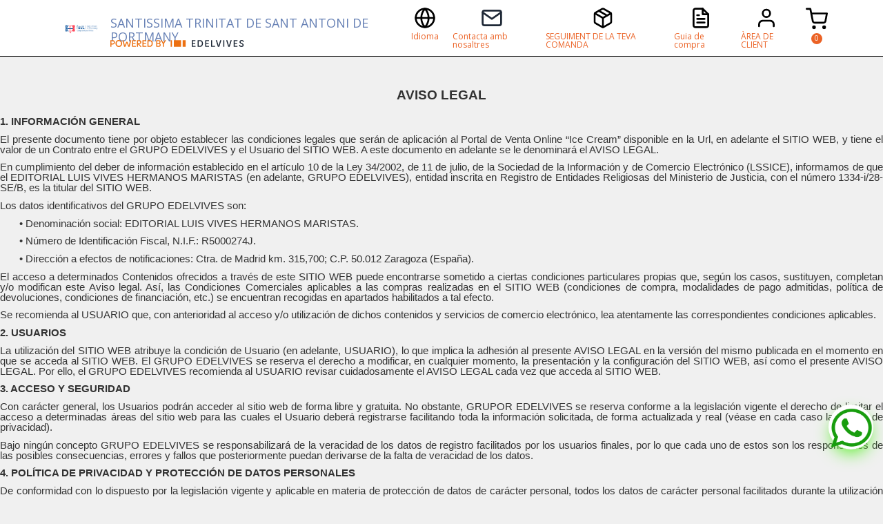

--- FILE ---
content_type: text/html; charset=utf-8
request_url: https://santissimatrinitatsantantoni.baula.com/ca/info/politicas/2
body_size: 70627
content:


<!DOCTYPE html>
<html>
<head>
    
    
    
    <script type="text/javascript">
        window.dataLayer = window.dataLayer || [];

        (function (w, d, s, l, i) {
            w[l] = w[l] || []; w[l].push({
                'gtm.start':
                    new Date().getTime(), event: 'gtm.js'
            }); var f = d.getElementsByTagName(s)[0],
                j = d.createElement(s), dl = l != 'dataLayer' ? '&l=' + l : ''; j.async = true; j.src =
                    'https://www.googletagmanager.com/gtm.js?id=' + i + dl; f.parentNode.insertBefore(j, f);
        })(window, document, 'script', 'dataLayer', 'GTM-NCW854C');



        //Comprobamos si el usuario ya ha permitido cookies
        window.didomiOnReady = window.didomiOnReady || [];
        window.didomiOnReady.push(function (Didomi) {
            var estadoConsentimiento = Didomi.getCurrentUserStatus();
            if (estadoConsentimiento.purposes.cookies.enabled == true) {

                //var tagManagerIframe = document.createElement('iframe');
                //tagManagerIframe.setAttribute('src', 'https://www.googletagmanager.com/ns.html?id=GTM-NCW854C');
                //tagManagerIframe.setAttribute('height', '0');
                //tagManagerIframe.setAttribute('width', '0');
                //tagManagerIframe.setAttribute('style', 'display:none;visibility:hidden');
                //document.body.appendChild(tagManagerIframe);

                var gtagScript = document.createElement('script');
                gtagScript.setAttribute('src', 'https://www.googletagmanager.com/gtag/js?id=UA-56473033-2');
                document.head.appendChild(gtagScript);

                window.dataLayer = window.dataLayer || [];
                function gtag() { dataLayer.push(arguments); }
                gtag('js', new Date());
                gtag('config', 'UA-56473033-2');
            } else {
                window.dataLayer = window.dataLayer || [];
            }
        });

        //Listener para cuando se produce un cambio en los consentimientos
        window.didomiEventListeners = window.didomiEventListeners || [];
        window.didomiEventListeners.push({
            event: 'consent.changed',
            listener: function (context) {
                location.reload();
            }
        });

        //Listener para cuando se acepta todo
        window.didomiEventListeners.push({
            event: 'preferences.clickagreetoall',
            listener: function () {
                location.reload();
            }
        });
    </script>
    <script src="/scripts/Didomi/scriptDidomi.js"></script>
    
        <style>
            html {
                visibility: hidden;
                opacity: 0;
            }
        </style>
            <meta name="robots" id="robots" content="INDEX, FOLLOW" />
    <meta http-equiv="Expires" content="0">
    

	<title>Santissima Trinitat De Sant Antoni De Portmany</title>


<meta http-equiv="Content-Language" content="es" />
<meta name="lang" id="lang" content="es" />
<meta name="dc.language" content="es" />
<meta http-equiv="Content-Type" content="text/html; charset=ISO-8859-1" />
	<meta name="dc.title" content="Santissima Trinitat De Sant Antoni De Portmany">


<meta content="Santissima Trinitat De Sant Antoni De Portmany" property='og:title' />
<meta name="description" content="Venda Online" />
<meta property='og:description' content="Venda Online" />
<meta name="dc.description" content="Venda Online">
<meta name="keywords" id="keywords" content="Venda  ,Online" />
<meta name="dc.keywords" content="Venda  ,Online">
<meta property="og:url" />
<meta name="revisit" id="revisit" content="1 day" />
<meta name="author" id="author" content="Trackglobe" />
<meta name="location" id="location" content="Zaragoza" />
<meta name="subject" id="subject" content="Maristas Venta Online" />
<meta name="google-site-verification" id="google_verification" content="_FpZMso3wAKx22M2gs4-cr5jMxDgtyOjLQ5MOHOH-8s" />
<meta name="viewport" content="width=device-width, initial-scale=1.0" />

    <link href="https://fonts.googleapis.com/css?family=Open+Sans:400,600,600i,700&display=swap" rel="stylesheet">
    <meta http-equiv="X-UA-Compatible" content="IE=edge">



<link rel="stylesheet" href="/Assets/css/bootstrap-colorpicker.min.css?nocache=180520231100">
<link rel="stylesheet" href="/Assets/css/bootstrap-year-calendar.min.css?nocache=180520231100">
<link rel="stylesheet" href="/Assets/css/bootstrap.min.css?nocache=180520231100">
<link rel="stylesheet" href="/Assets/css/font-awesome.min.css?nocache=180520231100">
<link rel="stylesheet" href="/Assets/css/swiper.min.css?nocache=180520231100">
<link rel="stylesheet" href="/Assets/css/bootstrap-datepicker.min.css?nocache=180520231100">
<link rel="stylesheet" href="/Assets/css/jquery-ui.css?nocache=180520231100">

    
<link rel="stylesheet" href="/Content/styles/main.css?nocache=180520231100">
<link rel="stylesheet" href="/Content/styles/area-cliente.css?nocache=180520231100">

    

    <style></style>



<script src="/Assets/js/jquery-2.1.3.js"></script>
<script src="/Assets/js/jquery.unobtrusive-ajax.js"></script>
<script src="/Assets/js/jquery.validate.js"></script>
<script src="/Assets/js/jquery.validate.unobtrusive.js"></script>
<script src="/Assets/js/jquery-migrate-1.2.1.min.js"></script>
<script src="/Assets/js/jquery-ui-1.10.2.custom.js"></script>
<script src="/Assets/js/jqueryui18.js"></script>
<script src="/Assets/js/jquery.easing-1.3.min.js"></script>
<script src="/Assets/js/bootstrap.js"></script>
<script src="/Assets/js/jquery.isotope.min.js"></script>
<script src="/Assets/js/jquery.elevatezoom.js"></script>
<script src="/Assets/js/imagesloaded.js"></script>
<script src="/Assets/js/jquery.selectbox-0.2.js"></script>
<script src="/Assets/js/tipped.js"></script>
<script src="/Assets/js/ue_policy.js"></script>
<script src="/Assets/js/jquery.reject.js"></script>
<script src="/Assets/js/pnotify.custom.min.js"></script>
<script src="/Assets/js/moment-with-locales.js"></script>
<script src="/Assets/js/jquery.weekpicker.js"></script>
<script src="/Assets/js/jquery.fluidbox.min.js"></script>
<script src="/Assets/js/swiper.min.js"></script>
<script src="/Assets/js/bootstrap-colorpicker.min.js"></script>
<script src="/Assets/js/bootstrap-datepicker.min.js"></script>
<script src="/Assets/js/bootstrap-datepicker.es.min.js"></script>
<script src="/Assets/js/bootstrap-year-calendar.js"></script>
<script src="/Assets/js/fastclick/fastclick.js"></script>
<script src="/Assets/js/fastclick/toastr.min.js"></script>
<script src="/Assets/js/MenuCliente/MenuCliente.js"></script>

    

    <style>
        .swal2-popup {
            font-size: 1.6rem !important;
        }
    </style>

</head>

<body class="is-front is-editable ">












    <!-- Google Tag Manager -->
    <!-- Global site tag (gtag.js) - Google Analytics -->
    <noscript>
        <iframe src="https://www.googletagmanager.com/ns.html?id=GTM-NCW854C"
                height="0" width="0" style="display:none;visibility:hidden"></iframe>
    </noscript>
    
    <!-- End Google Tag Manager -->
    
    
<script src="//www.google.com/recaptcha/api.js?onload=onloadCallback&render=explicit" async defer></script>




        <header class="HeaderAdmin">
            <nav class="navbar">
                <div class="container">
                    <div class="navbar-header">
                        <div class="main-menu" style="margin-left:20px;">
                            <div id="btn-menu" class="hidden-sm hidden-md hidden-lg">
                                <a href="#" rel="nofollow">
                                    <span class="line-menu change-before-secondary change-after-secondary change-background-secondary"></span>
                                </a>
                            </div>
                        </div>
                        <!--LOGO-->
                                <a href="/ca/centro">
                                    <img class="Header-logo" src="https://cdn.maristasventaonline.com/Centros/25921/logo/logo_santantoni_dos.png" />
                                </a>
                        <!--LOGO-->

                                <div style="display: flex; flex-direction: column; align-items: flex-start;">
                                    <a href="/ca/centro" class="navbar-brand navbar_VENTA change-color-primary">SANTISSIMA TRINITAT DE SANT ANTONI DE PORTMANY</a>
                                    <img src="/Assets/Icons/powered.svg" style="height:10px; margin-bottom:5px" class="imgPowered" />
                                </div>
                    </div>
                    <div class="main-menu">
                        <div id="btn-menu-account" class="hidden-xs hidden-sm hidden-md hidden-lg">
                            <a href="#" rel="nofollow">
                                <span><i class="fa fa-user change-after-secondary-c change-before-secondary-c" aria-hidden="true"></i></span>
                            </a>
                        </div>
                        <div id="btn-menu-cart-mobile" class="hidden-sm hidden-md hidden-lg contadorMobile">
                            <div class="mini-cart">
                                <a href="/es/micesta">
                                    <img id="cart-icon" class="icon-subheader" src="/Assets/Icons/shopping-cart.svg" width="32" height="32" />
                                    <span class="contador contadorCart" id="cart-mini-edv2" data-title="-"></span>
                                </a>
                            </div>
                        </div>

                        <ul id="sidebarMobileMenu" class="toggleMenu">
                            <li class="fixed-top hidden-sm hidden-md hidden-lg" style="color: black; position: absolute; top: 10px; z-index: 10; width:40px;">
                                <a href="#" onclick="javascript:closeMobileMenu()">
                                    <i class="fa fa-close" style="font-size:30px; color:black;"></i>
                                </a>
                            </li>
                                <li style="" class="dropdown">

                                    <a href="#" title="Cambiar idioma a castellano">
                                        <img title="Cambiar idioma a castellano" id="translation-icon" src="/Assets/Icons/globe.svg" width="32" height="32" />
                                        <span>Idioma</span>
                                    </a>
                                    <ul class="dropdown-menu">
                                        <li style="cursor: pointer;">
                                            <a class="linkCambiarIdioma" data-lang="es" data-disabled="False" href="#" style="font-size: 15px !important; padding: 8px !important;">
                                                Castell&#224;
                                            </a>
                                        </li>
                                        <li style="cursor: pointer;">
                                            <a class="linkCambiarIdioma" data-lang="ca" data-disabled="True" style="font-size: 15px !important; padding: 8px !important;" href="#">
                                                Catal&#224;
                                            </a>
                                        </li>
                                    </ul>
                                </li>

                            <li>
                                <a href="/ca/info/politicas/9" rel="nofollow">
                                    <svg width="32" height="32" viewBox="0 0 24 24" fill="none" xmlns="http://www.w3.org/2000/svg">
                                        <path d="M4 4H20C21.1 4 22 4.9 22 6V18C22 19.1 21.1 20 20 20H4C2.9 20 2 19.1 2 18V6C2 4.9 2.9 4 4 4Z" stroke="#1F2937" stroke-width="2" stroke-linecap="round" stroke-linejoin="round" />
                                        <path d="M22 6L12 13L2 6" stroke="#1F2937" stroke-width="2" stroke-linecap="round" stroke-linejoin="round" />
                                    </svg>
                                    
                                    <span>Contacta amb nosaltres</span>
                                </a>
                            </li>

                            <li style="">
                                <a href="/buy/ConsultaPedido" rel="nofollow">
                                    
                                    <img src="/Assets/Icons/package.svg" width="32" height="32" />
                                    <span>SEGUIMENT DE LA TEVA COMANDA</span>
                                </a>
                            </li>

                            <li style="">
                                <a href="#">
                                    <img id="guiaCompra-icon" src="/Assets/Icons/file-text.svg" width="32" height="32" data-toggle="modal" data-target="#guiaCompraModal" />
                                    <span data-toggle="modal" data-target="#guiaCompraModal">Guia de compra</span>
                                </a>
                            </li>



                            <li class="dropdown" id="login-dropdown-icon" style="">
                                <a href="javascript:void(0)" id="menuLoginDD" rel="nofollow">
                                    
                                    <img src="/Assets/Icons/user.svg" width="32" height="32" />
                                    <span>&#192;REA DE CLIENT</span>
                                </a>
                                <ul class="dropdown-menu" aria-labelledby="menuLoginDD">
                                    <li style="min-width: 250px;">
                                        <form method="post" class="login" action="/loginPU" id="formLoginPU">
                                            <div class="form-group">
                                                <input class="form-control  input-dropdown" data-val="true" data-val-email="El format de l&#39;email no és correcte" id="email_loginPU" name="aVM.Cliente.email_nv" placeholder="Email *" type="text" value="" />
                                                <span class="field-validation-valid" data-valmsg-for="aVM.Cliente.email_nv" data-valmsg-replace="true"></span>
                                            </div>
                                            <div class="form-group">
                                                <input class="form-control  input-dropdown" id="pass_loginPU" name="aVM.Cliente.clave_nv" placeholder="Contraseña *" type="password" value="" /><br />
                                                <span class="field-validation-valid" data-valmsg-for="aVM.Cliente.clave_nv" data-valmsg-replace="true"></span>

                                            </div>
                                            <div class="form-group">
                                                <a href="" name="login" onclick="javascript: LoginPopUp.Login(); return false;" class="btn btn-primary dropdown login" id="btn_loginPU">Accedir</a>
                                            </div>
                                            <div class="form-group">
                                                <a href="javascript:void(0)" onclick="javascript:LoginPopUp.mostrarRecordarContrasena()" class="forgotten-pass">HAS OBLIDAT LA TEVA CONTRASENYA?</a>
                                            </div>
                                            <div class="form-group">
                                                <a href="" type="button" class="btn btn-primary dropdown create" id="btnCreate-dropdown" data-toggle="modal" data-target="#modalCrearCuenta">CREA UN COMPTE NOU</a>
                                            </div>
                                        </form>
                                    </li>

                                </ul>
                            </li>


                            <div class="visible-xs">
                            <li style="">
                                <a href="javascript:void(0)" rel="nofollow" data-toggle="modal" data-target="#iniciaSesion" id="login">
                                    
                                    <img src="/Assets/Icons/user.svg" width="32" height="32" />
                                    <span>Inicia sessi&#243;</span>
                                </a>
                            </li>
                    </div>

                    <li class="conContador dropdown" style="">
                        <div class="mini-cart">
                            <a href="javascript:void(0)" id="cd-cart-trigger" onclick="LoginPopUp.ocultarModalLogin()">
                                <img id="cart-icon" class="icon-subheader" src="/Assets/Icons/shopping-cart.svg" width="32" height="32" />
                                <span class="contador contadorCart" id="cart-mini-edv" data-title="-"></span>
                            </a>
                        </div>
                    </li>

                    </ul>
                </div>
                </div>
            </nav>



        </header>
        <!--CESTA-->
        <div id="cd-cart">
            <h4 style="opacity:0.5;">Carregant articles de la cistella...</h4>
        </div>
        <!--FIN CESTA-->
<link href="/Assets/css/StylesBanner.css" rel="stylesheet" />



<style>

    
</style>



<!--MOBILE-->


<section class="private loginPopUp modal-login-new">
    <div class="modal fade" id="iniciaSesion" tabindex="-1" role="dialog" aria-labelledby="myModalLabel" aria-hidden="true" style="display: none;">
        <div class="modal-dialog">
            <div class="modal-content">
                <div class="modal-body">
                    <div id="divFormLoginPU">
                        <div class="tit-numerado change-before-primary">INICIA SESSI&#211;</div>
                        <br />
                        <br />
                        <div class="contModal">
                            <form method="post" class="login" action="/loginPU" id="formLoginPU">
                                <input name="__RequestVerificationToken" type="hidden" value="TcVIvKkAWN-COEE87_FYLH3MPrw_hXg-vE3uZsxuZnnZAGWzgVvgD7qUKK0RJ24DvkmiiWfbCe-K4KztuNDXoYABIEKWFYEUBuT7KIekiZM1" />
                                <div class="input-field">
                                    <input class="form-control casillas-form obligatoria checkout-input" data-val="true" data-val-email="El format de l&#39;email no és correcte" id="email_loginPU-Mobile" name="Cliente.email_nv" placeholder="E-MAIL*" type="text" value="" /><br />
                                    <span class="field-validation-valid" data-valmsg-for="Cliente.email_nv" data-valmsg-replace="true"></span>
                                </div>
                                <div class="input-field">
                                    <input class="form-control casillas-form obligatoria checkout-input" id="pass_loginPU-Mobile" name="Cliente.clave_nv" placeholder="Password*" type="password" value="" /><br />
                                    <span class="field-validation-valid" data-valmsg-for="Cliente.clave_nv" data-valmsg-replace="true"></span>
                                </div>
                                <div class="row">
                                    <div class="col-sm-12 top-margin">
                                        <div class="text-error" id="msgErrorLoginPU" style="display: none"></div>
                                    </div>
                                </div>

                                <div class="row">
                                    <div class="col-sm-8 top-margin">
                                        <a class="" href="javascript:void(0)" onclick="javascript: LoginPopUp.mostrarRecordarContrasena()">Has perdut la teva contrasenya?</a>
                                    </div>
                                    <div class="col-sm-4 dcha">
                                        <input type="submit" class="btn btn-primary" onclick="javascript: LoginPopUp.LoginMobile(); return false;" name="login" value="ENTRA" id="btn_loginPU" />
                                    </div>
                                </div>
                                <hr>
                                <div class="row">
                                    <div class="col-sm-6 top-margin">
                                        <div class="callModal">Encara no t&#39;has registrat?</div>
                                    </div>
                                    <div class="col-sm-6 dcha">
                                        <input class="btn btn-secondary" value="REGISTRA&#39;T" id="btn_entra" type="button" data-toggle="modal" data-target="#modalCrearCuenta">
                                    </div>
                                </div>
                            </form>
                        </div>
                    </div>
                    
                </div>
            </div>
        </div>
    </div>
</section>






<!-- MODAL CREAR CUENTA -->
<div class="modal fade" id="modalCrearCuenta" tabindex="-1" role="dialog" aria-labelledby="modalCrearCuentaLabel" aria-hidden="true">
    <div class="modal-dialog" role="document">
        <div class="modal-content">
            <div class="modal-header">
                <button type="button" class="close" data-dismiss="modal"></button>
                <h4 class="modal-title"><i class="fa fa-user-plus"></i> CREA UN COMPTE NOU</h4>
            </div>
            <div class="modal-body modal-create-account">
                <section class="ventajas-crearcuenta">
                    <ul class="tick">
                        <li> Accedeix al teu hist&#242;ric de comandes</li>
                        <li> Accedeix a el seguiment de totes les teves comandes</li>
                        <li> Aconsegueix duplicats de factures</li>
                        <li> Agilitza els teus sol&#183;licituds a trav&#233;s del teu acc&#233;s directe: devolucions, consultes a atenci&#243; a client, etc.</li>
                    </ul>
                </section>
                <br />
                <section class="create-form">
                    <div>
                        <input type="hidden" id="cultureUser" data-val="ca" />
                        <div class="row rowErrorUser" style="display:none;">
                            <div class="col-xs-12">
                                <div class="alert alert-danger">
                                    <strong class="userErrorMessage"></strong>
                                    <div class="text-error" id="msgErrorRegistroPU"></div>
                                </div>
                            </div>
                        </div>

                        <div class="row">
                            <div class="col-lg-6">
                                <input type="text" class="form-control input-main" maxlength="100" id="UsuarioNombre" name="UsuarioNombre" placeholder="Nom *" />
                            </div>
                            <div class="col-lg-6">
                                <input type="text" class="form-control input-main" maxlength="100" id="UsuarioApellido" name="UsuarioApellido" placeholder="Cognoms *" />
                            </div>
                        </div>
                        <div class="row">
                            <div class="col-lg-12">
                                <input type="text" class="form-control input-main" maxlength="100" id="UsuarioEmail" name="UsuarioEmail" placeholder="Correu electr&#242;nic *" />
                            </div>
                        </div>
                        <div class="row">
                            <div class="col-lg-6">
                                <input type="password" class="form-control input-main" maxlength="100" placeholder="contrasenya *" id="UsuarioClave" name="UsuarioClave" />
                            </div>
                            <div class="col-lg-6">
                                <input type="password" class="form-control input-main" maxlength="100" id="RepetirPassword" name="RepetirPassword" placeholder="Repetir contrasenya *" />
                            </div>
                        </div>
                        <div class="row">
                            <div class="col-lg-12">
                                <input type="checkbox" id="cbox2politicasUser" value="second_checkbox"> <label for="cbox2">He llegit i accepto la  <span>Accepto la</span> <a target="_blank" id="id_enlace_politica_privacidad" href="/ca/info/politicas/7">política de privacitat</a></label>
                            </div>
                            <div class="col-lg-12 recaptcha">
                                <div id="ReCaptchContainer"></div>
                                <!--<label id="lblMessage" runat="server" clientidmode="static"></label>-->
                            </div>
                        </div>
                    </div>

                </section>
            </div>
            <div class="modal-footer modal-create-account">
                <div class="row">
                    <div class="col-lg-12">
                        <button type="button" id="btncrearCuentaUsuario" class="btn btn-secondary">Crea el teu compte</button>
                    </div>
                </div>

                
            </div>
        </div>
    </div>
</div>
<!-- FIN MODAL CREAR CUENTA -->
<!-- MODAL CAMBIAR PASSWORD -->
<div class="modal fade" id="changePasswordModal" tabindex="-1" role="dialog" aria-labelledby="exampleModalLabel" aria-hidden="true">
    <div class="modal-dialog" role="document">
        <div class="modal-content">
            <div class="modal-header">
                <button type="button" class="close" data-dismiss="modal"></button>
                <h4 class="modal-title"><i class="fa fa-key"></i> Ha oblidat la seva contrasenya?</h4>
            </div>
            <div class="modal-body modal-create-account">
                <section class="create-form">
                    <div>
                        <div class="remember-input">
                            <div class="text-success" id="emailRecEnvPU" style="display:none;">
                                Se li ha enviat un correu per recuperar la seva contrasenya
                            </div>
                            <div class="text-error" id="emailRecKOPU" style="display:none;">
                                No exisiteix cap usuari amb aquest correu
                            </div>
                            <div class="text-error" id="emailRecVacioPU" style="display:none;">
                                Si us plau, introdueixi el seu e-mail
                            </div>
                            <div class="text-error" id="emailRecErrPU" style="display:none;">
                                S'ha produït un error en enviar el correu. Intenti-ho més tard.
                            </div>
                        </div>
                        <div class="row">
                            <div class="col-lg-12">
                                <input type="text" class="form-control input-main" id="email_recPassPU" placeholder="Introdueix la teva E-mail" />
                            </div>
                        </div>
                    </div>
                </section>
            </div>
            <div class="modal-footer modal-create-account">
                <div class="row">
                    <div class="col-lg-12">
                        <button type="button" id="btnRememberPU" onclick="javascript:LoginPopUp.SolicitarCambioPass();" class="btn btn-secondary">ENVIAR</button>
                    </div>
                </div>
                
            </div>
        </div>
    </div>
</div>
<!-- FIN MODAL CAMBIAR PASSWORD -->
<!-- MODAL GUIA DE COMPRAS -->
<div class="modal fade" id="guiaCompraModal" tabindex="-1" role="dialog" aria-labelledby="exampleModalLabel" aria-hidden="true">
    <div class="modal-dialog" role="document">
        <div class="modal-content">
            <div class="modal-header">
                <button type="button" class="close" data-dismiss="modal"></button>
                <h4 class="modal-title"><i class="fa fa-info-circle"></i> Guia de compra</h4>
            </div>
            <div class="modal-body modal-create-account">
                <section class="create-form">
                    <div>
                        <div class="row">
                            <div class="col-lg-12">
                                <ul class="list-group">
                                    <li class="list-group-item"><span style="font-weight:bold;">1.-</span> Cerca la llista de materials del teu centre.</li>
                                    <li class="list-group-item"><span style="font-weight:bold;">2.-</span> Verifica els materials de la llista seleccionada</li>
                                    <li class="list-group-item"><span style="font-weight:bold;">3.-</span> Recorda seleccionar els teus optatives, si n&#39;hi ha.</li>
                                    <li class="list-group-item"><span style="font-weight:bold;">4.-</span> Afegeix els materials seleccionats a la teva cistella.</li>
                                    <li class="list-group-item"><span style="font-weight:bold;">5.-</span> Completa les dades per a l&#39;enviament de la teva comanda.</li>
                                    <li class="list-group-item"><span style="font-weight:bold;">6.-</span> Escull el m&#232;tode de pagament.</li>
                                    <li class="list-group-item"><span style="font-weight:bold;">7.-</span> Rebr&#224;s un correu de confirmaci&#243; de comanda.</li>
                                    <li class="list-group-item"><span style="font-weight:bold;">8.-</span> Podr&#224;s veure l&#39;estat de la teva comanda iniciant sessi&#243; o en el cas de no estar registrat, des Consulta el teu Comanda.</li>
                                </ul>
                            </div>
                        </div>
                    </div>
                </section>
            </div>
        </div>
    </div>
</div>
<!-- FIN MODAL GUIA DE COMPRAS PASSWORD -->
<!--MODAL VENTAJA LISTAS-->
<div class="modal fade" id="modalVentajas-Listas" tabindex="-1" role="dialog" aria-labelledby="modalVentajas-ListasLabel" aria-hidden="true">
    <div class="modal-dialog" role="document">
        <div class="modal-content">
            <div class="modal-header">
                <button type="button" class="close" data-dismiss="modal"></button>
                <h4 class="modal-title"><i class="fa fa-info"></i> LLISTES VALIDADES PEL TEU CENTRE</h4>
            </div>
            <div class="modal-body">
                <section class="show-list">
                    <div class="row">
                        <div class="col-lg-12">
                            <p>Les llistes d&#39;aquesta web han estat confirmades pel centre per al curs 2026 / 2027.</p>
                        </div>
                    </div>
                </section>
            </div>
        </div>
    </div>
</div>
<!--FIN MODAL VENTAJAS LISTAS-->
<!--MODAL VENTAJA ENVÍO-->
<div class="modal fade" id="modalVentajas-Envio" tabindex="-1" role="dialog" aria-labelledby="modalVentajas-EnvioLabel" aria-hidden="true">
    <div class="modal-dialog" role="document">
        <div class="modal-content">
            <div class="modal-header">
                <button type="button" class="close" data-dismiss="modal"></button>
                <h4 class="modal-title"><i class="fa fa-info"></i> ENVIAMENT GRATU&#207;T</h4>
            </div>
            <div class="modal-body">
                <section class="show-list">
                    <div class="row">
                        <div class="col-lg-12">
                            Els enviaments des d&#39;aquesta web, seran gratu&#239;ts per comandes a lliurar en Pen&#237;nsula i Balears.
                        </div>
                    </div>
                </section>
            </div>
        </div>
    </div>
</div>
<!--FIN MODAL VENTAJAS ENVÍO-->
<!--MODAL VENTAJA FINANCIACIÓN-->
<div class="modal fade" id="modalVentajas-Financiacion" tabindex="-1" role="dialog" aria-labelledby="modalVentajas-FinanciacionLabel" aria-hidden="true">
    <div class="modal-dialog" role="document">
        <div class="modal-content">
            <div class="modal-header">
                <button type="button" class="close" data-dismiss="modal"></button>
                <h4 class="modal-title"><i class="fa fa-info"></i> ACC&#201;S A FINAN&#199;AMENT</h4>
            </div>
            <div class="modal-body">
                <section class="show-list">
                    <div class="row">
                        <div class="col-lg-12">
                            Trieu el vostre ajornament en funci&#243; de l&#39;import de la comanda.
                        </div>
                    </div>
                </section>
            </div>
        </div>
    </div>
</div>
<!--FIN MODAL VENTAJAS FINANCIACIÓN-->
<!--MODAL VENTAJA FINANCIACIÓN-->
<div class="modal fade" id="modalVentajas-Devolucion" tabindex="-1" role="dialog" aria-labelledby="modalVentajas-DevolucionLabel" aria-hidden="true">
    <div class="modal-dialog" role="document">
        <div class="modal-content">
            <div class="modal-header">
                <button type="button" class="close" data-dismiss="modal"></button>
                <h4 class="modal-title"><i class="fa fa-info"></i> DEVOLUCI&#211; GRATU&#207;TA</h4>
            </div>
            <div class="modal-body">
                <section class="show-list">
                    <div class="row">
                        <div class="col-lg-12">
                            Disposar&#224;s de 15 dies per retornar els materials sense cost addicional.
                        </div>
                    </div>
                </section>
            </div>
        </div>
    </div>
</div>
<!--FIN MODAL VENTAJAS FINANCIACIÓN-->


<script>
    //RECAPTCHA
    var your_site_key = '6LcjWoImAAAAAGUP6UvMJOj1KANmGHtvzqBIDi5C'
    var grecatpchaUsuarios;

    var onloadCallback = function() {
        grecatpchaUsuarios = grecaptcha.render('ReCaptchContainer', {
          'sitekey' : your_site_key
        });
      };

    //jQuery('button[type="button"]').click(function (e) {
    //    var message = 'Please checck the checkbox';
    //    if (typeof (grecaptcha) != 'undefined') {
    //        var response = grecaptcha.getResponse();
    //        (response.length === 0) ? (message = 'Captcha verification failed') : (message = 'Success!');
    //    }
    //    jQuery('#lblMessage').html(message);
    //    jQuery('#lblMessage').css('color', (message.toLowerCase() == 'success!') ? "green" : "red");
    //});
    //FIN RECAPTCHA

    $('li.dropdown:not(.libDropdown) a').on('click', function (event) {
        $(this).parent().toggleClass('open');
    });

    /*CLICK FUERA DEL DROPDOWN PARA QUE SE CIERRE*/
    $('body').on('click', function (e) {
        if (!$('li.dropdown').is(e.target)
            && $('li.dropdown').has(e.target).length === 0
            && $('.open').has(e.target).length === 0
        ) {
            $('li.dropdown').removeClass('open');
        }
    });

    $('body').on('click', '#btncrearCuentaUsuario', function (e) {
        let newUser = {
            Nombre: $('#UsuarioNombre').val(),
            Apellido: $('#UsuarioApellido').val(),
            Email: $('#UsuarioEmail').val(),
            Clave: $('#UsuarioClave').val(),
        };

        var culture = $('#cultureUser').data('val');

        if (!validateUserData(newUser, culture === 'ca')) {
            return;
        }

        if (!$('#cbox2politicasUser').is(':checked')) {
            mostrarMensajeErrorUsuarioNuevo("Debes aceptar nuestra política de privacidad.");
            return;
        }

        var response = grecaptcha.getResponse(grecatpchaUsuarios);
        if (response.length === 0) {
            mostrarMensajeErrorUsuarioNuevo("La verificación del captcha falló.");
            return;
        }

        LoginPopUp.RegisterNew(newUser.Nombre, newUser.Apellido, newUser.Email, newUser.Clave, $('#RepetirPassword').val(),
            $('#cbox2politicasUser').is(':checked'), response);
        e.preventDefault();
    });

    function validateUserData(newUser, catalan) {

        if (!newUser.Nombre || !newUser.Nombre.trim()) {
            mostrarMensajeErrorUsuarioNuevo(catalan ? "El camp nom és requerit." : "El campo nombre es requerido.");
            return false;
        }

        if (!newUser.Apellido || !newUser.Apellido.trim()) {
            mostrarMensajeErrorUsuarioNuevo(catalan ? "El camp cognom és requerit." : "El campo apellido es requerido.");
            return false;
        }

        if (!newUser.Email || !newUser.Email.trim()) {
            mostrarMensajeErrorUsuarioNuevo(catalan ? "El camp Correu electrònic és requerit." : "El campo Correo electrónico es requerido.");
            return false;
        }

        if (!newUser.Clave || !newUser.Clave.trim()) {
            mostrarMensajeErrorUsuarioNuevo(catalan ? "El camp Contrasenya és requerit." : "El campo Contraseña es requerido.");
            return false;
        }

        var claveRepetir = $('#RepetirPassword').val();

        if (!claveRepetir || !claveRepetir.trim() || claveRepetir != newUser.Clave) {
            mostrarMensajeErrorUsuarioNuevo(catalan ? "Les claus no son iguals." : "Las claves introducidas no coinciden.");
            return false;
        }

        return true;
    }

    function mostrarMensajeErrorUsuarioNuevo(mensaje) {
        $('.userErrorMessage').html(mensaje);
        $('.rowErrorUser').show(500);

        setTimeout(function () {
            $('#rowErrorUser').focus();
        }, 3000);
    }

    /*
    $(document).ready(function () {

        LoadNumAlertas();

    });
    */
    $('#pass_loginPU').keypress('Enter', function (e) {
        LoginPopUp.LoginCheCkoutOnEnter(e);
    })
</script>

    <!-- CONTENIDO PRINCIPAL -->
    <section class="main">
        







<style>
    <!--
    /* Font Definitions */
    font-face {
        font-family: Wingdings;
        panose-1: 5 0 0 0 0 0 0 0 0 0;
    }

    font-face {
        font-family: "Cambria Math";
        panose-1: 2 4 5 3 5 4 6 3 2 4;
    }

    font-face {
        font-family: Calibri;
        panose-1: 2 15 5 2 2 2 4 3 2 4;
    }
    /* Style Definitions */
    p.MsoNormal, li.MsoNormal, div.MsoNormal {
        margin-top: 0cm;
        margin-right: 0cm;
        margin-bottom: 8.0pt;
        margin-left: 0cm;
        line-height: 107%;
        font-size: 11.0pt;
        font-family: "Calibri",sans-serif;
    }

    p.MsoHeader, li.MsoHeader, div.MsoHeader {
        mso-style-link: "Encabezado Car";
        margin: 0cm;
        font-size: 11.0pt;
        font-family: "Calibri",sans-serif;
    }

    span.EncabezadoCar {
        mso-style-name: "Encabezado Car";
        mso-style-link: Encabezado;
    }

    .MsoPapDefault {
        margin-bottom: 8.0pt;
        line-height: 107%;
    }
    /* Page Definitions */
    page WordSection1 {
        size: 595.3pt 841.9pt;
        margin: 70.85pt 3.0cm 70.85pt 3.0cm;
    }

    div.WordSection1 {
        page: WordSection1;
    }
    /* List Definitions */
    ol {
        margin-bottom: 0cm;
    }

    ul {
        margin-bottom: 0cm;
    }
    -->
</style>


<div class=WordSection1>

    <p class=MsoNormal align=center style='margin-top:15.0pt;margin-right:0cm;
margin-bottom:15.0pt;margin-left:0cm;text-align:center;line-height:normal'>
        <b>
            <span style='font-size:14.0pt;font-family:"Arial",sans-serif'>AVISO LEGAL</span>
        </b>
    </p>

    <p class=MsoNormal style='text-align:justify'><b>1. INFORMACIÓN GENERAL</b></p>

    <p class=MsoNormal style='text-align:justify'>
        El presente documento tiene por
        objeto establecer las condiciones legales que serán de aplicación al Portal de
        Venta Online “Ice Cream” disponible en la Url, en adelante el SITIO WEB, y
        tiene el valor de un Contrato entre el GRUPO EDELVIVES y el Usuario del SITIO
        WEB. A este documento en adelante se le denominará el AVISO LEGAL.
    </p>

    <p class=MsoNormal style='text-align:justify'>
        En cumplimiento del deber de
        información establecido en el artículo 10 de la Ley 34/2002, de 11 de julio, de
        la Sociedad de la Información y de Comercio Electrónico (LSSICE), informamos de
        que el EDITORIAL LUIS VIVES HERMANOS MARISTAS (en adelante, GRUPO EDELVIVES),
        entidad inscrita en Registro de Entidades Religiosas del Ministerio de
        Justicia, con el número 1334-i/28-SE/B, es la titular del SITIO WEB.
    </p>

    <p class=MsoNormal style='text-align:justify'>
        Los datos identificativos del
        GRUPO EDELVIVES son:
    </p>

    <p class=MsoNormal style='margin-left:21.3pt;text-align:justify'>
        •   Denominación
        social: EDITORIAL LUIS VIVES HERMANOS MARISTAS.
    </p>

    <p class=MsoNormal style='margin-left:21.3pt;text-align:justify'>
        •   Número de
        Identificación Fiscal, N.I.F.: R5000274J.
    </p>

    <p class=MsoNormal style='margin-left:21.3pt;text-align:justify'>
        •   Dirección
        a efectos de notificaciones: Ctra. de Madrid km. 315,700; C.P. 50.012 Zaragoza
        (España).
    </p>

    <p class=MsoNormal style='text-align:justify'>
        El acceso a determinados
        Contenidos ofrecidos a través de este SITIO WEB puede encontrarse sometido a
        ciertas condiciones particulares propias que, según los casos, sustituyen,
        completan y/o modifican este Aviso legal. Así, las Condiciones Comerciales
        aplicables a las compras realizadas en el SITIO WEB (condiciones de compra,
        modalidades de pago admitidas, política de devoluciones, condiciones de
        financiación, etc.) se encuentran recogidas en apartados habilitados a tal
        efecto.
    </p>

    <p class=MsoNormal style='text-align:justify'>
        Se recomienda al USUARIO que, con
        anterioridad al acceso y/o utilización de dichos contenidos y servicios de
        comercio electrónico, lea atentamente las correspondientes condiciones
        aplicables.
    </p>

    <p class=MsoNormal style='text-align:justify'><b>2. USUARIOS</b></p>

    <p class=MsoNormal style='text-align:justify'>
        La utilización del SITIO WEB
        atribuye la condición de Usuario (en adelante, USUARIO), lo que implica la
        adhesión al presente AVISO LEGAL en la versión del mismo publicada en el
        momento en que se acceda al SITIO WEB. El GRUPO EDELVIVES se reserva el derecho
        a modificar, en cualquier momento, la presentación y la configuración del SITIO
        WEB, así como el presente AVISO LEGAL. Por ello, el GRUPO EDELVIVES recomienda
        al USUARIO revisar cuidadosamente el AVISO LEGAL cada vez que acceda al SITIO
        WEB.
    </p>

    <p class=MsoNormal style='text-align:justify'><b>3. ACCESO Y SEGURIDAD</b></p>

    <p class=MsoNormal style='text-align:justify'>
        Con carácter general, los
        Usuarios podrán acceder al sitio web de forma libre y gratuita. No obstante, GRUPOR
        EDELVIVES se reserva conforme a la legislación vigente el derecho de limitar el
        acceso a determinadas áreas del sitio web para las cuales el Usuario deberá
        registrarse facilitando toda la información solicitada, de forma actualizada y
        real (véase en cada caso la política de privacidad).
    </p>

    <p class=MsoNormal style='text-align:justify'>
        Bajo ningún concepto GRUPO
        EDELVIVES se responsabilizará de la veracidad de los datos de registro
        facilitados por los usuarios finales, por lo que cada uno de estos son los
        responsables de las posibles consecuencias, errores y fallos que posteriormente
        puedan derivarse de la falta de veracidad de los datos.
    </p>

    <p class=MsoNormal style='text-align:justify'>
        <b>
            4. POLÍTICA DE PRIVACIDAD Y
            PROTECCIÓN DE DATOS PERSONALES
        </b>
    </p>

    <p class=MsoNormal style='text-align:justify'>
        De conformidad con lo dispuesto
        por la legislación vigente y aplicable en materia de protección de datos de
        carácter personal, todos los datos de carácter personal facilitados durante la
        utilización del Sitio Web serán tratados de conformidad con los dispuesto en la
        Política de Privacidad que todo usuario debe aceptar expresamente para poder
        utilizar y registrarse en el Sitio Web.
    </p>

    <p class=MsoNormal style='text-align:justify'>
        Todo usuario que acepte el
        presente Aviso Legal acepta de forma informada, expresa e inequívoca nuestra
        Política de Privacidad, pudiendo ejercer los derechos que en esta materia le
        corresponden, según se informa en la mencionada Política de Privacidad.
    </p>

    <p class=MsoNormal style='text-align:justify'><b>5. MEDIOS DE COMUNICACIÓN</b></p>

    <p class=MsoNormal style='text-align:justify'>
        GRUPO EDELVIVES podrá utilizar la
        comunicación vía correo electrónico y vía WhatsApp a los efectos de informar al
        USUARIO del estado de tramitación de su pedido.
    </p>

    <p class=MsoNormal style='text-align:justify'>
        Del mismo modo, GRUPO EDELVIVES
        pone a disposición del USUARIO un canal de contacto vía formulario de contacto,
        que puede utilizar para comunicarse con GRUPO EDELVIVES.
    </p>

    <p class=MsoNormal style='text-align:justify'>
        <b>
            6. DERECHOS DE PROPIEDAD
            INTELECTUAL E INDUSTRIAL
        </b>
    </p>

    <p class=MsoNormal style='text-align:justify'>
        Todos los contenidos del SITIO
        WEB, tales como textos, gráficos, fotografías, logotipos, iconos, imágenes, así
        como el diseño gráfico, código fuente y software, son de la exclusiva propiedad
        de GRUPO EDELVIVES o de terceros, cuyos derechos reconoce GRUPO EDELVIVES, y
        están sujetos a derechos de propiedad intelectual e industrial protegidos por
        la legislación nacional e internacional vigente en cada momento. Está prohibida
        la utilización de estos elementos sin la previa autorización escrita de GRUPO
        EDELVIVES o de sus respectivos titulares.
    </p>

    <p class=MsoNormal style='text-align:justify'>
        El USUARIO se obliga a usar los
        contenidos de forma diligente, correcta y lícita y, en particular, se
        compromete a abstenerse de:
    </p>

    <p class=MsoNormal style='text-align:justify'>
        •            Utilizar los
        contenidos de forma, con fines o efectos contrarios a la ley, a la moral y a
        las buenas costumbres generalmente aceptadas o al orden público;
    </p>

    <p class=MsoNormal style='text-align:justify'>
        •            Reproducir o copiar,
        distribuir, permitir el acceso del público a través de cualquier modalidad de
        comunicación pública, transformar o modificar los contenidos, a menos que se
        cuente con la autorización del titular de los correspondientes derechos o ello
        resulte legalmente permitido;
    </p>

    <p class=MsoNormal style='text-align:justify'>
        •            Vulnerar derechos de
        propiedad intelectual o industrial pertenecientes a GRUPO EDELVIVES o a
        terceros;
    </p>

    <p class=MsoNormal style='text-align:justify'>
        •            Emplear los
        contenidos y, en particular, la información de cualquier clase obtenida a
        través del SITIO WEB para remitir publicidad, comunicaciones con fines de venta
        directa o con cualquier otra clase de finalidad comercial, mensajes no
        solicitados dirigidos a una pluralidad de personas con independencia de su
        finalidad, así como de comercializar o divulgar de cualquier modo dicha
        información.
    </p>

    <p class=MsoNormal style='text-align:justify'>
        El USUARIO responderá de los
        daños y perjuicios de toda naturaleza que GRUPO EDELVIVES pueda sufrir, directa
        o indirectamente, como consecuencia del incumplimiento de cualquiera de las
        obligaciones derivadas de las Condiciones Generales o de la ley en relación con
        la utilización del SITIO WEB.
    </p>

    <p class=MsoNormal style='text-align:justify'>
        GRUPO EDELVIVES velará en todo
        momento por el respeto del ordenamiento jurídico vigente, y estará legitimada
        para interrumpir y/o eliminar, a su entera discreción, los contenidos o excluir
        al USUARIO del SITIO WEB en caso de presunta comisión, completa o incompleta,
        de alguno de los delitos tipificados por el Código Penal vigente, o en caso de
        observar cualesquiera conductas que a juicio de GRUPO EDELVIVES resulten
        contrarias a la moral, el orden, las buenas costumbres o las reglas internas de
        GRUPO EDELVIVES o sus colaboradores o diferentes sellos editoriales
        pertenecientes al Grupo, o puedan perturbar el buen funcionamiento, imagen,
        credibilidad y/o prestigio de GRUPO EDELVIVES o sus colaboradores.
    </p>

    <p class=MsoNormal style='text-align:justify'>
        La infracción de cualquiera de
        los derechos anteriormente citados puede constituir una vulneración de las
        presentes disposiciones, así como un delito castigado de acuerdo con los
        artículos 270 y siguientes del Código Penal. El incumplimiento por parte del
        USUARIO de cualquiera de las condiciones facultará a GRUPO EDELVIVES desde ese
        mismo momento para inhabilitar sus claves de acceso al SITIO WEB.
    </p>

    <p class=MsoNormal style='text-align:justify'>
        <b>
            7. CONDICIONES DE USO DEL
            SITIO WEB
        </b>
    </p>

    <p class=MsoNormal style='text-align:justify'>
        No está permitido y, por tanto,
        sus consecuencias serán de la exclusiva responsabilidad del usuario, el acceso
        o la utilización del Sitio Web con fines ilegales o no autorizados, con o sin
        finalidad económica, y, más específicamente y sin que el siguiente listado
        tenga carácter absoluto, queda prohibido:
    </p>

    <p class=MsoNormal style='text-align:justify'>
        1.           Usar el Sitio Web en
        forma alguna que pueda provocar daños, interrupciones, ineficiencias o defectos
        en su funcionalidad o en el ordenador de un tercero;
    </p>

    <p class=MsoNormal style='text-align:justify'>
        2.           Usar el Sitio Web
        para la transmisión, la instalación o la publicación de cualquier virus, código
        malicioso u otros programas o archivos perjudiciales;
    </p>

    <p class=MsoNormal style='text-align:justify'>
        3.           Usar el Sitio Web
        para recoger datos de carácter personal de otros usuarios;
    </p>

    <p class=MsoNormal style='text-align:justify'>
        4.           Registrarse a través
        del Sitio Web con una identidad falsa, suplantado a terceros o utilizando un
        perfil o realizando cualquier otra acción que pueda confundir a otros usuarios
        sobre la identidad del origen de un mensaje;
    </p>

    <p class=MsoNormal style='text-align:justify'>
        5.           Acceder sin
        autorización a cualquier sección del Sitio Web, a otros sistemas o redes
        conectadas a la Plataforma, a ningún servidor de GRUPO EDELVIVES ni a los
        servicios ofrecidos a través del Sitio Web, por medio de pirateo o
        falsificación, extracción de contraseñas o cualquier otro medio ilegítimo;
    </p>

    <p class=MsoNormal style='text-align:justify'>
        6.           Quebrantar, o
        intentar quebrantar, las medidas de seguridad o autenticación del Sitio Web o
        de cualquier red conectada a la misma, o las medidas de seguridad o protección
        inherentes a los contenidos ofrecidos en el Sitio Web;
    </p>

    <p class=MsoNormal style='text-align:justify'>
        7.           Llevar a cabo alguna
        acción que provoque una saturación desproporcionada o innecesaria en la
        infraestructura del Sitio Web o en los sistemas o redes de GRUPO EDELVIVES, así
        como en los sistemas y redes conectados al Sitio Web;
    </p>

    <p class=MsoNormal style='text-align:justify'>
        8.           Impedir el normal
        desarrollo de un evento, concurso, promoción o cualquier otra actividad
        disponible a través del Sitio Web o cualesquiera de sus funcionalidades, ya sea
        alterando o tratando de alterar, ilegalmente o de cualquier otra forma, el
        acceso, participación o funcionamiento de aquéllos, o falseando el resultado de
        los mismos y/o utilizando métodos de participación fraudulentos, mediante
        cualquier procedimiento, y/o a través de cualquier práctica que atente o
        vulnere en modo alguno las presentes Condiciones de uso.
    </p>

    <p class=MsoNormal style='text-align:justify'>
        El incumplimiento de cualquiera
        de las anteriores obligaciones por el Usuario, podrá llevar aparejada la
        adopción por GRUPO EDELVIVES de las medidas oportunas amparadas en Derecho y en
        el ejercicio de sus derechos u obligaciones, pudiendo llegar a la eliminación o
        bloqueo de la cuenta del usuario infractor, sin que medie posibilidad de
        indemnización alguna por los daños y perjuicios causados.
    </p>

    <p class=MsoNormal style='text-align:justify'>
        <b>
            8. EXCLUSIÓN DE GARANTÍAS Y
            RESPONSABILIDAD
        </b>
    </p>

    <p class=MsoNormal style='text-align:justify'>
        GRUPO EDELVIVES se reserva el
        derecho a interrumpir el acceso al SITIO WEB, así como la prestación de
        cualquiera o de todos los servicios que se prestan a través del mismo en
        cualquier momento y sin previo aviso, ya sea por motivos técnicos, de seguridad,
        de control, de mantenimiento, por fallos de suministro eléctrico o por
        cualquier otra causa.
    </p>

    <p class=MsoNormal style='text-align:justify'>
        En consecuencia, GRUPO EDELVIVES
        no garantiza la fiabilidad, la disponibilidad ni la continuidad del SITIO WEB
        ni de sus contenidos, por lo que la utilización de los mismos por parte del
        USUARIO se lleva a cabo por su propia cuenta y riesgo, sin que, en ningún
        momento, puedan exigirse responsabilidades a GRUPO EDELVIVES en este sentido.
    </p>

    <p class=MsoNormal style='text-align:justify'>
        GRUPO EDELVIVES no será
        responsable en caso de que existan interrupciones del servicio, demoras,
        errores, mal funcionamiento del mismo y, en general, demás inconvenientes que
        tengan su origen en causas que escapan del control de GRUPO EDELVIVES, y/o debida
        a una actuación dolosa o culposa del USUARIO y/o tenga por origen causas de
        Fuerza Mayor. En cualquier caso, sea cual fuere su causa, GRUPO EDELVIVES no
        asumirá responsabilidad alguna ya sea por daños directos o indirectos, daño
        emergente y/o por lucro cesante. GRUPO EDELVIVES tendrá derecho, sin que exista
        indemnización alguna al USUARIO por estos conceptos, a suspender temporalmente
        los servicios y contenidos del SITIO WEB para efectuar operaciones de
        mantenimiento, mejora o reparación de los mismos.
    </p>

    <p class=MsoNormal style='text-align:justify'>
        <b>
            9.  LEGISLACIÓN APLICABLE Y
            JURISDICCIÓN
        </b>
    </p>

    <p class=MsoNormal style='text-align:justify'>
        El presente Aviso Legal, así como
        las relaciones establecidas entre el GRUPO EDELVIVES y el USUARIO se regirá por
        la legislación española vigente.
    </p>

    <p class=MsoNormal style='text-align:justify'>
        El cauce natural para resolución
        de las incidencias que puedan surgir entre el USUARIO y el GRUPO EDELVIVES en
        la ejecución e interpretación de los servicios prestados es, en primer lugar,
        el de las conversaciones directas y personales. Sólo en caso de ineficacia de
        las mismas y salvo disposición expresa en contrario de la vigente legislación
        de enjuiciamiento civil, cualquier controversia que pueda surgir entre el GRUPO
        EDELVIVES y el USUARIO se someterá a los Juzgados y Tribunales de Madrid, salvo
        que la normativa legal aplicable en materia disponga imperativamente la
        sumisión a otro fuero distinto.
    </p>

    <p class=MsoNormal style='text-align:justify'>&nbsp;</p>

    <p class=MsoNormal style='text-align:justify'> </p>

</div>









        <link href="https://fonts.googleapis.com/icon?family=Material+Icons" rel="stylesheet">

                <div class="floating-container">
                    <div class="floating-button" style="margin-right: 0px;">
                        <a id="url-whatsapp"><img src="/Content/images/whatsappicon.png" id="wea" /></a>
                    </div>
                    <div class="element-container" style="width:68px;">
                        <div class="float-element div-qr">
                            <div class="panel panel-default" style="width: 231px;">
                                <div class="panel-heading" style="line-height: 20px; font-weight: bold; font-size: revert; background-color: #e5e5e5; padding: 10px; text-align: initial; ">
                                    Por favor, escanea este código QR con tu móvil para hablar con nosotros.
                                    <!--Habla con nosotros por Whatsapp escaneando este QR con el móvil.-->
                                </div>
                                <div class="panel-body">
                                    <img class="qr-whatsapp" src="/Content/images/qr-whatsapp.png" />
                                </div>
                            </div>
                        </div>
                    </div>
                </div>

    </section>

    <div id="loading-layout">
        <div class="spinner-container">
            <div class="spinner">
                <div class="double-bounce1"></div>
                <div class="double-bounce2"></div>
            </div>
        </div>
    </div>

    



<footer>

        <div class="VentajasFooter hide">
            <h4>M&#201;S AVANTATGES</h4>
            <div class="VentajasFooterItems">
                <div class="VentajasFooterItem">
                    <div class="VentajasFooterItem-icon">
                        <img src="/Content/images/ico-obras-sociales.svg" />
                    </div>
					<span>Compra solidària</span>
                </div>
                <div class="VentajasFooterItem">
                    <div class="VentajasFooterItem-icon">
                        <img src="/Content/images/ico-envio-pago.svg" />
                    </div>
                    <span>Enviament gratuït* <span>(compres > 35€)</span></span>
                </div>
                <div class="VentajasFooterItem">
                    <div class="VentajasFooterItem-icon">
                        <img src="/Content/images/ico-telefono.svg" />
                    </div>
					<span>Línia gratuïta</span>
                </div>
                <div class="VentajasFooterItem">
                    <div class="VentajasFooterItem-icon">
                        <img src="/Content/images/ico-chat-ventajas.svg" />
                    </div>
					<span>Antenció personalitzada</span>
                </div>
            </div>
        </div>



    <div class="footer-content">
        <div class="container">
            <div>
                    <p class="txtSeccionFooter" style="color:white !important;">SANTISSIMA TRINITAT DE SANT ANTONI DE PORTMANY</p>
                    <p>
                        <img src="/Assets/Icons/powered_blanco.svg" />
                    </p>
            </div>
                <div class="txtFooter">
                    




<a href="javascript:Didomi.preferences.show()" title="Consent Choices" class="title">Opciones de consentimiento</a>


<span class="separator-footer">|</span>
<a href="/ca/info/politicas/8" title="Condiciones" class="title">Condiciones</a>
<span class="separator-footer">|</span>
<a href="/ca/info/politicas/2" class="title">Aviso Legal</a>

<span class="separator-footer">|</span>
<a href="/ca/info/politicas/3" title="Politica de cookies" class="title">Politica de cookies</a>

<span class="separator-footer">|</span>
<a href="/ca/info/politicas/4" title="FAQs" class="title">FAQs</a>

<span class="separator-footer">|</span>
<a href="/ca/info/politicas/5" title="Devoluciones" class="title">Devoluciones</a>

<span class="separator-footer">|</span>

<a href="/ca/info/politicas/9" title="FormularioContacto" class="title">Contacto formulario</a>

<span class="separator-footer">|</span>
<a href="/ca/info/politicas/7" title="Politica de privacidad" class="title">Politica de privacidad</a>


                    
                </div>
        </div>
    </div>
    
</footer>

    




<script>

    var Resources = {

        TXT_AlumnoInsertado: 'S\'ha inserit l\'alumne correctament',
        TXT_Enero: 'Gener',
        TXT_Febrero: 'Febrer',
        TXT_Marzo: 'Març',
        TXT_Abril: 'Abril',
        TXT_Mayo: 'Maig',
        TXT_Junio: 'Juny',
        TXT_Julio: 'Juliol',
        TXT_Agosto: 'Agost',
        TXT_Septiembre: 'Setembre',
        TXT_Octubre: 'Octubre',
        TXT_Noviembre: 'Novembre',
        TXT_Diciembre: 'Desembre',
        TXT_Lunes: 'Dilluns',
        TXT_Martes: 'Dimarts',
        TXT_Miercoles: 'Dimecres',
        TXT_Jueves: 'Dijous',
        TXT_Viernes: 'Divendres',
        TXT_Sabado: 'Dissabte',
        TXT_Domingo: 'Diumenge',
        TXT_DOM: 'DIU',
        TXT_LUN: 'DILL ',
        TXT_MAR: 'DIM',
        TXT_MIE: 'DC',
        TXT_JUE: 'DIJ',
        TXT_VIE: 'DIV',
        TXT_SAB: 'DIS',
        TXT_ERROR_LISTA: 'Error em processar la llista',
        TXT_OK_LISTA: 'Llista afegida al carretó correctament',
        TEXT_ERROR1: 'Error a la llista',
        TEXT_ERROR2: 'No existeix',
        TXT_PRE1: 'Vol eliminar el llibre',
        TXT_PRE2: 'per a la llista',
        TXT_PRE3: '?',
        TXT_PRE4: 'Vol eliminar la llista',
        TXT_IDIOMA: 'Ha de seleccionar un idioma',
        TXT_CURSO1: 'Ha de seleccionar un curs',
        TXT_ETAPA1: 'Ha de seleccionar una etapa',
        TXT_CANTIDADES: 'No hi ha quantitats',
        TXT_BORRAR: 'CONFIRMACIÓ D\' ESBORRAT',
        TXT_ALUMDEL: 'Alumne eliminat correctament',
        TXT_PRE5: 'Vol eliminar l\'alumne',
        TXT_ALU1: 'S\'ha actualitzat l\'alumne correctament',
        TXT_CAMPOS: 'Ha d\'omplir tots els camps',
        TXT_ALU2: 'No hi ha alumnes seleccionats',
        TXT_ProductoEliminadoOK: 'Producte eliminat correctament',
        TXT_VaciarCarrito: 'Segur que vol buidar el seu carretó? Després es redirigirà a la pàgina d\'inici.',
        TXT_CarritoVaciadoOK: 'El carretó s\'ha buidat correctament',
        TXT_CarritoVaciadoKO: 'S\'ha produït un error al buidar el carretó',
        SolicitarDevolucion: 'Sol·licitar devolució',
        Espere: 'Esperi',
        ColorPrimario: '',
        ColorSecundario: '',
        TXT_ErrorCampos: 'Falten camps obligatoris',
        TXT_EMAILIncorrectoParam: 'El correu de l\'alumne {NombreAlumno) és incorrecte. Introduïu un correu amb el format correcte i torneu a intentar.',
        TXT_ErrorListaVacia: 'La llista no pot estar buida',
        TXT_DUPLICAR_LISTA: 'Vos duplicar la llista',
        TXT_DUPLICAR: 'Duplicar ',
        TXT_ErrorFormaPago: 'Indiqui la forma de pagament',
        TXT_Socializado_minus: 'S\'ha restat aquest article per haver seleccionat el seu socialitzat',
        TXT_AceptPolitica: 'No ha acceptat les condicions de venda',
        TXT_TelefonoNoCorrecto: 'El telèfon no és correcte',
        TXT_EmailNoCorrecto: 'Ha de ser un correu electrònic correcte',
        TXT_LocalidadNoCorrecto: 'El campo localidad no es correcto (máximo de 25 caracteres)',
        TXT_CPNoCorrecto: 'Insereixi un CP vàlid',
        TXT_NombreNoCorrecto: 'El campo nombre no es correcto',
        TXT_ApellidoNoCorrecto: 'El campo apellidos no es correcto',
        TXT_NIFNoCorrecto: 'El NIF no es correcto',
        TXT_DireccionNoCorrecto: 'El campo dirección no es correcto',
        TXT_AlumnoNoCorrecto: 'Nombre de alumno no correcto',
        TXT_AlumnoCorreoNoCoinciden: 'Els correus introduïts per a lalumne no. {0} no coincideixen.',
        TXT_AlumnoCorreoNoCoincidenSec: 'Els correus introduïts per a lalumne secundari no. {0} no coincideixen.',
        TXT_AlumnoApellNoCorrecto: 'Apellido de alumno no correcto',
        TXT_CorreoNoCorrecto: 'Correo de alumno no correcto',
        TXT_FavListNombreLargo: 'Nombre demasiado largo',
        TXT_FavListMinimoCaracteres: 'El nombre debe contener un mínimo de 3 caracteres',
        TXT_ErrorFormatoPrecio: 'Formato de precio incorrecto',
        TXT_ErrorSucursalNoSelected: 'Seleccione una sucursal',
        TXT_MensajeErrorAlumnoNombreVacio: 'El nom de l\'alumne és un camp requerit.',
        TXT_MensajeErrorAlumnoApellidoVacio: 'El cognom de l\'alumne és un camp requerit.',
        TXT_MensajeErrorCorreoVacio: 'El correu de l\'alumne és un camp requerit.',
        TXT_MensajeErrorCorreoFormatoInvalido: 'El correu de l\'alumne no és vàlid. Poseu un correu amb un format correcte i torneu a provar.',
        TXT_MensajeExitoSolicitarFactura: 'S\'ha efectuat la sol·licitud correctament. En breus moments rebrà una còpia de la factura seleccionada en el seu correu electrònic.',
        TXT_MensajeErrorSolicitarFactura: 'Hi ha hagut un error mentre s\'intentava sol·licitar la còpia de la factura seleccionada.',
        TXT_Impagos_TituloBloqueo: 'Compra no finalitzada',
        TXT_Impagos_ContenidoBloqueo: 'La compra no s\'ha pogut finalitzar. Poseu-vos en contacte amb atenció al client.',
        TXT_Impagos_BotonBloqueo: 'Contacte a servei al client',
        TXT_NumeroSerie_Incorrecto: 'El número de sèrie del dispositiu és incorrecte. Si us plau ompliu els números de sèries sol·licitats',
        TXT_Error_Validacion_Alumno_Uniforme: 'Heu de completar el nom i cognom d\'alumne per a uniforme',
        AgregarElementoCarritoText: 'S\'ha afegit a la cistella'
};

</script>


    <script src="/scripts/SweetAlert2.js?v=20211220001"></script>
    <script src="https://code.jquery.com/ui/1.12.1/jquery-ui.js"></script>
    <script src="/Assets/js/main.js?h=202601184937"></script>
    <script src="/Assets/js/Eshop.js?h=202601184937"></script>

    
    
    
<script>
    $(document).ready(function () {
        //Old Browser
        $.reject({
            reject: {
                msie9: true
            },
            header: 'Sabies que el teu navegador s&#39;ha quedat obsolet?',
            paragraph1: 'El teu navegador est&#224; obsolet i podria no ser compatible amb el nostre web. A continuaci&#243; pots trobar alguns dels navegadors m&#233;s usats.',
            paragraph2: 'Nom&#233;s has de fer clic sobre la icona per accedir a la p&#224;gina de desc&#224;rrega.',
            closeLink: 'Tancar aquesta finestra',
            closeMessage: 'Si tanques aquesta finestra acceptes que la navegaci&#243; al nostre web pot no ser &#242;ptim',
            display: ['chrome', 'firefox', 'safari', 'msie'],
            closeCookie: true,
            imagePath: '/Assets/img/jReject/'
        });
    });
</script>

    <script>
        toastr.options = {
            "positionClass": "toast-top-right"
        }

        let isMobile = window.matchMedia("only screen and (max-width: 760px)").matches;
        if (isMobile) {
            $("#url-whatsapp").attr("href", "https://wa.me/34669396133?text=Hola,%20necesitaría%20contactar%20con%20atención%20al%20cliente");
        }
    </script>

    <script>
        $(document).ready(function () {
            $('.element-container').hide();
            $('.float-element').hide();
            $(".floating-button").hover(function () {
                $('.element-container').css("display", "contents");
                $('.float-element').css("display", "contents");
                $(".floating-container").width(244);
            }, function () {
                $('.element-container').css("display", "none");
                $('.float-element').css("display", "none");
                $(".floating-container").width(71);
            });
        });
        whatsappMobile();
    </script>

        <script>
            $(function () {
                changeColors()
            })
        </script>
</body>
</html>


--- FILE ---
content_type: text/html; charset=utf-8
request_url: https://www.google.com/recaptcha/api2/anchor?ar=1&k=6LcjWoImAAAAAGUP6UvMJOj1KANmGHtvzqBIDi5C&co=aHR0cHM6Ly9zYW50aXNzaW1hdHJpbml0YXRzYW50YW50b25pLmJhdWxhLmNvbTo0NDM.&hl=en&v=PoyoqOPhxBO7pBk68S4YbpHZ&size=normal&anchor-ms=20000&execute-ms=30000&cb=6i42h21ru8ae
body_size: 49621
content:
<!DOCTYPE HTML><html dir="ltr" lang="en"><head><meta http-equiv="Content-Type" content="text/html; charset=UTF-8">
<meta http-equiv="X-UA-Compatible" content="IE=edge">
<title>reCAPTCHA</title>
<style type="text/css">
/* cyrillic-ext */
@font-face {
  font-family: 'Roboto';
  font-style: normal;
  font-weight: 400;
  font-stretch: 100%;
  src: url(//fonts.gstatic.com/s/roboto/v48/KFO7CnqEu92Fr1ME7kSn66aGLdTylUAMa3GUBHMdazTgWw.woff2) format('woff2');
  unicode-range: U+0460-052F, U+1C80-1C8A, U+20B4, U+2DE0-2DFF, U+A640-A69F, U+FE2E-FE2F;
}
/* cyrillic */
@font-face {
  font-family: 'Roboto';
  font-style: normal;
  font-weight: 400;
  font-stretch: 100%;
  src: url(//fonts.gstatic.com/s/roboto/v48/KFO7CnqEu92Fr1ME7kSn66aGLdTylUAMa3iUBHMdazTgWw.woff2) format('woff2');
  unicode-range: U+0301, U+0400-045F, U+0490-0491, U+04B0-04B1, U+2116;
}
/* greek-ext */
@font-face {
  font-family: 'Roboto';
  font-style: normal;
  font-weight: 400;
  font-stretch: 100%;
  src: url(//fonts.gstatic.com/s/roboto/v48/KFO7CnqEu92Fr1ME7kSn66aGLdTylUAMa3CUBHMdazTgWw.woff2) format('woff2');
  unicode-range: U+1F00-1FFF;
}
/* greek */
@font-face {
  font-family: 'Roboto';
  font-style: normal;
  font-weight: 400;
  font-stretch: 100%;
  src: url(//fonts.gstatic.com/s/roboto/v48/KFO7CnqEu92Fr1ME7kSn66aGLdTylUAMa3-UBHMdazTgWw.woff2) format('woff2');
  unicode-range: U+0370-0377, U+037A-037F, U+0384-038A, U+038C, U+038E-03A1, U+03A3-03FF;
}
/* math */
@font-face {
  font-family: 'Roboto';
  font-style: normal;
  font-weight: 400;
  font-stretch: 100%;
  src: url(//fonts.gstatic.com/s/roboto/v48/KFO7CnqEu92Fr1ME7kSn66aGLdTylUAMawCUBHMdazTgWw.woff2) format('woff2');
  unicode-range: U+0302-0303, U+0305, U+0307-0308, U+0310, U+0312, U+0315, U+031A, U+0326-0327, U+032C, U+032F-0330, U+0332-0333, U+0338, U+033A, U+0346, U+034D, U+0391-03A1, U+03A3-03A9, U+03B1-03C9, U+03D1, U+03D5-03D6, U+03F0-03F1, U+03F4-03F5, U+2016-2017, U+2034-2038, U+203C, U+2040, U+2043, U+2047, U+2050, U+2057, U+205F, U+2070-2071, U+2074-208E, U+2090-209C, U+20D0-20DC, U+20E1, U+20E5-20EF, U+2100-2112, U+2114-2115, U+2117-2121, U+2123-214F, U+2190, U+2192, U+2194-21AE, U+21B0-21E5, U+21F1-21F2, U+21F4-2211, U+2213-2214, U+2216-22FF, U+2308-230B, U+2310, U+2319, U+231C-2321, U+2336-237A, U+237C, U+2395, U+239B-23B7, U+23D0, U+23DC-23E1, U+2474-2475, U+25AF, U+25B3, U+25B7, U+25BD, U+25C1, U+25CA, U+25CC, U+25FB, U+266D-266F, U+27C0-27FF, U+2900-2AFF, U+2B0E-2B11, U+2B30-2B4C, U+2BFE, U+3030, U+FF5B, U+FF5D, U+1D400-1D7FF, U+1EE00-1EEFF;
}
/* symbols */
@font-face {
  font-family: 'Roboto';
  font-style: normal;
  font-weight: 400;
  font-stretch: 100%;
  src: url(//fonts.gstatic.com/s/roboto/v48/KFO7CnqEu92Fr1ME7kSn66aGLdTylUAMaxKUBHMdazTgWw.woff2) format('woff2');
  unicode-range: U+0001-000C, U+000E-001F, U+007F-009F, U+20DD-20E0, U+20E2-20E4, U+2150-218F, U+2190, U+2192, U+2194-2199, U+21AF, U+21E6-21F0, U+21F3, U+2218-2219, U+2299, U+22C4-22C6, U+2300-243F, U+2440-244A, U+2460-24FF, U+25A0-27BF, U+2800-28FF, U+2921-2922, U+2981, U+29BF, U+29EB, U+2B00-2BFF, U+4DC0-4DFF, U+FFF9-FFFB, U+10140-1018E, U+10190-1019C, U+101A0, U+101D0-101FD, U+102E0-102FB, U+10E60-10E7E, U+1D2C0-1D2D3, U+1D2E0-1D37F, U+1F000-1F0FF, U+1F100-1F1AD, U+1F1E6-1F1FF, U+1F30D-1F30F, U+1F315, U+1F31C, U+1F31E, U+1F320-1F32C, U+1F336, U+1F378, U+1F37D, U+1F382, U+1F393-1F39F, U+1F3A7-1F3A8, U+1F3AC-1F3AF, U+1F3C2, U+1F3C4-1F3C6, U+1F3CA-1F3CE, U+1F3D4-1F3E0, U+1F3ED, U+1F3F1-1F3F3, U+1F3F5-1F3F7, U+1F408, U+1F415, U+1F41F, U+1F426, U+1F43F, U+1F441-1F442, U+1F444, U+1F446-1F449, U+1F44C-1F44E, U+1F453, U+1F46A, U+1F47D, U+1F4A3, U+1F4B0, U+1F4B3, U+1F4B9, U+1F4BB, U+1F4BF, U+1F4C8-1F4CB, U+1F4D6, U+1F4DA, U+1F4DF, U+1F4E3-1F4E6, U+1F4EA-1F4ED, U+1F4F7, U+1F4F9-1F4FB, U+1F4FD-1F4FE, U+1F503, U+1F507-1F50B, U+1F50D, U+1F512-1F513, U+1F53E-1F54A, U+1F54F-1F5FA, U+1F610, U+1F650-1F67F, U+1F687, U+1F68D, U+1F691, U+1F694, U+1F698, U+1F6AD, U+1F6B2, U+1F6B9-1F6BA, U+1F6BC, U+1F6C6-1F6CF, U+1F6D3-1F6D7, U+1F6E0-1F6EA, U+1F6F0-1F6F3, U+1F6F7-1F6FC, U+1F700-1F7FF, U+1F800-1F80B, U+1F810-1F847, U+1F850-1F859, U+1F860-1F887, U+1F890-1F8AD, U+1F8B0-1F8BB, U+1F8C0-1F8C1, U+1F900-1F90B, U+1F93B, U+1F946, U+1F984, U+1F996, U+1F9E9, U+1FA00-1FA6F, U+1FA70-1FA7C, U+1FA80-1FA89, U+1FA8F-1FAC6, U+1FACE-1FADC, U+1FADF-1FAE9, U+1FAF0-1FAF8, U+1FB00-1FBFF;
}
/* vietnamese */
@font-face {
  font-family: 'Roboto';
  font-style: normal;
  font-weight: 400;
  font-stretch: 100%;
  src: url(//fonts.gstatic.com/s/roboto/v48/KFO7CnqEu92Fr1ME7kSn66aGLdTylUAMa3OUBHMdazTgWw.woff2) format('woff2');
  unicode-range: U+0102-0103, U+0110-0111, U+0128-0129, U+0168-0169, U+01A0-01A1, U+01AF-01B0, U+0300-0301, U+0303-0304, U+0308-0309, U+0323, U+0329, U+1EA0-1EF9, U+20AB;
}
/* latin-ext */
@font-face {
  font-family: 'Roboto';
  font-style: normal;
  font-weight: 400;
  font-stretch: 100%;
  src: url(//fonts.gstatic.com/s/roboto/v48/KFO7CnqEu92Fr1ME7kSn66aGLdTylUAMa3KUBHMdazTgWw.woff2) format('woff2');
  unicode-range: U+0100-02BA, U+02BD-02C5, U+02C7-02CC, U+02CE-02D7, U+02DD-02FF, U+0304, U+0308, U+0329, U+1D00-1DBF, U+1E00-1E9F, U+1EF2-1EFF, U+2020, U+20A0-20AB, U+20AD-20C0, U+2113, U+2C60-2C7F, U+A720-A7FF;
}
/* latin */
@font-face {
  font-family: 'Roboto';
  font-style: normal;
  font-weight: 400;
  font-stretch: 100%;
  src: url(//fonts.gstatic.com/s/roboto/v48/KFO7CnqEu92Fr1ME7kSn66aGLdTylUAMa3yUBHMdazQ.woff2) format('woff2');
  unicode-range: U+0000-00FF, U+0131, U+0152-0153, U+02BB-02BC, U+02C6, U+02DA, U+02DC, U+0304, U+0308, U+0329, U+2000-206F, U+20AC, U+2122, U+2191, U+2193, U+2212, U+2215, U+FEFF, U+FFFD;
}
/* cyrillic-ext */
@font-face {
  font-family: 'Roboto';
  font-style: normal;
  font-weight: 500;
  font-stretch: 100%;
  src: url(//fonts.gstatic.com/s/roboto/v48/KFO7CnqEu92Fr1ME7kSn66aGLdTylUAMa3GUBHMdazTgWw.woff2) format('woff2');
  unicode-range: U+0460-052F, U+1C80-1C8A, U+20B4, U+2DE0-2DFF, U+A640-A69F, U+FE2E-FE2F;
}
/* cyrillic */
@font-face {
  font-family: 'Roboto';
  font-style: normal;
  font-weight: 500;
  font-stretch: 100%;
  src: url(//fonts.gstatic.com/s/roboto/v48/KFO7CnqEu92Fr1ME7kSn66aGLdTylUAMa3iUBHMdazTgWw.woff2) format('woff2');
  unicode-range: U+0301, U+0400-045F, U+0490-0491, U+04B0-04B1, U+2116;
}
/* greek-ext */
@font-face {
  font-family: 'Roboto';
  font-style: normal;
  font-weight: 500;
  font-stretch: 100%;
  src: url(//fonts.gstatic.com/s/roboto/v48/KFO7CnqEu92Fr1ME7kSn66aGLdTylUAMa3CUBHMdazTgWw.woff2) format('woff2');
  unicode-range: U+1F00-1FFF;
}
/* greek */
@font-face {
  font-family: 'Roboto';
  font-style: normal;
  font-weight: 500;
  font-stretch: 100%;
  src: url(//fonts.gstatic.com/s/roboto/v48/KFO7CnqEu92Fr1ME7kSn66aGLdTylUAMa3-UBHMdazTgWw.woff2) format('woff2');
  unicode-range: U+0370-0377, U+037A-037F, U+0384-038A, U+038C, U+038E-03A1, U+03A3-03FF;
}
/* math */
@font-face {
  font-family: 'Roboto';
  font-style: normal;
  font-weight: 500;
  font-stretch: 100%;
  src: url(//fonts.gstatic.com/s/roboto/v48/KFO7CnqEu92Fr1ME7kSn66aGLdTylUAMawCUBHMdazTgWw.woff2) format('woff2');
  unicode-range: U+0302-0303, U+0305, U+0307-0308, U+0310, U+0312, U+0315, U+031A, U+0326-0327, U+032C, U+032F-0330, U+0332-0333, U+0338, U+033A, U+0346, U+034D, U+0391-03A1, U+03A3-03A9, U+03B1-03C9, U+03D1, U+03D5-03D6, U+03F0-03F1, U+03F4-03F5, U+2016-2017, U+2034-2038, U+203C, U+2040, U+2043, U+2047, U+2050, U+2057, U+205F, U+2070-2071, U+2074-208E, U+2090-209C, U+20D0-20DC, U+20E1, U+20E5-20EF, U+2100-2112, U+2114-2115, U+2117-2121, U+2123-214F, U+2190, U+2192, U+2194-21AE, U+21B0-21E5, U+21F1-21F2, U+21F4-2211, U+2213-2214, U+2216-22FF, U+2308-230B, U+2310, U+2319, U+231C-2321, U+2336-237A, U+237C, U+2395, U+239B-23B7, U+23D0, U+23DC-23E1, U+2474-2475, U+25AF, U+25B3, U+25B7, U+25BD, U+25C1, U+25CA, U+25CC, U+25FB, U+266D-266F, U+27C0-27FF, U+2900-2AFF, U+2B0E-2B11, U+2B30-2B4C, U+2BFE, U+3030, U+FF5B, U+FF5D, U+1D400-1D7FF, U+1EE00-1EEFF;
}
/* symbols */
@font-face {
  font-family: 'Roboto';
  font-style: normal;
  font-weight: 500;
  font-stretch: 100%;
  src: url(//fonts.gstatic.com/s/roboto/v48/KFO7CnqEu92Fr1ME7kSn66aGLdTylUAMaxKUBHMdazTgWw.woff2) format('woff2');
  unicode-range: U+0001-000C, U+000E-001F, U+007F-009F, U+20DD-20E0, U+20E2-20E4, U+2150-218F, U+2190, U+2192, U+2194-2199, U+21AF, U+21E6-21F0, U+21F3, U+2218-2219, U+2299, U+22C4-22C6, U+2300-243F, U+2440-244A, U+2460-24FF, U+25A0-27BF, U+2800-28FF, U+2921-2922, U+2981, U+29BF, U+29EB, U+2B00-2BFF, U+4DC0-4DFF, U+FFF9-FFFB, U+10140-1018E, U+10190-1019C, U+101A0, U+101D0-101FD, U+102E0-102FB, U+10E60-10E7E, U+1D2C0-1D2D3, U+1D2E0-1D37F, U+1F000-1F0FF, U+1F100-1F1AD, U+1F1E6-1F1FF, U+1F30D-1F30F, U+1F315, U+1F31C, U+1F31E, U+1F320-1F32C, U+1F336, U+1F378, U+1F37D, U+1F382, U+1F393-1F39F, U+1F3A7-1F3A8, U+1F3AC-1F3AF, U+1F3C2, U+1F3C4-1F3C6, U+1F3CA-1F3CE, U+1F3D4-1F3E0, U+1F3ED, U+1F3F1-1F3F3, U+1F3F5-1F3F7, U+1F408, U+1F415, U+1F41F, U+1F426, U+1F43F, U+1F441-1F442, U+1F444, U+1F446-1F449, U+1F44C-1F44E, U+1F453, U+1F46A, U+1F47D, U+1F4A3, U+1F4B0, U+1F4B3, U+1F4B9, U+1F4BB, U+1F4BF, U+1F4C8-1F4CB, U+1F4D6, U+1F4DA, U+1F4DF, U+1F4E3-1F4E6, U+1F4EA-1F4ED, U+1F4F7, U+1F4F9-1F4FB, U+1F4FD-1F4FE, U+1F503, U+1F507-1F50B, U+1F50D, U+1F512-1F513, U+1F53E-1F54A, U+1F54F-1F5FA, U+1F610, U+1F650-1F67F, U+1F687, U+1F68D, U+1F691, U+1F694, U+1F698, U+1F6AD, U+1F6B2, U+1F6B9-1F6BA, U+1F6BC, U+1F6C6-1F6CF, U+1F6D3-1F6D7, U+1F6E0-1F6EA, U+1F6F0-1F6F3, U+1F6F7-1F6FC, U+1F700-1F7FF, U+1F800-1F80B, U+1F810-1F847, U+1F850-1F859, U+1F860-1F887, U+1F890-1F8AD, U+1F8B0-1F8BB, U+1F8C0-1F8C1, U+1F900-1F90B, U+1F93B, U+1F946, U+1F984, U+1F996, U+1F9E9, U+1FA00-1FA6F, U+1FA70-1FA7C, U+1FA80-1FA89, U+1FA8F-1FAC6, U+1FACE-1FADC, U+1FADF-1FAE9, U+1FAF0-1FAF8, U+1FB00-1FBFF;
}
/* vietnamese */
@font-face {
  font-family: 'Roboto';
  font-style: normal;
  font-weight: 500;
  font-stretch: 100%;
  src: url(//fonts.gstatic.com/s/roboto/v48/KFO7CnqEu92Fr1ME7kSn66aGLdTylUAMa3OUBHMdazTgWw.woff2) format('woff2');
  unicode-range: U+0102-0103, U+0110-0111, U+0128-0129, U+0168-0169, U+01A0-01A1, U+01AF-01B0, U+0300-0301, U+0303-0304, U+0308-0309, U+0323, U+0329, U+1EA0-1EF9, U+20AB;
}
/* latin-ext */
@font-face {
  font-family: 'Roboto';
  font-style: normal;
  font-weight: 500;
  font-stretch: 100%;
  src: url(//fonts.gstatic.com/s/roboto/v48/KFO7CnqEu92Fr1ME7kSn66aGLdTylUAMa3KUBHMdazTgWw.woff2) format('woff2');
  unicode-range: U+0100-02BA, U+02BD-02C5, U+02C7-02CC, U+02CE-02D7, U+02DD-02FF, U+0304, U+0308, U+0329, U+1D00-1DBF, U+1E00-1E9F, U+1EF2-1EFF, U+2020, U+20A0-20AB, U+20AD-20C0, U+2113, U+2C60-2C7F, U+A720-A7FF;
}
/* latin */
@font-face {
  font-family: 'Roboto';
  font-style: normal;
  font-weight: 500;
  font-stretch: 100%;
  src: url(//fonts.gstatic.com/s/roboto/v48/KFO7CnqEu92Fr1ME7kSn66aGLdTylUAMa3yUBHMdazQ.woff2) format('woff2');
  unicode-range: U+0000-00FF, U+0131, U+0152-0153, U+02BB-02BC, U+02C6, U+02DA, U+02DC, U+0304, U+0308, U+0329, U+2000-206F, U+20AC, U+2122, U+2191, U+2193, U+2212, U+2215, U+FEFF, U+FFFD;
}
/* cyrillic-ext */
@font-face {
  font-family: 'Roboto';
  font-style: normal;
  font-weight: 900;
  font-stretch: 100%;
  src: url(//fonts.gstatic.com/s/roboto/v48/KFO7CnqEu92Fr1ME7kSn66aGLdTylUAMa3GUBHMdazTgWw.woff2) format('woff2');
  unicode-range: U+0460-052F, U+1C80-1C8A, U+20B4, U+2DE0-2DFF, U+A640-A69F, U+FE2E-FE2F;
}
/* cyrillic */
@font-face {
  font-family: 'Roboto';
  font-style: normal;
  font-weight: 900;
  font-stretch: 100%;
  src: url(//fonts.gstatic.com/s/roboto/v48/KFO7CnqEu92Fr1ME7kSn66aGLdTylUAMa3iUBHMdazTgWw.woff2) format('woff2');
  unicode-range: U+0301, U+0400-045F, U+0490-0491, U+04B0-04B1, U+2116;
}
/* greek-ext */
@font-face {
  font-family: 'Roboto';
  font-style: normal;
  font-weight: 900;
  font-stretch: 100%;
  src: url(//fonts.gstatic.com/s/roboto/v48/KFO7CnqEu92Fr1ME7kSn66aGLdTylUAMa3CUBHMdazTgWw.woff2) format('woff2');
  unicode-range: U+1F00-1FFF;
}
/* greek */
@font-face {
  font-family: 'Roboto';
  font-style: normal;
  font-weight: 900;
  font-stretch: 100%;
  src: url(//fonts.gstatic.com/s/roboto/v48/KFO7CnqEu92Fr1ME7kSn66aGLdTylUAMa3-UBHMdazTgWw.woff2) format('woff2');
  unicode-range: U+0370-0377, U+037A-037F, U+0384-038A, U+038C, U+038E-03A1, U+03A3-03FF;
}
/* math */
@font-face {
  font-family: 'Roboto';
  font-style: normal;
  font-weight: 900;
  font-stretch: 100%;
  src: url(//fonts.gstatic.com/s/roboto/v48/KFO7CnqEu92Fr1ME7kSn66aGLdTylUAMawCUBHMdazTgWw.woff2) format('woff2');
  unicode-range: U+0302-0303, U+0305, U+0307-0308, U+0310, U+0312, U+0315, U+031A, U+0326-0327, U+032C, U+032F-0330, U+0332-0333, U+0338, U+033A, U+0346, U+034D, U+0391-03A1, U+03A3-03A9, U+03B1-03C9, U+03D1, U+03D5-03D6, U+03F0-03F1, U+03F4-03F5, U+2016-2017, U+2034-2038, U+203C, U+2040, U+2043, U+2047, U+2050, U+2057, U+205F, U+2070-2071, U+2074-208E, U+2090-209C, U+20D0-20DC, U+20E1, U+20E5-20EF, U+2100-2112, U+2114-2115, U+2117-2121, U+2123-214F, U+2190, U+2192, U+2194-21AE, U+21B0-21E5, U+21F1-21F2, U+21F4-2211, U+2213-2214, U+2216-22FF, U+2308-230B, U+2310, U+2319, U+231C-2321, U+2336-237A, U+237C, U+2395, U+239B-23B7, U+23D0, U+23DC-23E1, U+2474-2475, U+25AF, U+25B3, U+25B7, U+25BD, U+25C1, U+25CA, U+25CC, U+25FB, U+266D-266F, U+27C0-27FF, U+2900-2AFF, U+2B0E-2B11, U+2B30-2B4C, U+2BFE, U+3030, U+FF5B, U+FF5D, U+1D400-1D7FF, U+1EE00-1EEFF;
}
/* symbols */
@font-face {
  font-family: 'Roboto';
  font-style: normal;
  font-weight: 900;
  font-stretch: 100%;
  src: url(//fonts.gstatic.com/s/roboto/v48/KFO7CnqEu92Fr1ME7kSn66aGLdTylUAMaxKUBHMdazTgWw.woff2) format('woff2');
  unicode-range: U+0001-000C, U+000E-001F, U+007F-009F, U+20DD-20E0, U+20E2-20E4, U+2150-218F, U+2190, U+2192, U+2194-2199, U+21AF, U+21E6-21F0, U+21F3, U+2218-2219, U+2299, U+22C4-22C6, U+2300-243F, U+2440-244A, U+2460-24FF, U+25A0-27BF, U+2800-28FF, U+2921-2922, U+2981, U+29BF, U+29EB, U+2B00-2BFF, U+4DC0-4DFF, U+FFF9-FFFB, U+10140-1018E, U+10190-1019C, U+101A0, U+101D0-101FD, U+102E0-102FB, U+10E60-10E7E, U+1D2C0-1D2D3, U+1D2E0-1D37F, U+1F000-1F0FF, U+1F100-1F1AD, U+1F1E6-1F1FF, U+1F30D-1F30F, U+1F315, U+1F31C, U+1F31E, U+1F320-1F32C, U+1F336, U+1F378, U+1F37D, U+1F382, U+1F393-1F39F, U+1F3A7-1F3A8, U+1F3AC-1F3AF, U+1F3C2, U+1F3C4-1F3C6, U+1F3CA-1F3CE, U+1F3D4-1F3E0, U+1F3ED, U+1F3F1-1F3F3, U+1F3F5-1F3F7, U+1F408, U+1F415, U+1F41F, U+1F426, U+1F43F, U+1F441-1F442, U+1F444, U+1F446-1F449, U+1F44C-1F44E, U+1F453, U+1F46A, U+1F47D, U+1F4A3, U+1F4B0, U+1F4B3, U+1F4B9, U+1F4BB, U+1F4BF, U+1F4C8-1F4CB, U+1F4D6, U+1F4DA, U+1F4DF, U+1F4E3-1F4E6, U+1F4EA-1F4ED, U+1F4F7, U+1F4F9-1F4FB, U+1F4FD-1F4FE, U+1F503, U+1F507-1F50B, U+1F50D, U+1F512-1F513, U+1F53E-1F54A, U+1F54F-1F5FA, U+1F610, U+1F650-1F67F, U+1F687, U+1F68D, U+1F691, U+1F694, U+1F698, U+1F6AD, U+1F6B2, U+1F6B9-1F6BA, U+1F6BC, U+1F6C6-1F6CF, U+1F6D3-1F6D7, U+1F6E0-1F6EA, U+1F6F0-1F6F3, U+1F6F7-1F6FC, U+1F700-1F7FF, U+1F800-1F80B, U+1F810-1F847, U+1F850-1F859, U+1F860-1F887, U+1F890-1F8AD, U+1F8B0-1F8BB, U+1F8C0-1F8C1, U+1F900-1F90B, U+1F93B, U+1F946, U+1F984, U+1F996, U+1F9E9, U+1FA00-1FA6F, U+1FA70-1FA7C, U+1FA80-1FA89, U+1FA8F-1FAC6, U+1FACE-1FADC, U+1FADF-1FAE9, U+1FAF0-1FAF8, U+1FB00-1FBFF;
}
/* vietnamese */
@font-face {
  font-family: 'Roboto';
  font-style: normal;
  font-weight: 900;
  font-stretch: 100%;
  src: url(//fonts.gstatic.com/s/roboto/v48/KFO7CnqEu92Fr1ME7kSn66aGLdTylUAMa3OUBHMdazTgWw.woff2) format('woff2');
  unicode-range: U+0102-0103, U+0110-0111, U+0128-0129, U+0168-0169, U+01A0-01A1, U+01AF-01B0, U+0300-0301, U+0303-0304, U+0308-0309, U+0323, U+0329, U+1EA0-1EF9, U+20AB;
}
/* latin-ext */
@font-face {
  font-family: 'Roboto';
  font-style: normal;
  font-weight: 900;
  font-stretch: 100%;
  src: url(//fonts.gstatic.com/s/roboto/v48/KFO7CnqEu92Fr1ME7kSn66aGLdTylUAMa3KUBHMdazTgWw.woff2) format('woff2');
  unicode-range: U+0100-02BA, U+02BD-02C5, U+02C7-02CC, U+02CE-02D7, U+02DD-02FF, U+0304, U+0308, U+0329, U+1D00-1DBF, U+1E00-1E9F, U+1EF2-1EFF, U+2020, U+20A0-20AB, U+20AD-20C0, U+2113, U+2C60-2C7F, U+A720-A7FF;
}
/* latin */
@font-face {
  font-family: 'Roboto';
  font-style: normal;
  font-weight: 900;
  font-stretch: 100%;
  src: url(//fonts.gstatic.com/s/roboto/v48/KFO7CnqEu92Fr1ME7kSn66aGLdTylUAMa3yUBHMdazQ.woff2) format('woff2');
  unicode-range: U+0000-00FF, U+0131, U+0152-0153, U+02BB-02BC, U+02C6, U+02DA, U+02DC, U+0304, U+0308, U+0329, U+2000-206F, U+20AC, U+2122, U+2191, U+2193, U+2212, U+2215, U+FEFF, U+FFFD;
}

</style>
<link rel="stylesheet" type="text/css" href="https://www.gstatic.com/recaptcha/releases/PoyoqOPhxBO7pBk68S4YbpHZ/styles__ltr.css">
<script nonce="vN5NvEEZ0DT_eqgFROVNNQ" type="text/javascript">window['__recaptcha_api'] = 'https://www.google.com/recaptcha/api2/';</script>
<script type="text/javascript" src="https://www.gstatic.com/recaptcha/releases/PoyoqOPhxBO7pBk68S4YbpHZ/recaptcha__en.js" nonce="vN5NvEEZ0DT_eqgFROVNNQ">
      
    </script></head>
<body><div id="rc-anchor-alert" class="rc-anchor-alert"></div>
<input type="hidden" id="recaptcha-token" value="[base64]">
<script type="text/javascript" nonce="vN5NvEEZ0DT_eqgFROVNNQ">
      recaptcha.anchor.Main.init("[\x22ainput\x22,[\x22bgdata\x22,\x22\x22,\[base64]/[base64]/bmV3IFpbdF0obVswXSk6Sz09Mj9uZXcgWlt0XShtWzBdLG1bMV0pOks9PTM/bmV3IFpbdF0obVswXSxtWzFdLG1bMl0pOks9PTQ/[base64]/[base64]/[base64]/[base64]/[base64]/[base64]/[base64]/[base64]/[base64]/[base64]/[base64]/[base64]/[base64]/[base64]\\u003d\\u003d\x22,\[base64]\\u003d\x22,\x22HyrCmWlqeMK0fMOyPijCvMOGw4FTD0bDilomZ8KJw7HDisKmJcO4N8ObM8Kuw6XCrXXDoBzDgcK+aMKpwoNCwoPDkShMbUDDnz/CoF5sfkttwrPDlELCrMOEFSfCkMKvSsKFXMKBRXvChcKZwpDDqcKmKCzClGzDiVUKw43Ck8Kdw4LClMKCwphsTQ7Cl8KiwrhKDcOSw6/DhB3DvsOowpDDpVZ+dMOswpEzAMKcwpDCvlxnCF/[base64]/w4QjKsKwdTHDvMO1RAHDv23CqArDjcKQVCgNw6nChMOAbDrDgcKMesKDwqIYQsOZw705YEVjVyg4wpHCt8OJV8K5w6bDrsOsYcOJw6RKM8OXPlzCvW/DgVHCnMKewq/[base64]/ClsK0AsKqw6XDuhTCkCnDi8OOHT8ywrvDuMOtTD0bw4l7wrEpNcO+wrJGC8KPwoPDoxbChxAzPcK+w7/Coypzw7/[base64]/CqVLCmsKKw7TCssOKKsOGwozDoMKnCifChMKAFcODwq0pFx02CMOPw5xeHcOuwoPChy7Dl8KeejDDinzDrcK4EcKyw5/DosKyw4UUw4sbw6MPw4wRwpXDtkdWw7/[base64]/[base64]/CtUhzD8KuXsO0M1pUCxDDm3Mxw5IywqzCqkpdwqEVw75cKDjDnMKIwofDucOgQ8OSIcOSVwTDo0nCoHXCi8KnEVfCg8KzEClWwrPCh0jDicKDwpDCnW/[base64]/DqXPDvVPDgcO6wrnDrWbCgsKJw6DDhcKiY3ZpC8KrwqnCmcOBYlvDsnbCksK8X1fClcKxeMO1wpHDllHDq8Oyw5bCuwRWw5Qhw5DCqsOewp/CgEdxRhTDuFbDgcKoDMK3EiBrASAxWcKZwo94wpvCqVMew6FtwrZ1bkRDw7IGCyXCt0bDozJIwpt/[base64]/wp7Ds3YpwpIiwrTCpcOJasKQw4/DjnbDgcKuMzsieMKtw6vCuCIDYCHDnk/CqSVMwp/DvsK0TCnDlj8bJ8Oywo/DkkHDpMOSwoVawpluAH8EA1N7w5LCgcKpwrJsHmfDqinDkcOvw7fDli3Dq8OTFSDDi8KVNMKvTsK7woDCmgvDu8K9wpzCqELDq8Oew53CssO7wq5LwrELdcO3VgnCosKdwoDCo0nCksOsw4HDtAYcHsOrwq/DiFLCmiPCkcKcMxTDrALCsMKKc1XCqUQ2ZsKZwo3DpQETfAHCj8Khw78Kekc2wojDsyjDiVxdJ3dLw7fCiSk8bGBudSjCvFlBw6jDvU3CkxTDtcKwworDrkwhw6hsQMOuw5DDkcKdwqHDuX0vw5ldw5/[base64]/DrcOYwqocW8Kvw4skw4nCl0rCq8OZwooyNsOZeEHDncOlRV5SwokWGl7Ck8KawqvDlMKNwo1Zb8K5PT0Ow4oBwq9Kw6nDjX0lCsO+w4nCpMO+w6fClcK1wrbDqABPwpvCjMOfwqpJC8K4wpBSw5DDq2DCnsK/woLCiUAxw6wfw73CvArCrcKlwqZnW8OQwpbDkMOYXQzCpx9twrTCmytzZsOawpgyQVjCjsK1AXnCuMOSSMKZG8OmBsK+O1rCl8Omwp7Cv8Kpw5/DoQwZw7RBw7V8wo8dfsKtwrp2AEzCosOgTm/CjjY4CSI8cQrDpMOXw73CucOhwpbCl2vDnwlBOz/CmkRYFsOFw4DCjsKewpjDocKuWsO2XS3CgsK1w4wcwpV/LMOcDcOBSMKkwr9OPQ5TNMKbW8OtwovCrGVUA0/DuMOZPBVMRcKzUcO5FxV5EMKBwqh/w7pLHGvCkXNTwpbDpTZMVj5Dwq3DssKFwowyJnvDiMOZw7gTfggOw6UuwpsuHsOMcSjDj8KOwqbCpAY8DsODwq0mwq4edMKKAcOqwrp9TjoZG8Kcwr/CtzLCslY4wpULw4/[base64]/DiBxtJ37DjH3DoTsQwrUzwpTDlGEMwq/CmMK9wo0OIWbDjFPDjsOVK2jDtMOxwpwSKMOZwpfDvToxw5EqwrvDicOlw68bw65pLFPCmBh4w4o6wprChMOcCEHCp2tfGnrCpMKpwrd2w73DmCzChsOxw7/Cr8KAJHofwr5Ew7MCRMO5V8Kew4jCocOvwpXCrcOVw7gqW27CnndCBkRkw4EiLsKQw7tPwp1HwoXDpMKxZ8OEBWzCqXvDhlvCmsOcT3k6w4jCh8OgU37DnldAwrrCr8KEw5/Dpk0jwpk6DkzCqsOnwpxEwq5Nwp4DwoDCqBnDgsOPVAjDmngOKSzDo8Kow7HCisKycVM7w7jCqMOyw7lCw4cEw4J/ATzDmGnDssKJwqTDqsK7w6kLw5jChEbCqCwfw7zCl8KlSRxkw5Idw7jCm1EKdMKdYsOnWcO+RcOKwrnCsFTDuMO1wrjDmQgIc8KLIcOnX0fDiAc1Q8K3TcKZwrfDiyMkHH/CkMOvwovDjMOzw51UA1vDpjHDngcaOFZ/woBZGcOvwrfDssK3wpvCmsKWw5rCusKYBMKRw6s3CcKgLEtGSFvCgcOqw6o+woogwpYybcOMwqzDlDdqwosIRyx7wphBw6ROLcKhQMKEw4PCh8Ohw41dw7zCosOCwq3CtMO3ci/DhC/DkzwYXBJSChrCu8OmWMKwfMKeAMOIa8OuQcOcdsOvw5zDtlEzYMKzR08rw5zCkTrCjMOXwrPDoQzDoT96w4RkwrLDpxoUwrXDp8KhwonDgTzDuivDv2HDhXUewqzChU4ZaMKlZw/[base64]/Cqgchw7Z5wpzDlWdzZcKyLcO4KsKlw7tLFUtlHR/DvcOPU0Quw57ClXDCsETCs8OQZsO+wq8iwoRFwoM2w53CiiXCnQdxOxcyXHDDhRjDokHCozlxLMKVwo5yw6rDsG/DlsKfw6TDnsKcWmbCmsK5wrwgwpfCr8KiwpAwe8KJeMOXwqXCo8OSwq5iw7M9FcKqwoXCrsONH8KHw5M0D8KGwrlZaxzCthbDh8OHaMO3QsO2wpzChRobdsO3X8OUw6dMw7Ztw4d3w6BjKMO/XGLDgl9jw5odHXgiFU/CkcOYwrYzdsOnw4bDmMOKw7J3chd/acOOw4Jaw5VwARg8ah3CqcKGBynDosOgw59eKjXDjsK3w7PCj27DkwHCk8KGXkvDiQIQak/DrMOiwqfCkMKuZsKHPEBvw6cQw6/[base64]/[base64]/GsK9UMKLBSV3wpRlw6FVw4AJw45cw4okw7DDscKLFcO3X8OHwqlCRMK+QMKNwrRiwoDCq8OQw4fDjUHDs8KgPQced8KHwqfDmcOHFMONwrLCk0I1w6MOw6tbwojDoFnCmcOIaMO+XcK/fcOFVMOuPcODw5TCklnDkcKVw6fCmkfCs0jCpwHCmwvDusKTwrhyFsOQDMK2CMK6w6FLw4towp01w6Zow6E/woE4JE5YA8K4wqAUw5LChwk+WAwtw6nCgkojwrYLwp4ewpPCrcOmw4zCry9+wpI5HsKILMOQQ8KOfMKnDWHClQpgbh8PwqzCmsO0JMOALAXClMKhW8KgwrF9wrfCpyrCscKjw4XDrk/ClcKVwr7DsFHDlnDCq8Orw5HDm8KHLMOHScK1w5JMZ8K3wqE5wrPCtMKGYMKSwqPDjFIsw7/DvzNQw4x9wpXClg0+wo3DrsO1w6NbNMKWXMO/Q2/Clg9WTH8rA8OSfsK8w7MOe3PDjw7CsWrDscO5wpjDjgIKwqTCpW/Dvj/ClMKxVcOLYMKrwqrDmcO+U8OEw6LCs8KracK6w41KwqQfHsKAcMKtf8Ozw6oEX17CmcOdw7DDtQZ0VE7CkcObV8OdwqFRPsKnwpzDjMK7woDCqcKiwoPCqQrCg8KAQ8OcBcKYRcOvwoJsE8OAwo0cw6xDwqEeCknDvsK2HsOtESjCn8K/[base64]/DiMOjfsO0wqIpw7I+IsKzw4MPbxRGBsOZKcKYw6zCtsOaMMOSH0TDvHQmADwCQzZowobCsMO0PcKnF8ObwoHDoRnCulHCrSV5wo9Zw6jCoUsAOldEacOnWDF5w4vDiHPCn8KvwqN6wqLCi8KXw6PCpsK+w5sAwo/CjWpyw5TDnsKsw4DDusKpw4XCrjdUwqVswo7Cl8OQwo3ChhzCisKFw7gZSXkORX3DkisQegvDvETDkhZmKMKXwqXDoDfClkREOsKvw7NODcKFRgrCrsK0w79zLcK+Kw/CocOiwrjDo8OLwoHCuzPCrms0clMBw7bDvcOFFMKxZxN/PcOVwrdlw7rCusKMwp7CrsO4w5rDkcOTJATCmEBdw6oXw7zDmsObeAvCqTBUwocpw5jCjMOFw7jChmUVwqLCozMbwoReCETDjsKDw7/CpcOVFWlRSjdVwqzCg8K7IGLDkURbwrPChzMfwqfDn8KiYGbCuUDDsVfCjH3Cs8KASsKmwoIsPcO5ecONw5c6bsKCwpY5QMKOw7Ekc1PDnsOrfMOBwokLw4FJKsKpwrnCsMObwrPCucORXTV9QFxrwrFNCH/Cg09EwprCg38hWl/DpcKeQhd8MyrCr8OIw4pFw6XDhVLCgG/[base64]/DuF3CosOXVcKBwoMTXA7ChWHChGpUw51/[base64]/[base64]/[base64]/KsKFXRUBw5fCgsKVw5Z5wpvDojHDksOewoHCj33CixTCrnANw77Cl2lIw53CtTDCijU4wrnDnjTDmsOKcALCm8OxwqoufcOsAz0sOsK/wrN6w5/[base64]/CozzDgsKJf8Oewr7Cm07DtVTDqmLDvGtgD8K0wprCqCMuwoRHw7jCp1lFAmlqPwMcwqfDizvDi8KERx7CosOzcD9kwqABwqhsw4VcwrHDsHQ1w7DDgBLDhcK7NGbCsSEPw6rCtzg9G3vCrCEMbcOKZmvCqHEtw43CrcKBwrAmQVDCuWYTG8KAG8OiwoTDhyrCtV/DjcO9d8KTw47DhcOUw7h+Ai3DncKMf8KVw6F3EcOFw6YcwrXCisKOIsKaw60Iw60LesOZcBHCnMOJwo4Jw7jDtMKyw6vDs8O3DhfDrsKwJhnCmQ3Cs3DCpsKIw5kPPcOEeGhPKyJ6G0AswpnClSwCw7LDmE/DhcOewq03w7rCtHoRCAvDiE85U2vDvy8/w5g/WhbCgcOCw6jCrjpSwrM5w7nDksKZwqXCg2LCt8OWwogqwpDCh8OfQcKxKxkOw689McOlZ8KJantcVsKUwp7CqhvDrlRTw5ZtPMKCwqnDq8KYw7hPaMOkw47CjXDCu142U003w7xBJkPCs8KPw5UTKj58bn46wpRXw5Q/AcK2BQxbwqAaw5NWVX7DgMKmwpFzw7TDq1hSbsOUZjlPWcO5w5nDhsOGJ8KXJcOQHMKTwqhOTn0Uw50WEk3CskTCu8KBw7NgwoRwwqN5AwvCp8O+RBQ4w4nDnMKcwoV1w4vDtsOkwopMUQd7w4E6w73DtMKlL8Oqw7JCa8K/wrlSfMOcwphobxnDhxnCjwDDhcKiTcKowqPDiTYowpQfw7Vvw4xJwrdKwodDwqs0w6/CoFrCqmXCgTDDnAd9wpl7GsOtwoROdRpLG3Rfw7BrwrEDwo3Cn1EERsOna8Owe8O1w6zCn1RmGMO+wovCpsK4w5bCt8Ouw4nDtV1hwoQZMjXClsORw4ZxC8O0eVpqwqQFVMO7wrfCqlsZwoHCgUrCg8ODw5E2SzXDhsKPw7ohHz/CicO6QMKQE8Kyw4UUwrRhJSLCgsOHIMK0ZcOYCGHCsFU2w5bDqMOqMxnDtmLCsnAYw67Chn5CBsOCGsKIwprDi1dxwqDDjWjDuGDCmmPDrWfCiQ3DnMK1wrlbXsKZUn/DtyzCr8OKAsOKDU/CoBnDv0jDoCXDnsOgOhBdwrdew6nDpMKnw7bDskbCp8O1w5jCu8O+fgrCuC/DosKzJ8KfaMKIdsK1f8KRw4LDpsOdw59nLEPCvQvCuMOARsKEwqbCrsKNFFQ5A8Otw6ZELTIhwpshKhbChsO5EcKrwoUIV8O7w6Unw7XDiMKXw6zDmcKCw6PCrsKwYB/[base64]/AlrCuWnDvcKXwo4Ww4oNw5kxw5A2wrlgwq3DrcKgUMKuUcK3Ujsow5HDmcK/w5nCjMOdwpJEw5nCk8OFRRYoFMK8esOgRkJeworCh8OdCMOPViIUw7HCuXrClVBwH8KzbRtFwrPCg8Klw4TCnF9Xw4RawoTDunTDminDsMKWw53CiFxjZMKHworCrRPCg0U9w45Awp/DrMK/PA9Wwp0fw7fDv8KcwoJ3EmDDq8OtMcO6N8K1NmE8Y30NBsOtw581LwPCpMKAQ8K9ZsKWwqTCosOxwql/H8KwEcKGH35LJMO8csOHE8O5w6VKCcOBwonCucOidnLCllnDqMKwBMOEwoMcw6jDtsO/[base64]/woNPFHYgTn4mwog4wrjCm1t4JcKnw7x4ecKTw6/CqMOJw6fDtV1Dw7shw71Uw6EzRTvDgwgWPcK9wpnDjQ3DnUdSD1DCq8KgP8Oow77DrlvChkxKw78zwqDCtTnDrxvClsOZCcObwrEyLhjCvsOiDMK0WsKJRcOvCMOJFcKFw4/CgHVSw494UEV4wo58wroyJF9gJsKSKMOkw7jDi8KwIHbDqDFxUhXDpDLCqn/[base64]/[base64]/CtnHCmsKKTHpOesOGEcK/[base64]/CkSjChMK6MsO9w4PDi3bDrjPDmV4kMMOcwpXCpk9BG3jCgsOrHsKdw40WwrZxw4PClMKhKlokUDp4MsOVU8OMfMK1T8OgS254BBc3w5pBI8OfZcK0XsOwwr3DtcOBw5MMwp3ClTg/w7o2w7/Dl8KqZcKVHm8FwpvDvzAGY0VeYFEnw4lYN8Oaw4PDmmTDqVPCtxw+EcKUeMKtwqPCgsOqUDbDssKHRFbDg8ONOMO4LSUtF8OrwovDsMKZwrrCoDrDk8OuEsKFw4rDj8KobcKgMcKmw5N8OEE+wp/CsXHCpMOtQ2XDj3bCungVw6rDrStTDsK0wpPDqUHCjQg0w6cswoXCsWfCgU3Do3TDpMK+MsOTw74SUsOyHQvDvMOAwpTCrysiF8OewrTCu3LCkEAaOMKaMHPDg8KZLl7CrS7CmMKgOsOMwpFSRAvCjjzCohRFw4HDnEfDjsK6wqwSNBF/[base64]/Dm8OcwpMOdG1xwpfCjEwRK1wdwoZIe8KLbMKLE1JZdsOgHAXDrE/DvGRuRFN+e8O1wqHCrQ04wrsVCHV3wrp5ZRzCuxvCn8OfT35aasOGHMOBwpoZwpHCucKyX09mw53Cp11wwoRdF8ObbiEtaQ8BXMKuw4XChMOIwoXCksOEw4ZbwoVFSRXDpsKtMXXCjTxjwrlrbsKlw6zDjMKew5DDjcKvw6wowpYpw4/DqsKjH8KswqTDvXNOambDncOlw7Bjwooawpwaw6zCrRkJGwJ1DlltcsO9FMKYUsKpwpnCk8KoaMOHw6Z0wop3w4BvHS3Cjz9afD7CiC7Ck8KMw53CmGpRZcO5w6TDiMKjRcOqw63CgUxjwqPCtG4Dw5lgPsKiVx3ChlNzb8OOCMKsAsKzw5MxwqQKbcO6wr/[base64]/KMKkwpDCtDk4LgrCrcKkw57Cmy/DucKZwpzCtBRfw61EesOXETdRbMOOXMOXw4nCmCXClHgmL03CucKeCWtGZERjw4/CmMO+HsOSwpBYw4ANOn1SVsK9bMKAw4fDv8KBAsKrwrAlwq7DoHfDgMO6w4/Dl0UVw7hGw7HDq8K0G2cDH8ObesKgbMOUwpJ4w7ZxFQzDtkwKfsKBwoA3wpPDiSrCuAzDryrCisOwwpHDlMOcQxM9acOowrPDtcOpwoDDuMOhakLDjQvDucOOJcKaw5cvw6LDgMO/wqUHw41vUhsyw53CssO4DMOOw4lmwo3DjHrChyXCv8Omw7bDhsOje8KYwpwZwrXCtcO4woFfwpnDugLDpA/DsE4xwqvCpkjChDhgeMKUXcOlw7J4w7/DuMOsZMKSCV1zW8Klw4rDm8O4w5zDlcKSw5DCicOOAMKHRx3CglPCm8OZwo3DpMOZwo/[base64]/[base64]/wogjH8KyN1fCvMOcw7fDtxULXVLDl8Opwq17LGDDssO/wr91wqvDlMKUeidZTcKbwo5TwqrDisKnLsKgw7nDocOKw6RtAXQ3wrTDi3fCj8KZwq7DvMKUNsOew7fCvzFpw5jDs3IYwr/CuS0rwrUhwq7ChWQ2wqBgw4vDkMOCeQzDokDChArCmQIYw4zDrUjDuRLDqEfCvsOuw5jCrUQ3fsOFwo3DnAZ3wqvDmjXCrznDv8K6YcOfUnLCgsORwrXCsGHDuz4cwp1FwpvDm8K1D8KxbcOZbcOiwoBew6xOwrU5wrVswpjDnUnCisKgwqrDqcO/w6PDnsO3w4hLJTHDrVRxw6sIbcOZwq1ATMO7Yx5vwroWw4FnwonDg2fDrBrDmxrDmGkHeyp3LMKoXxfCh8K1wpp4c8OwAsOuwofCoVrCqsKFX8OPw4BOwr0gM1QYw7USw7YRL8OOOcONDXM4wqXDgsOUwqvCmMOnKsOrw7fDusOmWsKrKFfDuQ/DngbCpC7DlsOYwqHDhMO3w6fCly5uPC1vXMOkw7TDrilcwpBEOlPCpwjCpsOZw7DCvT7DsAfCv8Kiw4/CgcKZw7PDrHgUTcK+FcKtETvCix7Cpj/ClcOkVg3Drgdnwq1AwoHCocKxDA5nwqQ/w6PCvWPDinXDmxHDocOjeADCtzAVOl12w5Nlw4XCi8OUcAt4w5s4dAl+Z1EIOjjDo8O5wqLDtFPDonJENQgdwqvDqknCrwLChMKKPljDtMKiXhjCpcOFFxcHSxwrHjBACkbDkBJqwrVNwoEMFcOufcK/wozDlzhhKsOGbj7CqMOgwqPCiMO1wpDDvcOLw5PDky7DrMK7OsK3wrlIw4jCp0rCiwLDoUldw6ppasKmGmzCnsK/wrlUXcK8Ol3CsBM9w4DDpcOZfsKOwoFtWcOUwpF1RcOqw5wXCsKBA8OHYRtSwo/[base64]/AsKSw5oOR2UoJsOoZTbCh3phG8KBwoJgGDw8wrHDrnbDmMKUXMOuw5nDqHfCgMO3w7LClzwAw5fClFDDi8O5w6tRV8KdKMKOwrPCmE5vI8Kdw4s6CMOmw6dPwqJjPRR9wp7CgsOswp8QTsOaw7LDhiRLa8OXw60KDcKWwrFtKsOUwrXCrHXCvcOkTMOvKX/DqBg6wq/Cqn/Drzlxw4ViFRRGditzw6lJexQsw6/Dnj5jP8OHYsKYBRtXMR/DqcKWwq1OwpHDn0EewrvCm3lePsKuYsKgQFHCsFXDn8K5QcKEwqvDpcObPsK/[base64]/[base64]/DrsOqw6/Ds8K/VMOIUsObw4puw44YMl5nTsOFVcO7wqsWPXZTNRIPXcK3cVVmUQDDt8KewoMHwohaVg7CucOqJ8OpIMKYw6/[base64]/DjhFeVEbCpBnDkMK9wr3DicOzw4dfBELDjMKSw43DjX0FwokLAsKcw5vDvADCrH5BEcOkw5QZLWJ3D8OZBcK7Om3Dkx3ClUUKw57CmCNOwo/CiV14w5/[base64]/YsO4wr/DmlIIDCXCuMKUw7jCk8KcPRF7TDgTZ8KLwpjCocK8w7zCt1jDlinDisKWw6XCpkxla8KuZ8OmQnp9ccO1woQSwp0fTFjDs8OiYD5YCMK3wr3CuT5Gw60vKGM9SmDCtmDCgsKPw47Dp8KuPC/DgsKkw6DDr8KYFiduAUnDqMOLQn/Cji0TwrVzw5NAG1nCosOFwoRyEXFfKsKMw7JjCMKew6pyLWhFHwbDmkA2fcOMwrR9wqLCvWDCqsO3wod7asKEXnomD0l/wofDosKLBcKowovDvWRNbVHDnFkQwpkzw7nCl3odS01BwpLCsSofdFkoDsOlFcOIw5Q5w4jDqQ7Dpmptw5bDgnELwpbCnw00P8OZwqN+w4DDh8OCw6TCjsKXKcOaw5nDlD0rw59Rw5xMIMKPOMKwwpgqaMOvwrk4w5A9HsOQw7AEJTHDtcOywpwlw4ASWsKkGcO6wp/CuMO8XTlTcyvCty3CnBHDkcK+esK5wpPCs8KDKw8BBjzCkgQDFgV9PsK4w6Qzw7AXWG4mFMOnwq0cR8OXwr9qRsOPw746w73CpnrCnT1eCMKqw5bCs8Klw4jDuMOsw6bDnMKnw5/Ch8OGw7VJw5QxVMOPasOKwp9xwr/ClylqdFYbOsKnFxosPsOQGSzCtjNZTEVzwqbCnsOiwqHCkcKlcMK1XcKBel1Jw4pgwoDCvlIkQcKlUkfDtX/Cv8KiaDHCicOXC8O/R1xBMsOgfsOiEijChR9/wrBrwooGRMOgw7nCnMK/woXCu8Otw68Hw7FGw6TCgiTCscO1wpbCqjvCh8OvwrEuWsKvCx/Dl8OWSsKTNsKTwrbCnz7CssKwSMK7A1sBw5bCqsK6w4wxXcKWw7vCkE3DpsKiAsOaw6ktwq/Dt8Oaw7nCnnIFwo44w4XDnMOVFsKyw7DCj8KsTsKbFAt5w7plwoNcwqLDkjrDssOMEzJLw7DCg8KICigJw6HDl8O+w7guw4DDhcOYwpPCgG5GRgvCjFYsw6rDjMOCHW3ChcOIbMOrB8O/wrfDgBl6wrXCkW8REl3CnMO1eXxxShBawo9Aw556KMOSdMK5bjoHBjnDh8KxeVMDwoEOwq9IL8OOFHN2wpHDoGZxwrjCo1pFw6vCscKwaQNaCEI0Hi4hwqrDq8Omwp5mwrzDhEvDgMKADMKaLQ/DnsKAe8KJwq7ChgTDs8OeZsKed0zCmhTDq8O0KQ3CmgTDs8KPd8K4KE82RVhUA0HCgMKWwot0wqt7YD5kw77Ch8KLw4nDrcKQw7zCjSsTKMOOOA/DhQhDw7HDgcOAVcOLw6DDjCbDtMKiwpZVHsK9wpLDj8OpUSYLTsKzw6DCuls7YENiwozDjcKTwpMZfi7CgsK3w4zDjsKNwobCuhkHw7Njw5DDnSvDssO8P0BKPWdBw6RbIcK+w5VrXVPDrMKTwp/CilAlQMKdJsKGw54/w6dwIsKwF1vDgCkQf8KQw6VfwpdDUVdowoM+RH/CizjDt8Kyw5pXEsKJeWHDicKxw73ClzrDr8O2w4vCp8OrGMOOIEfCisKuw7vCgkc+ZmfDpm3DiCHDmMKBd0BuXcK8FMOsG0MOAzcyw5RFZA/CmGwvB2ZgKsOeRXnCusOOwobCnhwZE8OwSiXCuEbCgMKSIHR5wrpwO13Cimcvw5/DlxfDkcKgfjjCpsOtwpsnTsObOsKhZGTCgRU2wqjDvELCrcKfw7vDpMK2GmQ8wpVTwqhoMsOHN8KhwrvCgH5rw4XDhQkQw4DDuUzCnEkAwrNafcO7bcOtwqouEkrDjTAIc8OGRzLDn8KIw4RHw40fwq0Nw5nDl8K9w57DgkLDly8cJ8KBXSVUOm/[base64]/w4bCtjFKwpXDpcOuVsOQTkjCrC/DkyPCq8KIUB3Dn8Ozb8OUw7RLSlAxaQzCvsKfRzDDt2A2OxV7JFfDsGzDvcKzPMOdDcKlblTDsxvCjz/[base64]/CkMO7w7UiF2Vyw7ZHw6PDrBvDhMKjw57CvmNjGD0aCXoFw6c2wqtfw4QvJ8O9YsKXfMKRVXw8ExjDrHYaPsK3cBYEw5bCoSFuw7HDk3LClTfDvMK8woLClMOzFsOxEsK/BH3Dj1jCm8OjwrXDjcKKOgTDvcODTsKgwqPDiz/DtMOkesK0DWhSbB8bCsKDwqvCkXLCqcODUMOfw7PCmzzDp8OHwpV/wrclw7lTHMKoMjzDhcKGw5HCqcOfw5gyw7QaITnDrVccXcOvw4fCq2XDpMOkc8OndcKhwoxiw4fDjyrCjwtAZMO1ZMOrJhRBFMOuIsOdwqYBacO2dkfClMOBw4LDu8KLYD3DoE5RFcKBN1/DvcOjw4gew5RMJBUlVsK9YcKXw7/CuMORw4XCuMOWw7fCk1DDhcKywqdcNG3CkmfDosOkasOOwr/DqmRlwrbDqRgEwpzDnXrDllUIb8Orwq86w4pUwoDCnMKqw7nDoCx/fiLDn8ONZEZpfcKFw7UgEm/ClsOywqHCrRxTwrUxYBgewpwcw7fCisKNwrRdwpHCgcOqwrl8wo4jw7d9BmnDkTlzEx5Fw5IBWi9UBcKpwpfDmAAzSC8lwqDDrMKfLh0OLUEawqzDj8Oew7DCj8OKw7MQw57DhMKawoxoesObw6zDmsKBw7XCl25/wpvCuMKEWcK8GMOew6bCpsOHccK5L28PfUnDnzACw4QcwqrDuwPDjhXCv8OZw7DDgT3CssOZXgPCqQ1owrF8aMOuAwfDhAPCjyh6GcOGVyHDtT8zw4bCsStJw6zCqTfCondkwowCUgoFw4Ipw7kmGyjDti88S8Orw5AMw6/[base64]/Dml8vVDPDgcKEwrdvbnXCjwzDlHXCkMOsN8OlCsOlwoN7J8K0SsKJwrgDwrjDiBRQwpUFO8O4w4HDnMKYZ8OJesKtSkrCv8K9acODw6VYw5twF2ERd8KXwpHChmXDsW7Dt2DDkMK8wotUwqJtwr7CuSFFJHMIw6BteWvCtic/ExzCjwbDsWFHWkMQKkjDpsOzDMOEK8OVwofDqGPDgcK3EcOsw5tnQ8K/eGHCtMKBEUVpbsOnDGXCu8OLBjPCmsOmw77DisO8GMKYMsKfSgVmGGvDmMKqPwbCtsKcw6/CjMOTXibCgyM+I8K2EBzCksO2w6oSD8KQw4tsFcKhQsKxw7jDmcKHwq7Cq8Omw4FXdsOYwq08MnQZwprCrsKFNDlrTydBwqAQwrxUX8KGJMK1w5VbDcKfwrY/w55WwonDuEwDw6Bqw6U4OHo5wofCgmpgb8ORw71sw4Q5w6d5bcOcw5rDuMKTw4N2V8OWI2vDqnTDt8OTwqzCrFXCumfClcKSw5LCkwDDiAHDpjzDgsKEwozClcOsAMKjw6I8G8OOTsK4XsOKHMKNwoQww4Icw4DDpMKywpxtN8KLw7/DshVNfsKzw5VPwqUJw7lIw5xgVMKNIsO4B8OZcgoaREZZPBDDuBrDscKsJMOjwqd/QykLIcO2wpLDkGjDhlRtNcK+w6nDgsOVwoXDqMK/HMK/w7HDsR/Dp8K6wqTDkTUqBsO3wqJUwrQFwqBBwp8bwphfwqNUWFdFRcOTXMKiw68UbMKgwqTDtsKSw53DusK/BMKqDzLDnMK2ZAFPKcOoXDnDgMKnZsOwIwVjKsOpB39XwrXDqyIuX8Kiw783w7vCnMKPwqDCusKww4XCuAzCiULCtcOtJC5ESi8/wrPCtk7DkR7CiCzCt8KSw5MZwocFw69QRTNxchnChlErwq1Tw7p5w7HDoAHDpQbDosK0EnVQw5PDucOEw6/CvSTCsMK0csOkw4JgwpMSRXJQRcKww6DDtcO/worCmcKKH8ODKjHCqAJ/wpDCsMOhcMKKwpl0wot6GcOVw6RQblTCncOKwpZvTsKlERrDqcO/[base64]/CsGwpagd5HcKtwrR0wq7DpMKxwrPDhlfCvBEuwr4xQsKWwrXDqcK4w4bCljs6w4JWNsK2wofDg8O+MlwZwpAwCMOVecK3w5A/fSDDtGs/w5fCt8K/U3UvcEvCtcK6CcOSwq/Du8KPIcKDw6kXMMK6VBfCrHnDg8KUU8OKw7zCisKdw4NOcnoVw5xRLinDlMKpwr5WHRjCvx/CusKowqlddA0Dw5bCsQkPwrseCnLDscObw77CtlVjw5t6wqfCqD/DkxNAw73CmGzDm8K2wqE/[base64]/Cp8OyOsKkPsKfw5Q9wqREGmNFKWrDh8OmDhfDpMOuwqzCrsOnOlcDE8K9w50FwrPDpUZ9XVpWwpxkwpAwL0ULVcO2w7lxRWXCjV3Cqjcbwo/DisOZw4QTwrLDpjdVw6LCjMKpYsOsMjE7dHQfw63DuT/Dj2gjcTDDosODZ8KWw6QKw6d+P8KcwprDnRjDlT9gw5cJXMOgW8K+w6DCvkhIwo1gd07DvcK3w7DDh23CqsOuwoB5wrARM3PCrXQZX3bCvFHCtMKpK8ORL8Kdwr/[base64]/ZcK6FivDnsKcwpVjWBrCi8K3ZWh+wqsLK8Kfw7ggw4bCgjvCjwbCrhnDjsOkGsKgwr/DogjDv8KVwr7Dq1t7c8KydsKlw5vDsWHDtcK5ScOHw4TCgsKVKkIbwrzCmmDCowzDvDdre8OHKChRA8Otw7nCpsKnaWXClwLDkw/CrMK/w6BUwqo/f8KBw7fDscOQw4EAwoF0XcOKExt9w7YdKWPCmMOND8K4w5HCsj1VJlfClwPDksKWwoPCuMONwpPCr3Unw5DDlmfDk8Orw6tOwp/CoRxqV8KBCsK5w5rCosOgDVfCsWsIw7vCusOEwosKw6nDpEzDpcK0dzgdCS8OcTs6asKJw5bCsURlZsOmw5MyK8KyVWLCtcOswpHChsO4wpJHE0U5A1IfVxpEaMOmw7oCAR3Dj8O5McOswqA5f0/CkC/Cu1/Cl8KFw5XDgnFNcXwlwoBeBTbDrwVdw4MKA8Kxw4/DuVbCtsObw4EywqbCk8KXUcOxaVvCpsKnw5vDq8OkD8OLw73CjsO+w78jwrFlwr00w5HDisOmw58fw5TDhMK7w6HDiXlARsOCQMOSeXTDkGMEw5HCmFYrw7PDpwhvwpg4w5DCvB3DuER1DsKwwqRCacKrW8K0Q8Kpwr52wofCgzbDvsKaIVo8KG/DrWTCtjxEwpx6RcODHGJmS8OKw6rDmXxfw71uwqXCm1htw5fDsmo3cxPCg8OPwpk7QcOTw4PChMObw6oLJU7Di24dAXQmBsO7NFtZWH/CgcOAVGNAYEtsw6bCnMO0wovChMOtZnA8GMOTwrA0wphGw5/DlcKeZCXDpxEpf8OlRWXCrcKjIB/[base64]/CoMKDacOGw4nCtC51wpFWwqpBNy3Dl8O5AcKrw657H0h7EhRkOcOdGSdcDibDsSEKQhJ9w5TCgiTClMK4w7DDrMOTwpQlDCzDjMKyw6YKSBPDjcObcRx0wpMOZWRHFsKtw5fDssK6w7JNw7RzcijCglJ0I8Kew6F0XsKpw6Y4wpZ2P8KcwqtwIztnwqZFcMK/wpdiw4rCo8ObJFDCjcOTTwMCwro3w6cYBCXClMO0agDDtAYWNTk+YjwgwoxsZz3DhR3DkcKFFDctKMKMO8KAwpFiXxTDrC7CpFofw6EzQlLDk8OJwpbDhhzDjMKQVcOuw6lnOmJPKD3DryAYwpvDuMOSCRPCpMKidiAiJMOSw5XDtsKiwqnCoxPCqsOYEF/Cn8K6w4UWwqHDnS7CkMOGHcOaw4s7e14YwpHDhS9IbwbDuAI/[base64]/RcKgdcOPw4PCjmXDmsKlWMK+K1zDsCnCg8Onwr7CpgBuUsO3woV0ZH9Nf0bCnW4/[base64]/Co3kpfzsGbz41wqHDgsOkwqcQwrTCnMK3dGnDqMKQWg3DpHvDrgvDl2R6w7Iyw4jCkhp2w4TCty4SOVbDvyc5QW/DjCAJw5jCm8OxAcO7wqzCvcKVMsKSEsOSw7xzw6g7wqPCgGfDsQ0VwqzDjxFZwpLDrBjCmMOuYsOmZGYzAMK7FGQ1wo3CncO8w5txf8K9RkjCmhHDqhfCp8OMDABYLsO7wpbCsl7CtcOdwpXChHhrCDzChsOTw6/[base64]/woTCmMKCTMO2f8Oyw6LDkQDCrHJxw7/[base64]/wr7Dmk5VT8Orwos/a8OxZR4LwpcRdRbDvsKLcMOswprCkXbCpEN+wro3JsOqwrrCv0ECAMKcwrY1EcOgwo0Fw6LCusKQSj7Ch8KnG3HDtDxKwrE/[base64]/wq1Iw4DDrMK8QMKxwr4Mw4cQw7hHUkrCvQNUwrJTw5kLw6/CqcODP8Ofw4LDqmsCwrMjRsOnH2XCtQ8Vw64JJxhsw5HCj3VqcsKfMsOtZ8KhLsKhSkjDtRPChsOqQMKRfyzDsnTDi8KMSMOmw7FTAsOfCMKAwoTCmMKlwq9MbsOkwrjDswPCqsOkwqLDssK5EWIMHg/Dvl3DuBgtCMKBEA7Dp8O0w5RMFlgmw4DCv8KhejPCvGNdw63CtxV7acO2V8OKw4pGwqZySFgEwoHCsQjCtcKbGVo3fR5fAW/CrMOvYzjDnTXCgEQgT8Kqw5XCgcKzARt7w64CwqDCrC04UV/CrDU7wpt3wpFrckMREsO3wrPCo8KSw4B1wqXDk8KcdyzCv8Omw4trwprCiU/CosOAHAHCuMKBw6Fcw5JMwpPClMKewoQAw5TCnGjDisOOw5RCGBnCjMKbTXDDqEEqTGnCp8O2J8KeYsOtw4ldLMKawphYWHZ1CyDCrx4ENTp9wqB5fF9MUhcPPjsgwp8Qw6sWwp4WwpPCpHE6w4A/w5VfasOjw7hWNcK3MMOMw5BYw7FzOE1HwrppU8K5w6pJwqbDkG1+w7I2d8K1eWhmwp/Cq8OQXMObwrg7fy8tLMKqPXnDghlywpTDqcKmP2/CkjTDqMObUMKSDMO6S8OOwpbDnnU5wrZEw6PDr3DCgMODJ8OpwpLChcOEw7YGw59+w7kzPBnCnsKyE8KsOsOhelLDunfDp8K9w4/DnBg/wr9dw7PDhcOlwrQ8wo3DosKBH8KNc8K6e8KvSW7Dp3FSwqTDlV12eSrCn8OoeG17GsOGIsKCw653B1/DkMKpYcO3VjXDqXXDmMKJw5DCmHpjwp8MwoFFwp/DhB3Cs8ObNyYgwoowwrjDlsOcwobCksO5wohcwoXDoMKlw7HDtMKGwrTDnh/[base64]/[base64]/DhsO6FsKLMgIGwqZLwqjCpmDDkkY9IMKoO07ChHIBwpgUL1XDqQHCiV3CjG3DlMO4w6zDucOEwo/[base64]/Dn1EyKcK/w44iwr5bw45uNMKkbcKDHMKxZcKjwoYbwrIwwpM4X8O6NsO8LsOfw6DCjsKuwoHCoA1Yw6DDrG1qAsOWe8KzScKqC8OOJTUqW8OhwojDrcOuwpHCk8K3M3NEWMKSU2Fzwp7DosKjwo/CoMKiC8O7EhlaZBAnf0tjSMOcYMKSwpzCpMKkwo0kw7LDq8OCw7V7Q8OQTMOvUsOew5Qow6vCm8OmwrDDhMO7wrlHGVHCpVrCtcOlTV/Ck8K7w5vDgRrDj0vCu8KGw515A8OTf8Kiw4LCqxnCsjRFwozDs8KpY8OLwovDlsO7w7JZIMOTw5/Co8OELcO2w4VyUMORLSTDlcK6wpDCuTEYwqbCssKvThjDunvDmMOEw51uwp17OMKTw5olWMO3Tz3CvsKNIkTCmDnDjS1jTsO6NRTDhVXDtD3CrVzDhEjDkm5QaMKBbMOHwqbDvMK0w57DslrDj2jCrmDCpsKjw78vGT/DkhzCpzvCqMKCGMOVw7dTw581UMKzTXB9w612Uh5ywoXCisOwG8KLVwrDh0DDtMOVwozCsHVbwrfDqynDtxoGRy/DhWZ/ejPDpcK1B8Ofw7pJw4EZwqIpVR9nX2XDnsKYw4DCqkJ6wqfCpyPDr03DpsKDw5gKd2gNR8Kdw6PDosKBXMOGw7tiwoosw6lxHcKewrVOw75BwqAaD8OtM3hvVsKswpkuw7jDtMKBwrAqw6/ClxXCty/Dp8O+Dl5JOcOLV8OkFFEawqBfwrFRwosJwoEgwr3CvinDiMONI8Kmw5Bbw5PCr8KOccKpw47CjwBwZjTDghfCrsOAGsKiP8OzIRFhw4kGw4vDqm1fwpLCukwWeMKgNTXCv8OEK8KNOCV0S8OOw6cNwqImw6HDvkHDhgNOwocvcn3DncK/w5bDlMOxwo0lMnkbw6d/w4/Dg8Odw4F4wqsHwrPDn11jwr8xw4t0w5ljw6x6wrnDm8KpJlXDok9rwr4sRF1mw5jCicOtPsOrJl3DicOSYMKAwr7Ch8KRM8KmwpfCscOQwoc7w4QNcMO9w5Apw65cPkdqN0NJBcKLPFjDu8KgbMK4aMKEw6cKw6lpQQEpYcKMwp/DlDgdLMOcwqbCpsKGwpPCmToMwrXDgFMSwpZpw4VAwqjCvcOzwrAjKcK4ZgJOZT/[base64]/CpMKELALDuA3DjMKZw5BxwovDrRItwrTDrsOcOsKgYEwUD2l4wptWTcKGw7rCkWtDcsK6wrwRwq0pA1/Dln97aT8IFizDt2BVNWPDvirDjAdgw5HDizQjw57CrcOJW1F2w6DCu8Kqw54Sw5lJw6UrScOfwoPCjzDDplvCpzthw5XDkkTDgcKjw4EPwok+GcKnwqzCnMKYwrlpw7Faw7rDjh/CjUd6Ri/Cl8Ouw57Ch8KCOMOIw77Dn0HDhsO2XcKRGHF+w7rCiMOPM389bcKAchkaw7EGwo4Fwrw5VsO5D37CssKgwrg6FMK8Lhlaw6hgwr/[base64]/[base64]/WSbCmTfDvcKydsKkP8KEDcOYw49kwobDvHrCpkjDsVwPw7/CssK2fQZuw5FSY8OLRsOmwrhtE8OCIF0aREsewpA+CVjChgzCmcK1clHCtMKiwobDvMKOdCYIwrfDj8OMw73CvQHDugoPfDZuIcK3WcOEDMO8cMKQwoEcwoTCv8KtIsKkXCbDkiktw6E5FsKWw5/[base64]/KMO/wq3Cn8Ohf8K1w5p0wq8zYMOrw7w4T8KsKno6KWhgwo3CscOhwrzCscO5ET0vwrV4U8KWcj3CulTCvMKfwphWVnQYwr49w4RRDsK6A8O7w5t4SG49TjPCgcOVWcO+KcKHPsOBw5AIwogawoDCscKBw7gVIWjCo8Kew5EROknDpMOOw6bCs8Kh\x22],null,[\x22conf\x22,null,\x226LcjWoImAAAAAGUP6UvMJOj1KANmGHtvzqBIDi5C\x22,0,null,null,null,1,[21,125,63,73,95,87,41,43,42,83,102,105,109,121],[1017145,478],0,null,null,null,null,0,null,0,1,700,1,null,0,\[base64]/76lBhnEnQkZnOKMAhk\\u003d\x22,0,0,null,null,1,null,0,0,null,null,null,0],\x22https://santissimatrinitatsantantoni.baula.com:443\x22,null,[1,1,1],null,null,null,0,3600,[\x22https://www.google.com/intl/en/policies/privacy/\x22,\x22https://www.google.com/intl/en/policies/terms/\x22],\x22D6Oe+vPdNCUPXoggg6k5MfYkQBrOGW71DsCp8TXFwLQ\\u003d\x22,0,0,null,1,1768729780932,0,0,[236,205,69,251],null,[164,145,108,68],\x22RC-D_AJPUkFDKcAGA\x22,null,null,null,null,null,\x220dAFcWeA6KPoJ2cow4UUA0VZ0bfd2WOSyIEnOfDnIyUYm10UwVKaFKvA5N3E8E7afzk6csMDmG4Sik83w71K9gVp1wLmYauiGECg\x22,1768812581134]");
    </script></body></html>

--- FILE ---
content_type: text/css
request_url: https://santissimatrinitatsantantoni.baula.com/Content/styles/main.css?nocache=180520231100
body_size: 174137
content:
﻿ /* Colors */
/* Mixins */
.text-shadow, .ShadowText, .HomeHeader, .VentajasFooter h4, .Process .ProcessItem, .FormDatos label, .FormDatos p, .FormDatos h3, #message, #forma-pago, #forma-pago h4, .VentajasRight h4, .VentajasRight .VentajasRightItem span, .RegistroVentajas .RegistroVentajasItem span, .registroPopUp .modal-dialog .modal-content .tit-numerado, .ConsultaPedido h1, .MyAccountMenu .MyAccountMenuItem, .BorderBox h2, .BorderBox label, .BorderBox p, .BorderBox h4, .Error404 .Error404-content h1, .Error404 .Error404-content h2, .Error404 .Error404-content p {
    text-shadow: 0 2px 4px #000000;
}

    .box-shadow, .form-control, .btn, .btnDelete, .dropdown-container > a, .dropdown-container > ul, .TableLists .TableLists-row .actions-list .buttonOpcion, .TableListsPreview-collapse, .Process .ProcessItem.is-done .ProcessItem-icon, .Process .ProcessItem.is-active .ProcessItem-icon, .ResumenBlock, .button-circle, .MyAccountMenu .MyAccountMenuItem .MyAccountMenuItem-icon, .MyAccountMenu .MyAccountMenuItem.is-active .ProcessItem-icon, .nav-tabs > li > a, .PedidoResumen, #allalumns .TableAdminBody-row, .seleccionar-color .container-colors .selectable-color, .isbnsDetalle .TableAdminBody-row {
        box-shadow: 0 2px 4px 0 rgba(0, 0, 0, 0.5);
    }

/* #$#eaeaea#$# - #$#aeaeae#$# - #$#f7f7f7#$# - #$#bbbbbb#$#*/
.m-t-5 {
    margin-top: 5px !important;
}

.p-t-5 {
    padding-top: 5px !important;
}

.m-b-5 {
    margin-bottom: 5px !important;
}

.p-b-5 {
    padding-bottom: 5px !important;
}

.m-t-10 {
    margin-top: 10px !important;
}

.p-t-10 {
    padding-top: 10px !important;
}

.m-b-10 {
    margin-bottom: 10px !important;
}

.p-b-10 {
    padding-bottom: 10px !important;
}

.m-t-15 {
    margin-top: 15px !important;
}

.p-t-15 {
    padding-top: 15px !important;
}

.m-b-15 {
    margin-bottom: 15px !important;
}

.p-b-15 {
    padding-bottom: 15px !important;
}

.m-t-20 {
    margin-top: 20px !important;
}

.p-t-20 {
    padding-top: 20px !important;
}

.m-b-20 {
    margin-bottom: 20px !important;
}

.p-b-20 {
    padding-bottom: 20px !important;
}

.m-t-25 {
    margin-top: 25px !important;
}

.p-t-25 {
    padding-top: 25px !important;
}

.m-b-25 {
    margin-bottom: 25px !important;
}

.p-b-25 {
    padding-bottom: 25px !important;
}

.m-t-30 {
    margin-top: 30px !important;
}

.p-t-30 {
    padding-top: 30px !important;
}

.m-b-30 {
    margin-bottom: 30px !important;
}

.p-b-30 {
    padding-bottom: 30px !important;
}

.m-t-35 {
    margin-top: 35px !important;
}

.p-t-35 {
    padding-top: 35px !important;
}

.m-b-35 {
    margin-bottom: 35px !important;
}

.p-b-35 {
    padding-bottom: 35px !important;
}

.m-t-40 {
    margin-top: 40px !important;
}

.p-t-40 {
    padding-top: 40px !important;
}

.m-b-40 {
    margin-bottom: 40px !important;
}

.p-b-40 {
    padding-bottom: 40px !important;
}

.m-t-45 {
    margin-top: 45px !important;
}

.p-t-45 {
    padding-top: 45px !important;
}

.m-b-45 {
    margin-bottom: 45px !important;
}

.p-b-45 {
    padding-bottom: 45px !important;
}

.m-t-50 {
    margin-top: 50px !important;
}

.p-t-50 {
    padding-top: 50px !important;
}

.m-b-50 {
    margin-bottom: 50px !important;
}

.p-b-50 {
    padding-bottom: 50px !important;
}

.m-t-75 {
    margin-top: 75px !important;
}

.p-t-75 {
    padding-top: 75px !important;
}

.m-b-75 {
    margin-bottom: 75px !important;
}

.p-b-75 {
    padding-bottom: 75px !important;
}

.m-t-100 {
    margin-top: 100px !important;
}

.p-t-100 {
    padding-top: 100px !important;
}

.m-b-100 {
    margin-bottom: 100px !important;
}

.p-b-100 {
    padding-bottom: 100px !important;
}

.w-70 {
    max-width: 70% !important;
}

.col-no-padding {
    padding-left: 0;
    padding-right: 0;
}

select {
    border-radius: 0;
    -webkit-appearance: none;
    moz-appearance: none;
    -ms-appearance: none;
    -o-appearance: none;
    appearance: none;
    background-image: url(/Content/images/arrow-select.png) !important;
    background-repeat: no-repeat;
    background-position: right 15px center;
    background-size: 10px;
    padding-right: 40px !important;
}

.modal .modal-dialog .modal-content {
    border-radius: 0;
    border: none;
}

    .modal .modal-dialog .modal-content .modal-header .close {
        width: 1em;
        height: 1em;
        font-size: 25px;
        opacity: 1;
    }

        .modal .modal-dialog .modal-content .modal-header .close:after {
            content: '+';
            position: relative;
            transform: rotate(45deg) scale(2.5);
            display: block;
            text-shadow: none;
            color: #eaeaea;
            font-family: 'Open Sans';
            font-weight: 100;
        }

        .modal .modal-dialog .modal-content .modal-header .close span {
            display: none;
        }

        .modal .modal-dialog .modal-content .modal-header .close:focus {
            outline: none;
        }

@media (max-width: 767px) {
    .subtotal.itemPrice.subTotal {
        font-size: 16px;
        font-weight: bold;
    }

    .modal.in:not(#iniciaSesion):not(#registrate) {
        display: flex !important;
    }

        .modal.in:not(#iniciaSesion):not(#registrate) .modal-dialog {
            margin: 0;
            min-height: 100%;
            width: 100%;
        }

            .modal.in:not(#iniciaSesion):not(#registrate) .modal-dialog .modal-content {
                width: 100%;
                min-height: 100%;
            }

    .product-item {
        border-top: 1px solid grey;
    }
}

body {
    font-family: 'Open Sans',sans-serif;
    min-height: 100vh;
    position: relative;
    font-size: 14px;
}
/*@media (max-width: 767px) {
    body.is-front {
      background-color: #3d4b4e; } }*/
@media (min-width: 768px) {
    body.is-front {
        padding-bottom: 250px;
        background-color: #fff;
        padding-top: 0px;
    }

        body.is-front:after {
            content: '';
            z-index: -1;
            background-position: top center;
            background-size: cover;
            position: fixed;
            left: 0;
            top: 0;
            width: 100%;
            height: 100vh;
            opacity: .6;
        }
}

body.is-editable {
    background-color: #f0f0f0;
}

    body.is-editable:after {
        display: none;
    }

@media (max-width: 767px) {
    .nombre-producto-mobile {
        text-overflow: ellipsis;
        white-space: nowrap;
        overflow: hidden;
        padding-left: 20px;
    }

    .word-break-line {
        word-break: break-all;
    }

    body.is-editable {
        background-color: #f0f0f0;
    }
    /*.mobile-size-input{
        margin-bottom: 10px !important;
    }*/
    #EnvioSoloDomicilio {
        margin-top: 15px;
    }

    .mobile-input {
        margin-bottom: 5px !important;
    }

        .mobile-input.right {
            padding-right: 0px
        }

        .mobile-input.left {
            padding-left: 5px
        }
}

body.is-back {
    background-color: #f0f0f0;
}

@media (min-width: 768px) {
    body.is-back {
        padding-bottom: 60px;
    }
}

body.is-back .ShadowText {
    text-shadow: none;
    color: #333;
}

body.is-back .form-control {
    border-radius: 0;
}

body.loading-on {
    overflow: hidden;
}

section.main {
    padding: 25px 0;
}

.input-field {
    margin-bottom: 20px;
}

textarea {
    resize: vertical;
}

.form-control {
    border-radius: 25px;
    padding: 12.5px 20px;
    height: auto;
    min-height: 50px;
    border: none;
    font-weight: 600;
    color: #333;
    border: 2px solid transparent;
}

    .form-control:focus, .form-control.valid, .form-control[readonly] {
        border: 2px solid #333;
        box-shadow: none;
    }

    .form-control::placeholder {
        color: #333;
        font-weight: 600;
    }

    .form-control.obligatoria {
        /*COLOR DEL CENTRO -> border-color: #eaeaea;*/
        border-color: #000000;
    }

@media (max-width: 767px) {
    .form-control {
        border-radius: 0;
    }
}

a {
    color: #aeaeae;
}

.input-group {
    display: flex;
    padding: 0 15px !important;
}

    .input-group .form-control {
        border-radius: 0;
        border-width: 2px 0 2px 0;
    }

        .input-group .form-control:focus {
            border-width: 2px 0 2px 0;
        }

        .input-group .form-control:first-of-type {
            border-radius: 25px 0 0 25px;
            border-width: 2px 0 2px 2px;
        }

            .input-group .form-control:first-of-type:focus {
                border-width: 2px 0 2px 2px;
            }

        .input-group .form-control:last-of-type {
            border-radius: 0 25px 25px 0 !important;
            border-width: 2px 2px 2px 0;
        }

            .input-group .form-control:last-of-type:focus {
                border-width: 2px 2px 2px 0;
            }

.cross-text {
    position: relative;
}

    .cross-text:after {
        content: '';
        width: 100%;
        height: 2px;
        background-color: #eaeaea;
        position: absolute;
        left: 0;
        top: 50%;
    }

.btn {
    border-radius: 25px;
    padding: 10px 25px;
    transition: all .3s ease;
    color: #fff;
}

    .btn:hover {
        box-shadow: none;
    }

.btnDelete {
    background-color: #ff3939;
    color: #fff;
    font-size: 50px;
    width: 1em;
    height: 1em;
    text-transform: uppercase;
    border-radius: 100%;
    border: none;
    color: #fff !important;
    position: relative;
    transition: all .3s ease;
    display: inline-block;
}

    .btnDelete:after {
        content: '+';
        font-weight: 200;
        line-height: 0.7;
        position: absolute;
        transform: rotate(45deg);
        top: 50%;
        left: 50%;
        margin: -35% 0 0 -25%;
    }

    .btnDelete:focus, .btnDelete:active {
        outline: none;
        box-shadow: none !important;
    }

    .btnDelete:hover {
        box-shadow: none;
    }

@media (min-width: 768px) {
    .btn-xl {
        font-size: 20px;
        border-radius: 50px;
        font-weight: 600;
    }
}

.btn-primary {
    background-color: #eaeaea;
    border-color: #eaeaea;
}

    .btn-primary:hover, .btn-primary:focus, .btn-primary:active, .btn-primary:active:hover {
        color: #fff;
        background-color: #eaeaea !important;
        border-color: #eaeaea !important;
    }

.btn-secondary {
    background-color: #aeaeae;
    border-color: #aeaeae;
}

    .btn-secondary:hover, .btn-secondary:focus, .btn-secondary:active, .btn-secondary:active:hover {
        color: #fff;
        background-color: #aeaeae !important;
        border-color: #aeaeae !important;
    }

.btn-outline {
    box-shadow: none;
    background: none !important;
    border-radius: 0;
}

    .btn-outline.btn-secondary {
        color: #aeaeae;
        border: 2px solid #aeaeae;
    }

        .btn-outline.btn-secondary:hover, .btn-outline.btn-secondary:focus, .btn-outline.btn-secondary:active, .btn-outline.btn-secondary:active:hover {
            color: #fff;
            background-color: #aeaeae !important;
            border-color: #aeaeae !important;
        }

        .btn-outline.btn-secondary.btn-icon {
            display: inline-flex;
            align-items: center;
            padding: 8px 15px;
        }

            .btn-outline.btn-secondary.btn-icon svg {
                margin-right: 8px;
            }

            .btn-outline.btn-secondary.btn-icon:hover svg g[stroke], .btn-outline.btn-secondary.btn-icon:hover svg path[stroke], .btn-outline.btn-secondary.btn-icon:focus svg g[stroke], .btn-outline.btn-secondary.btn-icon:focus svg path[stroke], .btn-outline.btn-secondary.btn-icon:active svg g[stroke], .btn-outline.btn-secondary.btn-icon:active svg path[stroke], .btn-outline.btn-secondary.btn-icon:active:hover svg g[stroke], .btn-outline.btn-secondary.btn-icon:active:hover svg path[stroke] {
                stroke: #fff;
            }

            .btn-outline.btn-secondary.btn-icon:hover svg path[fill], .btn-outline.btn-secondary.btn-icon:focus svg path[fill], .btn-outline.btn-secondary.btn-icon:active svg path[fill], .btn-outline.btn-secondary.btn-icon:active:hover svg path[fill] {
                fill: #fff;
            }

    .btn-outline.btn-white {
        color: #fff;
        border: 2px solid #fff;
    }

        .btn-outline.btn-white:hover, .btn-outline.btn-white:focus, .btn-outline.btn-white:active, .btn-outline.btn-white:active:hover {
            color: #aeaeae;
            background-color: #fff !important;
            border-color: #fff !important;
        }

        .btn-outline.btn-white.btn-icon {
            display: inline-flex;
            align-items: center;
            padding: 8px 15px;
        }

            .btn-outline.btn-white.btn-icon svg {
                margin-right: 8px;
            }

            .btn-outline.btn-white.btn-icon:hover svg g[stroke], .btn-outline.btn-white.btn-icon:hover svg path[stroke], .btn-outline.btn-white.btn-icon:focus svg g[stroke], .btn-outline.btn-white.btn-icon:focus svg path[stroke], .btn-outline.btn-white.btn-icon:active svg g[stroke], .btn-outline.btn-white.btn-icon:active svg path[stroke], .btn-outline.btn-white.btn-icon:active:hover svg g[stroke], .btn-outline.btn-white.btn-icon:active:hover svg path[stroke] {
                stroke: #aeaeae;
            }

            .btn-outline.btn-white.btn-icon:hover svg path[fill], .btn-outline.btn-white.btn-icon:focus svg path[fill], .btn-outline.btn-white.btn-icon:active svg path[fill], .btn-outline.btn-white.btn-icon:active:hover svg path[fill] {
                fill: #aeaeae;
            }

a:hover, a:focus {
    text-decoration: none;
}

.ShadowText {
    color: #fff;
    font-size: 24px;
    margin-bottom: 35px;
    font-weight: 600;
}

.dropdown-container {
    position: relative;
}

    .dropdown-container > a {
        background-color: #fff;
        display: block;
        padding: 10px;
        color: #333;
        font-weight: 600;
        border-radius: 25px;
        cursor: pointer;
        position: relative;
        white-space: pre;
        text-overflow: ellipsis;
        overflow: hidden;
        padding-right: 40px;
    }

        .dropdown-container > a:after {
            content: '';
            position: absolute;
            right: 15px;
            top: calc(50% - 5px);
            border-top: 10px solid #eaeaea;
            border-left: 8px solid transparent;
            border-right: 8px solid transparent;
            pointer-events: none;
        }

@media (max-width: 767px) {
    .dropdown-container > a {
        border-radius: 0;
    }
}

.dropdown-container > ul {
    display: none;
    position: absolute;
    top: 100%;
    left: 0;
    background-color: #fff;
    width: 100%;
    list-style: none;
    padding: 0;
    margin: 0;
    z-index: 1;
    max-height: 175px;
    overflow-y: auto;
}

    .dropdown-container > ul > li {
        padding: 5px 15px;
        cursor: pointer;
        border-top: 1px solid #e4e4e4;
        transition: all .3s ease;
    }

        .dropdown-container > ul > li:hover {
            background-color: #f3f3f3;
        }

.dropdown-container.open > a {
    border-radius: 25px 25px 0 0;
}

@media (max-width: 767px) {
    .dropdown-container.open > a {
        border-radius: 0;
    }
}

/* Header */
.VentajasHeader {
    display: inline-flex;
    align-items: center;
    margin-left: 35px;
    transition: all .3s ease;
    opacity: 0;
    transition-delay: 1s;
}

    .VentajasHeader .VentajasHeaderItem {
        display: flex;
        align-items: center;
    }

        .VentajasHeader .VentajasHeaderItem img {
            max-width: 40px;
            max-height: 30px;
            margin-right: 10px;
        }

        .VentajasHeader .VentajasHeaderItem > span {
            max-width: 90px;
            line-height: 1.1;
            display: block;
            color: #aeaeae;
        }

            .VentajasHeader .VentajasHeaderItem > span span {
                display: block;
                font-size: 10px;
            }

        .VentajasHeader .VentajasHeaderItem + .VentajasHeaderItem {
            border-left: 1px solid #e4e4e4;
            padding-left: 10px;
            margin-left: 10px;
        }

    .VentajasHeader.is-visible {
        opacity: 1;
    }

@media (max-width: 991px) {
    .VentajasHeader {
        display: none;
    }
}

header {
    /*border-bottom: 5px solid #eaeaea;*/
    border-bottom: 1px solid #000000;
    background-color: #fff;
}

    header .navbar-header {
        display: flex;
        align-items: center;
    }

        header .navbar-header:before, header .navbar-header:after {
            display: none;
        }

    header .navbar {
        border-radius: 0;
        margin: 0;
        border: none;
        /*z-index: 2;*/
    }

        header .navbar .container {
            display: flex;
            justify-content: space-between;
        }

@media (max-width: 767px) {
    header .navbar .container {
        align-items: center;
    }
}

header .navbar .container:before, header .navbar .container:after {
    display: none;
}

header .toggleMenu {
    list-style: none;
    margin: 0;
    padding: 0;
    display: flex;
    height: 100%;
}

    header .toggleMenu > li > div {
        height: 100%;
    }

    header .toggleMenu > li a {
        height: 100%;
        display: flex;
        align-items: center;
        justify-content: flex-start;
        flex-direction: column;
        padding: 10px;
        font-size: 12px;
        line-height: 1;
        transition: all .3s ease;
        position: relative;
    }

        header .toggleMenu > li a span {
            color: #eaeaea;
            font-weight: 200;
            display: block;
            margin-top: 5px;
        }

        header .toggleMenu > li a:hover {
            /*background-color: #e4e4e4;*/
        }

        header .toggleMenu > li a .contadorCart {
            position: absolute;
            left: 0;
            top: 48px;
            right: 0;
            margin: 0 auto;
            font-size: 10px;
            width: 16px;
            height: 16px;
            background: #eaeaea;
            color: #fff;
            border-radius: 50%;
            line-height: 15px;
        }

            header .toggleMenu > li a .contadorCart:after {
                content: attr(data-title);
                margin: 5px;
            }

    header .toggleMenu > li.active svg circle {
        stroke: #eaeaea;
    }

@media (max-width: 767px) {
    header .toggleMenu {
        position: absolute;
        left: 0;
        top: 0;
        width: calc(100% - 60px);
        background-color: #eaeaea;
        z-index: 9;
        display: block;
        height: 100vh;
        border-right: 0;
        padding: 15px;
        transform: translateX(-100%);
        transition: all .3s ease;
        overflow-x: hidden;
        overflow-y: auto;
        padding-top: 30vh;
    }

        header .toggleMenu > li, header .toggleMenu .mini-cart {
            flex: auto;
            max-width: 220px;
            width: 100%;
            margin: 0 auto 10px;
            border-left: 0;
        }

            header .toggleMenu > li > a, header .toggleMenu .mini-cart > a {
                background-color: #fff;
                flex-direction: row;
                border-radius: 200px;
                padding: 5px;
            }

                header .toggleMenu > li > a svg [fill="#E4E4E4"], header .toggleMenu .mini-cart > a svg [fill="#E4E4E4"] {
                    fill: #eaeaea;
                }

                header .toggleMenu > li > a svg circle, header .toggleMenu .mini-cart > a svg circle {
                    stroke: #eaeaea;
                }

                header .toggleMenu > li > a span, header .toggleMenu .mini-cart > a span {
                    margin-top: 0;
                    margin-left: 10px;
                }

                header .toggleMenu > li > a .contadorCart, header .toggleMenu .mini-cart > a .contadorCart {
                    margin: 0;
                    right: 0;
                    left: 21px;
                    top: 20px;
                }

            header .toggleMenu > li ul.dropdown-menu, header .toggleMenu .mini-cart ul.dropdown-menu {
                width: calc(100% - 30px);
                max-width: 100%;
                padding: 0;
                background: none;
                box-shadow: none;
                border: 4px solid #fff;
                border-radius: 0;
                margin: 8px 15px 10px;
                position: relative;
            }

                header .toggleMenu > li ul.dropdown-menu > li + li, header .toggleMenu .mini-cart ul.dropdown-menu > li + li {
                    border-top: 1px solid #fff;
                }

                header .toggleMenu > li ul.dropdown-menu > li > a, header .toggleMenu .mini-cart ul.dropdown-menu > li > a {
                    color: #fff;
                    text-transform: uppercase;
                    font-size: 15px;
                }

        header .toggleMenu.open {
            transform: translateX(0%);
            box-shadow: 2px 0px 10px rgba(0, 0, 0, 0.62);
        }

        header .toggleMenu:after {
            content: '';
            width: 120%;
            height: calc(30vh - 30px);
            background-color: #fff;
            position: absolute;
            left: -10%;
            top: 0;
            border-bottom-left-radius: 50%;
            border-bottom-right-radius: 50%;
        }
}

header .dropdown-menu {
    /*margin-top: 5px;*/
    padding: 5px;
    /*border-radius: 0 0 28px 28px;
    background-color: #c6c6c6;*/
    box-shadow: 0 2px 8px 0 rgba(0, 0, 0, 0.2);
    overflow: hidden;
}

    header .dropdown-menu > li > a {
        color: #000000;
        text-align: left;
        padding: 15px;
        align-items: flex-start;
    }

    header .dropdown-menu > li + li {
        border-top: 1px solid #e4e4e4;
    }

header.header-fixed {
    position: fixed;
    left: 0;
    top: 0;
    width: 100%;
    z-index: 9;
}

footer {
    /*@media(min-width: 768px) {*/
    position: absolute;
    left: 0;
    bottom: 0;
    width: 100%;
    z-index: 0;
    /*}*/
}

    footer .footer-content {
        background-color: #000;
        padding: 20px 0;
        font-size: 12px;
    }

    footer .container {
        display: flex;
        justify-content: space-between;
        flex-wrap: wrap;
    }

        footer .container:before, footer .container:after {
            display: none;
        }

    footer p {
        margin-bottom: 0;
    }

    footer .txtFooter > a {
        color: #fff;
    }

/* Home */
.HomeHeader {
    color: #fff;
    font-weight: 500;
    margin: 0 0 40px;
}

    .HomeHeader p {
        font-size: 21px;
    }

    .HomeHeader .BackendHeader-logo {
        padding-top: 100%;
        background-size: 75%;
        background-position: center;
        border-radius: 100%;
        background-repeat: no-repeat;
        background-color: white;
    }

    .HomeHeader .HomeHeaderInfo {
        display: flex;
        flex-direction: row;
    }

    .HomeHeader .HomeHeaderInfo-item {
        text-align: center;
        flex: 1;
    }

        .HomeHeader .HomeHeaderInfo-item .HomeHeaderInfo-img {
            width: 60px;
            height: 60px;
            background-color: #fff;
            padding: 10px;
            border-radius: 100%;
            margin: 0 auto;
            display: flex;
            align-items: center;
            justify-content: center;
        }

@media all and (-ms-high-contrast: none) {
    .HomeHeader .HomeHeaderInfo-item .HomeHeaderInfo-img {
        display: block;
    }
}

.HomeHeader .HomeHeaderInfo-item .HomeHeaderInfo-img img {
    max-width: 100%;
    max-height: 100%;
}

.HomeHeader .HomeHeaderInfo-item span {
    display: block;
    font-size: 14px;
    margin-top: 5px;
}

    .HomeHeader .HomeHeaderInfo-item span span {
        margin-top: 0;
        font-size: .8em;
    }

.HomeHeader .HomeHeaderInfo-item.is-special {
    padding-top: 25px;
}

    .HomeHeader .HomeHeaderInfo-item.is-special .More {
        margin: 0 auto;
        width: 30px;
        height: 30px;
        border-radius: 50%;
        border: 1px solid;
        text-shadow: none;
        text-align: center;
        line-height: 26px;
    }

    .HomeHeader .HomeHeaderInfo-item.is-special span {
        font-size: 24px;
        line-height: 1.1;
    }

.HomeHeader .HomeHeaderInfo-item + .HomeHeaderInfo-item {
    margin-left: calc(20px + 3vw);
    position: relative;
}

    .HomeHeader .HomeHeaderInfo-item + .HomeHeaderInfo-item:after {
        content: '';
        width: calc(20px + 3vw);
        height: 2px;
        background-color: #fff;
        position: absolute;
        left: calc(-20px - 3vw);
        top: 38px;
    }

.HomeHeader .HomeHeader-button {
    text-shadow: none;
    text-align: center;
    margin-top: 5px;
}

    .HomeHeader .HomeHeader-button .btn {
        padding: 5px 10px;
    }

@media (max-width: 767px) {
    .HomeHeader > .row > .col-sm-10 > .HomeHeaderInfo {
        display: none;
    }

    .HomeHeader .BackendHeader-logo {
        margin: -10px 0 -30px;
    }

    .HomeHeader .HomeHeader-button {
        text-align: right;
    }
}

.SeccionCode {
    margin: 12px 0;
}

    .SeccionCode .SeccionCode-content {
        background-color: #aeaeae;
        padding: 15px;
        border-radius: 100px;
    }

        .SeccionCode .SeccionCode-content input[type=text] {
            flex: 1;
            border-radius: 100px 100px 100px 100px;
            border: none;
            padding: 10px 25px;
            /*font-size: 24px;*/
            font-size: 15px;
            color: #333;
            box-shadow: 0 2px 4px 0 rgba(0, 0, 0, 0.5);
        }

            .SeccionCode .SeccionCode-content input[type=text]:focus {
                outline: none;
                box-shadow: none;
            }

        .SeccionCode .SeccionCode-content a, .SeccionCode .SeccionCode-content .SeccionCode-button {
            border: none;
            background-color: #eaeaea;
            color: #fff;
            padding: 10px 25px 10px 15px;
            /*font-size: 21px;*/
            font-size: 15px;
            font-weight: 600;
            border-radius: 0 100px 100px 0;
            transition: all .3s ease-in-out;
            box-shadow: 2px 2px 4px 0 rgba(0, 0, 0, 0.5);
        }

            .SeccionCode .SeccionCode-content a:hover, .SeccionCode .SeccionCode-content a:focus, .SeccionCode .SeccionCode-content .SeccionCode-button:hover, .SeccionCode .SeccionCode-content .SeccionCode-button:focus {
                text-decoration: none;
                background-color: #eaeaea;
            }

@media (max-width: 767px) {
    .SeccionCode {
        margin: 20px 0;
    }

        .SeccionCode .SeccionCode-content {
            padding: 0;
            background: none;
            text-align: right;
            display: block;
        }

            .SeccionCode .SeccionCode-content input[type=text] {
                border-radius: 100px;
                font-size: 16px;
                border: 4px solid #aeaeae;
                width: 100%;
            }

            .SeccionCode .SeccionCode-content a {
                font-size: 16px;
                font-weight: 400;
                border-radius: 100px;
                padding: 7px 15px;
                margin-top: 10px;
                display: inline-block;
            }

        .SeccionCode + .ShadowText {
            display: none;
        }
}

.SeccionCode .text-error {
    background-color: #eaeaea;
    padding: 10px 20px;
    font-size: 16px;
    color: #fff;
    margin-top: 20px;
}

.srch-list-action {
    background-color: #eaeaea;
    padding: 14px;
    border-radius: 100px;
    margin-bottom: 50px;
}

    .srch-list-action .input-field {
        margin-bottom: 0;
    }

    .srch-list-action p {
        font-weight: 600;
        color: #fff;
        margin: 0;
        line-height: 50px;
        font-size: 18px;
        margin-left: 15px;
    }

@media (max-width: 767px) {
    .srch-list-action {
        background: none;
        padding: 0;
        border-radius: 0;
    }

        .srch-list-action .input-field {
            margin-bottom: 20px;
        }

        .srch-list-action .dropdown-btn {
            border: 4px solid #eaeaea;
            border-radius: 100px;
        }

        .srch-list-action .dropdown-container.open > a {
            border-radius: 100px;
        }
}

/* Results */
.results-list-container {
    margin-top: 45px;
}

.TableLists {
    border: 2px solid #fff;
    background-color: #fff
}

    .TableLists .TableLists-header {
        padding-top: 15px;
        display: flex;
        flex-wrap: wrap;
        border-bottom: 1px solid #000;
    }

        .TableLists .TableLists-header > div {
            padding: 0 15px 10px;
            color: #000;
        }

            .TableLists .TableLists-header > div + div {
                border-left: 1px solid #000;
            }

    .TableLists .TableLists-row {
        display: flex;
        flex-wrap: wrap;
    }

        .TableLists .TableLists-row > div {
            padding: 10px 15px;
            color: #000;
        }

            .TableLists .TableLists-row > div + div {
                border-left: 1px solid #000;
            }

            .TableLists .TableLists-row > div.preview {
                padding: 0;
                border-left: 0;
            }

        .TableLists .TableLists-row + .TableLists-row {
            border-top: 1px solid #000;
        }

        .TableLists .TableLists-row .actions-list {
            display: flex;
            align-items: center;
            justify-content: flex-start;
        }

            .TableLists .TableLists-row .actions-list .buttonOpcion {
                width: 40px;
                height: 40px;
                background-color: #fff;
                border-radius: 50%;
                display: inline-flex;
                justify-content: center;
                align-items: center;
                padding: 3px 5px;
                line-height: 30px;
                transition: all .3s ease;
            }

@media all and (-ms-high-contrast: none) {
    .TableLists .TableLists-row .actions-list .buttonOpcion {
        display: block;
    }
}

.TableLists .TableLists-row .actions-list .buttonOpcion:hover {
    box-shadow: none;
}

.TableLists .TableLists-row .actions-list .buttonOpcion img {
    max-width: 100%;
}

.TableLists .TableLists-row .actions-list > a + a {
    margin-left: 10px;
}

@media (max-width: 767px) {
    .TableLists .TableLists-row > div {
        /*width: 100%;*/
    }

        .TableLists .TableLists-row > div + div {
            padding-top: 0;
        }
}

.TableLists .TableListsPreview {
    margin: 15px;
}

.TableLists .TableLists-noResults {
    color: #fff;
    background-color: #eaeaea;
    text-align: left;
    font-size: 16px;
    padding: 10px 15px;
    margin: -2px;
}

@media (max-width: 767px) {
    .TableLists .TableLists-header {
        display: none;
    }

    .TableLists .TableLists-row > div + div {
        border-left: 0;
    }

    .centered-alerts-div {
        display: flex !important;
        flex-direction: row;
        justify-content: center;
        align-items: center;
    }

    .btn-group > .buttton-groups:not(:last-child):not(.dropdown-toggle) {
        margin-bottom: 10px;
    }
}

.btn-group > .buttton-groups:not(:last-child):not(.dropdown-toggle) {
    margin-bottom: 10px;
    border-top-right-radius: 25px !important;
    border-bottom-right-radius: 25px !important;
}

.btn-group > .buttton-groups:not(:first-child):not(.dropdown-toggle) {
    border-top-left-radius: 25px !important;
    border-bottom-left-radius: 25px !important;
}

.TableListsPreview-collapse {
    background-color: #fff;
    border-radius: 100px;
    padding: 5px 15px;
    margin: 15px 0;
    position: relative;
    display: flex;
    justify-content: space-between;
    align-items: center;
    /*cursor: pointer;*/
}

    .TableListsPreview-collapse:after {
        content: '';
        position: absolute;
        left: 100px;
        top: 100%;
        border-top: 15px solid #fff;
        border-left: 10px solid transparent;
        border-right: 10px solid transparent;
        transition: all .15s ease;
    }

    .TableListsPreview-collapse > div:first-child {
        display: flex;
        align-items: center;
        flex: 1;
    }

        .TableListsPreview-collapse > div:first-child > span:first-child {
            color: #aeaeae;
            font-weight: 600;
            display: inline-block;
            margin-right: calc(15px + 3vw);
            width: 240px;
            white-space: pre;
            text-overflow: ellipsis;
            overflow: hidden;
        }

        .TableListsPreview-collapse > div:first-child .button-circle + .button-circle {
            margin-left: 15px;
        }

    .TableListsPreview-collapse > div:last-child {
        display: flex;
        align-items: center;
    }

        .TableListsPreview-collapse > div:last-child span {
            font-weight: 800;
            font-size: 30px;
        }

        .TableListsPreview-collapse > div:last-child button {
            font-size: 35px;
            margin-left: calc(15px + 1vw);
        }

    .TableListsPreview-collapse.is-collapsed:after {
        border-top-width: 0;
    }

@media (max-width: 767px) {
    .TableListsPreview-collapse {
        border-radius: 0;
        padding: 10px;
    }

        .TableListsPreview-collapse > div:first-child {
            /*display: block !important;*/
            display: block;
        }

            .TableListsPreview-collapse > div:first-child > span:first-child {
                /*display: block !important;*/
                display: block;
                max-width: 145px;
                width: 100%;
                max-width: 145px;
                white-space: normal;
                color: #333;
                font-weight: 400;
            }

        .TableListsPreview-collapse > div:last-child > span {
            font-size: 18px;
        }

        .TableListsPreview-collapse:after {
            left: 20px;
        }
}

.TableListsPreview-collapse .warning-msg {
    display: none;
    font-style: italic;
    color: #f37821;
    margin-left: calc(15px + 3vw);
}

    .TableListsPreview-collapse .warning-msg.show {
        display: block;
    }

.TableListsPreview {
    box-shadow: 0 0 8px 0 #000000;
    background-color: #fff;
}

@media (max-width: 767px) {
    .TableListsPreview {
        background-color: transparent;
    }
}

.TableListsPreview .TableListsPreview-header {
    overflow: hidden;
    background-color: #aeaeae;
    padding: 5px 0;
    color: #fff;
}

@media (max-width: 767px) {
    .TableListsPreview .TableListsPreview-header {
        display: none;
    }
}

.TableListsPreview .TableListsPreview-row {
    padding: 10px 0;
    color: #333;
    display: flex;
    flex-wrap: wrap;
    align-items: center;
}

@media (max-width: 767px) {
    .TableListsPreview .TableListsPreview-row {
        background-color: #fff;
    }
}

.TableListsPreview .TableListsPreview-row a {
    font-weight: 600;
    color: #333;
}

.TableListsPreview .TableListsPreview-row .name-product .popover {
    width: 100%;
    border-radius: 0;
    border: none;
    background-color: #eaeaea;
    color: #fff;
    font-weight: 600;
    font-family: 'Open Sans';
    font-style: italic;
}

    .TableListsPreview .TableListsPreview-row .name-product .popover .arrow {
        box-shadow: none;
    }

        .TableListsPreview .TableListsPreview-row .name-product .popover .arrow:after {
            border-right-color: #eaeaea;
        }

.TableListsPreview .TableListsPreview-row .leyendaExtra, .TableListsPreview .TableListsPreview-row .leyendaOptativa {
    width: 100%;
    padding: 0 15px;
}

.TableListsPreview .TableListsPreview-row + .TableListsPreview-row {
    border-top: 1px solid #e4e4e4;
}

@media (max-width: 767px) {
    .TableListsPreview .TableListsPreview-row + .TableListsPreview-row {
        border-top: 0;
        margin-top: 10px;
    }
}

.TableListsPreview .TableListsPreview-row.is-highlighted {
    background-color: rgba(234, 234, 234, 0.4);
}

.TableListsPreview .TableListsPreview-row .TableListsPreview-actions {
    display: flex;
    align-items: center;
    justify-content: flex-end;
}

    .TableListsPreview .TableListsPreview-row .TableListsPreview-actions > a + a {
        margin-left: 5px;
    }

    .TableListsPreview .TableListsPreview-row .TableListsPreview-actions .btnDelete {
        font-size: 40px;
    }

@media (max-width: 767px) {
    .TableListsPreview .TableListsPreview-row {
        padding: 0;
        align-items: stretch;
    }
}

.TableListsPreview .TableListsPreview-row.extra-item, .TableListsPreview .TableListsPreview-row.socializado, .TableListsPreview .TableListsPreview-row.optativa-item {
    padding-left: 8px;
    position: relative;
}

    .TableListsPreview .TableListsPreview-row.extra-item:before, .TableListsPreview .TableListsPreview-row.socializado:before, .TableListsPreview .TableListsPreview-row.optativa-item:before {
        content: '';
        width: 8px;
        height: 100%;
        background-color: #eaeaea;
        left: 0;
        top: 0;
        position: absolute;
        z-index: 1;
    }

    .TableListsPreview .TableListsPreview-row.extra-item .leyendaExtra, .TableListsPreview .TableListsPreview-row.extra-item .leyendaOptativa, .TableListsPreview .TableListsPreview-row.extra-item .leyendaSocializado, .TableListsPreview .TableListsPreview-row.socializado .leyendaExtra, .TableListsPreview .TableListsPreview-row.socializado .leyendaOptativa, .TableListsPreview .TableListsPreview-row.socializado .leyendaSocializado, .TableListsPreview .TableListsPreview-row.optativa-item .leyendaExtra, .TableListsPreview .TableListsPreview-row.optativa-item .leyendaOptativa, .TableListsPreview .TableListsPreview-row.optativa-item .leyendaSocializado {
        width: 100%;
        background-color: #eaeaea;
        color: white;
        padding: 4px 15px;
        font-style: italic;
        font-weight: 600;
        font-size: 14px;
    }

@media (min-width: 768px) {
    .TableListsPreview .TableListsPreview-row.extra-item .leyendaExtra, .TableListsPreview .TableListsPreview-row.extra-item .leyendaOptativa, .TableListsPreview .TableListsPreview-row.extra-item .leyendaSocializado, .TableListsPreview .TableListsPreview-row.socializado .leyendaExtra, .TableListsPreview .TableListsPreview-row.socializado .leyendaOptativa, .TableListsPreview .TableListsPreview-row.socializado .leyendaSocializado, .TableListsPreview .TableListsPreview-row.optativa-item .leyendaExtra, .TableListsPreview .TableListsPreview-row.optativa-item .leyendaOptativa, .TableListsPreview .TableListsPreview-row.optativa-item .leyendaSocializado {
        margin-top: -10px;
        margin-right: calc(20% + -15px);
        margin-bottom: 10px;
    }
}

.TableListsPreview .TableListsPreview-row.extra-item.extra-item:before, .TableListsPreview .TableListsPreview-row.socializado.extra-item:before, .TableListsPreview .TableListsPreview-row.optativa-item.extra-item:before {
    background-color: #aeaeae;
}

.TableListsPreview .TableListsPreview-row.extra-item.extra-item .leyendaExtra, .TableListsPreview .TableListsPreview-row.socializado.extra-item .leyendaExtra, .TableListsPreview .TableListsPreview-row.optativa-item.extra-item .leyendaExtra {
    background-color: #aeaeae;
}

.TableListsPreview .TableListsPreview-row.extra-item.socializado:before, .TableListsPreview .TableListsPreview-row.socializado.socializado:before, .TableListsPreview .TableListsPreview-row.optativa-item.socializado:before {
    background-color: #B3CE88;
}

.TableListsPreview .TableListsPreview-row.extra-item.socializado .leyendaSocializado, .TableListsPreview .TableListsPreview-row.socializado.socializado .leyendaSocializado, .TableListsPreview .TableListsPreview-row.optativa-item.socializado .leyendaSocializado {
    background-color: #B3CE88;
}

.TableListsPreview.is-collapsed {
    display: none;
}

.alumnData-item.is-collapsed {
    display: none;
}

.alumnData-item > .input-field > input.form-control {
    /* border-radius: 35px;
    box-shadow: 0 3px 2px 0 rgba(0, 0, 0, 0.3);
    background-color: #ffffff;
    border-color: transparent;*/
}

.VentajasFooter {
    text-align: center;
    padding: 0 15px 20px;
    position: relative;
    margin-top: 20px;
}

    .VentajasFooter:after {
        content: '';
        width: 100%;
        height: 100px;
        background-color: #aeaeae;
        position: absolute;
        left: 0;
        bottom: -3px;
        z-index: -1;
        border-top: 2px solid #fff;
    }

    .VentajasFooter h4 {
        color: #fff;
        margin: 0 0 20px;
        font-size: 24px;
    }

    .VentajasFooter .VentajasFooterItems {
        max-width: 700px;
        margin: 0 auto;
        display: flex;
    }

        .VentajasFooter .VentajasFooterItems .VentajasFooterItem {
            flex: 1;
            padding: 0 15px;
        }

            .VentajasFooter .VentajasFooterItems .VentajasFooterItem .VentajasFooterItem-icon {
                width: 60px;
                height: 60px;
                background-color: #fff;
                padding: 10px;
                border-radius: 100%;
                margin: 0 auto;
                display: flex;
                align-items: center;
                justify-content: center;
            }

@media all and (-ms-high-contrast: none) {
    .VentajasFooter .VentajasFooterItems .VentajasFooterItem .VentajasFooterItem-icon {
        display: block;
    }
}

.VentajasFooter .VentajasFooterItems .VentajasFooterItem .VentajasFooterItem-icon img {
    max-width: 100%;
    max-height: 100%;
}

.VentajasFooter .VentajasFooterItems .VentajasFooterItem span {
    display: block;
    margin-top: 15px;
    line-height: 1.2;
    color: white;
}

    .VentajasFooter .VentajasFooterItems .VentajasFooterItem span span {
        margin-top: 0;
        font-size: .8em;
    }

@media (max-width: 767px) {
    .VentajasFooter {
        display: none;
    }
}

.Process {
    display: flex;
    max-width: 460px;
    margin: 0 auto 15px;
}

    .Process .ProcessItem {
        padding-left: 45px;
        flex: 1;
        color: #fff;
        text-align: center;
        position: relative;
        margin-bottom: 15px;
    }

        .Process .ProcessItem a {
            color: #fff;
        }

        .Process .ProcessItem + .ProcessItem {
            margin-left: 35px;
        }

        .Process .ProcessItem .ProcessItem-number {
            margin: 0;
            position: absolute;
            left: 0;
            top: 0;
            font-weight: 600;
            font-size: 12px;
            height: 100%;
            border-right: 1px solid;
            width: 25px;
            text-shadow: none;
        }

        .Process .ProcessItem .ProcessItem-icon {
            width: 55px;
            height: 55px;
            background-color: #fff;
            padding: 10px;
            border-radius: 100%;
            margin: 0 auto;
            display: flex;
            align-items: center;
            justify-content: center;
        }

@media all and (-ms-high-contrast: none) {
    .Process .ProcessItem .ProcessItem-icon {
        display: block;
    }
}

.Process .ProcessItem .ProcessItem-icon img {
    max-width: 100%;
    max-height: 100%;
}

.Process .ProcessItem span {
    display: block;
    margin-top: 5px;
    font-size: 13px;
}

.Process .ProcessItem.is-active .ProcessItem-icon {
    border: 4px solid #eaeaea;
}

.Process .ProcessItem.is-active:after {
    content: '';
    width: 30px;
    height: 3px;
    background-color: #fff;
    left: calc(50% - 45px + 15px);
    position: absolute;
    right: 0;
    margin: 0 auto;
    bottom: -7px;
}

@media (max-width: 767px) {
    .Process .ProcessItem {
        padding-left: 35px;
    }

        .Process .ProcessItem .ProcessItem-icon {
            width: 45px;
            height: 45px;
        }

        .Process .ProcessItem + .ProcessItem {
            margin-left: 5px;
        }
}

.resumen-pedido .Resumen {
    background-color: #fff;
    box-shadow: 0 0 8px 0 #000000;
    margin: 15px 0;
    padding: 15px;
    text-align: right;
}

    .resumen-pedido .Resumen .row {
        display: flex;
        justify-content: flex-end;
    }

        .resumen-pedido .Resumen .row + .row {
            margin-top: 5px;
        }

        .resumen-pedido .Resumen .row.Ahorro {
            color: #aeaeae;
            align-items: center;
            font-weight: 600;
        }

            .resumen-pedido .Resumen .row.Ahorro > div:last-child {
                font-size: 24px;
            }

        .resumen-pedido .Resumen .row.IVA {
            font-weight: 600;
            flex-wrap: wrap;
        }

        .resumen-pedido .Resumen .row.Envio {
            font-weight: 600;
        }

            .resumen-pedido .Resumen .row.Envio .FreeEnvio {
                color: #eaeaea;
            }

        .resumen-pedido .Resumen .row.total-container {
            font-weight: 600;
            font-size: 28px;
            margin-top: 5px;
        }

.resumen-pedido .btns-footer {
    text-align: right;
}

    .resumen-pedido .btns-footer a + a {
        margin-left: 15px;
    }

.ResumenBlock {
    background-color: #fff;
    padding: 8px 25px 8px 55px;
    border-radius: 150px;
    display: flex;
    justify-content: space-between;
    align-items: center;
    margin: 10px 0 15px;
}

    .ResumenBlock .ResumenBlock-lists span {
        display: block;
        color: #aeaeae;
        font-weight: 600;
    }

    .ResumenBlock .ResumenBlock-info {
        display: flex;
    }

        .ResumenBlock .ResumenBlock-info > div {
            line-height: 1.2;
        }

            .ResumenBlock .ResumenBlock-info > div > span {
                display: block;
                text-transform: uppercase;
                font-weight: 600;
                font-size: 21px;
                margin-top: 3px;
            }

            .ResumenBlock .ResumenBlock-info > div.ResumenBlock-envio {
                color: #eaeaea;
            }

            .ResumenBlock .ResumenBlock-info > div.ResumenBlock-ahorro {
                color: #aeaeae;
            }

            .ResumenBlock .ResumenBlock-info > div.ResumenBlock-total > span {
                font-size: 24px;
                margin-top: 0;
            }

            .ResumenBlock .ResumenBlock-info > div + div {
                margin-left: 20px;
            }

@media (max-width: 767px) {
    .ResumenBlock {
        padding: 0;
        border-radius: 0;
        display: block;
    }

        .ResumenBlock > div + div {
            border-top: 1px solid #aeaeae;
        }

        .ResumenBlock > div > div + div {
            border-top: 1px solid #aeaeae;
        }

        .ResumenBlock .ResumenBlock-lists {
            padding: 10px;
        }

            .ResumenBlock .ResumenBlock-lists span {
                font-weight: 400;
                color: #333;
            }

        .ResumenBlock .ResumenBlock-info {
            display: block;
        }

            .ResumenBlock .ResumenBlock-info > div + div {
                margin-left: 0;
            }

        .ResumenBlock .ResumenBlock-envio, .ResumenBlock ResumenBlock-ahorro:not(:empty), .ResumenBlock .ResumenBlock-total {
            padding: 10px;
            display: flex;
            justify-content: space-between;
            align-items: center;
        }

            .ResumenBlock .ResumenBlock-envio span, .ResumenBlock ResumenBlock-ahorro:not(:empty) span, .ResumenBlock .ResumenBlock-total span {
                font-size: 14px;
                margin-top: 0;
            }
}

.FormDatos {
    padding: 15px;
    border: 10px solid white;
    border-radius: 20px;
}

    .FormDatos label, .FormDatos p {
        color: #fff;
    }

    .FormDatos h3 {
        color: #fff;
        margin: .2em 0 .8em;
    }

div#EnvioSoloCentro, #MismosDatos {
    padding: 15px;
}

    div#EnvioSoloCentro label, #MismosDatos label {
        text-transform: uppercase;
    }

#EnvioElegir {
    display: flex;
    margin-bottom: 15px;
}

    #EnvioElegir > div {
        display: block;
    }

        #EnvioElegir > div + div {
            margin-left: 15px;
        }

    #EnvioElegir label {
        font-size: 18px;
        font-weight: 400;
        cursor: pointer;
    }

        #EnvioElegir label input {
            width: 16px;
            height: 16px;
            margin-right: 10px;
        }

@media (max-width: 767px) {
    #EnvioElegir {
        flex-direction: column;
    }

        #EnvioElegir > div + div {
            margin-left: 0;
        }
}

.registro-checkout {
    margin: 0 -7.5px;
}

    .registro-checkout > a {
        margin: 7.5px;
    }

.fechas-entrega-pedido {
    color: #fff;
    background-color: #aeaeae;
    overflow: hidden;
    padding: 15px;
    position: relative;
}

    .fechas-entrega-pedido .fecha-entrega {
        font-style: italic;
        font-weight: 600;
        font-size: 30px;
        margin: 5px 0 10px;
        line-height: 1.1;
    }

    .fechas-entrega-pedido strong {
        font-style: italic;
        font-weight: 400;
        font-size: 12px;
        line-height: 1.1;
    }

    .fechas-entrega-pedido .btn {
        border-color: #fff !important;
        border-width: 2px !important;
        padding: 5px 15px;
        text-transform: lowercase;
        font-style: italic;
        font-weight: 600;
    }

    .fechas-entrega-pedido .datepicker {
        opacity: 0;
        position: absolute;
        left: 0;
        right: 0;
        margin: 0 auto;
        top: 0;
        width: 190px;
    }

    .fechas-entrega-pedido + .fechas-entrega-pedido {
        padding-top: 0;
    }

#message {
    margin: 20px 0 10px;
    color: #fff;
    border: 2px solid white;
}

#forma-pago {
    margin-top: 20px;
    color: #fff;
}

    #forma-pago h4 {
        color: #fff;
        font-size: 24px;
    }

    #forma-pago .input-field {
        margin: 0;
        min-height: 90px;
        display: flex;
    }

@media (max-width: 768px) {
    #forma-pago .input-field {
        flex-direction: column;
    }
}

#forma-pago .input-field > .input-radio {
    min-width: 230px;
}

    #forma-pago .input-field > .input-radio > .input-pago {
        margin-bottom: 0;
        width: 100%;
        height: 100%;
    }

#forma-pago .input-field .label-pago {
    margin-bottom: -25px;
    display: block;
    font-size: 16px;
    padding: 0 10px;
}

#forma-pago .input-field label {
    cursor: pointer;
    padding: 30px 10px 10px;
    border: 2px solid white;
}

#forma-pago .input-field input {
    width: 15px;
    height: 15px;
    margin-right: 10px;
}

#forma-pago .input-field + .input-field {
    margin-top: 5px;
}

#forma-pago .input-field > .input-info {
    background-color: #6680B7;
    padding: 15px;
    display: flex;
    width: 100%;
    margin-top: -3px;
    margin-bottom: 3px;
    max-width: 620px;
}

@media (max-width: 768px) {
    #forma-pago .input-field > .input-info {
        max-width: none;
    }
}

.VentajasRight {
    margin-bottom: 20px;
    display: flex;
    flex-wrap: wrap;
}

    .VentajasRight h4 {
        color: #fff;
        margin: 0 0 15px;
        width: 100%;
    }

    .VentajasRight .VentajasRightItem {
        text-align: center;
        width: 50%;
        padding: 0 10px;
    }

        .VentajasRight .VentajasRightItem .VentajasRightItem-icon {
            width: 55px;
            height: 55px;
            background-color: #fff;
            padding: 10px;
            border-radius: 100%;
            margin: 0 auto;
            display: flex;
            align-items: center;
            justify-content: center;
        }

@media all and (-ms-high-contrast: none) {
    .VentajasRight .VentajasRightItem .VentajasRightItem-icon {
        display: block;
    }
}

.VentajasRight .VentajasRightItem .VentajasRightItem-icon img {
    max-width: 100%;
    max-height: 100%;
}

.VentajasRight .VentajasRightItem span {
    color: #fff;
    line-height: 1.1;
    display: block;
    margin: 5px 0 0;
}

@media (max-width: 767px) {
    .VentajasRight {
        margin-top: 20px;
    }
}

.button-circle {
    width: 40px;
    height: 40px;
    background-color: #fff;
    border-radius: 50%;
    display: inline-flex;
    justify-content: center;
    align-items: center;
    padding: 3px 5px;
    line-height: 30px;
    border: none;
    cursor: pointer;
    transition: all .3s ease;
}

@media all and (-ms-high-contrast: none) {
    .button-circle {
        display: block;
    }
}

.button-circle:hover {
    box-shadow: none;
}

.button-circle:focus {
    outline: none;
}

.button-circle img {
    max-width: 100%;
    pointer-events: none;
}

.button-circle[disabled] {
    opacity: .3;
    box-shadow: none;
}

.RegistroVentajas {
    background-color: #aeaeae;
    margin: 10px 20px 0 0;
    padding: 15px;
    color: #fff;
    display: flex;
    flex-wrap: wrap;
    max-width: 360px;
}

    .RegistroVentajas h4 {
        margin: 0 0 15px;
        width: 100%;
    }

    .RegistroVentajas .RegistroVentajasItem {
        flex: 1;
        text-align: center;
        padding: 0 10px;
    }

        .RegistroVentajas .RegistroVentajasItem .RegistroVentajasItem-icon {
            width: 60px;
            height: 60px;
            background-color: #fff;
            padding: 10px;
            border-radius: 100%;
            margin: 0 auto;
            display: flex;
            align-items: center;
            justify-content: center;
        }

@media all and (-ms-high-contrast: none) {
    .RegistroVentajas .RegistroVentajasItem .RegistroVentajasItem-icon {
        display: block;
    }
}

.RegistroVentajas .RegistroVentajasItem .RegistroVentajasItem-icon img {
    max-width: 100%;
    max-height: 100%;
}

.RegistroVentajas .RegistroVentajasItem span {
    line-height: 1.1;
    margin: 5px 0 0;
    display: block;
}

.registroPopUp .modal-dialog {
    display: flex;
    justify-content: center;
    width: auto !important;
    pointer-events: none;
    align-items: flex-start;
}

    .registroPopUp .modal-dialog .modal-content {
        background: none;
        border: solid 10px #fff;
        border-radius: 20px;
        color: #fff;
        max-width: 435px;
        pointer-events: auto;
    }

        .registroPopUp .modal-dialog .modal-content .tit-numerado {
            font-size: 24px;
            font-weight: 200;
            margin: 0 0 15px;
        }

        .registroPopUp .modal-dialog .modal-content .txtRg14nar {
            font-size: 12px;
            font-style: italic;
            margin-bottom: 25px;
        }

        .registroPopUp .modal-dialog .modal-content .checkbox label {
            font-style: italic;
        }

            .registroPopUp .modal-dialog .modal-content .checkbox label a {
                color: #fff;
                text-decoration: underline;
            }

        .registroPopUp .modal-dialog .modal-content .centrar {
            text-align: center;
        }

.loginPopUp .modal-content {
    background: #fff;
    border: solid 10px #fff !important;
    border-radius: 20px !important;
    color: #fff;
    max-width: 435px;
    pointer-events: auto;
    margin: 0 auto;
}

    .loginPopUp .modal-content a {
        color: #000000;
        text-decoration: underline;
    }

    .loginPopUp .modal-content .dcha {
        text-align: right;
    }

.modal-backdrop.in {
    filter: alpha(opacity=80);
    opacity: .8;
}

.ConsultaPedido h1 {
    font-size: 24px;
    text-transform: uppercase;
    color: #fff;
}

@media screen and (-webkit-min-device-pixel-ratio: 0) {
    input[type=date].form-control, input[type=time].form-control, input[type=datetime-local].form-control, input[type=month].form-control {
        line-height: 1.42857143;
    }
}

.MyAccountMenu {
    display: flex;
    max-width: 460px;
    margin: 0 auto 15px;
}

    .MyAccountMenu .MyAccountMenuItem {
        padding-left: 45px;
        flex: 1;
        color: #fff;
        text-align: center;
        position: relative;
        margin-bottom: 15px;
    }

        .MyAccountMenu .MyAccountMenuItem + .MyAccountMenuItem {
            margin-left: 35px;
        }

        .MyAccountMenu .MyAccountMenuItem .MyAccountMenuItem-icon {
            width: 55px;
            height: 55px;
            background-color: #fff;
            padding: 10px;
            border-radius: 100%;
            margin: 0 auto;
            display: flex;
            align-items: center;
            justify-content: center;
        }

            .MyAccountMenu .MyAccountMenuItem .MyAccountMenuItem-icon img {
                max-width: 100%;
                max-height: 100%;
            }

        .MyAccountMenu .MyAccountMenuItem span {
            display: block;
            margin-top: 5px;
            font-size: 13px;
            color: #fff;
        }

        .MyAccountMenu .MyAccountMenuItem.is-active .ProcessItem-icon {
            border: 4px solid #eaeaea;
        }

        .MyAccountMenu .MyAccountMenuItem.is-active:after {
            content: '';
            width: 30px;
            height: 3px;
            background-color: #fff;
            left: calc(50% - 45px + 15px);
            position: absolute;
            right: 0;
            margin: 0 auto;
            bottom: -7px;
        }

.BorderBox {
    border-radius: 20px;
    border: solid 10px #fff;
    padding: 15px;
    color: #fff;
}

    .BorderBox h2 {
        color: #fff;
        font-size: 24px;
        margin: 0 0 25px;
        font-weight: 300;
    }

    .BorderBox.no-line {
        border: none;
        padding: 0;
    }

    .BorderBox + .BorderBox {
        margin-top: 30px;
    }

@media (max-width: 767px) {
    .BorderBox {
        border-radius: 0;
    }
}

#loading-layout {
    display: none;
}

.spinner-container {
    position: fixed;
    left: 0;
    top: 0;
    width: 100%;
    height: 100%;
    z-index: 100000000;
    background-color: rgba(0, 0, 0, 0.8);
    display: flex;
    align-items: center;
    justify-content: center;
}

.spinner {
    width: 40px;
    height: 40px;
    position: relative;
}

.double-bounce1, .double-bounce2 {
    width: 100%;
    height: 100%;
    border-radius: 50%;
    background-color: #eaeaea;
    opacity: 0.6;
    position: absolute;
    top: 0;
    left: 0;
    -webkit-animation: sk-bounce 2.0s infinite ease-in-out;
    animation: sk-bounce 2.0s infinite ease-in-out;
}

.double-bounce2 {
    -webkit-animation-delay: -1.0s;
    animation-delay: -1.0s;
}

@-webkit-keyframes sk-bounce {
    0%, 100% {
        -webkit-transform: scale(0);
    }

    50% {
        -webkit-transform: scale(1);
    }
}

@keyframes sk-bounce {
    0%, 100% {
        transform: scale(0);
        -webkit-transform: scale(0);
    }

    50% {
        transform: scale(1);
        -webkit-transform: scale(1);
    }
}

.MyAccountMenuAdmin {
    background-color: #eaeaea;
    margin-top: -25px;
    padding: 15px 0;
}

    .MyAccountMenuAdmin > div {
        justify-content: flex-end;
    }

        .MyAccountMenuAdmin > div:before, .MyAccountMenuAdmin > div:after {
            display: none;
        }

        .MyAccountMenuAdmin > div > div + div {
            margin-left: 18px;
        }

        .MyAccountMenuAdmin > div > div a {
            color: #fff;
        }

.Backend {
    background-color: #f0f0f0;
    margin-bottom: -25px;
    padding-bottom: 80px;
}

@media (max-width: 767px) {
    .Backend {
        padding-bottom: 40px;
    }
}

.Backend .form-control {
    border-radius: 0;
}

.Backend h2 {
    margin: 0 0 .6em;
    font-size: 24px;
}

.Backend .BackendHeader {
    margin-bottom: 55px;
    text-transform: uppercase;
}

    .Backend .BackendHeader .BackendHeader-logo {
        margin-top: -25px;
        padding-top: 100%;
        background-size: 75%;
        background-position: center;
        border-radius: 100%;
        background-repeat: no-repeat;
        background-color: white;
    }

    .Backend .BackendHeader h1 {
        font-weight: 600;
    }

        .Backend .BackendHeader h1 span {
            display: block;
            font-weight: 200;
            font-size: 0.7em;
        }

@media (max-width: 767px) {
    .Backend .BackendHeader {
        margin-bottom: 25px;
    }

        .Backend .BackendHeader .BackendHeader-logo {
            display: none;
        }

        .Backend .BackendHeader h1 {
            font-size: 25px;
            margin-top: 0;
        }
}

.ResumenActividad {
    display: flex;
    background-color: #fff;
    box-shadow: 0 2px 8px 0 rgba(0, 0, 0, 0.6);
    border-radius: 5px;
    margin: 20px 0;
}

    .ResumenActividad .ResumenActividadItem {
        width: 25%;
        padding: 10px 10px 10px 0;
        display: flex;
    }

        .ResumenActividad .ResumenActividadItem .ResumenActividadItem-icon {
            background-color: #eaeaea;
            padding: 10px;
            height: 80px;
            width: 100px;
            border-radius: 0 50% 50% 0;
        }

            .ResumenActividad .ResumenActividadItem .ResumenActividadItem-icon > img {
                max-height: 100%;
                max-width: 100%;
            }

        .ResumenActividad .ResumenActividadItem .ResumenActividadItem-text {
            text-align: center;
            flex: 1;
            padding-left: 5px;
            line-height: 1.1;
        }

            .ResumenActividad .ResumenActividadItem .ResumenActividadItem-text .ResumenActividadItem-number {
                font-size: 50px;
                font-weight: 900;
                display: block;
            }

            .ResumenActividad .ResumenActividadItem .ResumenActividadItem-text .ResumenActividadItem-info {
                color: #aeaeae;
            }

@media (min-width: 768px) {
    .ResumenActividad .ResumenActividadItem + .ResumenActividadItem {
        border-left: 1px solid #e4e4e4;
    }
}

@media (max-width: 767px) {
    .ResumenActividad {
        margin: 20px -7.5px;
        box-shadow: none;
        background: none;
        border-radius: 0;
        flex-wrap: wrap;
    }

        .ResumenActividad .ResumenActividadItem {
            width: calc(50% - 15px);
            margin: 0 7.5px 15px;
            background-color: #fff;
            border-radius: 10px;
            align-items: center;
            box-shadow: 0 2px 8px 0 rgba(0, 0, 0, 0.6);
            padding: 5px 5px 5px 0;
        }

            .ResumenActividad .ResumenActividadItem .ResumenActividadItem-icon {
                height: 65px;
                width: 60px;
            }

            .ResumenActividad .ResumenActividadItem .ResumenActividadItem-text .ResumenActividadItem-number {
                line-height: 1;
                font-size: 40px;
            }
}

#ReportMartista {
    margin: 20px 0 40px;
}

    #ReportMartista .filaCabecera {
        background-color: #aeaeae;
        color: #fff;
        display: flex;
        padding: 5px 0;
    }

@media (max-width: 767px) {
    #ReportMartista .filaCabecera {
        padding: 10px 0;
    }

        #ReportMartista .filaCabecera > div {
            position: relative;
            display: flex;
            justify-content: space-between;
            align-items: center;
        }

            #ReportMartista .filaCabecera > div:after {
                content: '';
                width: 35px;
                height: 35px;
                display: inline-block;
                background-image: url(/Content/images/ico-ver.svg);
                border-radius: 50%;
                background-position: center;
                background-size: 90%;
                background-repeat: no-repeat;
                background-color: #fff;
                box-shadow: 0px 2px 6px rgba(0, 0, 0, 0.3);
            }
}

#ReportMartista .filaCuerpo {
    display: flex;
    background-color: #fff;
}

    #ReportMartista .filaCuerpo .filaCuerpo-content {
        max-height: 350px;
        height: 100%;
        overflow-x: hidden;
        overflow-y: scroll;
        margin: 0 -15px;
        padding: 10px 0;
    }

        #ReportMartista .filaCuerpo .filaCuerpo-content .txtBldalumno {
            padding: 10px 15px;
        }

        #ReportMartista .filaCuerpo .filaCuerpo-content .listaclick {
            cursor: pointer;
        }

            #ReportMartista .filaCuerpo .filaCuerpo-content .listaclick.selected {
                position: relative;
                color: #fff;
                font-weight: 600;
            }

                #ReportMartista .filaCuerpo .filaCuerpo-content .listaclick.selected > * {
                    z-index: 1;
                    position: relative;
                }

                #ReportMartista .filaCuerpo .filaCuerpo-content .listaclick.selected:after {
                    content: '';
                    width: calc(100% - 15px);
                    height: 100%;
                    background-color: #eaeaea;
                    position: absolute;
                    left: 0;
                    top: 0;
                    z-index: 0;
                }

                #ReportMartista .filaCuerpo .filaCuerpo-content .listaclick.selected:before {
                    content: '';
                    width: 0;
                    height: 100%;
                    background-color: transparent;
                    position: absolute;
                    left: calc(100% - 15px);
                    top: 0;
                    z-index: 1;
                    border-top: 1.4em solid transparent;
                    border-bottom: 1.4em solid transparent;
                    border-left: 15px solid #eaeaea;
                }

            #ReportMartista .filaCuerpo .filaCuerpo-content .listaclick:hover {
                position: relative;
                color: #fff;
                font-weight: 600;
            }

                #ReportMartista .filaCuerpo .filaCuerpo-content .listaclick:hover > * {
                    z-index: 1;
                    position: relative;
                }

                #ReportMartista .filaCuerpo .filaCuerpo-content .listaclick:hover:after {
                    content: '';
                    width: calc(100% - 15px);
                    height: 100%;
                    background-color: #aeaeae;
                    position: absolute;
                    left: 0;
                    top: 0;
                    z-index: 0;
                }

                #ReportMartista .filaCuerpo .filaCuerpo-content .listaclick:hover:before {
                    content: '';
                    width: 0;
                    height: 100%;
                    background-color: transparent;
                    position: absolute;
                    left: calc(100% - 15px);
                    top: 0;
                    z-index: 1;
                    border-top: 1.4em solid transparent;
                    border-bottom: 1.4em solid transparent;
                    border-left: 15px solid #aeaeae;
                }

.TableAdmin {
    border-bottom: 2px solid #e4e4e4;
}

    .TableAdmin .TableAdminHeader {
        display: flex;
        border-bottom: 1px solid #aeaeae;
        color: #aeaeae;
        padding: 5px 0;
        margin-bottom: 5px;
    }

@media (max-width: 767px) {
    .TableAdmin .TableAdminHeader {
        display: none;
    }
}

.TableAdmin .TableAdminBody > .TableAdminBody-row {
    flex-wrap: wrap;
    display: flex;
    background-color: #fff;
    padding: 10px 0;
}

    .TableAdmin .TableAdminBody > .TableAdminBody-row > .filaArticuloMod-hijos {
        border-top: 1px solid #bbbbbb;
    }

    .TableAdmin .TableAdminBody > .TableAdminBody-row:nth-child(even) {
        background-color: #bbbbbb;
    }

        .TableAdmin .TableAdminBody > .TableAdminBody-row:nth-child(even) > .filaArticuloMod-hijos {
            border-top: 1px solid white;
        }

    .TableAdmin .TableAdminBody > .TableAdminBody-row + .TableAdminBody-row {
        margin-top: 5px;
    }

    .TableAdmin .TableAdminBody > .TableAdminBody-row .expandResumen {
        width: 100%;
    }

        .TableAdmin .TableAdminBody > .TableAdminBody-row .expandResumen > ol {
            margin: 10px 0 -10px;
            padding: 0;
            list-style: none;
            padding: 0;
            border-top: 3px solid #f1f1f1;
        }

            .TableAdmin .TableAdminBody > .TableAdminBody-row .expandResumen > ol > li {
                padding: 15px;
                background-color: #fff;
                border-top: 2px solid #f1f1f1;
                display: flex;
                align-items: center;
                justify-content: space-between;
            }

                .TableAdmin .TableAdminBody > .TableAdminBody-row .expandResumen > ol > li div {
                    display: flex;
                }

                    .TableAdmin .TableAdminBody > .TableAdminBody-row .expandResumen > ol > li div a + a {
                        margin-left: 15px;
                    }

@media (max-width: 767px) {
    .TableAdmin .TableAdminBody > .TableAdminBody-row .expandResumen > ol {
        margin: 0;
    }
}

@media (min-width: 768px) {
    .TableAdmin .TableAdminBody > .TableAdminBody-row .is-centered {
        align-items: center;
    }
}

@media (max-width: 767px) {
    .TableAdmin .TableAdminHeader {
        display: none;
    }

    .TableAdmin .TableAdminBody .TableAdminBody-row {
        padding: 0;
    }

        .TableAdmin .TableAdminBody .TableAdminBody-row:nth-child(even) {
            background-color: #fff;
        }

        .TableAdmin .TableAdminBody .TableAdminBody-row + .TableAdminBody-row {
            margin-top: 10px;
        }
}

span.state-pedidos {
    font-size: 33px;
    width: 1em;
    height: 1em;
    border: 2px solid;
    border-radius: 50%;
    display: block;
    color: #eee;
    position: relative;
}

    span.state-pedidos.pedido {
        color: #6fa40f;
    }

        span.state-pedidos.pedido:before {
            content: '';
            width: 0.3em;
            height: 2px;
            background-color: currentColor;
            position: absolute;
            left: 0.13em;
            top: 0.45em;
            transform: rotate(45deg);
        }

        span.state-pedidos.pedido:after {
            content: '';
            background-color: currentColor;
            width: 0.5em;
            height: 2px;
            position: absolute;
            left: 0.3em;
            top: 0.4em;
            transform: rotate(-45deg);
        }

    span.state-pedidos.devolucion {
        color: #ea4f4f;
    }

        span.state-pedidos.devolucion:before {
            content: '';
            width: 0.55em;
            height: 2px;
            background-color: currentColor;
            position: absolute;
            left: 0.17em;
            top: 0.42em;
            transform: rotate(45deg);
        }

        span.state-pedidos.devolucion:after {
            content: '';
            width: 0.55em;
            height: 2px;
            background-color: currentColor;
            position: absolute;
            left: 0.17em;
            top: 0.42em;
            transform: rotate(-45deg);
        }

    span.state-pedidos.no-pedido {
        color: #f5b73e;
    }

        span.state-pedidos.no-pedido:before {
            content: '';
            width: 0.55em;
            height: 2px;
            background-color: currentColor;
            position: absolute;
            left: 0.17em;
            top: 0.42em;
        }

.LeyendaPedidos {
    background-color: #fff;
    border-radius: 50px;
    padding: 6px 10px;
    display: inline-flex;
    margin: 15px 0 0;
}

    .LeyendaPedidos > div {
        display: flex;
        align-items: center;
    }

        .LeyendaPedidos > div span {
            margin-right: 5px;
            font-size: 17px;
        }

            .LeyendaPedidos > div span.no-pedido:before {
                left: 0.12em;
                top: 0.4em;
            }

            .LeyendaPedidos > div span.devolucion:before, .LeyendaPedidos > div span.devolucion:after {
                left: 0.12em;
                top: 0.4em;
            }

        .LeyendaPedidos > div + div {
            margin-left: 15px;
        }

.BackgroundSecondary, .FormBlockBack .FormBlockBack-content {
    background-color: #aeaeae;
    padding: 20px;
    color: #fff;
}

.BackgroundPrimary {
    background-color: #eaeaea;
    padding: 20px;
    color: #fff;
}

.Address h3 {
    font-weight: 600;
    font-size: 18px;
    margin: 0 0 5px;
}

.Address span {
    display: block;
}

.Address + .Address {
    margin-top: 20px;
    padding-top: 20px;
    border-top: 1px solid #e4e4e4;
}

.Address .Address-actions {
    margin-top: 10px;
}

    .Address .Address-actions > a:first-child {
        color: #eaeaea;
        font-weight: 600;
    }

    .Address .Address-actions > a + a {
        margin-left: 7.5px;
    }

.Consulta {
    display: none;
    margin: 15px 15px 20px;
    background-color: #fff;
    padding: 15px;
}

    .Consulta .ConsultaMessage {
        display: flex;
    }

        .Consulta .ConsultaMessage + .ConsultaMessage {
            margin-top: 10px;
        }

        .Consulta .ConsultaMessage .ConsultaMessage-content {
            border: 3px solid transparent;
            padding: 10px;
            display: inline-block;
        }

            .Consulta .ConsultaMessage .ConsultaMessage-content span {
                display: block;
            }

            .Consulta .ConsultaMessage .ConsultaMessage-content .ConsultaMessage-date {
                font-size: 12px;
                margin-bottom: 5px;
            }

            .Consulta .ConsultaMessage .ConsultaMessage-content .ConsultaMessage-adjuntos {
                margin-top: 20px;
            }

                .Consulta .ConsultaMessage .ConsultaMessage-content .ConsultaMessage-adjuntos .ConsultaMessage-adjunto {
                    font-style: italic;
                }

        .Consulta .ConsultaMessage .ConsultaMessage-image {
            width: 50px;
            height: 50px;
            background-size: 75%;
            background-repeat: no-repeat;
            background-position: center;
            border: 3px solid;
            border-radius: 50%;
            display: none;
            align-items: center;
            justify-content: center;
        }

            .Consulta .ConsultaMessage .ConsultaMessage-image svg {
                max-width: 30px;
                max-height: 30px;
            }

        .Consulta .ConsultaMessage.is-marista {
            margin-left: 60px;
        }

        .Consulta .ConsultaMessage.is-user {
            margin-right: 60px;
        }

        .Consulta .ConsultaMessage.is-first {
            margin-left: 0;
            margin-right: 0;
        }

            .Consulta .ConsultaMessage.is-first .ConsultaMessage-image {
                display: flex;
            }

        .Consulta .ConsultaMessage.is-marista .ConsultaMessage-content {
            border-color: #aeaeae;
            text-align: left;
            position: relative;
        }

        .Consulta .ConsultaMessage.is-marista.is-first .ConsultaMessage-content:after {
            content: '';
            position: absolute;
            right: calc(100% + 3px);
            top: 5px;
            border-right: 7px solid #aeaeae;
            border-top: 5px solid transparent;
            border-bottom: 5px solid transparent;
        }

        .Consulta .ConsultaMessage.is-marista .ConsultaMessage-image {
            border-color: #aeaeae;
            margin-right: 10px;
        }

            .Consulta .ConsultaMessage.is-marista .ConsultaMessage-image svg path[stroke] {
                stroke: #aeaeae;
            }

            .Consulta .ConsultaMessage.is-marista .ConsultaMessage-image svg path[fill] {
                fill: #aeaeae;
            }

        .Consulta .ConsultaMessage.is-user {
            justify-content: flex-end;
        }

            .Consulta .ConsultaMessage.is-user .ConsultaMessage-content {
                border-color: #eaeaea;
                position: relative;
            }

            .Consulta .ConsultaMessage.is-user.is-first .ConsultaMessage-content:after {
                content: '';
                position: absolute;
                left: calc(100% + 3px);
                top: 5px;
                border-left: 7px solid #eaeaea;
                border-top: 5px solid transparent;
                border-bottom: 5px solid transparent;
            }

            .Consulta .ConsultaMessage.is-user .ConsultaMessage-image {
                margin-left: 10px;
                border-color: #eaeaea;
            }

                .Consulta .ConsultaMessage.is-user .ConsultaMessage-image svg path[stroke] {
                    stroke: #eaeaea;
                }

                .Consulta .ConsultaMessage.is-user .ConsultaMessage-image svg path[fill] {
                    fill: #eaeaea;
                }

.FormBlockBack .FormBlockBack-content {
    margin-bottom: 20px;
}

.FormBlockBack .FormBlockBack-button {
    text-align: right;
}

.nav-tabs {
    border-bottom: none;
    margin-bottom: 20px;
    margin-left: -7.5px;
    margin-right: -7.5px;
}

    .nav-tabs > li {
        margin: 7.5px;
    }

        .nav-tabs > li > a {
            background-color: #fff;
            border-radius: 0;
            border: solid 1px #e4e4e4;
            color: #aeaeae;
            display: flex;
            align-items: center;
        }

            .nav-tabs > li > a img {
                max-width: 30px;
                margin-right: 15px;
            }

        .nav-tabs > li.active > a {
            box-shadow: none !important;
        }

.MarketingRow {
    display: flex;
    background-color: #fff;
    align-items: center;
    padding: 15px 0;
}

    .MarketingRow p {
        margin: 0;
    }

    .MarketingRow + .MarketingRow {
        border-top: solid 1px #e4e4e4;
    }

    .MarketingRow img {
        max-width: 100%;
    }

@media (max-width: 767px) {
    .MarketingRow {
        flex-wrap: wrap;
    }

        .MarketingRow .img-table {
            display: none;
        }

        .MarketingRow .tit-table {
            max-width: 100%;
            overflow: hidden;
            text-overflow: ellipsis;
        }
}

.PedidoResumen {
    margin-top: 20px;
    display: flex;
    flex-wrap: wrap;
    background-color: #fff;
    padding: 15px 0;
}

    .PedidoResumen strong {
        display: block;
        text-align: center;
        font-size: 21px;
        margin-bottom: 7px;
    }

    .PedidoResumen .PedidoResumen-metodo strong {
        font-size: 14px;
        text-align: left;
        margin-bottom: 14px;
    }

    .PedidoResumen .PedidoResumen-subtotal {
        border-right: 1px solid #e4e4e4;
    }

    .PedidoResumen .PedidoResumen-envio {
        border-right: 1px solid #e4e4e4;
    }

    .PedidoResumen .PedidoResumen-total {
        border-left: 1px solid #e4e4e4;
    }

        .PedidoResumen .PedidoResumen-total strong {
            font-size: 24px;
            color: #eaeaea;
            margin-bottom: 4px;
        }

        .PedidoResumen .PedidoResumen-total span {
            font-weight: 600;
        }

    .PedidoResumen .PedidoResumen-extra {
        border-top: 1px solid #e4e4e4;
        margin-top: 15px;
        padding-top: 15px;
    }

        .PedidoResumen .PedidoResumen-extra .txtsmBld15Azul-bot6 {
            font-weight: 600;
        }

        .PedidoResumen .PedidoResumen-extra .precioArtsubTotal {
            text-align: right;
            font-weight: 600;
        }

.Pedido .TableAdminBody-row {
    align-items: center;
}

.PedidoDirecciones h2 {
    font-weight: 100;
    border-bottom: 1px solid #aeaeae;
    padding-bottom: 5px;
}

.PedidoDirecciones .Address {
    margin-bottom: 30px;
}

.MenuTabsContainer {
    border: none;
    border-radius: 0;
    padding: 0;
    background: none;
    font-family: 'Open Sans', sans-serif;
}

    .MenuTabsContainer .MenuTabs {
        background: none;
        margin: -25px 0 0;
        padding: 15px 0;
        background-color: #eaeaea;
    }

        .MenuTabsContainer .MenuTabs > div {
            display: flex;
            justify-content: flex-end;
        }

            .MenuTabsContainer .MenuTabs > div a {
                color: #fff;
            }

            .MenuTabsContainer .MenuTabs > div:before, .MenuTabsContainer .MenuTabs > div:after {
                display: none;
            }

            .MenuTabsContainer .MenuTabs > div > div {
                border: none;
                background: none;
            }

                .MenuTabsContainer .MenuTabs > div > div + div {
                    margin-left: 18px;
                }

@media (max-width: 767px) {
    .MenuTabsContainer .MenuTabs {
        margin-bottom: 15px;
    }
}

.SearchLists {
    display: flex;
    align-items: center;
    padding: 12px 15px;
    background-color: #e4e4e4;
    margin-bottom: 15px;
}

    .SearchLists > span {
        color: #eaeaea;
        font-weight: 600;
        display: block;
        margin-right: 15px;
        width: 20%;
    }

    .SearchLists .input-search {
        flex: 1;
        position: relative;
    }

        .SearchLists .input-search > span {
            position: absolute;
            color: #aeaeae;
            top: 12px;
            left: 10px;
            font-size: 25px;
            width: auto;
        }

        .SearchLists .input-search .form-control {
            box-shadow: none;
            padding-left: 45px;
            background-color: #fff;
        }

            .SearchLists .input-search .form-control::placeholder {
                font-weight: 600;
                font-style: italic;
                color: #e4e4e4;
            }

@media (max-width: 767px) {
    .SearchLists {
        flex-wrap: wrap;
    }

        .SearchLists span {
            width: 100%;
            margin-right: 0;
            margin-bottom: 5px;
        }
}

.TableAdminBody.is-result .TableAdminBody-row {
    position: relative;
    min-height: 55px;
    box-shadow: 0 0 8px 0 rgba(0, 0, 0, 0.5);
    cursor: pointer;
}

@media (min-width: 768px) {
    .TableAdminBody.is-result .TableAdminBody-row {
        align-items: center;
        padding-right: 60px;
    }

        .TableAdminBody.is-result .TableAdminBody-row:after {
            content: '+';
            position: absolute;
            right: 10px;
            top: 7.5px;
            font-size: 35px;
            font-weight: 100;
            height: 40px;
            width: 40px;
            border: 2px solid;
            color: #eaeaea;
            line-height: 36px;
            text-align: center;
        }
}

.TableAdminBody.is-result .TableAdminBody-row:nth-child(even) {
    background-color: #fff;
}

.TableAdminBody.is-selected .TableAdminBody-row {
    background-color: #bbbbbb;
    position: relative;
    min-height: 55px;
}

@media (min-width: 768px) {
    .TableAdminBody.is-selected .TableAdminBody-row {
        padding-right: 60px;
        align-items: center;
    }
}

.TableAdminBody.is-selected .TableAdminBody-row .btn-delete-product {
    height: 40px;
    position: absolute;
    right: 10px;
    top: 7.5px;
}

    .TableAdminBody.is-selected .TableAdminBody-row .btn-delete-product .btnDelete {
        font-size: 40px;
    }

#codigoGenerado {
    font-size: 25px;
    font-weight: 600;
    color: #aeaeae;
}

.buttons-column {
    display: flex;
    justify-content: flex-end;
    align-items: center;
    flex-wrap: wrap;
}

    .buttons-column > * + * {
        margin-left: 10px;
    }

.btnDocumentos {
    background: none;
    padding: 0;
    border: 0;
}

    .btnDocumentos:focus {
        outline: none;
    }

.descripcionmini, .editorialmini {
    font-size: 11px;
    display: block;
}

.DetalleListado {
    background-color: #fff;
    padding: 15px;
    width: 100%;
    margin: 5px 0;
}

/*#capaAvisoPoliticaCookies_superior_mensajes{
    display: none!important;
}*/
@media (min-width: 768px) {
    .TableHeaderXS {
        display: none;
    }
}

@media (max-width: 767px) {
    .TableHeaderXS {
        background-color: #bbbbbb;
        padding: 10px;
        border-bottom: 1px solid #aeaeae;
        border-right: 1px solid #aeaeae;
        color: #aeaeae;
    }

        .TableHeaderXS + [class*="col-xs-"] {
            text-align: left !important;
            background-color: #fff;
            padding: 10px;
            /*border-bottom: 1px solid #aeaeaf;*/
        }

            .TableHeaderXS + [class*="col-xs-"] .input-group {
                padding: 0 !important;
            }
}

@media (min-width: 768px) {
    .reportMaristasContainer {
        background-color: #fff;
        display: flex;
        flex-wrap: wrap;
    }
}

@media (min-width: 768px) {
    .reportMaristasContainer > div + div {
        border-left: 1px solid #aeaeae;
    }
}

@media (max-width: 767px) {
    .reportMaristasContainer > div + div {
        margin-top: 20px;
    }
}

@media (max-width: 767px) {
    .reportMaristasContainer .filaCuerpo {
        display: none !important;
    }

        .reportMaristasContainer .filaCuerpo.open {
            display: flex !important;
        }

    .reportMaristasContainer .filaCabecera.open > div:after {
        background-image: url("/Content/images/ico-no-ver.svg") !important;
    }
}

.form-control[disabled] {
    box-shadow: none;
}

@media (max-width: 767px) {
    .account-menu {
        display: none;
    }
}

#btn-menu > a {
    display: block;
    width: 30px;
    height: 20px;
    position: relative;
}

    #btn-menu > a > .line-menu {
        width: 100%;
        height: 2px;
        background-color: #eaeaea;
        position: absolute;
        left: 0;
        top: calc(50% - 1px);
        transition: all .3s ease;
    }

        #btn-menu > a > .line-menu:before, #btn-menu > a > .line-menu:after {
            content: '';
            width: 100%;
            height: 2px;
            background-color: #eaeaea;
            position: absolute;
            left: 0;
            transition: all .3s ease;
        }

        #btn-menu > a > .line-menu:before {
            top: -9px;
        }

        #btn-menu > a > .line-menu:after {
            top: 9px;
        }

#btn-menu.open > a > .line-menu {
    background-color: transparent;
}

    #btn-menu.open > a > .line-menu:before {
        transform: rotate(45deg);
        top: 0;
    }

    #btn-menu.open > a > .line-menu:after {
        transform: rotate(-45deg);
        top: 0;
    }

.ui-tabs .ui-tabs-panel {
    padding: 0;
    border: none;
}

@media (max-width: 767px) {
    .filaEdicionAlumno {
        margin-bottom: 10px;
    }

        .filaEdicionAlumno > div > div + div {
            margin-top: 5px;
        }
}

.filaEdicionAlumno > .rowHeaders {
    margin-bottom: 5px;
}

    .filaEdicionAlumno > .rowHeaders span {
        font-weight: bold;
        color: #919191;
        text-transform: uppercase;
    }

label[for="aceptarCondiciones"] {
    color: #000000;
    font-style: italic;
}

    label[for="aceptarCondiciones"] a {
        color: #000000;
        text-decoration: underline;
    }

.btnMenos, .btnMas {
    /*border: 2px solid #eaeaea;*/
    background-color: #fff;
    color: #eaeaea !important;
    font-weight: 200 !important;
    height: 27px;
    width: 27px;
    text-align: center;
    line-height: 23px;
    transition: all .3s ease;
}

    .btnMenos:hover, .btnMas:hover {
        box-shadow: none;
        color: #eaeaea;
    }

    .btnMenos[disabled], .btnMas[disabled] {
        border-color: #eee;
        color: #eee !important;
    }

.select-quant {
    margin: 0 auto;
    display: flex;
    align-items: center;
    justify-content: center;
}

    .select-quant input {
        margin: 0 5px;
        border: none;
        text-align: center;
        font-weight: 600;
        background-color: #eee;
        padding: 4px 0;
    }

.crear-pedido #selected .filaAlumnoPanelSeleccionado {
    background-color: #bbbbbb !important;
    cursor: pointer;
}

@media (max-width: 767px) {
    .crear-pedido #selected .filaAlumnoPanelSeleccionado {
        padding: 10px 0;
    }
}

.crear-pedido #selected .filaAlumnoPanelSeleccionado > div {
    display: flex;
    align-items: center;
    justify-content: space-between;
    align-items: center;
    width: 100%;
}

    .crear-pedido #selected .filaAlumnoPanelSeleccionado > div span {
        font-size: 25px;
    }

#allalumns .TableAdminBody-row {
    background-color: #fff !important;
    cursor: pointer;
}

    #allalumns .TableAdminBody-row > div {
        display: flex;
        align-items: center;
        justify-content: space-between;
        align-items: center;
        width: 100%;
    }

        #allalumns .TableAdminBody-row > div:after {
            content: '+';
            position: absolute;
            right: 10px;
            top: -2px;
            font-size: 22px;
            font-weight: 100;
            height: 25px;
            width: 25px;
            border: 2px solid;
            color: #eaeaea;
            line-height: 21px;
            text-align: center;
        }

@media (max-width: 767px) {
    #allalumns .TableAdminBody-row {
        padding: 10px 0;
    }
}

@media (max-width: 767px) {
    .TableAdmin .TableAdminHeader.is-visible-xs {
        display: flex !important;
    }
}

@media (max-width: 767px) {
    .TableAdminBody-row .buttonsISBN {
        display: flex;
        align-items: center;
    }

        .TableAdminBody-row .buttonsISBN .btnDelete {
            font-size: 25px;
        }

        .TableAdminBody-row .buttonsISBN span {
            font-size: 14px;
            color: #ff5858;
            font-weight: 600;
            margin-left: 8px;
            font-style: italic;
        }
}

.addLine:after {
    display: inline-block;
    content: '+';
    font-size: 25px;
    font-weight: 100;
    height: 30px;
    width: 30px;
    border: 2px solid;
    color: #eb6225;
    line-height: 26px;
    text-align: center;
}

@media (max-width: 767px) {
    .add-to-list-mobile {
        display: flex !important;
        align-items: center;
    }

        .add-to-list-mobile > span:last-child {
            font-size: 14px;
            color: #aeaeae;
            font-weight: 600;
            margin-left: 8px;
            font-style: italic;
        }
}

.CalendarMarketing {
    /*.months-container {
        @media(max-width: 767px) {
            max-height: 200px;
            overflow-y: auto;
        }
    }*/
}

    .CalendarMarketing .calendar-header {
        border: none;
        border-radius: 0;
        background-color: #aeaeae;
        color: #fff;
    }

        .CalendarMarketing .calendar-header table th {
            transition: all .3s ease;
        }

            .CalendarMarketing .calendar-header table th:hover {
                background-color: #bbbbbb;
            }

    .CalendarMarketing .year-neighbor, .CalendarMarketing .year-neighbor2 {
        color: #fff;
    }

    .CalendarMarketing table.month tr td .day-content {
        border-radius: 0;
    }

.tit-numerado {
    font-weight: 600;
}

    .tit-numerado span {
        display: block;
        font-size: .8em;
        font-weight: 100;
    }

.prox-events h4 {
    font-weight: 600;
    margin: 0 0 .5em;
}

.LeyendCalendar {
    text-align: right;
    margin: 0 -7.5px 10px;
}

    .LeyendCalendar > div {
        display: inline-block;
        margin: 0 7.5px;
    }

    .LeyendCalendar .LeyendCalendar-color {
        display: inline-block;
        width: 10px;
        height: 10px;
    }

        .LeyendCalendar .LeyendCalendar-color.evento {
            background-color: #aeaeae;
        }

        .LeyendCalendar .LeyendCalendar-color.currentDay {
            background-color: #eaeaea;
        }

.ErrorBusq {
    background-color: #eaeaea;
    padding: 10px 20px;
    font-size: 16px;
    color: #fff;
    margin-top: 20px;
}

#listaDetalles .TableAdminBody-row {
    margin-bottom: 10px;
}

@media (min-width: 768px) {
    #contenidoCrearListas .TableAdminHeader {
        padding-right: 60px;
    }
}

@media (min-width: 768px) {
    .row.form-datos-personales {
        display: flex;
        flex-wrap: wrap;
    }

        .row.form-datos-personales:after, .row.form-datos-personales:before {
            display: none;
        }
}

.fileInput-container {
    display: flex;
    align-items: center;
}

    .fileInput-container input {
        display: none !important;
    }

    .fileInput-container .fileInput-info {
        color: #333;
        font-weight: 600;
        font-style: italic;
        margin-left: 15px;
    }

        .fileInput-container .fileInput-info.white {
            color: #fff;
        }

.PedidoHeader > .row:first-child {
    display: flex;
}

    .PedidoHeader > .row:first-child > div > div {
        height: 100%;
    }

@media (max-width: 767px) {
    .is-back .srch-list-action p {
        color: #333;
    }
}

.consultas-row .fa-check-circle {
    color: #6fa40f;
}

.seleccionar-color .container-colors {
    display: grid;
    grid-template-columns: repeat(8, 1fr);
    grid-gap: 15px;
    grid-row-gap: 15px;
    margin: 20px 0 35px;
}

    .seleccionar-color .container-colors .selectable-color {
        padding-top: calc(100% - 10px);
        border-radius: 100%;
        cursor: pointer;
        transition: all .3s ease;
        border: 5px solid white;
    }

        .seleccionar-color .container-colors .selectable-color:hover {
            box-shadow: none;
        }

        .seleccionar-color .container-colors .selectable-color.selected {
            box-shadow: none;
            position: relative;
        }

            .seleccionar-color .container-colors .selectable-color.selected:after {
                content: '\f00c';
                font-family: 'FontAwesome';
                position: absolute;
                left: 50%;
                top: 50%;
                color: white;
                font-size: 22px;
                transform: translate(-50%, -50%);
            }

@media (max-width: 767px) {
    .seleccionar-color .container-colors {
        grid-template-columns: repeat(4, 1fr);
    }
}

.color-seleccionado .primary-selected, .color-seleccionado .secondary-selected {
    width: 50px;
    height: 50px;
    display: block;
    margin: 0 auto;
    border: 3px solid white;
    border-radius: 50%;
}

@media (min-width: 768px) {
    .menu-cesta li {
        padding: 10px;
    }

        .menu-cesta li .btn {
            color: #fff !important;
            text-transform: uppercase;
            text-align: center;
            align-items: center;
        }
}

@media (max-width: 767px) {
    .menu-cesta li .btn {
        background: none;
        box-shadow: none;
        border: none;
    }
}

.Error404 .Error404-content h1 {
    font-weight: 900;
    color: #fff;
    font-size: 11rem;
    letter-spacing: 0.1em;
}

.Error404 .Error404-content h2 {
    color: #fff;
    font-weight: 600;
    font-style: italic;
    margin-top: 0;
}

.Error404 .Error404-content p {
    max-width: 380px;
    color: #fff;
}

.Error404 .Error404-content .btn {
    margin-top: 2em;
}

.isbnsDetalle {
    margin: 20px 0 15px;
}

    .isbnsDetalle > .txtBld19 {
        padding: 15px;
        border: 1px solid #aeaeae;
    }

    .isbnsDetalle .TableAdminBody-row {
        display: flex;
        flex-wrap: wrap;
        padding: 15px 55px 15px 15px;
        border: 1px solid #aeaeae;
        cursor: pointer;
        position: relative;
        min-height: 55px;
    }

@media (min-width: 768px) {
    .isbnsDetalle .TableAdminBody-row:after {
        content: '+';
        position: absolute;
        right: 10px;
        top: 7.5px;
        font-size: 35px;
        font-weight: 100;
        height: 40px;
        width: 40px;
        border: 2px solid;
        color: #eaeaea;
        line-height: 36px;
        text-align: center;
    }
}

.form-contacto .BackgroundSecondary .form-control, .form-contacto .FormBlockBack .FormBlockBack-content .form-control, .FormBlockBack .form-contacto .FormBlockBack-content .form-control {
    border-radius: 0;
}

input#fechaRetraso {
    pointer-events: none;
}

.filaArticuloMod-hijos {
    display: flex;
    flex-direction: column;
    padding: 15px 0 10px 15px;
    margin-top: 15px;
}

    .filaArticuloMod-hijos > .filaArticuloMod + div {
        margin-top: 10px;
    }

.p-0 {
    padding-left: 0;
    padding-right: 0;
}

.d-flex {
    display: flex;
}

.justify-content-between {
    justify-content: space-between;
}

.align-items-center {
    align-items: center;
}

.ml-2 {
    margin-left: .5em;
}

.btnInfo {
    color: #eaeaea !important;
}

.btnInfo-secondary {
    color: #aeaeae !important;
}

@media (max-width: 767px) {
    .col-background-striped-secondary {
        background-color: #ffb03b70 !important;
    }
}

@media (min-width: 767px) {
    .marginLeft20Mobile {
        margin-left: 20px;
    }
}

/*BREADCRUMB*/

ol {
    list-style: none;
}

.breadcrumb {
    width: 100%;
    float: left;
    margin: 0px 0;
    padding: 7px;
    position: relative;
    display: block;
    background-color: #f5f5f500 !important;
}

    .breadcrumb ol {
        list-style: none;
    }

    .breadcrumb li {
        height: 30px;
        line-height: 30px;
        float: left;
        padding: 0 0px;
    }

        .breadcrumb li a {
            text-decoration: none;
        }

        .breadcrumb li .fa {
            width: 65px;
            height: 65px;
            line-height: 26px;
        }

    .breadcrumb a:hover {
        text-decoration: none;
    }

.breadcrumb-fill0 {
    padding: 15px;
    background: #ffffff;
    border-radius: 5px;
}

.breadcrumb-fill2 {
    padding: 0px;
    color: #ffffff;
    border-radius: 15px;
}

    .breadcrumb-fill2 .fa {
        position: absolute;
        padding: 20px;
        border-radius: 50%;
        left: -10px;
        top: -8px;
        font-size: 25px;
        line-height: 1;
        box-shadow: 0px 0px 50px 0px rgba(0,0,0,.2);
    }

    .breadcrumb-fill2, .breadcrumb-fill2 li, .breadcrumb-fill2 li.active, .breadcrumb-fill2 li a {
        color: #ffffff;
    }

        .breadcrumb-fill2 li:first-child {
            margin-right: 65px;
        }

        .breadcrumb-fill2.style2 {
            border-radius: 30px;
            font-size: 13px
        }

            .breadcrumb-fill2.style2 .fa {
                background: #eaeaea;
            }

.breadcrumb .fa:hover {
    transform: scale(1.15)
}

@import url(https://fonts.googleapis.com/css?family=Raleway:400);

.snip1479 {
    font-family: 'Raleway', Arial, sans-serif;
    border: none;
    background-color: #aeaeae;
    border-radius: 5px;
    color: #ffffff;
    cursor: pointer;
    padding: 0px 10px;
    display: inline-block;
    margin: 0px 0px;
    text-transform: uppercase;
    line-height: 25px;
    font-size: 1em;
    outline: none;
    position: relative;
    overflow: hidden;
    font-size: 10px;
    border-radius: 23px;
    letter-spacing: 0px;
    -webkit-transform: translateZ(0);
    -webkit-transition: all 0.35s ease;
    transition: all 0.35s ease;
    -webkit-box-sizing: border-box;
    box-sizing: border-box;
    margin-bottom: 2px;
}

    .snip1479:before {
        opacity: 0;
        content: "";
        position: absolute;
        top: 0px;
        bottom: 0px;
        left: 0px;
        right: 0px;
        border-radius: inherit;
        background-color: #ffffff;
        -webkit-transition: all 0.3s;
        transition: all 0.3s;
        -webkit-transform: translateY(-100%);
        transform: translateY(-100%);
    }

    .snip1479:after {
        position: absolute;
        top: 0px;
        bottom: 0px;
        left: 0px;
        right: 0px;
        border: 5px solid #aeaeae;
        content: '';
        border-radius: inherit;
    }

    .snip1479:hover,
    .snip1479.hover {
        background-color: #eaeaea;
        color: #ffffff;
    }

        .snip1479:hover:before,
        .snip1479.hover:before {
            -webkit-transform: translateY(0%);
            transform: translateY(0%);
            opacity: 0.25;
        }

.btn-localizar {
    padding: 0px 5px;
}

    .btn-localizar[disabled] {
        opacity: 0.35
    }

.mainmenu-container {
    margin-top: 40px;
}

.MyAccountMenuAdmin {
    margin-bottom: 25px
}

/*Poner texto en mayúsculas*/
.uppercase {
    text-transform: uppercase;
}
/*OCULTAR*/
.hide {
    display: none;
}

.mainmenu-container > .btnssecond, .btnsfirst {
    display: flex;
    align-items: center;
    justify-content: center;
}

@media (max-width: 991px) {
    .mainmenu-container > .btnssecond, .btnsfirst {
        display: block;
    }
}


.thumbnail .caption {
    padding: 0px;
}

/**********************HEADER**********************/

@media screen and (min-width: 768px) {
    .jumbotron {
        padding-top: 7px;
        padding-bottom: 25px;
        height: 50px;
        background-color: #bcbaba;
    }
}

.jumbotron.subheader {
    height: 170px;
    /*background-image: url('/Content/images/iStock-666985952-desenfocada.jpg');*/
    background-size: cover;
    background-position: center;
    background-repeat: no-repeat;
    margin-bottom: 0px;
}

.icon-subheader {
    height: 35px;
}

.jumbotron {
    font-weight: bold;
}

.jumbotron-real {
    padding-top: 30px;
    padding-bottom: 30px;
    margin-bottom: 30px;
    color: inherit;
    background-color: #eee;
}

.container .jumbotron-real {
    border-radius: 6px;
}

@media screen and (min-width: 768px) {
    .jumbotron-real {
        padding-top: 48px;
        padding-bottom: 48px;
    }
}

.icon-ventajas {
    padding-right: 0px;
    padding-left: 0px;
}

.subheader p {
    font-family: sans-serif;
    font-weight: bold;
    font-size: 40px;
    color: #fff;
    padding-left: 65px;
    padding-right: 65px;
    text-shadow: 2px 2px #4b4b4b;
}

.jumbotron.subheader > .container {
    padding: 22px 0;
}

@media (max-width: 992px) {
    .subheader p {
        font-size: 30px;
    }

    .jumbotron.subheader > .container {
        padding: 35px 0;
    }
}

@media (max-width: 767px) {
    .icon-ventajas {
        margin-bottom: 8px;
    }

    .jumbotron {
        padding-top: 10px;
        padding-bottom: 0px;
    }

    .subheader p {
        /*font-size: 25px;*/
        font-size: 18px;
    }

    .see-list {
        display: flex;
        flex-direction: row;
        justify-content: center;
    }

    .col-sm-2.col-xs-6.name-product {
        background-color: #aeaeae !important;
    }

    .col-sm-2.col-xs-5.name-product {
        /*background-color: #aeaeae !important;*/
    }

    .editorial-product {
        padding-left: 0px;
    }

    .border-table-editorial {
        border-bottom: 1px solid #aeaeaf;
    }

    .TableListsPreview.is-active {
        font-size: 12px;
    }

    .editorial-product.col-sm-1.col-xs-3.border-table-editorial.text-center {
        display: flex;
        flex-direction: column;
        justify-content: center;
    }

    .col-sm-2.col-xs-4.ref {
        display: flex;
        flex-direction: column;
        justify-content: center;
    }
}

.column-prices-border-right {
    border-right: 2px solid #333 !important;
}

.flex-row-center {
    display: flex;
    flex-direction: row;
    justify-content: center;
}

#Asistente_Codigo {
    width: -webkit-fill-available;
    width: 100%;
}

#cargarlistaclick {
    border-radius: 100px 100px 100px 100px;
    padding-right: 25%;
    padding-left: 25%;
}

#cargarListaDropdownClick, #cargarListaCodigoClick, #btnBuscarPedido {
    border-radius: 100px 100px 100px 100px;
    padding-right: 25%;
    padding-left: 25%;
}

.title-seccionCode, .title-seccionList {
    font-weight: bold;
}

.srch-list-action a.btn-secondary {
    border: none;
    color: #000;
    padding: 10px 25px 10px 15px;
    font-size: 15px;
    font-weight: bold;
    border-radius: 0 100px 100px 0;
    transition: all .3s ease-in-out;
    box-shadow: 2px 2px 4px 0 rgb(0 0 0 / 50%);
}

@media(max-width: 768px) {
    .srch-list-action a.btn-secondary {
        float: right;
    }
}


/**********************DROPDOWN LOGIN**********************/

.btn.btn-primary.dropdown {
    max-width: 80%;
    margin: 0 auto;
    font-weight: bold;
    align-items: center;
    padding: 10px;
}

    .btn.btn-primary.dropdown.login {
        color: #fff;
    }

    .btn.btn-primary.dropdown.create {
        color: #000000;
        background-color: #ed6211;
        border-color: #ed6211;
    }

.dropdown-menu > li {
    border-top: 0px solid #e4e4e4 !important;
    padding: 8px;
}

.input-dropdown {
    min-height: 36px;
    padding: 6px 13px;
    border: 1px solid black;
}

.forgotten-pass {
    padding-top: 0px !important;
    padding-bottom: 0px !important;
    padding-left: 10px;
    padding-right: 10px;
}

.dropdown-menu {
    margin-top: 0px;
}





/**********************MODAL CREACIÓN CUENTA***********************/

.input-main {
    min-height: 36px;
    padding: 6px 13px;
    border: 1px solid black;
    margin-bottom: 10px;
}

    .input-main:focus {
        min-height: 36px;
        padding: 6px 13px;
        border: 1px solid black;
        margin-bottom: 10px;
    }

/*Ticks en listado*/
ul.tick {
    list-style: none;
}

    ul.tick li:before {
        content: '✓';
    }

.modal-body.modal-create-account {
    padding-top: 15px;
    padding-bottom: 10px;
    padding-left: 55px;
    padding-right: 55px;
}

    .modal-body.modal-create-account h3 {
        font-weight: bold;
    }

.modal-footer.modal-create-account {
    text-align: center;
    padding-bottom: 30px;
    border-top: 0px;
}

.create-form label {
    font-weight: 500;
    font-size: 12px;
    vertical-align: middle;
}

    .create-form label a {
        cursor: pointer;
    }


/**********************STEPPER***********************/

.btn.btn-primary.steps, .btn.btn-default.steps.middle, .btn.btn-default.steps {
    padding: 0px 0px;
    box-shadow: 0 0px 0px 0 rgb(0 0 0 / 50%);
}

.stepwizard-row {
    display: table-row;
}

.stepwizard {
    display: table;
    width: 100%;
    position: relative;
}

.stepwizard-step button[disabled] {
    opacity: 1 !important;
    filter: alpha(opacity=100) !important;
}

/*LÍNEA*/
.stepwizard-row:before {
    top: 30px;
    bottom: 0;
    position: absolute;
    content: " ";
    width: 100%;
    height: 4px;
    /*background-color: #ed6211a6;*/
    z-order: 0;
}

.stepwizard-step {
    display: table-cell;
    text-align: center;
    position: relative;
}

.btn-circle {
    width: 30px;
    height: 30px;
    text-align: center;
    padding: 6px 0;
    font-size: 12px;
    line-height: 1.428571429;
    border-radius: 15px;
}

.stepwizard.col-md-offset-3 {
    margin: 0 auto;
}

.container-fluid.stepper {
    padding-left: 0px;
    padding-right: 0px;
}


.stepwizard-step.empty {
    width: 37.5%;
}

.stepwizard-step {
    width: 8.33%;
}

.steps {
    background-color: #ffffff;
    border-color: #ffffff;
    cursor: pointer;
    pointer-events: initial !important;
}

    .steps:hover {
        background-color: #ffffff !important;
        border-color: #000000 !important;
    }

    .steps:focus {
        background-color: #ffffff !important;
        border-color: #000000 !important;
    }

.btn[disabled] {
    opacity: 1.65;
}

header .dropdown-menu > li > a:hover {
    background-color: #c6c6c6;
}

@media screen and (max-width: 768px) {
    .steps.middle {
        margin-left: 20px;
        margin-right: 20px;
    }
}

.Header-logo {
    width: 55px;
    margin-right: 15px;
}


@media screen and (max-width: 768px) {
    .Header-logo {
        width: 35px;
        margin-right: 0px;
        margin-left: 15px;
    }

    .navbar-brand {
        float: left;
        height: 50px;
        padding: 15px 15px;
        font-size: 18px;
        line-height: 20px;
    }

    .title-seccionCode, .title-seccionList {
        font-size: 16px;
    }
}








/*MI LISTA*/

.panel-milista {
    background-color: #ffffff;
    width: auto;
    word-wrap: break-word;
    border-color: #ffffff;
}

    .panel-milista > .panel-title {
        font-weight: bold;
    }

.table-milista > tbody > tr > td {
    vertical-align: middle !important;
    text-align: center;
}

.table-milista > thead > tr > th:not(.thPrincipal) {
    vertical-align: middle !important;
    text-align: center;
}

.table-milista > thead {
    color: white;
    background-color: black;
}

.table-responsive-milista {
    margin-top: 18px;
}

.panel-title.title-milista {
    font-size: 32px;
}

.panel-info-lista {
    background-color: #eff2fb;
    border-color: #eff2fb;
}

.info-data {
    text-align: end;
}

.btn-realizar-pedido {
    margin-top: 16px;
    margin-bottom: 16px;
    text-align: center;
}

.nueva-lista {
    text-align: center;
    text-decoration-line: underline;
}

.btnMenos, .btnMas {
    /*border: 1px solid #000000;*/
    background-color: #fff;
    color: #000000 !important;
    font-weight: 200 !important;
    height: 17px;
    width: 17px;
    text-align: center;
    line-height: 15px;
    transition: all .3s ease;
}

.glyphicon-minus:before, .glyphicon-plus:before {
    margin-left: 1.145px;
}

.glyphicon-minus:before {
    margin-left: 0.145px;
}

/*_DetallesPreview.cshtml*/

.table-milista > tbody > tr > td {
    padding: 1px;
}

    .table-milista > tbody > tr > td.producto {
        text-align: left !important;
    }

.table-milista {
    color: #000000;
}

    .table-milista > tbody > tr > th {
        vertical-align: inherit;
    }

.actions-list a {
    padding: 8px 12px;
}

@media screen and (max-width: 1200px) {
    .actions-list a {
        padding: 5px 8px;
        font-size: 10px;
    }
}

/*Pedidos*/

.panel-group .panel {
    border-radius: 0;
    box-shadow: none;
    border-color: #EEEEEE;
}

.panel-default > .panel-heading {
    padding: 0;
    border-radius: 0;
    color: #212121;
    background-color: #FAFAFA;
    border-color: #EEEEEE;
}

.more-less {
    float: right;
    color: #212121;
}

.panel-default > .panel-heading + .panel-collapse > .panel-body {
    border-top-color: #EEEEEE;
}

.panel-heading.ayuda {
    color: #fff;
    background-color: #ffb03b;
}

.panel-heading.domicilio {
    background-color: #ffcb7e;
}

.panel-heading.centro-escolar {
    color: #fff;
    background-color: #6680B7;
}

.row.help-pedido {
    margin-right: 0px;
    margin-left: 0px;
}

.help-links {
    background-color: #ffb03b;
    margin-top: -5px;
}

.title-help {
    font-weight: bold;
}

a.link {
    color: #444444;
}

    a.link:hover {
        font-weight: bold;
    }

hr.solid {
    border-top: 3px solid #000;
    margin-top: 5px;
    margin-bottom: 5px;
}


.panel-title.info {
    font-weight: bold;
}

.pedidos-container {
    margin-top: 40px;
}

.panel-info-mochila {
    background-color: #e9f5ff;
}

.panel-info-mochila {
    width: auto;
    word-wrap: break-word;
}

    .panel-info-mochila > .panel-title {
        font-weight: bold;
    }


/*COLORES AGRUPACIÓN PEDIDOS*/
tr.paquete-azul {
    border-left-color: #337ab7;
    border-left-width: 9px;
    border-left-style: solid;
}

tr.paquete-azul-b {
    color: #fff;
    background-color: #337ab7 !important;
}

tr.paquete-azulClaro {
    border-left-color: #5bc0de;
    border-left-width: 9px;
    border-left-style: solid;
}

tr.paquete-azulClaro-b {
    background-color: #5bc0de !important;
    color: #fff;
}

tr.paquete-rojo {
    border-left-color: #d9534f;
    border-left-width: 9px;
    border-left-style: solid;
}

tr.paquete-rojo-b {
    background-color: #d9534f !important;
    color: #fff;
}

tr.paquete-verde {
    border-left-color: #5cb85c;
    border-left-width: 9px;
    border-left-style: solid;
}

tr.paquete-verde-b {
    background-color: #5cb85c !important;
    color: #fff;
}

tr.paquete-naranja {
    border-left-color: #f0ad4e;
    border-left-width: 9px;
    border-left-style: solid;
}


tr.paquete-naranja-b {
    background-color: #f0ad4e !important;
    color: #fff;
}

tr.paquete-gris {
    border-left-color: #777;
    border-left-width: 9px;
    border-left-style: solid;
}

tr.paquete-gris-b {
    background-color: #777 !important;
    color: #fff;
}

tr.paquete-marron {
    border-left-color: #800000;
    border-left-width: 9px;
    border-left-style: solid;
}

tr.paquete-marron-b {
    background-color: #800000 !important;
    color: #fff;
}

.label-marron {
    background-color: #800000;
}

.labelOrigenes {
    line-height: 2 !important;
}

.td-centrado {
    text-align: center;
    vertical-align: middle;
    height: 50px;
    width: 50px;
}

@media (min-width: 992px) {
    .panel-body-info {
        padding-left: 0px;
    }
}

#btnSolicitarDevolucion {
    margin-left: 20px;
}

@media only screen and (max-width: 600px) {
    #btnSolicitarDevolucion {
        margin-left: 0px;
        padding: 10px 14px;
    }

    #btnResumenCompra {
        padding: 10px 14px;
    }

    .title-help {
        font-size: 32px;
    }
}

.td-break {
    word-wrap: break-word !important;
    white-space: normal !important;
}

.panel.panel-primary {
    margin-bottom: 10px;
}

.btn-pedidos {
    margin-left: 20px;
    margin-bottom: 20px;
    margin-top: 20px;
}

.form-pedidos {
    display: inline-block;
}

.tdSubtable {
    padding-top: 0px;
}

.subtable {
    border-left: groove;
    margin-left: 15px;
    border-right: #dbdbdb 1px solid;
}

.col-infoAdicional p {
    text-transform: uppercase;
}

.panel-info-entrega {
    background-color: #6680b7;
    width: auto;
    word-wrap: break-word;
}

    .panel-info-entrega > div > h4 {
        color: #EEEEEE;
    }

    .panel-info-entrega > div > .title {
        font-weight: bold;
        text-align: center;
        font-size: 27px;
    }

    .panel-info-entrega > div > .date {
        text-align: center;
        padding-top: 15px;
        padding-bottom: 70px;
        font-size: 25px;
    }


.info-entrega {
    padding-left: 0px;
}


@media (max-width: 991px) {
    .info-entrega {
        padding-left: 20px;
    }
}




.steps {
    height: 60px;
    width: 75px;
}


#ico-pago {
    padding: 10px;
}

#ico-verificar {
    padding: 10px;
}

#ico-inicio {
    padding: 10px;
}


/*CESTA*/

.cd-container {
    position: relative;
    width: 90%;
    max-width: 1200px;
    margin: 0 auto;
}

    .cd-container::after {
        /* clearfix */
        content: '';
        display: table;
        clear: both;
    }

.cd-img-replace {
    display: inline-block;
    overflow: hidden;
    text-indent: 100%;
    white-space: nowrap;
}

#cd-cart-trigger {
    right: 0;
}

    #cd-cart-trigger a {
        background: #26292f url("../img/cd-cart.svg") no-repeat center center;
    }

@media only screen and (min-width: 1200px) {
    #cd-cart-trigger {
        /* cart right margin on desktop */
        right: 0;
    }

        #cd-cart-trigger a {
            position: relative;
            width: 100px;
            border-left: none;
            background-color: #26292f;
        }
}

#main-nav, #cd-cart {
    position: fixed;
    top: 0;
    height: 100%;
    width: 260px;
    /* header height */
    padding-top: 50px;
    overflow-y: auto;
    -webkit-overflow-scrolling: touch;
    box-shadow: 0 0 20px rgba(0, 0, 0, 0.2);
    z-index: 8;
}

@media only screen and (min-width: 768px) {
    #main-nav, #cd-cart {
        width: 350px;
    }
}

@media only screen and (min-width: 1200px) {
    #main-nav, #cd-cart {
        width: 29%;
        /* header height has changed */
        padding-top: 80px;
    }

    .cd-cart-items {
        max-height: 246px;
        overflow: auto;
    }
}

@media only screen and (min-width: 1800px) {
    #main-nav, #cd-cart {
        width: 23%;
        padding-top: 80px;
    }

    .cd-cart-items {
        max-height: 550px;
        overflow: auto;
    }
}

#main-nav {
    left: -100%;
    background: #FFF;
    -webkit-transition: left 0.3s;
    -moz-transition: left 0.3s;
    transition: left 0.3s;
}

    #main-nav.speed-in {
        left: 0;
    }

    #main-nav ul a {
        display: block;
        height: 50px;
        line-height: 50px;
        padding: 0 1em;
        border-bottom: 1px solid #e0e6ef;
    }

    #main-nav ul .current {
        box-shadow: inset 3px 0 #435779;
    }

@media only screen and (min-width: 1200px) {
    #main-nav {
        position: absolute;
        height: auto;
        width: auto;
        left: auto;
        right: 8em;
        padding-top: 0;
        top: 0;
        background: transparent;
        box-shadow: none;
        /* header height */
        line-height: 80px;
        z-index: 4;
    }

        #main-nav li {
            display: inline-block;
            margin-left: 1em;
        }

        #main-nav ul a {
            display: inline-block;
            height: auto;
            line-height: 1;
            padding: 1em 1.4em;
            border-bottom: none;
            color: rgba(255, 255, 255, 0.8);
            border-radius: 0.25em;
        }

            #main-nav ul a.current {
                box-shadow: none;
                background: #435779;
                color: #FFF;
            }

    .no-touch #main-nav ul a:hover {
        background: #435779;
        color: #FFF;
    }
}

.no-js #main-nav {
    position: fixed;
}

#cd-cart {
    right: -100%;
    background: #FFF;
    -webkit-transition: right 0.3s;
    -moz-transition: right 0.3s;
    transition: right 0.3s;
}

    #cd-cart.speed-in {
        right: 0;
    }

    #cd-cart > * {
        padding: 0 1em;
    }

    #cd-cart h2 {
        font-size: 14px;
        font-size: 0.875rem;
        font-weight: bold;
        text-transform: uppercase;
        margin: 1em 0;
    }

    #cd-cart .cd-cart-items {
        padding: 0;
    }

        #cd-cart .cd-cart-items li {
            position: relative;
            padding: 1em;
            border-top: 1px solid #e0e6ef;
        }

            #cd-cart .cd-cart-items li:last-child {
                border-bottom: 1px solid #e0e6ef;
            }

    #cd-cart .cd-qty, #cd-cart .cd-price {
        color: #a5aebc;
    }

    #cd-cart .cd-price {
        margin-top: .4em;
    }

    #cd-cart .cd-item-remove {
        position: absolute;
        right: 1em;
        top: 50%;
        bottom: auto;
        -webkit-transform: translateY(-50%);
        -moz-transform: translateY(-50%);
        -ms-transform: translateY(-50%);
        -o-transform: translateY(-50%);
        transform: translateY(-50%);
        width: 32px;
        height: 32px;
        border-radius: 50%;
        background: url("/Content/images/cd-remove-item.svg") no-repeat center center;
    }

    #cd-cart .cd-item-remove-list {
        position: absolute;
        right: 1em;
        top: 50%;
        bottom: auto;
        -webkit-transform: translateY(-50%);
        -moz-transform: translateY(-50%);
        -ms-transform: translateY(-50%);
        -o-transform: translateY(-50%);
        transform: translateY(-50%);
        width: 32px;
        height: 32px;
        color: red;
        border-radius: 50%;
    }

.no-touch #cd-cart .cd-item-remove:hover {
    background-color: #e0e6ef;
}

#cd-cart .cd-cart-total {
    padding-top: 1em;
    padding-bottom: 1em;
}

    #cd-cart .cd-cart-total span {
        float: right;
    }

    #cd-cart .cd-cart-total::after {
        /* clearfix */
        content: '';
        display: table;
        clear: both;
    }

#cd-cart .checkout-btn {
    display: block;
    width: 100%;
    height: 60px;
    line-height: 60px;
    background: #7dcf85;
    color: #FFF;
    text-align: center;
}

.no-touch #cd-cart .checkout-btn:hover {
    background: #a2dda8;
}

#cd-cart .cd-go-to-cart {
    text-align: center;
    margin: 1em 0;
}

    #cd-cart .cd-go-to-cart a {
        text-decoration: underline;
        color: #ed6211;
    }

@media only screen and (min-width: 1200px) {
    #cd-cart > * {
        padding: 0 2em;
    }

    #cd-cart .cd-cart-items li {
        padding: 1em 2em;
    }

    #cd-cart .cd-item-remove {
        right: 2em;
    }

    #cd-cart .cd-item-remove-list {
        right: 2em;
    }
}

@-webkit-keyframes cd-fade-in {
    0% {
        opacity: 0;
    }

    100% {
        opacity: 1;
    }
}

@-moz-keyframes cd-fade-in {
    0% {
        opacity: 0;
    }

    100% {
        opacity: 1;
    }
}

@keyframes cd-fade-in {
    0% {
        opacity: 0;
    }

    100% {
        opacity: 1;
    }
}

#cd-cart > h2 {
    font-size: 14px;
}

.icon-subheader {
}

/*Consultar pedido*/
#numPedido {
    width: -webkit-fill-available;
}


/*CHECKOUT*/
.checkout-input {
    padding: 9.5px 20px;
    min-height: 40px;
}

/*TABS CHECKOUT*/
.tabset > input[type="radio"] {
    position: absolute;
    left: -200vw;
}

.tabset .tab-panel {
    display: none;
}

.tabset > input:first-child:checked ~ .tab-panels > .tab-panel:first-child,
.tabset > input:nth-child(3):checked ~ .tab-panels > .tab-panel:nth-child(2),
.tabset > input:nth-child(5):checked ~ .tab-panels > .tab-panel:nth-child(3),
.tabset > input:nth-child(7):checked ~ .tab-panels > .tab-panel:nth-child(4),
.tabset > input:nth-child(9):checked ~ .tab-panels > .tab-panel:nth-child(5),
.tabset > input:nth-child(11):checked ~ .tab-panels > .tab-panel:nth-child(6) {
    display: block;
}

.tabset > label {
    position: relative;
    display: inline-block;
    padding: 15px 15px 25px;
    border: 1px solid transparent;
    border-bottom: 0;
    cursor: pointer;
    font-weight: 600;
}

    .tabset > label::after {
        content: "";
        position: absolute;
        left: 15px;
        bottom: 10px;
        width: 22px;
        height: 4px;
        background: #8d8d8d;
    }

    .tabset > label:hover,
    .tabset > input:focus + label {
        color: #06c;
    }

        .tabset > label:hover::after,
        .tabset > input:focus + label::after,
        .tabset > input:checked + label::after {
            background: #aeaeae;
        }

.tabset > input:checked + label {
    border-color: #ccc;
    border-bottom: 1px solid #fff;
    margin-bottom: -1px;
}

.tab-panel {
    padding: 30px 0;
    border-top: 1px solid #ccc;
}

*,
*:before,
*:after {
    box-sizing: border-box;
}

/*FIN TABS CHECKOUT*/

#logo-instantcredit, #logo-paypal {
    width: 120px;
}

#logo-bizum {
    width: 120px;
}

#logo_transferencia, #logo_aplazado_40_30_40 {
    width: 50px;
}


.input-radio.float_none.instantCredit, .input-radio.float_none.transferencia, .input-radio.float_none.aplazado_50_50, .input-radio.float_none.aplazado_40_30_40 {
    margin-top: 10px;
}

.input-radio.float_none.visa {
    margin-top: 20px;
}

#txt-pagoAplazado5050, #txt-pagoAplazado403040, #txt-transferencia {
    font-size: 12px;
}

.fecha-entrega {
    font-size: 32px;
    font-weight: bold;
}

.title-pedido .title-fecha {
    font-size: 20px;
}

.panel-condiciones, .panel-btn-realizarPedido, .panel-metodoPago, .panel-datosPersonales, .panel-direccionEnvio, .panel-datosAlumno {
    box-shadow: 0 0px 0px rgb(0 0 0 / 5%);
    margin-bottom: 0px;
}

.panel-body-btn-realizarPedido, .panel-body-condiciones {
    padding-bottom: 0px;
    padding-top: 0px;
}

.panel-fechaEstimada {
    float: right;
}

.row.resumen.info-gastoEnvio {
    font-size: 12px;
}

.row.resumen.info-total {
    font-size: 20px;
    font-weight: bold;
}

.solid-gray {
    border-top: 1px solid #dcdcdc;
}

.panel-datosPersonales, .panel-direccionEnvio {
    margin-bottom: 0px;
}

.panel-direccionEnvio {
    height: 36px;
}

.tab-compraRapida {
    padding-bottom: 0px;
}

.input-field.email {
    margin-bottom: 0px !important;
}

.btn-acceder-checkout {
    padding: 10px 96px;
    color: #000;
    font-weight: bold;
}

.link-crearCuenta {
    text-decoration: underline;
    cursor: pointer;
}

.panel-link-crearCuenta {
    margin-top: 30px;
}

#iniciarSesion {
    padding-bottom: 0px;
}

.input-field.pagos {
    margin-bottom: 0px;
    min-height: 75px;
}

.pagos {
    /*display: flex;*/
}

.input-field.instantCredit {
    padding-top: 10px;
    margin-bottom: 0px;
}
/*FIN CHECKOUT*/

/*CARRITO*/

#btn-cart > a {
    display: block;
    width: 30px;
    height: 20px;
    position: relative;
}

    #btn-cart > a > .line-menu {
        width: 100%;
        height: 2px;
        background-color: #eaeaea;
        position: absolute;
        left: 0;
        top: calc(50% - 1px);
        transition: all .3s ease;
    }

        #btn-cart > a > .line-menu:before, #btn-cart > a > .line-menu:after {
            content: '';
            width: 100%;
            height: 2px;
            background-color: #eaeaea;
            position: absolute;
            left: 0;
            transition: all .3s ease;
        }

        #btn-cart > a > .line-menu:before {
            top: -9px;
        }

        #btn-cart > a > .line-menu:after {
            top: 9px;
        }

#btn-cart.open > a > .line-menu {
    background-color: transparent;
}

    #btn-cart.open > a > .line-menu:before {
        transform: rotate(45deg);
        top: 0;
    }

    #btn-cart.open > a > .line-menu:after {
        transform: rotate(-45deg);
        top: 0;
    }

header .toggleMenu > div > li > div {
    height: 100%;
}

header .toggleMenu > div > li a {
    height: 100%;
    display: flex;
    align-items: center;
    justify-content: flex-start;
    flex-direction: column;
    padding: 10px;
    font-size: 12px;
    line-height: 1;
    transition: all .3s ease;
    position: relative;
}

    header .toggleMenu > div > li a span {
        color: #eaeaea;
        font-weight: 200;
        display: block;
        margin-top: 5px;
    }

    header .toggleMenu > div > li a:hover {
        background-color: #e4e4e4;
    }

    header .toggleMenu > div > li a .contadorCart {
        position: absolute;
        left: 0;
        top: 54px;
        right: 0;
        margin: 0 auto;
        font-size: 10px;
        width: 16px;
        height: 16px;
        background: #eaeaea;
        color: #fff;
        border-radius: 50%;
        line-height: 15px;
    }

        header .toggleMenu > div > li a .contadorCart:after {
            content: attr(data-title);
        }

header .toggleMenu > div > li.active svg circle {
    stroke: #eaeaea;
}

@media (max-width: 767px) {


    header .toggleMenu > div > li, header .toggleMenu .mini-cart {
        flex: auto;
        max-width: 220px;
        width: 100%;
        margin: 0 auto 10px;
        border-left: 0;
    }

        header .toggleMenu > div > li > a, header .toggleMenu .mini-cart > a {
            background-color: #fff;
            flex-direction: row;
            border-radius: 200px;
            padding: 5px;
        }

            header .toggleMenu > div > li > a svg [fill="#E4E4E4"], header .toggleMenu .mini-cart > a svg [fill="#E4E4E4"] {
                fill: #eaeaea;
            }

            header .toggleMenu > div > li > a svg circle, header .toggleMenu .mini-cart > a svg circle {
                stroke: #eaeaea;
            }

            header .toggleMenu > div > li > a span, header .toggleMenu .mini-cart > a span {
                margin-top: 0;
                margin-left: 10px;
            }

            header .toggleMenu > div > li > a .contadorCart, header .toggleMenu .mini-cart > a .contadorCart {
                margin: 0;
                right: 0;
                left: 21px;
                top: 20px;
            }

        header .toggleMenu > div > li ul.dropdown-menu, header .toggleMenu .mini-cart ul.dropdown-menu {
            width: calc(100% - 30px);
            max-width: 100%;
            padding: 0;
            background: none;
            box-shadow: none;
            border: 4px solid #fff;
            border-radius: 0;
            margin: 8px 15px 10px;
            position: relative;
        }

            header .toggleMenu > div > li ul.dropdown-menu > li + li, header .toggleMenu .mini-cart ul.dropdown-menu > li + li {
                border-top: 1px solid #fff;
            }

            header .toggleMenu > div > li ul.dropdown-menu > li > a, header .toggleMenu .mini-cart ul.dropdown-menu > li > a {
                color: #fff;
                text-transform: uppercase;
                font-size: 15px;
            }

    #login-dropdown-icon {
        display: none;
    }
}

@media (max-width: 767px) {
    header .toggleMenu > div > li > a .contadorCart, header .toggleMenu .mini-cart > a .contadorCart {
        margin: 0;
        right: 0;
        left: 44px;
        top: 16px;
    }

    #guiaCompra-icon {
        width: 35px;
        height: 35px;
        margin-left: 4px;
    }

    #cart-icon {
        height: 33px;
        margin-left: 8px;
    }

    #login-icon {
        margin-left: 3px;
    }

    .conContador.dropdown {
        max-width: 70px;
    }

    .no-display-icon-mobile {
        display: none;
    }
}

.panel.panel-primary.lugarEntrega {
    border-color: #fff;
}

.accordion-toggle:hover {
    text-decoration: none;
}

.panel-heading.infoEnvio {
    background-color: #fff;
}

.panel.panel-default.infoEnvio {
    border: 0px solid transparent;
}

.glyphicon-chevron-down:before, .glyphicon-chevron-right:before {
    margin-left: 2px;
}

.glyphicon.glyphicon-chevron-down, .glyphicon.glyphicon-chevron-right {
    background-color: orange;
    border-radius: 15px;
    font-size: 20px;
}

@media (max-width: 1199px) {
    #cargarListaCodigoClick {
        padding-right: 20%;
        padding-left: 20%;
    }
}

@media (max-width: 991px) {
    #cargarListaCodigoClick {
        padding-right: 13%;
        padding-left: 13%;
    }
}

#message-Financiacion-Colegios {
    margin: 0px;
    color: #fff;
    border: 2px solid white;
}

.modal-login-new > div > div > .modal-content {
    color: #000000;
}

.navbar-header > a > img {
    cursor: pointer;
}

.txtFooter > a {
    text-decoration: underline;
}

span.separator-footer {
    color: #fff;
}

@media (max-width: 767px) {
    .panel-title.title-milista.info.uppercase {
        font-size: 22px;
    }
}

@media (max-width: 400px) {
    .fade-carousel {
        height: 300px !important;
    }
    .txt-tabs {
        font-size: 11px;
    }
}

@media (max-width: 767px) {
    .panel-direccionEnvio {
        height: 170px;
    }

    #btnAddList, #btn-comprar-listado {
        padding: 10px 20px;
    }
}

.col-lg-12.recaptcha {
    display: flex;
    justify-content: center;
}

/**PDF**/
.breakhere {
    page-break-after: always;
}

/*TARJETAS CHROMEBOOKS*/
@import url('https://fonts.googleapis.com/css?family=Fira+Sans:400,500,600,700,800');

* {
    box-sizing: border-box;
}

.blog-slider {
    width: 95%;
    position: relative;
    max-width: 800px;
    margin: auto;
    background: #fff;
    box-shadow: 0px 14px 80px rgba(34, 35, 58, 0.2);
    padding: 25px;
    border-radius: 25px;
    height: 400px;
    transition: all 0.3s;
}

.blog-slider {
    min-height: 400px;
    height: 400px;
    margin: 80px auto;
}

.blog-slider__item {
    display: flex;
    align-items: center;
    flex-direction: column;
}

@media screen and (max-width: 768px) {

    .jumbotron.subheader {
        height: 100px;
        display: flex;
        flex-direction: column;
        justify-content: center;
    }

    .blog-slider__item {
        flex-direction: column;
    }
}

@media screen and (max-width: 1200px) {
    .blog-slider {
        margin: 148px auto;
    }
}

.blog-slider__item.swiper-slide-active .blog-slider__img img {
    opacity: 1;
    transition-delay: 0.3s;
}

.blog-slider__item.swiper-slide-active .blog-slider__content > * {
    opacity: 1;
    transform: none;
}

.blog-slider__img {
    width: 300px;
    flex-shrink: 0;
    height: 296px;
    box-shadow: 4px 13px 30px 1px rgba(141, 99, 56, 0.2);
    border-radius: 20px;
    transform: translateX(-80px);
    overflow: hidden;
}

    .blog-slider__img:after {
        content: '';
        position: absolute;
        top: 0;
        left: 0;
        width: 100%;
        height: 100%;
        border-radius: 20px;
        opacity: 0.8;
    }

    .blog-slider__img img {
        width: 100%;
        height: 100%;
        object-fit: cover;
        display: block;
        opacity: 0;
        border-radius: 20px;
        transition: all 0.3s;
    }

.blog-slider__img {
    transform: translateY(-50%);
    width: 86%;
    border: solid;
}

@media screen and (max-width: 576px) {
    .blog-slider__img {
        width: 95%;
    }
}

@media screen and (max-height: 500px) and (min-width: 992px) {
    .blog-slider__img {
        height: 270px;
    }
}

.blog-slider__content {
    padding-right: 25px;
    margin-top: -118px;
    text-align: center;
    padding: 0 10px;
}

    .blog-slider__content > * {
        opacity: 0;
        transform: translateY(25px);
        transition: all 0.4s;
    }

.blog-slider__code {
    color: #7b7992;
    margin-bottom: 15px;
    display: block;
    font-weight: 500;
}

.blog-slider__title {
    font-size: 20px;
    font-weight: 700;
    color: #0d0925;
    margin-bottom: 20px;
}

.blog-slider__price {
    color: #B12704;
    margin-bottom: 10px;
    line-height: 1.5em;
    font-size: 20px;
    font-weight: bold;
}

.blog-slider__details {
    color: #4e4a67;
    margin-bottom: 10px;
    line-height: 1.5em;
}

.blog-slider__button {
    display: inline-flex;
    background-image: linear-gradient(147deg, #fe8a39 0%, #fd3838 74%);
    padding: 15px 35px;
    border-radius: 50px;
    color: #fff;
    box-shadow: 0px 14px 80px rgba(252, 56, 56, 0.4);
    text-decoration: none;
    font-weight: 500;
    justify-content: center;
    text-align: center;
    letter-spacing: 1px;
}

.blog-slider .swiper-container-horizontal > .swiper-pagination-bullets, .blog-slider .swiper-pagination-custom, .blog-slider .swiper-pagination-fraction {
    bottom: 10px;
    left: 0;
    width: 100%;
}

.blog-slider__pagination {
    position: absolute;
    z-index: 21;
    right: 20px;
    width: 11px !important;
    text-align: center;
    left: auto !important;
    top: 50%;
    bottom: auto !important;
    transform: translateY(-50%);
}

.blog-slider__pagination {
    transform: translateX(-50%);
    left: 50% !important;
    top: 205px;
    width: 100% !important;
    display: flex;
    justify-content: center;
    align-items: center;
}

    .blog-slider__pagination.swiper-pagination-bullets .swiper-pagination-bullet {
        margin: 8px 0;
    }

    .blog-slider__pagination.swiper-pagination-bullets .swiper-pagination-bullet {
        margin: 0 5px;
    }

    .blog-slider__pagination .swiper-pagination-bullet {
        width: 11px;
        height: 11px;
        display: block;
        border-radius: 10px;
        background: #062744;
        opacity: 0.2;
        transition: all 0.3s;
    }

    .blog-slider__pagination .swiper-pagination-bullet-active {
        opacity: 1;
        background: #fd3838;
        height: 30px;
        box-shadow: 0px 0px 20px rgba(252, 56, 56, 0.3);
    }

    .blog-slider__pagination .swiper-pagination-bullet-active {
        height: 11px;
        width: 30px;
    }

.swiper-wrapper.disabled {
    transform: translate3d(0px, 0, 0) !important;
}
/*FIN TARJETAS CHROMEBOOKS*/







/*NOTIFICACIONES*/

.navbar {
    min-height: 59px;
}

.btnMenuUser {
    padding-left: 2px;
}

.fa-fw.userMenu {
    font-size: 28px;
}

.bell {
    margin-top: 13px;
}

.bell-icon {
    width: 30px;
    position: relative;
}

.bell-icon__circle {
    position: absolute;
    left: 41%;
    bottom: 30%;
    height: 5px;
    width: 9px;
    background: #858585;
    border-bottom-left-radius: 30px;
    border-bottom-right-radius: 30px;
}

.notification {
    background: rgba(255, 82, 82, 1);
    position: absolute;
    right: 10px;
    top: 22px;
    z-index: 2;
    border-radius: 50%;
    height: 11px;
    width: 11px;
    transform: scale(1);
    box-shadow: 0 0 0 0 rgba(255, 82, 82, 1);
    animation: pulse-red 2s infinite;
}

@keyframes pulse-red {
    0% {
        transform: scale(0.85);
        box-shadow: 0 0 0 0 rgba(255, 82, 82, 0.7);
    }

    70% {
        transform: scale(1);
        box-shadow: 0 0 0 25px rgba(255, 82, 82, 0);
    }

    100% {
        transform: scale(0.85);
        box-shadow: 0 0 0 0 rgba(255, 82, 82, 0);
    }
}

.notificationNum {
    width: 50px;
    height: inherit;
    color: #f2f2f2;
    display: flex;
    justify-content: center;
    align-items: center;
    position: absolute;
    right: -77%;
    top: -80%;
}

    .notificationNum::after {
        min-width: 20px;
        height: 20px;
        content: attr(data-count);
        background-color: rgba(255, 82, 82, 1);
        font-family: monospace;
        font-weight: bolt;
        font-size: 14px;
        display: flex;
        justify-content: center;
        align-items: center;
        border-radius: 50%;
        position: absolute;
        top: 5px;
        right: 5px;
        transition: .3s;
        opacity: 0;
        transform: scale(.5);
        will-change: opacity, transform;
    }

    .notificationNum.show-count::after {
        opacity: 1;
        transform: scale(1);
    }

    .notificationNum.notify::before {
        animation: bell 1s ease-out;
        transform-origin: center top;
    }

.dropdown-menu.dropdown-menu-right {
    width: 440px;
    padding: 18px;
    height: auto;
}

.alertTitle {
    margin-top: 0px;
    margin-bottom: 20px;
}

.content {
    padding: 0rem 0;
}

.custom-dropdown .btn:active, .custom-dropdown .btn:focus {
    -webkit-box-shadow: none !important;
    box-shadow: none !important;
    outline: none;
}

.custom-dropdown .btn.btn-custom {
    border: 1px solid #efefef;
}

.custom-dropdown .title-wrap {
    padding-top: 10px;
    padding-bottom: 10px;
}

.custom-dropdown .title {
    font-size: 12px;
    font-weight: 700;
    text-transform: uppercase;
}

.custom-dropdown .dropdown-link {
    color: #888;
    display: inline-block;
    padding-right: 0px;
    position: relative;
}

    .custom-dropdown .dropdown-link .wrap-icon {
        font-size: 30px;
    }

    .custom-dropdown .dropdown-link .number {
        width: 24px;
        height: 24px;
        line-height: 20px;
        border-radius: 50%;
        background: #007bff;
        position: absolute;
        font-size: 13px;
        top: -10px;
        right: -10px;
        border: 2px solid #fff;
        color: #fff;
        text-align: center;
    }

.custom-dropdown .dropdown-menu {
    border: 1px solid transparent;
    -webkit-box-shadow: 0 15px 30px 0 rgba(0, 0, 0, 0.2);
    box-shadow: 0 15px 30px 0 rgba(0, 0, 0, 0.2);
    margin-top: 0px !important;
    padding-top: 0;
    padding-bottom: 0;
    padding: 10px;
    opacity: 0;
    left: 0 !important;
    -webkit-transition: .3s margin-top ease, .3s opacity ease, .3s visibility ease;
    -o-transition: .3s margin-top ease, .3s opacity ease, .3s visibility ease;
    transition: .3s margin-top ease, .3s opacity ease, .3s visibility ease;
    visibility: hidden;
    max-width: 380px;
}

    .custom-dropdown .dropdown-menu.active {
        opacity: 1;
        visibility: visible;
        margin-top: 10px !important;
    }

.custom-dropdown .custom-notifications {
    list-style: none;
    padding: 0;
    margin: 0;
    height: 200px;
    overflow-y: scroll;
    border-bottom: 1px solid #efefef;
}

    .custom-dropdown .custom-notifications > li {
        display: block;
        font-size: 14px;
        margin-bottom: 10px;
    }

        .custom-dropdown .custom-notifications > li:last-child {
            margin-bottom: 0;
        }

        .custom-dropdown .custom-notifications > li > a {
            display: block;
            padding: 20px;
            color: #bfbfbf;
        }

            .custom-dropdown .custom-notifications > li > a:hover {
                background: #f9f9f9;
            }

            .custom-dropdown .custom-notifications > li > a .img {
                -webkit-box-flex: 0;
                -ms-flex: 0 0 40px;
                flex: 0 0 40px;
            }

                .custom-dropdown .custom-notifications > li > a .img img {
                    width: 40px;
                    border-radius: 50%;
                }

            .custom-dropdown .custom-notifications > li > a .text {
                margin-top: 0px;
            }

                .custom-dropdown .custom-notifications > li > a .text strong {
                    font-weight: 700;
                    color: #000;
                }

        .custom-dropdown .custom-notifications > li.unread a {
            background: #fffaef;
        }

.custom-notifications {
    padding-left: 0px;
}

#detail-notificacion {
    display: -webkit-box;
    overflow: hidden;
    -webkit-line-clamp: 2;
    -webkit-box-orient: vertical;
}

.container-notificaciones {
    position: relative;
    display: flex;
    flex-direction: column;
    gap: 10px;
    margin-bottom: 27px;
}

    .container-notificaciones .box {
        position: relative;
        width: 400px;
        background: #fff;
        cursor: pointer;
        transition: 0.5s ease-in-out;
        box-shadow: 10px 10px 15px rgba(0, 0, 0, 0,09);
    }

        .container-notificaciones .box::before {
            content: '';
            position: absolute;
            width: 6px;
            height: 100%;
            background: var(--clr);
        }

        .container-notificaciones .box:hover::before {
            width: 100%;
        }

        .container-notificaciones .box .content {
            position: relative;
            display: flex;
            align-items: center;
            height: 100%;
        }

            .container-notificaciones .box .content .icon {
                position: relative;
                min-width: 82px;
                display: flex;
                justify-content: center;
                align-items: center;
            }

            .container-notificaciones .box .content .text h3 {
                font-weight: 500;
                color: var(--clr);
            }

            .container-notificaciones .box .content .text p {
                font-size: 0.9em;
                color: #999;
                transition: 0.5s ease-in-out;
            }

        .container-notificaciones .box:hover .content .text h3,
        .container-notificaciones .box:hover .content .text p {
            color: #fff;
        }

#btnBuscarNotificaciones {
    padding: 5px 18px;
}

.cardNotificacion {
    padding: 0px !important;
}

ul.pagination li.active a {
    text-align: center;
}

table.table-condensed.notificaciones {
    margin-bottom: 8px;
}

.editarAlerta, .reabrirAlerta {
    color: #fff !important;
    background-color: #5bc0de !important;
    border-color: #46b8da !important;
}

.revisarAlerta {
    color: #fff !important;
    border-color: #46b8da !important;
}

@media (min-width: 1200px) {
    .container.noti {
        width: 1428px;
    }
}

.title-detalle-notificacion > h1 {
    font-size: 52px;
    font-weight: bolder;
    margin-bottom: 33px;
}


/*FIN NOTIFICACIONES*/

/*WHATSAPP*/
.floating-container {
    position: fixed;
    width: 48px;
    height: 100px;
    bottom: 0;
    right: 0;
    margin-bottom: 69px;
    margin-right: 6px;
    z-index: 9999999;
}

    .floating-container:hover {
        height: 429px;
    }

    .floating-container .floating-button {
        position: absolute;
        width: 34px;
        height: 34px;
        background: #ffffff;
        bottom: 0;
        border-radius: 50%;
        left: 0;
        right: 0;
        margin: auto;
        color: white;
        line-height: 52px;
        text-align: center;
        font-size: 23px;
        z-index: 100;
        box-shadow: 0 10px 25px -5px rgb(92, 240, 44, 3.9);
        cursor: pointer;
        -webkit-transition: all 0.3s;
        transition: all 0.3s;
    }

    .floating-container .float-element {
        position: relative;
        display: block;
        border-radius: 50%;
        width: 50px;
        height: 50px;
        margin: 15px auto;
        color: white;
        font-weight: 500;
        text-align: center;
        line-height: 50px;
        z-index: 0;
        opacity: 0;
        -webkit-transform: translateY(100px);
        transform: translateY(100px);
    }

        .floating-container .float-element .material-icons {
            vertical-align: middle;
            font-size: 16px;
        }

        .floating-container .float-element:nth-child(1) {
            background: #42A5F5;
            box-shadow: 0 20px 20px -10px rgba(66, 165, 245, 0.5);
        }

        .floating-container .float-element:nth-child(2) {
            background: #4CAF50;
            box-shadow: 0 20px 20px -10px rgba(76, 175, 80, 0.5);
        }

        .floating-container .float-element:nth-child(3) {
            background: #FF9800;
            box-shadow: 0 20px 20px -10px rgba(255, 152, 0, 0.5);
        }


.floating-button > a > img {
    height: 36px;
    width: 36px;
    margin-bottom: 19px;
}


@media (min-width:1025px) { /* big landscape tablets, laptops, and desktops */


    @import url("https://fonts.googleapis.com/css?family=Roboto");

    @-webkit-keyframes come-in {
        0% {
            -webkit-transform: translatey(100px);
            transform: translatey(100px);
            opacity: 0;
        }

        30% {
            -webkit-transform: translateX(-50px) scale(0.4);
            transform: translateX(-50px) scale(0.4);
        }

        70% {
            -webkit-transform: translateX(0px) scale(1.2);
            transform: translateX(0px) scale(1.2);
        }

        100% {
            -webkit-transform: translatey(0px) scale(1);
            transform: translatey(0px) scale(1);
            opacity: 1;
        }
    }

    @keyframes come-in {
        0% {
            -webkit-transform: translatey(100px);
            transform: translatey(100px);
            opacity: 0;
        }

        30% {
            -webkit-transform: translateX(-50px) scale(0.4);
            transform: translateX(-50px) scale(0.4);
        }

        70% {
            -webkit-transform: translateX(0px) scale(1.2);
            transform: translateX(0px) scale(1.2);
        }

        100% {
            -webkit-transform: translatey(0px) scale(1);
            transform: translatey(0px) scale(1);
            opacity: 1;
        }
    }

    * {
        margin: 0;
        padding: 0;
    }

    .floating-container {
        position: fixed;
        width: 71px;
        height: 100px;
        bottom: 0;
        right: 0;
        margin-bottom: 69px;
        margin-right: 14px;
        z-index: 9999999;
    }

        .floating-container:hover {
            height: 400px;
        }

            .floating-container:hover .floating-button {
                box-shadow: 0 10px 25px -5px rgb(92, 240, 44, 3.9);
                -webkit-transform: translatey(5px);
                transform: translatey(5px);
                -webkit-transition: all 0.3s;
                transition: all 0.3s;
            }
        /*.floating-button:hover ~ .element-container .float-element:nth-child(1) {
            -webkit-animation: come-in 0.4s forwards 0.2s;
            animation: come-in 0.4s forwards 0.2s;
        }*/

        .floating-container .floating-button {
            position: absolute;
            width: 65px;
            height: 65px;
            background: #ffffff;
            bottom: 0;
            border-radius: 50%;
            left: 0;
            right: 0;
            margin: auto;
            color: white;
            line-height: 65px;
            text-align: center;
            font-size: 23px;
            z-index: 100;
            box-shadow: 0 10px 25px -5px rgb(92, 240, 44, 3.9);
            cursor: pointer;
            -webkit-transition: all 0.3s;
            transition: all 0.3s;
        }

        .floating-container .float-element {
            position: relative;
            display: block;
            border-radius: 50%;
            width: 50px;
            height: 50px;
            margin: 15px auto;
            color: white;
            font-weight: 500;
            text-align: center;
            line-height: 50px;
            z-index: 0;
            opacity: 0;
            -webkit-transform: translateY(100px);
            transform: translateY(100px);
        }

            .floating-container .float-element .material-icons {
                vertical-align: middle;
                font-size: 16px;
            }

            .floating-container .float-element:nth-child(1) {
                background: #42A5F5;
                box-shadow: 0 20px 20px -10px rgba(66, 165, 245, 0.5);
            }

            .floating-container .float-element:nth-child(2) {
                background: #4CAF50;
                box-shadow: 0 20px 20px -10px rgba(76, 175, 80, 0.5);
            }

            .floating-container .float-element:nth-child(3) {
                background: #FF9800;
                box-shadow: 0 20px 20px -10px rgba(255, 152, 0, 0.5);
            }

    .floating-button > a > img {
        height: 62px;
        width: 62px;
        margin-bottom: -3px;
    }

    .qr-whatsapp {
        width: 200px;
    }
}
/*FIN WHATSAPP*/





















/*MÓDULOS*/

.blog-slider__content > * {
    opacity: 100 !important;
    transform: translateY(25px);
    transition: all 0.4s;
}

.card {
    background-color: #fff;
    border: 1px solid transparent;
    border-radius: 6px;
    box-shadow: 0px 14px 80px rgba(34, 35, 58, 0.2);
}

    .card > .card-link {
        color: #fff;
    }

        .card > .card-link:hover {
            text-decoration: none;
        }

        .card > .card-link .card-img img {
            border-radius: 6px 6px 0 0;
        }

    .card .card-img {
        position: relative;
        padding: 0;
        display: table;
    }

        .card .card-img .card-caption {
            position: absolute;
            right: 0;
            bottom: 16px;
            left: 0;
        }

    .card .card-body {
        display: table;
        width: 100%;
        padding: 12px;
        text-align: center;
    }

    .card .card-header {
        border-radius: 6px 6px 0 0;
        padding: 8px;
    }

    .card .card-footer {
        border-radius: 0 0 6px 6px;
        padding: 8px;
    }

    .card .card-left {
        position: relative;
        float: left;
        padding: 0 0 8px 0;
    }

    .card .card-right {
        position: relative;
        float: left;
        padding: 8px 0 0 0;
    }

    .card .card-body h1:first-child,
    .card .card-body h2:first-child,
    .card .card-body h3:first-child,
    .card .card-body h4:first-child,
    .card .card-body .h1,
    .card .card-body .h2,
    .card .card-body .h3,
    .card .card-body .h4 {
        margin-top: 0;
    }

    .card .card-body .heading {
        display: block;
    }

        .card .card-body .heading:last-child {
            margin-bottom: 0;
        }

    .card .card-body .lead {
        text-align: center;
        font-size: 20px;
        font-weight: 700;
        color: #0d0925;
        margin-bottom: 20px;
        font-family: 'Open Sans',sans-serif;
    }

@media( min-width: 768px ) {
    .card .card-left {
        float: left;
        padding: 0 8px 0 0;
    }

    .card .card-right {
        float: left;
        padding: 0 0 0 8px;
    }

    .card .card-4-8 .card-left {
        width: 33.33333333%;
    }

    .card .card-4-8 .card-right {
        width: 66.66666667%;
    }

    .card .card-5-7 .card-left {
        width: 41.66666667%;
    }

    .card .card-5-7 .card-right {
        width: 58.33333333%;
    }

    .card .card-6-6 .card-left {
        width: 50%;
    }

    .card .card-6-6 .card-right {
        width: 50%;
    }

    .card .card-7-5 .card-left {
        width: 58.33333333%;
    }

    .card .card-7-5 .card-right {
        width: 41.66666667%;
    }

    .card .card-8-4 .card-left {
        width: 66.66666667%;
    }

    .card .card-8-4 .card-right {
        width: 33.33333333%;
    }
}

/* -- default theme ------ */
.card-default {
    border-color: #eee;
    background-color: #fff;
    margin-bottom: 24px;
}

    .card-default > .card-header,
    .card-default > .card-footer {
        color: #333;
        background-color: #fff;
    }

    .card-default > .card-header {
        border-bottom: 1px solid #fff;
        padding: 8px;
    }

    .card-default > .card-footer {
        border-top: 1px solid #fff;
        padding: 8px;
    }

    .card-default > .card-body {
    }

    .card-default > .card-img:first-child img {
        border-radius: 6px 6px 0 0;
    }

    .card-default > .card-left {
        padding-right: 4px;
    }

    .card-default > .card-right {
        padding-left: 4px;
    }

    .card-default p:last-child {
        margin-bottom: 0;
    }

    .card-default .card-caption {
        color: #fff;
        text-align: center;
        text-transform: uppercase;
    }


/* -- price theme ------ */
.card-price {
    border-color: #fff;
    background-color: #fff;
    margin-bottom: 24px;
}

    .card-price > .card-heading,
    .card-price > .card-footer {
        color: #333;
        background-color: #fdfdfd;
    }

    .card-price > .card-heading {
        border-bottom: 1px solid #ddd;
        padding: 8px;
    }

    .card-price > .card-footer {
        border-top: 1px solid #ddd;
        padding: 8px;
    }

    .card-price > .card-img:first-child img {
        border-radius: 6px 6px 0 0;
    }

    .card-price > .card-left {
        padding-right: 4px;
    }

    .card-price > .card-right {
        padding-left: 4px;
    }

    .card-price .card-caption {
        color: #fff;
        text-align: center;
        text-transform: uppercase;
    }

    .card-price p:last-child {
        margin-bottom: 0;
    }

    .card-price .price {
        text-align: center;
        color: #337ab7;
        font-size: 3em;
        text-transform: uppercase;
        line-height: 0.7em;
        margin: 24px 0 16px;
    }

        .card-price .price small {
            font-size: 0.4em;
            color: #66a5da;
        }

    .card-price .details {
        list-style: none;
        margin-bottom: 24px;
        padding: 0 18px;
    }

        .card-price .details li {
            text-align: center;
            margin-bottom: 8px;
        }

    .card-price .buy-now {
        text-transform: uppercase;
    }

    .card-price table .price {
        font-size: 1.2em;
        font-weight: 700;
        text-align: left;
    }

    .card-price table .note {
        color: #666;
        font-size: 0.8em;
    }

/*FIN MÓDULOS*/


/*DEVOLUCION*/
.devolucionTableHead tr th {
    border: 0 !important;
}

.itemStatusHeader {
    color: #fff;
    line-height: 1.2;
    font-weight: bold;
    border-collapse: inherit;
}

    .itemStatusHeader td {
        padding: 5px !important;
        border: 0 !important;
    }

        .itemStatusHeader td:first-child {
            border-radius: 5px 5px 5px 5px !important;
        }

.headerDevuelto {
    background-color: #9dcd9f !important;
}

.headerDevolucionPermitida {
    background-color: #87aed9 !important;
}

.headerDevolucionNoPermitida {
    background-color: #b4b4b4 !important;
}

.devueltosTextColor {
    color: #9dcd9f;
    font-weight: bold;
}

.devolucionPermitidaTextColor {
    color: #87aed9;
    font-weight: bold;
}
/*FIN DEVOLUCION*/



/*CAROUSEL*/
.fade-carousel {
    /*position: relative;*/
    height: 240px;
}

    .fade-carousel .slides .slide-1 {
        height: 240px;
        color: white;
        background: url(/assets/css/images/white-wave-bg.svg) #d64f75 no-repeat bottom center / 100% 15%;
    }

    .fade-carousel .slides .slide-2 {
        height: 240px;
        color: white;
        background: url(/assets/css/images/white-wave-bg.svg) #07a2e9 no-repeat bottom center / 100% 15%;
    }

    .fade-carousel .slides .slide-3 {
        height: 240px;
        color: white;
        background: url(/assets/css/images/white-wave-bg.svg) #f0b726 no-repeat bottom center / 100% 15%;
    }

    .fade-carousel .slides .slide-4 {
        height: 240px;
        color: white;
        background: url(/assets/css/images/white-wave-bg.svg) #ff7f63 no-repeat bottom center / 100% 15%;
    }

    .fade-carousel .slides .slide-5 {
        height: 240px;
        color: white;
        background: url(/assets/css/images/white-wave-bg.svg) #75c069 no-repeat bottom center / 100% 15%;
    }

    .fade-carousel .slides .slide-1-mobile {
        height: 240px;
        color: white;
        background: url(/assets/css/images/white-wave-bg.svg) #d64f75 no-repeat bottom center / 100% 15%;
    }

    .fade-carousel .slides .slide-2-mobile {
        height: 240px;
        color: white;
        background: url(/assets/css/images/white-wave-bg.svg) #07a2e9 no-repeat bottom center / 100% 15%;
    }

    .fade-carousel .slides .slide-3-mobile {
        height: 240px;
        color: white;
        background: url(/assets/css/images/white-wave-bg.svg) #f0b726 no-repeat bottom center / 100% 15%;
    }

    .fade-carousel .slides .slide-4-mobile {
        height: 240px;
        color: white;
        background: url(/assets/css/images/white-wave-bg.svg) #ff7f63 no-repeat bottom center / 100% 15%;
    }

    .fade-carousel .slides .slide-5-mobile {
        height: 240px;
        color: white;
        background: url(/assets/css/images/white-wave-bg.svg) #75c069 no-repeat bottom center / 100% 15%;
    }

    .fade-carousel .slides .slide-1 h1 {
        font-family: 'Roboto';
        font-size: 50px;
        font-weight: bold;
    }

    .fade-carousel .slides .slide-2 h1 {
        font-family: 'Roboto';
        font-size: 50px;
        font-weight: bold;
    }

    .fade-carousel .slides .slide-3 h1 {
        font-family: 'Roboto';
        font-size: 50px;
        font-weight: bold;
    }

    .fade-carousel .slides .slide-4 h1 {
        font-family: 'Roboto';
        font-size: 50px;
        font-weight: bold;
    }

    .fade-carousel .slides .slide-5 h1 {
        font-family: 'Roboto';
        font-size: 50px;
        font-weight: bold;
    }

    .fade-carousel .slides .slide-1-mobile h1 {
        font-family: 'Roboto';
        font-size: 31px;
    }

    .fade-carousel .slides .slide-2-mobile h1 {
        font-family: 'Roboto';
        font-size: 31px;
    }

    .fade-carousel .slides .slide-3-mobile h1 {
        font-family: 'Roboto';
        font-size: 31px;
    }

    .fade-carousel .slides .slide-4-mobile h1 {
        font-family: 'Roboto';
        font-size: 31px;
    }

    .fade-carousel .slides .slide-5-mobile h1 {
        font-family: 'Roboto';
        font-size: 31px;
    }

    .fade-carousel .slides .slide-1 h3 {
        font-family: 'Roboto';
        font-size: 18px;
    }

    .fade-carousel .slides .slide-2 .bannerSteps {
        font-family: 'Roboto';
        font-size: 18px;
    }

    .fade-carousel .slides .slide-3 h3 {
        font-family: 'Roboto';
        font-size: 18px;
    }

    .fade-carousel .slides .slide-4 h3 {
        font-family: 'Roboto';
        font-size: 18px;
    }

    .fade-carousel .slides .slide-5 h3 {
        font-family: 'Roboto';
        font-size: 18px;
    }

    .fade-carousel .slides .slide-1-mobile p {
        font-family: 'Roboto';
        font-size: 14px;
    }

    .fade-carousel .slides .slide-2-mobile .bannerSteps {
        font-family: 'Roboto';
        font-size: 14px;
    }

    .fade-carousel .slides .slide-3-mobile h3 {
        font-family: 'Roboto';
        font-size: 14px;
    }

    .fade-carousel .slides .slide-4-mobile h3 {
        font-family: 'Roboto';
        font-size: 14px;
    }

    .fade-carousel .slides .slide-5-mobile h3 {
        font-family: 'Roboto';
        font-size: 14px;
    }

    .fade-carousel .carousel-indicators > li {
        margin: 0 2px;
        border-color: white;
        opacity: .7;
    }

        .fade-carousel .carousel-indicators > li.active {
            width: 10px;
            height: 10px;
            opacity: 1;
        }

    .fade-carousel .personalizedBanner {
        height: 240px;
        color: white;
        background: url(/assets/css/images/white-wave-bg.svg) #69c0bb no-repeat bottom center / 100% 15%;
        font-family: 'Roboto';
        font-size: 50px;
    }

    .fade-carousel .personalizedBanner-mobile {
        height: 240px;
        color: white;
        background: url(/assets/css/images/white-wave-bg.svg) #69c0bb no-repeat bottom center / 100% 15%;
        font-family: 'Roboto';
        font-size: 31px
    }

    .fade-carousel .personalizedBanner h1 {
        font-family: 'Roboto';
        font-size: 50px;
        font-weight:bold;
    }

    .fade-carousel .personalizedBanner-mobile h1 {
        font-family: 'Roboto';
        font-size: 31px;
        font-weight: bold;
    }

/* Control buttons  */
/*.carousel-control {
    background: none;
    color: #222;
    font-size: 2.3em;
    text-shadow: none;
    margin-top: 30px;
}*/
/* Previous button  */
/*#quote-carousel .carousel-control.left {
        left: -12px;
    }*/
/* Next button  */
/*#quote-carousel .carousel-control.right {
        right: -12px !important;
    }*/

.numberCircle {
    border-radius: 50%;
    width: 36px;
    height: 36px;
    padding: 4px;
    border: 2px solid white;
    color: white;
    text-align: center;
    font: 18px Barlow, sans-serif;
    display: inline-block;
}

.chevronCircle {
    border-radius: 50%;
    width: 30px;
    height: 30px;
    padding: 4px;
    border: 2px solid white;
    color: white;
    text-align: center;
}

.background4 {
    background: url(/assets/css/images/Banner4.png) transparent no-repeat top left / 100% 100%;
}


/* latin-ext */
@font-face {
    font-family: 'Lilita One';
    font-style: normal;
    font-weight: 400;
    src: url(https://fonts.gstatic.com/s/lilitaone/v13/i7dPIFZ9Zz-WBtRtedDbYE98RWq7.woff2) format('woff2');
    unicode-range: U+0100-02AF, U+0304, U+0308, U+0329, U+1E00-1E9F, U+1EF2-1EFF, U+2020, U+20A0-20AB, U+20AD-20CF, U+2113, U+2C60-2C7F, U+A720-A7FF;
}
/* latin */
@font-face {
    font-family: 'Lilita One';
    font-style: normal;
    font-weight: 400;
    src: url(https://fonts.gstatic.com/s/lilitaone/v13/i7dPIFZ9Zz-WBtRtedDbYEF8RQ.woff2) format('woff2');
    unicode-range: U+0000-00FF, U+0131, U+0152-0153, U+02BB-02BC, U+02C6, U+02DA, U+02DC, U+0304, U+0308, U+0329, U+2000-206F, U+2074, U+20AC, U+2122, U+2191, U+2193, U+2212, U+2215, U+FEFF, U+FFFD;
}

/* vietnamese */
@font-face {
    font-family: 'Barlow';
    font-style: normal;
    font-weight: 600;
    src: url(https://fonts.gstatic.com/s/barlow/v12/7cHqv4kjgoGqM7E30-8s6FospT4.woff2) format('woff2');
    unicode-range: U+0102-0103, U+0110-0111, U+0128-0129, U+0168-0169, U+01A0-01A1, U+01AF-01B0, U+0300-0301, U+0303-0304, U+0308-0309, U+0323, U+0329, U+1EA0-1EF9, U+20AB;
}
/* latin-ext */
@font-face {
    font-family: 'Barlow';
    font-style: normal;
    font-weight: 600;
    src: url(https://fonts.gstatic.com/s/barlow/v12/7cHqv4kjgoGqM7E30-8s6VospT4.woff2) format('woff2');
    unicode-range: U+0100-02AF, U+0304, U+0308, U+0329, U+1E00-1E9F, U+1EF2-1EFF, U+2020, U+20A0-20AB, U+20AD-20CF, U+2113, U+2C60-2C7F, U+A720-A7FF;
}
/* latin */
@font-face {
    font-family: 'Barlow';
    font-style: normal;
    font-weight: 600;
    src: url(https://fonts.gstatic.com/s/barlow/v12/7cHqv4kjgoGqM7E30-8s51os.woff2) format('woff2');
    unicode-range: U+0000-00FF, U+0131, U+0152-0153, U+02BB-02BC, U+02C6, U+02DA, U+02DC, U+0304, U+0308, U+0329, U+2000-206F, U+2074, U+20AC, U+2122, U+2191, U+2193, U+2212, U+2215, U+FEFF, U+FFFD;
}

/* cyrillic-ext */
@font-face {
    font-family: 'Roboto';
    font-style: normal;
    font-weight: 400;
    src: url(https://fonts.gstatic.com/s/roboto/v30/KFOmCnqEu92Fr1Mu72xKOzY.woff2) format('woff2');
    unicode-range: U+0460-052F, U+1C80-1C88, U+20B4, U+2DE0-2DFF, U+A640-A69F, U+FE2E-FE2F;
}
/* cyrillic */
@font-face {
    font-family: 'Roboto';
    font-style: normal;
    font-weight: 400;
    src: url(https://fonts.gstatic.com/s/roboto/v30/KFOmCnqEu92Fr1Mu5mxKOzY.woff2) format('woff2');
    unicode-range: U+0301, U+0400-045F, U+0490-0491, U+04B0-04B1, U+2116;
}
/* greek-ext */
@font-face {
    font-family: 'Roboto';
    font-style: normal;
    font-weight: 400;
    src: url(https://fonts.gstatic.com/s/roboto/v30/KFOmCnqEu92Fr1Mu7mxKOzY.woff2) format('woff2');
    unicode-range: U+1F00-1FFF;
}
/* greek */
@font-face {
    font-family: 'Roboto';
    font-style: normal;
    font-weight: 400;
    src: url(https://fonts.gstatic.com/s/roboto/v30/KFOmCnqEu92Fr1Mu4WxKOzY.woff2) format('woff2');
    unicode-range: U+0370-03FF;
}
/* vietnamese */
@font-face {
    font-family: 'Roboto';
    font-style: normal;
    font-weight: 400;
    src: url(https://fonts.gstatic.com/s/roboto/v30/KFOmCnqEu92Fr1Mu7WxKOzY.woff2) format('woff2');
    unicode-range: U+0102-0103, U+0110-0111, U+0128-0129, U+0168-0169, U+01A0-01A1, U+01AF-01B0, U+0300-0301, U+0303-0304, U+0308-0309, U+0323, U+0329, U+1EA0-1EF9, U+20AB;
}
/* latin-ext */
@font-face {
    font-family: 'Roboto';
    font-style: normal;
    font-weight: 400;
    src: url(https://fonts.gstatic.com/s/roboto/v30/KFOmCnqEu92Fr1Mu7GxKOzY.woff2) format('woff2');
    unicode-range: U+0100-02AF, U+0304, U+0308, U+0329, U+1E00-1E9F, U+1EF2-1EFF, U+2020, U+20A0-20AB, U+20AD-20CF, U+2113, U+2C60-2C7F, U+A720-A7FF;
}
/* latin */
@font-face {
    font-family: 'Roboto';
    font-style: normal;
    font-weight: 400;
    src: url(https://fonts.gstatic.com/s/roboto/v30/KFOmCnqEu92Fr1Mu4mxK.woff2) format('woff2');
    unicode-range: U+0000-00FF, U+0131, U+0152-0153, U+02BB-02BC, U+02C6, U+02DA, U+02DC, U+0304, U+0308, U+0329, U+2000-206F, U+2074, U+20AC, U+2122, U+2191, U+2193, U+2212, U+2215, U+FEFF, U+FFFD;
}

.contadorMobile .mini-cart > a .contadorCart {
    font-size: 12px;
    width: 16px;
    height: 16px;
    background: #ffb03b;
    color: #fff;
    border-radius: 50%;
    line-height: 15px;
    margin-right: 5px;
}

    .contadorMobile .mini-cart > a .contadorCart:after {
        content: attr(data-title);
        margin: 5px;
    }



    @media (max-width: 767px) {
        .imgPowered {
            padding-left: 15px;
        }
    }

--- FILE ---
content_type: text/css
request_url: https://santissimatrinitatsantantoni.baula.com/Content/styles/area-cliente.css?nocache=180520231100
body_size: 4307
content:

/*Pedidos*/

.panel-group .panel {
    border-radius: 0;
    box-shadow: none;
    border-color: #EEEEEE;
}

.panel-default > .panel-heading {
    padding: 0;
    border-radius: 0;
    color: #212121;
    background-color: #FAFAFA;
    border-color: #EEEEEE;
}

.panel-title {
    font-size: 14px;
}

    .panel-title > a {
        display: block;
        padding: 15px;
        text-decoration: none;
    }

.more-less {
    float: right;
    color: #212121;
}

.panel-default > .panel-heading + .panel-collapse > .panel-body {
    border-top-color: #EEEEEE;
}

.panel-heading.ayuda {
    color: #fff;
    background-color: #ffb03b;
}

.panel-heading.domicilio {
    background-color: #ffcb7e;
}

.panel-heading.centro-escolar {
    color: #fff;
    background-color: #6680B7;
}

.row.help-pedido {
    margin-right: 0px;
    margin-left: 0px;
}

.help-links {
    background-color: #ffb03b;
    margin-top: -5px;
}

.title-help {
    font-weight: bold;
}

a.link {
    color: #444444;
}

    a.link:hover {
        font-weight: bold;
    }

hr.solid {
    border-top: 3px solid #000;
    margin-top: 5px;
    margin-bottom: 5px;
}

.panel-info-pedido {
    background-color: #e8e8e8;
    width: auto;
    word-wrap: break-word;
}

.panel-info-pedido > .panel-title {
    font-weight: bold;
}

.panel-title.info {
    font-weight: bold;
}

.pedidos-container{
    margin-top: 40px;
}

.panel-info-mochila {
    background-color: #e9f5ff;
}

.panel-info-mochila {
    width: auto;
    word-wrap: break-word;
}

    .panel-info-mochila > .panel-title {
        font-weight: bold;
    }


/*COLORES AGRUPACIÓN PEDIDOS*/
tr.paquete-azul {
    border-left-color: #337ab7;
    border-left-width: 9px;
    border-left-style: solid;
}

tr.paquete-azulClaro {
    border-left-color: #5bc0de;
    border-left-width: 9px;
    border-left-style: solid;
}

tr.paquete-rojo {
    border-left-color: #d9534f;
    border-left-width: 9px;
    border-left-style: solid;
}

tr.paquete-verde {
    border-left-color: #5cb85c;
    border-left-width: 9px;
    border-left-style: solid;
}

tr.paquete-naranja {
    border-left-color: #f0ad4e;
    border-left-width: 9px;
    border-left-style: solid;
}

tr.paquete-gris {
    border-left-color: #777;
    border-left-width: 9px;
    border-left-style: solid;
}

tr.paquete-marron {
    border-left-color: #800000;
    border-left-width: 9px;
    border-left-style: solid;
}

.label-marron {
    background-color: #800000;
}

.labelOrigenes{
    line-height: 2 !important;
}

.td-centrado {
    text-align: center;
    vertical-align: middle;
    height: 50px;
    width: 50px;
}

@media (min-width: 992px) {
    .panel-body-info {
        padding-left: 0px;
    }
}

#btnSolicitarDevolucion {
    margin-left: 20px;
}

@media only screen and (max-width: 600px) {
    #btnSolicitarDevolucion {
        margin-left: 0px;
        padding: 10px 14px;
    }

    #btnResumenCompra {
        padding: 10px 14px;
    }

    .title-help {
        font-size: 32px;
    }
}

.table-pedidos > tbody > tr > td {
    vertical-align: middle !important;
    text-align: center;
}
.table-pedidos > thead > tr > th:not(.thPrincipal) {
    vertical-align: middle !important;
    text-align: center;
}
.td-break {
    word-wrap: break-word !important;
    white-space: normal !important;
}

.panel.panel-primary {
    margin-bottom: 10px;
}

.btn-pedidos {
    margin-left: 20px;
    margin-bottom: 20px;
    margin-top: 20px;
}

.form-pedidos {
    display: inline-block;
}

.tdSubtable {
    padding-top: 0px;
}

.subtable {
    border-left: groove;
    margin-left: 15px;
    border-right: #dbdbdb 1px solid;
}

.col-infoAdicional p {
    text-transform: uppercase;
}

.panel-info-entrega {
    background-color: #6680b7;
    width: auto;
    word-wrap: break-word;
}

.panel-info-entrega > div > h4{
    color: #EEEEEE;
}

    .panel-info-entrega > div > .title {
        font-weight: bold;
        text-align: center;
        font-size: 27px;
    }

    .panel-info-entrega > div > .date {
        text-align: center;
        padding-top: 15px;
        padding-bottom: 70px;
        font-size: 25px;
    }


.info-entrega{
    padding-left: 0px;
}


@media (max-width: 991px) {
    .info-entrega {
        padding-left: 20px;
    }
}

html {
    visibility: visible;
    opacity: 1;
}

--- FILE ---
content_type: text/css
request_url: https://santissimatrinitatsantantoni.baula.com/Assets/css/StylesBanner.css
body_size: 5004
content:

.bannerWeb {
    background-color: #BEECF7;
    position: relative;
    height: 268px;
    width: 100%;
}

.wave-container {
    position: relative;
    width: 100%;
    height: 250px;
    margin-bottom: 190px;
}

.content {
    margin-top: -100px;
    width: 100%;
    height: 100%;
    background: #2462C7;
    clip-path: url(#wave-clip);
    align-content: center;
}

.imgBanner {
    visibility: visible;
    width: 460px;
    height: 550px;
    position: absolute;
    top: 21px;
    right: 110px;
    clip-path: polygon(100% 0%, 0% 0%, 0.00% 72.35%, 1.67% 72.37%, 3.33% 72.41%, 5.00% 72.45%, 6.67% 72.50%, 8.33% 72.57%, 10.00% 72.64%, 11.67% 72.72%, 13.33% 72.80%, 15.00% 72.89%, 16.67% 72.99%, 18.33% 73.09%, 20.00% 73.19%, 21.67% 73.30%, 23.33% 73.40%, 25.00% 73.51%, 26.67% 73.61%, 28.33% 73.71%, 30.00% 73.80%, 31.67% 73.89%, 33.33% 73.98%, 35.00% 74.05%, 36.67% 74.12%, 38.33% 74.18%, 40.00% 74.23%, 41.67% 74.27%, 43.33% 74.30%, 45.00% 74.32%, 46.67% 74.33%, 48.33% 74.33%, 50.00% 74.32%, 51.67% 74.29%, 53.33% 74.26%, 55.00% 74.22%, 56.67% 74.16%, 58.33% 74.10%, 60.00% 74.03%, 61.67% 73.95%, 63.33% 73.86%, 65.00% 73.77%, 66.67% 73.68%, 68.33% 73.58%, 70.00% 73.47%, 71.67% 73.37%, 73.33% 73.26%, 75.00% 73.16%, 76.67% 73.06%, 78.33% 72.96%, 80.00% 72.86%, 81.67% 72.77%, 83.33% 72.69%, 85.00% 72.61%, 86.67% 72.55%, 88.33% 72.49%, 90.00% 72.43%, 91.67% 72.39%, 93.33% 72.36%, 95.00% 72.34%, 96.67% 72.33%, 98.33% 72.34%, 100.00% 72.35%);
}

.subtitulosAzul {
    display: block;
}

.subtitulosAzulMobile {
    display: none;
}

.imgBannerMobile {
    display: none;
}

.iconosContent {
    display: flex;
    flex-direction: row;
    margin-bottom: 20px;
    /*border: solid 2px;*/
    /*justify-content: space-around;*/
}

.imgIcon {
    width: 45px;
    height: 45px;
    margin-bottom: 10px;
}

.contenidoTextoBanner {
    /*border: solid 2px;*/
    display: flex;
    flex-direction: row;
    padding-top: 15px;
}

.tituloPrincipal {
    /*border: solid 2px red;*/
}

.circulo {
    /*border: solid 2px;*/
    background: white;
    border-radius: 50%;
    width: 180px;
    height: 180px;
    position: absolute;
    right: calc(23vw + 100px);
    align-content: center;
}

.text-block {
    /*border: solid 1px;*/
    text-align: center;
    font-size: 25px;
    transform: rotate(-20deg);
}

.colorAzulTexto {
    color: #051C41;
    font-family: Roboto;
    font-weight: 900;
    font-size: 40px;
}

.subtitulosAzul {
    color: #051C41;
    font-size: 18px;
}

.iconCalendarContent,
.iconDescuentoContent,
.iconEnvioContent,
.iconSolidarioContent {
    margin-right: 90px;
}

.iconCalendarContent p,
.iconDescuentoContent p,
.iconEnvioContent p,
.iconSolidarioContent p {
    margin-bottom: 0;
    font-size: 18px;
}

.iconEnvioContent .imgIcon {
    width: 55px;
}

.iconDescuentoContent {
    max-width: 220px;
}


/* ESTILOS MOVIL */
@media (max-width: 800px) {
    .wave-container {
        margin-bottom: 240px;
    }

    .bannerWeb {
        height: 430px;
    }

    .content {
        margin-top: -180px;
    }

    .subtitulosAzul {
        display: none;
    }

    .subtitulosAzulMobile {
        display: block;
        font-size: 13px;
    }

     .contenidoTextoBanner {
        justify-content: center;
    }

       .tituloPrincipal {
        text-align: center;
    }

    .titulo {
        font-size: 28px;
    }

    .subtitulosAzul {
        font-size: 13px;
    }

    .subtitulosAzul a {
        display: none;
    }

    .iconosContent {
        display: flex;
        flex-direction: column;
        gap: 5px;
        margin-left: 20px;
    }


    .iconCalendarContent,
    .iconDescuentoContent,
    .iconEnvioContent,
    .iconSolidarioContent {
        display: flex;
        flex-direction: row;
        align-content: center;
        align-items: center;
        gap: 5px;
        margin-right: 0;
    }

    .iconDescuentoContent {
        max-width: none;
    }


    .imgIcon {
        width: 24px;
        height: 24px;
        margin-right: 10px;
        margin-bottom: 0;
    }


    .iconosContent {
        margin-bottom: 40px;
    }

    .iconEnvioContent .imgIcon {
        width: 29px;
        height: 24px;
    }

    .iconCalendarContent,
    .iconDescuentoContent,
    .iconEnvioContent,
    .iconSolidarioContent p {
        font-size: 16px;
        margin: 0;
    }


    .imgBanner {
        display: none;
    }

    .imgBannerMobile {
        display: block;
        width: 220px;
        height: auto;
        position: absolute;
        top: 90px;
        right: 45px;
    }

    .circulo {
        width: 115px;
        height: 115px;
        position: absolute;
        top: 95px;
        right: calc(23vw + 140px);
        align-content: center;
    }

    .text-block {
        /*border: solid 1px;*/
        text-align: center;
        font-size: 16px;
        transform: rotate(-20deg);
    }

   /* body.is-front {
        padding-top: 66px !important;
    }*/
}




/* FIN ESTILOS MOVIL */

--- FILE ---
content_type: text/css
request_url: https://santissimatrinitatsantantoni.baula.com/Content/styles/main.css?cache=202106041
body_size: 26146
content:
﻿ /* Colors */
/* Mixins */
.text-shadow, .ShadowText, .HomeHeader, .VentajasFooter h4, .Process .ProcessItem, .FormDatos label, .FormDatos p, .FormDatos h3, #message, #forma-pago, #forma-pago h4, .VentajasRight h4, .VentajasRight .VentajasRightItem span, .RegistroVentajas .RegistroVentajasItem span, .registroPopUp .modal-dialog .modal-content .tit-numerado, .ConsultaPedido h1, .MyAccountMenu .MyAccountMenuItem, .BorderBox h2, .BorderBox label, .BorderBox p, .BorderBox h4, .Error404 .Error404-content h1, .Error404 .Error404-content h2, .Error404 .Error404-content p {
    text-shadow: 0 2px 4px #000000;
}

    .box-shadow, .form-control, .btn, .btnDelete, .dropdown-container > a, .dropdown-container > ul, .TableLists .TableLists-row .actions-list .buttonOpcion, .TableListsPreview-collapse, .Process .ProcessItem.is-done .ProcessItem-icon, .Process .ProcessItem.is-active .ProcessItem-icon, .ResumenBlock, .button-circle, .MyAccountMenu .MyAccountMenuItem .MyAccountMenuItem-icon, .MyAccountMenu .MyAccountMenuItem.is-active .ProcessItem-icon, .nav-tabs > li > a, .PedidoResumen, #allalumns .TableAdminBody-row, .seleccionar-color .container-colors .selectable-color, .isbnsDetalle .TableAdminBody-row {
        box-shadow: 0 2px 4px 0 rgba(0, 0, 0, 0.5);
    }

/* #$#eaeaea#$# - #$#aeaeae#$# - #$#f7f7f7#$# - #$#bbbbbb#$#*/
.m-t-5 {
    margin-top: 5px !important;
}

.p-t-5 {
    padding-top: 5px !important;
}

.m-b-5 {
    margin-bottom: 5px !important;
}

.p-b-5 {
    padding-bottom: 5px !important;
}

.m-t-10 {
    margin-top: 10px !important;
}

.p-t-10 {
    padding-top: 10px !important;
}

.m-b-10 {
    margin-bottom: 10px !important;
}

.p-b-10 {
    padding-bottom: 10px !important;
}

.m-t-15 {
    margin-top: 15px !important;
}

.p-t-15 {
    padding-top: 15px !important;
}

.m-b-15 {
    margin-bottom: 15px !important;
}

.p-b-15 {
    padding-bottom: 15px !important;
}

.m-t-20 {
    margin-top: 20px !important;
}

.p-t-20 {
    padding-top: 20px !important;
}

.m-b-20 {
    margin-bottom: 20px !important;
}

.p-b-20 {
    padding-bottom: 20px !important;
}

.m-t-25 {
    margin-top: 25px !important;
}

.p-t-25 {
    padding-top: 25px !important;
}

.m-b-25 {
    margin-bottom: 25px !important;
}

.p-b-25 {
    padding-bottom: 25px !important;
}

.m-t-30 {
    margin-top: 30px !important;
}

.p-t-30 {
    padding-top: 30px !important;
}

.m-b-30 {
    margin-bottom: 30px !important;
}

.p-b-30 {
    padding-bottom: 30px !important;
}

.m-t-35 {
    margin-top: 35px !important;
}

.p-t-35 {
    padding-top: 35px !important;
}

.m-b-35 {
    margin-bottom: 35px !important;
}

.p-b-35 {
    padding-bottom: 35px !important;
}

.m-t-40 {
    margin-top: 40px !important;
}

.p-t-40 {
    padding-top: 40px !important;
}

.m-b-40 {
    margin-bottom: 40px !important;
}

.p-b-40 {
    padding-bottom: 40px !important;
}

.m-t-45 {
    margin-top: 45px !important;
}

.p-t-45 {
    padding-top: 45px !important;
}

.m-b-45 {
    margin-bottom: 45px !important;
}

.p-b-45 {
    padding-bottom: 45px !important;
}

.m-t-50 {
    margin-top: 50px !important;
}

.p-t-50 {
    padding-top: 50px !important;
}

.m-b-50 {
    margin-bottom: 50px !important;
}

.p-b-50 {
    padding-bottom: 50px !important;
}

.m-t-75 {
    margin-top: 75px !important;
}

.p-t-75 {
    padding-top: 75px !important;
}

.m-b-75 {
    margin-bottom: 75px !important;
}

.p-b-75 {
    padding-bottom: 75px !important;
}

.m-t-100 {
    margin-top: 100px !important;
}

.p-t-100 {
    padding-top: 100px !important;
}

.m-b-100 {
    margin-bottom: 100px !important;
}

.p-b-100 {
    padding-bottom: 100px !important;
}

.w-70 {
    max-width: 70% !important;
}

.col-no-padding {
    padding-left: 0;
    padding-right: 0;
}

select {
    border-radius: 0;
    -webkit-appearance: none;
    moz-appearance: none;
    -ms-appearance: none;
    -o-appearance: none;
    appearance: none;
    background-image: url(/Content/images/arrow-select.png) !important;
    background-repeat: no-repeat;
    background-position: right 15px center;
    background-size: 10px;
    padding-right: 40px !important;
}

.modal .modal-dialog .modal-content {
    border-radius: 0;
    border: none;
}

    .modal .modal-dialog .modal-content .modal-header .close {
        width: 1em;
        height: 1em;
        font-size: 25px;
        opacity: 1;
    }

        .modal .modal-dialog .modal-content .modal-header .close:after {
            content: '+';
            position: relative;
            transform: rotate(45deg) scale(2.5);
            display: block;
            text-shadow: none;
            color: #eaeaea;
            font-family: 'Open Sans';
            font-weight: 100;
        }

        .modal .modal-dialog .modal-content .modal-header .close span {
            display: none;
        }

        .modal .modal-dialog .modal-content .modal-header .close:focus {
            outline: none;
        }

@media (max-width: 767px) {
    .subtotal.itemPrice.subTotal {
        font-size: 16px;
        font-weight: bold;
    }

    .modal.in:not(#iniciaSesion):not(#registrate) {
        display: flex !important;
    }

        .modal.in:not(#iniciaSesion):not(#registrate) .modal-dialog {
            margin: 0;
            min-height: 100%;
            width: 100%;
        }

            .modal.in:not(#iniciaSesion):not(#registrate) .modal-dialog .modal-content {
                width: 100%;
                min-height: 100%;
            }

    .product-item {
        border-top: 1px solid grey;
    }
}

body {
    font-family: 'Open Sans',sans-serif;
    min-height: 100vh;
    position: relative;
    font-size: 14px;
}
/*@media (max-width: 767px) {
    body.is-front {
      background-color: #3d4b4e; } }*/
@media (min-width: 768px) {
    body.is-front {
        padding-bottom: 250px;
        background-color: #fff;
        padding-top: 0px;
    }

        body.is-front:after {
            content: '';
            z-index: -1;
            background-position: top center;
            background-size: cover;
            position: fixed;
            left: 0;
            top: 0;
            width: 100%;
            height: 100vh;
            opacity: .6;
        }
}

body.is-editable {
    background-color: #f0f0f0;
}

    body.is-editable:after {
        display: none;
    }

@media (max-width: 767px) {
    .nombre-producto-mobile {
        text-overflow: ellipsis;
        white-space: nowrap;
        overflow: hidden;
        padding-left: 20px;
    }

    .word-break-line {
        word-break: break-all;
    }

    body.is-editable {
        background-color: #f0f0f0;
    }
    /*.mobile-size-input{
        margin-bottom: 10px !important;
    }*/
    #EnvioSoloDomicilio {
        margin-top: 15px;
    }

    .mobile-input {
        margin-bottom: 5px !important;
    }

        .mobile-input.right {
            padding-right: 0px
        }

        .mobile-input.left {
            padding-left: 5px
        }
}

body.is-back {
    background-color: #f0f0f0;
}

@media (min-width: 768px) {
    body.is-back {
        padding-bottom: 60px;
    }
}

body.is-back .ShadowText {
    text-shadow: none;
    color: #333;
}

body.is-back .form-control {
    border-radius: 0;
}

body.loading-on {
    overflow: hidden;
}

section.main {
    padding: 25px 0;
}

.input-field {
    margin-bottom: 20px;
}

textarea {
    resize: vertical;
}

.form-control {
    border-radius: 25px;
    padding: 12.5px 20px;
    height: auto;
    min-height: 50px;
    border: none;
    font-weight: 600;
    color: #333;
    border: 2px solid transparent;
}

    .form-control:focus, .form-control.valid, .form-control[readonly] {
        border: 2px solid #333;
        box-shadow: none;
    }

    .form-control::placeholder {
        color: #333;
        font-weight: 600;
    }

    .form-control.obligatoria {
        /*COLOR DEL CENTRO -> border-color: #eaeaea;*/
        border-color: #000000;
    }

@media (max-width: 767px) {
    .form-control {
        border-radius: 0;
    }
}

a {
    color: #aeaeae;
}

.input-group {
    display: flex;
    padding: 0 15px !important;
}

    .input-group .form-control {
        border-radius: 0;
        border-width: 2px 0 2px 0;
    }

        .input-group .form-control:focus {
            border-width: 2px 0 2px 0;
        }

        .input-group .form-control:first-of-type {
            border-radius: 25px 0 0 25px;
            border-width: 2px 0 2px 2px;
        }

            .input-group .form-control:first-of-type:focus {
                border-width: 2px 0 2px 2px;
            }

        .input-group .form-control:last-of-type {
            border-radius: 0 25px 25px 0 !important;
            border-width: 2px 2px 2px 0;
        }

            .input-group .form-control:last-of-type:focus {
                border-width: 2px 2px 2px 0;
            }

.cross-text {
    position: relative;
}

    .cross-text:after {
        content: '';
        width: 100%;
        height: 2px;
        background-color: #eaeaea;
        position: absolute;
        left: 0;
        top: 50%;
    }

.btn {
    border-radius: 25px;
    padding: 10px 25px;
    transition: all .3s ease;
    color: #fff;
}

    .btn:hover {
        box-shadow: none;
    }

.btnDelete {
    background-color: #ff3939;
    color: #fff;
    font-size: 50px;
    width: 1em;
    height: 1em;
    text-transform: uppercase;
    border-radius: 100%;
    border: none;
    color: #fff !important;
    position: relative;
    transition: all .3s ease;
    display: inline-block;
}

    .btnDelete:after {
        content: '+';
        font-weight: 200;
        line-height: 0.7;
        position: absolute;
        transform: rotate(45deg);
        top: 50%;
        left: 50%;
        margin: -35% 0 0 -25%;
    }

    .btnDelete:focus, .btnDelete:active {
        outline: none;
        box-shadow: none !important;
    }

    .btnDelete:hover {
        box-shadow: none;
    }

@media (min-width: 768px) {
    .btn-xl {
        font-size: 20px;
        border-radius: 50px;
        font-weight: 600;
    }
}

.btn-primary {
    background-color: #eaeaea;
    border-color: #eaeaea;
}

    .btn-primary:hover, .btn-primary:focus, .btn-primary:active, .btn-primary:active:hover {
        color: #fff;
        background-color: #eaeaea !important;
        border-color: #eaeaea !important;
    }

.btn-secondary {
    background-color: #aeaeae;
    border-color: #aeaeae;
}

    .btn-secondary:hover, .btn-secondary:focus, .btn-secondary:active, .btn-secondary:active:hover {
        color: #fff;
        background-color: #aeaeae !important;
        border-color: #aeaeae !important;
    }

.btn-outline {
    box-shadow: none;
    background: none !important;
    border-radius: 0;
}

    .btn-outline.btn-secondary {
        color: #aeaeae;
        border: 2px solid #aeaeae;
    }

        .btn-outline.btn-secondary:hover, .btn-outline.btn-secondary:focus, .btn-outline.btn-secondary:active, .btn-outline.btn-secondary:active:hover {
            color: #fff;
            background-color: #aeaeae !important;
            border-color: #aeaeae !important;
        }

        .btn-outline.btn-secondary.btn-icon {
            display: inline-flex;
            align-items: center;
            padding: 8px 15px;
        }

            .btn-outline.btn-secondary.btn-icon svg {
                margin-right: 8px;
            }

            .btn-outline.btn-secondary.btn-icon:hover svg g[stroke], .btn-outline.btn-secondary.btn-icon:hover svg path[stroke], .btn-outline.btn-secondary.btn-icon:focus svg g[stroke], .btn-outline.btn-secondary.btn-icon:focus svg path[stroke], .btn-outline.btn-secondary.btn-icon:active svg g[stroke], .btn-outline.btn-secondary.btn-icon:active svg path[stroke], .btn-outline.btn-secondary.btn-icon:active:hover svg g[stroke], .btn-outline.btn-secondary.btn-icon:active:hover svg path[stroke] {
                stroke: #fff;
            }

            .btn-outline.btn-secondary.btn-icon:hover svg path[fill], .btn-outline.btn-secondary.btn-icon:focus svg path[fill], .btn-outline.btn-secondary.btn-icon:active svg path[fill], .btn-outline.btn-secondary.btn-icon:active:hover svg path[fill] {
                fill: #fff;
            }

    .btn-outline.btn-white {
        color: #fff;
        border: 2px solid #fff;
    }

        .btn-outline.btn-white:hover, .btn-outline.btn-white:focus, .btn-outline.btn-white:active, .btn-outline.btn-white:active:hover {
            color: #aeaeae;
            background-color: #fff !important;
            border-color: #fff !important;
        }

        .btn-outline.btn-white.btn-icon {
            display: inline-flex;
            align-items: center;
            padding: 8px 15px;
        }

            .btn-outline.btn-white.btn-icon svg {
                margin-right: 8px;
            }

            .btn-outline.btn-white.btn-icon:hover svg g[stroke], .btn-outline.btn-white.btn-icon:hover svg path[stroke], .btn-outline.btn-white.btn-icon:focus svg g[stroke], .btn-outline.btn-white.btn-icon:focus svg path[stroke], .btn-outline.btn-white.btn-icon:active svg g[stroke], .btn-outline.btn-white.btn-icon:active svg path[stroke], .btn-outline.btn-white.btn-icon:active:hover svg g[stroke], .btn-outline.btn-white.btn-icon:active:hover svg path[stroke] {
                stroke: #aeaeae;
            }

            .btn-outline.btn-white.btn-icon:hover svg path[fill], .btn-outline.btn-white.btn-icon:focus svg path[fill], .btn-outline.btn-white.btn-icon:active svg path[fill], .btn-outline.btn-white.btn-icon:active:hover svg path[fill] {
                fill: #aeaeae;
            }

a:hover, a:focus {
    text-decoration: none;
}

.ShadowText {
    color: #fff;
    font-size: 24px;
    margin-bottom: 35px;
    font-weight: 600;
}

.dropdown-container {
    position: relative;
}

    .dropdown-container > a {
        background-color: #fff;
        display: block;
        padding: 10px;
        color: #333;
        font-weight: 600;
        border-radius: 25px;
        cursor: pointer;
        position: relative;
        white-space: pre;
        text-overflow: ellipsis;
        overflow: hidden;
        padding-right: 40px;
    }

        .dropdown-container > a:after {
            content: '';
            position: absolute;
            right: 15px;
            top: calc(50% - 5px);
            border-top: 10px solid #eaeaea;
            border-left: 8px solid transparent;
            border-right: 8px solid transparent;
            pointer-events: none;
        }

@media (max-width: 767px) {
    .dropdown-container > a {
        border-radius: 0;
    }
}

.dropdown-container > ul {
    display: none;
    position: absolute;
    top: 100%;
    left: 0;
    background-color: #fff;
    width: 100%;
    list-style: none;
    padding: 0;
    margin: 0;
    z-index: 1;
    max-height: 175px;
    overflow-y: auto;
}

    .dropdown-container > ul > li {
        padding: 5px 15px;
        cursor: pointer;
        border-top: 1px solid #e4e4e4;
        transition: all .3s ease;
    }

        .dropdown-container > ul > li:hover {
            background-color: #f3f3f3;
        }

.dropdown-container.open > a {
    border-radius: 25px 25px 0 0;
}

@media (max-width: 767px) {
    .dropdown-container.open > a {
        border-radius: 0;
    }
}

/* Header */
.VentajasHeader {
    display: inline-flex;
    align-items: center;
    margin-left: 35px;
    transition: all .3s ease;
    opacity: 0;
    transition-delay: 1s;
}

    .VentajasHeader .VentajasHeaderItem {
        display: flex;
        align-items: center;
    }

        .VentajasHeader .VentajasHeaderItem img {
            max-width: 40px;
            max-height: 30px;
            margin-right: 10px;
        }

        .VentajasHeader .VentajasHeaderItem > span {
            max-width: 90px;
            line-height: 1.1;
            display: block;
            color: #aeaeae;
        }

            .VentajasHeader .VentajasHeaderItem > span span {
                display: block;
                font-size: 10px;
            }

        .VentajasHeader .VentajasHeaderItem + .VentajasHeaderItem {
            border-left: 1px solid #e4e4e4;
            padding-left: 10px;
            margin-left: 10px;
        }

    .VentajasHeader.is-visible {
        opacity: 1;
    }

@media (max-width: 991px) {
    .VentajasHeader {
        display: none;
    }
}

header {
    /*border-bottom: 5px solid #eaeaea;*/
    border-bottom: 1px solid #000000;
    background-color: #fff;
}

    header .navbar-header {
        display: flex;
        align-items: center;
    }

        header .navbar-header:before, header .navbar-header:after {
            display: none;
        }

    header .navbar {
        border-radius: 0;
        margin: 0;
        border: none;
        /*z-index: 2;*/
    }

        header .navbar .container {
            display: flex;
            justify-content: space-between;
        }

@media (max-width: 767px) {
    header .navbar .container {
        align-items: center;
    }
}

header .navbar .container:before, header .navbar .container:after {
    display: none;
}

header .toggleMenu {
    list-style: none;
    margin: 0;
    padding: 0;
    display: flex;
    height: 100%;
}

    header .toggleMenu > li > div {
        height: 100%;
    }

    header .toggleMenu > li a {
        height: 100%;
        display: flex;
        align-items: center;
        justify-content: flex-start;
        flex-direction: column;
        padding: 10px;
        font-size: 12px;
        line-height: 1;
        transition: all .3s ease;
        position: relative;
    }

        header .toggleMenu > li a span {
            color: #eaeaea;
            font-weight: 200;
            display: block;
            margin-top: 5px;
        }

        header .toggleMenu > li a:hover {
            /*background-color: #e4e4e4;*/
        }

        header .toggleMenu > li a .contadorCart {
            position: absolute;
            left: 0;
            top: 48px;
            right: 0;
            margin: 0 auto;
            font-size: 10px;
            width: 16px;
            height: 16px;
            background: #eaeaea;
            color: #fff;
            border-radius: 50%;
            line-height: 15px;
        }

            header .toggleMenu > li a .contadorCart:after {
                content: attr(data-title);
                margin: 5px;
            }

    header .toggleMenu > li.active svg circle {
        stroke: #eaeaea;
    }

@media (max-width: 767px) {
    header .toggleMenu {
        position: absolute;
        left: 0;
        top: 0;
        width: calc(100% - 60px);
        background-color: #eaeaea;
        z-index: 9;
        display: block;
        height: 100vh;
        border-right: 0;
        padding: 15px;
        transform: translateX(-100%);
        transition: all .3s ease;
        overflow-x: hidden;
        overflow-y: auto;
        padding-top: 30vh;
    }

        header .toggleMenu > li, header .toggleMenu .mini-cart {
            flex: auto;
            max-width: 220px;
            width: 100%;
            margin: 0 auto 10px;
            border-left: 0;
        }

            header .toggleMenu > li > a, header .toggleMenu .mini-cart > a {
                background-color: #fff;
                flex-direction: row;
                border-radius: 200px;
                padding: 5px;
            }

                header .toggleMenu > li > a svg [fill="#E4E4E4"], header .toggleMenu .mini-cart > a svg [fill="#E4E4E4"] {
                    fill: #eaeaea;
                }

                header .toggleMenu > li > a svg circle, header .toggleMenu .mini-cart > a svg circle {
                    stroke: #eaeaea;
                }

                header .toggleMenu > li > a span, header .toggleMenu .mini-cart > a span {
                    margin-top: 0;
                    margin-left: 10px;
                }

                header .toggleMenu > li > a .contadorCart, header .toggleMenu .mini-cart > a .contadorCart {
                    margin: 0;
                    right: 0;
                    left: 21px;
                    top: 20px;
                }

            header .toggleMenu > li ul.dropdown-menu, header .toggleMenu .mini-cart ul.dropdown-menu {
                width: calc(100% - 30px);
                max-width: 100%;
                padding: 0;
                background: none;
                box-shadow: none;
                border: 4px solid #fff;
                border-radius: 0;
                margin: 8px 15px 10px;
                position: relative;
            }

                header .toggleMenu > li ul.dropdown-menu > li + li, header .toggleMenu .mini-cart ul.dropdown-menu > li + li {
                    border-top: 1px solid #fff;
                }

                header .toggleMenu > li ul.dropdown-menu > li > a, header .toggleMenu .mini-cart ul.dropdown-menu > li > a {
                    color: #fff;
                    text-transform: uppercase;
                    font-size: 15px;
                }

        header .toggleMenu.open {
            transform: translateX(0%);
            box-shadow: 2px 0px 10px rgba(0, 0, 0, 0.62);
        }

        header .toggleMenu:after {
            content: '';
            width: 120%;
            height: calc(30vh - 30px);
            background-color: #fff;
            position: absolute;
            left: -10%;
            top: 0;
            border-bottom-left-radius: 50%;
            border-bottom-right-radius: 50%;
        }
}

header .dropdown-menu {
    /*margin-top: 5px;*/
    padding: 5px;
    /*border-radius: 0 0 28px 28px;
    background-color: #c6c6c6;*/
    box-shadow: 0 2px 8px 0 rgba(0, 0, 0, 0.2);
    overflow: hidden;
}

    header .dropdown-menu > li > a {
        color: #000000;
        text-align: left;
        padding: 15px;
        align-items: flex-start;
    }

    header .dropdown-menu > li + li {
        border-top: 1px solid #e4e4e4;
    }

header.header-fixed {
    position: fixed;
    left: 0;
    top: 0;
    width: 100%;
    z-index: 9;
}

footer {
    /*@media(min-width: 768px) {*/
    position: absolute;
    left: 0;
    bottom: 0;
    width: 100%;
    z-index: 0;
    /*}*/
}

    footer .footer-content {
        background-color: #000;
        padding: 20px 0;
        font-size: 12px;
    }

    footer .container {
        display: flex;
        justify-content: space-between;
        flex-wrap: wrap;
    }

        footer .container:before, footer .container:after {
            display: none;
        }

    footer p {
        margin-bottom: 0;
    }

    footer .txtFooter > a {
        color: #fff;
    }

/* Home */
.HomeHeader {
    color: #fff;
    font-weight: 500;
    margin: 0 0 40px;
}

    .HomeHeader p {
        font-size: 21px;
    }

    .HomeHeader .BackendHeader-logo {
        padding-top: 100%;
        background-size: 75%;
        background-position: center;
        border-radius: 100%;
        background-repeat: no-repeat;
        background-color: white;
    }

    .HomeHeader .HomeHeaderInfo {
        display: flex;
        flex-direction: row;
    }

    .HomeHeader .HomeHeaderInfo-item {
        text-align: center;
        flex: 1;
    }

        .HomeHeader .HomeHeaderInfo-item .HomeHeaderInfo-img {
            width: 60px;
            height: 60px;
            background-color: #fff;
            padding: 10px;
            border-radius: 100%;
            margin: 0 auto;
            display: flex;
            align-items: center;
            justify-content: center;
        }

@media all and (-ms-high-contrast: none) {
    .HomeHeader .HomeHeaderInfo-item .HomeHeaderInfo-img {
        display: block;
    }
}

.HomeHeader .HomeHeaderInfo-item .HomeHeaderInfo-img img {
    max-width: 100%;
    max-height: 100%;
}

.HomeHeader .HomeHeaderInfo-item span {
    display: block;
    font-size: 14px;
    margin-top: 5px;
}

    .HomeHeader .HomeHeaderInfo-item span span {
        margin-top: 0;
        font-size: .8em;
    }

.HomeHeader .HomeHeaderInfo-item.is-special {
    padding-top: 25px;
}

    .HomeHeader .HomeHeaderInfo-item.is-special .More {
        margin: 0 auto;
        width: 30px;
        height: 30px;
        border-radius: 50%;
        border: 1px solid;
        text-shadow: none;
        text-align: center;
        line-height: 26px;
    }

    .HomeHeader .HomeHeaderInfo-item.is-special span {
        font-size: 24px;
        line-height: 1.1;
    }

.HomeHeader .HomeHeaderInfo-item + .HomeHeaderInfo-item {
    margin-left: calc(20px + 3vw);
    position: relative;
}

    .HomeHeader .HomeHeaderInfo-item + .HomeHeaderInfo-item:after {
        content: '';
        width: calc(20px + 3vw);
        height: 2px;
        background-color: #fff;
        position: absolute;
        left: calc(-20px - 3vw);
        top: 38px;
    }

.HomeHeader .HomeHeader-button {
    text-shadow: none;
    text-align: center;
    margin-top: 5px;
}

    .HomeHeader .HomeHeader-button .btn {
        padding: 5px 10px;
    }

@media (max-width: 767px) {
    .HomeHeader > .row > .col-sm-10 > .HomeHeaderInfo {
        display: none;
    }

    .HomeHeader .BackendHeader-logo {
        margin: -10px 0 -30px;
    }

    .HomeHeader .HomeHeader-button {
        text-align: right;
    }
}

.SeccionCode {
    margin: 12px 0;
}

    .SeccionCode .SeccionCode-content {
        background-color: #aeaeae;
        padding: 15px;
        border-radius: 100px;
    }

        .SeccionCode .SeccionCode-content input[type=text] {
            flex: 1;
            border-radius: 100px 100px 100px 100px;
            border: none;
            padding: 10px 25px;
            /*font-size: 24px;*/
            font-size: 15px;
            color: #333;
            box-shadow: 0 2px 4px 0 rgba(0, 0, 0, 0.5);
        }

            .SeccionCode .SeccionCode-content input[type=text]:focus {
                outline: none;
                box-shadow: none;
            }

        .SeccionCode .SeccionCode-content a, .SeccionCode .SeccionCode-content .SeccionCode-button {
            border: none;
            background-color: #eaeaea;
            color: #fff;
            padding: 10px 25px 10px 15px;
            /*font-size: 21px;*/
            font-size: 15px;
            font-weight: 600;
            border-radius: 0 100px 100px 0;
            transition: all .3s ease-in-out;
            box-shadow: 2px 2px 4px 0 rgba(0, 0, 0, 0.5);
        }

            .SeccionCode .SeccionCode-content a:hover, .SeccionCode .SeccionCode-content a:focus, .SeccionCode .SeccionCode-content .SeccionCode-button:hover, .SeccionCode .SeccionCode-content .SeccionCode-button:focus {
                text-decoration: none;
                background-color: #eaeaea;
            }

@media (max-width: 767px) {
    .SeccionCode {
        margin: 20px 0;
    }

        .SeccionCode .SeccionCode-content {
            padding: 0;
            background: none;
            text-align: right;
            display: block;
        }

            .SeccionCode .SeccionCode-content input[type=text] {
                border-radius: 100px;
                font-size: 16px;
                border: 4px solid #aeaeae;
                width: 100%;
            }

            .SeccionCode .SeccionCode-content a {
                font-size: 16px;
                font-weight: 400;
                border-radius: 100px;
                padding: 7px 15px;
                margin-top: 10px;
                display: inline-block;
            }

        .SeccionCode + .ShadowText {
            display: none;
        }
}

.SeccionCode .text-error {
    background-color: #eaeaea;
    padding: 10px 20px;
    font-size: 16px;
    color: #fff;
    margin-top: 20px;
}

.srch-list-action {
    background-color: #eaeaea;
    padding: 14px;
    border-radius: 100px;
    margin-bottom: 50px;
}

    .srch-list-action .input-field {
        margin-bottom: 0;
    }

    .srch-list-action p {
        font-weight: 600;
        color: #fff;
        margin: 0;
        line-height: 50px;
        font-size: 18px;
        margin-left: 15px;
    }

@media (max-width: 767px) {
    .srch-list-action {
        background: none;
        padding: 0;
        border-radius: 0;
    }

        .srch-list-action .input-field {
            margin-bottom: 20px;
        }

        .srch-list-action .dropdown-btn {
            border: 4px solid #eaeaea;
            border-radius: 100px;
        }

        .srch-list-action .dropdown-container.open > a {
            border-radius: 100px;
        }
}

/* Results */
.results-list-container {
    margin-top: 45px;
}

.TableLists {
    border: 2px solid #fff;
    background-color: #fff
}

    .TableLists .TableLists-header {
        padding-top: 15px;
        display: flex;
        flex-wrap: wrap;
        border-bottom: 1px solid #000;
    }

        .TableLists .TableLists-header > div {
            padding: 0 15px 10px;
            color: #000;
        }

            .TableLists .TableLists-header > div + div {
                border-left: 1px solid #000;
            }

    .TableLists .TableLists-row {
        display: flex;
        flex-wrap: wrap;
    }

        .TableLists .TableLists-row > div {
            padding: 10px 15px;
            color: #000;
        }

            .TableLists .TableLists-row > div + div {
                border-left: 1px solid #000;
            }

            .TableLists .TableLists-row > div.preview {
                padding: 0;
                border-left: 0;
            }

        .TableLists .TableLists-row + .TableLists-row {
            border-top: 1px solid #000;
        }

        .TableLists .TableLists-row .actions-list {
            display: flex;
            align-items: center;
            justify-content: flex-start;
        }

            .TableLists .TableLists-row .actions-list .buttonOpcion {
                width: 40px;
                height: 40px;
                background-color: #fff;
                border-radius: 50%;
                display: inline-flex;
                justify-content: center;
                align-items: center;
                padding: 3px 5px;
                line-height: 30px;
                transition: all .3s ease;
            }

@media all and (-ms-high-contrast: none) {
    .TableLists .TableLists-row .actions-list .buttonOpcion {
        display: block;
    }
}

.TableLists .TableLists-row .actions-list .buttonOpcion:hover {
    box-shadow: none;
}

.TableLists .TableLists-row .actions-list .buttonOpcion img {
    max-width: 100%;
}

.TableLists .TableLists-row .actions-list > a + a {
    margin-left: 10px;
}

@media (max-width: 767px) {
    .TableLists .TableLists-row > div {
        /*width: 100%;*/
    }

        .TableLists .TableLists-row > div + div {
            padding-top: 0;
        }
}

.TableLists .TableListsPreview {
    margin: 15px;
}

.TableLists .TableLists-noResults {
    color: #fff;
    background-color: #eaeaea;
    text-align: left;
    font-size: 16px;
    padding: 10px 15px;
    margin: -2px;
}

@media (max-width: 767px) {
    .TableLists .TableLists-header {
        display: none;
    }

    .TableLists .TableLists-row > div + div {
        border-left: 0;
    }

    .centered-alerts-div {
        display: flex !important;
        flex-direction: row;
        justify-content: center;
        align-items: center;
    }

    .btn-group > .buttton-groups:not(:last-child):not(.dropdown-toggle) {
        margin-bottom: 10px;
    }
}

.btn-group > .buttton-groups:not(:last-child):not(.dropdown-toggle) {
    margin-bottom: 10px;
    border-top-right-radius: 25px !important;
    border-bottom-right-radius: 25px !important;
}

.btn-group > .buttton-groups:not(:first-child):not(.dropdown-toggle) {
    border-top-left-radius: 25px !important;
    border-bottom-left-radius: 25px !important;
}

.TableListsPreview-collapse {
    background-color: #fff;
    border-radius: 100px;
    padding: 5px 15px;
    margin: 15px 0;
    position: relative;
    display: flex;
    justify-content: space-between;
    align-items: center;
    /*cursor: pointer;*/
}

    .TableListsPreview-collapse:after {
        content: '';
        position: absolute;
        left: 100px;
        top: 100%;
        border-top: 15px solid #fff;
        border-left: 10px solid transparent;
        border-right: 10px solid transparent;
        transition: all .15s ease;
    }

    .TableListsPreview-collapse > div:first-child {
        display: flex;
        align-items: center;
        flex: 1;
    }

        .TableListsPreview-collapse > div:first-child > span:first-child {
            color: #aeaeae;
            font-weight: 600;
            display: inline-block;
            margin-right: calc(15px + 3vw);
            width: 240px;
            white-space: pre;
            text-overflow: ellipsis;
            overflow: hidden;
        }

        .TableListsPreview-collapse > div:first-child .button-circle + .button-circle {
            margin-left: 15px;
        }

    .TableListsPreview-collapse > div:last-child {
        display: flex;
        align-items: center;
    }

        .TableListsPreview-collapse > div:last-child span {
            font-weight: 800;
            font-size: 30px;
        }

        .TableListsPreview-collapse > div:last-child button {
            font-size: 35px;
            margin-left: calc(15px + 1vw);
        }

    .TableListsPreview-collapse.is-collapsed:after {
        border-top-width: 0;
    }

@media (max-width: 767px) {
    .TableListsPreview-collapse {
        border-radius: 0;
        padding: 10px;
    }

        .TableListsPreview-collapse > div:first-child {
            /*display: block !important;*/
            display: block;
        }

            .TableListsPreview-collapse > div:first-child > span:first-child {
                /*display: block !important;*/
                display: block;
                max-width: 145px;
                width: 100%;
                max-width: 145px;
                white-space: normal;
                color: #333;
                font-weight: 400;
            }

        .TableListsPreview-collapse > div:last-child > span {
            font-size: 18px;
        }

        .TableListsPreview-collapse:after {
            left: 20px;
        }
}

.TableListsPreview-collapse .warning-msg {
    display: none;
    font-style: italic;
    color: #f37821;
    margin-left: calc(15px + 3vw);
}

    .TableListsPreview-collapse .warning-msg.show {
        display: block;
    }

.TableListsPreview {
    box-shadow: 0 0 8px 0 #000000;
    background-color: #fff;
}

@media (max-width: 767px) {
    .TableListsPreview {
        background-color: transparent;
    }
}

.TableListsPreview .TableListsPreview-header {
    overflow: hidden;
    background-color: #aeaeae;
    padding: 5px 0;
    color: #fff;
}

@media (max-width: 767px) {
    .TableListsPreview .TableListsPreview-header {
        display: none;
    }
}

.TableListsPreview .TableListsPreview-row {
    padding: 10px 0;
    color: #333;
    display: flex;
    flex-wrap: wrap;
    align-items: center;
}

@media (max-width: 767px) {
    .TableListsPreview .TableListsPreview-row {
        background-color: #fff;
    }
}

.TableListsPreview .TableListsPreview-row a {
    font-weight: 600;
    color: #333;
}

.TableListsPreview .TableListsPreview-row .name-product .popover {
    width: 100%;
    border-radius: 0;
    border: none;
    background-color: #eaeaea;
    color: #fff;
    font-weight: 600;
    font-family: 'Open Sans';
    font-style: italic;
}

    .TableListsPreview .TableListsPreview-row .name-product .popover .arrow {
        box-shadow: none;
    }

        .TableListsPreview .TableListsPreview-row .name-product .popover .arrow:after {
            border-right-color: #eaeaea;
        }

.TableListsPreview .TableListsPreview-row .leyendaExtra, .TableListsPreview .TableListsPreview-row .leyendaOptativa {
    width: 100%;
    padding: 0 15px;
}

.TableListsPreview .TableListsPreview-row + .TableListsPreview-row {
    border-top: 1px solid #e4e4e4;
}

@media (max-width: 767px) {
    .TableListsPreview .TableListsPreview-row + .TableListsPreview-row {
        border-top: 0;
        margin-top: 10px;
    }
}

.TableListsPreview .TableListsPreview-row.is-highlighted {
    background-color: rgba(234, 234, 234, 0.4);
}

.TableListsPreview .TableListsPreview-row .TableListsPreview-actions {
    display: flex;
    align-items: center;
    justify-content: flex-end;
}

    .TableListsPreview .TableListsPreview-row .TableListsPreview-actions > a + a {
        margin-left: 5px;
    }

    .TableListsPreview .TableListsPreview-row .TableListsPreview-actions .btnDelete {
        font-size: 40px;
    }

@media (max-width: 767px) {
    .TableListsPreview .TableListsPreview-row {
        padding: 0;
        align-items: stretch;
    }
}

.TableListsPreview .TableListsPreview-row.extra-item, .TableListsPreview .TableListsPreview-row.socializado, .TableListsPreview .TableListsPreview-row.optativa-item {
    padding-left: 8px;
    position: relative;
}

    .TableListsPreview .TableListsPreview-row.extra-item:before, .TableListsPreview .TableListsPreview-row.socializado:before, .TableListsPreview .TableListsPreview-row.optativa-item:before {
        content: '';
        width: 8px;
        height: 100%;
        background-color: #eaeaea;
        left: 0;
        top: 0;
        position: absolute;
        z-index: 1;
    }

    .TableListsPreview .TableListsPreview-row.extra-item .leyendaExtra, .TableListsPreview .TableListsPreview-row.extra-item .leyendaOptativa, .TableListsPreview .TableListsPreview-row.extra-item .leyendaSocializado, .TableListsPreview .TableListsPreview-row.socializado .leyendaExtra, .TableListsPreview .TableListsPreview-row.socializado .leyendaOptativa, .TableListsPreview .TableListsPreview-row.socializado .leyendaSocializado, .TableListsPreview .TableListsPreview-row.optativa-item .leyendaExtra, .TableListsPreview .TableListsPreview-row.optativa-item .leyendaOptativa, .TableListsPreview .TableListsPreview-row.optativa-item .leyendaSocializado {
        width: 100%;
        background-color: #eaeaea;
        color: white;
        padding: 4px 15px;
        font-style: italic;
        font-weight: 600;
        font-size: 14px;
    }

@media (min-width: 768px) {
    .TableListsPreview .TableListsPreview-row.extra-item .leyendaExtra, .TableListsPreview .TableListsPreview-row.extra-item .leyendaOptativa, .TableListsPreview .TableListsPreview-row.extra-item .leyendaSocializado, .TableListsPreview .TableListsPreview-row.socializado .leyendaExtra, .TableListsPreview .TableListsPreview-row.socializado .leyendaOptativa, .TableListsPreview .TableListsPreview-row.socializado .leyendaSocializado, .TableListsPreview .TableListsPreview-row.optativa-item .leyendaExtra, .TableListsPreview .TableListsPreview-row.optativa-item .leyendaOptativa, .TableListsPreview .TableListsPreview-row.optativa-item .leyendaSocializado {
        margin-top: -10px;
        margin-right: calc(20% + -15px);
        margin-bottom: 10px;
    }
}

.TableListsPreview .TableListsPreview-row.extra-item.extra-item:before, .TableListsPreview .TableListsPreview-row.socializado.extra-item:before, .TableListsPreview .TableListsPreview-row.optativa-item.extra-item:before {
    background-color: #aeaeae;
}

.TableListsPreview .TableListsPreview-row.extra-item.extra-item .leyendaExtra, .TableListsPreview .TableListsPreview-row.socializado.extra-item .leyendaExtra, .TableListsPreview .TableListsPreview-row.optativa-item.extra-item .leyendaExtra {
    background-color: #aeaeae;
}

.TableListsPreview .TableListsPreview-row.extra-item.socializado:before, .TableListsPreview .TableListsPreview-row.socializado.socializado:before, .TableListsPreview .TableListsPreview-row.optativa-item.socializado:before {
    background-color: #B3CE88;
}

.TableListsPreview .TableListsPreview-row.extra-item.socializado .leyendaSocializado, .TableListsPreview .TableListsPreview-row.socializado.socializado .leyendaSocializado, .TableListsPreview .TableListsPreview-row.optativa-item.socializado .leyendaSocializado {
    background-color: #B3CE88;
}

.TableListsPreview.is-collapsed {
    display: none;
}

.alumnData-item.is-collapsed {
    display: none;
}

.alumnData-item > .input-field > input.form-control {
    /* border-radius: 35px;
    box-shadow: 0 3px 2px 0 rgba(0, 0, 0, 0.3);
    background-color: #ffffff;
    border-color: transparent;*/
}

.VentajasFooter {
    text-align: center;
    padding: 0 15px 20px;
    position: relative;
    margin-top: 20px;
}

    .VentajasFooter:after {
        content: '';
        width: 100%;
        height: 100px;
        background-color: #aeaeae;
        position: absolute;
        left: 0;
        bottom: -3px;
        z-index: -1;
        border-top: 2px solid #fff;
    }

    .VentajasFooter h4 {
        color: #fff;
        margin: 0 0 20px;
        font-size: 24px;
    }

    .VentajasFooter .VentajasFooterItems {
        max-width: 700px;
        margin: 0 auto;
        display: flex;
    }

        .VentajasFooter .VentajasFooterItems .VentajasFooterItem {
            flex: 1;
            padding: 0 15px;
        }

            .VentajasFooter .VentajasFooterItems .VentajasFooterItem .VentajasFooterItem-icon {
                width: 60px;
                height: 60px;
                background-color: #fff;
                padding: 10px;
                border-radius: 100%;
                margin: 0 auto;
                display: flex;
                align-items: center;
                justify-content: center;
            }

@media all and (-ms-high-contrast: none) {
    .VentajasFooter .VentajasFooterItems .VentajasFooterItem .VentajasFooterItem-icon {
        display: block;
    }
}

.VentajasFooter .VentajasFooterItems .VentajasFooterItem .VentajasFooterItem-icon img {
    max-width: 100%;
    max-height: 100%;
}

.VentajasFooter .VentajasFooterItems .VentajasFooterItem span {
    display: block;
    margin-top: 15px;
    line-height: 1.2;
    color: white;
}

    .VentajasFooter .VentajasFooterItems .VentajasFooterItem span span {
        margin-top: 0;
        font-size: .8em;
    }

@media (max-width: 767px) {
    .VentajasFooter {
        display: none;
    }
}

.Process {
    display: flex;
    max-width: 460px;
    margin: 0 auto 15px;
}

    .Process .ProcessItem {
        padding-left: 45px;
        flex: 1;
        color: #fff;
        text-align: center;
        position: relative;
        margin-bottom: 15px;
    }

        .Process .ProcessItem a {
            color: #fff;
        }

        .Process .ProcessItem + .ProcessItem {
            margin-left: 35px;
        }

        .Process .ProcessItem .ProcessItem-number {
            margin: 0;
            position: absolute;
            left: 0;
            top: 0;
            font-weight: 600;
            font-size: 12px;
            height: 100%;
            border-right: 1px solid;
            width: 25px;
            text-shadow: none;
        }

        .Process .ProcessItem .ProcessItem-icon {
            width: 55px;
            height: 55px;
            background-color: #fff;
            padding: 10px;
            border-radius: 100%;
            margin: 0 auto;
            display: flex;
            align-items: center;
            justify-content: center;
        }

@media all and (-ms-high-contrast: none) {
    .Process .ProcessItem .ProcessItem-icon {
        display: block;
    }
}

.Process .ProcessItem .ProcessItem-icon img {
    max-width: 100%;
    max-height: 100%;
}

.Process .ProcessItem span {
    display: block;
    margin-top: 5px;
    font-size: 13px;
}

.Process .ProcessItem.is-active .ProcessItem-icon {
    border: 4px solid #eaeaea;
}

.Process .ProcessItem.is-active:after {
    content: '';
    width: 30px;
    height: 3px;
    background-color: #fff;
    left: calc(50% - 45px + 15px);
    position: absolute;
    right: 0;
    margin: 0 auto;
    bottom: -7px;
}

@media (max-width: 767px) {
    .Process .ProcessItem {
        padding-left: 35px;
    }

        .Process .ProcessItem .ProcessItem-icon {
            width: 45px;
            height: 45px;
        }

        .Process .ProcessItem + .ProcessItem {
            margin-left: 5px;
        }
}

.resumen-pedido .Resumen {
    background-color: #fff;
    box-shadow: 0 0 8px 0 #000000;
    margin: 15px 0;
    padding: 15px;
    text-align: right;
}

    .resumen-pedido .Resumen .row {
        display: flex;
        justify-content: flex-end;
    }

        .resumen-pedido .Resumen .row + .row {
            margin-top: 5px;
        }

        .resumen-pedido .Resumen .row.Ahorro {
            color: #aeaeae;
            align-items: center;
            font-weight: 600;
        }

            .resumen-pedido .Resumen .row.Ahorro > div:last-child {
                font-size: 24px;
            }

        .resumen-pedido .Resumen .row.IVA {
            font-weight: 600;
            flex-wrap: wrap;
        }

        .resumen-pedido .Resumen .row.Envio {
            font-weight: 600;
        }

            .resumen-pedido .Resumen .row.Envio .FreeEnvio {
                color: #eaeaea;
            }

        .resumen-pedido .Resumen .row.total-container {
            font-weight: 600;
            font-size: 28px;
            margin-top: 5px;
        }

.resumen-pedido .btns-footer {
    text-align: right;
}

    .resumen-pedido .btns-footer a + a {
        margin-left: 15px;
    }

.ResumenBlock {
    background-color: #fff;
    padding: 8px 25px 8px 55px;
    border-radius: 150px;
    display: flex;
    justify-content: space-between;
    align-items: center;
    margin: 10px 0 15px;
}

    .ResumenBlock .ResumenBlock-lists span {
        display: block;
        color: #aeaeae;
        font-weight: 600;
    }

    .ResumenBlock .ResumenBlock-info {
        display: flex;
    }

        .ResumenBlock .ResumenBlock-info > div {
            line-height: 1.2;
        }

            .ResumenBlock .ResumenBlock-info > div > span {
                display: block;
                text-transform: uppercase;
                font-weight: 600;
                font-size: 21px;
                margin-top: 3px;
            }

            .ResumenBlock .ResumenBlock-info > div.ResumenBlock-envio {
                color: #eaeaea;
            }

            .ResumenBlock .ResumenBlock-info > div.ResumenBlock-ahorro {
                color: #aeaeae;
            }

            .ResumenBlock .ResumenBlock-info > div.ResumenBlock-total > span {
                font-size: 24px;
                margin-top: 0;
            }

            .ResumenBlock .ResumenBlock-info > div + div {
                margin-left: 20px;
            }

@media (max-width: 767px) {
    .ResumenBlock {
        padding: 0;
        border-radius: 0;
        display: block;
    }

        .ResumenBlock > div + div {
            border-top: 1px solid #aeaeae;
        }

        .ResumenBlock > div > div + div {
            border-top: 1px solid #aeaeae;
        }

        .ResumenBlock .ResumenBlock-lists {
            padding: 10px;
        }

            .ResumenBlock .ResumenBlock-lists span {
                font-weight: 400;
                color: #333;
            }

        .ResumenBlock .ResumenBlock-info {
            display: block;
        }

            .ResumenBlock .ResumenBlock-info > div + div {
                margin-left: 0;
            }

        .ResumenBlock .ResumenBlock-envio, .ResumenBlock ResumenBlock-ahorro:not(:empty), .ResumenBlock .ResumenBlock-total {
            padding: 10px;
            display: flex;
            justify-content: space-between;
            align-items: center;
        }

            .ResumenBlock .ResumenBlock-envio span, .ResumenBlock ResumenBlock-ahorro:not(:empty) span, .ResumenBlock .ResumenBlock-total span {
                font-size: 14px;
                margin-top: 0;
            }
}

.FormDatos {
    padding: 15px;
    border: 10px solid white;
    border-radius: 20px;
}

    .FormDatos label, .FormDatos p {
        color: #fff;
    }

    .FormDatos h3 {
        color: #fff;
        margin: .2em 0 .8em;
    }

div#EnvioSoloCentro, #MismosDatos {
    padding: 15px;
}

    div#EnvioSoloCentro label, #MismosDatos label {
        text-transform: uppercase;
    }

#EnvioElegir {
    display: flex;
    margin-bottom: 15px;
}

    #EnvioElegir > div {
        display: block;
    }

        #EnvioElegir > div + div {
            margin-left: 15px;
        }

    #EnvioElegir label {
        font-size: 18px;
        font-weight: 400;
        cursor: pointer;
    }

        #EnvioElegir label input {
            width: 16px;
            height: 16px;
            margin-right: 10px;
        }

@media (max-width: 767px) {
    #EnvioElegir {
        flex-direction: column;
    }

        #EnvioElegir > div + div {
            margin-left: 0;
        }
}

.registro-checkout {
    margin: 0 -7.5px;
}

    .registro-checkout > a {
        margin: 7.5px;
    }

.fechas-entrega-pedido {
    color: #fff;
    background-color: #aeaeae;
    overflow: hidden;
    padding: 15px;
    position: relative;
}

    .fechas-entrega-pedido .fecha-entrega {
        font-style: italic;
        font-weight: 600;
        font-size: 30px;
        margin: 5px 0 10px;
        line-height: 1.1;
    }

    .fechas-entrega-pedido strong {
        font-style: italic;
        font-weight: 400;
        font-size: 12px;
        line-height: 1.1;
    }

    .fechas-entrega-pedido .btn {
        border-color: #fff !important;
        border-width: 2px !important;
        padding: 5px 15px;
        text-transform: lowercase;
        font-style: italic;
        font-weight: 600;
    }

    .fechas-entrega-pedido .datepicker {
        opacity: 0;
        position: absolute;
        left: 0;
        right: 0;
        margin: 0 auto;
        top: 0;
        width: 190px;
    }

    .fechas-entrega-pedido + .fechas-entrega-pedido {
        padding-top: 0;
    }

#message {
    margin: 20px 0 10px;
    color: #fff;
    border: 2px solid white;
}

#forma-pago {
    margin-top: 20px;
    color: #fff;
}

    #forma-pago h4 {
        color: #fff;
        font-size: 24px;
    }

    #forma-pago .input-field {
        margin: 0;
        min-height: 90px;
        display: flex;
    }

@media (max-width: 768px) {
    #forma-pago .input-field {
        flex-direction: column;
    }
}

#forma-pago .input-field > .input-radio {
    min-width: 230px;
}

    #forma-pago .input-field > .input-radio > .input-pago {
        margin-bottom: 0;
        width: 100%;
        height: 100%;
    }

#forma-pago .input-field .label-pago {
    margin-bottom: -25px;
    display: block;
    font-size: 16px;
    padding: 0 10px;
}

#forma-pago .input-field label {
    cursor: pointer;
    padding: 30px 10px 10px;
    border: 2px solid white;
}

#forma-pago .input-field input {
    width: 15px;
    height: 15px;
    margin-right: 10px;
}

#forma-pago .input-field + .input-field {
    margin-top: 5px;
}

#forma-pago .input-field > .input-info {
    background-color: #6680B7;
    padding: 15px;
    display: flex;
    width: 100%;
    margin-top: -3px;
    margin-bottom: 3px;
    max-width: 620px;
}

@media (max-width: 768px) {
    #forma-pago .input-field > .input-info {
        max-width: none;
    }
}

.VentajasRight {
    margin-bottom: 20px;
    display: flex;
    flex-wrap: wrap;
}

    .VentajasRight h4 {
        color: #fff;
        margin: 0 0 15px;
        width: 100%;
    }

    .VentajasRight .VentajasRightItem {
        text-align: center;
        width: 50%;
        padding: 0 10px;
    }

        .VentajasRight .VentajasRightItem .VentajasRightItem-icon {
            width: 55px;
            height: 55px;
            background-color: #fff;
            padding: 10px;
            border-radius: 100%;
            margin: 0 auto;
            display: flex;
            align-items: center;
            justify-content: center;
        }

@media all and (-ms-high-contrast: none) {
    .VentajasRight .VentajasRightItem .VentajasRightItem-icon {
        display: block;
    }
}

.VentajasRight .VentajasRightItem .VentajasRightItem-icon img {
    max-width: 100%;
    max-height: 100%;
}

.VentajasRight .VentajasRightItem span {
    color: #fff;
    line-height: 1.1;
    display: block;
    margin: 5px 0 0;
}

@media (max-width: 767px) {
    .VentajasRight {
        margin-top: 20px;
    }
}

.button-circle {
    width: 40px;
    height: 40px;
    background-color: #fff;
    border-radius: 50%;
    display: inline-flex;
    justify-content: center;
    align-items: center;
    padding: 3px 5px;
    line-height: 30px;
    border: none;
    cursor: pointer;
    transition: all .3s ease;
}

@media all and (-ms-high-contrast: none) {
    .button-circle {
        display: block;
    }
}

.button-circle:hover {
    box-shadow: none;
}

.button-circle:focus {
    outline: none;
}

.button-circle img {
    max-width: 100%;
    pointer-events: none;
}

.button-circle[disabled] {
    opacity: .3;
    box-shadow: none;
}

.RegistroVentajas {
    background-color: #aeaeae;
    margin: 10px 20px 0 0;
    padding: 15px;
    color: #fff;
    display: flex;
    flex-wrap: wrap;
    max-width: 360px;
}

    .RegistroVentajas h4 {
        margin: 0 0 15px;
        width: 100%;
    }

    .RegistroVentajas .RegistroVentajasItem {
        flex: 1;
        text-align: center;
        padding: 0 10px;
    }

        .RegistroVentajas .RegistroVentajasItem .RegistroVentajasItem-icon {
            width: 60px;
            height: 60px;
            background-color: #fff;
            padding: 10px;
            border-radius: 100%;
            margin: 0 auto;
            display: flex;
            align-items: center;
            justify-content: center;
        }

@media all and (-ms-high-contrast: none) {
    .RegistroVentajas .RegistroVentajasItem .RegistroVentajasItem-icon {
        display: block;
    }
}

.RegistroVentajas .RegistroVentajasItem .RegistroVentajasItem-icon img {
    max-width: 100%;
    max-height: 100%;
}

.RegistroVentajas .RegistroVentajasItem span {
    line-height: 1.1;
    margin: 5px 0 0;
    display: block;
}

.registroPopUp .modal-dialog {
    display: flex;
    justify-content: center;
    width: auto !important;
    pointer-events: none;
    align-items: flex-start;
}

    .registroPopUp .modal-dialog .modal-content {
        background: none;
        border: solid 10px #fff;
        border-radius: 20px;
        color: #fff;
        max-width: 435px;
        pointer-events: auto;
    }

        .registroPopUp .modal-dialog .modal-content .tit-numerado {
            font-size: 24px;
            font-weight: 200;
            margin: 0 0 15px;
        }

        .registroPopUp .modal-dialog .modal-content .txtRg14nar {
            font-size: 12px;
            font-style: italic;
            margin-bottom: 25px;
        }

        .registroPopUp .modal-dialog .modal-content .checkbox label {
            font-style: italic;
        }

            .registroPopUp .modal-dialog .modal-content .checkbox label a {
                color: #fff;
                text-decoration: underline;
            }

        .registroPopUp .modal-dialog .modal-content .centrar {
            text-align: center;
        }

.loginPopUp .modal-content {
    background: #fff;
    border: solid 10px #fff !important;
    border-radius: 20px !important;
    color: #fff;
    max-width: 435px;
    pointer-events: auto;
    margin: 0 auto;
}

    .loginPopUp .modal-content a {
        color: #000000;
        text-decoration: underline;
    }

    .loginPopUp .modal-content .dcha {
        text-align: right;
    }

.modal-backdrop.in {
    filter: alpha(opacity=80);
    opacity: .8;
}

.ConsultaPedido h1 {
    font-size: 24px;
    text-transform: uppercase;
    color: #fff;
}

@media screen and (-webkit-min-device-pixel-ratio: 0) {
    input[type=date].form-control, input[type=time].form-control, input[type=datetime-local].form-control, input[type=month].form-control {
        line-height: 1.42857143;
    }
}

.MyAccountMenu {
    display: flex;
    max-width: 460px;
    margin: 0 auto 15px;
}

    .MyAccountMenu .MyAccountMenuItem {
        padding-left: 45px;
        flex: 1;
        color: #fff;
        text-align: center;
        position: relative;
        margin-bottom: 15px;
    }

        .MyAccountMenu .MyAccountMenuItem + .MyAccountMenuItem {
            margin-left: 35px;
        }

        .MyAccountMenu .MyAccountMenuItem .MyAccountMenuItem-icon {
            width: 55px;
            height: 55px;
            background-color: #fff;
            padding: 10px;
            border-radius: 100%;
            margin: 0 auto;
            display: flex;
            align-items: center;
            justify-content: center;
        }

            .MyAccountMenu .MyAccountMenuItem .MyAccountMenuItem-icon img {
                max-width: 100%;
                max-height: 100%;
            }

        .MyAccountMenu .MyAccountMenuItem span {
            display: block;
            margin-top: 5px;
            font-size: 13px;
            color: #fff;
        }

        .MyAccountMenu .MyAccountMenuItem.is-active .ProcessItem-icon {
            border: 4px solid #eaeaea;
        }

        .MyAccountMenu .MyAccountMenuItem.is-active:after {
            content: '';
            width: 30px;
            height: 3px;
            background-color: #fff;
            left: calc(50% - 45px + 15px);
            position: absolute;
            right: 0;
            margin: 0 auto;
            bottom: -7px;
        }

.BorderBox {
    border-radius: 20px;
    border: solid 10px #fff;
    padding: 15px;
    color: #fff;
}

    .BorderBox h2 {
        color: #fff;
        font-size: 24px;
        margin: 0 0 25px;
        font-weight: 300;
    }

    .BorderBox.no-line {
        border: none;
        padding: 0;
    }

    .BorderBox + .BorderBox {
        margin-top: 30px;
    }

@media (max-width: 767px) {
    .BorderBox {
        border-radius: 0;
    }
}

#loading-layout {
    display: none;
}

.spinner-container {
    position: fixed;
    left: 0;
    top: 0;
    width: 100%;
    height: 100%;
    z-index: 100000000;
    background-color: rgba(0, 0, 0, 0.8);
    display: flex;
    align-items: center;
    justify-content: center;
}

.spinner {
    width: 40px;
    height: 40px;
    position: relative;
}

.double-bounce1, .double-bounce2 {
    width: 100%;
    height: 100%;
    border-radius: 50%;
    background-color: #eaeaea;
    opacity: 0.6;
    position: absolute;
    top: 0;
    left: 0;
    -webkit-animation: sk-bounce 2.0s infinite ease-in-out;
    animation: sk-bounce 2.0s infinite ease-in-out;
}

.double-bounce2 {
    -webkit-animation-delay: -1.0s;
    animation-delay: -1.0s;
}

@-webkit-keyframes sk-bounce {
    0%, 100% {
        -webkit-transform: scale(0);
    }

    50% {
        -webkit-transform: scale(1);
    }
}

@keyframes sk-bounce {
    0%, 100% {
        transform: scale(0);
        -webkit-transform: scale(0);
    }

    50% {
        transform: scale(1);
        -webkit-transform: scale(1);
    }
}

.MyAccountMenuAdmin {
    background-color: #eaeaea;
    margin-top: -25px;
    padding: 15px 0;
}

    .MyAccountMenuAdmin > div {
        justify-content: flex-end;
    }

        .MyAccountMenuAdmin > div:before, .MyAccountMenuAdmin > div:after {
            display: none;
        }

        .MyAccountMenuAdmin > div > div + div {
            margin-left: 18px;
        }

        .MyAccountMenuAdmin > div > div a {
            color: #fff;
        }

.Backend {
    background-color: #f0f0f0;
    margin-bottom: -25px;
    padding-bottom: 80px;
}

@media (max-width: 767px) {
    .Backend {
        padding-bottom: 40px;
    }
}

.Backend .form-control {
    border-radius: 0;
}

.Backend h2 {
    margin: 0 0 .6em;
    font-size: 24px;
}

.Backend .BackendHeader {
    margin-bottom: 55px;
    text-transform: uppercase;
}

    .Backend .BackendHeader .BackendHeader-logo {
        margin-top: -25px;
        padding-top: 100%;
        background-size: 75%;
        background-position: center;
        border-radius: 100%;
        background-repeat: no-repeat;
        background-color: white;
    }

    .Backend .BackendHeader h1 {
        font-weight: 600;
    }

        .Backend .BackendHeader h1 span {
            display: block;
            font-weight: 200;
            font-size: 0.7em;
        }

@media (max-width: 767px) {
    .Backend .BackendHeader {
        margin-bottom: 25px;
    }

        .Backend .BackendHeader .BackendHeader-logo {
            display: none;
        }

        .Backend .BackendHeader h1 {
            font-size: 25px;
            margin-top: 0;
        }
}

.ResumenActividad {
    display: flex;
    background-color: #fff;
    box-shadow: 0 2px 8px 0 rgba(0, 0, 0, 0.6);
    border-radius: 5px;
    margin: 20px 0;
}

    .ResumenActividad .ResumenActividadItem {
        width: 25%;
        padding: 10px 10px 10px 0;
        display: flex;
    }

        .ResumenActividad .ResumenActividadItem .ResumenActividadItem-icon {
            background-color: #eaeaea;
            padding: 10px;
            height: 80px;
            width: 100px;
            border-radius: 0 50% 50% 0;
        }

            .ResumenActividad .ResumenActividadItem .ResumenActividadItem-icon > img {
                max-height: 100%;
                max-width: 100%;
            }

        .ResumenActividad .ResumenActividadItem .ResumenActividadItem-text {
            text-align: center;
            flex: 1;
            padding-left: 5px;
            line-height: 1.1;
        }

            .ResumenActividad .ResumenActividadItem .ResumenActividadItem-text .ResumenActividadItem-number {
                font-size: 50px;
                font-weight: 900;
                display: block;
            }

            .ResumenActividad .ResumenActividadItem .ResumenActividadItem-text .ResumenActividadItem-info {
                color: #aeaeae;
            }

@media (min-width: 768px) {
    .ResumenActividad .ResumenActividadItem + .ResumenActividadItem {
        border-left: 1px solid #e4e4e4;
    }
}

@media (max-width: 767px) {
    .ResumenActividad {
        margin: 20px -7.5px;
        box-shadow: none;
        background: none;
        border-radius: 0;
        flex-wrap: wrap;
    }

        .ResumenActividad .ResumenActividadItem {
            width: calc(50% - 15px);
            margin: 0 7.5px 15px;
            background-color: #fff;
            border-radius: 10px;
            align-items: center;
            box-shadow: 0 2px 8px 0 rgba(0, 0, 0, 0.6);
            padding: 5px 5px 5px 0;
        }

            .ResumenActividad .ResumenActividadItem .ResumenActividadItem-icon {
                height: 65px;
                width: 60px;
            }

            .ResumenActividad .ResumenActividadItem .ResumenActividadItem-text .ResumenActividadItem-number {
                line-height: 1;
                font-size: 40px;
            }
}

#ReportMartista {
    margin: 20px 0 40px;
}

    #ReportMartista .filaCabecera {
        background-color: #aeaeae;
        color: #fff;
        display: flex;
        padding: 5px 0;
    }

@media (max-width: 767px) {
    #ReportMartista .filaCabecera {
        padding: 10px 0;
    }

        #ReportMartista .filaCabecera > div {
            position: relative;
            display: flex;
            justify-content: space-between;
            align-items: center;
        }

            #ReportMartista .filaCabecera > div:after {
                content: '';
                width: 35px;
                height: 35px;
                display: inline-block;
                background-image: url(/Content/images/ico-ver.svg);
                border-radius: 50%;
                background-position: center;
                background-size: 90%;
                background-repeat: no-repeat;
                background-color: #fff;
                box-shadow: 0px 2px 6px rgba(0, 0, 0, 0.3);
            }
}

#ReportMartista .filaCuerpo {
    display: flex;
    background-color: #fff;
}

    #ReportMartista .filaCuerpo .filaCuerpo-content {
        max-height: 350px;
        height: 100%;
        overflow-x: hidden;
        overflow-y: scroll;
        margin: 0 -15px;
        padding: 10px 0;
    }

        #ReportMartista .filaCuerpo .filaCuerpo-content .txtBldalumno {
            padding: 10px 15px;
        }

        #ReportMartista .filaCuerpo .filaCuerpo-content .listaclick {
            cursor: pointer;
        }

            #ReportMartista .filaCuerpo .filaCuerpo-content .listaclick.selected {
                position: relative;
                color: #fff;
                font-weight: 600;
            }

                #ReportMartista .filaCuerpo .filaCuerpo-content .listaclick.selected > * {
                    z-index: 1;
                    position: relative;
                }

                #ReportMartista .filaCuerpo .filaCuerpo-content .listaclick.selected:after {
                    content: '';
                    width: calc(100% - 15px);
                    height: 100%;
                    background-color: #eaeaea;
                    position: absolute;
                    left: 0;
                    top: 0;
                    z-index: 0;
                }

                #ReportMartista .filaCuerpo .filaCuerpo-content .listaclick.selected:before {
                    content: '';
                    width: 0;
                    height: 100%;
                    background-color: transparent;
                    position: absolute;
                    left: calc(100% - 15px);
                    top: 0;
                    z-index: 1;
                    border-top: 1.4em solid transparent;
                    border-bottom: 1.4em solid transparent;
                    border-left: 15px solid #eaeaea;
                }

            #ReportMartista .filaCuerpo .filaCuerpo-content .listaclick:hover {
                position: relative;
                color: #fff;
                font-weight: 600;
            }

                #ReportMartista .filaCuerpo .filaCuerpo-content .listaclick:hover > * {
                    z-index: 1;
                    position: relative;
                }

                #ReportMartista .filaCuerpo .filaCuerpo-content .listaclick:hover:after {
                    content: '';
                    width: calc(100% - 15px);
                    height: 100%;
                    background-color: #aeaeae;
                    position: absolute;
                    left: 0;
                    top: 0;
                    z-index: 0;
                }

                #ReportMartista .filaCuerpo .filaCuerpo-content .listaclick:hover:before {
                    content: '';
                    width: 0;
                    height: 100%;
                    background-color: transparent;
                    position: absolute;
                    left: calc(100% - 15px);
                    top: 0;
                    z-index: 1;
                    border-top: 1.4em solid transparent;
                    border-bottom: 1.4em solid transparent;
                    border-left: 15px solid #aeaeae;
                }

.TableAdmin {
    border-bottom: 2px solid #e4e4e4;
}

    .TableAdmin .TableAdminHeader {
        display: flex;
        border-bottom: 1px solid #aeaeae;
        color: #aeaeae;
        padding: 5px 0;
        margin-bottom: 5px;
    }

@media (max-width: 767px) {
    .TableAdmin .TableAdminHeader {
        display: none;
    }
}

.TableAdmin .TableAdminBody > .TableAdminBody-row {
    flex-wrap: wrap;
    display: flex;
    background-color: #fff;
    padding: 10px 0;
}

    .TableAdmin .TableAdminBody > .TableAdminBody-row > .filaArticuloMod-hijos {
        border-top: 1px solid #bbbbbb;
    }

    .TableAdmin .TableAdminBody > .TableAdminBody-row:nth-child(even) {
        background-color: #bbbbbb;
    }

        .TableAdmin .TableAdminBody > .TableAdminBody-row:nth-child(even) > .filaArticuloMod-hijos {
            border-top: 1px solid white;
        }

    .TableAdmin .TableAdminBody > .TableAdminBody-row + .TableAdminBody-row {
        margin-top: 5px;
    }

    .TableAdmin .TableAdminBody > .TableAdminBody-row .expandResumen {
        width: 100%;
    }

        .TableAdmin .TableAdminBody > .TableAdminBody-row .expandResumen > ol {
            margin: 10px 0 -10px;
            padding: 0;
            list-style: none;
            padding: 0;
            border-top: 3px solid #f1f1f1;
        }

            .TableAdmin .TableAdminBody > .TableAdminBody-row .expandResumen > ol > li {
                padding: 15px;
                background-color: #fff;
                border-top: 2px solid #f1f1f1;
                display: flex;
                align-items: center;
                justify-content: space-between;
            }

                .TableAdmin .TableAdminBody > .TableAdminBody-row .expandResumen > ol > li div {
                    display: flex;
                }

                    .TableAdmin .TableAdminBody > .TableAdminBody-row .expandResumen > ol > li div a + a {
                        margin-left: 15px;
                    }

@media (max-width: 767px) {
    .TableAdmin .TableAdminBody > .TableAdminBody-row .expandResumen > ol {
        margin: 0;
    }
}

@media (min-width: 768px) {
    .TableAdmin .TableAdminBody > .TableAdminBody-row .is-centered {
        align-items: center;
    }
}

@media (max-width: 767px) {
    .TableAdmin .TableAdminHeader {
        display: none;
    }

    .TableAdmin .TableAdminBody .TableAdminBody-row {
        padding: 0;
    }

        .TableAdmin .TableAdminBody .TableAdminBody-row:nth-child(even) {
            background-color: #fff;
        }

        .TableAdmin .TableAdminBody .TableAdminBody-row + .TableAdminBody-row {
            margin-top: 10px;
        }
}

span.state-pedidos {
    font-size: 33px;
    width: 1em;
    height: 1em;
    border: 2px solid;
    border-radius: 50%;
    display: block;
    color: #eee;
    position: relative;
}

    span.state-pedidos.pedido {
        color: #6fa40f;
    }

        span.state-pedidos.pedido:before {
            content: '';
            width: 0.3em;
            height: 2px;
            background-color: currentColor;
            position: absolute;
            left: 0.13em;
            top: 0.45em;
            transform: rotate(45deg);
        }

        span.state-pedidos.pedido:after {
            content: '';
            background-color: currentColor;
            width: 0.5em;
            height: 2px;
            position: absolute;
            left: 0.3em;
            top: 0.4em;
            transform: rotate(-45deg);
        }

    span.state-pedidos.devolucion {
        color: #ea4f4f;
    }

        span.state-pedidos.devolucion:before {
            content: '';
            width: 0.55em;
            height: 2px;
            background-color: currentColor;
            position: absolute;
            left: 0.17em;
            top: 0.42em;
            transform: rotate(45deg);
        }

        span.state-pedidos.devolucion:after {
            content: '';
            width: 0.55em;
            height: 2px;
            background-color: currentColor;
            position: absolute;
            left: 0.17em;
            top: 0.42em;
            transform: rotate(-45deg);
        }

    span.state-pedidos.no-pedido {
        color: #f5b73e;
    }

        span.state-pedidos.no-pedido:before {
            content: '';
            width: 0.55em;
            height: 2px;
            background-color: currentColor;
            position: absolute;
            left: 0.17em;
            top: 0.42em;
        }

.LeyendaPedidos {
    background-color: #fff;
    border-radius: 50px;
    padding: 6px 10px;
    display: inline-flex;
    margin: 15px 0 0;
}

    .LeyendaPedidos > div {
        display: flex;
        align-items: center;
    }

        .LeyendaPedidos > div span {
            margin-right: 5px;
            font-size: 17px;
        }

            .LeyendaPedidos > div span.no-pedido:before {
                left: 0.12em;
                top: 0.4em;
            }

            .LeyendaPedidos > div span.devolucion:before, .LeyendaPedidos > div span.devolucion:after {
                left: 0.12em;
                top: 0.4em;
            }

        .LeyendaPedidos > div + div {
            margin-left: 15px;
        }

.BackgroundSecondary, .FormBlockBack .FormBlockBack-content {
    background-color: #aeaeae;
    padding: 20px;
    color: #fff;
}

.BackgroundPrimary {
    background-color: #eaeaea;
    padding: 20px;
    color: #fff;
}

.Address h3 {
    font-weight: 600;
    font-size: 18px;
    margin: 0 0 5px;
}

.Address span {
    display: block;
}

.Address + .Address {
    margin-top: 20px;
    padding-top: 20px;
    border-top: 1px solid #e4e4e4;
}

.Address .Address-actions {
    margin-top: 10px;
}

    .Address .Address-actions > a:first-child {
        color: #eaeaea;
        font-weight: 600;
    }

    .Address .Address-actions > a + a {
        margin-left: 7.5px;
    }

.Consulta {
    display: none;
    margin: 15px 15px 20px;
    background-color: #fff;
    padding: 15px;
}

    .Consulta .ConsultaMessage {
        display: flex;
    }

        .Consulta .ConsultaMessage + .ConsultaMessage {
            margin-top: 10px;
        }

        .Consulta .ConsultaMessage .ConsultaMessage-content {
            border: 3px solid transparent;
            padding: 10px;
            display: inline-block;
        }

            .Consulta .ConsultaMessage .ConsultaMessage-content span {
                display: block;
            }

            .Consulta .ConsultaMessage .ConsultaMessage-content .ConsultaMessage-date {
                font-size: 12px;
                margin-bottom: 5px;
            }

            .Consulta .ConsultaMessage .ConsultaMessage-content .ConsultaMessage-adjuntos {
                margin-top: 20px;
            }

                .Consulta .ConsultaMessage .ConsultaMessage-content .ConsultaMessage-adjuntos .ConsultaMessage-adjunto {
                    font-style: italic;
                }

        .Consulta .ConsultaMessage .ConsultaMessage-image {
            width: 50px;
            height: 50px;
            background-size: 75%;
            background-repeat: no-repeat;
            background-position: center;
            border: 3px solid;
            border-radius: 50%;
            display: none;
            align-items: center;
            justify-content: center;
        }

            .Consulta .ConsultaMessage .ConsultaMessage-image svg {
                max-width: 30px;
                max-height: 30px;
            }

        .Consulta .ConsultaMessage.is-marista {
            margin-left: 60px;
        }

        .Consulta .ConsultaMessage.is-user {
            margin-right: 60px;
        }

        .Consulta .ConsultaMessage.is-first {
            margin-left: 0;
            margin-right: 0;
        }

            .Consulta .ConsultaMessage.is-first .ConsultaMessage-image {
                display: flex;
            }

        .Consulta .ConsultaMessage.is-marista .ConsultaMessage-content {
            border-color: #aeaeae;
            text-align: left;
            position: relative;
        }

        .Consulta .ConsultaMessage.is-marista.is-first .ConsultaMessage-content:after {
            content: '';
            position: absolute;
            right: calc(100% + 3px);
            top: 5px;
            border-right: 7px solid #aeaeae;
            border-top: 5px solid transparent;
            border-bottom: 5px solid transparent;
        }

        .Consulta .ConsultaMessage.is-marista .ConsultaMessage-image {
            border-color: #aeaeae;
            margin-right: 10px;
        }

            .Consulta .ConsultaMessage.is-marista .ConsultaMessage-image svg path[stroke] {
                stroke: #aeaeae;
            }

            .Consulta .ConsultaMessage.is-marista .ConsultaMessage-image svg path[fill] {
                fill: #aeaeae;
            }

        .Consulta .ConsultaMessage.is-user {
            justify-content: flex-end;
        }

            .Consulta .ConsultaMessage.is-user .ConsultaMessage-content {
                border-color: #eaeaea;
                position: relative;
            }

            .Consulta .ConsultaMessage.is-user.is-first .ConsultaMessage-content:after {
                content: '';
                position: absolute;
                left: calc(100% + 3px);
                top: 5px;
                border-left: 7px solid #eaeaea;
                border-top: 5px solid transparent;
                border-bottom: 5px solid transparent;
            }

            .Consulta .ConsultaMessage.is-user .ConsultaMessage-image {
                margin-left: 10px;
                border-color: #eaeaea;
            }

                .Consulta .ConsultaMessage.is-user .ConsultaMessage-image svg path[stroke] {
                    stroke: #eaeaea;
                }

                .Consulta .ConsultaMessage.is-user .ConsultaMessage-image svg path[fill] {
                    fill: #eaeaea;
                }

.FormBlockBack .FormBlockBack-content {
    margin-bottom: 20px;
}

.FormBlockBack .FormBlockBack-button {
    text-align: right;
}

.nav-tabs {
    border-bottom: none;
    margin-bottom: 20px;
    margin-left: -7.5px;
    margin-right: -7.5px;
}

    .nav-tabs > li {
        margin: 7.5px;
    }

        .nav-tabs > li > a {
            background-color: #fff;
            border-radius: 0;
            border: solid 1px #e4e4e4;
            color: #aeaeae;
            display: flex;
            align-items: center;
        }

            .nav-tabs > li > a img {
                max-width: 30px;
                margin-right: 15px;
            }

        .nav-tabs > li.active > a {
            box-shadow: none !important;
        }

.MarketingRow {
    display: flex;
    background-color: #fff;
    align-items: center;
    padding: 15px 0;
}

    .MarketingRow p {
        margin: 0;
    }

    .MarketingRow + .MarketingRow {
        border-top: solid 1px #e4e4e4;
    }

    .MarketingRow img {
        max-width: 100%;
    }

@media (max-width: 767px) {
    .MarketingRow {
        flex-wrap: wrap;
    }

        .MarketingRow .img-table {
            display: none;
        }

        .MarketingRow .tit-table {
            max-width: 100%;
            overflow: hidden;
            text-overflow: ellipsis;
        }
}

.PedidoResumen {
    margin-top: 20px;
    display: flex;
    flex-wrap: wrap;
    background-color: #fff;
    padding: 15px 0;
}

    .PedidoResumen strong {
        display: block;
        text-align: center;
        font-size: 21px;
        margin-bottom: 7px;
    }

    .PedidoResumen .PedidoResumen-metodo strong {
        font-size: 14px;
        text-align: left;
        margin-bottom: 14px;
    }

    .PedidoResumen .PedidoResumen-subtotal {
        border-right: 1px solid #e4e4e4;
    }

    .PedidoResumen .PedidoResumen-envio {
        border-right: 1px solid #e4e4e4;
    }

    .PedidoResumen .PedidoResumen-total {
        border-left: 1px solid #e4e4e4;
    }

        .PedidoResumen .PedidoResumen-total strong {
            font-size: 24px;
            color: #eaeaea;
            margin-bottom: 4px;
        }

        .PedidoResumen .PedidoResumen-total span {
            font-weight: 600;
        }

    .PedidoResumen .PedidoResumen-extra {
        border-top: 1px solid #e4e4e4;
        margin-top: 15px;
        padding-top: 15px;
    }

        .PedidoResumen .PedidoResumen-extra .txtsmBld15Azul-bot6 {
            font-weight: 600;
        }

        .PedidoResumen .PedidoResumen-extra .precioArtsubTotal {
            text-align: right;
            font-weight: 600;
        }

.Pedido .TableAdminBody-row {
    align-items: center;
}

.PedidoDirecciones h2 {
    font-weight: 100;
    border-bottom: 1px solid #aeaeae;
    padding-bottom: 5px;
}

.PedidoDirecciones .Address {
    margin-bottom: 30px;
}

.MenuTabsContainer {
    border: none;
    border-radius: 0;
    padding: 0;
    background: none;
    font-family: 'Open Sans', sans-serif;
}

    .MenuTabsContainer .MenuTabs {
        background: none;
        margin: -25px 0 0;
        padding: 15px 0;
        background-color: #eaeaea;
    }

        .MenuTabsContainer .MenuTabs > div {
            display: flex;
            justify-content: flex-end;
        }

            .MenuTabsContainer .MenuTabs > div a {
                color: #fff;
            }

            .MenuTabsContainer .MenuTabs > div:before, .MenuTabsContainer .MenuTabs > div:after {
                display: none;
            }

            .MenuTabsContainer .MenuTabs > div > div {
                border: none;
                background: none;
            }

                .MenuTabsContainer .MenuTabs > div > div + div {
                    margin-left: 18px;
                }

@media (max-width: 767px) {
    .MenuTabsContainer .MenuTabs {
        margin-bottom: 15px;
    }
}

.SearchLists {
    display: flex;
    align-items: center;
    padding: 12px 15px;
    background-color: #e4e4e4;
    margin-bottom: 15px;
}

    .SearchLists > span {
        color: #eaeaea;
        font-weight: 600;
        display: block;
        margin-right: 15px;
        width: 20%;
    }

    .SearchLists .input-search {
        flex: 1;
        position: relative;
    }

        .SearchLists .input-search > span {
            position: absolute;
            color: #aeaeae;
            top: 12px;
            left: 10px;
            font-size: 25px;
            width: auto;
        }

        .SearchLists .input-search .form-control {
            box-shadow: none;
            padding-left: 45px;
            background-color: #fff;
        }

            .SearchLists .input-search .form-control::placeholder {
                font-weight: 600;
                font-style: italic;
                color: #e4e4e4;
            }

@media (max-width: 767px) {
    .SearchLists {
        flex-wrap: wrap;
    }

        .SearchLists span {
            width: 100%;
            margin-right: 0;
            margin-bottom: 5px;
        }
}

.TableAdminBody.is-result .TableAdminBody-row {
    position: relative;
    min-height: 55px;
    box-shadow: 0 0 8px 0 rgba(0, 0, 0, 0.5);
    cursor: pointer;
}

@media (min-width: 768px) {
    .TableAdminBody.is-result .TableAdminBody-row {
        align-items: center;
        padding-right: 60px;
    }

        .TableAdminBody.is-result .TableAdminBody-row:after {
            content: '+';
            position: absolute;
            right: 10px;
            top: 7.5px;
            font-size: 35px;
            font-weight: 100;
            height: 40px;
            width: 40px;
            border: 2px solid;
            color: #eaeaea;
            line-height: 36px;
            text-align: center;
        }
}

.TableAdminBody.is-result .TableAdminBody-row:nth-child(even) {
    background-color: #fff;
}

.TableAdminBody.is-selected .TableAdminBody-row {
    background-color: #bbbbbb;
    position: relative;
    min-height: 55px;
}

@media (min-width: 768px) {
    .TableAdminBody.is-selected .TableAdminBody-row {
        padding-right: 60px;
        align-items: center;
    }
}

.TableAdminBody.is-selected .TableAdminBody-row .btn-delete-product {
    height: 40px;
    position: absolute;
    right: 10px;
    top: 7.5px;
}

    .TableAdminBody.is-selected .TableAdminBody-row .btn-delete-product .btnDelete {
        font-size: 40px;
    }

#codigoGenerado {
    font-size: 25px;
    font-weight: 600;
    color: #aeaeae;
}

.buttons-column {
    display: flex;
    justify-content: flex-end;
    align-items: center;
    flex-wrap: wrap;
}

    .buttons-column > * + * {
        margin-left: 10px;
    }

.btnDocumentos {
    background: none;
    padding: 0;
    border: 0;
}

    .btnDocumentos:focus {
        outline: none;
    }

.descripcionmini, .editorialmini {
    font-size: 11px;
    display: block;
}

.DetalleListado {
    background-color: #fff;
    padding: 15px;
    width: 100%;
    margin: 5px 0;
}

/*#capaAvisoPoliticaCookies_superior_mensajes{
    display: none!important;
}*/
@media (min-width: 768px) {
    .TableHeaderXS {
        display: none;
    }
}

@media (max-width: 767px) {
    .TableHeaderXS {
        background-color: #bbbbbb;
        padding: 10px;
        border-bottom: 1px solid #aeaeae;
        border-right: 1px solid #aeaeae;
        color: #aeaeae;
    }

        .TableHeaderXS + [class*="col-xs-"] {
            text-align: left !important;
            background-color: #fff;
            padding: 10px;
            /*border-bottom: 1px solid #aeaeaf;*/
        }

            .TableHeaderXS + [class*="col-xs-"] .input-group {
                padding: 0 !important;
            }
}

@media (min-width: 768px) {
    .reportMaristasContainer {
        background-color: #fff;
        display: flex;
        flex-wrap: wrap;
    }
}

@media (min-width: 768px) {
    .reportMaristasContainer > div + div {
        border-left: 1px solid #aeaeae;
    }
}

@media (max-width: 767px) {
    .reportMaristasContainer > div + div {
        margin-top: 20px;
    }
}

@media (max-width: 767px) {
    .reportMaristasContainer .filaCuerpo {
        display: none !important;
    }

        .reportMaristasContainer .filaCuerpo.open {
            display: flex !important;
        }

    .reportMaristasContainer .filaCabecera.open > div:after {
        background-image: url("/Content/images/ico-no-ver.svg") !important;
    }
}

.form-control[disabled] {
    box-shadow: none;
}

@media (max-width: 767px) {
    .account-menu {
        display: none;
    }
}

#btn-menu > a {
    display: block;
    width: 30px;
    height: 20px;
    position: relative;
}

    #btn-menu > a > .line-menu {
        width: 100%;
        height: 2px;
        background-color: #eaeaea;
        position: absolute;
        left: 0;
        top: calc(50% - 1px);
        transition: all .3s ease;
    }

        #btn-menu > a > .line-menu:before, #btn-menu > a > .line-menu:after {
            content: '';
            width: 100%;
            height: 2px;
            background-color: #eaeaea;
            position: absolute;
            left: 0;
            transition: all .3s ease;
        }

        #btn-menu > a > .line-menu:before {
            top: -9px;
        }

        #btn-menu > a > .line-menu:after {
            top: 9px;
        }

#btn-menu.open > a > .line-menu {
    background-color: transparent;
}

    #btn-menu.open > a > .line-menu:before {
        transform: rotate(45deg);
        top: 0;
    }

    #btn-menu.open > a > .line-menu:after {
        transform: rotate(-45deg);
        top: 0;
    }

.ui-tabs .ui-tabs-panel {
    padding: 0;
    border: none;
}

@media (max-width: 767px) {
    .filaEdicionAlumno {
        margin-bottom: 10px;
    }

        .filaEdicionAlumno > div > div + div {
            margin-top: 5px;
        }
}

.filaEdicionAlumno > .rowHeaders {
    margin-bottom: 5px;
}

    .filaEdicionAlumno > .rowHeaders span {
        font-weight: bold;
        color: #919191;
        text-transform: uppercase;
    }

label[for="aceptarCondiciones"] {
    color: #000000;
    font-style: italic;
}

    label[for="aceptarCondiciones"] a {
        color: #000000;
        text-decoration: underline;
    }

.btnMenos, .btnMas {
    /*border: 2px solid #eaeaea;*/
    background-color: #fff;
    color: #eaeaea !important;
    font-weight: 200 !important;
    height: 27px;
    width: 27px;
    text-align: center;
    line-height: 23px;
    transition: all .3s ease;
}

    .btnMenos:hover, .btnMas:hover {
        box-shadow: none;
        color: #eaeaea;
    }

    .btnMenos[disabled], .btnMas[disabled] {
        border-color: #eee;
        color: #eee !important;
    }

.select-quant {
    margin: 0 auto;
    display: flex;
    align-items: center;
    justify-content: center;
}

    .select-quant input {
        margin: 0 5px;
        border: none;
        text-align: center;
        font-weight: 600;
        background-color: #eee;
        padding: 4px 0;
    }

.crear-pedido #selected .filaAlumnoPanelSeleccionado {
    background-color: #bbbbbb !important;
    cursor: pointer;
}

@media (max-width: 767px) {
    .crear-pedido #selected .filaAlumnoPanelSeleccionado {
        padding: 10px 0;
    }
}

.crear-pedido #selected .filaAlumnoPanelSeleccionado > div {
    display: flex;
    align-items: center;
    justify-content: space-between;
    align-items: center;
    width: 100%;
}

    .crear-pedido #selected .filaAlumnoPanelSeleccionado > div span {
        font-size: 25px;
    }

#allalumns .TableAdminBody-row {
    background-color: #fff !important;
    cursor: pointer;
}

    #allalumns .TableAdminBody-row > div {
        display: flex;
        align-items: center;
        justify-content: space-between;
        align-items: center;
        width: 100%;
    }

        #allalumns .TableAdminBody-row > div:after {
            content: '+';
            position: absolute;
            right: 10px;
            top: -2px;
            font-size: 22px;
            font-weight: 100;
            height: 25px;
            width: 25px;
            border: 2px solid;
            color: #eaeaea;
            line-height: 21px;
            text-align: center;
        }

@media (max-width: 767px) {
    #allalumns .TableAdminBody-row {
        padding: 10px 0;
    }
}

@media (max-width: 767px) {
    .TableAdmin .TableAdminHeader.is-visible-xs {
        display: flex !important;
    }
}

@media (max-width: 767px) {
    .TableAdminBody-row .buttonsISBN {
        display: flex;
        align-items: center;
    }

        .TableAdminBody-row .buttonsISBN .btnDelete {
            font-size: 25px;
        }

        .TableAdminBody-row .buttonsISBN span {
            font-size: 14px;
            color: #ff5858;
            font-weight: 600;
            margin-left: 8px;
            font-style: italic;
        }
}

.addLine:after {
    display: inline-block;
    content: '+';
    font-size: 25px;
    font-weight: 100;
    height: 30px;
    width: 30px;
    border: 2px solid;
    color: #eb6225;
    line-height: 26px;
    text-align: center;
}

@media (max-width: 767px) {
    .add-to-list-mobile {
        display: flex !important;
        align-items: center;
    }

        .add-to-list-mobile > span:last-child {
            font-size: 14px;
            color: #aeaeae;
            font-weight: 600;
            margin-left: 8px;
            font-style: italic;
        }
}

.CalendarMarketing {
    /*.months-container {
        @media(max-width: 767px) {
            max-height: 200px;
            overflow-y: auto;
        }
    }*/
}

    .CalendarMarketing .calendar-header {
        border: none;
        border-radius: 0;
        background-color: #aeaeae;
        color: #fff;
    }

        .CalendarMarketing .calendar-header table th {
            transition: all .3s ease;
        }

            .CalendarMarketing .calendar-header table th:hover {
                background-color: #bbbbbb;
            }

    .CalendarMarketing .year-neighbor, .CalendarMarketing .year-neighbor2 {
        color: #fff;
    }

    .CalendarMarketing table.month tr td .day-content {
        border-radius: 0;
    }

.tit-numerado {
    font-weight: 600;
}

    .tit-numerado span {
        display: block;
        font-size: .8em;
        font-weight: 100;
    }

.prox-events h4 {
    font-weight: 600;
    margin: 0 0 .5em;
}

.LeyendCalendar {
    text-align: right;
    margin: 0 -7.5px 10px;
}

    .LeyendCalendar > div {
        display: inline-block;
        margin: 0 7.5px;
    }

    .LeyendCalendar .LeyendCalendar-color {
        display: inline-block;
        width: 10px;
        height: 10px;
    }

        .LeyendCalendar .LeyendCalendar-color.evento {
            background-color: #aeaeae;
        }

        .LeyendCalendar .LeyendCalendar-color.currentDay {
            background-color: #eaeaea;
        }

.ErrorBusq {
    background-color: #eaeaea;
    padding: 10px 20px;
    font-size: 16px;
    color: #fff;
    margin-top: 20px;
}

#listaDetalles .TableAdminBody-row {
    margin-bottom: 10px;
}

@media (min-width: 768px) {
    #contenidoCrearListas .TableAdminHeader {
        padding-right: 60px;
    }
}

@media (min-width: 768px) {
    .row.form-datos-personales {
        display: flex;
        flex-wrap: wrap;
    }

        .row.form-datos-personales:after, .row.form-datos-personales:before {
            display: none;
        }
}

.fileInput-container {
    display: flex;
    align-items: center;
}

    .fileInput-container input {
        display: none !important;
    }

    .fileInput-container .fileInput-info {
        color: #333;
        font-weight: 600;
        font-style: italic;
        margin-left: 15px;
    }

        .fileInput-container .fileInput-info.white {
            color: #fff;
        }

.PedidoHeader > .row:first-child {
    display: flex;
}

    .PedidoHeader > .row:first-child > div > div {
        height: 100%;
    }

@media (max-width: 767px) {
    .is-back .srch-list-action p {
        color: #333;
    }
}

.consultas-row .fa-check-circle {
    color: #6fa40f;
}

.seleccionar-color .container-colors {
    display: grid;
    grid-template-columns: repeat(8, 1fr);
    grid-gap: 15px;
    grid-row-gap: 15px;
    margin: 20px 0 35px;
}

    .seleccionar-color .container-colors .selectable-color {
        padding-top: calc(100% - 10px);
        border-radius: 100%;
        cursor: pointer;
        transition: all .3s ease;
        border: 5px solid white;
    }

        .seleccionar-color .container-colors .selectable-color:hover {
            box-shadow: none;
        }

        .seleccionar-color .container-colors .selectable-color.selected {
            box-shadow: none;
            position: relative;
        }

            .seleccionar-color .container-colors .selectable-color.selected:after {
                content: '\f00c';
                font-family: 'FontAwesome';
                position: absolute;
                left: 50%;
                top: 50%;
                color: white;
                font-size: 22px;
                transform: translate(-50%, -50%);
            }

@media (max-width: 767px) {
    .seleccionar-color .container-colors {
        grid-template-columns: repeat(4, 1fr);
    }
}

.color-seleccionado .primary-selected, .color-seleccionado .secondary-selected {
    width: 50px;
    height: 50px;
    display: block;
    margin: 0 auto;
    border: 3px solid white;
    border-radius: 50%;
}

@media (min-width: 768px) {
    .menu-cesta li {
        padding: 10px;
    }

        .menu-cesta li .btn {
            color: #fff !important;
            text-transform: uppercase;
            text-align: center;
            align-items: center;
        }
}

@media (max-width: 767px) {
    .menu-cesta li .btn {
        background: none;
        box-shadow: none;
        border: none;
    }
}

.Error404 .Error404-content h1 {
    font-weight: 900;
    color: #fff;
    font-size: 11rem;
    letter-spacing: 0.1em;
}

.Error404 .Error404-content h2 {
    color: #fff;
    font-weight: 600;
    font-style: italic;
    margin-top: 0;
}

.Error404 .Error404-content p {
    max-width: 380px;
    color: #fff;
}

.Error404 .Error404-content .btn {
    margin-top: 2em;
}

.isbnsDetalle {
    margin: 20px 0 15px;
}

    .isbnsDetalle > .txtBld19 {
        padding: 15px;
        border: 1px solid #aeaeae;
    }

    .isbnsDetalle .TableAdminBody-row {
        display: flex;
        flex-wrap: wrap;
        padding: 15px 55px 15px 15px;
        border: 1px solid #aeaeae;
        cursor: pointer;
        position: relative;
        min-height: 55px;
    }

@media (min-width: 768px) {
    .isbnsDetalle .TableAdminBody-row:after {
        content: '+';
        position: absolute;
        right: 10px;
        top: 7.5px;
        font-size: 35px;
        font-weight: 100;
        height: 40px;
        width: 40px;
        border: 2px solid;
        color: #eaeaea;
        line-height: 36px;
        text-align: center;
    }
}

.form-contacto .BackgroundSecondary .form-control, .form-contacto .FormBlockBack .FormBlockBack-content .form-control, .FormBlockBack .form-contacto .FormBlockBack-content .form-control {
    border-radius: 0;
}

input#fechaRetraso {
    pointer-events: none;
}

.filaArticuloMod-hijos {
    display: flex;
    flex-direction: column;
    padding: 15px 0 10px 15px;
    margin-top: 15px;
}

    .filaArticuloMod-hijos > .filaArticuloMod + div {
        margin-top: 10px;
    }

.p-0 {
    padding-left: 0;
    padding-right: 0;
}

.d-flex {
    display: flex;
}

.justify-content-between {
    justify-content: space-between;
}

.align-items-center {
    align-items: center;
}

.ml-2 {
    margin-left: .5em;
}

.btnInfo {
    color: #eaeaea !important;
}

.btnInfo-secondary {
    color: #aeaeae !important;
}

@media (max-width: 767px) {
    .col-background-striped-secondary {
        background-color: #ffb03b70 !important;
    }
}

@media (min-width: 767px) {
    .marginLeft20Mobile {
        margin-left: 20px;
    }
}

/*BREADCRUMB*/

ol {
    list-style: none;
}

.breadcrumb {
    width: 100%;
    float: left;
    margin: 0px 0;
    padding: 7px;
    position: relative;
    display: block;
    background-color: #f5f5f500 !important;
}

    .breadcrumb ol {
        list-style: none;
    }

    .breadcrumb li {
        height: 30px;
        line-height: 30px;
        float: left;
        padding: 0 0px;
    }

        .breadcrumb li a {
            text-decoration: none;
        }

        .breadcrumb li .fa {
            width: 65px;
            height: 65px;
            line-height: 26px;
        }

    .breadcrumb a:hover {
        text-decoration: none;
    }

.breadcrumb-fill0 {
    padding: 15px;
    background: #ffffff;
    border-radius: 5px;
}

.breadcrumb-fill2 {
    padding: 0px;
    color: #ffffff;
    border-radius: 15px;
}

    .breadcrumb-fill2 .fa {
        position: absolute;
        padding: 20px;
        border-radius: 50%;
        left: -10px;
        top: -8px;
        font-size: 25px;
        line-height: 1;
        box-shadow: 0px 0px 50px 0px rgba(0,0,0,.2);
    }

    .breadcrumb-fill2, .breadcrumb-fill2 li, .breadcrumb-fill2 li.active, .breadcrumb-fill2 li a {
        color: #ffffff;
    }

        .breadcrumb-fill2 li:first-child {
            margin-right: 65px;
        }

        .breadcrumb-fill2.style2 {
            border-radius: 30px;
            font-size: 13px
        }

            .breadcrumb-fill2.style2 .fa {
                background: #eaeaea;
            }

.breadcrumb .fa:hover {
    transform: scale(1.15)
}

@import url(https://fonts.googleapis.com/css?family=Raleway:400);

.snip1479 {
    font-family: 'Raleway', Arial, sans-serif;
    border: none;
    background-color: #aeaeae;
    border-radius: 5px;
    color: #ffffff;
    cursor: pointer;
    padding: 0px 10px;
    display: inline-block;
    margin: 0px 0px;
    text-transform: uppercase;
    line-height: 25px;
    font-size: 1em;
    outline: none;
    position: relative;
    overflow: hidden;
    font-size: 10px;
    border-radius: 23px;
    letter-spacing: 0px;
    -webkit-transform: translateZ(0);
    -webkit-transition: all 0.35s ease;
    transition: all 0.35s ease;
    -webkit-box-sizing: border-box;
    box-sizing: border-box;
    margin-bottom: 2px;
}

    .snip1479:before {
        opacity: 0;
        content: "";
        position: absolute;
        top: 0px;
        bottom: 0px;
        left: 0px;
        right: 0px;
        border-radius: inherit;
        background-color: #ffffff;
        -webkit-transition: all 0.3s;
        transition: all 0.3s;
        -webkit-transform: translateY(-100%);
        transform: translateY(-100%);
    }

    .snip1479:after {
        position: absolute;
        top: 0px;
        bottom: 0px;
        left: 0px;
        right: 0px;
        border: 5px solid #aeaeae;
        content: '';
        border-radius: inherit;
    }

    .snip1479:hover,
    .snip1479.hover {
        background-color: #eaeaea;
        color: #ffffff;
    }

        .snip1479:hover:before,
        .snip1479.hover:before {
            -webkit-transform: translateY(0%);
            transform: translateY(0%);
            opacity: 0.25;
        }

.btn-localizar {
    padding: 0px 5px;
}

    .btn-localizar[disabled] {
        opacity: 0.35
    }

.mainmenu-container {
    margin-top: 40px;
}

.MyAccountMenuAdmin {
    margin-bottom: 25px
}

/*Poner texto en mayúsculas*/
.uppercase {
    text-transform: uppercase;
}
/*OCULTAR*/
.hide {
    display: none;
}

.mainmenu-container > .btnssecond, .btnsfirst {
    display: flex;
    align-items: center;
    justify-content: center;
}

@media (max-width: 991px) {
    .mainmenu-container > .btnssecond, .btnsfirst {
        display: block;
    }
}


.thumbnail .caption {
    padding: 0px;
}

/**********************HEADER**********************/

@media screen and (min-width: 768px) {
    .jumbotron {
        padding-top: 7px;
        padding-bottom: 25px;
        height: 50px;
        background-color: #bcbaba;
    }
}

.jumbotron.subheader {
    height: 170px;
    /*background-image: url('/Content/images/iStock-666985952-desenfocada.jpg');*/
    background-size: cover;
    background-position: center;
    background-repeat: no-repeat;
    margin-bottom: 0px;
}

.icon-subheader {
    height: 35px;
}

.jumbotron {
    font-weight: bold;
}

.jumbotron-real {
    padding-top: 30px;
    padding-bottom: 30px;
    margin-bottom: 30px;
    color: inherit;
    background-color: #eee;
}

.container .jumbotron-real {
    border-radius: 6px;
}

@media screen and (min-width: 768px) {
    .jumbotron-real {
        padding-top: 48px;
        padding-bottom: 48px;
    }
}

.icon-ventajas {
    padding-right: 0px;
    padding-left: 0px;
}

.subheader p {
    font-family: sans-serif;
    font-weight: bold;
    font-size: 40px;
    color: #fff;
    padding-left: 65px;
    padding-right: 65px;
    text-shadow: 2px 2px #4b4b4b;
}

.jumbotron.subheader > .container {
    padding: 22px 0;
}

@media (max-width: 992px) {
    .subheader p {
        font-size: 30px;
    }

    .jumbotron.subheader > .container {
        padding: 35px 0;
    }
}

@media (max-width: 767px) {
    .icon-ventajas {
        margin-bottom: 8px;
    }

    .jumbotron {
        padding-top: 10px;
        padding-bottom: 0px;
    }

    .subheader p {
        /*font-size: 25px;*/
        font-size: 18px;
    }

    .see-list {
        display: flex;
        flex-direction: row;
        justify-content: center;
    }

    .col-sm-2.col-xs-6.name-product {
        background-color: #aeaeae !important;
    }

    .col-sm-2.col-xs-5.name-product {
        /*background-color: #aeaeae !important;*/
    }

    .editorial-product {
        padding-left: 0px;
    }

    .border-table-editorial {
        border-bottom: 1px solid #aeaeaf;
    }

    .TableListsPreview.is-active {
        font-size: 12px;
    }

    .editorial-product.col-sm-1.col-xs-3.border-table-editorial.text-center {
        display: flex;
        flex-direction: column;
        justify-content: center;
    }

    .col-sm-2.col-xs-4.ref {
        display: flex;
        flex-direction: column;
        justify-content: center;
    }
}

.column-prices-border-right {
    border-right: 2px solid #333 !important;
}

.flex-row-center {
    display: flex;
    flex-direction: row;
    justify-content: center;
}

#Asistente_Codigo {
    width: -webkit-fill-available;
    width: 100%;
}

#cargarlistaclick {
    border-radius: 100px 100px 100px 100px;
    padding-right: 25%;
    padding-left: 25%;
}

#cargarListaDropdownClick, #cargarListaCodigoClick, #btnBuscarPedido {
    border-radius: 100px 100px 100px 100px;
    padding-right: 25%;
    padding-left: 25%;
}

.title-seccionCode, .title-seccionList {
    font-weight: bold;
}

.srch-list-action a.btn-secondary {
    border: none;
    color: #000;
    padding: 10px 25px 10px 15px;
    font-size: 15px;
    font-weight: bold;
    border-radius: 0 100px 100px 0;
    transition: all .3s ease-in-out;
    box-shadow: 2px 2px 4px 0 rgb(0 0 0 / 50%);
}

@media(max-width: 768px) {
    .srch-list-action a.btn-secondary {
        float: right;
    }
}


/**********************DROPDOWN LOGIN**********************/

.btn.btn-primary.dropdown {
    max-width: 80%;
    margin: 0 auto;
    font-weight: bold;
    align-items: center;
    padding: 10px;
}

    .btn.btn-primary.dropdown.login {
        color: #fff;
    }

    .btn.btn-primary.dropdown.create {
        color: #000000;
        background-color: #ed6211;
        border-color: #ed6211;
    }

.dropdown-menu > li {
    border-top: 0px solid #e4e4e4 !important;
    padding: 8px;
}

.input-dropdown {
    min-height: 36px;
    padding: 6px 13px;
    border: 1px solid black;
}

.forgotten-pass {
    padding-top: 0px !important;
    padding-bottom: 0px !important;
    padding-left: 10px;
    padding-right: 10px;
}

.dropdown-menu {
    margin-top: 0px;
}





/**********************MODAL CREACIÓN CUENTA***********************/

.input-main {
    min-height: 36px;
    padding: 6px 13px;
    border: 1px solid black;
    margin-bottom: 10px;
}

    .input-main:focus {
        min-height: 36px;
        padding: 6px 13px;
        border: 1px solid black;
        margin-bottom: 10px;
    }

/*Ticks en listado*/
ul.tick {
    list-style: none;
}

    ul.tick li:before {
        content: '✓';
    }

.modal-body.modal-create-account {
    padding-top: 15px;
    padding-bottom: 10px;
    padding-left: 55px;
    padding-right: 55px;
}

    .modal-body.modal-create-account h3 {
        font-weight: bold;
    }

.modal-footer.modal-create-account {
    text-align: center;
    padding-bottom: 30px;
    border-top: 0px;
}

.create-form label {
    font-weight: 500;
    font-size: 12px;
    vertical-align: middle;
}

    .create-form label a {
        cursor: pointer;
    }


/**********************STEPPER***********************/

.btn.btn-primary.steps, .btn.btn-default.steps.middle, .btn.btn-default.steps {
    padding: 0px 0px;
    box-shadow: 0 0px 0px 0 rgb(0 0 0 / 50%);
}

.stepwizard-row {
    display: table-row;
}

.stepwizard {
    display: table;
    width: 100%;
    position: relative;
}

.stepwizard-step button[disabled] {
    opacity: 1 !important;
    filter: alpha(opacity=100) !important;
}

/*LÍNEA*/
.stepwizard-row:before {
    top: 30px;
    bottom: 0;
    position: absolute;
    content: " ";
    width: 100%;
    height: 4px;
    /*background-color: #ed6211a6;*/
    z-order: 0;
}

.stepwizard-step {
    display: table-cell;
    text-align: center;
    position: relative;
}

.btn-circle {
    width: 30px;
    height: 30px;
    text-align: center;
    padding: 6px 0;
    font-size: 12px;
    line-height: 1.428571429;
    border-radius: 15px;
}

.stepwizard.col-md-offset-3 {
    margin: 0 auto;
}

.container-fluid.stepper {
    padding-left: 0px;
    padding-right: 0px;
}


.stepwizard-step.empty {
    width: 37.5%;
}

.stepwizard-step {
    width: 8.33%;
}

.steps {
    background-color: #ffffff;
    border-color: #ffffff;
    cursor: pointer;
    pointer-events: initial !important;
}

    .steps:hover {
        background-color: #ffffff !important;
        border-color: #000000 !important;
    }

    .steps:focus {
        background-color: #ffffff !important;
        border-color: #000000 !important;
    }

.btn[disabled] {
    opacity: 1.65;
}

header .dropdown-menu > li > a:hover {
    background-color: #c6c6c6;
}

@media screen and (max-width: 768px) {
    .steps.middle {
        margin-left: 20px;
        margin-right: 20px;
    }
}

.Header-logo {
    width: 55px;
    margin-right: 15px;
}


@media screen and (max-width: 768px) {
    .Header-logo {
        width: 35px;
        margin-right: 0px;
        margin-left: 15px;
    }

    .navbar-brand {
        float: left;
        height: 50px;
        padding: 15px 15px;
        font-size: 18px;
        line-height: 20px;
    }

    .title-seccionCode, .title-seccionList {
        font-size: 16px;
    }
}








/*MI LISTA*/

.panel-milista {
    background-color: #ffffff;
    width: auto;
    word-wrap: break-word;
    border-color: #ffffff;
}

    .panel-milista > .panel-title {
        font-weight: bold;
    }

.table-milista > tbody > tr > td {
    vertical-align: middle !important;
    text-align: center;
}

.table-milista > thead > tr > th:not(.thPrincipal) {
    vertical-align: middle !important;
    text-align: center;
}

.table-milista > thead {
    color: white;
    background-color: black;
}

.table-responsive-milista {
    margin-top: 18px;
}

.panel-title.title-milista {
    font-size: 32px;
}

.panel-info-lista {
    background-color: #eff2fb;
    border-color: #eff2fb;
}

.info-data {
    text-align: end;
}

.btn-realizar-pedido {
    margin-top: 16px;
    margin-bottom: 16px;
    text-align: center;
}

.nueva-lista {
    text-align: center;
    text-decoration-line: underline;
}

.btnMenos, .btnMas {
    /*border: 1px solid #000000;*/
    background-color: #fff;
    color: #000000 !important;
    font-weight: 200 !important;
    height: 17px;
    width: 17px;
    text-align: center;
    line-height: 15px;
    transition: all .3s ease;
}

.glyphicon-minus:before, .glyphicon-plus:before {
    margin-left: 1.145px;
}

.glyphicon-minus:before {
    margin-left: 0.145px;
}

/*_DetallesPreview.cshtml*/

.table-milista > tbody > tr > td {
    padding: 1px;
}

    .table-milista > tbody > tr > td.producto {
        text-align: left !important;
    }

.table-milista {
    color: #000000;
}

    .table-milista > tbody > tr > th {
        vertical-align: inherit;
    }

.actions-list a {
    padding: 8px 12px;
}

@media screen and (max-width: 1200px) {
    .actions-list a {
        padding: 5px 8px;
        font-size: 10px;
    }
}

/*Pedidos*/

.panel-group .panel {
    border-radius: 0;
    box-shadow: none;
    border-color: #EEEEEE;
}

.panel-default > .panel-heading {
    padding: 0;
    border-radius: 0;
    color: #212121;
    background-color: #FAFAFA;
    border-color: #EEEEEE;
}

.more-less {
    float: right;
    color: #212121;
}

.panel-default > .panel-heading + .panel-collapse > .panel-body {
    border-top-color: #EEEEEE;
}

.panel-heading.ayuda {
    color: #fff;
    background-color: #ffb03b;
}

.panel-heading.domicilio {
    background-color: #ffcb7e;
}

.panel-heading.centro-escolar {
    color: #fff;
    background-color: #6680B7;
}

.row.help-pedido {
    margin-right: 0px;
    margin-left: 0px;
}

.help-links {
    background-color: #ffb03b;
    margin-top: -5px;
}

.title-help {
    font-weight: bold;
}

a.link {
    color: #444444;
}

    a.link:hover {
        font-weight: bold;
    }

hr.solid {
    border-top: 3px solid #000;
    margin-top: 5px;
    margin-bottom: 5px;
}


.panel-title.info {
    font-weight: bold;
}

.pedidos-container {
    margin-top: 40px;
}

.panel-info-mochila {
    background-color: #e9f5ff;
}

.panel-info-mochila {
    width: auto;
    word-wrap: break-word;
}

    .panel-info-mochila > .panel-title {
        font-weight: bold;
    }


/*COLORES AGRUPACIÓN PEDIDOS*/
tr.paquete-azul {
    border-left-color: #337ab7;
    border-left-width: 9px;
    border-left-style: solid;
}

tr.paquete-azul-b {
    color: #fff;
    background-color: #337ab7 !important;
}

tr.paquete-azulClaro {
    border-left-color: #5bc0de;
    border-left-width: 9px;
    border-left-style: solid;
}

tr.paquete-azulClaro-b {
    background-color: #5bc0de !important;
    color: #fff;
}

tr.paquete-rojo {
    border-left-color: #d9534f;
    border-left-width: 9px;
    border-left-style: solid;
}

tr.paquete-rojo-b {
    background-color: #d9534f !important;
    color: #fff;
}

tr.paquete-verde {
    border-left-color: #5cb85c;
    border-left-width: 9px;
    border-left-style: solid;
}

tr.paquete-verde-b {
    background-color: #5cb85c !important;
    color: #fff;
}

tr.paquete-naranja {
    border-left-color: #f0ad4e;
    border-left-width: 9px;
    border-left-style: solid;
}


tr.paquete-naranja-b {
    background-color: #f0ad4e !important;
    color: #fff;
}

tr.paquete-gris {
    border-left-color: #777;
    border-left-width: 9px;
    border-left-style: solid;
}

tr.paquete-gris-b {
    background-color: #777 !important;
    color: #fff;
}

tr.paquete-marron {
    border-left-color: #800000;
    border-left-width: 9px;
    border-left-style: solid;
}

tr.paquete-marron-b {
    background-color: #800000 !important;
    color: #fff;
}

.label-marron {
    background-color: #800000;
}

.labelOrigenes {
    line-height: 2 !important;
}

.td-centrado {
    text-align: center;
    vertical-align: middle;
    height: 50px;
    width: 50px;
}

@media (min-width: 992px) {
    .panel-body-info {
        padding-left: 0px;
    }
}

#btnSolicitarDevolucion {
    margin-left: 20px;
}

@media only screen and (max-width: 600px) {
    #btnSolicitarDevolucion {
        margin-left: 0px;
        padding: 10px 14px;
    }

    #btnResumenCompra {
        padding: 10px 14px;
    }

    .title-help {
        font-size: 32px;
    }
}

.td-break {
    word-wrap: break-word !important;
    white-space: normal !important;
}

.panel.panel-primary {
    margin-bottom: 10px;
}

.btn-pedidos {
    margin-left: 20px;
    margin-bottom: 20px;
    margin-top: 20px;
}

.form-pedidos {
    display: inline-block;
}

.tdSubtable {
    padding-top: 0px;
}

.subtable {
    border-left: groove;
    margin-left: 15px;
    border-right: #dbdbdb 1px solid;
}

.col-infoAdicional p {
    text-transform: uppercase;
}

.panel-info-entrega {
    background-color: #6680b7;
    width: auto;
    word-wrap: break-word;
}

    .panel-info-entrega > div > h4 {
        color: #EEEEEE;
    }

    .panel-info-entrega > div > .title {
        font-weight: bold;
        text-align: center;
        font-size: 27px;
    }

    .panel-info-entrega > div > .date {
        text-align: center;
        padding-top: 15px;
        padding-bottom: 70px;
        font-size: 25px;
    }


.info-entrega {
    padding-left: 0px;
}


@media (max-width: 991px) {
    .info-entrega {
        padding-left: 20px;
    }
}




.steps {
    height: 60px;
    width: 75px;
}


#ico-pago {
    padding: 10px;
}

#ico-verificar {
    padding: 10px;
}

#ico-inicio {
    padding: 10px;
}


/*CESTA*/

.cd-container {
    position: relative;
    width: 90%;
    max-width: 1200px;
    margin: 0 auto;
}

    .cd-container::after {
        /* clearfix */
        content: '';
        display: table;
        clear: both;
    }

.cd-img-replace {
    display: inline-block;
    overflow: hidden;
    text-indent: 100%;
    white-space: nowrap;
}

#cd-cart-trigger {
    right: 0;
}

    #cd-cart-trigger a {
        background: #26292f url("../img/cd-cart.svg") no-repeat center center;
    }

@media only screen and (min-width: 1200px) {
    #cd-cart-trigger {
        /* cart right margin on desktop */
        right: 0;
    }

        #cd-cart-trigger a {
            position: relative;
            width: 100px;
            border-left: none;
            background-color: #26292f;
        }
}

#main-nav, #cd-cart {
    position: fixed;
    top: 0;
    height: 100%;
    width: 260px;
    /* header height */
    padding-top: 50px;
    overflow-y: auto;
    -webkit-overflow-scrolling: touch;
    box-shadow: 0 0 20px rgba(0, 0, 0, 0.2);
    z-index: 8;
}

@media only screen and (min-width: 768px) {
    #main-nav, #cd-cart {
        width: 350px;
    }
}

@media only screen and (min-width: 1200px) {
    #main-nav, #cd-cart {
        width: 29%;
        /* header height has changed */
        padding-top: 80px;
    }

    .cd-cart-items {
        max-height: 246px;
        overflow: auto;
    }
}

@media only screen and (min-width: 1800px) {
    #main-nav, #cd-cart {
        width: 23%;
        padding-top: 80px;
    }

    .cd-cart-items {
        max-height: 550px;
        overflow: auto;
    }
}

#main-nav {
    left: -100%;
    background: #FFF;
    -webkit-transition: left 0.3s;
    -moz-transition: left 0.3s;
    transition: left 0.3s;
}

    #main-nav.speed-in {
        left: 0;
    }

    #main-nav ul a {
        display: block;
        height: 50px;
        line-height: 50px;
        padding: 0 1em;
        border-bottom: 1px solid #e0e6ef;
    }

    #main-nav ul .current {
        box-shadow: inset 3px 0 #435779;
    }

@media only screen and (min-width: 1200px) {
    #main-nav {
        position: absolute;
        height: auto;
        width: auto;
        left: auto;
        right: 8em;
        padding-top: 0;
        top: 0;
        background: transparent;
        box-shadow: none;
        /* header height */
        line-height: 80px;
        z-index: 4;
    }

        #main-nav li {
            display: inline-block;
            margin-left: 1em;
        }

        #main-nav ul a {
            display: inline-block;
            height: auto;
            line-height: 1;
            padding: 1em 1.4em;
            border-bottom: none;
            color: rgba(255, 255, 255, 0.8);
            border-radius: 0.25em;
        }

            #main-nav ul a.current {
                box-shadow: none;
                background: #435779;
                color: #FFF;
            }

    .no-touch #main-nav ul a:hover {
        background: #435779;
        color: #FFF;
    }
}

.no-js #main-nav {
    position: fixed;
}

#cd-cart {
    right: -100%;
    background: #FFF;
    -webkit-transition: right 0.3s;
    -moz-transition: right 0.3s;
    transition: right 0.3s;
}

    #cd-cart.speed-in {
        right: 0;
    }

    #cd-cart > * {
        padding: 0 1em;
    }

    #cd-cart h2 {
        font-size: 14px;
        font-size: 0.875rem;
        font-weight: bold;
        text-transform: uppercase;
        margin: 1em 0;
    }

    #cd-cart .cd-cart-items {
        padding: 0;
    }

        #cd-cart .cd-cart-items li {
            position: relative;
            padding: 1em;
            border-top: 1px solid #e0e6ef;
        }

            #cd-cart .cd-cart-items li:last-child {
                border-bottom: 1px solid #e0e6ef;
            }

    #cd-cart .cd-qty, #cd-cart .cd-price {
        color: #a5aebc;
    }

    #cd-cart .cd-price {
        margin-top: .4em;
    }

    #cd-cart .cd-item-remove {
        position: absolute;
        right: 1em;
        top: 50%;
        bottom: auto;
        -webkit-transform: translateY(-50%);
        -moz-transform: translateY(-50%);
        -ms-transform: translateY(-50%);
        -o-transform: translateY(-50%);
        transform: translateY(-50%);
        width: 32px;
        height: 32px;
        border-radius: 50%;
        background: url("/Content/images/cd-remove-item.svg") no-repeat center center;
    }

    #cd-cart .cd-item-remove-list {
        position: absolute;
        right: 1em;
        top: 50%;
        bottom: auto;
        -webkit-transform: translateY(-50%);
        -moz-transform: translateY(-50%);
        -ms-transform: translateY(-50%);
        -o-transform: translateY(-50%);
        transform: translateY(-50%);
        width: 32px;
        height: 32px;
        color: red;
        border-radius: 50%;
    }

.no-touch #cd-cart .cd-item-remove:hover {
    background-color: #e0e6ef;
}

#cd-cart .cd-cart-total {
    padding-top: 1em;
    padding-bottom: 1em;
}

    #cd-cart .cd-cart-total span {
        float: right;
    }

    #cd-cart .cd-cart-total::after {
        /* clearfix */
        content: '';
        display: table;
        clear: both;
    }

#cd-cart .checkout-btn {
    display: block;
    width: 100%;
    height: 60px;
    line-height: 60px;
    background: #7dcf85;
    color: #FFF;
    text-align: center;
}

.no-touch #cd-cart .checkout-btn:hover {
    background: #a2dda8;
}

#cd-cart .cd-go-to-cart {
    text-align: center;
    margin: 1em 0;
}

    #cd-cart .cd-go-to-cart a {
        text-decoration: underline;
        color: #ed6211;
    }

@media only screen and (min-width: 1200px) {
    #cd-cart > * {
        padding: 0 2em;
    }

    #cd-cart .cd-cart-items li {
        padding: 1em 2em;
    }

    #cd-cart .cd-item-remove {
        right: 2em;
    }

    #cd-cart .cd-item-remove-list {
        right: 2em;
    }
}

@-webkit-keyframes cd-fade-in {
    0% {
        opacity: 0;
    }

    100% {
        opacity: 1;
    }
}

@-moz-keyframes cd-fade-in {
    0% {
        opacity: 0;
    }

    100% {
        opacity: 1;
    }
}

@keyframes cd-fade-in {
    0% {
        opacity: 0;
    }

    100% {
        opacity: 1;
    }
}

#cd-cart > h2 {
    font-size: 14px;
}

.icon-subheader {
}

/*Consultar pedido*/
#numPedido {
    width: -webkit-fill-available;
}


/*CHECKOUT*/
.checkout-input {
    padding: 9.5px 20px;
    min-height: 40px;
}

/*TABS CHECKOUT*/
.tabset > input[type="radio"] {
    position: absolute;
    left: -200vw;
}

.tabset .tab-panel {
    display: none;
}

.tabset > input:first-child:checked ~ .tab-panels > .tab-panel:first-child,
.tabset > input:nth-child(3):checked ~ .tab-panels > .tab-panel:nth-child(2),
.tabset > input:nth-child(5):checked ~ .tab-panels > .tab-panel:nth-child(3),
.tabset > input:nth-child(7):checked ~ .tab-panels > .tab-panel:nth-child(4),
.tabset > input:nth-child(9):checked ~ .tab-panels > .tab-panel:nth-child(5),
.tabset > input:nth-child(11):checked ~ .tab-panels > .tab-panel:nth-child(6) {
    display: block;
}

.tabset > label {
    position: relative;
    display: inline-block;
    padding: 15px 15px 25px;
    border: 1px solid transparent;
    border-bottom: 0;
    cursor: pointer;
    font-weight: 600;
}

    .tabset > label::after {
        content: "";
        position: absolute;
        left: 15px;
        bottom: 10px;
        width: 22px;
        height: 4px;
        background: #8d8d8d;
    }

    .tabset > label:hover,
    .tabset > input:focus + label {
        color: #06c;
    }

        .tabset > label:hover::after,
        .tabset > input:focus + label::after,
        .tabset > input:checked + label::after {
            background: #aeaeae;
        }

.tabset > input:checked + label {
    border-color: #ccc;
    border-bottom: 1px solid #fff;
    margin-bottom: -1px;
}

.tab-panel {
    padding: 30px 0;
    border-top: 1px solid #ccc;
}

*,
*:before,
*:after {
    box-sizing: border-box;
}

/*FIN TABS CHECKOUT*/

#logo-instantcredit, #logo-paypal {
    width: 120px;
}

#logo-bizum {
    width: 120px;
}

#logo_transferencia, #logo_aplazado_40_30_40 {
    width: 50px;
}


.input-radio.float_none.instantCredit, .input-radio.float_none.transferencia, .input-radio.float_none.aplazado_50_50, .input-radio.float_none.aplazado_40_30_40 {
    margin-top: 10px;
}

.input-radio.float_none.visa {
    margin-top: 20px;
}

#txt-pagoAplazado5050, #txt-pagoAplazado403040, #txt-transferencia {
    font-size: 12px;
}

.fecha-entrega {
    font-size: 32px;
    font-weight: bold;
}

.title-pedido .title-fecha {
    font-size: 20px;
}

.panel-condiciones, .panel-btn-realizarPedido, .panel-metodoPago, .panel-datosPersonales, .panel-direccionEnvio, .panel-datosAlumno {
    box-shadow: 0 0px 0px rgb(0 0 0 / 5%);
    margin-bottom: 0px;
}

.panel-body-btn-realizarPedido, .panel-body-condiciones {
    padding-bottom: 0px;
    padding-top: 0px;
}

.panel-fechaEstimada {
    float: right;
}

.row.resumen.info-gastoEnvio {
    font-size: 12px;
}

.row.resumen.info-total {
    font-size: 20px;
    font-weight: bold;
}

.solid-gray {
    border-top: 1px solid #dcdcdc;
}

.panel-datosPersonales, .panel-direccionEnvio {
    margin-bottom: 0px;
}

.panel-direccionEnvio {
    height: 36px;
}

.tab-compraRapida {
    padding-bottom: 0px;
}

.input-field.email {
    margin-bottom: 0px !important;
}

.btn-acceder-checkout {
    padding: 10px 96px;
    color: #000;
    font-weight: bold;
}

.link-crearCuenta {
    text-decoration: underline;
    cursor: pointer;
}

.panel-link-crearCuenta {
    margin-top: 30px;
}

#iniciarSesion {
    padding-bottom: 0px;
}

.input-field.pagos {
    margin-bottom: 0px;
    min-height: 75px;
}

.pagos {
    /*display: flex;*/
}

.input-field.instantCredit {
    padding-top: 10px;
    margin-bottom: 0px;
}
/*FIN CHECKOUT*/

/*CARRITO*/

#btn-cart > a {
    display: block;
    width: 30px;
    height: 20px;
    position: relative;
}

    #btn-cart > a > .line-menu {
        width: 100%;
        height: 2px;
        background-color: #eaeaea;
        position: absolute;
        left: 0;
        top: calc(50% - 1px);
        transition: all .3s ease;
    }

        #btn-cart > a > .line-menu:before, #btn-cart > a > .line-menu:after {
            content: '';
            width: 100%;
            height: 2px;
            background-color: #eaeaea;
            position: absolute;
            left: 0;
            transition: all .3s ease;
        }

        #btn-cart > a > .line-menu:before {
            top: -9px;
        }

        #btn-cart > a > .line-menu:after {
            top: 9px;
        }

#btn-cart.open > a > .line-menu {
    background-color: transparent;
}

    #btn-cart.open > a > .line-menu:before {
        transform: rotate(45deg);
        top: 0;
    }

    #btn-cart.open > a > .line-menu:after {
        transform: rotate(-45deg);
        top: 0;
    }

header .toggleMenu > div > li > div {
    height: 100%;
}

header .toggleMenu > div > li a {
    height: 100%;
    display: flex;
    align-items: center;
    justify-content: flex-start;
    flex-direction: column;
    padding: 10px;
    font-size: 12px;
    line-height: 1;
    transition: all .3s ease;
    position: relative;
}

    header .toggleMenu > div > li a span {
        color: #eaeaea;
        font-weight: 200;
        display: block;
        margin-top: 5px;
    }

    header .toggleMenu > div > li a:hover {
        background-color: #e4e4e4;
    }

    header .toggleMenu > div > li a .contadorCart {
        position: absolute;
        left: 0;
        top: 54px;
        right: 0;
        margin: 0 auto;
        font-size: 10px;
        width: 16px;
        height: 16px;
        background: #eaeaea;
        color: #fff;
        border-radius: 50%;
        line-height: 15px;
    }

        header .toggleMenu > div > li a .contadorCart:after {
            content: attr(data-title);
        }

header .toggleMenu > div > li.active svg circle {
    stroke: #eaeaea;
}

@media (max-width: 767px) {


    header .toggleMenu > div > li, header .toggleMenu .mini-cart {
        flex: auto;
        max-width: 220px;
        width: 100%;
        margin: 0 auto 10px;
        border-left: 0;
    }

        header .toggleMenu > div > li > a, header .toggleMenu .mini-cart > a {
            background-color: #fff;
            flex-direction: row;
            border-radius: 200px;
            padding: 5px;
        }

            header .toggleMenu > div > li > a svg [fill="#E4E4E4"], header .toggleMenu .mini-cart > a svg [fill="#E4E4E4"] {
                fill: #eaeaea;
            }

            header .toggleMenu > div > li > a svg circle, header .toggleMenu .mini-cart > a svg circle {
                stroke: #eaeaea;
            }

            header .toggleMenu > div > li > a span, header .toggleMenu .mini-cart > a span {
                margin-top: 0;
                margin-left: 10px;
            }

            header .toggleMenu > div > li > a .contadorCart, header .toggleMenu .mini-cart > a .contadorCart {
                margin: 0;
                right: 0;
                left: 21px;
                top: 20px;
            }

        header .toggleMenu > div > li ul.dropdown-menu, header .toggleMenu .mini-cart ul.dropdown-menu {
            width: calc(100% - 30px);
            max-width: 100%;
            padding: 0;
            background: none;
            box-shadow: none;
            border: 4px solid #fff;
            border-radius: 0;
            margin: 8px 15px 10px;
            position: relative;
        }

            header .toggleMenu > div > li ul.dropdown-menu > li + li, header .toggleMenu .mini-cart ul.dropdown-menu > li + li {
                border-top: 1px solid #fff;
            }

            header .toggleMenu > div > li ul.dropdown-menu > li > a, header .toggleMenu .mini-cart ul.dropdown-menu > li > a {
                color: #fff;
                text-transform: uppercase;
                font-size: 15px;
            }

    #login-dropdown-icon {
        display: none;
    }
}

@media (max-width: 767px) {
    header .toggleMenu > div > li > a .contadorCart, header .toggleMenu .mini-cart > a .contadorCart {
        margin: 0;
        right: 0;
        left: 44px;
        top: 16px;
    }

    #guiaCompra-icon {
        width: 35px;
        height: 35px;
        margin-left: 4px;
    }

    #cart-icon {
        height: 33px;
        margin-left: 8px;
    }

    #login-icon {
        margin-left: 3px;
    }

    .conContador.dropdown {
        max-width: 70px;
    }

    .no-display-icon-mobile {
        display: none;
    }
}

.panel.panel-primary.lugarEntrega {
    border-color: #fff;
}

.accordion-toggle:hover {
    text-decoration: none;
}

.panel-heading.infoEnvio {
    background-color: #fff;
}

.panel.panel-default.infoEnvio {
    border: 0px solid transparent;
}

.glyphicon-chevron-down:before, .glyphicon-chevron-right:before {
    margin-left: 2px;
}

.glyphicon.glyphicon-chevron-down, .glyphicon.glyphicon-chevron-right {
    background-color: orange;
    border-radius: 15px;
    font-size: 20px;
}

@media (max-width: 1199px) {
    #cargarListaCodigoClick {
        padding-right: 20%;
        padding-left: 20%;
    }
}

@media (max-width: 991px) {
    #cargarListaCodigoClick {
        padding-right: 13%;
        padding-left: 13%;
    }
}

#message-Financiacion-Colegios {
    margin: 0px;
    color: #fff;
    border: 2px solid white;
}

.modal-login-new > div > div > .modal-content {
    color: #000000;
}

.navbar-header > a > img {
    cursor: pointer;
}

.txtFooter > a {
    text-decoration: underline;
}

span.separator-footer {
    color: #fff;
}

@media (max-width: 767px) {
    .panel-title.title-milista.info.uppercase {
        font-size: 22px;
    }
}

@media (max-width: 400px) {
    .fade-carousel {
        height: 300px !important;
    }
    .txt-tabs {
        font-size: 11px;
    }
}

@media (max-width: 767px) {
    .panel-direccionEnvio {
        height: 170px;
    }

    #btnAddList, #btn-comprar-listado {
        padding: 10px 20px;
    }
}

.col-lg-12.recaptcha {
    display: flex;
    justify-content: center;
}

/**PDF**/
.breakhere {
    page-break-after: always;
}

/*TARJETAS CHROMEBOOKS*/
@import url('https://fonts.googleapis.com/css?family=Fira+Sans:400,500,600,700,800');

* {
    box-sizing: border-box;
}

.blog-slider {
    width: 95%;
    position: relative;
    max-width: 800px;
    margin: auto;
    background: #fff;
    box-shadow: 0px 14px 80px rgba(34, 35, 58, 0.2);
    padding: 25px;
    border-radius: 25px;
    height: 400px;
    transition: all 0.3s;
}

.blog-slider {
    min-height: 400px;
    height: 400px;
    margin: 80px auto;
}

.blog-slider__item {
    display: flex;
    align-items: center;
    flex-direction: column;
}

@media screen and (max-width: 768px) {

    .jumbotron.subheader {
        height: 100px;
        display: flex;
        flex-direction: column;
        justify-content: center;
    }

    .blog-slider__item {
        flex-direction: column;
    }
}

@media screen and (max-width: 1200px) {
    .blog-slider {
        margin: 148px auto;
    }
}

.blog-slider__item.swiper-slide-active .blog-slider__img img {
    opacity: 1;
    transition-delay: 0.3s;
}

.blog-slider__item.swiper-slide-active .blog-slider__content > * {
    opacity: 1;
    transform: none;
}

.blog-slider__img {
    width: 300px;
    flex-shrink: 0;
    height: 296px;
    box-shadow: 4px 13px 30px 1px rgba(141, 99, 56, 0.2);
    border-radius: 20px;
    transform: translateX(-80px);
    overflow: hidden;
}

    .blog-slider__img:after {
        content: '';
        position: absolute;
        top: 0;
        left: 0;
        width: 100%;
        height: 100%;
        border-radius: 20px;
        opacity: 0.8;
    }

    .blog-slider__img img {
        width: 100%;
        height: 100%;
        object-fit: cover;
        display: block;
        opacity: 0;
        border-radius: 20px;
        transition: all 0.3s;
    }

.blog-slider__img {
    transform: translateY(-50%);
    width: 86%;
    border: solid;
}

@media screen and (max-width: 576px) {
    .blog-slider__img {
        width: 95%;
    }
}

@media screen and (max-height: 500px) and (min-width: 992px) {
    .blog-slider__img {
        height: 270px;
    }
}

.blog-slider__content {
    padding-right: 25px;
    margin-top: -118px;
    text-align: center;
    padding: 0 10px;
}

    .blog-slider__content > * {
        opacity: 0;
        transform: translateY(25px);
        transition: all 0.4s;
    }

.blog-slider__code {
    color: #7b7992;
    margin-bottom: 15px;
    display: block;
    font-weight: 500;
}

.blog-slider__title {
    font-size: 20px;
    font-weight: 700;
    color: #0d0925;
    margin-bottom: 20px;
}

.blog-slider__price {
    color: #B12704;
    margin-bottom: 10px;
    line-height: 1.5em;
    font-size: 20px;
    font-weight: bold;
}

.blog-slider__details {
    color: #4e4a67;
    margin-bottom: 10px;
    line-height: 1.5em;
}

.blog-slider__button {
    display: inline-flex;
    background-image: linear-gradient(147deg, #fe8a39 0%, #fd3838 74%);
    padding: 15px 35px;
    border-radius: 50px;
    color: #fff;
    box-shadow: 0px 14px 80px rgba(252, 56, 56, 0.4);
    text-decoration: none;
    font-weight: 500;
    justify-content: center;
    text-align: center;
    letter-spacing: 1px;
}

.blog-slider .swiper-container-horizontal > .swiper-pagination-bullets, .blog-slider .swiper-pagination-custom, .blog-slider .swiper-pagination-fraction {
    bottom: 10px;
    left: 0;
    width: 100%;
}

.blog-slider__pagination {
    position: absolute;
    z-index: 21;
    right: 20px;
    width: 11px !important;
    text-align: center;
    left: auto !important;
    top: 50%;
    bottom: auto !important;
    transform: translateY(-50%);
}

.blog-slider__pagination {
    transform: translateX(-50%);
    left: 50% !important;
    top: 205px;
    width: 100% !important;
    display: flex;
    justify-content: center;
    align-items: center;
}

    .blog-slider__pagination.swiper-pagination-bullets .swiper-pagination-bullet {
        margin: 8px 0;
    }

    .blog-slider__pagination.swiper-pagination-bullets .swiper-pagination-bullet {
        margin: 0 5px;
    }

    .blog-slider__pagination .swiper-pagination-bullet {
        width: 11px;
        height: 11px;
        display: block;
        border-radius: 10px;
        background: #062744;
        opacity: 0.2;
        transition: all 0.3s;
    }

    .blog-slider__pagination .swiper-pagination-bullet-active {
        opacity: 1;
        background: #fd3838;
        height: 30px;
        box-shadow: 0px 0px 20px rgba(252, 56, 56, 0.3);
    }

    .blog-slider__pagination .swiper-pagination-bullet-active {
        height: 11px;
        width: 30px;
    }

.swiper-wrapper.disabled {
    transform: translate3d(0px, 0, 0) !important;
}
/*FIN TARJETAS CHROMEBOOKS*/







/*NOTIFICACIONES*/

.navbar {
    min-height: 59px;
}

.btnMenuUser {
    padding-left: 2px;
}

.fa-fw.userMenu {
    font-size: 28px;
}

.bell {
    margin-top: 13px;
}

.bell-icon {
    width: 30px;
    position: relative;
}

.bell-icon__circle {
    position: absolute;
    left: 41%;
    bottom: 30%;
    height: 5px;
    width: 9px;
    background: #858585;
    border-bottom-left-radius: 30px;
    border-bottom-right-radius: 30px;
}

.notification {
    background: rgba(255, 82, 82, 1);
    position: absolute;
    right: 10px;
    top: 22px;
    z-index: 2;
    border-radius: 50%;
    height: 11px;
    width: 11px;
    transform: scale(1);
    box-shadow: 0 0 0 0 rgba(255, 82, 82, 1);
    animation: pulse-red 2s infinite;
}

@keyframes pulse-red {
    0% {
        transform: scale(0.85);
        box-shadow: 0 0 0 0 rgba(255, 82, 82, 0.7);
    }

    70% {
        transform: scale(1);
        box-shadow: 0 0 0 25px rgba(255, 82, 82, 0);
    }

    100% {
        transform: scale(0.85);
        box-shadow: 0 0 0 0 rgba(255, 82, 82, 0);
    }
}

.notificationNum {
    width: 50px;
    height: inherit;
    color: #f2f2f2;
    display: flex;
    justify-content: center;
    align-items: center;
    position: absolute;
    right: -77%;
    top: -80%;
}

    .notificationNum::after {
        min-width: 20px;
        height: 20px;
        content: attr(data-count);
        background-color: rgba(255, 82, 82, 1);
        font-family: monospace;
        font-weight: bolt;
        font-size: 14px;
        display: flex;
        justify-content: center;
        align-items: center;
        border-radius: 50%;
        position: absolute;
        top: 5px;
        right: 5px;
        transition: .3s;
        opacity: 0;
        transform: scale(.5);
        will-change: opacity, transform;
    }

    .notificationNum.show-count::after {
        opacity: 1;
        transform: scale(1);
    }

    .notificationNum.notify::before {
        animation: bell 1s ease-out;
        transform-origin: center top;
    }

.dropdown-menu.dropdown-menu-right {
    width: 440px;
    padding: 18px;
    height: auto;
}

.alertTitle {
    margin-top: 0px;
    margin-bottom: 20px;
}

.content {
    padding: 0rem 0;
}

.custom-dropdown .btn:active, .custom-dropdown .btn:focus {
    -webkit-box-shadow: none !important;
    box-shadow: none !important;
    outline: none;
}

.custom-dropdown .btn.btn-custom {
    border: 1px solid #efefef;
}

.custom-dropdown .title-wrap {
    padding-top: 10px;
    padding-bottom: 10px;
}

.custom-dropdown .title {
    font-size: 12px;
    font-weight: 700;
    text-transform: uppercase;
}

.custom-dropdown .dropdown-link {
    color: #888;
    display: inline-block;
    padding-right: 0px;
    position: relative;
}

    .custom-dropdown .dropdown-link .wrap-icon {
        font-size: 30px;
    }

    .custom-dropdown .dropdown-link .number {
        width: 24px;
        height: 24px;
        line-height: 20px;
        border-radius: 50%;
        background: #007bff;
        position: absolute;
        font-size: 13px;
        top: -10px;
        right: -10px;
        border: 2px solid #fff;
        color: #fff;
        text-align: center;
    }

.custom-dropdown .dropdown-menu {
    border: 1px solid transparent;
    -webkit-box-shadow: 0 15px 30px 0 rgba(0, 0, 0, 0.2);
    box-shadow: 0 15px 30px 0 rgba(0, 0, 0, 0.2);
    margin-top: 0px !important;
    padding-top: 0;
    padding-bottom: 0;
    padding: 10px;
    opacity: 0;
    left: 0 !important;
    -webkit-transition: .3s margin-top ease, .3s opacity ease, .3s visibility ease;
    -o-transition: .3s margin-top ease, .3s opacity ease, .3s visibility ease;
    transition: .3s margin-top ease, .3s opacity ease, .3s visibility ease;
    visibility: hidden;
    max-width: 380px;
}

    .custom-dropdown .dropdown-menu.active {
        opacity: 1;
        visibility: visible;
        margin-top: 10px !important;
    }

.custom-dropdown .custom-notifications {
    list-style: none;
    padding: 0;
    margin: 0;
    height: 200px;
    overflow-y: scroll;
    border-bottom: 1px solid #efefef;
}

    .custom-dropdown .custom-notifications > li {
        display: block;
        font-size: 14px;
        margin-bottom: 10px;
    }

        .custom-dropdown .custom-notifications > li:last-child {
            margin-bottom: 0;
        }

        .custom-dropdown .custom-notifications > li > a {
            display: block;
            padding: 20px;
            color: #bfbfbf;
        }

            .custom-dropdown .custom-notifications > li > a:hover {
                background: #f9f9f9;
            }

            .custom-dropdown .custom-notifications > li > a .img {
                -webkit-box-flex: 0;
                -ms-flex: 0 0 40px;
                flex: 0 0 40px;
            }

                .custom-dropdown .custom-notifications > li > a .img img {
                    width: 40px;
                    border-radius: 50%;
                }

            .custom-dropdown .custom-notifications > li > a .text {
                margin-top: 0px;
            }

                .custom-dropdown .custom-notifications > li > a .text strong {
                    font-weight: 700;
                    color: #000;
                }

        .custom-dropdown .custom-notifications > li.unread a {
            background: #fffaef;
        }

.custom-notifications {
    padding-left: 0px;
}

#detail-notificacion {
    display: -webkit-box;
    overflow: hidden;
    -webkit-line-clamp: 2;
    -webkit-box-orient: vertical;
}

.container-notificaciones {
    position: relative;
    display: flex;
    flex-direction: column;
    gap: 10px;
    margin-bottom: 27px;
}

    .container-notificaciones .box {
        position: relative;
        width: 400px;
        background: #fff;
        cursor: pointer;
        transition: 0.5s ease-in-out;
        box-shadow: 10px 10px 15px rgba(0, 0, 0, 0,09);
    }

        .container-notificaciones .box::before {
            content: '';
            position: absolute;
            width: 6px;
            height: 100%;
            background: var(--clr);
        }

        .container-notificaciones .box:hover::before {
            width: 100%;
        }

        .container-notificaciones .box .content {
            position: relative;
            display: flex;
            align-items: center;
            height: 100%;
        }

            .container-notificaciones .box .content .icon {
                position: relative;
                min-width: 82px;
                display: flex;
                justify-content: center;
                align-items: center;
            }

            .container-notificaciones .box .content .text h3 {
                font-weight: 500;
                color: var(--clr);
            }

            .container-notificaciones .box .content .text p {
                font-size: 0.9em;
                color: #999;
                transition: 0.5s ease-in-out;
            }

        .container-notificaciones .box:hover .content .text h3,
        .container-notificaciones .box:hover .content .text p {
            color: #fff;
        }

#btnBuscarNotificaciones {
    padding: 5px 18px;
}

.cardNotificacion {
    padding: 0px !important;
}

ul.pagination li.active a {
    text-align: center;
}

table.table-condensed.notificaciones {
    margin-bottom: 8px;
}

.editarAlerta, .reabrirAlerta {
    color: #fff !important;
    background-color: #5bc0de !important;
    border-color: #46b8da !important;
}

.revisarAlerta {
    color: #fff !important;
    border-color: #46b8da !important;
}

@media (min-width: 1200px) {
    .container.noti {
        width: 1428px;
    }
}

.title-detalle-notificacion > h1 {
    font-size: 52px;
    font-weight: bolder;
    margin-bottom: 33px;
}


/*FIN NOTIFICACIONES*/

/*WHATSAPP*/
.floating-container {
    position: fixed;
    width: 48px;
    height: 100px;
    bottom: 0;
    right: 0;
    margin-bottom: 69px;
    margin-right: 6px;
    z-index: 9999999;
}

    .floating-container:hover {
        height: 429px;
    }

    .floating-container .floating-button {
        position: absolute;
        width: 34px;
        height: 34px;
        background: #ffffff;
        bottom: 0;
        border-radius: 50%;
        left: 0;
        right: 0;
        margin: auto;
        color: white;
        line-height: 52px;
        text-align: center;
        font-size: 23px;
        z-index: 100;
        box-shadow: 0 10px 25px -5px rgb(92, 240, 44, 3.9);
        cursor: pointer;
        -webkit-transition: all 0.3s;
        transition: all 0.3s;
    }

    .floating-container .float-element {
        position: relative;
        display: block;
        border-radius: 50%;
        width: 50px;
        height: 50px;
        margin: 15px auto;
        color: white;
        font-weight: 500;
        text-align: center;
        line-height: 50px;
        z-index: 0;
        opacity: 0;
        -webkit-transform: translateY(100px);
        transform: translateY(100px);
    }

        .floating-container .float-element .material-icons {
            vertical-align: middle;
            font-size: 16px;
        }

        .floating-container .float-element:nth-child(1) {
            background: #42A5F5;
            box-shadow: 0 20px 20px -10px rgba(66, 165, 245, 0.5);
        }

        .floating-container .float-element:nth-child(2) {
            background: #4CAF50;
            box-shadow: 0 20px 20px -10px rgba(76, 175, 80, 0.5);
        }

        .floating-container .float-element:nth-child(3) {
            background: #FF9800;
            box-shadow: 0 20px 20px -10px rgba(255, 152, 0, 0.5);
        }


.floating-button > a > img {
    height: 36px;
    width: 36px;
    margin-bottom: 19px;
}


@media (min-width:1025px) { /* big landscape tablets, laptops, and desktops */


    @import url("https://fonts.googleapis.com/css?family=Roboto");

    @-webkit-keyframes come-in {
        0% {
            -webkit-transform: translatey(100px);
            transform: translatey(100px);
            opacity: 0;
        }

        30% {
            -webkit-transform: translateX(-50px) scale(0.4);
            transform: translateX(-50px) scale(0.4);
        }

        70% {
            -webkit-transform: translateX(0px) scale(1.2);
            transform: translateX(0px) scale(1.2);
        }

        100% {
            -webkit-transform: translatey(0px) scale(1);
            transform: translatey(0px) scale(1);
            opacity: 1;
        }
    }

    @keyframes come-in {
        0% {
            -webkit-transform: translatey(100px);
            transform: translatey(100px);
            opacity: 0;
        }

        30% {
            -webkit-transform: translateX(-50px) scale(0.4);
            transform: translateX(-50px) scale(0.4);
        }

        70% {
            -webkit-transform: translateX(0px) scale(1.2);
            transform: translateX(0px) scale(1.2);
        }

        100% {
            -webkit-transform: translatey(0px) scale(1);
            transform: translatey(0px) scale(1);
            opacity: 1;
        }
    }

    * {
        margin: 0;
        padding: 0;
    }

    .floating-container {
        position: fixed;
        width: 71px;
        height: 100px;
        bottom: 0;
        right: 0;
        margin-bottom: 69px;
        margin-right: 14px;
        z-index: 9999999;
    }

        .floating-container:hover {
            height: 400px;
        }

            .floating-container:hover .floating-button {
                box-shadow: 0 10px 25px -5px rgb(92, 240, 44, 3.9);
                -webkit-transform: translatey(5px);
                transform: translatey(5px);
                -webkit-transition: all 0.3s;
                transition: all 0.3s;
            }
        /*.floating-button:hover ~ .element-container .float-element:nth-child(1) {
            -webkit-animation: come-in 0.4s forwards 0.2s;
            animation: come-in 0.4s forwards 0.2s;
        }*/

        .floating-container .floating-button {
            position: absolute;
            width: 65px;
            height: 65px;
            background: #ffffff;
            bottom: 0;
            border-radius: 50%;
            left: 0;
            right: 0;
            margin: auto;
            color: white;
            line-height: 65px;
            text-align: center;
            font-size: 23px;
            z-index: 100;
            box-shadow: 0 10px 25px -5px rgb(92, 240, 44, 3.9);
            cursor: pointer;
            -webkit-transition: all 0.3s;
            transition: all 0.3s;
        }

        .floating-container .float-element {
            position: relative;
            display: block;
            border-radius: 50%;
            width: 50px;
            height: 50px;
            margin: 15px auto;
            color: white;
            font-weight: 500;
            text-align: center;
            line-height: 50px;
            z-index: 0;
            opacity: 0;
            -webkit-transform: translateY(100px);
            transform: translateY(100px);
        }

            .floating-container .float-element .material-icons {
                vertical-align: middle;
                font-size: 16px;
            }

            .floating-container .float-element:nth-child(1) {
                background: #42A5F5;
                box-shadow: 0 20px 20px -10px rgba(66, 165, 245, 0.5);
            }

            .floating-container .float-element:nth-child(2) {
                background: #4CAF50;
                box-shadow: 0 20px 20px -10px rgba(76, 175, 80, 0.5);
            }

            .floating-container .float-element:nth-child(3) {
                background: #FF9800;
                box-shadow: 0 20px 20px -10px rgba(255, 152, 0, 0.5);
            }

    .floating-button > a > img {
        height: 62px;
        width: 62px;
        margin-bottom: -3px;
    }

    .qr-whatsapp {
        width: 200px;
    }
}
/*FIN WHATSAPP*/





















/*MÓDULOS*/

.blog-slider__content > * {
    opacity: 100 !important;
    transform: translateY(25px);
    transition: all 0.4s;
}

.card {
    background-color: #fff;
    border: 1px solid transparent;
    border-radius: 6px;
    box-shadow: 0px 14px 80px rgba(34, 35, 58, 0.2);
}

    .card > .card-link {
        color: #fff;
    }

        .card > .card-link:hover {
            text-decoration: none;
        }

        .card > .card-link .card-img img {
            border-radius: 6px 6px 0 0;
        }

    .card .card-img {
        position: relative;
        padding: 0;
        display: table;
    }

        .card .card-img .card-caption {
            position: absolute;
            right: 0;
            bottom: 16px;
            left: 0;
        }

    .card .card-body {
        display: table;
        width: 100%;
        padding: 12px;
        text-align: center;
    }

    .card .card-header {
        border-radius: 6px 6px 0 0;
        padding: 8px;
    }

    .card .card-footer {
        border-radius: 0 0 6px 6px;
        padding: 8px;
    }

    .card .card-left {
        position: relative;
        float: left;
        padding: 0 0 8px 0;
    }

    .card .card-right {
        position: relative;
        float: left;
        padding: 8px 0 0 0;
    }

    .card .card-body h1:first-child,
    .card .card-body h2:first-child,
    .card .card-body h3:first-child,
    .card .card-body h4:first-child,
    .card .card-body .h1,
    .card .card-body .h2,
    .card .card-body .h3,
    .card .card-body .h4 {
        margin-top: 0;
    }

    .card .card-body .heading {
        display: block;
    }

        .card .card-body .heading:last-child {
            margin-bottom: 0;
        }

    .card .card-body .lead {
        text-align: center;
        font-size: 20px;
        font-weight: 700;
        color: #0d0925;
        margin-bottom: 20px;
        font-family: 'Open Sans',sans-serif;
    }

@media( min-width: 768px ) {
    .card .card-left {
        float: left;
        padding: 0 8px 0 0;
    }

    .card .card-right {
        float: left;
        padding: 0 0 0 8px;
    }

    .card .card-4-8 .card-left {
        width: 33.33333333%;
    }

    .card .card-4-8 .card-right {
        width: 66.66666667%;
    }

    .card .card-5-7 .card-left {
        width: 41.66666667%;
    }

    .card .card-5-7 .card-right {
        width: 58.33333333%;
    }

    .card .card-6-6 .card-left {
        width: 50%;
    }

    .card .card-6-6 .card-right {
        width: 50%;
    }

    .card .card-7-5 .card-left {
        width: 58.33333333%;
    }

    .card .card-7-5 .card-right {
        width: 41.66666667%;
    }

    .card .card-8-4 .card-left {
        width: 66.66666667%;
    }

    .card .card-8-4 .card-right {
        width: 33.33333333%;
    }
}

/* -- default theme ------ */
.card-default {
    border-color: #eee;
    background-color: #fff;
    margin-bottom: 24px;
}

    .card-default > .card-header,
    .card-default > .card-footer {
        color: #333;
        background-color: #fff;
    }

    .card-default > .card-header {
        border-bottom: 1px solid #fff;
        padding: 8px;
    }

    .card-default > .card-footer {
        border-top: 1px solid #fff;
        padding: 8px;
    }

    .card-default > .card-body {
    }

    .card-default > .card-img:first-child img {
        border-radius: 6px 6px 0 0;
    }

    .card-default > .card-left {
        padding-right: 4px;
    }

    .card-default > .card-right {
        padding-left: 4px;
    }

    .card-default p:last-child {
        margin-bottom: 0;
    }

    .card-default .card-caption {
        color: #fff;
        text-align: center;
        text-transform: uppercase;
    }


/* -- price theme ------ */
.card-price {
    border-color: #fff;
    background-color: #fff;
    margin-bottom: 24px;
}

    .card-price > .card-heading,
    .card-price > .card-footer {
        color: #333;
        background-color: #fdfdfd;
    }

    .card-price > .card-heading {
        border-bottom: 1px solid #ddd;
        padding: 8px;
    }

    .card-price > .card-footer {
        border-top: 1px solid #ddd;
        padding: 8px;
    }

    .card-price > .card-img:first-child img {
        border-radius: 6px 6px 0 0;
    }

    .card-price > .card-left {
        padding-right: 4px;
    }

    .card-price > .card-right {
        padding-left: 4px;
    }

    .card-price .card-caption {
        color: #fff;
        text-align: center;
        text-transform: uppercase;
    }

    .card-price p:last-child {
        margin-bottom: 0;
    }

    .card-price .price {
        text-align: center;
        color: #337ab7;
        font-size: 3em;
        text-transform: uppercase;
        line-height: 0.7em;
        margin: 24px 0 16px;
    }

        .card-price .price small {
            font-size: 0.4em;
            color: #66a5da;
        }

    .card-price .details {
        list-style: none;
        margin-bottom: 24px;
        padding: 0 18px;
    }

        .card-price .details li {
            text-align: center;
            margin-bottom: 8px;
        }

    .card-price .buy-now {
        text-transform: uppercase;
    }

    .card-price table .price {
        font-size: 1.2em;
        font-weight: 700;
        text-align: left;
    }

    .card-price table .note {
        color: #666;
        font-size: 0.8em;
    }

/*FIN MÓDULOS*/


/*DEVOLUCION*/
.devolucionTableHead tr th {
    border: 0 !important;
}

.itemStatusHeader {
    color: #fff;
    line-height: 1.2;
    font-weight: bold;
    border-collapse: inherit;
}

    .itemStatusHeader td {
        padding: 5px !important;
        border: 0 !important;
    }

        .itemStatusHeader td:first-child {
            border-radius: 5px 5px 5px 5px !important;
        }

.headerDevuelto {
    background-color: #9dcd9f !important;
}

.headerDevolucionPermitida {
    background-color: #87aed9 !important;
}

.headerDevolucionNoPermitida {
    background-color: #b4b4b4 !important;
}

.devueltosTextColor {
    color: #9dcd9f;
    font-weight: bold;
}

.devolucionPermitidaTextColor {
    color: #87aed9;
    font-weight: bold;
}
/*FIN DEVOLUCION*/



/*CAROUSEL*/
.fade-carousel {
    /*position: relative;*/
    height: 240px;
}

    .fade-carousel .slides .slide-1 {
        height: 240px;
        color: white;
        background: url(/assets/css/images/white-wave-bg.svg) #d64f75 no-repeat bottom center / 100% 15%;
    }

    .fade-carousel .slides .slide-2 {
        height: 240px;
        color: white;
        background: url(/assets/css/images/white-wave-bg.svg) #07a2e9 no-repeat bottom center / 100% 15%;
    }

    .fade-carousel .slides .slide-3 {
        height: 240px;
        color: white;
        background: url(/assets/css/images/white-wave-bg.svg) #f0b726 no-repeat bottom center / 100% 15%;
    }

    .fade-carousel .slides .slide-4 {
        height: 240px;
        color: white;
        background: url(/assets/css/images/white-wave-bg.svg) #ff7f63 no-repeat bottom center / 100% 15%;
    }

    .fade-carousel .slides .slide-5 {
        height: 240px;
        color: white;
        background: url(/assets/css/images/white-wave-bg.svg) #75c069 no-repeat bottom center / 100% 15%;
    }

    .fade-carousel .slides .slide-1-mobile {
        height: 240px;
        color: white;
        background: url(/assets/css/images/white-wave-bg.svg) #d64f75 no-repeat bottom center / 100% 15%;
    }

    .fade-carousel .slides .slide-2-mobile {
        height: 240px;
        color: white;
        background: url(/assets/css/images/white-wave-bg.svg) #07a2e9 no-repeat bottom center / 100% 15%;
    }

    .fade-carousel .slides .slide-3-mobile {
        height: 240px;
        color: white;
        background: url(/assets/css/images/white-wave-bg.svg) #f0b726 no-repeat bottom center / 100% 15%;
    }

    .fade-carousel .slides .slide-4-mobile {
        height: 240px;
        color: white;
        background: url(/assets/css/images/white-wave-bg.svg) #ff7f63 no-repeat bottom center / 100% 15%;
    }

    .fade-carousel .slides .slide-5-mobile {
        height: 240px;
        color: white;
        background: url(/assets/css/images/white-wave-bg.svg) #75c069 no-repeat bottom center / 100% 15%;
    }

    .fade-carousel .slides .slide-1 h1 {
        font-family: 'Roboto';
        font-size: 50px;
        font-weight: bold;
    }

    .fade-carousel .slides .slide-2 h1 {
        font-family: 'Roboto';
        font-size: 50px;
        font-weight: bold;
    }

    .fade-carousel .slides .slide-3 h1 {
        font-family: 'Roboto';
        font-size: 50px;
        font-weight: bold;
    }

    .fade-carousel .slides .slide-4 h1 {
        font-family: 'Roboto';
        font-size: 50px;
        font-weight: bold;
    }

    .fade-carousel .slides .slide-5 h1 {
        font-family: 'Roboto';
        font-size: 50px;
        font-weight: bold;
    }

    .fade-carousel .slides .slide-1-mobile h1 {
        font-family: 'Roboto';
        font-size: 31px;
    }

    .fade-carousel .slides .slide-2-mobile h1 {
        font-family: 'Roboto';
        font-size: 31px;
    }

    .fade-carousel .slides .slide-3-mobile h1 {
        font-family: 'Roboto';
        font-size: 31px;
    }

    .fade-carousel .slides .slide-4-mobile h1 {
        font-family: 'Roboto';
        font-size: 31px;
    }

    .fade-carousel .slides .slide-5-mobile h1 {
        font-family: 'Roboto';
        font-size: 31px;
    }

    .fade-carousel .slides .slide-1 h3 {
        font-family: 'Roboto';
        font-size: 18px;
    }

    .fade-carousel .slides .slide-2 .bannerSteps {
        font-family: 'Roboto';
        font-size: 18px;
    }

    .fade-carousel .slides .slide-3 h3 {
        font-family: 'Roboto';
        font-size: 18px;
    }

    .fade-carousel .slides .slide-4 h3 {
        font-family: 'Roboto';
        font-size: 18px;
    }

    .fade-carousel .slides .slide-5 h3 {
        font-family: 'Roboto';
        font-size: 18px;
    }

    .fade-carousel .slides .slide-1-mobile p {
        font-family: 'Roboto';
        font-size: 14px;
    }

    .fade-carousel .slides .slide-2-mobile .bannerSteps {
        font-family: 'Roboto';
        font-size: 14px;
    }

    .fade-carousel .slides .slide-3-mobile h3 {
        font-family: 'Roboto';
        font-size: 14px;
    }

    .fade-carousel .slides .slide-4-mobile h3 {
        font-family: 'Roboto';
        font-size: 14px;
    }

    .fade-carousel .slides .slide-5-mobile h3 {
        font-family: 'Roboto';
        font-size: 14px;
    }

    .fade-carousel .carousel-indicators > li {
        margin: 0 2px;
        border-color: white;
        opacity: .7;
    }

        .fade-carousel .carousel-indicators > li.active {
            width: 10px;
            height: 10px;
            opacity: 1;
        }

    .fade-carousel .personalizedBanner {
        height: 240px;
        color: white;
        background: url(/assets/css/images/white-wave-bg.svg) #69c0bb no-repeat bottom center / 100% 15%;
        font-family: 'Roboto';
        font-size: 50px;
    }

    .fade-carousel .personalizedBanner-mobile {
        height: 240px;
        color: white;
        background: url(/assets/css/images/white-wave-bg.svg) #69c0bb no-repeat bottom center / 100% 15%;
        font-family: 'Roboto';
        font-size: 31px
    }

    .fade-carousel .personalizedBanner h1 {
        font-family: 'Roboto';
        font-size: 50px;
        font-weight:bold;
    }

    .fade-carousel .personalizedBanner-mobile h1 {
        font-family: 'Roboto';
        font-size: 31px;
        font-weight: bold;
    }

/* Control buttons  */
/*.carousel-control {
    background: none;
    color: #222;
    font-size: 2.3em;
    text-shadow: none;
    margin-top: 30px;
}*/
/* Previous button  */
/*#quote-carousel .carousel-control.left {
        left: -12px;
    }*/
/* Next button  */
/*#quote-carousel .carousel-control.right {
        right: -12px !important;
    }*/

.numberCircle {
    border-radius: 50%;
    width: 36px;
    height: 36px;
    padding: 4px;
    border: 2px solid white;
    color: white;
    text-align: center;
    font: 18px Barlow, sans-serif;
    display: inline-block;
}

.chevronCircle {
    border-radius: 50%;
    width: 30px;
    height: 30px;
    padding: 4px;
    border: 2px solid white;
    color: white;
    text-align: center;
}

.background4 {
    background: url(/assets/css/images/Banner4.png) transparent no-repeat top left / 100% 100%;
}


/* latin-ext */
@font-face {
    font-family: 'Lilita One';
    font-style: normal;
    font-weight: 400;
    src: url(https://fonts.gstatic.com/s/lilitaone/v13/i7dPIFZ9Zz-WBtRtedDbYE98RWq7.woff2) format('woff2');
    unicode-range: U+0100-02AF, U+0304, U+0308, U+0329, U+1E00-1E9F, U+1EF2-1EFF, U+2020, U+20A0-20AB, U+20AD-20CF, U+2113, U+2C60-2C7F, U+A720-A7FF;
}
/* latin */
@font-face {
    font-family: 'Lilita One';
    font-style: normal;
    font-weight: 400;
    src: url(https://fonts.gstatic.com/s/lilitaone/v13/i7dPIFZ9Zz-WBtRtedDbYEF8RQ.woff2) format('woff2');
    unicode-range: U+0000-00FF, U+0131, U+0152-0153, U+02BB-02BC, U+02C6, U+02DA, U+02DC, U+0304, U+0308, U+0329, U+2000-206F, U+2074, U+20AC, U+2122, U+2191, U+2193, U+2212, U+2215, U+FEFF, U+FFFD;
}

/* vietnamese */
@font-face {
    font-family: 'Barlow';
    font-style: normal;
    font-weight: 600;
    src: url(https://fonts.gstatic.com/s/barlow/v12/7cHqv4kjgoGqM7E30-8s6FospT4.woff2) format('woff2');
    unicode-range: U+0102-0103, U+0110-0111, U+0128-0129, U+0168-0169, U+01A0-01A1, U+01AF-01B0, U+0300-0301, U+0303-0304, U+0308-0309, U+0323, U+0329, U+1EA0-1EF9, U+20AB;
}
/* latin-ext */
@font-face {
    font-family: 'Barlow';
    font-style: normal;
    font-weight: 600;
    src: url(https://fonts.gstatic.com/s/barlow/v12/7cHqv4kjgoGqM7E30-8s6VospT4.woff2) format('woff2');
    unicode-range: U+0100-02AF, U+0304, U+0308, U+0329, U+1E00-1E9F, U+1EF2-1EFF, U+2020, U+20A0-20AB, U+20AD-20CF, U+2113, U+2C60-2C7F, U+A720-A7FF;
}
/* latin */
@font-face {
    font-family: 'Barlow';
    font-style: normal;
    font-weight: 600;
    src: url(https://fonts.gstatic.com/s/barlow/v12/7cHqv4kjgoGqM7E30-8s51os.woff2) format('woff2');
    unicode-range: U+0000-00FF, U+0131, U+0152-0153, U+02BB-02BC, U+02C6, U+02DA, U+02DC, U+0304, U+0308, U+0329, U+2000-206F, U+2074, U+20AC, U+2122, U+2191, U+2193, U+2212, U+2215, U+FEFF, U+FFFD;
}

/* cyrillic-ext */
@font-face {
    font-family: 'Roboto';
    font-style: normal;
    font-weight: 400;
    src: url(https://fonts.gstatic.com/s/roboto/v30/KFOmCnqEu92Fr1Mu72xKOzY.woff2) format('woff2');
    unicode-range: U+0460-052F, U+1C80-1C88, U+20B4, U+2DE0-2DFF, U+A640-A69F, U+FE2E-FE2F;
}
/* cyrillic */
@font-face {
    font-family: 'Roboto';
    font-style: normal;
    font-weight: 400;
    src: url(https://fonts.gstatic.com/s/roboto/v30/KFOmCnqEu92Fr1Mu5mxKOzY.woff2) format('woff2');
    unicode-range: U+0301, U+0400-045F, U+0490-0491, U+04B0-04B1, U+2116;
}
/* greek-ext */
@font-face {
    font-family: 'Roboto';
    font-style: normal;
    font-weight: 400;
    src: url(https://fonts.gstatic.com/s/roboto/v30/KFOmCnqEu92Fr1Mu7mxKOzY.woff2) format('woff2');
    unicode-range: U+1F00-1FFF;
}
/* greek */
@font-face {
    font-family: 'Roboto';
    font-style: normal;
    font-weight: 400;
    src: url(https://fonts.gstatic.com/s/roboto/v30/KFOmCnqEu92Fr1Mu4WxKOzY.woff2) format('woff2');
    unicode-range: U+0370-03FF;
}
/* vietnamese */
@font-face {
    font-family: 'Roboto';
    font-style: normal;
    font-weight: 400;
    src: url(https://fonts.gstatic.com/s/roboto/v30/KFOmCnqEu92Fr1Mu7WxKOzY.woff2) format('woff2');
    unicode-range: U+0102-0103, U+0110-0111, U+0128-0129, U+0168-0169, U+01A0-01A1, U+01AF-01B0, U+0300-0301, U+0303-0304, U+0308-0309, U+0323, U+0329, U+1EA0-1EF9, U+20AB;
}
/* latin-ext */
@font-face {
    font-family: 'Roboto';
    font-style: normal;
    font-weight: 400;
    src: url(https://fonts.gstatic.com/s/roboto/v30/KFOmCnqEu92Fr1Mu7GxKOzY.woff2) format('woff2');
    unicode-range: U+0100-02AF, U+0304, U+0308, U+0329, U+1E00-1E9F, U+1EF2-1EFF, U+2020, U+20A0-20AB, U+20AD-20CF, U+2113, U+2C60-2C7F, U+A720-A7FF;
}
/* latin */
@font-face {
    font-family: 'Roboto';
    font-style: normal;
    font-weight: 400;
    src: url(https://fonts.gstatic.com/s/roboto/v30/KFOmCnqEu92Fr1Mu4mxK.woff2) format('woff2');
    unicode-range: U+0000-00FF, U+0131, U+0152-0153, U+02BB-02BC, U+02C6, U+02DA, U+02DC, U+0304, U+0308, U+0329, U+2000-206F, U+2074, U+20AC, U+2122, U+2191, U+2193, U+2212, U+2215, U+FEFF, U+FFFD;
}

.contadorMobile .mini-cart > a .contadorCart {
    font-size: 12px;
    width: 16px;
    height: 16px;
    background: #ffb03b;
    color: #fff;
    border-radius: 50%;
    line-height: 15px;
    margin-right: 5px;
}

    .contadorMobile .mini-cart > a .contadorCart:after {
        content: attr(data-title);
        margin: 5px;
    }



    @media (max-width: 767px) {
        .imgPowered {
            padding-left: 15px;
        }
    }

--- FILE ---
content_type: image/svg+xml
request_url: https://santissimatrinitatsantantoni.baula.com/Assets/Icons/powered_blanco.svg
body_size: 6880
content:
<svg width="155" height="8" viewBox="0 0 155 8" fill="none" xmlns="http://www.w3.org/2000/svg">
<g clip-path="url(#clip0_816_346)">
<path d="M71.2386 0.157471H69.7344V7.89029H71.2386V0.157471Z" fill="#F9FAFB"/>
<path d="M87.0828 0.157471H83.6079V7.89029H87.0828V0.157471Z" fill="#F9FAFB"/>
<path d="M81.7439 0.157471H73.4258V7.89029H81.7439V0.157471Z" fill="#F9FAFB"/>
<path d="M2.47722 0.111206C3.35135 0.111206 4.01544 0.341322 4.47104 0.800009C4.92664 1.2587 5.15367 1.88109 5.15367 2.66719C5.15367 3.45329 4.92819 4.0587 4.47568 4.50657C4.02317 4.95445 3.35753 5.17839 2.47568 5.17839H1.18919V7.89036H0V0.111206H2.47722ZM2.53282 4.06642C2.99923 4.06642 3.35753 3.93514 3.60463 3.6726C3.85328 3.41005 3.97683 3.07028 3.97683 2.65638C3.97683 2.24248 3.85019 1.89962 3.59846 1.62781C3.34672 1.35754 2.99151 1.22163 2.53127 1.22163H1.18919V4.06642H2.53436H2.53282Z" fill="#F9FAFB"/>
<path d="M12.4895 6.8834C11.7852 7.6278 10.8818 8 9.77907 8C8.67637 8 7.7698 7.6278 7.06247 6.8834C6.35513 6.139 6.00146 5.17838 6.00146 4C6.00146 2.82162 6.35513 1.861 7.06247 1.1166C7.76826 0.372201 8.67482 0 9.77753 0C10.8802 0 11.7852 0.372201 12.488 1.1166C13.1922 1.861 13.5443 2.82162 13.5443 4C13.5443 5.17838 13.1922 6.139 12.488 6.8834H12.4895ZM7.96131 6.06178C8.43853 6.59923 9.04548 6.86795 9.77753 6.86795C10.5096 6.86795 11.115 6.59923 11.5891 6.06178C12.0632 5.52432 12.2995 4.83707 12.2995 4C12.2995 3.16293 12.0617 2.47568 11.5891 1.93822C11.115 1.40077 10.5111 1.13205 9.77753 1.13205C9.04394 1.13205 8.43853 1.40077 7.96131 1.93822C7.48409 2.47568 7.24471 3.16293 7.24471 4C7.24471 4.83707 7.48409 5.52432 7.96131 6.06178Z" fill="#F9FAFB"/>
<path d="M24.1796 0.111206L22.1904 7.88881H20.8344L19.0676 3.37762L17.29 7.88881H15.934L13.9448 0.111206H15.1896L16.734 6.29962L18.4004 2.05561H19.7224L21.3888 6.29962L22.9348 0.111206H24.1796Z" fill="#F9FAFB"/>
<path d="M26.3123 6.7892H29.6019V7.88881H25.1123V0.111206H29.4907V1.21082H26.3123V3.38843H29.2127V4.47723H26.3123V6.7892Z" fill="#F9FAFB"/>
<path d="M36.3356 7.88881H34.7912L31.914 4.92202V7.88881H30.7588V0.111206H33.2592C34.0746 0.111206 34.7001 0.318156 35.1372 0.7336C35.5742 1.14904 35.792 1.69731 35.792 2.37839C35.792 3.05947 35.5758 3.62472 35.1418 4.00619C34.7078 4.38765 34.0885 4.57916 33.2808 4.57916H33.1248L36.3356 7.89036V7.88881ZM33.2576 1.20001H31.9125V3.62163H33.2576C33.6947 3.62163 34.0298 3.50889 34.263 3.28341C34.4962 3.05792 34.6136 2.75985 34.6136 2.3892C34.6136 2.01854 34.4962 1.73746 34.263 1.52279C34.0298 1.30812 33.6947 1.20001 33.2576 1.20001Z" fill="#F9FAFB"/>
<path d="M38.3572 6.7892H41.6468V7.88881H37.1572V0.111206H41.5356V1.21082H38.3572V3.38843H41.2576V4.47723H38.3572V6.7892Z" fill="#F9FAFB"/>
<path d="M45.435 0.111206C46.6134 0.111206 47.503 0.458696 48.1069 1.15522C48.7107 1.85175 49.0119 2.76603 49.0119 3.89962C49.0119 5.03321 48.7061 6.00001 48.0945 6.75522C47.4829 7.51043 46.5964 7.88881 45.4335 7.88881H42.8003V0.111206H45.4335H45.435ZM45.435 6.80001C46.1903 6.80001 46.7663 6.52047 47.1632 5.9614C47.5586 5.40233 47.7578 4.71198 47.7578 3.88881C47.7578 3.06565 47.5617 2.44016 47.1694 1.94441C46.7771 1.44866 46.1995 1.20001 45.4366 1.20001H43.9926V6.80001H45.4366H45.435Z" fill="#F9FAFB"/>
<path d="M56.8465 3.84402C57.2759 3.98457 57.6095 4.23167 57.8473 4.58225C58.0836 4.93437 58.2025 5.34673 58.2025 5.82086C58.2025 6.44325 57.9878 6.94364 57.5585 7.32047C57.1292 7.69885 56.5068 7.88727 55.6913 7.88727H52.9917V0.111206H55.7809C56.4774 0.111206 57.0257 0.290357 57.4257 0.650202C57.8257 1.01005 58.0264 1.48109 58.0264 2.06642C58.0264 2.49576 57.9153 2.86642 57.6929 3.17684C57.4705 3.48727 57.1894 3.70966 56.8481 3.84402H56.8465ZM55.7685 1.18765H54.1685V3.30966H55.7793C56.15 3.30966 56.4373 3.21082 56.6411 3.01468C56.845 2.81854 56.9469 2.56063 56.9469 2.24248C56.9469 1.92433 56.845 1.67723 56.6411 1.48109C56.4373 1.28495 56.1469 1.18611 55.7685 1.18611V1.18765ZM55.6573 6.82163C56.1021 6.82163 56.4403 6.7197 56.6736 6.51584C56.9068 6.31198 57.0241 6.02472 57.0241 5.65406C57.0241 5.25406 56.8959 4.94518 56.6411 4.72588C56.3863 4.50812 56.0172 4.39847 55.5353 4.39847H54.1685V6.82009H55.6573V6.82163Z" fill="#F9FAFB"/>
<path d="M64.4574 0.111206L61.9354 4.36758V7.89036H60.7354V4.36758L58.2134 0.111206H59.5354L61.3362 3.1336L63.1477 0.111206H64.4589H64.4574Z" fill="#F9FAFB"/>
<path d="M95.2605 6.7892H98.5501V7.88881H94.0605V0.111206H98.4389V1.21082H95.2605V3.38843H98.1609V4.47723H95.2605V6.7892Z" fill="#F9FAFB"/>
<path d="M103.562 0.111206C104.74 0.111206 105.629 0.458696 106.233 1.15522C106.837 1.85175 107.138 2.76603 107.138 3.89962C107.138 5.03321 106.833 6.00001 106.221 6.75522C105.609 7.51043 104.723 7.88881 103.56 7.88881H100.927V0.111206H103.56H103.562ZM103.562 6.80001C104.317 6.80001 104.893 6.52047 105.29 5.9614C105.685 5.40233 105.884 4.71198 105.884 3.88881C105.884 3.06565 105.688 2.44016 105.296 1.94441C104.904 1.44866 104.326 1.20001 103.563 1.20001H102.119V6.80001H103.563H103.562Z" fill="#F9FAFB"/>
<path d="M110.884 6.7892H114.173V7.88881H109.684V0.111206H114.062V1.21082H110.884V3.38843H113.784V4.47723H110.884V6.7892Z" fill="#F9FAFB"/>
<path d="M117.75 6.77839H121.095V7.88881H116.55V0.111206H117.75V6.77839Z" fill="#F9FAFB"/>
<path d="M128.428 0.111206L125.962 7.88881H124.373L121.906 0.111206H123.273L125.173 6.57762L127.061 0.111206H128.428Z" fill="#F9FAFB"/>
<path d="M130.584 0.111206H131.784V7.88881H130.584V0.111206Z" fill="#F9FAFB"/>
<path d="M140.428 0.111206L137.962 7.88881H136.373L133.906 0.111206H135.273L137.173 6.57762L139.061 0.111206H140.428Z" fill="#F9FAFB"/>
<path d="M143.784 6.7892H147.074V7.88881H142.584V0.111206H146.962V1.21082H143.784V3.38843H146.684V4.47723H143.784V6.7892Z" fill="#F9FAFB"/>
<path d="M153.374 2.31047C153.278 1.91047 153.1 1.59695 152.841 1.37147C152.581 1.14599 152.263 1.03325 151.885 1.03325C151.506 1.03325 151.225 1.13518 150.995 1.33904C150.765 1.5429 150.651 1.81471 150.651 2.15603C150.651 2.49734 150.763 2.73518 150.989 2.91742C151.214 3.09966 151.576 3.29271 152.073 3.5012C152.762 3.76838 153.289 4.07881 153.651 4.43402C154.014 4.78923 154.197 5.27881 154.197 5.9012C154.197 6.5236 153.948 7.06568 153.452 7.43942C152.957 7.81317 152.356 8.00004 151.651 8.00004C150.844 8.00004 150.198 7.8039 149.713 7.41163C149.228 7.01935 148.923 6.48962 148.796 5.82244L149.929 5.47804C150.123 6.43402 150.682 6.91124 151.607 6.91124C151.977 6.91124 152.288 6.81858 152.54 6.63325C152.791 6.44792 152.918 6.19309 152.918 5.86722C152.918 5.6819 152.879 5.51665 152.801 5.37302C152.723 5.22784 152.614 5.10429 152.473 5.00082C152.333 4.89734 152.18 4.80313 152.018 4.71819C151.854 4.63325 151.668 4.54522 151.462 4.45719C151.409 4.43556 151.372 4.42012 151.35 4.4124C150.683 4.12359 150.19 3.81626 149.872 3.49039C149.554 3.16452 149.395 2.72746 149.395 2.17919C149.395 1.51973 149.635 0.991548 150.112 0.596182C150.589 0.19927 151.188 0.00158691 151.906 0.00158691C152.58 0.00158691 153.15 0.185371 153.611 0.551394C154.075 0.917417 154.35 1.40081 154.439 2.00159L153.372 2.31201L153.374 2.31047Z" fill="#F9FAFB"/>
</g>
<defs>
<clipPath id="clip0_816_346">
<rect width="154.44" height="8" fill="white"/>
</clipPath>
</defs>
</svg>


--- FILE ---
content_type: image/svg+xml
request_url: https://santissimatrinitatsantantoni.baula.com/Content/images/ico-obras-sociales.svg
body_size: 2189
content:
<svg xmlns="http://www.w3.org/2000/svg" width="55" height="52" viewBox="0 0 55 52">
    <g fill="none" fill-rule="evenodd">
        <path fill="#F24E4E" d="M50.98 15.616c0-7.403-6.001-13.404-13.404-13.404-4.812 0-9.02 2.545-11.384 6.353-2.5-4.22-7.32-6.904-12.713-6.257-5.766.693-10.454 5.318-11.212 11.076-.5 3.8.654 7.334 2.842 9.982l21.965 22.888 18.628-20.02c2.884-3.437 4.73-5.785 5.197-9.47.052-.405.08-.791.08-1.148"/>
        <path fill="#333" d="M6.183 22.41c.875.913 16.621 17.322 20.875 21.753L44.65 25.255c2.784-3.32 4.407-5.39 4.823-8.672.046-.362.07-.687.07-.967 0-6.6-5.37-11.968-11.968-11.968-4.158 0-7.958 2.122-10.164 5.674l-1.249 2.012-1.207-2.036A11.538 11.538 0 0 0 13.65 3.735c-5.102.612-9.29 4.75-9.96 9.836-.423 3.223.462 6.36 2.493 8.84zm21.516 25.28h-.625c-.612 0-.612 0-4.469-4.019L4.002 24.28C1.433 21.173.312 17.236.843 13.196 1.681 6.829 6.923 1.65 13.307.882A14.423 14.423 0 0 1 26.21 6.09 14.726 14.726 0 0 1 37.576.775c8.182 0 14.84 6.658 14.84 14.84 0 .402-.031.848-.092 1.328-.506 3.992-2.423 6.522-5.521 10.213L27.699 47.69z"/>
        <path fill="#F5C69F" d="M36.845 45.734s-8.772-12.112-7.71-13.706c1.714-2.57 4.283 0 5.997 1.713 1.713 1.713 2.998 4.07 2.998 4.07l-1.285 7.923z"/>
        <path fill="#F5C69F" d="M44.432 50.109c-4.947 0-8.994-4.048-8.994-8.995v-12.85c0-4.947 4.047-8.995 8.994-8.995s8.995 4.048 8.995 8.995v12.85c0 4.947-4.048 8.995-8.995 8.995"/>
        <path fill="#333" d="M44.432 20.554c-4.251 0-7.71 3.459-7.71 7.71v12.85c0 4.251 3.459 7.71 7.71 7.71 4.252 0 7.71-3.459 7.71-7.71v-12.85c0-4.251-3.458-7.71-7.71-7.71m0 30.84c-5.668 0-10.28-4.612-10.28-10.28v-12.85c0-5.668 4.612-10.28 10.28-10.28 5.668 0 10.28 4.612 10.28 10.28v12.85c0 5.668-4.612 10.28-10.28 10.28M38.12 35.545s6.888-2.569 12.246 0"/>
        <path fill="#333" d="M50.365 36.269a.723.723 0 0 1-.312-.071c-5.01-2.403-11.613 0-11.68.025a.724.724 0 0 1-.505-1.355c.293-.11 7.24-2.646 12.81.025a.724.724 0 0 1-.313 1.376M40.7 20.768v13.92"/>
        <path fill="#333" d="M39.935 34.689h1.53v-13.92h-1.53zM44.646 19.868v13.964M43.881 33.833h1.531V19.868h-1.53zM48.593 21.197v13.706M47.827 34.903h1.53V21.197h-1.53zM35.458 41.507c-2.638-3.903-4.917-7.726-5.114-8.957.248-.299.42-.315.484-.321.874-.098 2.519 1.544 3.396 2.42.438.439.85.928 1.214 1.406v-3.82c-1.348-1.309-3.05-2.737-4.862-2.564-.69.068-1.686.409-2.51 1.645-.466.698-1.557 2.336 7.739 15.172l1.814 2.505.28-1.726a8.948 8.948 0 0 1-2.441-5.76"/>
    </g>
</svg>


--- FILE ---
content_type: application/javascript
request_url: https://santissimatrinitatsantantoni.baula.com/Assets/js/jquery.weekpicker.js
body_size: 12202
content:
/*
 * Requires jquery ui
 */
 
 
//(function($){
//	var $calroot;

//    function selectCurrentWeek() {
//        window.setTimeout(function () {
//            var t = $calroot.find('.ui-datepicker-current-day a');//.addClass('ui-state-active');
//			t= t.closest('tr');
//			t.find('td>a').addClass('ui-state-active');//.parent().addClass('ui-state-active');
//        }, 1);
		
//    }
//	function onSelect(dateText, inst) { 
//        var date = $(this).datepicker('getDate');
//        startDate = new Date(date.getFullYear(), date.getMonth(), date.getDate() - date.getDay());
//        endDate = new Date(date.getFullYear(), date.getMonth(), date.getDate() - date.getDay() + 6);
//        var dateFormat = inst.settings.dateFormat || $.datepicker._defaults.dateFormat;
//		$calroot.trigger('weekselected',{
//			start:startDate,
//			end:endDate,
//			weekOf:startDate
//		});
//        selectCurrentWeek();
//    }
//	var reqOpt = {
//		onSelect:onSelect,
//		showOtherMonths: true,
//        selectOtherMonths: true,
//        firstDay:1,
//        dayNames: [ "Domingo", "Lunes", "Martes", "Miércoles", "Jueves", "Viernes", "Sábado" ],
//        dayNamesMin: [ "DOM", "LUN", "MAR", "MIE", "JUE", "VIE", "SÁB" ],
//        monthNames: [ "ENERO", "FEBRERO", "MARZO", "ABRIL", "MAYO", "JUNIO", "JULIO", "AGOSTO", "SEPTIEMBRE", "OCTUBRE", "NOVIEMBRE", "DICIEMBRE" ]
//	};
//    $.fn.weekpicker = function(options){
//		var $this = this;
//		$calroot = $this;
		
//		$this.datepicker(reqOpt);
//		//events
//		$dprow = $this.find('.ui-datepicker');

//		$dprow.show();
		
//		$dprow.on('mousemove','tr', function() { 
//			$(this).find('td a').addClass('ui-state-hover'); 
//		});
//		$dprow.on('mouseleave','tr', function() { 
//			$(this).find('td a').removeClass('ui-state-hover'); 
//		});
//	};
//})(jQuery);


/*
 * jQuery Weekpicker Addon
 * Author: Sander Marechal <s.marechal@jejik.com>
 *
 * Loosely based on the jquery timepicker addon by Trent Richardson [http://trentrichardson.com]
 *
 * Copyright 2014 Prezent Internet B.V.
 * You may use this product under the MIT license
 * http://opensource.org/licenses/MIT
 */

(function ($) {

    /*
     * Do not redefine weekpicker
     */
    $.ui.weekpicker = $.ui.weekpicker || {};
    if ($.ui.weekpicker.version) {
        return;
    }

    /*
     * Extend jQuery UI
     */
    $.extend($.ui, {
        weekpicker: {
            version: '@@version'
        }
    });

    /*
     * Weekpicker manager
     * Settings for the individual weekpickers are stored in an instance object
     */
    var Weekpicker = function () {
        this._defaults = {
            weekLength: 7,
            showWeek: true,
            startField: null,
            endField: null,
        };
    };

    $.extend(Weekpicker.prototype, {
        $input: null,
        startDate: null,
        endDate: null,

        /*
         * Override default settings for all weekpickers
         */
        setDefaults: function (settings) {
            $.extend(this._defaults, settings || {});
            return $this;
        },

        /*
         * Create a new weekpicker instance
         */
        _newInst: function ($input, opts) {
            var wp_inst = new Weekpicker(),
                fns = {},
                overrides;

            /*
             * Override datepicker event functions. If the user has specified any in the options,
             * they are called at the end
             */
            overrides = {
                /*
                 * Add weekpicker class
                 */
                beforeShow: function (input, dp_inst) {
                    $dp = $('#ui-datepicker-div');
                    $dp.addClass('ui-weekpicker');
                    wp_inst._selectCurrentWeek();

                    // Highlight the entire week row
                    $dp.on('mousemove', '.ui-datepicker-calendar tr', function () {
                        $(this).find('td a').addClass('ui-state-hover');
                    });
                    $dp.on('mouseleave', '.ui-datepicker-calendar tr', function () {
                        $(this).find('td a').removeClass('ui-state-hover');
                    });

                    if ($.isFunction(wp_inst._defaults.evnts.beforeShow)) {
                        return wp_inst._defaults.evnts.beforeShow.call($input[0], input, dp_inst);
                    }
                },

                /*
                 * Remove weekpicker class
                 */
                onClose: function (dateText, dp_inst) {
                    $('#ui-datepicker-div').removeClass('ui-weekpicker');
                    $input.blur();

                    if ($.isFunction(wp_inst._defaults.evnts.onClose)) {
                        return wp_inst._defaults.evnts.onClose.call($input[0], dateText, dp_inst);
                    }
                },

                /*
                 * Select entire week instead of the day
                 */
                onSelect: function (dateText, dp_inst) {
                    wp_inst._setDates();
                    var dateFormat = dp_inst.settings.dateFormat || $.datepicker._defaults.dateFormat;

                    // Update startField
                    if (wp_inst._defaults.startField) {
                        var date = $.datepicker.formatDate(dateFormat, wp_inst.startDate, dp_inst.settings);
                        $(wp_inst._defaults.startField).val(date);

                        if ($(wp_inst._defaults.startField)[0] == $input[0]) {
                            $input.datepicker('setDate', date);
                        }
                    }

                    // Update endField
                    if (wp_inst._defaults.endField) {
                        var date = $.datepicker.formatDate(dateFormat, wp_inst.endDate, dp_inst.settings);
                        $(wp_inst._defaults.endField).val(date);

                        if ($(wp_inst._defaults.endField)[0] == $input[0]) {
                            $input.datepicker('setDate', date);
                        }
                    }

                    wp_inst._selectCurrentWeek();

                    if ($.isFunction(wp_inst._defaults.evnts.onSelect)) {
                        return wp_inst._defaults.evnts.onSelect.call($input[0], dateText, dp_inst);
                    }
                },

                /*
                 * Mark entire week as current day
                 */
                beforeShowDay: function (date) {
                    var cssClass = '';
                    if (date >= wp_inst.startDate && date <= wp_inst.endDate) {
                        cssClass = 'ui-datepicker-current-day';
                    }

                    var result = [true, cssClass];

                    if ($.isFunction(wp_inst._defaults.evnts.beforeShowDay)) {
                        $.each(wp_inst._defaults.evnts.beforeShowDay.call($input[0], date), function (i, v) {
                            if (i === 1) {
                                v = [v, cssClass].join(' ').trim();
                            }
                            result[i] = v;
                        });
                    }

                    return result;
                },

                /*
                 * Re-highlight week when flipping through the calendar
                 */
                onChangeMonthYear: function (year, month, dp_inst) {
                    wp_inst._selectCurrentWeek();

                    if ($.isFunction(wp_inst._defaults.evnts.onChangeMonthYear)) {
                        return wp_inst._defaults.evnts.onChangeMonthYear.call($input[0], year, month, dp_inst);
                    }
                }
            };

            for (i in overrides) {
                if (overrides.hasOwnProperty(i)) {
                    fns[i] = opts[i] || null;
                }
            }

            wp_inst._defaults = $.extend({}, this._defaults, opts, overrides, {
                evnts: fns,
                weekpicker: wp_inst // Allows $.datepicker._get(dp_inst, 'weekpicker')
            });

            wp_inst.$input = $input;

            return wp_inst;
        },

        /*
         * Highlight the entire week
         */
        _selectCurrentWeek: function () {
            window.setTimeout(function () {
                $('.ui-weekpicker').find('.ui-datepicker-current-day a').addClass('ui-state-active').removeClass('ui-state-default');
            }, 1);
        },

        /*
         * Set the start/end date
         */
        _setDates: function () {
            var dp_inst = this.$input.data('datepicker');
            var wp_inst = $.datepicker._get(dp_inst, 'weekpicker');
            var date = $.datepicker._getDate(dp_inst);

            if (date === null) {
                this.startDate = null;
                this.endDate = null;
                return;
            }
/*
            // SRP: Elimino la seleccion del primer dia de la semana
            var firstDay = this.$input.datepicker('option', 'firstDay');
            var offset = date.getDay() - firstDay;

            if (offset < 0) {
                offset += wp_inst._defaults.weekLength;
            }
*/
            var offset = 0;

            this.startDate = new Date(date.getFullYear(), date.getMonth(), date.getDate() - offset);
            this.endDate = new Date(date.getFullYear(), date.getMonth(), date.getDate() - offset + this._defaults.weekLength - 1);
        }

    });

    $.fn.extend({

        /*
         * Shorthand to start weekpicker
         */
        weekpicker: function (o) {
            o = o || {};
            var args = arguments;

            if (typeof (o) === 'string') {
                // Forward function calls to datepicker
                if (o === 'getDate') {
                    return $.fn.datepicker.apply($(this[0]), args);
                } else {
                    return this.each(function () {
                        var $t = $(this);
                        $t.datepicker.apply($t, args);
                    });
                }
            } else {
                // Start weekpicker
                return this.each(function () {
                    var $t = $(this);
                    $t.datepicker($.weekpicker._newInst($t, o)._defaults);
                });
            }
        }

    });

    /*
     * Create singleton manager
     */
    $.weekpicker = new Weekpicker();

    /*
     * Override to update the date range
     */
    $.datepicker._base_setDate = $.datepicker._setDate;
    $.datepicker._setDate = function (inst, date, noChange) {
        var result = this._base_setDate(inst, date, noChange);
        var wp_inst = this._get(inst, 'weekpicker');

        if (wp_inst) {
            wp_inst._setDates();
        }

        return result;
    };

    /*
     * Override to update the date range
     */
    $.datepicker._base_setDateFromField = $.datepicker._setDateFromField;
    $.datepicker._setDateFromField = function (inst, noDefault) {
        var result = this._base_setDateFromField(inst, noDefault);
        var wp_inst = this._get(inst, 'weekpicker');

        if (wp_inst) {
            wp_inst._setDates();
        }

        return result;
    };

    /*
     * Override to update the date range
     */
    $.datepicker._base_selectDay = $.datepicker._selectDay;
    $.datepicker._selectDay = function (id, month, year, td) {
        var inst = $.datepicker._getInst($(id)[0]);
        var result = this._base_selectDay(id, month, year, td);
        var wp_inst = this._get(inst, 'weekpicker');

        if (wp_inst) {
            wp_inst._setDates();
        }

        return result;
    };

    /*
     * Override to update the date range
     */
    $.datepicker._base_formatDate = $.datepicker._formatDate;
    $.datepicker._formatDate = function (inst, day, month, year) {
        var result = this._base_formatDate(inst, day, month, year);
        var wp_inst = this._get(inst, 'weekpicker');

        if (wp_inst) {
            wp_inst._setDates();
        }

        return result;
    };

})(jQuery);

--- FILE ---
content_type: image/svg+xml
request_url: https://santissimatrinitatsantantoni.baula.com/Content/images/ico-envio-pago.svg
body_size: 796
content:
<svg width="39" height="38" viewBox="0 0 39 38" fill="none" xmlns="http://www.w3.org/2000/svg">
<circle cx="19.5" cy="19" r="18.25" stroke="#BE185D" stroke-width="1.5"/>
<g clip-path="url(#clip0_824_183)">
<path d="M23.5 10H8.5V23H23.5V10Z" stroke="#BE185D" stroke-width="2" stroke-linecap="round" stroke-linejoin="round"/>
<path d="M23.5 15H27.5L30.5 18V23H23.5V15Z" stroke="#BE185D" stroke-width="2" stroke-linecap="round" stroke-linejoin="round"/>
<path d="M13 28C14.3807 28 15.5 26.8807 15.5 25.5C15.5 24.1193 14.3807 23 13 23C11.6193 23 10.5 24.1193 10.5 25.5C10.5 26.8807 11.6193 28 13 28Z" stroke="#BE185D" stroke-width="2" stroke-linecap="round" stroke-linejoin="round"/>
<path d="M26 28C27.3807 28 28.5 26.8807 28.5 25.5C28.5 24.1193 27.3807 23 26 23C24.6193 23 23.5 24.1193 23.5 25.5C23.5 26.8807 24.6193 28 26 28Z" stroke="#BE185D" stroke-width="2" stroke-linecap="round" stroke-linejoin="round"/>
</g>
<defs>
<clipPath id="clip0_824_183">
<rect width="24" height="24" fill="white" transform="translate(7.5 7)"/>
</clipPath>
</defs>
</svg>


--- FILE ---
content_type: application/javascript
request_url: https://santissimatrinitatsantantoni.baula.com/Assets/js/Eshop.js?h=202601184937
body_size: 211388
content:
//Variables para controlar popover cantidad 0
var idNew = "";
var idVar = "";
var idList = "";
var provAct = "";
var elementosTemporalesCarrito = [];

jQuery(function () {
    Eshop.SetColorsActive();
    Eshop.SetEshop();
    Eshop.ToggleFilters();
    Eshop.OpenFirstTab();
    Eshop.ChangeTab();
    Eshop.DeleteItem();
    Eshop.ClearShopCart();
    Eshop.IncrementDecrement();
    Eshop.IncrementDecrementLib();
    Eshop.Marista.Init();
    Eshop.GetShoppingCart();
    Eshop.GetNumElementsShopCart();
    //Eshop.GetNumElementsWishList();
    Eshop.ChageParticular();
    Eshop.InicialiceInfoSizes();
    Eshop.SetStep1();


    $("body").on("click", "#applycupon", Eshop.RegisterPromotionCode);
    //$(".landing").mCustomScrollbar({ theme: "dark" });
    $("body").on("click", ".method-payment input", Eshop.ChangePaymentMethod); //Desactivamos esta comprobación porque no tiene gastos adicionales la forma de pago elegida

    LoginPopUp.SetModalParameter();

    Tglobe.InicialiceDataSlider();
    //$("img.lazy.image-hover.yit-image.attachment-shop_catalog, img.lazy.attachment-shop_catalog.wp-post-image").lazyload({
    //    effect: "fadeIn",
    //    skip_invisible: false
    //});

    $("#query").keypress(function (event) {
        if (event.which == 13) {
            event.preventDefault();
            if ($('#query').val().length > 3) {
                var form = $("#form_search");
                $(form).submit();
            }
        }
    });

    $("#query2").keypress(function (event) {
        if (event.which == 13) {
            event.preventDefault();
            if ($('#query2').val().length > 3) {
                var form = $("#form_search2");
                $(form).submit();
            }
        }
    });

    $('#pass_loginLib').keypress(function (e) {
        var key = e.which;
        if (key == 13)  // the enter key code
        {
            e.preventDefault();
            LoginLib.LoginLib();
        }
    });

    $('body').on('click', '.compra-rapida-enlace', function (e) {
        $('#tab2').click();
    });

    $('.selector').click(function () {

        var item = $(this);

        $(item).next('div').children('ul').find('li[data-available="true"]').each(function () {
            $(this).attr('style', 'display:block!important');
        });

        if (item.hasClass("open")) {
            $(item).next('div').children('ul').find('li[data-available="true"]').each(function () {
                if ($(this).attr('data-selected') != true) {
                    $(this).removeAttr('style');
                }
            });
        }

        $(this).toggleClass("open");
        //if ($('.selector').next('ul').length > 0)
        //{
        //    $(this).attr('class', "selector_open");        
        //}
        //else
        //{
        //    $(this).attr('class', "selector");
        //}


    });

    $(".mini-cart-wrapper").on("mouseleave", function () {
        $(".mini-cart-wrapper").hide();
    });

    if ($('#shiptobilling-checkbox').length > 0 && $('#shiptobilling-checkbox').attr('checked') == 'checked') {

        if (Eshop.bDatFact == 1) {
            $('#DireccionMismosDatos').removeAttr('disabled');
            $('#labdirec').removeAttr('disabled');
            $('#factaddressCliente').show();
            if ($('#ClienteFacturacion_id_i').val() != 0) {
                $('#factaddress').hide();
                $('#hiddeonsamedata').hide();
            }
            else {
                $('#factaddress').show();
                $('#hiddeonsamedata').show();
            }
            if ($('#DireccionMismosDatos').length > 0 && $('#DireccionMismosDatos').attr('checked') == 'checked') {
                $('#factaddressCliente').hide();
                $('#factaddress').hide();
                $('#hiddeonsamedata').hide();
            }
        }
        else {
            // SRP: como siempre 'queremos factura' se habilita el checkbox de MismosDatos
            $('#DireccionMismosDatos').removeAttr('disabled');

            //$('#factaddress').show();
            if ($('#DireccionMismosDatos').length > 0 && $('#DireccionMismosDatos').attr('checked') == 'checked') {
                $('#DireccionMismosDatos').removeAttr('disabled');
                $('#labdirec').removeAttr('disabled');
                $('#factaddressCliente').hide();
                $('#factaddress').hide();
                $('#hiddeonsamedata').hide();
            }
        }
    }

    if ($('#rdbAgenda').length > 0 && $('#rdbAgenda').val() == '2') {
        $('#DirCliEnv').show();
    }

    window.setInterval(testPopUp3min, 500);
});

jQuery(window).resize(function () {
    Eshop.SizeOnResize();
});

jQuery(window).load(function () {
    Eshop.SizeOnResize();
});

jQuery(window).scroll(function () {
    Eshop.Fixed();
});
jQuery('body').scroll(function () {
    Eshop.Fixed();
});

$.fn.serializeObject = function () {
    var o = {};
    var a = this.serializeArray();
    $.each(a, function () {
        if (o[this.name] !== undefined) {
            if (!o[this.name].push) {
                o[this.name] = [o[this.name]];
            }
            o[this.name].push(this.value || '');
        } else {
            o[this.name] = this.value || '';
        }
    });
    return o;
};

function getUrlParameter(sParam) {
    var sPageURL = window.location.search.substring(1);
    var sURLVariables = sPageURL.split('&');
    for (var i = 0; i < sURLVariables.length; i++) {
        var sParameterName = sURLVariables[i].split('=');
        if (sParameterName[0] == sParam) {
            return sParameterName[1];
        }
    }
}

(function ($) {
    $.fn.hasScrollBar = function () {
        return this.get(0).scrollHeight > this.height();
    }
})(jQuery);

var Eshop = {

    LstFilters: "",
    Order: "",
    Tr: new Object(),
    MaxPrice: 0,
    MinPrice: 0,
    MaxPriceSelected: 0,
    MinPriceSelected: 0,
    Itemspp: "",
    QuiereFact: "-1",
    MismosDatos: "-1",
    bDatFact: 0,
    bDatEnv: 0,
    numTransports: 0,


    // JCA: Métodos para controlar la variedad seleccionada en la ficha de producto.
    InitItemSelector: function () {
        // comprobamos el núm de variedades.
        var itemNo = 0;
        var var_id = 0;
        var jsonDic = jQuery.parseJSON(var_items);
        $.each(jsonDic, function (idx, obj) {
            if (!isNaN(idx)) { itemNo++; var_id = idx; }
        });

        // Inicializamos hash de selección de variedad para ficha de producto
        if (itemNo > 1) {
            for (var i = 0; i < $('.atr_clickable div ul').length; i++) {
                var table = $('.atr_clickable div ul')[i];
                var td = $(table).find('li').first();
                var valor_atr = td.data("id");
                hash_vals_items["" + valor_atr + ""] = 0;
            }

            // Comprobamos que la variedad está cargada
            var variedad_url = 0;
            try { variedad_url = location.pathname.substring(location.pathname.lastIndexOf('/') + 1); }
            catch (ex) { }

            if (variedad_url != 0 && !isNaN(variedad_url)) {

                if (Object.keys(hash_vals_items).length == 0) {
                    $("#var_id_selected").val(variedad_url);
                    $("#variedad_id_selected_remember").val(variedad_url);
                }

                initialize(variedad_url);
                search_item_var();
            }
            else {
                // No determinamos la variedad por URL, solicitamos la predeterminada.
                var id_pred = 0;

                // buscamos la variedad predeterminada
                var jsonDic = jQuery.parseJSON(var_items);
                $.each(jsonDic, function (idx, obj) {
                    if (obj.$values != null) {
                        $.each(obj.$values, function (ind, val) {
                            if (val.Key == "pred_b" && val.Value == "1") {
                                id_pred = idx;
                                return false;
                            }
                        });
                    }
                });

                // si no aparece ninguna usamos la primera por defecto.
                if (id_pred == 0) {
                    $.each(jsonDic, function (idx, obj) {
                        id_pred = idx;
                        return false;
                    });
                }
                $("#var_id_selected").val(id_pred);
                $("#variedad_id_selected_remember").val(id_pred);
                initialize(id_pred);
                search_item_var();
            }
        }
        else {
            $("#var_id_selected").val(var_id);
            $("#variedad_id_selected_remember").val(id_pred);
            initialize(var_id);
            var jsonDic = jQuery.parseJSON(var_items);
            $.each(jsonDic, function (idx, obj) {
                if (idx == $("#var_id_selected").val()) {
                    $.each(obj.$values, function (ind, val) {
                        // actualizamos datos en ficha de producto.
                        //if (val.Key == "nom_var_full") { $("div.details h1").html(val.Value); }
                        //if (val.Key == "ean") { $("div.sku span").html(val.Value); $("div.sku span").data('original-title', val.Value); }
                        if (val.Key == "prec") {
                            $("input[name='prec_unit']").html(val.Value);
                            showPrice();
                        }

                        if (val.Key == "stock") {
                            $("#stock_variedad").val(val.Value);
                            if (val.Value == 0) { $("#btnComprar").prop("disabled", true); $("#AvisoStock").show(); }
                            else { $("#btnComprar").prop("disabled", false); $("#AvisoStock").hide(); }
                        }

                        if (val.Key == "prec_div") {
                            $("div.prices del span").first().html(val.Value);
                        }

                        if (val.Key == "descuento" && val.Value != "") {
                            if (val.Value != "true") $("span.badge.main").addClass("badge-sale").html(val.Value);
                            if (val.Value != "2x1") $("del.base").removeAttr("hidden");
                        }

                        if (val.Key == "info_extra_descuento" && val.Value != "") {
                            $('.discount-message').removeAttr("hidden").html(val.Value);
                        }
                        else if (val.Key == "info_extra_descuento" && val.Value == "") {
                            if (typeof $('.discount-message').attr("hidden") !== typeof undefined && $('.discount-message').attr("hidden") !== false) {
                                $('.discount-message').addAttr("hidden");
                            }
                        }

                        //  COMENTAMOS ESTA LLAMADA PORQUE LA DESCRIPCIÓN LARGA VA A NIVEL DE PRODUCTO
                        //if (val.Key == "desc_editor") {
                        //    var product_id = $("input[name='pro_id']").val();
                        //    $.ajax({
                        //        url: "/product/getLongDescription",
                        //        async: true,
                        //        dataType: "json",
                        //        data: { ProductID: product_id, fichero: val.Value },
                        //        success: function (data) {
                        //            $("#description p").html(data.html);
                        //        },
                        //        complete: function () {

                        //        }
                        //    });
                        //}

                        if (val.Key == "desc_corta_nv") { $("div.short-description p").html(val.Value); }
                    });

                    // una vez hemos actualizado la información de la ficha, abandonamos la búsqueda.
                    return false;
                }
            });
        }

        // Evento de modificación de var_items
        $(".atr_clickable div ul li").click(function () {

            var atr_select = $(this).data('id');
            var val_select = $(this).data('value-id');
            var selected = ($(this).attr('data-selected') == "true");
            var available = ($(this).attr('data-available') == "true");

            //if (selected && available) return false;

            // quitamos la opción de seleccionado.
            if (selected) {
                $(this).removeAttr('data-selected');
                val_select = 0;
            }
            else {
                $(this).attr('data-selected', 'true');
            }


            // marcamos los atributos data-selected = ''
            var changeOption = select_item_var($(this), atr_select, val_select);
            // var checkAvailability = check_item_var_full(atr_select.toString());

            // if (!checkAvailability || changeOption) {
            //if (changeOption) {
            var jsonDic = jQuery.parseJSON(dic_atr_val);
            var check_val_items = [];
            $.each(jsonDic, function (idx, obj) {
                var idx_variedad = idx;
                var dic_item_vals = obj;
                if (dic_item_vals.$values != null) {
                    for (var i = 0; i < dic_item_vals.$values.length; i++) {
                        if (dic_item_vals.$values[i].Key == atr_select && dic_item_vals.$values[i].Value == val_select) {
                            check_val_items.push(dic_item_vals.$values);
                        }
                    }
                }
            });
            //}

            search_item_var(atr_select, val_select);


            // JCA. Responsive trick... cuando en modo móviles seleccionamos uno cerramos el selector.
            if ($(this).parent().parent().parent().find("label").hasClass("open")) {
                try {
                    var item = $(this).parent().parent().parent().find("label");
                    $(item).trigger("click");
                }
                catch (ex) { }
            }
        });

        $('input[name="cantidad"]').bind('input', function (e) {
            if (isNaN($(this).val()) || $(this).val() == "") { $('input[name="cantidad"]').val(''); return false; }
            showPrice();
        });

        $('input[name="cantidad"]').change(function () {
            if (isNaN($(this).val()) || $(this).val() == "") { $('input[name="cantidad"]').val(''); return false; }
            showPrice();
        });

    },

    showFormAvailableReminder: function () {
        $("#modalReminder").dialog({
            modal: true,
            title: '',
            zIndex: 10000,
            autoOpen: true,
            width: 'auto',
            resizable: false
        });
    },

    showFormAvailableReminderWhish: function (idVariedad) {
        $("#variedad_id_selected_remember").val(idVariedad);
        $("#modalReminder").dialog({
            modal: true,
            title: '',
            zIndex: 10000,
            autoOpen: true,
            width: 'auto',
            resizable: false
        });
    },

    ///Old-inactivo
    SetColorsActive: function () {
        //jQuery('body').on("click", ".mnu-color ul li a", function () {
        //    jQuery(this).toggleClass("mnu-active");
        //});
    },

    SetEshop: function () {
        jQuery('body').on("click", "div.sbHolder .sbOptions li", function () {
            jQuery("#lstorderby").next("div.sbHolder").children('.sbOptions').children('li').removeClass('orderselected');
            jQuery(this).addClass('orderselected');
            jQuery("#lstnumitems").next("div.sbHolder").children('.sbOptions').children('li').removeClass('orderselected');
            jQuery(this).addClass('orderselected');
        });

        jQuery("body").on("click", ".mnu-filtros ul li a input", function () {
            $(this).children("input").attr("checked", !$(this).children("input").prop("checked"));
            Eshop.GetEshop();
        });

        jQuery('body').on("click", "div.sbHolder .sbOptions li", function () {
            Eshop.GetEshop();
        });

        // SMARTKIOSK: Obtnemos mas productos cuando se pulse el boton en el smartkiosk
        jQuery("body").on("click", ".mostrar_mas_productos", function () {
            Eshop.LoadMoreProducts();
        });

        //jQuery('body').on("click", function () {
        //    $(".w-sms-alert").hide();
        //});
        //jQuery('body').on("mouseenter", ".identi-background", function () {
        //    $(".indenti-main").hide();
        //});

        if ($("#rangeprice").length) {
            // SMARTKIOSK: comprobamos la existencia de un objeto de la clase mostrar_mas_productos para diferenciar el listado de 
            // productos normales del de el smartkiosk
            if ($(".mostrar_mas_productos").length == 0) {
                $("#rangeprice").slider({
                    range: true,
                    min: parseInt(Eshop.MinPrice),
                    max: parseInt(Eshop.MaxPrice),
                    values: [parseInt(Eshop.MinPriceSelected), parseInt(Eshop.MaxPriceSelected)],
                    stop: function (event, ui) {
                        Eshop.GetEshop();
                    },
                    slide: function (event, ui) {
                        $("#spanstart").text(ui.values[0]);
                        $("#spanstop").text(ui.values[1]);
                    }
                });
                $("#spanstart").text($("#rangeprice").slider("values", 0));
                $("#spanstop").text($("#rangeprice").slider("values", 1));
            } else {
                $("#rangeprice").noUiSlider({
                    start: [parseInt(Eshop.MinPrice), parseInt(Eshop.MaxPrice)],
                    step: 1,
                    connect: true,
                    range: {
                        'min': parseInt(Eshop.MinPrice),
                        'max': parseInt(Eshop.MaxPrice)
                    },
                    format: wNumb({
                        decimals: 0,
                        thousand: ''
                    })
                });
                $("#rangeprice").on({
                    slide: function () {
                        $("#spanstart").text($("#rangeprice").val()[0]);
                        $("#spanstop").text($("#rangeprice").val()[1]);
                    },
                    change: function () {
                        Eshop.GetEshop();
                    }
                });
                $("#spanstart").text($("#rangeprice").val()[0]);
                $("#spanstop").text($("#rangeprice").val()[1]);
            }
        }

        //jQuery("body").on("click", "div.widget-1.widget-first.widget.yith-woo-ajax-navigation.trackglobe-woo.widget_layered_nav > h3", function () {
        //    if (!$(this).children().hasClass("toggled")) {
        //        $(this).parent().children().show();
        //    } else {
        //        $(this).parent().children().hide();
        //        $(this).show();
        //    }
        //    $(this).children().toggleClass("toggled");
        //});

        jQuery
    },

    SetStep1: function () {
        ////si existe
        if ($(".transport-container").length > 0) {
            //    $(".transport-container label,.gastosenviodel").hide();
            //    setTimeout(function () {
            //        $(".transport-container img,.gastosenviocont img").remove();
            //        $(".transport-container label,.gastosenviodel").show(300);
            //    }, 2500);

            //Eshop.St1CalculaTransporte();

            if (Eshop.bDatFact == 1) {
                if (Eshop.QuiereFact == "1") {
                    $('#factaddressCliente').show();
                    if (Eshop.MismosDatos == "1") {
                        $('#factaddress').hide();
                        $('#hiddeonsamedata').hide();
                        $('#factaddressCliente').hide();
                    } else {
                        $('#factaddress').show();
                        $('#hiddeonsamedata').show();
                    }
                } else {
                    $('#factaddressCliente').hide();
                }
            }
            else {
                if (Eshop.QuiereFact == "1") {
                    if (Eshop.MismosDatos == "1") {
                        $('#factaddress').hide();
                        $('#hiddeonsamedata').hide();
                    } else {
                        $('#factaddress').show();
                        $('#hiddeonsamedata').show();
                    }
                } else {
                    $('#factaddress').hide();
                }
            }
        }
    },

    GetEshop: function () {
        var dMap = jQuery(".mnu-filtros ul li a input:checked").map(function () {
            return jQuery(this).data('id');
        });

        Eshop.LstFilters = dMap.get();
        Eshop.Order = jQuery(".shorting div.sbHolder .sbOptions li.orderselected a").attr("rel");
        Eshop.Itemspp = jQuery(".ipp div.sbHolder .sbOptions li.orderselected a").attr("rel");

        // SMARTKIOSK: comprobamos la existencia de un objeto de la clase mostrar_mas_productos para diferenciar el listado de 
        // productos normales del de el smartkiosk
        if ($(".mostrar_mas_productos").length == 0) {
            Eshop.LoadFilters();
        } else {
            Eshop.LoadFiltersSK();
        }
    },

    LoadFilters: function () {
        if (!$(document).data("filtering")) {
            $(document).data("filtering", true);
            jQuery('ul.product-list.isotope li').hide();
            jQuery('#paginator').hide()
            jQuery('ul.product-list').addClass("yith-wcan-loading");
            $("html, body").animate({ scrollTop: 0 }, "slow");
            jQuery.ajax({
                cache: false,
                url: "/Filter",
                type: "post",
                asyn: true,
                data: { filtros: JSON.stringify(Eshop.LstFilters), order: Eshop.Order, preciomin: $("#rangeprice").slider("values", 0), preciomax: $("#rangeprice").slider("values", 1), itemspp: Eshop.Itemspp },
                success: function (data) {
                    if (data.valid == true) {
                        jQuery('ul.product-list.isotope').html(data.data);
                        jQuery('#paginator').html(data.pages);
                    }
                    jQuery('#paginator').show();
                    jQuery('ul.product-list.isotope li').show();
                    jQuery('ul.product-list').removeClass("yith-wcan-loading");
                    Eshop.SizeOnResize();
                    $(document).data("filtering", false);
                },
                error: function (data) {
                    jQuery('ul.product-list.isotope li').show();
                    jQuery('#paginator').show();
                    jQuery('ul.product-list').removeClass("yith-wcan-loading");
                    Eshop.SizeOnResize();
                    $(document).data("filtering", false);
                    //$("img.lazy.image-hover.yit-image.attachment-shop_catalog, img.lazy.attachment-shop_catalog.wp-post-image").lazyload({
                    //    effect: "fadeIn",
                    //    skip_invisible: false
                    //});
                }
            });
        }
    },

    // SMARTKIOSK: Metodo de cargar filtros para el smartkiosk
    // lo pongo aqui porque dependiendo de si estamos en el listado de productos del smartkiosk o de la web hay que cargar uno u otro
    LoadFiltersSK: function () {
        if (!$(document).data("filtering")) {
            $(document).data("filtering", true);
            jQuery('ul.product-list.isotope li').hide();

            // inicializamos los valores de loadmoreproducts
            jQuery('ul.product-list.more-products').html("");
            jQuery("#currpag").text("1");
            $(".mostrar_mas_productos").css("display", "none");
            // ---------------------------------------------

            jQuery('#paginator').hide()
            jQuery('ul.product-list').not('.more-products').addClass("yith-wcan-loading");
            $("html, body").animate({ scrollTop: 0 }, "slow");

            jQuery.ajax({
                cache: false,
                url: "/FilterSK",
                type: "post",
                asyn: true,
                data: { filtros: JSON.stringify(Eshop.LstFilters), order: Eshop.Order, preciomin: $("#rangeprice").val()[0], preciomax: $("#rangeprice").val()[1], itemspp: Eshop.Itemspp, urlsk: $("#permSmk").text() },
                success: function (data) {
                    if (data.valid == true) {
                        jQuery('ul.product-list.isotope').html(data.data);
                        jQuery('#paginator').html(data.pages);
                    }
                    // para la carga de loadmoreproducts
                    if (data.mas_prod) {
                        $(".mostrar_mas_productos").css("display", "block");
                    }
                    // ---------------------------------

                    jQuery('#paginator').show();
                    jQuery('ul.product-list.isotope li').show();
                    jQuery('ul.product-list').removeClass("yith-wcan-loading");
                    Eshop.SizeOnResize();
                    $(document).data("filtering", false);
                },
                error: function (data) {
                    jQuery('ul.product-list.isotope li').show();
                    jQuery('#paginator').show();
                    jQuery('ul.product-list').removeClass("yith-wcan-loading");
                    Eshop.SizeOnResize();
                    $(document).data("filtering", false);
                    //$("img.lazy.image-hover.yit-image.attachment-shop_catalog, img.lazy.attachment-shop_catalog.wp-post-image").lazyload({
                    //    effect: "fadeIn",
                    //    skip_invisible: false
                    //});
                }
            });
        }
    },

    // SMARTKIOSK: metodo para cargar los productos sin necesidad del paginador en el smartkiosk
    LoadMoreProducts: function () {
        if (!$(document).data("loadingmoreproducts")) {
            $(document).data("loadingmoreproducts", true);
            $(".mostrar_mas_productos").css("display", "none");
            $("#carg_mas_productos").addClass("yith-wcan-loading");
            $("#carg_mas_productos").addClass("height-40-imp");

            jQuery.ajax({
                cache: true,
                url: "/MoreProductsSK",
                type: "post",
                asyn: true,
                data: { filtros: JSON.stringify(Eshop.LstFilters), order: Eshop.Order, preciomin: $("#rangeprice").val()[0], preciomax: $("#rangeprice").val()[1], itemspp: Eshop.Itemspp, pageIndex: $("#currpag").text(), urlsk: $("#permSmk").text() },
                success: function (data) {
                    console.log("mas_prod: '" + data.mas_prod + "'");
                    if (data.valid) {
                        if (data.mas_prod) {
                            var npag = parseInt($("#currpag").text()) + 1;
                            $("#currpag").text(npag);

                            $(".mostrar_mas_productos").css("display", "block");
                        } else {
                            $(".mostrar_mas_productos").css("display", "none");
                        }

                        jQuery('ul.product-list.more-products').append(data.data);
                        Eshop.SizeOnResize();
                        //$('.product-list.isotope').append(data.data);
                    }
                    $(document).data("loadingmoreproducts", false);

                    $("#carg_mas_productos").removeClass("yith-wcan-loading");
                    $("#carg_mas_productos").removeClass("height-40-imp");
                },
                error: function (data) {
                    console.log("error: '" + data + "'");

                    $(document).data("loadingmoreproducts", false);

                    $("#carg_mas_productos").removeClass("yith-wcan-loading");
                    $("#carg_mas_productos").removeClass("height-40-imp");
                }
            });
        }
    },

    ChangeTab: function () {
        jQuery(".reviews_tab a").click(function (e) {
            e.preventDefault();
            jQuery(".reviews_tab").removeClass("active");
            jQuery("div.panel.customentry-content").hide();

            jQuery(this).parent().addClass("active");
            jQuery("#" + jQuery(this).attr("href")).show();
        });
    },

    ScrollToTab: function () {
        $($('.reviews_tab')[0]).children().click();
        $('html, body').animate({
            scrollTop: $($('.reviews_tab')[0]).children().offset().top - 70
        }, 200);
    },

    ScrollToTop: function () {
        $("html, body").animate({ scrollTop: 0 }, "slow");
    },

    OpenFirstTab: function () {
        jQuery(jQuery(".reviews_tab a")[0]).parent().addClass("active");
        jQuery("#" + jQuery(jQuery(".reviews_tab a")[0]).attr("href")).show();
    },

    SizeOnResize: function () {
        var si = 0;

        jQuery('li.product').css("height", "auto");

        jQuery('li.product').each(function (i, e) {
            if (jQuery(e).height() > si)
                si = jQuery(e).height();
        });

        jQuery('li.product').height(si);

        var $container = jQuery('.yit-wcan-container-p .products');

        $container.isotope('destroy');

        $container.isotope({
            filter: '*',
            animationOptions: {
                duration: 200,
                easing: 'linear',
                queue: false
            }
        });

        var selector = "li.product.type-product";
        $container.isotope({
            filter: selector,
            animationOptions: {
                duration: 200,
                easing: 'linear',
                queue: false
            }
        }, function () {
            $("img.lazy.image-hover.yit-image.attachment-shop_catalog, img.lazy.attachment-shop_catalog.wp-post-image").lazyload({
                //effect: "fadeIn",
                skip_invisible: true
            });
        });

        $("#featured-products-4").height($("#text-6").height());

        //Fix para resoluciones 1200 y 1024
        //liclassdynamic

        var wid = jQuery("body").width();

        if (wid <= 1200) {
            $(".liclassdynamic").attr("css", "menu-item menu-item-type-post_type menu-item-object-page dropdown menu-item-children-8");
            $(".menu-item.menu-item-type-custom.menu-item-object-custom.menu-item-children-0.menu-item-custom-content").hide();
        }
        if (wid <= 1024) {
            $(".liclassdynamic").attr("css", "menu-item menu-item-type-post_type menu-item-object-page dropdown menu-item-children-8");
            $(".menu-item.menu-item-type-custom.menu-item-object-custom.menu-item-children-0.menu-item-custom-content").hide();
        }
    },

    DeleteItem: function () {
        jQuery("body").on("click", ".col_remove .remove", function (event) {
            var ou = jQuery(this);
            Eshop.DeleteItemShoppingCarr($(ou).data("va"), -1, event);
        });
    },

    ClearShopCart: function () {
        jQuery("body").on("click", ".clear_shopping_cart", function (event) {
            Eshop.ClearShoppingCart(event);
        });
    },

    IncrementDecrement: function () {
        //jQuery("body").on("click", ".col_remove .remove", function (event) {
        //    var ou = jQuery(this);
        //    Eshop.IncrementItemShoppingCarr($(ou).data("va"), -1, event);
        //});

        var cant_min = parseInt($('input[name="cant_min_b2b"]').val());

        jQuery("body").on("click", ".cart.plus.cart-plus", function (event) {
            var stock = 9999;
            if ($("#stock_variedad").val() >= 0) {
                stock = $("#stock_variedad").val();
            }
            if (jQuery(this).prev().val() < stock) {
                jQuery(this).prev().val(parseInt(jQuery(this).prev().val()) + 1);

                var ou = jQuery(this);
                Eshop.IncrementItemShoppingCarr($(ou).data("va"), jQuery(this).prev().val(), event);
                showPrice();
            }
        });

        jQuery("body").on("click", ".cart.plus.cart-plus-virtual", function (event) {
            Loading('show');
            jQuery(this).prev().val(parseInt(jQuery(this).prev().val()) + 1);
            var ou = jQuery(this);
            var newOld = $(ou).data("soc");
            if (newOld) idNew = newOld;
            idList = $(ou).data("code");
            idVar = $(ou).data("va");
            Eshop.IncrementItemShoppingCart($(ou).data("va"), $(ou).data("code"), $(ou).data("soc"), $(ou).data("tipo"), jQuery(this).prev().val(), event);

            ////Gestión libros socializados
            //if (newOld) {                
            //    idNew = newOld;
            //    $("#cart-minus-" + newList + "-" + newOld).trigger('click');
            //}

            //showPrice();
            //}
        });

        jQuery("body").on("click", "#btnAddCarr", function (event) {
            Eshop.AddToCar(false);
        });

        jQuery("body").on("click", "#btn-AddCarr-Buy", function (event) {
            Eshop.AddToCar(true);
        });

        jQuery("body").on("click", "#cd-cart-trigger", function (event) {
            if (window.innerWidth <= 767) {
                window.location.href = "/es/micesta";
            } else {
                Eshop.GetMiniCart();
                event.preventDefault();
            }
        });

        jQuery("body").on("click", ".cd-item-remove", function (event) {

            var variedad = $(this).data('variedad');
            var codigo = $(this).data('codigo');

            var name = $(this).data('name');
            var price = $(this).data('price');
            var brand = $(this).data('brand');
            var centro = $(this).data('centro');
            var etapa = $(this).data('etapa');
            var curso = $(this).data('curso');
            var ean = $(this).data('isbn');

            if (!variedad) {
                return false;
            }

            //Eshop.DeleteItemShoppingCarrNew(variedad, codigo).then(function () {
            Eshop.DeleteItemShoppingCarrNew(variedad, codigo, name, price, brand, centro, etapa, curso, ean).then(function () {
                Eshop.GetAlwaysNumElementsShopCart();
            });

            event.preventDefault();
        });

        jQuery("body").on("click", ".cart.minus.cart-minus", function (event) {

            if (jQuery(this).next().val() > 1) {
                if (jQuery(this).next().val() > parseInt(jQuery(this).next().prop('min'))) {
                    jQuery(this).next().val(parseInt(jQuery(this).next().val()) - 1);
                }

                var ou = jQuery(this);
                Eshop.IncrementItemShoppingCarr($(ou).data("va"), jQuery(this).next().val(), event);
                showPrice();
            }
        });

        jQuery("body").on("click", ".cart.minus.cart-minus-virtual", function (event) {
            try {

                if (jQuery(this).next().val() <= 0) {
                    return false;
                }

                Loading('show');
                if (jQuery(this).next().val() > 0) {
                    if (jQuery(this).next().val() > parseInt(jQuery(this).next().prop('min'))) {
                        jQuery(this).next().val(parseInt(jQuery(this).next().val()) - 1);
                    }

                    var ou = jQuery(this);
                    var newOld = $(ou).data("soc");
                    idList = $(ou).data("code");
                    idVar = $(ou).data("va");
                    Eshop.IncrementItemShoppingCart($(ou).data("va"), $(ou).data("code"), "", 0, jQuery(this).next().val(), event);

                    //showPrice();
                }
            } catch (e) {
                Loading('hide');
            }

        });

        jQuery("body").on("click", ".cart.add.cart-plus", function (event) {
            if (jQuery(this).prev().val() < parseInt(jQuery(this).prev().prop('max'))) {
                jQuery(this).prev().val(parseInt(jQuery(this).prev().val()) + 1);
            }
        });

        jQuery("body").on("click", ".cart.remove.cart-minus", function (event) {
            if (jQuery(this).next().val() > 1) {
                if (jQuery(this).next().val() > parseInt(jQuery(this).next().prop('min'))) {
                    jQuery(this).next().val(parseInt(jQuery(this).next().val()) - 1);
                }
            }
        });

        //jQuery("body").on("click", "input.instock.plus:not(.cart-plus)", function () {
        //    if (jQuery(this).prev().val() <= 20)
        //        jQuery(this).prev().val(parseInt(jQuery(this).prev().val()) + 1);
        //});

        //jQuery("body").on("click", "input.instock.minus:not(.cart-minus)", function () {
        //    if (jQuery(this).next().val() > 0)
        //        jQuery(this).next().val(parseInt(jQuery(this).next().val()) - 1);
        //});
        /*
        jQuery("input.plus_ref").on("click", function () {
        if (jQuery(this).prev().val() < parseInt(jQuery(this).prev().prop('max')))
        jQuery(this).prev().val(parseInt(jQuery(this).prev().val()) + 1);
        });
        jQuery("input.minus_ref").on("click", function () {
        if (jQuery(this).next().val() > 0)
        jQuery(this).next().val(parseInt(jQuery(this).next().val()) - 1);
        });
        */
    },

    IncrementDecrementLib: function () {
        var cant_min = parseInt($('input[name="cant_min_b2b"]').val());

        jQuery("body").on("click", ".cart.plus.cart-plus-lib-virtual", function (event) {

            jQuery(this).prev().val(parseInt(jQuery(this).prev().val()) + 1);
            var ou = jQuery(this);
            var newOld = $(ou).data("soc");
            var newList = $(ou).data("code");
            Eshop.IncrementItemShoppingCartLib($(ou).data("va"), $(ou).data("code"), jQuery(this).prev().val(), event);

            //Gestión libros socializados
            if (newOld) {
                $("#cart-minus-" + newList + "-" + newOld).trigger('click');
            }
        });

        jQuery("body").on("click", ".cart.minus.cart-minus-lib-virtual", function (event) {
            if (jQuery(this).next().val() > 0) {
                if (jQuery(this).next().val() > parseInt(jQuery(this).next().prop('min'))) {
                    jQuery(this).next().val(parseInt(jQuery(this).next().val()) - 1);
                }

                var ou = jQuery(this);
                var newOld = $(ou).data("soc");
                Eshop.IncrementItemShoppingCartLib($(ou).data("va"), $(ou).data("code"), jQuery(this).next().val(), event);

            }
        });

        jQuery("body").on("click", ".cart.add.cart-plus", function (event) {
            if (jQuery(this).prev().val() < parseInt(jQuery(this).prev().prop('max'))) {
                jQuery(this).prev().val(parseInt(jQuery(this).prev().val()) + 1);
            }
        });

        jQuery("body").on("click", ".cart.remove.cart-minus", function (event) {
            if (jQuery(this).next().val() > 1) {
                if (jQuery(this).next().val() > parseInt(jQuery(this).next().prop('min'))) {
                    jQuery(this).next().val(parseInt(jQuery(this).next().val()) - 1);
                }
            }
        });
    },

    AddItemShoppingCarrFloat: function (va) {
        var cantidad = $('input[name="item_quantity[' + va + ']"]').val();
        $("#multiCart").removeClass("ui-state-active ui-state-hover ui-state-focus");
        $("#multiCart").closest(".ui-dialog-content").dialog("close");
        $("#multiCart").remove();
        Eshop.AddItemShoppingCarr(va, cantidad);
    },

    AddItemShoppingCarr: function myfunction(va, ca, b) {
        console.log(va + " " + ca);
        var struct = [];
        var int = 0;

        $("#AvisoAsync").hide();

        if (va === undefined || ca === undefined) {
            struct.push(new Object({
                Variedad: $("#var_id_selected").val(),
                Cant: $('input[name="cantidad"]').val(),
            }))
        }
        else {
            struct.push(new Object({
                Variedad: va,
                Cant: ca,
                Optativa: b,
            }));
        }

        var cantTotal = 0;
        for (var i = 0; i < struct.length; i++) {
            cantTotal += parseInt(struct[i]["Cant"]);
        }

        if (cantTotal == 0) {
            var mensaje = Eshop.Literal.DebesSelVariedad
            $('<div class="dialog-custom"></div>').appendTo('body')
                .html('<div><h6 class="no-margin">' + mensaje + '</h6></div>')
                .dialog({
                    modal: true,
                    title: '',
                    zIndex: 10000,
                    autoOpen: true,
                    width: 'auto',
                    resizable: false,
                    buttons: {
                        'Aceptar': function () {
                            $(this).dialog("close");
                        }
                    }
                });
            return true;
        }

        $(".loading-comprar").show().css("visibility", "visible");  // Icono al lado del botón comprar
        var confirm = true;

        if (ca < 1) {
            $('<div class="dialog-custom"></div>').appendTo('body')
                .html('<div><h6 class="no-margin">' + Eshop.Literal.Delete + '</h6></div>')
                .dialog({
                    modal: true,
                    title: '',
                    zIndex: 10000,
                    autoOpen: true,
                    width: 'auto',
                    draggable: false,
                    resizable: false,
                    buttons: {
                        'Si':
                            function () {
                                $.ajax({
                                    url: "/Buy/AddItemBuyCart",
                                    type: "post",
                                    asyn: true,
                                    dataType: "json",
                                    data: { vm: JSON.stringify(struct) },
                                    success: function (data) {
                                        $(".mini-cart-content").html('<img class="loadercart" src="/Assets/img/loader.gif" />');
                                        $.post("/buy/get-mini-cart", function (data) {
                                            $(".mini-cart-content").html(data.Data);
                                            if (data.Show == "1") {
                                                $(".mini-cart-wrapper").show();
                                                $(".mini-cart-content").show();
                                                $("html, body").animate({ scrollTop: 0 }, "slow");
                                            }

                                            Eshop.GetNumElementsShopCart();
                                        });
                                        if (data.Result == 0) {
                                            window.dataLayer = window.dataLayer || [];
                                            dataLayer.push({
                                                'event': 'removeFromCart',
                                                'ecommerce': {
                                                    'remove': {                               // 'remove' actionFieldObject measures.
                                                        'products': [{                          //  removing a product to a shopping cart.
                                                            'name': data.Nombre.replace('\'', '\\\''),
                                                            'id': data.Id,
                                                            'price': data.Precio.toString().replace(',', '.'),
                                                            'quantity': data.Cantidad
                                                        }]
                                                    }
                                                }
                                            });
                                        }
                                    },
                                    complete: function () {
                                        $(".ajax-loading").hide();
                                    }
                                });
                                $(this).dialog("close");
                            },
                        'No': function () {
                            confirm = false;
                            $(this).dialog("close");
                        }
                    },
                    open: function () {
                        $(".ui-dialog-buttonpane").find('button').addClass('btn btn-violet')
                    },
                    close: function (event, ui) {
                        confirm = false;
                        $(this).remove();
                    }
                });
        } else if (confirm) {
            $("#btnComprar").addClass("disabled loading");
            $.ajax({
                url: "/Buy/AddItemBuyCart",
                type: "post",
                asyn: true,
                dataType: "json",
                data: { vm: JSON.stringify(struct) },
                success: function (data) {
                    if (data.Result == 0) {
                        $(".mini-cart-content").html('<img class="loadercart" src="/Assets/img/loader.gif" />');
                        $.post("/buy/get-mini-cart", function (data) {
                            $(".mini-cart-content").html(data.Data);
                            if (data.Show == "1") {
                                $(".mini-cart-wrapper").show();
                                $(".mini-cart-content").show();
                                $("html, body").animate({ scrollTop: 0 }, "slow");
                            }
                            Eshop.GetNumElementsShopCart();
                        });
                        window.dataLayer = window.dataLayer || [];
                        dataLayer.push({
                            'event': 'addToCart',
                            'ecommerce': {
                                'add': {
                                    'products': [{
                                        'name': data.Nombre.replace(/['"]+/g, ''),
                                        'id': data.Id,
                                        'price': data.Precio.toString().replace(',', '.'),
                                        //'category': $("ul.breadcrumb li:last-child a").html(),
                                        //'variant': va.toString(),
                                        'quantity': data.Cantidad
                                    }]
                                }
                            }
                        });

                        if (data.RiesgoStock == true) {
                            new PNotify({
                                title: 'Stock limitado',
                                text: data.MsgRiesgoStock
                            });
                        }

                    } else {
                        $(data.Data).each(function (i, item) {
                            $("#AvisoAsync").text(item.Value);
                            $("#AvisoAsync").show();
                        });
                    }
                },
                complete: function () {
                    $(".ajax-loading").hide();
                    $("#btnComprar").removeClass("disabled loading");
                }
            });
        }
    },

    //AddItemFromWishlist: function myfunction(vartalla) {

    //    var valorCantidad = $("input[name='item_quantity[" + vartalla + "]']").val();

    //    return $.ajax({
    //        url: "/Buy/AddItemFromWish",
    //        type: "post",
    //        asyn: true,
    //        dataType: "json",
    //        data: { variedad: vartalla, cantidad: valorCantidad },
    //        success: function (data) {
    //            if (data.Result == 0) {

    //                $("#wish_" + data.IdVar).html(data.Data);
    //                $("#wish_" + data.IdVar).show();
    //                Eshop.GetNumElementsShopCart();
    //                Eshop.GetNumElementsWishList();
    //            } else {
    //                $("#wish_" + data.IdVar).html(data.Data);
    //                $("#wish_" + data.IdVar).show();
    //            }
    //        },

    //    });
    //},

    //AddAllItemsFromWishlist: function myfunction(url) {
    //    url = url || "";
    //    $("#spinnerWishlistProducts").show();

    //    var results = [];
    //    $('.track-wishlist .filaArticulo').each(function () {
    //        if ($(this).data('id') != null && $(this).data('stock') != 0) {
    //            results.push(Eshop.AddItemFromWishlist($(this).data('id')));
    //        }
    //    });

    //    $.when.apply(this, results).done(function () {
    //        $("#spinnerWishlistProducts").hide();
    //        $("html, body").animate({ scrollTop: 0 }, "slow");
    //        if (url != "") window.location.href = url;
    //    });
    //},

    //RemoveItemFromWishlist: function myfunction(varr, wish) {

    //    $.ajax({
    //        url: "/Buy/RemItemFromWish",
    //        type: "post",
    //        asyn: true,
    //        dataType: "json",
    //        data: { wish: wish, varr: varr },
    //        success: function (data) {
    //            if (data.Result == 0) {
    //                $("#bodyw_" + data.IdWish + " #wish_row_" + data.IdVar).remove();
    //            } else {
    //                $("#bodyw_" + data.IdWish + " #wish_" + data.IdVar).html(data.Data);
    //                $("#bodyw_" + data.IdWish + " #wish_" + data.IdVar).show();
    //            }
    //        },
    //        complete: function (data) {
    //            location.href = location.href;
    //        }

    //    });

    //},

    ClearShoppingCart: function (event) {
        $("#spinnerCarrito").show();
        $('<div class="dialog-custom">' + Resources.TXT_BORRAR + '</div>').appendTo('body')
            .html('<div><h6 class="no-margin">' + Resources.TXT_VaciarCarrito + '</h6></div>')
            .dialog({
                modal: true,
                title: Resources.TXT_BORRAR,
                zIndex: 10000,
                autoOpen: true,
                width: 'auto',
                resizable: false,
                draggable: false,
                buttons: {
                    'SÍ': function () {
                        $("#spinnerCarrito").show();
                        $.ajax({
                            url: "/buy/ClearShoppingCart",
                            type: "post",
                            asyn: true,
                            dataType: "json",
                            data: {},
                            success: function (data) {
                                if (data.Result == 0) {
                                    //window.localtion.href = data.Url;
                                    $(location).attr('href', data.Url);
                                } else if (data.Result == -4) {
                                    $("#msgRecurso").show();
                                    $("#_recurso").html("<div class='alert alert-danger'><span>" + Resources.TXT_CarritoVaciadoKO.toUpperCase() + "</span></div>")
                                    setTimeout(function () {
                                        $("#_recurso").html("");
                                    }, 10000)
                                }
                            },
                            complete: function () {
                                $(".loading-carrito").hide();
                            }
                        });
                        $(this).dialog("close");
                    },
                    'NO': function () {
                        confirm = false;
                        $(this).dialog("close");
                        $("#spinnerCarrito").hide();
                    }
                },
                open: function () {
                    $(".ui-dialog-buttonpane").find('button').addClass('btn btn-black')
                },
                close: function (event, ui) {
                    confirm = false;
                    $(this).remove();
                    $("#spinnerCarrito").hide();
                }
            });
    },

    DeleteItemShoppingCarr: function myfunction(va, ca, e, b) {
        var struct = [];
        var int = 0;
        var eo = e;

        $("#spinnerCarrito").show();
        //$(".loading-carrito").show();
        //$(".span3 .cart-details").animate({ opacity: 0.2 }, 200);
        //$(".loader").animate({ opacity: 0.2 }, 200, function () {
        struct.push(new Object({
            Variedad: va,
            Cant: ca,
            Optativa: b,
        }));

        $('<div class="dialog-custom">' + Resources.TXT_BORRAR + '</div>').appendTo('body')
            .html('<div><h6 class="no-margin">' + Eshop.Literal.Delete + '</h6></div>')
            .dialog({
                modal: true,
                title: Resources.TXT_BORRAR,
                zIndex: 10000,
                autoOpen: true,
                width: 'auto',
                resizable: false,
                draggable: false,
                buttons: {
                    'SÍ': function () {
                        //$(".loader").animate({ opacity: 0.2 }, 200);
                        $("#spinnerCarrito").show();
                        $.ajax({
                            url: "/buy/DeleteItemBuyCart",
                            type: "post",
                            asyn: true,
                            dataType: "json",
                            data: { vm: JSON.stringify(struct) },
                            success: function (data) {
                                if (data.Result == 0) {
                                    $.when(Eshop.GetFullCart()).done(function () {
                                        $("#spinnerCarrito").hide();
                                        $("#msgRecurso").show();
                                        $("#_recurso").html("<div class='alert alert-success'><span>" + Resources.TXT_ProductoEliminadoOK.toUpperCase() + "</span></div>")
                                        setTimeout(function () {
                                            $("#_recurso").html("");
                                        }, 10000)
                                        MaristasNuevo.ComprobarRadioButtonEnvio();
                                    });
                                    window.dataLayer = window.dataLayer || [];
                                    dataLayer.push({
                                        'event': 'removeFromCart',
                                        'ecommerce': {
                                            'remove': { // 'remove' actionFieldObject measures.
                                                'products': [{ // removing a product to a shopping cart.
                                                    'name': data.Nombre.replace('\'', '\\\''),
                                                    'id': data.Id,
                                                    'price': data.Precio.toString().replace(',', '.'),
                                                    'quantity': data.Cantidad
                                                }]
                                            }
                                        }
                                    });
                                }
                                if (data.Result == -4) {
                                    $("#msgRecurso").show();
                                    $("#_recurso").html("<div class='alert alert-danger'><span>" + Resources.TXT_ProductoEliminadoKO.toUpperCase() + "</span></div>")
                                    setTimeout(function () {
                                        $("#_recurso").html("");
                                    }, 10000)
                                } else {
                                    $(".mini-cart-content").html('<img class="loadercart" src="/Assets/img/loader.gif" />');
                                    $.post("/buy/get-mini-cart", function (data) {
                                        $(".mini-cart-content").html(data.Data);
                                        if (data.Show == "1") {
                                            $(".mini-cart-content").show();
                                            $("html, body").animate({ scrollTop: 0 }, "slow");
                                        }
                                        Eshop.GetNumElementsShopCart();
                                    });
                                }
                            },
                            complete: function () {
                                $(".loading-carrito").hide();
                            }
                        });
                        $(this).dialog("close");
                    },
                    'NO': function () {
                        confirm = false;
                        $(this).dialog("close");
                        //$(".span3 .cart-details").animate({ opacity: 1 }, 200);
                        //$(".loader").animate({ opacity: 1 }, 200);
                        //$(".loading-carrito").hide();
                        $("#spinnerCarrito").hide();
                    }
                },
                open: function () {
                    $(".ui-dialog-buttonpane").find('button').addClass('btn btn-black')
                },
                close: function (event, ui) {
                    confirm = false;
                    $(this).remove();
                    //$(".span3 .cart-details").animate({ opacity: 1 }, 200);
                    //$(".loader").animate({ opacity: 1 }, 200);
                    //$(".loading-carrito").hide();
                    $("#spinnerCarrito").hide();
                }
            });
        //});
    },

    IncrementItemShoppingCart: function myfunction(va, co, soc, tip, ca, e) {
        var struct = [];
        var int = 0;
        var eo = e;
        Loading('show');

        let solicitudId = $('#SolicitudLista')[0]
            ? $('#SolicitudLista').data('value')
            : null;

        struct.push(new Object({
            Variedad: va,
            Cant: ca,
            Codigo: co,
            VariedadNewSoc: soc,
            Tipo: tip
        }));

        if (ca < 0) { ca = 0; }

        var esCarritoTemporal = $('#carritoTemporal')[0] && $('#carritoTemporal').data('val') == 1;

        if (esCarritoTemporal) {
            elementosTemporalesCarrito = elementosTemporalesCarrito.filter(function (obj) {
                return obj.Variedad != va;
            });
            elementosTemporalesCarrito.push(new Object({
                Variedad: va,
                Cant: ca,
                Codigo: co,
                VariedadNewSoc: soc,
                Tipo: tip,
                SolicitudId: solicitudId,
            }));
            $.post('CambiarCantidadCestaTemporal', { codLista: co, vm: JSON.stringify(elementosTemporalesCarrito) }, function (partialView) {

                if (partialView) {
                    if (!partialView.Error) {
                        $('#postVirtual-8').empty().html(partialView);
                        CalcularAhorro();
                        obtenerVentaCruzada();
                    }
                }

            }).then(function () {
                Loading('hide');
            })

            return;
        }

        $.ajax({
            url: "/Buy/ChangeItemBuyCart",
            type: "post",
            asyn: true,
            dataType: "json",
            data: { vm: JSON.stringify(struct) },
            success: function (data) {
                if (data.Result == 0) {
                    $.when(Eshop.GetFullCart()).done(function () {
                        CalcularAhorro();
                        ModalProductDetail();
                        Loading('hide');
                    });
                }
                // Hay errores
                if (data.Result == 1) {
                    $(data.Data).each(function (i, item) {
                        Loading('hide');
                        ////Inicialización de popover de la línea en específico.
                        //$(appendedPrependedInputButtons).popover({ placement: 'bottom', content: item.Value, template: '<div class="popover"><div class="arrow"></div><div class="popover-inner"><div class="popover-content"><p></p></div></div></div>' });
                        ////Corrección del valor
                        //$(appendedPrependedInputButtons).val($(appendedPrependedInputButtons).val() - 1);
                        ////Mostramos popover, espera 3 segundos, destruye el elemento
                        //$(appendedPrependedInputButtons).popover('show');
                        //setTimeout(function () { $(appendedPrependedInputButtons).popover('destroy') }, 3000);
                    });
                } else {
                    // ACTUALIZAMOS BURBUJA CARRITO
                    $(".mini-cart-content").html('<img class="loadercart" src="/Assets/img/loader.gif" />');
                    $.post("/buy/get-mini-cart", function (data) {
                        $(".mini-cart-content").html(data.Data);
                        if (data.Show == "1") {
                            $(".mini-cart-content").show();
                            //$("html, body").animate({ scrollTop: 0 }, "slow"); //Deshabilitamos que se haga scroll hacia arriba
                        }
                        Eshop.GetNumElementsShopCart();
                    });
                }
            },
            complete: function () {
                // $(".loading-carrito").hide();
                //$("#spinnerCarrito").hide();
            }
        });

    },

    //AddToCar: function (finalizarPago) {
    AddToCar: function (finalizarPago) {
        var productItems = $('.product-item');
        var elementosParaAgregarCarrito = [];

        let solicitudId = $('#SolicitudLista')[0]
            ? $('#SolicitudLista').data('value')
            : null;

        $.each(productItems, function (idx, item) {
            var cantidad = parseInt($(item).data('cant'));
            if (cantidad > 0) {
                let va = $(item).data('var');
                let ca = $(item).data('cant');
                var co = $(item).data('code');
                var cl = $(item).data('chequelibro');

                elementosParaAgregarCarrito.push(new Object({
                    Variedad: va,
                    Cant: ca,
                    Codigo: co,
                    SolicitudId: solicitudId,
                    ChequeLibro: cl
                }));
            }
        });

        if (elementosParaAgregarCarrito == null || elementosParaAgregarCarrito.length <= 0) {
            return;
        }

        Loading('show');

        $.post('AgregarElementoCarrito', { elementosCarrito: JSON.stringify(elementosParaAgregarCarrito) }, function (result) {

            if (result.Success) {
                if (finalizarPago) {
                    var step = 2;

                    location.href = 'finasistente?step=' + step;
                    //location.href = 'finasistente';
                } else {
                    //location.href = '/';
                    var step = 1; //Añadir y seguir comprando
                    Swal.fire({
                        title: '',
                        text: Resources.AgregarElementoCarritoText,
                        icon: 'success',
                        showCloseButton: true,
                        backdrop: true,
                        allowOutsideClick: false,
                        closeOnClickOutside: false,
                    }).then((result) => {
                        location.href = 'centro?step=' + step;
                    });

                }
            } else {
                if (result.ErrorCode && result.ErrorCode > 0) {
                    location.href = 'centro?numError=' + result.ErrorCode;
                } else {
                    alert(result.ErrorMessage);
                    location.href = 'centro';
                }
            }

        }).then(function () {
            Loading('hide');
        });
    },

    GetMiniCart: function () {

        $.get('/buy/minicesta', null, function (partialView) {
            if (partialView) {
                $('#cd-cart').empty().html(partialView);
            }
        });
    },

    IncrementItemShoppingCartLib: function myfunction(va, co, ca, e) {
        var struct = [];
        var int = 0;
        var eo = e;
        $("#spinner").show();

        struct.push(new Object({
            Variedad: va,
            Cant: ca,
            Codigo: co,
        }));

        if (ca < 0) { ca = 0; }

        $.ajax({
            url: "/Libreria/ChangeItemBuyCart",
            type: "post",
            asyn: true,
            dataType: "json",
            data: { vm: JSON.stringify(struct) },
            success: function (data) {
                if (data.Result == 0) {
                    $.when(Eshop.GetFullCartLib()).done(function () {
                        $("#spinner").hide();
                        //Quitamos ya que da error en tiempo de ejecución
                        //Eshop.CalcularAhorroLib();
                    });
                }
                // Hay errores
                if (data.Result == 1) {
                    $(data.Data).each(function (i, item) {
                        $("#spinner").hide();
                    });
                } else {
                }
            },
            complete: function () {
            }
        });

    },

    //CalcularAhorroLib() {
    //    var ahorro = 0;
    //    $("#dISBNs").find('.sumahorro').each(function () {
    //        ahorro = parseFloat(ahorro) + parseFloat($(this).data("valor").replace(',', '.'));
    //    })
    //    ahorro = ahorro.toFixed(2);
    //    $("#ahorroTotal").val("-" + ahorro + " €");
    //    $("#ahorroTotal").text("-" + ahorro + " €");
    //},

    IncrementItemShoppingCarr: function myfunction(va, ca, e) {
        var struct = [];
        var int = 0;
        var eo = e;
        var appendedPrependedInputButtons = "#appendedPrependedInputButtons_" + va;
        //$(".loading-carrito").show();
        //$(".span3 .cart-details").animate({ opacity: 0.2 }, 200);
        $("#spinnerCarrito").show();
        //$(".loader").animate({ opacity: 0.2 }, 200, function () {
        struct.push(new Object({
            Variedad: va,
            Cant: ca,
        }));

        if (ca < 1) { ca = 1; }

        $.ajax({
            url: "/Buy/ChangeItemBuyCart",
            type: "post",
            asyn: true,
            dataType: "json",
            data: { vm: JSON.stringify(struct) },
            success: function (data) {
                if (data.Result == 0) {
                    $.when(Eshop.GetFullCart()).done(function () {
                        $("#spinnerCarrito").hide();
                        MaristasNuevo.ComprobarRadioButtonEnvio();
                    });
                }
                // Hay errores
                if (data.Result == 1) {
                    $(data.Data).each(function (i, item) {
                        $("#spinnerCarrito").hide();
                        //$(".loading-carrito").hide();
                        //$(".span3 .cart-details").animate({ opacity: 1 }, 200);
                        //$(".loader").animate({ opacity: 1 }, 200);
                        //Inicialización de popover de la línea en específico.
                        $(appendedPrependedInputButtons).popover({ placement: 'bottom', content: item.Value, template: '<div class="popover"><div class="arrow"></div><div class="popover-inner"><div class="popover-content"><p></p></div></div></div>' });
                        //Corrección del valor
                        $(appendedPrependedInputButtons).val($(appendedPrependedInputButtons).val() - 1);
                        //Mostramos popover, espera 3 segundos, destruye el elemento
                        $(appendedPrependedInputButtons).popover('show');
                        setTimeout(function () { $(appendedPrependedInputButtons).popover('destroy') }, 1000);
                    });
                } else {
                    // ACTUALIZAMOS BURBUJA CARRITO (LO HEMOS COMENTADO, PORQUE HEMOS QUITADO EL CARRITO EN EL PROCESO DE COMPRA)
                    //$(".mini-cart-content").html('<img class="loadercart" src="/Assets/img/loader.gif" />');
                    //$.post("/buy/get-mini-cart", function (data) {
                    //    $(".mini-cart-content").html(data.Data);
                    //    if (data.Show == "1") {
                    //        $(".mini-cart-content").show();
                    //        $("html, body").animate({ scrollTop: 0 }, "slow");
                    //    }
                    //    Eshop.GetNumElementsShopCart();
                    //});
                }
            },
            complete: function () {
                // $(".loading-carrito").hide();
                //$("#spinnerCarrito").hide();
            }
        });
        //});
    },

    DeleteItemShoppingCarrNew: function (variedad, codigo, name, price, brand, centro, etapa, curso, ean) {
        var struct = [];
        $("#spinnerCarrito").show();
        struct.push(new Object({
            Variedad: variedad,
            Cant: 0,
            Codigo: codigo,
            VariedadNewSoc: "",
            EliminandoDesdeMiniCesta: true,
            Name: name,
            Price: price,
            Brand: brand,
            Centro: centro,
            Etapa: etapa,
            Curso: curso,
            Ean: ean
        }));

        Loading('show');

        return $.ajax({
            url: "/Buy/ChangeItemBuyCart",
            type: "post",
            asyn: true,
            dataType: "json",
            data: { vm: JSON.stringify(struct) },
            success: function (data) {
                if (data.Result == 0) {
                    $.get('/buy/minicesta', null, function (partialView) {
                        if (partialView) {
                            $('#cd-cart').empty().html(partialView);
                        }
                    });

                    Swal.fire({
                        position: 'top-end',
                        icon: 'success',
                        title: 'Se ha eliminado exitosamente el articulo de la cesta.',
                        timer: 2000,
                        showConfirmButton: true,
                        confirmButtonText: `OK`,
                    });

                    if (location.href.includes('finasistente')) {
                        window.location.reload();
                    }
                }
                // Hay errores
                if (data.Result == 1) {
                    $(data.Data).each(function (i, item) {
                        alert('Error al intentar remover el elemento de la cesta.');
                    });
                } else {
                }
            },
            complete: function () {
                Loading('hide');
            }
        });
    },

    GetShoppingCart: function () {
        var i = 0;
        var x = 0;
        //$(".mini-cart").on("mouseenter", function () {
        //    //$('.megamenu-sub-menu.span2').stop(true, true);
        //    $(".mini-cart-wrapper").show();
        //    if (!$(document).data("isCheckingCart")) {
        //        $(document).data("isCheckingCart", true);
        //        $(".mini-cart-content").html('<img class="loadercart" src="/Assets/img/loader.gif" />');
        //        $.post("/buy/get-mini-cart", function (data) {
        //            $(".mini-cart-content").html(data.Data);
        //            if (data.Show == "1") {
        //                $(".mini-cart-content").show();
        //            }
        //            Eshop.GetNumElementsShopCart();
        //        }).done(function () {
        //            $(document).data("isCheckingCart", false);
        //        });
        //    }
        //});
    },

    GetNumElementsShopCart: function () {
        if (!$(document).data("isCheckingCartNumber")) {
            $(document).data("isCheckingCartNumber", true);
            return $.post("/buy/get-num-cart", function (data) {
                $("#cart-items-number").text(data);
                $("#cart-mini-edv").attr("data-title", data);
                $("#cart-mini-edv2").attr("data-title", data);
                if (data == "0") {
                    $("#liBorrarCarrito").hide();
                } else {
                    $("#liBorrarCarrito").show();
                }
            }).done(function () {
                $(document).data("isCheckingCartNumber", false);
            });
        }

        return null;
    },

    GetAlwaysNumElementsShopCart: function () {
        return $.post("/buy/get-num-cart", function (data) {
            $("#cart-items-number").text(data);
            $("#cart-mini-edv").attr("data-title", data);
            $("#cart-mini-edv2").attr("data-title", data);
        });
    },

    //GetNumElementsWishList: function () {
    //    if (!$(document).data("isCheckingWLNumber")) {
    //        $(document).data("isCheckingWLNumber", true);
    //        $.post("/buy/get-num-wl", function (data) {
    //            $("#wl-mini-edv").attr("data-title", data);
    //        }).done(function () {
    //            $(document).data("isCheckingWLNumber", false);
    //        });
    //    }
    //},

    ChageParticular: function () {
        $(".transport-label.envio-persona").click(function () {
            if ($(this).children("input").val() == "0") {
                $("#shiptobilling").show();
                $("#h3_factr").show();
                $(".name_social").show();
                $(".documento").show();
            } else {
                $("#shiptobilling").hide();
                $("#h3_factr").hide();
                $(".documento").hide();
                $(".name_social").hide();
            }
        });
    },

    CheckSendForm: function () {
        var parti = $($(".transport-label.envio-persona input")[1]).attr("checked");
        if (parti == undefined || parti != "checked") {
            if ($("#ClienteFacturacion_NIF").val() = "") {
                $('*[data-valmsg-for="ClienteFacturacion.NIF"]').addClass('field-validation-error');
                $('*[data-valmsg-for="ClienteFacturacion.NIF"]').text($("#ClienteFacturacion_NIF").data("data-val-length"));
            }
        }
    },

    AddToWishlist: function (p, w) {
        $($('*[data-product-id="' + p + '"]').next()).css("display", "block").css("visibility", "visible");
        $.ajax({
            url: "/Buy/AddProductWish",
            type: "post",
            asyn: true,
            dataType: "json",
            data: { p: p, w: -1 },
            success: function (data) {
                if (data.Result == 0) {
                    $($('*[data-product-id="' + data.IdVar + '"]').parent().parent().children(".w-ok")).show(0).delay(5000).hide(0);
                    //$($('*[data-product-id="' + data.IdVar + '"]').parent().parent().children(".w-ok")).css("display", "block").css("visibility", "visible");
                } else {
                    $($('*[data-product-id="' + data.IdVar + '"]').parent().parent().children(".w-ko")).show(0).delay(5000).hide(0);
                    //$($('*[data-product-id="' + data.IdVar + '"]').parent().parent().children(".w-ko")).css("display", "block").css("visibility", "visible");
                }
            },
            complete: function () {
                $('.action.wishlist .ajax-loading').css("display", "none").css("visibility", "hidden");
            }
        });
    },
    AddToWishlistP: function (p, w, element) {
        //$($('.summary.customentry-summary .product-meta-wrapper *[data-product-id="' + p + '"]').next()).css("display", "block").css("visibility", "visible");
        $($(element).next()).css("display", "block").css("visibility", "visible");
        $.ajax({
            url: "/Buy/AddProductWish",
            type: "post",
            asyn: true,
            dataType: "json",
            data: { p: p, w: -1 },
            success: function (data) {
                if (data.Result == 0) {
                    $($('div.summary.customentry-summary .yith-wcwl-add-to-wishlist').children()[1]).css("display", "block").css("visibility", "visible");
                } else {
                    $($('div.summary.customentry-summary .yith-wcwl-add-to-wishlist').children()[2]).css("display", "block").css("visibility", "visible");
                }
            },
            complete: function () {
                $($('div.summary.customentry-summary .yith-wcwl-add-to-wishlist').children()[0]).children('.ajax-loading').css("display", "none").css("visibility", "hidden");
            }
        });
    },
    LAsyn: function myfunction() {
        var struct = new Object({
            Email: $("form#lasyn2 input#Cliente_Email").val(),
            Clave: $("form#lasyn2 input#Cliente_Clave").val()
        });
        var g = $('.col-1 *[name="__RequestVerificationToken"]').val();
        $(".sms-alert-login").hide();
        $.ajax({
            url: "/Access/LAsyn",
            type: "post",
            asyn: true,
            dataType: "json",
            data: { clave: $("form#lasyn2 input#Cliente_Clave").val(), email: $("form#lasyn2 input#Cliente_Email").val(), __RequestVerificationToken: g },
            success: function (data) {
                if (data.data == true) {
                    location.href = location.href;
                } else {
                    $(".sms-alert-login").show();
                }
            }

        });
    },

    RAsyn: function myfunction() {
        var struct = new Object({
            Email: $("#ClienteR_Email").val(),
            Clave: $("#ClienteR_Clave").val(),
            Nombre: $("#ClienteR_Nombre").val()
        });
        var g = $('#regasyn *[name="__RequestVerificationToken"]').val();
        $(".sms-alert-login").hide();
        $.ajax({
            url: "/Access/RAsyn",
            type: "post",
            asyn: true,
            dataType: "json",
            data: { nombre: $("#ClienteR_Nombre").val(), email: $("#ClienteR_Email").val(), clave: $("#ClienteR_Clave").val(), __RequestVerificationToken: g },
            success: function (data) {
                if (data.data == 0) {
                    location.href = location.href;
                } else if (data.data == -1) {
                    $(".sms-alert-login").show();
                } else if (data.data == -2) {
                    $(".sms-alert-login-email").show();
                }
            }

        });
    },

    ShowLogin: function () {
        $("#customer_login2").dialog({
            dialogClass: "alert",
            modal: true,
            resizable: false,
            closeOnEscape: true,
            position: {
                my: "left top",
                at: "left top",
                of: window
            }
        });
    },

    ShowLoginType2: function () {
        $("#customer_login3").dialog({
            dialogClass: "alert",
            modal: true,
            resizable: false,
            closeOnEscape: true,
            position: {
                my: "left top",
                at: "left top",
                of: window
            }
        });
    },

    SetStarActive: function (e) {
        $("#commentform .stars span a").removeClass("active");
        $(e).addClass("active");
        $("#rating_").val($(e).text());
    },

    SetStarActive2: function (e) {
        $("#commentform .stars span a").removeClass("icon-heart-empty");
        $(e).addClass("icon-heart");//corazon lleno al que se pincha
        $(e).prevAll().addClass("icon-heart");//corazon lleno a los anteriores
        $(e).nextAll().addClass("icon-heart-empty");//corazon vacío a los siguientes        
        $("#rating_").val($(e).attr('data-val'));//cogemos valor del atributo data-val
        //alert(("#rating_").val());
        //alert($(e).attr('data-val'));
    },

    RegisterNewsletter: function () {
        var g = $('.input-append *[name="__RequestVerificationToken"]').val();

        $.ajax({
            url: "/NewNewsletter",
            type: "post",
            asyn: true,
            dataType: "json",
            data: { email: $("#email_news").val(), __RequestVerificationToken: g, politica: $(".politica-mail input").attr("checked") },
            success: function (data) {

                // Inicializar estilos
                $("#newsletter-input .w-ok").css("visibility", "hidden").css("display", "none");
                $("#newsletter-input .w-ok").hide();
                $("#newsletter-input .w-politica").css("visibility", "hidden").css("display", "none");
                $("#newsletter-input .w-politica").hide();
                $("#newsletter-input .email-ko").css("visibility", "hidden").css("display", "none");
                $("#newsletter-input .email-ko").hide();
                $("#newsletter-input .email-exist").css("visibility", "hidden").css("display", "none");
                $("#newsletter-input .email-exist").hide();
                $("#newsletter-input .email-incorrecto").css("visibility", "hidden").css("display", "none");
                $("#newsletter-input .email-incorrecto").hide();

                if (data.Result == 0) {
                    $("#newsletter-input .w-ok").css("visibility", "visible").css("display", "block");
                    $("#newsletter-input .w-ok").show();
                } else if (data.Result == 1) {
                    $("#newsletter-input .w-politica").css("visibility", "visible").css("display", "block");
                    $("#newsletter-input .w-politica").show();
                } else if (data.Result == 2) {
                    $("#newsletter-input .email-ko").css("visibility", "visible").css("display", "block");
                    $("#newsletter-input .email-ko").show();
                } else if (data.Result == 3) {
                    $("#newsletter-input .email-exist").css("visibility", "visible").css("display", "block");
                    $("#newsletter-input .email-exist").show();
                } else if (data.Result == 4) {
                    $("#newsletter-input .email-incorrecto").css("visibility", "visible").css("display", "block");
                    $("#newsletter-input .email-incorrecto").show();
                }
            }

        });
    },

    RegisterPromotionCode: function () {
        var g = $('.coupon input[name="__RequestVerificationToken"]').val();
        $.ajax({
            url: "/PromotionCode",
            type: "post",
            asyn: true,
            dataType: "json",
            data: { code: $("#cuponcode").val(), __RequestVerificationToken: g },
            success: function (data) {
                if (data.Result == 0) {
                    $(".cupon-ok").css("visibility", "visible").css("display", "block");
                    $(".cupon-ok").show();
                    location.href = location.href;
                    Eshop.GetFullCart();
                } else if (data.Result == -1 || data.Result == -2) {
                    $(".cupon-ko").css("visibility", "visible").css("display", "block");
                    $(".cupon-ko").show();
                }
            }

        });
    },

    RegisterEmailStockReminder: function () {
        var g = $('.input-append input[name="__RequestVerificationToken"]').val();
        $.ajax({
            url: "/product/SendMeEmailWhenAvailable",
            type: "post",
            asyn: true,
            dataType: "json",
            data: { email: $("#email").val(), variedad_id: $('#variedad_id_selected_remember').val(), check_legal: $('#check_legal').is(':checked'), url: $('input[name="urlBase"]').val(), nombre: $('div.details h1').html(), foto: $('#photo img').attr('src'), __RequestVerificationToken: g },
            success: function (data) {
                // Inicializar estilos
                $("#stockAvailableReminder .w-ok").css("visibility", "hidden").css("display", "none");
                $("#stockAvailableReminder .w-ok").hide();
                $("#stockAvailableReminder .w-politica").css("visibility", "hidden").css("display", "none");
                $("#stockAvailableReminder .w-politica").hide();
                $("#stockAvailableReminder .email-ko").css("visibility", "hidden").css("display", "none");
                $("#stockAvailableReminder .email-ko").hide();
                $("#stockAvailableReminder .email-exist").css("visibility", "hidden").css("display", "none");
                $("#stockAvailableReminder .email-exist").hide();
                $("#stockAvailableReminder .email-incorrecto").css("visibility", "hidden").css("display", "none");
                $("#stockAvailableReminder .email-incorrecto").hide();
                $("#stockAvailableReminder .aviso-legal").css("visibility", "hidden").css("display", "none");
                $("#stockAvailableReminder .aviso-legal").hide();

                if (data.Result == -1) {
                    $("#stockAvailableReminder .w-ok").css("visibility", "visible").css("display", "block");
                    $("#stockAvailableReminder .w-ok").show();

                    setTimeout(function () { $("#modalReminder").dialog("close"); }, 3000);
                } else if (data.Result == -2) {
                    $("#stockAvailableReminder .email-exist").css("visibility", "visible").css("display", "block");
                    $("#stockAvailableReminder .email-exist").show();
                } else if (data.Result == 4) {
                    $("#stockAvailableReminder .email-incorrecto").css("visibility", "visible").css("display", "block");
                    $("#stockAvailableReminder .email-incorrecto").show();

                } else if (data.Result == 3) {
                    $("#stockAvailableReminder .aviso-legal").css("visibility", "visible").css("display", "block");
                    $("#stockAvailableReminder .aviso-legal").show();
                }
            }

        });
    },

    ChangePaymentMethod: function () {
        $("#spinnerStep3").show();
        $.ajax({
            url: "/ChangePayment",
            type: "post",
            asyn: true,
            dataType: "json",
            data: { method: $(".method-payment input:checked").val() },
            success: function (data) {
                if (data.Result == 0) {
                    //$(".cupon-ok").css("visibility", "visible").css("display", "block");
                    //$(".cupon-ok").show();
                    location.href = location.href;
                    //$("#spinnerStep3").hide();
                    //Eshop.GetFullCart();
                } else if (data.Result == -1 || data.Result == -2) {
                    //$(".cupon-ko").css("visibility", "visible").css("display", "block");
                    //$(".cupon-ko").show();
                    //alert("asdf");
                    $("#spinnerStep3").hide();
                }
            }
        });
    },

    GoToPayment: function () {
        $("#loadpayment").show();
        $('#step3form input[name=proceed]').hide();
        $('#step3form').submit();
    },

    GetFullCart: function () {
        $("#spinnerCarrito").show();
        //$(".loading-carrito").show();
        //$(".span3 .cart-details").animate({ opacity: 0.2 }, 200);
        //$(".loader").animate({ opacity: 0.2 }, 200, function () {
        return $.ajax({
            url: "/GetCart",
            type: "post",
            asyn: true,
            success: function (data) {
                $("#postVirtual-8").html(data)
                $("#postVirtual-8").find('.numSelecc').each(function () {
                    cantidad = $(this).val();
                    ean = $(this).data("ean");
                    varId = $(this).data("varid");
                    listId = $(this).data("code");
                    //optativa = $(this).data("optativa");

                    if (cantidad == 0) { //&& optativa == 1) {
                        $("#dig_" + ean).show();
                        if (idNew == varId && idList == listId) {
                            $(this).closest('.product-item').find('a.cartdetail').attr('data-content', Resources.TXT_Socializado_minus);
                            $(this).closest('.product-item').find('a.cartdetail').attr('data-trigger', 'focus');
                            $(document).scrollTop($(this).closest('.product-item').offset().top - $(window).outerHeight() / 4);
                            $(this).closest('.product-item').find('a.cartdetail').popover('show');
                            var popObj = $(this);
                            setTimeout(function () { $(popObj).closest('.product-item').find('a.cartdetail').popover('destroy'); }, 1000);
                            idNew = "";
                        }
                        if (idVar == varId && idList == listId) {
                            $(this).closest('.product-item').find('a.cartdetail').attr('data-content', Resources.TXT_ELIMINADO_CANT_0);
                            $(this).closest('.product-item').find('a.cartdetail').attr('data-trigger', 'focus');
                            $(document).scrollTop($(this).closest('.product-item').offset().top - $(window).outerHeight() / 4);
                            $(this).closest('.product-item').find('a.cartdetail').popover('show');
                            var popObj = $(this);
                            setTimeout(function () { $(popObj).closest('.product-item').find('a.cartdetail').popover('destroy'); }, 1000);
                            idVar = "";
                        }
                    }
                    if (cantidad > 0) {
                        $("#dig_" + ean).hide();
                    }

                });
                Loading('hide');
            }
        });
        //});
    },

    GetFullCartLib: function () {
        $("#spinnerCarrito").show();
        //$(".loading-carrito").show();
        //$(".span3 .cart-details").animate({ opacity: 0.2 }, 200);
        //$(".loader").animate({ opacity: 0.2 }, 200, function () {
        return $.ajax({
            url: "/GetCartLib",
            type: "post",
            asyn: true,
            success: function (data) {
                $("#dISBNs").html(data)
                $("#dISBNs").find('.numSelecc').each(function () {
                    cantidad = $(this).val();
                    ean = $(this).data("ean");
                    optativa = $(this).data("optativa");

                    if (cantidad == 0 && optativa == 'False') {
                        $("#dig_" + ean).show();
                    }
                    if (cantidad > 0) {
                        $("#dig_" + ean).hide();
                    }

                });


            }
        });
        //});
    },

    Fixed: function () {
        //if ($(".trackglobe-woo .row-fluid").length > 0) {
        //    $(".trackglobe-woo .row-fluid > form").height($(".trackglobe-woo .row-fluid").height());
        //}

        //if (window.screen.width > 979) {
        //    $('.cart-user-info').positionSticky();
        //}
        //var wid = $("#post-8").width() - $(".cart-list").width();
        //if ($(".cart-list").length > 0 && $("#post-8").offset().top < ($("body").scrollTop() + 30) && $("#post-8").width() > 939) {
        //    $(".cart-user-info").css({
        //        top: 50,
        //        "left": ($("#post-8").offset().left + $("#post-8").width() - wid - 10),
        //        "position": 'fixed',
        //        "width": wid + "px",
        //        "background": "white",
        //        "z-index": "2"                
        //    });
        //} else {
        //    $(".cart-user-info").removeAttr("style");
        //}
        //wid = $("#post-8").width() - $(".span8.classic").width();
        //if ($(".transport-container").length > 0 && $(".span8.classic").offset().top < ($("body").scrollTop() + 30) && $("#post-8").width() > 939) {
        //    $(".cart-user-info").css({
        //        top: 50,
        //        "left": ($(".span8.classic").offset().left + $(".span8.classic").width() - 10),
        //        "position": 'fixed',
        //        "width": wid + "px",
        //        "background": "white",
        //        "z-index": "2"
        //    });
        //} else if ($(".transport-container").length > 0) { $(".cart-user-info").removeAttr("style"); }
    },

    ToggleFilters: function () {
        $("div.widget-1.widget-first.widget.yith-woo-ajax-navigation.trackglobe-woo.widget_layered_nav > *").hide();
        $("div.widget-1.widget-first.widget.yith-woo-ajax-navigation.trackglobe-woo.widget_layered_nav > h3").show();
        $($("div.widget-1.widget-first.widget.yith-woo-ajax-navigation.trackglobe-woo.widget_layered_nav")[0]).children().show()
        $($("div.widget-1.widget-first.widget.yith-woo-ajax-navigation.trackglobe-woo.widget_layered_nav")[1]).children().show()
    },

    InicialiceInfoSizes: function () {
        $(".cell-uno-piezas").on("mouseenter", ".img-info-talla", function () {
            $(".sp-sms-alert").hide();
            $(this).next().show();
        });
        $(".cell-uno-piezas").on("click", ".img-info-talla", function () {
            $(this).next().show();
        });
        $(".cart-subtotal").on("mouseenter", ".img-info-talla", function () {
            $(".sp-sms-alert").hide();
            $(this).next().show();
        });
        $(".cart-subtotal").on("click", ".img-info-talla", function () {
            $(this).next().show();
        });
        jQuery('body').on("click", "*[class!=sizes-cuadro],*[class!=sizes-cuadro] *", function () {
            $(".sp-sms-alert").hide();
        });
    },

    LoadFactAddress: function () {
        if (Eshop.bDatFact == 1) {
            if ($('#shiptobilling-checkbox').length > 0 && $('#shiptobilling-checkbox').attr('checked') == 'checked') {
                $('#factaddressCliente').show();
                $('#DireccionMismosDatos').removeAttr('disabled');
                $('#DireccionMismosDatos').attr('checked', false);
                $('#DireccionMismosDatos').removeAttr('checked');
                $('#labdirec').removeAttr('disabled');
            }
            else {
                $('#factaddressCliente').hide();
                $('#factaddress').hide();
                $('#hiddeonsamedata').hide();
                $('#DireccionMismosDatos').attr('disabled', 'disabled');
                $('#labdirec').attr('disabled', 'disabled');
                $('#DireccionMismosDatos').attr('checked', false);
            }
        }
        else {
            if ($('#shiptobilling-checkbox').length > 0 && $('#shiptobilling-checkbox').attr('checked') == 'checked') {
                $('#factaddress').show();
                $('#hiddeonsamedata').show();
                $('#DireccionMismosDatos').removeAttr('disabled');
                $('#DireccionMismosDatos').attr('checked', false);
                $('#DireccionMismosDatos').removeAttr('checked');
                $('#labdirec').removeAttr('disabled');
            }
            else {
                $('#factaddressCliente').hide();
                $('#factaddress').hide();
                $('#hiddeonsamedata').hide();
                $('#DireccionMismosDatos').attr('disabled', 'disabled');
                $('#labdirec').attr('disabled', 'disabled');
                $('#DireccionMismosDatos').attr('checked', false);
            }
        }
    },

    MismosDatosFact: function () {
        if (Eshop.bDatFact == 1) {
            if ($('#DireccionMismosDatos').length > 0 && $('#DireccionMismosDatos').attr('checked') == 'checked') {
                $('#hiddeonsamedata').hide();
                $('#factaddress').hide();
                $('#factaddressCliente').hide();
                $('#ClienteFacturacion_raz_soc_nv').val("");
                $('#ClienteFacturacion_doc_nv').val("");
                $('#ClienteFacturacion_id_i').val("0");
            }
            else {
                $('#factaddressCliente').show();
                $('#hiddeonsamedata').hide();
                $('#factaddress').hide();
            }
        }
        else {
            if ($('#DireccionMismosDatos').length > 0 && $('#DireccionMismosDatos').attr('checked') == 'checked') {
                $('#hiddeonsamedata').hide();
                $('#factaddress').hide();
            }
            else {
                $('#hiddeonsamedata').show();
                $('#factaddress').show();
            }
        }
    },

    ShowDataEnv: function (id) {
        $('#ClienteDireccion_id_i').val(id);
        for (var i = 0; i < dicDirEnvArray.length; i = i + 1) {
            if (dicDirEnvArray[i] != id) {
                $("div[data-id=" + dicDirEnvArray[i] + "]").removeClass('active');
                //$("div[data-id=" + dicDirEnvArray[i] + "]").css('background-color', '#fbfbf9');
                if (dicDirEnvArray[i] > 0) {
                    $("i[data-id=" + dicDirEnvArray[i] + "]").removeClass('icon-check').addClass('icon-check-empty');
                }
            }
        }
        //$(".shipping_address .well.cursor-link").removeClass('active');
        $("div[data-id=" + id + "]").addClass('active');
        //$("div[data-id=" + id + "]").css('background-color', '#d8ebe1');
        $("i[data-id=" + id + "]").removeClass('icon-check-empty').addClass('icon-check');

        if (id == 0) {
            $('#ClienteDireccion_nom_nv').val("");
            $('#ClienteDireccion_ape_nv').val("");
            $('#ClienteDireccion_doc_nv').val("");
            $('#ClienteDireccion_dir_nv').val("");
            $('#ClienteDireccion_cp_nv').val("");
            $('#ClienteDireccion_loc_nv').val("");
            $('#ClienteDireccion_tlf_nv').val("");
            $('#ClienteDireccion_mov_nv').val("");
            $('#ClienteDireccion_alias_nv').val("");
            $('#DirCliEnv').show();
        }
        else {
            $('#DirCliEnv').hide();
            Eshop.St1CheckTransportBox();
        }
    },

    ShowDataFac: function (id) {
        $('#ClienteFacturacion_id_i').val(id);
        for (var i = 0; i < dicDirFacArray.length; i = i + 1) {
            if (dicDirFacArray[i] != id) {
                $("div[data-fac-id=" + dicDirFacArray[i] + "]").removeClass('active');
                //$("div[data-fac-id=" + dicDirFacArray[i] + "]").css('background-color', '#fbfbf9');
                if (dicDirFacArray[i] > 0) {
                    $("i[data-fac-id=" + dicDirFacArray[i] + "]").removeClass('icon-check').addClass('icon-check-empty');
                }
            }
        }
        //$("div[data-fac-id=" + id + "]").css('background-color', '#d8ebe1');
        $("div[data-fac-id=" + id + "]").addClass('active');
        $("i[data-fac-id=" + id + "]").removeClass('icon-check-empty').addClass('icon-check');

        if (id == 0) {
            $('#ClienteFacturacion_raz_soc_nv').val("");
            $('#ClienteFacturacion_doc_nv').val("");
            $('#ClienteFacturacion_nom_nv').val("");
            $('#ClienteFacturacion_ape_nv').val("");
            $('#ClienteFacturacion_dir_nv').val("");
            $('#ClienteFacturacion_cp_nv').val("");
            $('#ClienteFacturacion_loc_nv').val("");
            $('#ClienteFacturacion_tlf_nv').val("");
            $('#ClienteFacturacion_mov_nv').val("");
            $('#ClienteFacturacion_alias_nv').val("");
            $('#factaddress').show();
            $('#hiddeonsamedata').show();
        }
        else {
            $('#hiddeonsamedata').hide();
            $('#factaddress').hide();
        }
    },

    Search: function () {
        if ($('#query').val().length > 3) {
            var form = $("#form_search");
            $(form).submit();
        }
    },

    Search2: function () {
        if ($('#query2').val().length > 3) {
            var form = $("#form_search2");
            $(form).submit();
        }
    },

    St1CheckTransportBox: function () {
        //var form = $("#FormConfirm");
        //$(form).attr("action", "/datos-pedido?red=no")
        //$(form).submit();
        //Eshop.St1CalculaTransporte();
    },

    St1CheckTransport: function () {

        Loading('show');
        var modelo = [];

        modelo.push(new Object({
            TipoEnvio: $("#TipoEnvio").val(),
            Nombre: $("#Nombre").val(),
            Apellido1: $("#Apellido1").val(),
            Apellido2: $("#Apellido2").val(),
            Escalera: $("#ClienteDireccion_escalera_nv").val(),
            Puerta: $("#ClienteDireccion_puerta_nv").val(),
            Piso: $("#ClienteDireccion_piso_nv").val(),
            Alumno: $("#NombreAlumno").val(),
            AlumnoApellido: $("#ApellidosAlumno").val(),
            AlumnoEmail: $('#CorreoAlumno').val(),
            AlumnoSecundario: $("#NombreAlumnoSecundario").val() == undefined
                ? ""
                : $("#NombreAlumnoSecundario").val(),
            AlumnoApellidoSecundario: $("#ApellidosAlumnoSecundario").val() == undefined
                ? ""
                : $("#ApellidosAlumnoSecundario").val(),
            AlumnoEmailSecundario: $('#CorreoAlumnoSecundario').val() == undefined
                ? ""
                : $('#CorreoAlumnoSecundario').val(),
            Email: $("#Cliente_email_nv").val(),
            Numero: $("#ClienteDireccion_numero_nv").val(),
            DirEnvio: $("#DirEnvioSelected").val(),

            Calle: $("#ClienteFacturacion_dir_nv").val(),
            Telefono: $("#ClienteFacturacion_tlf_nv").val(),
            Documento: $("#ClienteFacturacion_doc_nv").val(),
            Localidad: $("#ClienteFacturacion_loc_nv").val(),
            Provincia: $("#ClienteFacturacion_prov_id_s").val(),
            CodigoPostal: $("#ClienteFacturacion_cp_nv").val(),

            DirEnv_NombreCompleto: $("#ClienteDireccion_nom_nv").val() + " " + $("#ClienteDireccion_ape_nv").val(),
            DirEnv_Nombre: $("#ClienteDireccion_nom_nv").val(),
            DirEnv_Apellidos: $("#ClienteDireccion_ape_nv").val(),
            DirEnv_Calle: $("#ClienteDireccion_dir_nv").val(),
            DirEnv_CodigoPostal: $("#ClienteDireccion_cp_nv").val(),
            DirEnv_Documento: $("#ClienteDireccion_doc_nv").val(),
            DirEnv_Localidad: $("#ClienteDireccion_loc_nv").val(),
            DirEnv_Provincia: $("#ClienteDireccion_prov_id_s").val(),
            DirEnv_Telefono: $("#ClienteDireccion_tlf_nv").val(),

            DirCentro_Prov: $('#Centro_prov_terr_id_s').val(),

            AceptPolitica: $("#Cliente_acep_polit_b").val(),
            FormaPago: $("#FormaPagoSeleccionada").val(),

            DireccionC: $("#direccion-c").is(':checked'),
            DireccionA: $("#direccion-a").is(':checked'),
            DireccionB: $("#direccion-b").is(':checked'),
            EsEnvioPorLista: $('#EsEnvioSoloEnLista').val()
        }))

        if ((provAct != $("#ClienteFacturacion_prov_id_s").val() && $("#direccion-c").is(':checked'))
            || (provAct != $('#Centro_prov_terr_id_s').val() && $("#direccion-b").is(':checked'))
            || (provAct != $("#ClienteDireccion_prov_id_s").val() && $("#direccion-a").is(':checked'))) {

            if ($("#direccion-c").is(':checked')) {
                provAct = $("#ClienteFacturacion_prov_id_s").val();
            }
            else if ($("#direccion-b").is(':checked')) {
                provAct = $('#Centro_prov_terr_id_s').val();
            }
            else if ($("#direccion-a").is(':checked')) {
                provAct = $("#ClienteDireccion_prov_id_s").val();
            }
            //Funcon ajax para refrescar la pagina con el modelo y los nuevos importes de IVA
            $.ajax({
                url: "/FunctionRecalculateTaxes",
                type: "post",
                asyn: true,
                dataType: "html",
                data: { mo: JSON.stringify(modelo) },
                success: function (data) {
                    $("#envioPagop").html(data);
                    //TiposEnvio
                    if ($('#direccion-a').is(':checked')) {
                        $('#direccion-a').trigger('click');
                    }
                    else if ($('#direccion-b').is(':checked')) {
                        $('#direccion-b').trigger('click');
                    }
                    else if ($('#direccion-c').is(':checked')) {
                        $('#direccion-c').trigger('click');
                    }
                    Loading('hide');
                }
            });
        }
        else {
            Loading('hide');
        }


        if (Eshop.bDatFact == 1) {
            $('#ClienteDireccion_id_i').val("0");
            $('#ClienteFacturacion_id_i').val("0");
        }
    },

    St1CheckTransportProv: function () {

        Loading('show');
        var modelo = [];

        modelo.push(new Object({
            TipoEnvio: $("#TipoEnvio").val(),
            Nombre: $("#Nombre").val(),
            Apellido1: $("#Apellido1").val(),
            Apellido2: $("#Apellido2").val(),
            Escalera: $("#ClienteDireccion_escalera_nv").val(),
            Puerta: $("#ClienteDireccion_puerta_nv").val(),
            Piso: $("#ClienteDireccion_piso_nv").val(),
            Alumno: $("#NombreAlumno").val(),
            AlumnoApellido: $("#ApellidosAlumno").val(),
            AlumnoEmail: $('#CorreoAlumno').val(),
            AlumnoSecundario: $("#NombreAlumnoSecundario").val() == undefined
                ? ""
                : $("#NombreAlumnoSecundario").val(),
            AlumnoApellidoSecundario: $("#ApellidosAlumnoSecundario").val() == undefined
                ? ""
                : $("#ApellidosAlumnoSecundario").val(),
            AlumnoEmailSecundario: $('#CorreoAlumnoSecundario').val() == undefined
                ? ""
                : $('#CorreoAlumnoSecundario').val(),
            Email: $("#Cliente_email_nv").val(),
            Numero: $("#ClienteDireccion_numero_nv").val(),
            DirEnvio: $("#DirEnvioSelected").val(),

            Calle: $("#ClienteFacturacion_dir_nv").val(),
            Telefono: $("#ClienteFacturacion_tlf_nv").val(),
            Documento: $("#ClienteFacturacion_doc_nv").val(),
            Localidad: $("#ClienteFacturacion_loc_nv").val(),
            Provincia: $("#ClienteFacturacion_prov_id_s").val(),
            CodigoPostal: $("#ClienteFacturacion_cp_nv").val(),

            DirEnv_NombreCompleto: $("#ClienteDireccion_nom_nv").val() + " " + $("#ClienteDireccion_ape_nv").val(),
            DirEnv_Nombre: $("#ClienteDireccion_nom_nv").val(),
            DirEnv_Apellidos: $("#ClienteDireccion_ape_nv").val(),
            DirEnv_Calle: $("#ClienteDireccion_dir_nv").val(),
            DirEnv_CodigoPostal: $("#ClienteDireccion_cp_nv").val(),
            DirEnv_Documento: $("#ClienteDireccion_doc_nv").val(),
            DirEnv_Localidad: $("#ClienteDireccion_loc_nv").val(),
            DirEnv_Provincia: $("#ClienteDireccion_prov_id_s").val(),
            DirEnv_Telefono: $("#ClienteDireccion_tlf_nv").val(),

            DirCentro_Prov: $('#Centro_prov_terr_id_s').val(),

            AceptPolitica: $("#Cliente_acep_polit_b").val(),
            FormaPago: $("#FormaPagoSeleccionada").val(),

            DireccionC: $("#direccion-c").is(':checked'),
            DireccionA: $("#direccion-a").is(':checked'),
            DireccionB: $("#direccion-b").is(':checked'),
            EsEnvioPorLista: $('#EsEnvioSoloEnLista').val()

        }))

        if ((provAct != $("#ClienteFacturacion_prov_id_s").val() && $("#direccion-c").is(':checked'))
            || (provAct != $('#Centro_prov_terr_id_s').val() && $("#direccion-b").is(':checked'))
            || (provAct != $("#ClienteDireccion_prov_id_s").val() && $("#direccion-a").is(':checked'))) {

            if ($("#direccion-c").is(':checked')) {
                provAct = $("#ClienteFacturacion_prov_id_s").val();
            }
            else if ($("#direccion-b").is(':checked')) {
                provAct = $('#Centro_prov_terr_id_s').val();
            }
            else if ($("#direccion-a").is(':checked')) {
                provAct = $("#ClienteDireccion_prov_id_s").val();
            }
            //Funcon ajax para refrescar la pagina con el modelo y los nuevos importes de IVA
            $.ajax({
                url: "/FunctionRecalculateTaxes",
                type: "post",
                asyn: true,
                dataType: "html",
                data: { mo: JSON.stringify(modelo), refresh: false },
                success: function (data) {
                    $("#envioPagop").html(data);
                    //TiposEnvio
                    if ($('#direccion-a').is(':checked')) {
                        $('#direccion-a').trigger('click');
                    }
                    else if ($('#direccion-b').is(':checked')) {
                        $('#direccion-b').trigger('click');
                    }
                    else if ($('#direccion-c').is(':checked')) {
                        $('#direccion-c').trigger('click');
                    }
                    Loading('hide');
                }
            });
        }
        else {
            Loading('hide');
        }


        if (Eshop.bDatFact == 1) {
            $('#ClienteDireccion_id_i').val("0");
            $('#ClienteFacturacion_id_i').val("0");
        }
    },


    St1CheckTransportProvReparaciones: function (rma, codLista) {

        Loading('show');
        var modelo = [];

        modelo.push(new Object({
            TipoEnvio: $("#TipoEnvio").val(),
            Nombre: $("#Nombre").val(),
            Apellido1: $("#Apellido1").val(),
            Apellido2: $("#Apellido2").val(),
            Escalera: $("#ClienteDireccion_escalera_nv").val(),
            Puerta: $("#ClienteDireccion_puerta_nv").val(),
            Piso: $("#ClienteDireccion_piso_nv").val(),
            Alumno: $("#NombreAlumno").val(),
            AlumnoApellido: $("#ApellidosAlumno").val(),
            AlumnoEmail: $('#CorreoAlumno').val(),
            AlumnoSecundario: $("#NombreAlumnoSecundario").val() == undefined
                ? ""
                : $("#NombreAlumnoSecundario").val(),
            AlumnoApellidoSecundario: $("#ApellidosAlumnoSecundario").val() == undefined
                ? ""
                : $("#ApellidosAlumnoSecundario").val(),
            AlumnoEmailSecundario: $('#CorreoAlumnoSecundario').val() == undefined
                ? ""
                : $('#CorreoAlumnoSecundario').val(),
            Email: $("#Cliente_email_nv").val(),
            Numero: $("#ClienteDireccion_numero_nv").val(),
            DirEnvio: $("#DirEnvioSelected").val(),

            Calle: $("#ClienteFacturacion_dir_nv").val(),
            Telefono: $("#ClienteFacturacion_tlf_nv").val(),
            Documento: $("#ClienteFacturacion_doc_nv").val(),
            Localidad: $("#ClienteFacturacion_loc_nv").val(),
            Provincia: $("#ClienteFacturacion_prov_id_s").val(),
            CodigoPostal: $("#ClienteFacturacion_cp_nv").val(),

            DirEnv_NombreCompleto: $("#ClienteDireccion_nom_nv").val() + " " + $("#ClienteDireccion_ape_nv").val(),
            DirEnv_Nombre: $("#ClienteDireccion_nom_nv").val(),
            DirEnv_Apellidos: $("#ClienteDireccion_ape_nv").val(),
            DirEnv_Calle: $("#ClienteDireccion_dir_nv").val(),
            DirEnv_CodigoPostal: $("#ClienteDireccion_cp_nv").val(),
            DirEnv_Documento: $("#ClienteDireccion_doc_nv").val(),
            DirEnv_Localidad: $("#ClienteDireccion_loc_nv").val(),
            DirEnv_Provincia: $("#ClienteDireccion_prov_id_s").val(),
            DirEnv_Telefono: $("#ClienteDireccion_tlf_nv").val(),

            DirCentro_Prov: $('#Centro_prov_terr_id_s').val(),

            AceptPolitica: $("#Cliente_acep_polit_b").val(),
            FormaPago: $("#FormaPagoSeleccionada").val(),

            DireccionC: $("#direccion-c").is(':checked'),
            DireccionA: $("#direccion-a").is(':checked'),
            DireccionB: $("#direccion-b").is(':checked'),
            EsEnvioPorLista: $('#EsEnvioSoloEnLista').val(),

            SerialNumber: rma.SerialNumber,
            RMANumber: rma.RMANumber,
            Total: rma.Total

        }))

        if ($("#direccion-c").is(':checked')) {
            provAct = $("#ClienteFacturacion_prov_id_s").val();
        }
        else if ($("#direccion-b").is(':checked')) {
            provAct = $('#Centro_prov_terr_id_s').val();
        }
        else if ($("#direccion-a").is(':checked')) {
            provAct = $("#ClienteDireccion_prov_id_s").val();
        }
        //Funcon ajax para refrescar la pagina con el modelo y los nuevos importes de IVA
        $.ajax({
            url: "/FunctionRecalculateTaxes",
            type: "post",
            asyn: true,
            dataType: "html",
            data: { mo: JSON.stringify(modelo), refresh: false },
            success: function (data) {
                $("#envioPagop").html(data);
                //TiposEnvio
                if ($('#direccion-a').is(':checked')) {
                    $('#direccion-a').trigger('click');
                }
                else if ($('#direccion-b').is(':checked')) {
                    $('#direccion-b').trigger('click');
                }
                else if ($('#direccion-c').is(':checked')) {
                    $('#direccion-c').trigger('click');
                }

                $('.NumeroSerie-' + codLista).val(rma.SerialNumber);
                $('#NumeroRMA').val(rma.RMANumber);
            },
            always: function () {
                Loading('hide');
            }

        });

        if (Eshop.bDatFact == 1) {
            $('#ClienteDireccion_id_i').val("0");
            $('#ClienteFacturacion_id_i').val("0");
        }
    },



    //St1CalculaTransporte: function myfunction() {
    //    if (Eshop.numTransports > 1) {
    //        $("#LstTransportistas").show();
    //    }
    //    else {
    //        $("#LstTransportistas").hide();
    //    }

    //    // Dirección seleccionada para obtener los transportistas para ese PAIS y PROVINCIA
    //    var idCliEnv = "0";
    //    if (Eshop.bDatEnv == 1) {
    //        idCliEnv = $('#ClienteDireccion_id_i').val();
    //    }

    //    $(".transport-label").hide();
    //    $(".transport-container img,.gastosenviocont img").show();

    //    if ($("#ClienteDireccion_prov_id_s").val() > 0) {
    //        $.ajax({
    //            url: "/Buy/CalculaTransporte",
    //            type: "post",
    //            asyn: true,
    //            dataType: "json",
    //            data: { idCliEnv: idCliEnv, pais: $("#ClienteDireccion_pais_id_s").val(), provincia: $("#ClienteDireccion_prov_id_s").val(), transportista: $('input[name=transportista]:checked').val() },
    //            success: function (data) {
    //                if (data.Result == 0) {
    //                    $(".transport-container img, .gastosenviocont img").hide();
    //                    $(".transport-label").show();
    //                    $("#transportistasRdb").html(data.Data);
    //                    $("#gastosenvio").html(data.precioEnvio);
    //                    $("#tototal").html(data.totalCarrito);
    //                    Eshop.numTransports = data.numTransports;
    //                    if (Eshop.numTransports > 1) {
    //                        $("#LstTransportistas").show();
    //                    }
    //                    else {
    //                        $("#LstTransportistas").hide();
    //                    }
    //                } else {
    //                }
    //            },
    //            //complete: function () {
    //            // location.href = location.href;
    //            //}
    //        });
    //    }
    //    else {
    //        $(".transport-container img, .gastosenviocont img").hide();
    //    }
    //},

    Literal: {
        Delete: "",
        Si: "",
        No: ""
    },

    Modals: {
        varModal: function () {
            $('body').scrollTop(0);
            $("#land_corporativa").dialog({
                dialogClass: "alert",
                modal: true,
                resizable: false,
                closeOnEscape: true,
                maxHeight: 400,
                position: {
                    my: "left top",
                    at: "left top",
                    of: window
                }
            });
        },
        AtencionCli: function () {
            $(".modal-dialog").dialog({
                dialogClass: "alert",
                modal: true, resizable: false, closeOnEscape: true
            });
        },
        ParaEmpresas: function () {
            $(".modal-dialog").dialog({
                dialogClass: "alert",
                modal: true, resizable: false, closeOnEscape: true
            });
        },
        QuieresSer: function () {
            $(".modal-dialog").dialog({
                dialogClass: "alert",
                modal: true, resizable: false, closeOnEscape: true
            });
        },
        Condiciones: function () {
            $(".modal-dialog").dialog({
                dialogClass: "alert",
                modal: true, resizable: false, closeOnEscape: true
            });
        },
        Politica: function () {
            $(".modal-dialog").dialog({
                dialogClass: "alert",
                modal: true, resizable: false, closeOnEscape: true
            });
        },
        Aviso: function () {
            $(".modal-dialog").dialog({
                dialogClass: "alert",
                modal: true, resizable: false, closeOnEscape: true
            });
        },
        DevModifi: function () {
            $(".modal-dialog").dialog({
                dialogClass: "alert",
                modal: true, resizable: false, closeOnEscape: true
            });
        },
        Condiciones: function () {
            $(".modal-dialog").dialog({
                dialogClass: "alert",
                modal: true, resizable: false, closeOnEscape: true
            });
        },
        Terminos: function () {
            $(".modal-dialog").dialog({
                dialogClass: "alert",
                modal: true, resizable: false, closeOnEscape: true
            });
        },
    },/*,

    SolicitudCambioPass: function () {
    $.ajax({
    url: "/es/recordar",
    type: "post",
    asyn: true,
    dataType: "json",
    data: { email: $("#email_recPass").val()},
    success: function (data) {
    if (data.Result == 0) {
    // no se ha encontrado cliente
    $(".newsletter-input .w-ok").css("visibility", "visible").css("display", "block");
    $(".newsletter-input .w-ok").show();
    } else if (data.Result == 1) {
    // se ha enviado el correo
    $(".newsletter-input .w-politica").css("visibility", "visible").css("display", "block");
    $(".newsletter-input .w-politica").show();
    } else if (data.Result == 2) {
    // no ha introducido email
    $(".newsletter-input .email-ko").css("visibility", "visible").css("display", "block");
    $(".newsletter-input .email-ko").show();
    } else if (data.Result == 3) {
    // ha ocurrido algun error
    $(".newsletter-input .email-ko").css("visibility", "visible").css("display", "block");
    $(".newsletter-input .email-ko").show();
    }
    },
    error: function (XMLHttpRequest, textStatus, errorThrown) {
    $("#divInfoHorario").hide();
    }
    });

    }
    */

    Marista: {
        Init: function () {
            Eshop.Marista.Modal.Init();
            Eshop.Marista.IncrementDecrement();
            $("input[id^='rb_product_mar_']").change(function () {
                Eshop.Marista.OnSelectProduct($(this).val(), $(this).data("product"));
            });
        },
        Modal: {
            Init: function () {
                $('.sinStock').click(function () {
                    Eshop.Marista.Modal.ShowSinStock();
                });

                $('.marista-productos .sinStock').click(function () {
                    var inputRadio = $(this).find("input[id^='rb_product_mar_']").first();
                    Eshop.Marista.OnSelectProduct($(inputRadio).val(), $(inputRadio).data("product"));
                });

                $('#btnModalStockOk').click(function () {
                    Eshop.Marista.Modal.HideSinStock();
                });

                $('#btnModalProductosStockOk').click(function () {
                    Eshop.Marista.Modal.HideSinStockProductos();
                });
            },
            ShowSinStock: function () {
                //$('#modalSinStock').modal('show');
            },
            HideSinStock: function () {
                $('#modalSinStock').modal('hide');
            },
            ShowRemoveProduct: function () {
                $('#modalRemoveProduct').modal('show');
            },
            HideRemoveProduct: function () {
                $('#modalRemoveProduct').modal('hide');
            },
            ShowSinStockProductos: function () {
                $('#modalProductosSinStock').modal('show');
            },
            HideSinStockProductos: function () {
                $('#modalProductosSinStock').modal('hide');
            },
            HideData: function (modal) {
                $('#' + modal).modal('hide');
            },
        },
        IncrementDecrement: function () {
            //var cant_min = parseInt($('input[name="cant_min_b2b"]').val());
            var cant_min = 1;

            jQuery("body").on("click", ".marista.plus.cart-plus", function (event) {
                var stock = 9999;
                if ($("#stock_variedad").val() >= 0) {
                    stock = $("#stock_variedad").val();
                }
                if (jQuery(this).prev().val() < stock) {
                    jQuery(this).prev().val(parseInt(jQuery(this).prev().val()) + 1);

                    var ou = jQuery(this);
                    Eshop.Marista.IncrementItem($(ou).data("va"), jQuery(this).prev().val(), $("#usr_" + $(ou).data("va")).val(), event, true);
                    showPrice();
                }
            });

            jQuery("body").on("click", ".marista.minus.cart-minus", function (event) {
                if (jQuery(this).next().val() > 1) {
                    if (jQuery(this).next().val() > parseInt(jQuery(this).next().prop('min'))) {
                        jQuery(this).next().val(parseInt(jQuery(this).next().val()) - 1);
                    }

                    var ou = jQuery(this);
                    Eshop.Marista.IncrementItem($(ou).data("va"), jQuery(this).next().val(), $("#usr_" + $(ou).data("va")).val(), event, true);
                    showPrice();
                }
            });

            jQuery("body").on("click", ".marista.add.cart-plus", function (event) {
                if (jQuery(this).prev().val() < parseInt(jQuery(this).prev().prop('max'))) {
                    jQuery(this).prev().val(parseInt(jQuery(this).prev().val()) + 1);
                }

                var ou = jQuery(this);
                //Comprobamos si esta seleccionado el Item
                var inputRadio = $("input[value='" + $(ou).data("va") + "']");
                if ($(inputRadio).prop("checked")) {
                    //Ya esta seleccionado, incrementamos
                    Eshop.Marista.IncrementItem($(ou).data("va"), jQuery(this).prev().val(), $("#usr_" + $(ou).data("va")).val(), event, true);
                }
                else {
                    //No esta seleccionado, forzamos cambio
                    $(inputRadio).prop("checked", true);
                    Eshop.Marista.OnSelectProduct($(inputRadio).val(), $(inputRadio).data("product"));
                }
            });

            jQuery("body").on("click", ".marista.remove.cart-minus", function (event) {
                if (jQuery(this).next().val() > 0) {
                    if (jQuery(this).next().val() > parseInt(jQuery(this).next().prop('min'))) {
                        jQuery(this).next().val(parseInt(jQuery(this).next().val()) - 1);
                    }
                    var ou = jQuery(this);
                    Eshop.Marista.IncrementItem($(ou).data("va"), jQuery(this).next().val(), $("#usr_" + $(ou).data("va")).val(), event, true);
                    var inputRadio = $("input[value='" + $(ou).data("va") + "']");
                    Eshop.Marista.OnRemoveProduct($(inputRadio).val(), $(inputRadio).data("product"));
                }
            });
        },
        UpdateItemPrice: function myfunction(va, usr, price, price_old) {
            $("#lbl_price_" + usr + "_" + va).html(price);
            $("#lbl_price_old_" + usr + "_" + va).html(price_old);
        },
        IncrementItem: function myfunction(va, ca, usr, e, checkCart) {
            checkCart = checkCart || false;
            var struct = [];
            var int = 0;
            var eo = e;
            usr = usr || 0;
            var inputCantidad = "#cant_" + usr + "_" + va;
            var inputPrice = "#price_" + usr + "_" + va;
            //$(".loading-carrito").show();
            //$(".span3 .cart-details").animate({ opacity: 0.2 }, 200);
            //$(".loader").animate({ opacity: 0.2 }, 200, function () {
            $("#spinnerMaristaProducts").show();
            $("#btnMaristaProducts").attr("disabled", "");
            struct.push(new Object({
                Variedad: va,
                Cant: $(inputCantidad).val(),
                Precio: $(inputPrice).val()
            }));

            $.ajax({
                url: "/Marista/ChangeItemMaristaCart",
                type: "post",
                asyn: true,
                dataType: "json",
                data: { vm: JSON.stringify(struct) },
                success: function (data) {
                    if (data.Result == 0) {
                        Eshop.Marista.UpdateItemPrice(va, usr, data.Html_price, data.Html_price_old);
                        if (checkCart == true) {
                            $.when(Eshop.Marista.GetFullCart()).done(function () {
                                //$(".loader").animate({ opacity: 1 }, 200);
                                $("#spinnerMaristaProducts").hide();
                                $("#btnMaristaProducts").removeAttr("disabled");
                            });
                        }

                        //var promise = Eshop.Marista.GetFullCart();
                        //promise.done(function () {
                        //    $("#spinnerMaristaProducts").hide();
                        //    $("#btnMaristaProducts").removeAttr("disabled");
                        //});
                    }
                    // Hay errores
                    if (data.Result == 1) {
                        $(data.Data).each(function (i, item) {
                            //$(".loader").animate({ opacity: 1 }, 200);
                            $("#spinnerMaristaProducts").hide();
                            $("#btnMaristaProducts").removeAttr("disabled");
                            $(inputCantidad).popover({ placement: 'bottom', content: item.Value, template: '<div class="popover" data-trigger="focus" ><div class="arrow"></div><div class="popover-inner"><div class="popover-content"><p></p></div></div></div>' });
                            //Corrección del valor
                            $(inputCantidad).val($(inputCantidad).val() - 1);
                            //Mostramos popover, espera 3 segundos, destruye el elemento
                            $(inputCantidad).popover('show');
                            setTimeout(function () { $(inputCantidad).popover('destroy'); }, 1000);
                        });
                    }
                },
                complete: function () {
                    //$(".loading-carrito").hide();
                    //$("#spinnerMaristaProducts").hide();
                    //$("#btnMaristaProducts").removeAttr("disabled");
                }
            });
            //});
        },
        SetItemCantidad: function (id_var, cant) {
            var inputCantidad = "#cant_" + Eshop.Marista.GetItemUser(id_var) + "_" + id_var;
            if (cant <= parseInt($(inputCantidad).prop('max')) && parseInt($(inputCantidad).attr('stock')) > 0) {
                $(inputCantidad).val(parseInt(cant));
                return true;
            }
            else if (parseInt($(inputCantidad).attr('stock')) == 0) {
                return
            }
            else return false;
        },
        GetFullCart: function myfunction(e) {
            var struct = [];
            var int = 0;
            var eo = e;
            $("#spinnerMaristaProducts").show();
            $("#btnMaristaProducts").attr("disabled", "");
            struct = Eshop.Marista.GetItemsSelected();

            return $.ajax({
                url: "/Marista/GetFullMaristaCart",
                type: "post",
                asyn: true,
                dataType: "json",
                data: { vm: JSON.stringify(struct) },
                success: function (data) {
                    if (data.Result == 0) {
                        $("#divMaristaCart").html(data.Html);
                    }
                    // Hay errores
                    if (data.Result == 1) {

                    }
                },
                complete: function () {
                }
            });
        },
        GetItemUser: function (itm_var) {
            return $("#usr_" + itm_var).val();
        },
        GetItemsSelected: function () {
            var struct = [];
            var itemsSelected = $("input[id^='rb_product_mar_']:checked");
            itemsSelected.each(function (index) {
                var itm_nom = $(this).data("name");
                var itm_var = $(this).val();
                var itm_usr = $("#usr_" + itm_var).val();
                var itm_cant = $("#cant_" + itm_usr + "_" + itm_var).val();
                var itm_precio = $("#price_" + itm_usr + "_" + itm_var).val();
                var itm_iva = $(this).data("iva");
                if (itm_cant > 0) {
                    struct.push(new Object({
                        Nombre: itm_nom,
                        Variedad: itm_var,
                        Alumno: itm_usr,
                        Cant: itm_cant,
                        Precio: itm_precio,
                        Iva: itm_iva,
                    }));
                }
            });
            return struct;
        },
        GetItemsNoStock: function () {
            var struct = [];
            var itemsNoStock = $("input[id^='rb_product_mar_'][data-stock='False']:checked");
            itemsNoStock.each(function (index) {
                var itm_var = $(this).val();
                struct.push(new Object({
                    Wishlist: -1,
                    Variedad: itm_var,
                }));
            });
            return struct;
        },
        OnSelectProduct: function (id_var, id_product) {
            var itemSelectedSelector = $("#rb_product_mar_" + Eshop.Marista.GetItemUser(id_var) + "_" + id_product + "_" + id_var);
            var itemsVariedadProduct = $("input[id^='rb_product_mar_" + Eshop.Marista.GetItemUser(id_var) + "_" + id_product + "_']");

            if (itemSelectedSelector.data("stock") == "False") {
                $('#btnModalStockOk').click(function (event) {
                    Eshop.Marista.Modal.HideSinStock();
                    $(itemSelectedSelector).prop("checked", true);
                    itemsVariedadProduct.each(function (index) {
                        if (itemsVariedadProduct.length - 1 == index) {
                            checkCart = true;
                        }
                        else {
                            checkCart = false;
                        }
                        var cant = 0;
                        if ($(this).attr("id") == $(itemSelectedSelector).attr("id")) {
                            cant = 1;
                        }

                        if (Eshop.Marista.SetItemCantidad($(this).val(), cant)) {
                            Eshop.Marista.IncrementItem($(this).val(), cant, Eshop.Marista.GetItemUser($(this).val()), null, checkCart);
                        }
                        else {
                            //No hay stock disponible. Deberiamos dejar cantidades originales
                        }
                    });

                    //$.when(Eshop.Marista.GetFullCart()).done(function () {
                    //    //$(".loader").animate({ opacity: 1 }, 200);
                    //    $("#spinnerMaristaProducts").hide();
                    //    $("#btnMaristaProducts").removeAttr("disabled");
                    //});
                });
            }
            else {

                itemsVariedadProduct.each(function (index) {
                    if (itemsVariedadProduct.length - 1 == index) {
                        checkCart = true;
                    }
                    else {
                        checkCart = false;
                    }
                    var cant = 0;
                    if ($(this).attr("id") == $(itemSelectedSelector).attr("id")) {
                        cant = 1;
                    }

                    if (Eshop.Marista.SetItemCantidad($(this).val(), cant)) {
                        Eshop.Marista.IncrementItem($(this).val(), cant, Eshop.Marista.GetItemUser($(this).val()), null, checkCart);
                    }
                    else {
                        //No hay stock disponible. Deberiamos dejar cantidades originales
                    }
                });

                //$.when(Eshop.Marista.GetFullCart()).done(function () {
                //    //$(".loader").animate({ opacity: 1 }, 200);
                //    $("#spinnerMaristaProducts").hide();
                //    $("#btnMaristaProducts").removeAttr("disabled");
                //});
            }
        },
        AddItemsShoppingCarr: function () {
            //$(".loader").animate({ opacity: 0.2 }, 200);
            $("#spinnerMaristaProducts").show();
            $("#btnMaristaProducts").attr("disabled", "");
            //logued = logued || false;
            var struct = [];
            struct = Eshop.Marista.GetItemsSelected();

            if (struct.length > 0) {
                return $.ajax({
                    url: "/Buy/AddItemsBuyCart",
                    type: "post",
                    asyn: true,
                    dataType: "json",
                    data: { vm: JSON.stringify(struct) },
                    success: function (data) {
                        if (data.Result == 0) {
                            //if (!logued)
                            //{
                            //    LoginPopUp.Action = "Step1";
                            //    LoginPopUp.Controller = "Buy";
                            //    LoginPopUp.mostrarModalLogin();
                            //    $(".loader").animate({ opacity: 1 }, 200);
                            //    $("#spinnerMaristaProducts").hide();
                            //    $("#btnMaristaProducts").removeAttr("disabled");
                            //} else {
                            //    Eshop.Marista.AddItemsToWishlist();
                            //    if (returnUrl != "") { window.location.href = returnUrl; }
                            //}

                        } else {
                            $(data.Data).each(function (i, item) {
                                //$("#AvisoAsync").text(item.Value);
                                //$("#AvisoAsync").show();
                                $(".loader").animate({ opacity: 1 }, 200);
                                $("#spinnerMaristaProducts").hide();
                                $("#btnMaristaProducts").removeAttr("disabled");
                            });
                        }
                    },
                    complete: function () {
                        //$(".ajax-loading").hide();
                        //$("#btnComprar").removeClass("disabled loading");
                    }
                });
            }
            else {
                //Debe seleccionar
                //$(".loader").animate({ opacity: 1 }, 200);
                $("#spinnerMaristaProducts").hide();
                $("#btnMaristaProducts").removeAttr("disabled");
            }
        },
        BuyItemsMarista: function (logued, returnUrl) {

            var struct = [];
            struct = Eshop.Marista.GetItemsNoStock();
            if (struct.length > 0) {
                Eshop.Marista.Modal.ShowSinStockProductos();
                $('#btnModalProductosStockOk').click(function () {
                    Eshop.Marista.Modal.HideSinStockProductos();
                    logued = logued || false;

                    if (!logued) {
                        LoginPopUp.Action = "Step1";
                        LoginPopUp.Controller = "Buy";
                        LoginPopUp.From = "LstProductMarista";
                        LoginPopUp.mostrarModalLogin();
                    } else {
                        Eshop.Marista.ActionBuyItemsMarista(returnUrl);
                    }
                });
            }
            else {

                logued = logued || false;

                if (!logued) {
                    LoginPopUp.Action = "Step1";
                    LoginPopUp.Controller = "Buy";
                    LoginPopUp.From = "LstProductMarista";
                    LoginPopUp.mostrarModalLogin();
                } else {
                    Eshop.Marista.ActionBuyItemsMarista(returnUrl);
                }
            }
        },
        ActionBuyItemsMarista: function (returnUrl) {
            //$(".loader").animate({ opacity: 0.2 }, 200);
            $("#spinnerMaristaProducts").show();
            $("#btnMaristaProducts").attr("disabled", "");

            //MARISTAS - Add To Cart - Add To Wishlist
            $.when(Eshop.Marista.AddItemsShoppingCarr(), Eshop.Marista.AddItemsToWishlist()).then(function () {
                //WithCart
                var num_car = Eshop.Marista.GetNumElementsShopCart();
                var num_wish = Eshop.Marista.GetNumElementsWishList();
                if (num_car > 0) returnUrl = returnUrl.split("|")[0];
                else returnUrl = returnUrl.split("|")[1];

                if (returnUrl != "") {
                    window.location.href = returnUrl;
                }
                //$.when(Eshop.Marista.GetNumElementsShopCart(), Eshop.Marista.GetNumElementsWishList()).then(function () {
                //    var num_car = $("#cart-mini-edv").attr("data-title");
                //    var num_wish = $("#wl-mini-edv").attr("data-title");
                //    if (num_car > 0) returnUrl = returnUrl.split("|")[0];
                //    else returnUrl = returnUrl.split("|")[1];

                //    if (returnUrl != "") {
                //        window.location.href = returnUrl;
                //    }
                //});
                //$("#spinnerMaristaProducts").hide();
            });
        },

        GetNumElementsShopCart: function () {
            return Eshop.Marista.GetItemsSelected().length;
            //return $.post("/buy/get-num-cart", function (data) {
            //    $("#cart-mini-edv").attr("data-title", data);
            //}).done(function () {
            //});
        },

        GetNumElementsWishList: function () {
            return Eshop.Marista.GetItemsNoStock().length;
            //return $.post("/buy/get-num-wl", function (data) {
            //    $("#wl-mini-edv").attr("data-title", data);
            //}).done(function () {

            //});
        },


        AddItemsToWishlist: function () {
            //$(".loader").animate({ opacity: 0.2 }, 200);
            $("#spinnerMaristaProducts").show();
            $("#btnMaristaProducts").attr("disabled", "");

            var struct = [];
            struct = Eshop.Marista.GetItemsNoStock();

            if (struct.length > 0) {
                $.ajax({
                    url: "/Buy/AddProductsWish",
                    type: "post",
                    asyn: true,
                    dataType: "json",
                    data: { vm: JSON.stringify(struct) },
                    success: function (data) {
                        if (data.Result == 0) {


                        } else {


                        }
                    },
                    complete: function () {

                    }
                });
            }
            else {
                //$(".loader").animate({ opacity: 1 }, 200);
                //$("#spinnerMaristaProducts").hide();
                //$("#btnMaristaProducts").removeAttr("disabled");
            }
        },
        OnRemoveProduct: function (id_var, id_product) {

            var itemSelectedSelector = $("#rb_product_mar_" + Eshop.Marista.GetItemUser(id_var) + "_" + id_product + "_" + id_var);
            var itemsVariedadProductDig = $("input[id^='rb_product_mar_" + Eshop.Marista.GetItemUser(id_var) + "_" + id_product + "_'][data-dig='True']");

            if (itemsVariedadProductDig.length > 0) {

                //Mostramos Popup
                Eshop.Marista.Modal.ShowRemoveProduct();

                jQuery("body").on("click", "#btnModalRemoveProductOk", function (event) {
                    //Marcamos Digital
                    $(itemsVariedadProductDig).first().prop("checked", true);
                    Eshop.Marista.OnSelectProduct($(itemsVariedadProductDig).first().val(), $(itemsVariedadProductDig).first().data("product"));
                    Eshop.Marista.Modal.HideRemoveProduct();
                });

                jQuery("body").on("click", "#btnModalRemoveProductCancel", function (event) {
                    Eshop.Marista.Modal.HideRemoveProduct();
                });
            }
        },

        /*
         * Para la vista de mis-alumnos
         */
        GetItemsMisAlumnosSelected: function (idAlumno) {
            var struct = [];
            var itemsSelected = $("input[id^='rb_product_off_mar_" + idAlumno + "_']:checked");
            itemsSelected.each(function (index) {
                var itm_var = $(this).val();

                if (itm_var != '-1') {
                    struct.push(new Object({
                        Nombre: $('#nombreLibro_' + idAlumno + '-' + $(this).data('product')).html(),
                        Variedad: itm_var,
                        Alumno: '',
                        Cant: $('#cant_' + idAlumno + '-' + $(this).data('product')).val(),
                        Precio: '0',
                        Iva: '0',
                    }));
                }
            });
            return struct;
        },

        SavePedidoAlumno: function myfunction(idAlumno, idCentroEtapaCurso) {
            $("#msgErrorPedidoAlumno-" + idAlumno).hide();
            $("#msgExitoPedidoAlumno-" + idAlumno).hide();
            $("#spinner-misalumnos-" + idAlumno).show();

            var struct = [];
            var int = 0;

            struct = Eshop.Marista.GetItemsMisAlumnosSelected(idAlumno);

            $.ajax({
                url: "/Marista/SavePedidoMisAlumnos",
                type: "post",
                asyn: true,
                dataType: "json",
                data: { vm: JSON.stringify(struct), idAlumno: idAlumno, idCentroEtapaCurso: idCentroEtapaCurso },
                success: function (data) {
                    if (data.Result <= 0) {
                        // ha ocurrido un error
                        $("#msgErrorPedidoAlumno-" + idAlumno).html(data.Mensaje).show();
                        // ocultamos el boton de confirmar
                        //$("#divConfirmarAlumno-" + idAlumno).hide();
                    } else if (data.Result > 0) {
                        // el usuario se ha registrado con exito
                        $("#msgExitoPedidoAlumno-" + idAlumno).html(data.Mensaje).show();
                        // marcamos como guardo el usuario
                        $("#icGuardadoCliente-" + idAlumno).show();
                        // habilitamos la opcion de crear el pedido
                        $("#divConfirmarAlumno-" + idAlumno).show();

                        // Ha ido todo ok, falta saber si hay que permitir confirmar
                        if (data.Result == 1) {
                            // todos los usuarios estan guardados
                            $('#span-conf-pedido-ML-' + idCentroEtapaCurso).hide();
                            $('#button-conf-pedido-ML-' + idCentroEtapaCurso).show();
                        } else if (data.Result == 2) {
                            // hay algun usuario sin guardar
                            $('#span-conf-pedido-ML-' + idCentroEtapaCurso).show();
                            $('#button-conf-pedido-ML-' + idCentroEtapaCurso).hide();
                        }
                    }
                },
                complete: function () {
                    $("#spinner-misalumnos-" + idAlumno).hide();
                }
            });
        },

        ConfirmPedidoAlumno: function (idAlumno, idCentroEtapaCurso) {
            $("#msgErrorPedidoAlumno-" + idAlumno).hide();
            $("#msgExitoPedidoAlumno-" + idAlumno).hide();
            $("#spinner-misalumnos-" + idAlumno).show();

            var struct = [];
            struct = Eshop.Marista.GetItemsMisAlumnosSelected(idAlumno);

            $.ajax({
                url: "/Marista/ConfirmPedidoAlumno",
                type: "post",
                asyn: true,
                dataType: "json",
                data: { vm: JSON.stringify(struct), idAlumno: idAlumno, idCentroEtapaCurso: idCentroEtapaCurso },
                success: function (data) {
                    if (data.Result > 0) {
                        window.location.href = data.Url;
                    } else {
                        $("#msgErrorPedidoAlumno-" + idAlumno).html(data.Mensaje).show();
                        //$("#divConfirmarAlumno-" + idAlumno).hide();
                    }
                },
                complete: function () {
                    $("#spinner-misalumnos-" + idAlumno).hide();
                }
            })
        },

        GetEdicionAlumno: function (idAlumno) {
            var struct = [];
            struct.push(new Object({
                Id: idAlumno,
                Nombre: $('#editar-alumno-nombre-' + idAlumno).val(),
                Apellidos: $('#editar-alumno-apell-' + idAlumno).val(),
                NombrePadre: $('#editar-alumno-padre-nombre-' + idAlumno).val(),
                NIFPadre: $('#editar-alumno-padre-nif-' + idAlumno).val(),
                DireccionPadre: $('#editar-alumno-padre-dir-' + idAlumno).val(),
                TelefonoPadre: $('#editar-alumno-padre-telefono-' + idAlumno).val()
            }));
            return struct;
        },

        EditAlumno: function (idAlumno, idCentroEtapaCurso) {
            $("#msgErrorEditarAlumno-" + idAlumno).hide();
            $("#msgExitoEditarAlumno-" + idAlumno).hide();

            var struct = [];
            var int = 0;

            struct = Eshop.Marista.GetEdicionAlumno(idAlumno);

            $.ajax({
                url: "/Marista/EditarAlumno",
                type: "post",
                asyn: true,
                dataType: "json",
                data: { vm: JSON.stringify(struct), idAlumno: idAlumno, idCentroEtapaCurso: idCentroEtapaCurso },
                success: function (data) {
                    if (data.Result == -1) {
                        // ha ocurrido un error
                        $("#msgErrorEditarAlumno-" + idAlumno).html(data.Mensaje).show();
                    } else if (data.Result > 0) {
                        // el usuario se ha registrado con exito
                        $("#msgExitoEditarAlumno-" + idAlumno).html(data.Mensaje).show();
                        $("#alumno-cabecera-" + idAlumno).html(data.Alumno);
                        $("#alumno-lateral-" + idAlumno).html(data.Alumno);
                    }
                },
                complete: function () {
                }
            });

        }

    }
}

var Tglobe = {

    InicialiceDataSlider: function () {
        /// <summary>
        /// Inicializa el listener de eventos para el gadget de paginacion con listas horizontales
        /// </summary>
        /// <returns type="void" />
        $("li.pageDecrement").on("click", Tglobe.DataSlider.Decrement);
        $("li.pageIncrement").on("click", Tglobe.DataSlider.Increment);
        $(".iliV").live("click", Tglobe.DataSlider.SetCurrent);
    },


    DataSlider: {
        Decrement: function () {
            console.log("Decrement");
            $("li.pageDecrement").unbind("click");
            $("li.pageIncrement").unbind("click");
            if (!$($(this).parent().children('.iliV').first().prev()).hasClass("pageDecrement")) {
                $(this).parent().children('.iliV ').last().removeClass("iliV").addClass("iliH").hide();
                $(this).parent().children('.iliV').first().prev().removeClass("iliH").addClass("iliV").show();
                Tglobe.DataSlider._resetBind();
                //$(this).parent().children('.iliV ').last().css("","0px").animate({ width: '0px', "display": "none" }, 100, function () {
                //    $(this).removeClass("iliV").addClass("iliH").css("display", "none").css("width", "37px");
                //    $(this).parent().children('.iliV').first().prev().css("width", "0px").removeClass("iliH").addClass("iliV").animate({ width: '37px', "display": "inline" }, 200, function () {
                //        Tglobe.DataSlider._resetBind();
                //    });
                //});
            } else {
                Tglobe.DataSlider._resetBind();
            }
        },
        Increment: function () {
            console.log("Increment");
            $("li.pageDecrement").unbind("click");
            $("li.pageIncrement").unbind("click");
            if (!$($(this).parent().children('.iliV').last().next()).hasClass("pageIncrement")) {
                $(this).parent().children('.iliV ').first().removeClass("iliV").addClass("iliH").hide();
                $(this).parent().children('.iliV').last().next().removeClass("iliH").addClass("iliV").show();
                Tglobe.DataSlider._resetBind();
                //$(this).parent().children('.iliV ').first().animate({ width: '0px', "display": "none" }, 100, function () {
                //    $(this).removeClass("iliV").addClass("iliH").css("display", "none").css("width", "37px");
                //    $(this).parent().children('.iliV').last().next().css("width", "0px").removeClass("iliH").addClass("iliV").animate({ width: '37px', "display": "inline" }, 200, function () {
                //        Tglobe.DataSlider._resetBind();
                //    });
                //});
            } else {
                Tglobe.DataSlider._resetBind();
            }
        },
        SetCurrent: function () {
            $(this).parent().children(".iliV").removeClass("current");
            $(this).parent().children(".iliH").removeClass("current");
            $(this).addClass("current");
        },

        _resetBind:
            function () {
                $("li.pageDecrement").on("click", Tglobe.DataSlider.Decrement);
                $("li.pageIncrement").on("click", Tglobe.DataSlider.Increment);
            }
    }

}

function testPopUp3min() {
    var cookiprom = getCookie("endprom");
    if (Date.parse(Date()) >= Date.parse(new Date(2014, 10, 16, 23, 59, 59, 59))) {
        //primera vez
        if (cookiprom == undefined || cookiprom == "") {
            var expires = new Date(2014, 10, 24, 23, 30, 59, 59);
            document.cookie = "endprom" + "= " + expires + "; path=/";
        }
        if (Date.parse(Date()) <= Date.parse(cookiprom)) {
            var startcooki = getCookie("startuser");
            if (startcooki == undefined || startcooki == "") {
                document.cookie = "startuser" + "= ";
                document.cookie = "startuser" + "= " + Date() + "; path=/";
            }

            var diff = Date.parse(Date()) - Date.parse(startcooki);

            var mins = (((diff / 1000) / 60));

            if (mins > 3) {
                var show = getCookie("showpromo");

                //primera vez
                if (show == undefined || show == "") {
                    document.cookie = "showpromo" + "= false; path=/";
                    $(".popup3mincontainer").show();
                    $(".popup3min").css("top", (($(window).height() / 2) - ($(".popup3min").height() / 2)));
                    $(".popup3min").css("left", (($(window).width() / 2) - ($(".popup3min").width() / 2)));
                }
            }
        }
    }
}

function okpop3min() {
    $.ajax({
        url: "/Pop3Min",
        type: "post",
        asyn: true,
        data: { email: $(".popup3min input[type=text]").val() },
        success: function (data) {
            $(".popup3min input[type=text]").val("");
            if (data.result == 0) {
                var image = $(".popup3min img");
                image.fadeOut('fast', function () {
                    image.attr('src', '/Content/images/pop_up2.png');
                    $(".popup3min input[type=text]").addClass("pop3result");
                    image.fadeIn('fast', function () {
                        $(".min3ok").remove();
                        $(".popup3min input[type=text]").val(data.value);
                        ga('send', 'event', 'Promo 3 minutos', 'click', 'Promocion');
                    });
                });
                //$(".popup3min img").attr("src", "/Content/images/pop_up2.png");
            } else {
                $(".popup3min input[type=text]").val(data.value);
            }
        }
    });
}

function getCookie(c_name) {
    if (document.cookie.length > 0) {
        c_start = document.cookie.indexOf(c_name + "=");
        if (c_start != -1) {
            c_start = c_start + c_name.length + 1;
            c_end = document.cookie.indexOf(";", c_start);
            if (c_end == -1) {
                c_end = document.cookie.length;
            }
            return unescape(document.cookie.substring(c_start, c_end));
        }
    }
    return "";
}

/*
/*  JCA. 15/01/2015
0.- Conjunto de funciones que se usan en la ficha de producto para permitir la selección de valores de atributos dinámicamente.
---
1.- initialize : carga la ficha de producto con la variedad predeterminada a mostrar.
2.- select_item_var: actualiza el hash de valores de atributos seleccionados. actualiza el marcado attr de las celdas que seleccionamos.
3.- search_item_var: busca el resultado de combinar los valores de los atributos seleccionados.
4.- show_availability: actualiza el marcado en attr de los valores de atributos que producen resultados ,
5.- showPrice: muestra el precio de una variedad concreta seleccionada.
*/
function initialize(variedad) {
    var jsonDic = jQuery.parseJSON(dic_atr_val);
    $.each(jsonDic, function (idx, obj) {
        if (idx == variedad) {
            $("#var_id_selected").val(idx);
            $("#variedad_id_selected_remember").val(idx);
            var dic_item_vals = obj;
            if (dic_item_vals.$values != null) {
                $.each(dic_item_vals.$values, function (id, val) {
                    hash_vals_items[val.Key] = val.Value;
                    $("li[data-id=" + val.Key + "][data-value-id=" + val.Value + "]").attr('data-selected', true);
                    //$("td[data-id=" + val.Key + "][data-value-id=" + val.Value + "]").css('color', 'red');
                });
            }
        }
    });
}

function select_item_var(currentNode, currentIndex, newValue) {
    var valueChange = false;
    if (hash_vals_items[currentIndex] != newValue) valueChange = true;
    $("li[data-id=" + currentIndex + "][data-value-id=" + hash_vals_items[currentIndex] + "]").removeAttr('data-selected');
    //$("td[data-id=" + currentIndex + "]").css('color', 'black');
    //$(currentNode).attr('data-selected', true);
    //$(currentNode).css('color', 'red');
    hash_vals_items["" + currentIndex + ""] = newValue;
    return valueChange;
}

function check_item_var_full(selected) {
    var empty = true;
    $.each(hash_vals_items, function (idx, obj) {
        if (idx != selected) {
            if (obj == 0) { empty = false; }
        }
    });

    return empty;
}

function comprobar_selecciones_variedad() {
    var empty = true;
    $.each(hash_vals_items, function (idx, obj) {
        if (obj == 0) { empty = false; }
    });
    return empty;
}

function search_item_var(id_row, val_row) {

    $('.atr_clickable div ul li[data-id]').each(function () {
        try {
            $(this).removeAttr('title');
            //Tipped.remove($(this));
        }
        catch (ex) { };
    });


    var jsonDic = jQuery.parseJSON(dic_atr_val);
    var item_available = false;
    //


    // Buscar en el diccionario de ATRIBUTO/VALOR la variedad actual
    $.each(jsonDic, function (idx, obj) {
        var idx_variedad = idx;
        var dic_item_vals = obj;
        var cont = 0;
        if (dic_item_vals.$values != null) {
            $.each(dic_item_vals.$values, function (id, val) {
                if (hash_vals_items[val.Key] == val.Value) cont++;
            });
            // Se cumple que tiene una variedad completa seleccionada
            if (cont == Object.keys(hash_vals_items).length) {

                console.log("Encontrado: " + idx_variedad);
                item_available = true;
                $("#var_id_selected").val(idx_variedad);
                $("#variedad_id_selected_remember").val(idx_variedad);
                var permalink = $("#permalink").val();

                var jsonDic = jQuery.parseJSON(var_items);
                $.each(jsonDic, function (idx, obj) {
                    if (idx == $("#var_id_selected").val()) {

                        // Buscamos imagenes para actualizar container galeria (image y thumbs)
                        $.ajax({
                            url: "/product/getImages",
                            async: true, // antes async: true (En observación) JCA --> Necesito el html que me devuelve junto a la imagen para poder mostrar su descuento correspondiente en el siguiente paso de actualizar datos de ficha de producto.
                            dataType: "json",
                            data: { permalink: permalink, variedad: idx_variedad },
                            success: function (data) {
                                $("#photo").html(data.htmlImage);
                                $("#urlImage").val(data.urlImage);
                                $("#gallery").html(data.htmlThumbs);

                                // Actualizamos enlaces SOME
                                $("#lnkFacebook").prop('href', 'http://www.facebook.com/sharer.php?u=' + $("#urlBase").val() + $("#permalink").val() + "/" + $("#var_id_selected").val());
                                $("#lnkTwitter").prop('href', 'http://www.twitter.com/?status=' + $("#urlBase").val() + $("#permalink").val() + "/" + $("#var_id_selected").val());
                                $("#lnkPinterest").hide();
                                if ($("#urlImage").val() != "") {
                                    $("#lnkPinterest").show();
                                    $("#lnkPinterest").prop('href', 'http://pinterest.com/pin/create/button/?url=' + $("#urlBase").val() + $("#permalink").val() + "/" + $("#var_id_selected").val() + "&amp;media=" + $("#urlImage").val());
                                }

                                //  REINICIALIZAR OBJETOS PARA QUE FUNCIONE EL ZOOM Y GALERIA EN MODO ASÍNCRONO
                                // --------------------------------------------------------------
                                if (data.urlImage != "") {
                                    $("#imgBig").data('zoom-image', data.urlImage).elevateZoom({
                                        responsive: true,
                                        zoomType: "inner",
                                        containLensZoom: true,
                                        cursor: 'crosshair',
                                        gallery: 'gallery',
                                        galleryActiveClass: "active"
                                    });
                                    $("#imgBig").bind("click", function (e) {
                                        var ez = $('#imgBig').data('elevateZoom');
                                        $.fancybox(ez.getGalleryList()); return false;
                                    });
                                }
                                // --------------------------------------------------------------
                            },
                            complete: function () {

                            }
                        });

                        $.each(obj.$values, function (ind, val) {
                            // actualizamos datos en ficha de producto.
                            //if (val.Key == "nom_var_full") { $("div.details h1").html(val.Value); }
                            //if (val.Key == "ean") { $("div.sku span").html(val.Value); $("div.sku span").data('original-title', val.Value); }
                            if (val.Key == "prec") {
                                $("input[name='prec_unit']").html(val.Value);
                                showPrice();
                            }
                            if (val.Key == "prec_div") {
                                $("div.prices del span").first().html(val.Value);
                            }

                            if (val.Key == "stock") {
                                $("#stock_variedad").val(val.Value);
                                if (val.Value == 0) { $("#btnComprar").prop("disabled", true); $("#AvisoStock").show(); }
                                else { $("#btnComprar").prop("disabled", false); $("#AvisoStock").hide(); }
                            }

                            if (val.Key == "descuento" && val.Value != "") {
                                if (val.Value != "true") $("span.badge.main").addClass("badge-sale").html(val.Value);
                                if (val.Value != "2x1") $("del.base").removeAttr("hidden");
                            }

                            if (val.Key == "info_extra_descuento" && val.Value != "") {
                                $('.discount-message').removeAttr("hidden").html(val.Value);
                            }
                            else if (val.Key == "info_extra_descuento" && val.Value == "") {
                                if (typeof $('.discount-message').attr("hidden") !== typeof undefined && $('.discount-message').attr("hidden") !== false) {
                                    $('.discount-message').addAttr("hidden");
                                }
                            }

                            //  COMENTAMOS ESTA LLAMADA PORQUE LA DESCRIPCIÓN LARGA VA A NIVEL DE PRODUCTO
                            //if (val.Key == "desc_editor") {
                            //    var product_id = $("input[name='pro_id']").val();
                            //    $.ajax({
                            //        url: "/product/getLongDescription",
                            //        async: true,
                            //        dataType: "json",
                            //        data: { ProductID: product_id, fichero : val.Value },
                            //        success: function (data) {
                            //            $("#description p").html(data.html);
                            //        },
                            //        complete: function () {
                            //        }
                            //    });
                            //}

                            if (val.Key == "desc_corta_nv") { $("div.short-description p").html(val.Value); }
                        });

                        return false;
                    }
                });
                return false;
            }
        }
        else {
            idx_variedad = $("input:hidden[name='var_id_selected']").val();
            console.log("Encontrado: " + idx_variedad);
            item_available = true;
            $("#var_id_selected").val(idx_variedad);
            $("#variedad_id_selected_remember").val(idx_variedad);
            var permalink = $("#permalink").val();

            var jsonDic = jQuery.parseJSON(var_items);
            $.each(jsonDic, function (idx, obj) {
                if (idx == $("#var_id_selected").val()) {

                    // Buscamos imagenes para actualizar container galeria (image y thumbs)
                    $.ajax({
                        url: "/product/getImages",
                        async: true, // antes async: true (En observación) JCA --> Necesito el html que me devuelve junto a la imagen para poder mostrar su descuento correspondiente en el siguiente paso de actualizar datos de ficha de producto.
                        dataType: "json",
                        data: { permalink: permalink, variedad: idx_variedad },
                        success: function (data) {
                            $("#photo").html(data.htmlImage);
                            $("#urlImage").val(data.urlImage);
                            $("#gallery").html(data.htmlThumbs);

                            // Actualizamos enlaces SOME
                            $("#lnkFacebook").prop('href', 'http://www.facebook.com/sharer.php?u=' + $("#urlBase").val() + $("#permalink").val() + "/" + $("#var_id_selected").val());
                            $("#lnkTwitter").prop('href', 'http://www.twitter.com/?status=' + $("#urlBase").val() + $("#permalink").val() + "/" + $("#var_id_selected").val());
                            $("#lnkPinterest").hide();
                            if ($("#urlImage").val() != "") {
                                $("#lnkPinterest").show();
                                $("#lnkPinterest").prop('href', 'http://pinterest.com/pin/create/button/?url=' + $("#urlBase").val() + $("#permalink").val() + "/" + $("#var_id_selected").val() + "&amp;media=" + $("#urlImage").val());
                            }

                            //  REINICIALIZAR OBJETOS PARA QUE FUNCIONE EL ZOOM Y GALERIA EN MODO ASÍNCRONO
                            // --------------------------------------------------------------
                            if (data.urlImage != "") {
                                $("#imgBig").data('zoom-image', data.urlImage).elevateZoom({
                                    responsive: true,
                                    zoomType: "inner",
                                    containLensZoom: true,
                                    cursor: 'crosshair',
                                    gallery: 'gallery',
                                    galleryActiveClass: "active"
                                });
                                $("#imgBig").bind("click", function (e) {
                                    var ez = $('#imgBig').data('elevateZoom');
                                    $.fancybox(ez.getGalleryList()); return false;
                                });
                            }
                            // --------------------------------------------------------------
                        },
                        complete: function () {

                        }
                    });

                    $.each(obj.$values, function (ind, val) {
                        // actualizamos datos en ficha de producto.
                        //if (val.Key == "nom_var_full") { $("div.details h1").html(val.Value); }
                        //if (val.Key == "ean") { $("div.sku span").html(val.Value); $("div.sku span").data('original-title', val.Value); }
                        if (val.Key == "prec") {
                            $("input[name='prec_unit']").html(val.Value);
                            showPrice();
                        }
                        if (val.Key == "prec_div") {
                            $("div.prices del span").first().html(val.Value);
                        }

                        if (val.Key == "stock") {
                            $("#stock_variedad").val(val.Value);
                            if (val.Value == 0) { $("#btnComprar").prop("disabled", true); $("#AvisoStock").show(); }
                            else { $("#btnComprar").prop("disabled", false); $("#AvisoStock").hide(); }
                        }

                        if (val.Key == "descuento" && val.Value != "") {
                            if (val.Value != "true") $("span.badge.main").addClass("badge-sale").html(val.Value);
                            if (val.Value != "2x1") $("del.base").removeAttr("hidden");
                        }

                        if (val.Key == "info_extra_descuento" && val.Value != "") {
                            $('.discount-message').removeAttr("hidden").html(val.Value);
                        }
                        else if (val.Key == "info_extra_descuento" && val.Value == "") {
                            if (typeof $('.discount-message').attr("hidden") !== typeof undefined && $('.discount-message').attr("hidden") !== false) {
                                $('.discount-message').addAttr("hidden");
                            }
                        }

                        //  COMENTAMOS ESTA LLAMADA PORQUE LA DESCRIPCIÓN LARGA VA A NIVEL DE PRODUCTO
                        //if (val.Key == "desc_editor") {
                        //    var product_id = $("input[name='pro_id']").val();
                        //    $.ajax({
                        //        url: "/product/getLongDescription",
                        //        async: true,
                        //        dataType: "json",
                        //        data: { ProductID: product_id, fichero : val.Value },
                        //        success: function (data) {
                        //            $("#description p").html(data.html);
                        //        },
                        //        complete: function () {
                        //        }
                        //    });
                        //}

                        if (val.Key == "desc_corta_nv") { $("div.short-description p").html(val.Value); }
                    });

                    return false;
                }
            });
            return false;
        }
    });

    show_availability();

    //console.log("disponible: " + item_available);
    if (!item_available) {
        // usamos los primeros disponibles y los cargamos.
        $('div.controls ul li').each(function () {
            if (id_row != "") {
                if ($(this).attr('data-id') != id_row && $(this).attr('data-available') == "true") {

                    // aqui tenemos que ver si esta disponible con la que tengo seleccionada en la otra fila
                    if (comprobar_combinacion(id_row, val_row, $(this).attr('data-id'), $(this).attr('data-value-id'))) {

                        //alert($(this).data('id') + " - " + $(this).data('value-id'));
                        //$(this).trigger("click");

                        //console.log('debe seleccionar: ' + $(this).data('id') + "-" + $(this).data('value-id'))
                        $(this).trigger("click");
                        return false;
                    }
                }
            }
        });
    }

    $('.atr_clickable div ul li[data-id]').each(function () {
        if ($(this).attr('data-available') == null) {
            var id_row = $(this).attr('data-id');
            var texto = "";
            $('.atr_clickable div ul li[data-id!="' + id_row + '"]').each(function () {
                if ($(this).attr('data-selected') == "true") {
                    texto = $(this).parent().parent().parent().find('.control-label').first().html() + ": " + $(this).data('text');
                }
            });
            if (texto != "") {
                $(this).attr('title', Eshop.Literal.NoDisponible + ' ' + texto);
            }
            else {
                $(this).attr('title', Eshop.Literal.PorFavorSelecciona);
            }
            //Tipped.create($(this));
        }
    });
}

// comprobamos que la opcion seleccionada actualmente esta disponible para asociarla con otra
function comprobar_combinacion(currentId, currentValue, checkId, checkValue) {
    //console.log("marca_actual:" + currentId + "-" + currentValue);
    //console.log("marca_por_definir:" + checkId + "-" + checkValue);

    var jsonDic = jQuery.parseJSON(dic_atr_val);
    var marcar = false;
    $.each(jsonDic, function (idx, obj) {
        var idx_variedad = idx;
        var dic_item_vals = obj;
        var cont = 0;
        if (dic_item_vals.$values != null) {
            $.each(dic_item_vals.$values, function (id, val) {
                if (val.Key == currentId && val.Value == currentValue) {
                    cont++;
                }
                if (val.Key == checkId && val.Value == checkValue) {
                    cont++;
                }
                if (cont > 1) {
                    marcar = true;
                    return false;
                }
            });
        }
    });

    return marcar;

}

function show_availability() {
    // cargamos diccionario de combinaciones disponibles.
    var jsonDic = jQuery.parseJSON(dic_atr_val);
    var check_val_items = [];
    // recorremos hash val items
    $.each(hash_vals_items, function (k, v) {

        // buscamos opciones disponibles
        $.each(jsonDic, function (idx, obj) {
            var dic_item_vals = obj;
            if (dic_item_vals.$values != null) {
                for (var i = 0; i < dic_item_vals.$values.length; i++) {
                    //console.log("Comprobando: " + k + " - " + v);
                    if (dic_item_vals.$values[i].Key == k && dic_item_vals.$values[i].Value == v) {
                        check_val_items.push(dic_item_vals.$values);
                    }
                }
            }
        });
    });

    $('div.controls ul li').each(function () {
        if ($(this).attr('data-available') == "true") {
            $(this).removeAttr('data-available');
        }
    });

    $.each(check_val_items, function (idx, obj) {
        var arrayRS = obj;
        for (var i = 0; i < arrayRS.length; i++) {
            var val = arrayRS[i];
            $("li[data-id=" + val.Key + "][data-value-id=" + val.Value + "]").attr("data-available", "true");
            //console.log(val.Key + " - " + val.Value);
        }
    });

    if (Object.keys(hash_vals_items).length == 1) {
        $('div.controls ul li').each(function () {
            $(this).attr('data-available', true);
        });
    }

}

function showPrice() {
    var priceUnit = parseFloat($('input[name="prec_unit"]').text().replace(',', '.'));
    var units = parseFloat($('input[name="cantidad"]').val());
    var total = priceUnit.toFixed(2).toString().replace('.', ',');  //  PARA QUE NO ACTUALICE EL PRECIO
    //var total = (priceUnit * units).toFixed(2).toString().replace('.', ',');
    $("div.prices #price-item").html(total.toString().replace(/\B(?=(\d{3})+(?!\d))/g, "."));
    //console.log(total);
}

function comprobar_variedad() {
    // verificamos que los valores de los atributos estén marcados
    if (!comprobar_selecciones_variedad()) {
        var mensaje = Eshop.Literal.DebesSelVariedad;


        var htmlVariedades = "<div class='cart-items'><table class='styled-table'><tbody class='loader2'>";
        var jsonDic = jQuery.parseJSON(var_items);
        //var itemIdx = 0;
        $.each(jsonDic, function (idx, obj) {
            if (!isNaN(idx)) {
                var temp = $('#template-item tbody').clone(true, true);
                $.each(obj.$values, function (ind, val) {
                    if (val.Key == "nom_var_full") { $(temp).find("td.col_product h5").html(val.Value); }
                    if (val.Key == "prec") {
                        $(temp).find("td.col_total span.total-price").html(val.Value);
                    }

                    // Control STOCK
                    if (val.Key == "stock") {
                        $(temp).find("td.col_qty div input.input-text.qty.text").prop('max', val.Value);
                        if (val.Value == 0) { $("#btnComprarModal").prop("disabled", true); $("#AvisoStockModal").hide(); }
                        else { $("#btnComprarModal").prop("disabled", false); $("#AvisoStockModal").hide(); }
                    }
                });

                $(temp).find("td.col_qty div input.btn.btn-black.remove.cart-minus").attr("value", "-");
                //$(temp).find("td.col_qty div input.input-text.qty.text").attr("value", "1").val("1");
                $(temp).find("td.col_qty div input.input-text.qty.text").attr("data-va", idx);
                $(temp).find("td.col_qty div input.input-text.qty.text").attr("name", "item_quantity[" + idx + "]");
                $(temp).find("td.col_qty div input.btn.btn-black.add.cart-plus").attr("value", "+");
                $(temp).find("#btnComprarModal").attr("onclick", "Eshop.AddItemShoppingCarrFloat(" + idx + ");");

                htmlVariedades += temp.html();
                //itemIdx++
            }
        });

        htmlVariedades += "</tbody></table></div>";

        $('<div class="dialog-custom" id="multiCart"></div>').appendTo('body')
            .html('<div><h6 class="no-margin">' + mensaje + '</h6></div><br />' + htmlVariedades)
            .dialog({
                modal: true,
                title: '',
                zIndex: 10000,
                autoOpen: true,
                width: 'auto',
                resizable: false,
            });

        return false;
    }

    return true;
}


/* Funciones para el login en Libreria */
var LoginLib = {
    From: "",
    Action: "",
    Controller: "",

    mostrarRecordarContrasenaLib: function () {
        $('#divFormLoginLib').fadeOut('slow', function () {
            $('#divFormRememberLib').fadeIn('slow');
        });
    },

    mostrarLoginLib: function () {
        $('#divFormRememberLib').fadeOut('slow', function () {
            $("#email_recPassLib").val("");
            $('#divFormLoginLib').fadeIn('slow');
        });
    },

    ocultarMsgsRecordarLib: function () {
        $("#emailRecEnvLib").hide();
        $("#emailRecKOLib").hide();
        $("#emailRecVacioLib").hide();
        $("#emailRecErrLib").hide();
    },

    SolicitarCambioPassLib: function () {
        $('#email_recPassLib').prop('disabled', true);
        $('#spinnerRecPassLib').show();
        $.ajax({
            url: "/recordar",
            type: "post",
            asyn: true,
            dataType: "json",
            data: { email: $("#email_recPassLib").val(), libreria: "True" },
            success: function (data) {
                if (data.Result == 0) {
                    // no se ha encontrado cliente
                    LoginPopUp.ocultarMsgsRecordarLib();
                    $("#emailRecKOLib").show();
                } else if (data.Result == 1) {
                    // se ha enviado el correo
                    LoginPopUp.ocultarMsgsRecordarLib();
                    $("#btnRememberLib").prop("disabled", true);
                    $("#emailRecEnvLib").show();
                    setTimeout(function () {
                        mostrarLoginLib();
                        $("#btnRememberLib").prop("disabled", false);
                        LoginPopUp.ocultarMsgsRecordarLib();
                    }, 5000);
                } else if (data.Result == 2) {
                    // no ha introducido email
                    LoginPopUp.ocultarMsgsRecordarLib();
                    $("#emailRecVacioLib").show();
                } else if (data.Result == 3) {
                    // ha ocurrido algun error
                    LoginPopUp.ocultarMsgsRecordarLib();
                    $("#emailRecErrLib").show();
                }
            },
            error: function (XMLHttpRequest, textStatus, errorThrown) {
                LoginPopUp.ocultarMsgsRecordarLib();
                $("#emailRecErrLib").show();
            },
            complete: function () {
                $('#email_recPassLib').prop('disabled', false);
                $('#spinnerRecPassLib').hide();
            }
        })
    },

    LoginLib: function () {
        // deshabilitamos los textbox y los botones
        $('#email_loginLib').prop('disabled', true);
        $('#pass_loginLib').prop('disabled', true);
        $('#btn_loginLib').prop('disabled', true);
        $("#msgErrorLoginLib").hide();
        $("#spinnerLoginLib").show();

        $.ajax({
            url: "/loginLib",
            type: "post",
            asyn: true,
            dataType: "json",
            data: { email: $("#email_loginLib").val(), clave: $("#pass_loginLib").val(), action: LoginPopUp.Action, controller: LoginPopUp.Controller },
            success: function (data) {
                if (data.Result == -3) {
                    // ha ocurrido un error inesperado
                    LoginLib.HabilitarCamposLoginLibDeNuevo();
                } else if (data.Result == -2) {
                    // el usuario ya esta logueado
                    LoginLib.HabilitarCamposLoginLibDeNuevo();
                } else if (data.Result == -1) {
                    // las credenciales no son correctas
                    LoginLib.HabilitarCamposLoginLibDeNuevo();
                    $("#msgErrorLoginLib").html(data.Mensaje).show();
                } else if (data.Result == 1) {
                    // el usuario ha accedido con exito                    
                    window.location.href = data.Url;
                }
            },
            error: function (XMLHttpRequest, textStatus, errorThrown) {
                LoginLib.HabilitarCamposLoginLibDeNuevo();
                $("#msgErrorLoginLib").text(errorThrown).show();
            },
            complete: function () {
                $("#spinnerLoginLib").hide();
            }
        })
    },

    HabilitarCamposLoginLibDeNuevo: function () {
        $('#email_loginLib').prop('disabled', false);
        $('#pass_loginLib').prop('disabled', false);
        $('#pass_loginLib').val('');
        $('#btn_loginLib').prop('disabled', false);
    },
}

/* Funciones para el login en el popUp*/
var LoginPopUp = {
    From: "",
    Action: "",
    Controller: "",

    mostrarRecordarContrasena: function () {
        //$('#divFormLoginPU').fadeOut('slow', function () {
        //    $('#divFormRememberPU').fadeIn('slow');
        //});

        $('#changePasswordModal').modal();
    },

    mostrarModalLogin: function () {
        $('#iniciaSesion').modal('show');
    },

    ocultarModalLogin: function () {
        $('#iniciaSesion').modal('hide');
        // $('.dropdown-menu').hide();
    },

    mostrarModalRegister: function () {
        $('#registrate').modal('show');
    },

    ocultarModalRegister: function () {
        $('#registrate').modal('hide');
    },

    mostrarLogin: function () {
        $('#divFormRememberPU').fadeOut('slow', function () {
            $("#email_recPassPU").val("");
            $('#divFormLoginPU').fadeIn('slow');
        });
    },

    ocultarMsgsRecordar: function () {
        $("#emailRecEnvPU").hide();
        $("#emailRecKOPU").hide();
        $("#emailRecVacioPU").hide();
        $("#emailRecErrPU").hide();
    },

    SolicitarCambioPass: function () {
        $('#email_recPassPU').prop('disabled', true);
        $('#spinnerRecPassPU').show();
        Loading('show');
        $.ajax({
            url: "/recordar",
            type: "post",
            asyn: true,
            dataType: "json",
            data: { email: $("#email_recPassPU").val() },
            success: function (data) {
                if (data.Result == 0) {
                    // no se ha encontrado cliente
                    LoginPopUp.ocultarMsgsRecordar();
                    $("#emailRecKOPU").show();
                } else if (data.Result == 1) {
                    // se ha enviado el correo
                    LoginPopUp.ocultarMsgsRecordar();
                    $("#btnRememberPU").prop("disabled", true);
                    $("#emailRecEnvPU").show();
                    setTimeout(function () {
                        //mostrarLogin();
                        $("#btnRememberPU").prop("disabled", false);
                        //LoginPopUp.ocultarMsgsRecordar();
                    }, 5000);
                } else if (data.Result == 2) {
                    // no ha introducido email
                    LoginPopUp.ocultarMsgsRecordar();
                    $("#emailRecVacioPU").show();
                } else if (data.Result == 3) {
                    // ha ocurrido algun error
                    LoginPopUp.ocultarMsgsRecordar();
                    $("#emailRecErrPU").show();
                }
            },
            error: function (XMLHttpRequest, textStatus, errorThrown) {
                LoginPopUp.ocultarMsgsRecordar();
                $("#emailRecErrPU").show();
                Loading('hide');
            },
            complete: function () {
                $('#email_recPassPU').prop('disabled', false);
                $('#spinnerRecPassPU').hide();
                Loading('hide');
            }
        })
    },

    HabilitarCamposLoginPUDeNuevo: function () {
        $('#email_loginPU').prop('disabled', false);
        $('#pass_loginPU').prop('disabled', false);
        $('#pass_loginPU').val('');
        $('#btn_loginPU').prop('disabled', false);
    },

    HabilitarCamposLoginPUDeNuevoCheckOut: function () {
        $('#email_loginPU').prop('disabled', false);
        $('#pass_loginPU').prop('disabled', false);
        $('#pass_loginPU').val('');
        $('#btn_loginPU').prop('disabled', false);
    },

    Login: function () {
        // deshabilitamos los textbox y los botones
        $('#email_loginPU').prop('disabled', true);
        $('#pass_loginPU').prop('disabled', true);
        $('#btn_loginPU').prop('disabled', true);
        $("#msgErrorLoginPU").hide();
        $("#spinnerLoginPU").show();


        var showMessage = function (message) {
            Swal.fire({
                icon: 'error',
                title: 'ERROR',
                text: message
            });
        };

        $.ajax({
            url: "/loginPU",
            type: "post",
            asyn: true,
            dataType: "json",
            data: { email: $("#email_loginPU").val(), clave: $("#pass_loginPU").val(), action: LoginPopUp.Action, controller: LoginPopUp.Controller },
            success: function (data) {
                if (data.Result == -3) {
                    // ha ocurrido un error inesperado
                    LoginPopUp.HabilitarCamposLoginPUDeNuevo();
                    window.dataLayer = window.dataLayer || [];
                    dataLayer.push({
                        'event': 'login_usuario',
                        'form_name': 'login',
                        'status': 'Login incorrecto'
                    });
                } else if (data.Result == -2) {
                    // el usuario ya esta logueado
                    LoginPopUp.HabilitarCamposLoginPUDeNuevo();
                } else if (data.Result == -1) {
                    // las credenciales no son correctas
                    LoginPopUp.HabilitarCamposLoginPUDeNuevo();

                    window.dataLayer = window.dataLayer || [];
                    dataLayer.push({
                        'event': 'login_usuario',
                        'form_name': 'login',
                        'status': 'Login incorrecto'
                    });

                    showMessage(data.Mensaje);
                } else if (data.Result == 1) {

                    window.dataLayer = window.dataLayer || [];
                    dataLayer.push({
                        'event': 'login_usuario',
                        'form_name': 'login',
                        'status': 'Login correcto'
                    });

                    // el usuario ha accedido con exito
                    //if (LoginPopUp.From == "LstProductMarista") {
                    //    Eshop.Marista.ActionBuyItemsMarista(data.Url);
                    //}
                    //else if (LoginPopUp.From == "StepCourse") {
                    //    $("#FormMaristasCenterStepCourse").submit();
                    //    LoginPopUp.ocultarModalLogin();
                    //}
                    //else {
                    //    window.location.href = data.Url;
                    //}

                    if (data.EsAdmin) {
                        window.location.href = data.Url;
                    } else {
                        window.location.reload();
                    }

                }
            },
            error: function (XMLHttpRequest, textStatus, errorThrown) {
                LoginPopUp.HabilitarCamposLoginPUDeNuevo();
                showMessage(errorThrown);
            },
            complete: function () {
                $("#spinnerLoginPU").hide();
            }
        })
    },
    LoginCheCkoutOnEnter: function (e) {
        if (e.key === "Enter") {

            $('#email_loginPU').prop('disabled', true);
            $('#pass_loginPU').prop('disabled', true);
            $('#btn_loginPU').prop('disabled', true);
            $("#msgErrorLoginPU").hide();
            $("#spinnerLoginPU").show();


            var showMessage = function (message) {
                Swal.fire({
                    icon: 'error',
                    title: 'ERROR',
                    text: message
                });
            };

            // Cancel the default action, if needed
            e.preventDefault();

            $.ajax({
                url: "/loginPU",
                type: "post",
                asyn: true,
                dataType: "json",
                data: { email: $("#email_loginPU").val(), clave: $("#pass_loginPU").val(), action: LoginPopUp.Action, controller: LoginPopUp.Controller },
                success: function (data) {
                    if (data.Result == -3) {
                        // ha ocurrido un error inesperado
                        LoginPopUp.HabilitarCamposLoginPUDeNuevo();
                    } else if (data.Result == -2) {
                        // el usuario ya esta logueado
                        LoginPopUp.HabilitarCamposLoginPUDeNuevo();
                    } else if (data.Result == -1) {
                        // las credenciales no son correctas
                        LoginPopUp.HabilitarCamposLoginPUDeNuevo();
                        showMessage(data.Mensaje);
                    } else if (data.Result == 1) {
                        // el usuario ha accedido con exito
                        //if (LoginPopUp.From == "LstProductMarista") {
                        //    Eshop.Marista.ActionBuyItemsMarista(data.Url);
                        //}
                        //else if (LoginPopUp.From == "StepCourse") {
                        //    $("#FormMaristasCenterStepCourse").submit();
                        //    LoginPopUp.ocultarModalLogin();
                        //}
                        //else {
                        //    window.location.href = data.Url;
                        //}

                        if (data.EsAdmin) {
                            window.location.href = data.Url;
                        } else {
                            window.location.reload();
                        }
                    }
                },
                error: function (XMLHttpRequest, textStatus, errorThrown) {
                    LoginPopUp.HabilitarCamposLoginPUDeNuevo();
                    showMessage(errorThrown);
                },
                complete: function () {
                    $("#spinnerLoginPU").hide();
                }
            })
        }
    },
    LoginCheckout: function () {
        Loading('show');

        var showMessage = function (message) {
            Swal.fire({
                icon: 'error',
                title: 'ERROR',
                text: message
            });
        };

        $.ajax({
            url: "/loginPU",
            type: "post",
            asyn: true,
            dataType: "json",
            data: { email: $("#email_loginPU-checkout").val(), clave: $("#pass_loginPU-checkout").val(), action: LoginPopUp.Action, controller: LoginPopUp.Controller },
            success: function (data) {
                if (data.Result == -3) {
                    // ha ocurrido un error inesperado
                    Loading('hide');
                } else if (data.Result == -2) {
                    // el usuario ya esta logueado
                    Loading('hide');
                } else if (data.Result == -1) {
                    // las credenciales no son correctas
                    Loading('hide');
                    showMessage(data.Mensaje);
                } else if (data.Result == 1) {
                    // el usuario ha accedido con exito
                    if (LoginPopUp.From == "LstProductMarista") {
                        Eshop.Marista.ActionBuyItemsMarista(data.Url);
                    }
                    else if (LoginPopUp.From == "StepCourse") {
                        $("#FormMaristasCenterStepCourse").submit();
                    }
                    else {
                        if (location.href.includes('finasistente')) {
                            window.location.reload();
                        } else {
                            window.location.href = data.Url;
                        }
                    }
                }
            },
            error: function (XMLHttpRequest, textStatus, errorThrown) {
                Loading('hide');
                showMessage(errorThrown);
            },
            complete: function () {
                //Loading('hide');
            }
        })
    },
    LoginMobile: function () {
        Loading('show');

        var showMessage = function (message) {
            Swal.fire({
                icon: 'error',
                title: 'ERROR',
                text: message
            });
        };

        $.ajax({
            url: "/loginPU",
            type: "post",
            asyn: true,
            dataType: "json",
            data: { email: $("#email_loginPU-Mobile").val(), clave: $("#pass_loginPU-Mobile").val(), action: LoginPopUp.Action, controller: LoginPopUp.Controller },
            success: function (data) {
                if (data.Result == -3) {
                    // ha ocurrido un error inesperado
                    Loading('hide');
                } else if (data.Result == -2) {
                    // el usuario ya esta logueado
                    Loading('hide');
                } else if (data.Result == -1) {
                    // las credenciales no son correctas
                    Loading('hide');
                    showMessage(data.Mensaje)
                } else if (data.Result == 1) {
                    // el usuario ha accedido con exito
                    window.location.reload();
                }
            },
            error: function (XMLHttpRequest, textStatus, errorThrown) {
                Loading('hide');
                showMessage(errorThrown);
            },
            complete: function () {
                Loading('hide');
            }
        })
    },

    HabilitarCamposRegisterPUDeNuevo: function () {
        $('#email_registroPU').prop('disabled', false);
        $('#pass_registroPU').prop('disabled', false);
        $('#pass_registroPU').val('');
        $('#repPass_registroPU').prop('disabled', false);
        $('#repPass_registroPU').val('');
        $('#btn_registroPU').prop('disabled', false);
    },

    Register: function () {
        $('#email_registroPU').prop('disabled', true);
        $('#pass_registroPU').prop('disabled', true);
        $('#repPass_registroPU').prop('disabled', true);
        $('#btn_registroPU').prop('disabled', true);
        $("#msgErrorRegistroPU").hide();
        $("#spinnerRegistroPU").show();

        $.ajax({
            url: "/registerPU",
            type: "post",
            asyn: true,
            dataType: "json",
            data: { email: $("#email_registroPU").val(), clave: $("#pass_registroPU").val(), rep_clave: $("#repPass_registroPU").val(), acepto: $("#acepto_registroPU").is(":checked"), action: LoginPopUp.Action, controller: LoginPopUp.Controller },
            success: function (data) {
                if (data.Result == -1) {
                    // ha ocurrido un error
                    LoginPopUp.HabilitarCamposRegisterPUDeNuevo();
                    $("#msgErrorRegistroPU").html(data.Mensaje).show();
                } else if (data.Result == 1) {
                    // el usuario ha accedido con exito
                    if (LoginPopUp.From == "LstProductMarista") {
                        Eshop.Marista.ActionBuyItemsMarista(data.Url);
                    }
                    else if (LoginPopUp.From == "StepCourse") {
                        $("#FormMaristasCenterStepCourse").submit();
                        LoginPopUp.ocultarModalRegister();
                    }
                    else {
                        window.location.href = data.Url;
                    }
                }
            },
            error: function (XMLHttpRequest, textStatus, errorThrown) {
                LoginPopUp.HabilitarCamposRegisterPUDeNuevo();
                $("#msgErrorRegistroPU").text(errorThrown).show();
            },
            complete: function () {
                $("#spinnerRegistroPU").hide();
            }
        })
    },

    RegisterNew: function (nombre, apellido, email, clave, claveRep, aceptoPolitica, recaptcha) {

        $(".userErrorMessage").hide();
        $("#spinnerRegistroPU").show();
        // $('#btncrearCuentaUsuario').prop('disabled', 'disabled');
        $("#msgErrorRegistroPU").hide();
        Loading('show');

        $.ajax({
            url: "/registerPUNew",
            type: "post",
            asyn: true,
            dataType: "json",
            data: {
                email: email,
                clave: clave,
                rep_clave: claveRep,
                nombre: nombre,
                apellido: apellido,
                acepto: aceptoPolitica,
                action: LoginPopUp.Action,
                controller: LoginPopUp.Controller,
                recaptcha: recaptcha,
            },
            success: function (data) {
                if (data.Result == -1) {
                    // ha ocurrido un error
                    LoginPopUp.HabilitarCamposRegisterPUDeNuevo();
                    $("#msgErrorRegistroPU").html(data.Mensaje).show();
                    $('.rowErrorUser').show(500);
                } else if (data.Result == 1) {
                    // el usuario ha accedido con exito
                    if (LoginPopUp.From == "LstProductMarista") {
                        Eshop.Marista.ActionBuyItemsMarista(data.Url);
                    }
                    else if (LoginPopUp.From == "StepCourse") {
                        $("#FormMaristasCenterStepCourse").submit();
                        LoginPopUp.ocultarModalRegister();
                    }
                    else {
                        window.location.href = data.Url;
                    }
                }
            },
            error: function (XMLHttpRequest, textStatus, errorThrown) {
                LoginPopUp.HabilitarCamposRegisterPUDeNuevo();
                $("#msgErrorRegistroPU").html(errorThrown).show();
                $('.rowErrorUser').show(500);
                Loading('hide');
            },
            complete: function () {
                $("#spinnerRegistroPU").hide();
                $('#btncrearCuentaUsuario').removeAttr('disabled');
                Loading('hide');
            }
        })
    },

    SetModalParameter: function () {
        var modal = getUrlParameter('modal');
        if (modal !== undefined) {
            $('#' + modal).click();
        }
    },

    SuscribirBoletin: function (estaIdent) {
        $('#email_suscribirsePU').prop('disabled', true);
        $('#spinnerSuscPU').show();
        $("#emailSuscPU").hide();
        $("#emailSuscErrPU").hide();

        var chkBoletines = [];

        $('.chk-boletin').each(function () {
            var chk = $(this).is(':checked');
            var tipoBol = $(this).attr('data-tipoBol');
            chkBoletines.push(new Object({
                IdTipoBoletin: tipoBol,
                boletinChk: chk
            }));
        });

        $.ajax({
            url: "/suscribirsePU",
            type: "post",
            asyn: true,
            dataType: "json",
            data: { email: $("#email_suscribirsePU").val(), chkBoletines: JSON.stringify(chkBoletines), aceptPolPriv: $("#acepto_suscribirsePU").is(":checked"), estaIdent: estaIdent },
            success: function (data) {
                if (data.Result < 0) {
                    $("#emailSuscErrPU").html(data.Mensaje).show();
                    $("#emailSuscPU").hide();
                } else {
                    $("#emailSuscErrPU").hide();
                    $("#emailSuscPU").html(data.Mensaje).show();
                }
            },
            error: function (XMLHttpRequest, textStatus, errorThrown) {
                $("#emailSuscErrPU").text(errorThrown).show();
            },
            complete: function () {
                $('#email_suscribirsePU').prop('disabled', false);
                $('#spinnerSuscPU').hide();
            }
        })
    },

    SuscribirBoletinMC: function () {
        $('#email_suscribirseMC').prop('disabled', true);
        $('#spinnerSuscMC').show();
        $("#emailSuscMC").hide();
        $("#emailSuscErrMC").hide();

        var chkBoletines = [];

        $('.chk-boletinMC').each(function () {
            var chk = $(this).is(':checked');
            var tipoBol = $(this).attr('data-tipoBol');
            chkBoletines.push(new Object({
                IdTipoBoletin: tipoBol,
                boletinChk: chk
            }));
        });

        $.ajax({
            url: "/suscribirsePU",
            type: "post",
            asyn: true,
            dataType: "json",
            data: { email: $("#email_suscribirseMC").val(), chkBoletines: JSON.stringify(chkBoletines), aceptPolPriv: $("#acepto_suscribirseMC").is(":checked"), estaIdent: true },
            success: function (data) {
                if (data.Result < 0) {
                    $("#emailSuscErrMC").html(data.Mensaje).show();
                    $("#emailSuscMC").hide();
                } else {
                    $("#emailSuscErrMC").hide();
                    $("#emailSuscMC").html(data.Mensaje).show();
                }
            },
            error: function (XMLHttpRequest, textStatus, errorThrown) {
                $("#emailSuscErrMC").text(errorThrown).show();
            },
            complete: function () {
                $('#email_suscribirseMC').prop('disabled', false);
                $('#spinnerSuscMC').hide();
            }
        })
    }

}
$("#formLoginPU").submit(function () {
    return false;
});
$("#divFormRememberPU").submit(function () {
    return false;
});
$("#formRegisterPU").submit(function () {
    return false;
});


var Incidencias = {
    IncidenciasAddAdj: function () {
        $.ajax({
            url: "/MyAccount/GetNewAdjHtml",
            type: "post",
            asyn: true,
            cache: false,
            success: function (data) {
                //console.log(data);
                var hash = "inputFile_" + new Date().getTime();
                var $html = $(data);
                $html.find('.fileInput-input').attr('for', hash);
                $html.find('input').attr('id', hash);
                $("#divLstAdj").append($html);
            }
        });
    },

    IncidenciasAddAdjId: function (id) {
        $.ajax({
            url: "/MyAccount/GetNewAdjHtml",
            type: "post",
            asyn: true,
            cache: false,
            success: function (data) {
                $("#divLstAdj_" + id).append(data);
            }
        });
    },

    LeerRespuesta: function (idsResp) {
        var arrayResp = idsResp.split(';');
        $.ajax({
            url: "/MyAccount/LeerRespuestaIncidencia",
            data: { lstResp: arrayResp },
            type: "post",
            asyn: true,
            cache: false,
            success: function (data) { }
        })
    }
}

--- FILE ---
content_type: application/javascript
request_url: https://santissimatrinitatsantantoni.baula.com/Assets/js/MenuCliente/MenuCliente.js
body_size: 1380
content:
$(function () {
    /*PEDIDOS*/
    $('#btnPedidos').hover(function () {
        $("#iconPedidos").attr("src", "/Assets/Icons/Pedidos_Gris.png");
        $('.thumbnail.pedidos').css('box-shadow', '0 2px 4px 0 rgb(0 0 0 / 0%)');
    }, function () {
            $("#iconPedidos").attr("src", "/Assets/Icons/Pedidos.png");
            $('.thumbnail.pedidos').css('box-shadow', '0 2px 4px 0 rgb(0 0 0 / 50%)');
    });

    /*MIS DATOS*/
    $('#btnMisDatos').hover(function () {
        $("#iconMisDatos").attr("src", "/Assets/Icons/MisDatos_Gris.png");
        $('.thumbnail.misdatos').css('box-shadow', '0 2px 4px 0 rgb(0 0 0 / 0%)');
    }, function () {
            $("#iconMisDatos").attr("src", "/Assets/Icons/MisDatos.png");
            $('.thumbnail.misdatos').css('box-shadow', '0 2px 4px 0 rgb(0 0 0 / 50%)');
    });

    /*AYUDA*/
    $('#btnAyuda').hover(function () {
        $("#iconAyuda").attr("src", "/Assets/Icons/Ayuda_Gris.png");
        $('.thumbnail.ayuda').css('box-shadow', '0 2px 4px 0 rgb(0 0 0 / 0%)');
    }, function () {
            $("#iconAyuda").attr("src", "/Assets/Icons/Ayuda.png");
            $('.thumbnail.ayuda').css('box-shadow', '0 2px 4px 0 rgb(0 0 0 / 50%)');
    });

    /*CONTACTO*/
    $('#btnContacto').hover(function () {
        $("#iconContacto").attr("src", "/Assets/Icons/Contacto_Gris.png");
        $('.thumbnail.contacto').css('box-shadow', '0 2px 4px 0 rgb(0 0 0 / 0%)');
    }, function () {
            $("#iconContacto").attr("src", "/Assets/Icons/Contacto.png");
            $('.thumbnail.contacto').css('box-shadow', '0 2px 4px 0 rgb(0 0 0 / 50%)');
    });
});

--- FILE ---
content_type: application/javascript
request_url: https://santissimatrinitatsantantoni.baula.com/Assets/js/bootstrap-colorpicker.min.js
body_size: 20457
content:
/*!
 * Bootstrap Colorpicker v2.5.1
 * https://itsjavi.com/bootstrap-colorpicker/
 */
!function(a,b){"function"==typeof define&&define.amd?define(["jquery"],function(a){return b(a)}):"object"==typeof exports?module.exports=b(require("jquery")):jQuery&&!jQuery.fn.colorpicker&&b(jQuery)}(this,function(a){"use strict";var b=function(c,d,e,f,g){this.fallbackValue=e?e&&"undefined"!=typeof e.h?e:this.value={h:0,s:0,b:0,a:1}:null,this.fallbackFormat=f?f:"rgba",this.hexNumberSignPrefix=g===!0,this.value=this.fallbackValue,this.origFormat=null,this.predefinedColors=d?d:{},this.colors=a.extend({},b.webColors,this.predefinedColors),c&&("undefined"!=typeof c.h?this.value=c:this.setColor(String(c))),this.value||(this.value={h:0,s:0,b:0,a:1})};b.webColors={aliceblue:"f0f8ff",antiquewhite:"faebd7",aqua:"00ffff",aquamarine:"7fffd4",azure:"f0ffff",beige:"f5f5dc",bisque:"ffe4c4",black:"000000",blanchedalmond:"ffebcd",blue:"0000ff",blueviolet:"8a2be2",brown:"a52a2a",burlywood:"deb887",cadetblue:"5f9ea0",chartreuse:"7fff00",chocolate:"d2691e",coral:"ff7f50",cornflowerblue:"6495ed",cornsilk:"fff8dc",crimson:"dc143c",cyan:"00ffff",darkblue:"00008b",darkcyan:"008b8b",darkgoldenrod:"b8860b",darkgray:"a9a9a9",darkgreen:"006400",darkkhaki:"bdb76b",darkmagenta:"8b008b",darkolivegreen:"556b2f",darkorange:"ff8c00",darkorchid:"9932cc",darkred:"8b0000",darksalmon:"e9967a",darkseagreen:"8fbc8f",darkslateblue:"483d8b",darkslategray:"2f4f4f",darkturquoise:"00ced1",darkviolet:"9400d3",deeppink:"ff1493",deepskyblue:"00bfff",dimgray:"696969",dodgerblue:"1e90ff",firebrick:"b22222",floralwhite:"fffaf0",forestgreen:"228b22",fuchsia:"ff00ff",gainsboro:"dcdcdc",ghostwhite:"f8f8ff",gold:"ffd700",goldenrod:"daa520",gray:"808080",green:"008000",greenyellow:"adff2f",honeydew:"f0fff0",hotpink:"ff69b4",indianred:"cd5c5c",indigo:"4b0082",ivory:"fffff0",khaki:"f0e68c",lavender:"e6e6fa",lavenderblush:"fff0f5",lawngreen:"7cfc00",lemonchiffon:"fffacd",lightblue:"add8e6",lightcoral:"f08080",lightcyan:"e0ffff",lightgoldenrodyellow:"fafad2",lightgrey:"d3d3d3",lightgreen:"90ee90",lightpink:"ffb6c1",lightsalmon:"ffa07a",lightseagreen:"20b2aa",lightskyblue:"87cefa",lightslategray:"778899",lightsteelblue:"b0c4de",lightyellow:"ffffe0",lime:"00ff00",limegreen:"32cd32",linen:"faf0e6",magenta:"ff00ff",maroon:"800000",mediumaquamarine:"66cdaa",mediumblue:"0000cd",mediumorchid:"ba55d3",mediumpurple:"9370d8",mediumseagreen:"3cb371",mediumslateblue:"7b68ee",mediumspringgreen:"00fa9a",mediumturquoise:"48d1cc",mediumvioletred:"c71585",midnightblue:"191970",mintcream:"f5fffa",mistyrose:"ffe4e1",moccasin:"ffe4b5",navajowhite:"ffdead",navy:"000080",oldlace:"fdf5e6",olive:"808000",olivedrab:"6b8e23",orange:"ffa500",orangered:"ff4500",orchid:"da70d6",palegoldenrod:"eee8aa",palegreen:"98fb98",paleturquoise:"afeeee",palevioletred:"d87093",papayawhip:"ffefd5",peachpuff:"ffdab9",peru:"cd853f",pink:"ffc0cb",plum:"dda0dd",powderblue:"b0e0e6",purple:"800080",red:"ff0000",rosybrown:"bc8f8f",royalblue:"4169e1",saddlebrown:"8b4513",salmon:"fa8072",sandybrown:"f4a460",seagreen:"2e8b57",seashell:"fff5ee",sienna:"a0522d",silver:"c0c0c0",skyblue:"87ceeb",slateblue:"6a5acd",slategray:"708090",snow:"fffafa",springgreen:"00ff7f",steelblue:"4682b4",tan:"d2b48c",teal:"008080",thistle:"d8bfd8",tomato:"ff6347",turquoise:"40e0d0",violet:"ee82ee",wheat:"f5deb3",white:"ffffff",whitesmoke:"f5f5f5",yellow:"ffff00",yellowgreen:"9acd32",transparent:"transparent"},b.prototype={constructor:b,colors:{},predefinedColors:{},getValue:function(){return this.value},setValue:function(a){this.value=a},_sanitizeNumber:function(a){return"number"==typeof a?a:isNaN(a)||null===a||""===a||void 0===a?1:""===a?0:"undefined"!=typeof a.toLowerCase?(a.match(/^\./)&&(a="0"+a),Math.ceil(100*parseFloat(a))/100):1},isTransparent:function(a){return!(!a||!("string"==typeof a||a instanceof String))&&(a=a.toLowerCase().trim(),"transparent"===a||a.match(/#?00000000/)||a.match(/(rgba|hsla)\(0,0,0,0?\.?0\)/))},rgbaIsTransparent:function(a){return 0===a.r&&0===a.g&&0===a.b&&0===a.a},setColor:function(a){if(a=a.toLowerCase().trim()){if(this.isTransparent(a))return this.value={h:0,s:0,b:0,a:0},!0;var b=this.parse(a);b?(this.value=this.value={h:b.h,s:b.s,b:b.b,a:b.a},this.origFormat||(this.origFormat=b.format)):this.fallbackValue&&(this.value=this.fallbackValue)}return!1},setHue:function(a){this.value.h=1-a},setSaturation:function(a){this.value.s=a},setBrightness:function(a){this.value.b=1-a},setAlpha:function(a){this.value.a=Math.round(parseInt(100*(1-a),10)/100*100)/100},toRGB:function(a,b,c,d){0===arguments.length&&(a=this.value.h,b=this.value.s,c=this.value.b,d=this.value.a),a*=360;var e,f,g,h,i;return a=a%360/60,i=c*b,h=i*(1-Math.abs(a%2-1)),e=f=g=c-i,a=~~a,e+=[i,h,0,0,h,i][a],f+=[h,i,i,h,0,0][a],g+=[0,0,h,i,i,h][a],{r:Math.round(255*e),g:Math.round(255*f),b:Math.round(255*g),a:d}},toHex:function(a,b,c,d){0===arguments.length&&(a=this.value.h,b=this.value.s,c=this.value.b,d=this.value.a);var e=this.toRGB(a,b,c,d);if(this.rgbaIsTransparent(e))return"transparent";var f=(this.hexNumberSignPrefix?"#":"")+((1<<24)+(parseInt(e.r)<<16)+(parseInt(e.g)<<8)+parseInt(e.b)).toString(16).slice(1);return f},toHSL:function(a,b,c,d){0===arguments.length&&(a=this.value.h,b=this.value.s,c=this.value.b,d=this.value.a);var e=a,f=(2-b)*c,g=b*c;return g/=f>0&&f<=1?f:2-f,f/=2,g>1&&(g=1),{h:isNaN(e)?0:e,s:isNaN(g)?0:g,l:isNaN(f)?0:f,a:isNaN(d)?0:d}},toAlias:function(a,b,c,d){var e,f=0===arguments.length?this.toHex():this.toHex(a,b,c,d),g="alias"===this.origFormat?f:this.toString(this.origFormat,!1);for(var h in this.colors)if(e=this.colors[h].toLowerCase().trim(),e===f||e===g)return h;return!1},RGBtoHSB:function(a,b,c,d){a/=255,b/=255,c/=255;var e,f,g,h;return g=Math.max(a,b,c),h=g-Math.min(a,b,c),e=0===h?null:g===a?(b-c)/h:g===b?(c-a)/h+2:(a-b)/h+4,e=(e+360)%6*60/360,f=0===h?0:h/g,{h:this._sanitizeNumber(e),s:f,b:g,a:this._sanitizeNumber(d)}},HueToRGB:function(a,b,c){return c<0?c+=1:c>1&&(c-=1),6*c<1?a+(b-a)*c*6:2*c<1?b:3*c<2?a+(b-a)*(2/3-c)*6:a},HSLtoRGB:function(a,b,c,d){b<0&&(b=0);var e;e=c<=.5?c*(1+b):c+b-c*b;var f=2*c-e,g=a+1/3,h=a,i=a-1/3,j=Math.round(255*this.HueToRGB(f,e,g)),k=Math.round(255*this.HueToRGB(f,e,h)),l=Math.round(255*this.HueToRGB(f,e,i));return[j,k,l,this._sanitizeNumber(d)]},parse:function(b){if(0===arguments.length)return!1;var c,d,e=this,f=!1,g="undefined"!=typeof this.colors[b];return g&&(b=this.colors[b].toLowerCase().trim()),a.each(this.stringParsers,function(a,h){var i=h.re.exec(b);return c=i&&h.parse.apply(e,[i]),!c||(f={},d=g?"alias":h.format?h.format:e.getValidFallbackFormat(),f=d.match(/hsla?/)?e.RGBtoHSB.apply(e,e.HSLtoRGB.apply(e,c)):e.RGBtoHSB.apply(e,c),f instanceof Object&&(f.format=d),!1)}),f},getValidFallbackFormat:function(){var a=["rgba","rgb","hex","hsla","hsl"];return this.origFormat&&a.indexOf(this.origFormat)!==-1?this.origFormat:this.fallbackFormat&&a.indexOf(this.fallbackFormat)!==-1?this.fallbackFormat:"rgba"},toString:function(a,c){a=a||this.origFormat||this.fallbackFormat,c=c||!1;var d=!1;switch(a){case"rgb":return d=this.toRGB(),this.rgbaIsTransparent(d)?"transparent":"rgb("+d.r+","+d.g+","+d.b+")";case"rgba":return d=this.toRGB(),"rgba("+d.r+","+d.g+","+d.b+","+d.a+")";case"hsl":return d=this.toHSL(),"hsl("+Math.round(360*d.h)+","+Math.round(100*d.s)+"%,"+Math.round(100*d.l)+"%)";case"hsla":return d=this.toHSL(),"hsla("+Math.round(360*d.h)+","+Math.round(100*d.s)+"%,"+Math.round(100*d.l)+"%,"+d.a+")";case"hex":return this.toHex();case"alias":return d=this.toAlias(),d===!1?this.toString(this.getValidFallbackFormat()):c&&!(d in b.webColors)&&d in this.predefinedColors?this.predefinedColors[d]:d;default:return d}},stringParsers:[{re:/rgb\(\s*(\d{1,3})\s*,\s*(\d{1,3})\s*,\s*(\d{1,3})\s*?\)/,format:"rgb",parse:function(a){return[a[1],a[2],a[3],1]}},{re:/rgb\(\s*(\d*(?:\.\d+)?)\%\s*,\s*(\d*(?:\.\d+)?)\%\s*,\s*(\d*(?:\.\d+)?)\%\s*?\)/,format:"rgb",parse:function(a){return[2.55*a[1],2.55*a[2],2.55*a[3],1]}},{re:/rgba\(\s*(\d{1,3})\s*,\s*(\d{1,3})\s*,\s*(\d{1,3})\s*(?:,\s*(\d*(?:\.\d+)?)\s*)?\)/,format:"rgba",parse:function(a){return[a[1],a[2],a[3],a[4]]}},{re:/rgba\(\s*(\d*(?:\.\d+)?)\%\s*,\s*(\d*(?:\.\d+)?)\%\s*,\s*(\d*(?:\.\d+)?)\%\s*(?:,\s*(\d*(?:\.\d+)?)\s*)?\)/,format:"rgba",parse:function(a){return[2.55*a[1],2.55*a[2],2.55*a[3],a[4]]}},{re:/hsl\(\s*(\d*(?:\.\d+)?)\s*,\s*(\d*(?:\.\d+)?)\%\s*,\s*(\d*(?:\.\d+)?)\%\s*?\)/,format:"hsl",parse:function(a){return[a[1]/360,a[2]/100,a[3]/100,a[4]]}},{re:/hsla\(\s*(\d*(?:\.\d+)?)\s*,\s*(\d*(?:\.\d+)?)\%\s*,\s*(\d*(?:\.\d+)?)\%\s*(?:,\s*(\d*(?:\.\d+)?)\s*)?\)/,format:"hsla",parse:function(a){return[a[1]/360,a[2]/100,a[3]/100,a[4]]}},{re:/#?([a-fA-F0-9]{2})([a-fA-F0-9]{2})([a-fA-F0-9]{2})/,format:"hex",parse:function(a){return[parseInt(a[1],16),parseInt(a[2],16),parseInt(a[3],16),1]}},{re:/#?([a-fA-F0-9])([a-fA-F0-9])([a-fA-F0-9])/,format:"hex",parse:function(a){return[parseInt(a[1]+a[1],16),parseInt(a[2]+a[2],16),parseInt(a[3]+a[3],16),1]}}],colorNameToHex:function(a){return"undefined"!=typeof this.colors[a.toLowerCase()]&&this.colors[a.toLowerCase()]}};var c={horizontal:!1,inline:!1,color:!1,format:!1,input:"input",container:!1,component:".add-on, .input-group-addon",fallbackColor:!1,fallbackFormat:"hex",hexNumberSignPrefix:!0,sliders:{saturation:{maxLeft:100,maxTop:100,callLeft:"setSaturation",callTop:"setBrightness"},hue:{maxLeft:0,maxTop:100,callLeft:!1,callTop:"setHue"},alpha:{maxLeft:0,maxTop:100,callLeft:!1,callTop:"setAlpha"}},slidersHorz:{saturation:{maxLeft:100,maxTop:100,callLeft:"setSaturation",callTop:"setBrightness"},hue:{maxLeft:100,maxTop:0,callLeft:"setHue",callTop:!1},alpha:{maxLeft:100,maxTop:0,callLeft:"setAlpha",callTop:!1}},template:'<div class="colorpicker dropdown-menu"><div class="colorpicker-saturation"><i><b></b></i></div><div class="colorpicker-hue"><i></i></div><div class="colorpicker-alpha"><i></i></div><div class="colorpicker-color"><div /></div><div class="colorpicker-selectors"></div></div>',align:"right",customClass:null,colorSelectors:null},d=function(b,d){this.element=a(b).addClass("colorpicker-element"),this.options=a.extend(!0,{},c,this.element.data(),d),this.component=this.options.component,this.component=this.component!==!1&&this.element.find(this.component),this.component&&0===this.component.length&&(this.component=!1),this.container=this.options.container===!0?this.element:this.options.container,this.container=this.container!==!1&&a(this.container),this.input=this.element.is("input")?this.element:!!this.options.input&&this.element.find(this.options.input),this.input&&0===this.input.length&&(this.input=!1),this.color=this.createColor(this.options.color!==!1?this.options.color:this.getValue()),this.format=this.options.format!==!1?this.options.format:this.color.origFormat,this.options.color!==!1&&(this.updateInput(this.color),this.updateData(this.color));var e=this.picker=a(this.options.template);if(this.options.customClass&&e.addClass(this.options.customClass),this.options.inline?e.addClass("colorpicker-inline colorpicker-visible"):e.addClass("colorpicker-hidden"),this.options.horizontal&&e.addClass("colorpicker-horizontal"),["rgba","hsla","alias"].indexOf(this.format)===-1&&this.options.format!==!1&&"transparent"!==this.getValue()||e.addClass("colorpicker-with-alpha"),"right"===this.options.align&&e.addClass("colorpicker-right"),this.options.inline===!0&&e.addClass("colorpicker-no-arrow"),this.options.colorSelectors){var f=this,g=f.picker.find(".colorpicker-selectors");g.length>0&&(a.each(this.options.colorSelectors,function(b,c){var d=a("<i />").addClass("colorpicker-selectors-color").css("background-color",c).data("class",b).data("alias",b);d.on("mousedown.colorpicker touchstart.colorpicker",function(b){b.preventDefault(),f.setValue("alias"===f.format?a(this).data("alias"):a(this).css("background-color"))}),g.append(d)}),g.show().addClass("colorpicker-visible"))}e.on("mousedown.colorpicker touchstart.colorpicker",a.proxy(function(a){a.target===a.currentTarget&&a.preventDefault()},this)),e.find(".colorpicker-saturation, .colorpicker-hue, .colorpicker-alpha").on("mousedown.colorpicker touchstart.colorpicker",a.proxy(this.mousedown,this)),e.appendTo(this.container?this.container:a("body")),this.input!==!1&&(this.input.on({"keyup.colorpicker":a.proxy(this.keyup,this)}),this.input.on({"change.colorpicker":a.proxy(this.change,this)}),this.component===!1&&this.element.on({"focus.colorpicker":a.proxy(this.show,this)}),this.options.inline===!1&&this.element.on({"focusout.colorpicker":a.proxy(this.hide,this)})),this.component!==!1&&this.component.on({"click.colorpicker":a.proxy(this.show,this)}),this.input===!1&&this.component===!1&&this.element.on({"click.colorpicker":a.proxy(this.show,this)}),this.input!==!1&&this.component!==!1&&"color"===this.input.attr("type")&&this.input.on({"click.colorpicker":a.proxy(this.show,this),"focus.colorpicker":a.proxy(this.show,this)}),this.update(),a(a.proxy(function(){this.element.trigger("create")},this))};d.Color=b,d.prototype={constructor:d,destroy:function(){this.picker.remove(),this.element.removeData("colorpicker","color").off(".colorpicker"),this.input!==!1&&this.input.off(".colorpicker"),this.component!==!1&&this.component.off(".colorpicker"),this.element.removeClass("colorpicker-element"),this.element.trigger({type:"destroy"})},reposition:function(){if(this.options.inline!==!1||this.options.container)return!1;var a=this.container&&this.container[0]!==window.document.body?"position":"offset",b=this.component||this.element,c=b[a]();"right"===this.options.align&&(c.left-=this.picker.outerWidth()-b.outerWidth()),this.picker.css({top:c.top+b.outerHeight(),left:c.left})},show:function(b){this.isDisabled()||(this.picker.addClass("colorpicker-visible").removeClass("colorpicker-hidden"),this.reposition(),a(window).on("resize.colorpicker",a.proxy(this.reposition,this)),!b||this.hasInput()&&"color"!==this.input.attr("type")||b.stopPropagation&&b.preventDefault&&(b.stopPropagation(),b.preventDefault()),!this.component&&this.input||this.options.inline!==!1||a(window.document).on({"mousedown.colorpicker":a.proxy(this.hide,this)}),this.element.trigger({type:"showPicker",color:this.color}))},hide:function(b){return("undefined"==typeof b||!b.target||!(a(b.currentTarget).parents(".colorpicker").length>0||a(b.target).parents(".colorpicker").length>0))&&(this.picker.addClass("colorpicker-hidden").removeClass("colorpicker-visible"),a(window).off("resize.colorpicker",this.reposition),a(window.document).off({"mousedown.colorpicker":this.hide}),this.update(),void this.element.trigger({type:"hidePicker",color:this.color}))},updateData:function(a){return a=a||this.color.toString(this.format,!1),this.element.data("color",a),a},updateInput:function(a){return a=a||this.color.toString(this.format,!1),this.input!==!1&&(this.input.prop("value",a),this.input.trigger("change")),a},updatePicker:function(a){"undefined"!=typeof a&&(this.color=this.createColor(a));var b=this.options.horizontal===!1?this.options.sliders:this.options.slidersHorz,c=this.picker.find("i");if(0!==c.length)return this.options.horizontal===!1?(b=this.options.sliders,c.eq(1).css("top",b.hue.maxTop*(1-this.color.value.h)).end().eq(2).css("top",b.alpha.maxTop*(1-this.color.value.a))):(b=this.options.slidersHorz,c.eq(1).css("left",b.hue.maxLeft*(1-this.color.value.h)).end().eq(2).css("left",b.alpha.maxLeft*(1-this.color.value.a))),c.eq(0).css({top:b.saturation.maxTop-this.color.value.b*b.saturation.maxTop,left:this.color.value.s*b.saturation.maxLeft}),this.picker.find(".colorpicker-saturation").css("backgroundColor",(this.options.hexNumberSignPrefix?"":"#")+this.color.toHex(this.color.value.h,1,1,1)),this.picker.find(".colorpicker-alpha").css("backgroundColor",(this.options.hexNumberSignPrefix?"":"#")+this.color.toHex()),this.picker.find(".colorpicker-color, .colorpicker-color div").css("backgroundColor",this.color.toString(this.format,!0)),a},updateComponent:function(a){var b;if(b="undefined"!=typeof a?this.createColor(a):this.color,this.component!==!1){var c=this.component.find("i").eq(0);c.length>0?c.css({backgroundColor:b.toString(this.format,!0)}):this.component.css({backgroundColor:b.toString(this.format,!0)})}return b.toString(this.format,!1)},update:function(a){var b;return this.getValue(!1)===!1&&a!==!0||(b=this.updateComponent(),this.updateInput(b),this.updateData(b),this.updatePicker()),b},setValue:function(a){this.color=this.createColor(a),this.update(!0),this.element.trigger({type:"changeColor",color:this.color,value:a})},createColor:function(a){return new b(a?a:null,this.options.colorSelectors,this.options.fallbackColor?this.options.fallbackColor:this.color,this.options.fallbackFormat,this.options.hexNumberSignPrefix)},getValue:function(a){a="undefined"==typeof a?this.options.fallbackColor:a;var b;return b=this.hasInput()?this.input.val():this.element.data("color"),void 0!==b&&""!==b&&null!==b||(b=a),b},hasInput:function(){return this.input!==!1},isDisabled:function(){return!!this.hasInput()&&this.input.prop("disabled")===!0},disable:function(){return!!this.hasInput()&&(this.input.prop("disabled",!0),this.element.trigger({type:"disable",color:this.color,value:this.getValue()}),!0)},enable:function(){return!!this.hasInput()&&(this.input.prop("disabled",!1),this.element.trigger({type:"enable",color:this.color,value:this.getValue()}),!0)},currentSlider:null,mousePointer:{left:0,top:0},mousedown:function(b){!b.pageX&&!b.pageY&&b.originalEvent&&b.originalEvent.touches&&(b.pageX=b.originalEvent.touches[0].pageX,b.pageY=b.originalEvent.touches[0].pageY),b.stopPropagation(),b.preventDefault();var c=a(b.target),d=c.closest("div"),e=this.options.horizontal?this.options.slidersHorz:this.options.sliders;if(!d.is(".colorpicker")){if(d.is(".colorpicker-saturation"))this.currentSlider=a.extend({},e.saturation);else if(d.is(".colorpicker-hue"))this.currentSlider=a.extend({},e.hue);else{if(!d.is(".colorpicker-alpha"))return!1;this.currentSlider=a.extend({},e.alpha)}var f=d.offset();this.currentSlider.guide=d.find("i")[0].style,this.currentSlider.left=b.pageX-f.left,this.currentSlider.top=b.pageY-f.top,this.mousePointer={left:b.pageX,top:b.pageY},a(window.document).on({"mousemove.colorpicker":a.proxy(this.mousemove,this),"touchmove.colorpicker":a.proxy(this.mousemove,this),"mouseup.colorpicker":a.proxy(this.mouseup,this),"touchend.colorpicker":a.proxy(this.mouseup,this)}).trigger("mousemove")}return!1},mousemove:function(a){!a.pageX&&!a.pageY&&a.originalEvent&&a.originalEvent.touches&&(a.pageX=a.originalEvent.touches[0].pageX,a.pageY=a.originalEvent.touches[0].pageY),a.stopPropagation(),a.preventDefault();var b=Math.max(0,Math.min(this.currentSlider.maxLeft,this.currentSlider.left+((a.pageX||this.mousePointer.left)-this.mousePointer.left))),c=Math.max(0,Math.min(this.currentSlider.maxTop,this.currentSlider.top+((a.pageY||this.mousePointer.top)-this.mousePointer.top)));return this.currentSlider.guide.left=b+"px",this.currentSlider.guide.top=c+"px",this.currentSlider.callLeft&&this.color[this.currentSlider.callLeft].call(this.color,b/this.currentSlider.maxLeft),this.currentSlider.callTop&&this.color[this.currentSlider.callTop].call(this.color,c/this.currentSlider.maxTop),this.options.format!==!1||"setAlpha"!==this.currentSlider.callTop&&"setAlpha"!==this.currentSlider.callLeft||(1!==this.color.value.a?(this.format="rgba",this.color.origFormat="rgba"):(this.format="hex",this.color.origFormat="hex")),this.update(!0),this.element.trigger({type:"changeColor",color:this.color}),!1},mouseup:function(b){return b.stopPropagation(),b.preventDefault(),a(window.document).off({"mousemove.colorpicker":this.mousemove,"touchmove.colorpicker":this.mousemove,"mouseup.colorpicker":this.mouseup,"touchend.colorpicker":this.mouseup}),!1},change:function(a){this.keyup(a)},keyup:function(a){38===a.keyCode?(this.color.value.a<1&&(this.color.value.a=Math.round(100*(this.color.value.a+.01))/100),this.update(!0)):40===a.keyCode?(this.color.value.a>0&&(this.color.value.a=Math.round(100*(this.color.value.a-.01))/100),this.update(!0)):(this.color=this.createColor(this.input.val()),this.color.origFormat&&this.options.format===!1&&(this.format=this.color.origFormat),this.getValue(!1)!==!1&&(this.updateData(),this.updateComponent(),this.updatePicker())),this.element.trigger({type:"changeColor",color:this.color,value:this.input.val()})}},a.colorpicker=d,a.fn.colorpicker=function(b){var c=Array.prototype.slice.call(arguments,1),e=1===this.length,f=null,g=this.each(function(){var e=a(this),g=e.data("colorpicker"),h="object"==typeof b?b:{};g||(g=new d(this,h),e.data("colorpicker",g)),"string"==typeof b?a.isFunction(g[b])?f=g[b].apply(g,c):(c.length&&(g[b]=c[0]),f=g[b]):f=e});return e?f:g},a.fn.colorpicker.constructor=d});

--- FILE ---
content_type: application/javascript
request_url: https://santissimatrinitatsantantoni.baula.com/Assets/js/jquery.reject.js
body_size: 22733
content:
/*
 * jReject (jQuery Browser Rejection Plugin)
 * Version 1.1.0
 * URL: http://jreject.turnwheel.com/
 * Description: jReject is a easy method of rejecting specific browsers on your site
 * Author: Steven Bower (TurnWheel Designs) http://turnwheel.com/
 * Copyright: Copyright (c) 2009-2014 Steven Bower under dual MIT/GPLv2 license.
 */

(function ($) {
    $.reject = function (options) {
        var opts = $.extend(true, {
            // Specifies which browsers/versions will be blocked
            reject: {
                all: false, // Covers Everything (Nothing blocked)
                msie: 6 // Covers MSIE <= 6 (Blocked by default)
                /*
                 * Many possible combinations.
                 * You can specify browser (msie, chrome, firefox)
                 * You can specify rendering engine (geko, trident)
                 * You can specify OS (Win, Mac, Linux, Solaris, iPhone, iPad)
                 *
                 * You can specify versions of each.
                 * Examples: msie9: true, firefox8: true,
                 *
                 * You can specify the highest number to reject.
                 * Example: msie: 9 (9 and lower are rejected.
                 *
                 * There is also "unknown" that covers what isn't detected
                 * Example: unknown: true
                 */
            },
            display: [], // What browsers to display and their order (default set below)
            browserShow: true, // Should the browser options be shown?
            browserInfo: { // Settings for which browsers to display
                chrome: {
                    // Text below the icon
                    text: 'Google Chrome',
                    // URL For icon/text link
                    url: 'http://www.google.com/chrome/',
                    // (Optional) Use "allow" to customized when to show this option
                    // Example: to show chrome only for IE users
                    // allow: { all: false, msie: true }
                },
                firefox: {
                    text: 'Mozilla Firefox',
                    url: 'http://www.mozilla.com/firefox/'
                },
                safari: {
                    text: 'Safari',
                    url: 'http://www.apple.com/safari/download/'
                },
                opera: {
                    text: 'Opera',
                    url: 'http://www.opera.com/download/'
                },
                msie: {
                    text: 'Internet Explorer',
                    url: 'http://www.microsoft.com/windows/Internet-explorer/'
                }
            },

            // Pop-up Window Text
            header: 'Did you know that your Internet Browser is out of date?',

            paragraph1: 'Your browser is out of date, and may not be compatible with ' +
                        'our website. A list of the most popular web browsers can be ' +
                        'found below.',

            paragraph2: 'Just click on the icons to get to the download page',

            // Allow closing of window
            close: true,

            // Message displayed below closing link
            closeMessage: 'By closing this window you acknowledge that your experience ' +
                            'on this website may be degraded',
            closeLink: 'Close This Window',
            closeURL: '#',

            // Allows closing of window with esc key
            closeESC: true,

            // Use cookies to remmember if window was closed previously?
            closeCookie: false,
            // Cookie settings are only used if closeCookie is true
            cookieSettings: {
                // Path for the cookie to be saved on
                // Should be root domain in most cases
                path: '/',
                // Expiration Date (in seconds)
                // 0 (default) means it ends with the current session
                expires: 0
            },

            // Path where images are located
            imagePath: './images/',
            // Background color for overlay
            overlayBgColor: '#000',
            // Background transparency (0-1)
            overlayOpacity: 0.8,

            // Fade in time on open ('slow','medium','fast' or integer in ms)
            fadeInTime: 'fast',
            // Fade out time on close ('slow','medium','fast' or integer in ms)
            fadeOutTime: 'fast',

            // Google Analytics Link Tracking (Optional)
            // Set to true to enable
            // Note: Analytics tracking code must be added separately
            analytics: false
        }, options);

        // Set default browsers to display if not already defined
        if (opts.display.length < 1) {
            opts.display = ['chrome', 'firefox', 'safari', 'opera', 'msie'];
        }

        // beforeRject: Customized Function
        if ($.isFunction(opts.beforeReject)) {
            opts.beforeReject();
        }

        // Disable 'closeESC' if closing is disabled (mutually exclusive)
        if (!opts.close) {
            opts.closeESC = false;
        }

        // This function parses the advanced browser options
        var browserCheck = function (settings) {
            // Check 1: Look for 'all' forced setting
            // Check 2: Browser+major version (optional) (eg. 'firefox','msie','{msie: 6}')
            // Check 3: Browser+major version (eg. 'firefox3','msie7','chrome4')
            // Check 4: Rendering engine+version (eg. 'webkit', 'gecko', '{webkit: 537.36}')
            // Check 5: Operating System (eg. 'win','mac','linux','solaris','iphone')
            var layout = settings[$.layout.name],
                browser = settings[$.browser.name];
            return !!(settings['all']
                || (browser && (browser === true || $.browser.versionNumber <= browser))
                || settings[$.browser.className]
                || (layout && (layout === true || $.layout.versionNumber <= layout))
                || settings[$.os.name]);
        };

        // Determine if we need to display rejection for this browser, or exit
        if (!browserCheck(opts.reject)) {
            // onFail: Optional Callback
            if ($.isFunction(opts.onFail)) {
                opts.onFail();
            }

            return false;
        }

        // If user can close and set to remmember close, initiate cookie functions
        if (opts.close && opts.closeCookie) {
            // Local global setting for the name of the cookie used
            var COOKIE_NAME = 'jreject-close';

            // Cookies Function: Handles creating/retrieving/deleting cookies
            // Cookies are only used for opts.closeCookie parameter functionality
            var _cookie = function (name, value) {
                // Save cookie
                if (typeof value != 'undefined') {
                    var expires = '';

                    // Check if we need to set an expiration date
                    if (opts.cookieSettings.expires !== 0) {
                        var date = new Date();
                        date.setTime(date.getTime() + (opts.cookieSettings.expires * 1000));
                        expires = "; expires=" + date.toGMTString();
                    }

                    // Get path from settings
                    var path = opts.cookieSettings.path || '/';

                    // Set Cookie with parameters
                    document.cookie = name + '=' +
                        encodeURIComponent((!value) ? '' : value) + expires +
                        '; path=' + path;

                    return true;
                }
                    // Get cookie
                else {
                    var cookie, val = null;

                    if (document.cookie && document.cookie !== '') {
                        var cookies = document.cookie.split(';');

                        // Loop through all cookie values
                        var clen = cookies.length;
                        for (var i = 0; i < clen; ++i) {
                            cookie = $.trim(cookies[i]);

                            // Does this cookie string begin with the name we want?
                            if (cookie.substring(0, name.length + 1) == (name + '=')) {
                                var len = name.length;
                                val = decodeURIComponent(cookie.substring(len + 1));
                                break;
                            }
                        }
                    }

                    // Returns cookie value
                    return val;
                }
            };

            // If cookie is set, return false and don't display rejection
            if (_cookie(COOKIE_NAME)) {
                return false;
            }
        }

        // Load background overlay (jr_overlay) + Main wrapper (jr_wrap) +
        // Inner Wrapper (jr_inner) w/ opts.header (jr_header) +
        // opts.paragraph1/opts.paragraph2 if set
        var html = '<div id="jr_overlay"></div><div id="jr_wrap"><div id="jr_inner">' +
            '<h1 id="jr_header">' + opts.header + '</h1>' +
            (opts.paragraph1 === '' ? '' : '<p>' + opts.paragraph1 + '</p>') +
            (opts.paragraph2 === '' ? '' : '<p>' + opts.paragraph2 + '</p>');

        var displayNum = 0;
        if (opts.browserShow) {
            html += '<ul>';

            // Generate the browsers to display
            for (var x in opts.display) {
                var browser = opts.display[x]; // Current Browser
                var info = opts.browserInfo[browser] || false; // Browser Information

                // If no info exists for this browser
                // or if this browser is not suppose to display to this user
                // based on "allow" flag
                if (!info || (info['allow'] != undefined && !browserCheck(info['allow']))) {
                    continue;
                }

                var url = info.url || '#'; // URL to link text/icon to

                // Generate HTML for this browser option
                html += '<li id="jr_' + browser + '"><div class="jr_icon"></div>' +
                        '<div><a href="' + url + '">' + (info.text || 'Unknown') + '</a>' +
                        '</div></li>';

                ++displayNum;
            }

            html += '</ul>';
        }

        // Close list and #jr_list
        html += '<div id="jr_close">' +
        // Display close links/message if set
        (opts.close ? '<a href="' + opts.closeURL + '">' + opts.closeLink + '</a>' +
            '<p>' + opts.closeMessage + '</p>' : '') + '</div>' +
        // Close #jr_inner and #jr_wrap
        '</div></div>';

        var element = $('<div>' + html + '</div>'); // Create element
        var size = _pageSize(); // Get page size
        var scroll = _scrollSize(); // Get page scroll

        // This function handles closing this reject window
        // When clicked, fadeOut and remove all elements
        element.bind('closejr', function () {
            // Make sure the permission to close is granted
            if (!opts.close) {
                return false;
            }

            // Customized Function
            if ($.isFunction(opts.beforeClose)) {
                opts.beforeClose();
            }

            // Remove binding function so it
            // doesn't get called more than once
            $(this).unbind('closejr');

            // Fade out background and modal wrapper
            $('#jr_overlay,#jr_wrap').fadeOut(opts.fadeOutTime, function () {
                $(this).remove(); // Remove element from DOM

                // afterClose: Customized Function
                if ($.isFunction(opts.afterClose)) {
                    opts.afterClose();
                }
            });

            // Show elements that were hidden for layering issues
            var elmhide = 'embed.jr_hidden, object.jr_hidden, select.jr_hidden, applet.jr_hidden';
            $(elmhide).show().removeClass('jr_hidden');

            // Set close cookie for next run
            if (opts.closeCookie) {
                _cookie(COOKIE_NAME, 'true');
            }

            return true;
        });

        // Tracks clicks in Google Analytics (category 'External Links')
        // only if opts.analytics is enabled
        var analytics = function (url) {
            if (!opts.analytics) {
                return false;
            }

            // Get just the hostname
            var host = url.split(/\/+/g)[1];

            // Send external link event to Google Analaytics
            // Attempts both versions of analytics code. (Newest first)
            try {
                // Newest analytics code
                ga('send', 'event', 'External', 'Click', host, url);
            } catch (e) {
                try {
                    _gaq.push(['_trackEvent', 'External Links', host, url]);
                } catch (e) { }
            }
        };

        // Called onClick for browser links (and icons)
        // Opens link in new window
        var openBrowserLinks = function (url) {
            // Send link to analytics if enabled
            analytics(url);

            // Open window, generate random id value
            window.open(url, 'jr_' + Math.round(Math.random() * 11));

            return false;
        };

        /*
         * Trverse through element DOM and apply JS variables
         * All CSS elements that do not require JS will be in
         * css/jquery.jreject.css
         */

        // Creates 'background' (div)
        element.find('#jr_overlay').css({
            width: size[0],
            height: size[1],
            background: opts.overlayBgColor,
            opacity: opts.overlayOpacity
        });

        // Wrapper for our pop-up (div)
        element.find('#jr_wrap').css({
            top: scroll[1] + (size[3] / 4),
            left: scroll[0]
        });

        // Wrapper for inner centered content (div)
        element.find('#jr_inner').css({
            minWidth: displayNum * 100,
            maxWidth: displayNum * 140,
            // min/maxWidth not supported by IE
            width: $.layout.name == 'trident' ? displayNum * 155 : 'auto'
        });

        element.find('#jr_inner li').css({ // Browser list items (li)
            background: 'transparent url("' + opts.imagePath + 'background_browser.gif")' +
                        'no-repeat scroll left top'
        });

        element.find('#jr_inner li .jr_icon').each(function () {
            // Dynamically sets the icon background image
            var self = $(this);
            self.css('background', 'transparent url(' + opts.imagePath + 'browser_' +
                    (self.parent('li').attr('id').replace(/jr_/, '')) + '.gif)' +
                        ' no-repeat scroll left top');

            // Send link clicks to openBrowserLinks
            self.click(function () {
                var url = $(this).next('div').children('a').attr('href');
                openBrowserLinks(url);
            });
        });

        element.find('#jr_inner li a').click(function () {
            openBrowserLinks($(this).attr('href'));
            return false;
        });

        // Bind closing event to trigger closejr
        // to be consistant with ESC key close function
        element.find('#jr_close a').click(function () {
            $(this).trigger('closejr');

            // If plain anchor is set, return false so there is no page jump
            if (opts.closeURL === '#') {
                return false;
            }
        });

        // Set focus (fixes ESC key issues with forms and other focus bugs)
        $('#jr_overlay').focus();

        // Hide elements that won't display properly
        $('embed, object, select, applet').each(function () {
            if ($(this).is(':visible')) {
                $(this).hide().addClass('jr_hidden');
            }
        });

        // Append element to body of document to display
        $('body').append(element.hide().fadeIn(opts.fadeInTime));

        // Handle window resize/scroll events and update overlay dimensions
        $(window).bind('resize scroll', function () {
            var size = _pageSize(); // Get size

            // Update overlay dimensions based on page size
            $('#jr_overlay').css({
                width: size[0],
                height: size[1]
            });

            var scroll = _scrollSize(); // Get page scroll

            // Update modal position based on scroll
            $('#jr_wrap').css({
                top: scroll[1] + (size[3] / 4),
                left: scroll[0]
            });
        });

        // Add optional ESC Key functionality
        if (opts.closeESC) {
            $(document).bind('keydown', function (event) {
                // ESC = Keycode 27
                if (event.keyCode == 27) {
                    element.trigger('closejr');
                }
            });
        }

        // afterReject: Customized Function
        if ($.isFunction(opts.afterReject)) {
            opts.afterReject();
        }

        return true;
    };

    // Based on compatibility data from quirksmode.com
    // This is used to help calculate exact center of the page
    var _pageSize = function () {
        var xScroll = window.innerWidth && window.scrollMaxX ?
                    window.innerWidth + window.scrollMaxX :
                    (document.body.scrollWidth > document.body.offsetWidth ?
                    document.body.scrollWidth : document.body.offsetWidth);

        var yScroll = window.innerHeight && window.scrollMaxY ?
                    window.innerHeight + window.scrollMaxY :
                    (document.body.scrollHeight > document.body.offsetHeight ?
                    document.body.scrollHeight : document.body.offsetHeight);

        var windowWidth = window.innerWidth ? window.innerWidth :
                    (document.documentElement && document.documentElement.clientWidth ?
                    document.documentElement.clientWidth : document.body.clientWidth);

        var windowHeight = window.innerHeight ? window.innerHeight :
                    (document.documentElement && document.documentElement.clientHeight ?
                    document.documentElement.clientHeight : document.body.clientHeight);

        return [
            xScroll < windowWidth ? xScroll : windowWidth, // Page Width
            yScroll < windowHeight ? windowHeight : yScroll, // Page Height
            windowWidth, windowHeight
        ];
    };


    // Based on compatibility data from quirksmode.com
    var _scrollSize = function () {
        return [
            // scrollSize X
            window.pageXOffset ? window.pageXOffset : (document.documentElement &&
                    document.documentElement.scrollTop ?
                    document.documentElement.scrollLeft : document.body.scrollLeft),

            // scrollSize Y
            window.pageYOffset ? window.pageYOffset : (document.documentElement &&
                    document.documentElement.scrollTop ?
                    document.documentElement.scrollTop : document.body.scrollTop)
        ];
    };
})(jQuery);

/*
 * jQuery Browser Plugin
 * Version 2.4 / jReject 1.0.x
 * URL: http://jquery.thewikies.com/browser
 * Description: jQuery Browser Plugin extends browser detection capabilities and
 * can assign browser selectors to CSS classes.
 * Author: Nate Cavanaugh, Minhchau Dang, Jonathan Neal, & Gregory Waxman
 * Updated By: Steven Bower for use with jReject plugin
 * Copyright: Copyright (c) 2008 Jonathan Neal under dual MIT/GPL license.
 */

(function ($) {
    $.browserTest = function (a, z) {
        var u = 'unknown',
			x = 'X',
			m = function (r, h) {
			    for (var i = 0; i < h.length; i = i + 1) {
			        r = r.replace(h[i][0], h[i][1]);
			    }

			    return r;
			}, c = function (i, a, b, c) {
			    var r = {
			        name: m((a.exec(i) || [u, u])[1], b)
			    };

			    r[r.name] = true;

			    if (!r.opera) {
			        r.version = (c.exec(i) || [x, x, x, x])[3];
			    }
			    else {
			        r.version = window.opera.version();
			    }

			    if (/safari/.test(r.name)) {
			        var safariversion = /(safari)(\/|\s)([a-z0-9\.\+]*?)(\;|dev|rel|\s|$)/;
			        var res = safariversion.exec(i);
			        if (res && res[3] && res[3] < 400) {
			            r.version = '2.0';
			        }
			    }

			    else if (r.name === 'presto') {
			        r.version = ($.browser.version > 9.27) ? 'futhark' : 'linear_b';
			    }

			    if (/msie/.test(r.name) && r.version === x) {
			        var ieVersion = /rv:(\d+\.\d+)/.exec(i);
			        r.version = ieVersion[1];
			    }

			    r.versionNumber = parseFloat(r.version, 10) || 0;
			    var minorStart = 1;

			    if (r.versionNumber < 100 && r.versionNumber > 9) {
			        minorStart = 2;
			    }

			    r.versionX = (r.version !== x) ? r.version.substr(0, minorStart) : x;
			    r.className = r.name + r.versionX;

			    return r;
			};

        a = (/Opera|Navigator|Minefield|KHTML|Chrome|CriOS/.test(a) ? m(a, [
			[/(Firefox|MSIE|KHTML,\slike\sGecko|Konqueror)/, ''],
			['Chrome Safari', 'Chrome'],
			['CriOS', 'Chrome'],
			['KHTML', 'Konqueror'],
			['Minefield', 'Firefox'],
			['Navigator', 'Netscape']
        ]) : a).toLowerCase();

        $.browser = $.extend((!z) ? $.browser : {}, c(a,
			/(camino|chrome|crios|firefox|netscape|konqueror|lynx|msie|trident|opera|safari)/,
			[
				['trident', 'msie']
			],
			/(camino|chrome|crios|firefox|netscape|netscape6|opera|version|konqueror|lynx|msie|rv|safari)(:|\/|\s)([a-z0-9\.\+]*?)(\;|dev|rel|\s|$)/));

        $.layout = c(a, /(gecko|konqueror|msie|trident|opera|webkit)/, [
			['konqueror', 'khtml'],
			['msie', 'trident'],
			['opera', 'presto']
        ], /(applewebkit|rv|konqueror|msie)(\:|\/|\s)([a-z0-9\.]*?)(\;|\)|\s)/);

        $.os = {
            name: (/(win|mac|linux|sunos|solaris|iphone|ipad)/.
					exec(navigator.platform.toLowerCase()) || [u])[0].replace('sunos', 'solaris')
        };

        if (!z) {
            $('html').addClass([$.os.name, $.browser.name, $.browser.className,
				$.layout.name, $.layout.className].join(' '));
        }
    };

    $.browserTest(navigator.userAgent);
}(jQuery));

--- FILE ---
content_type: application/javascript
request_url: https://santissimatrinitatsantantoni.baula.com/Assets/js/main.js?h=202601184937
body_size: 270689
content:

// Inicializar boton dropdown
$(function () {


    //Pedidos Offline
    AddToSeleccionado();

    loadNumeroAlertas();

    $("*:not(.dropdown-sub, .dropdown-btn)").on("click", function () {
        if ($(".dropdown-sub").is(":visible")) {
            $(".dropdown-sub").hide();
            $(".dropdown-sub").parent().removeClass("open");
        }
    });

    $("a.dropdown-btn").on("click", function (event) {
        $(".dropdown-container.open > ul").toggle();
        $(".dropdown-container.open").removeClass("open");
        if ($(this).siblings('.dropdown-sub').children().length > 0) {
            $(this).parent().toggleClass("open");
            $(this).siblings(".dropdown-sub").toggle();
        }
        event.stopImmediatePropagation();
    });
    $(window).on('DOMContentLoaded load resize scroll', function () {

        if ($(window).width() > 767) {
            $('header').addClass('header-fixed');
            $('body').css('padding-top', $('header').outerHeight());
        }

        $('body').css('padding-bottom', $('footer').outerHeight());

        // $('body').css('padding-top', $('header').outerHeight());
        if ($(window).width() < 768 && $('.Resumen').length > 0) {
            $('body').addClass('has-resumen');
        } else {
            $('body').removeClass('has-resumen');
        }
    });

    $(document).on('change', '.fileInput-container input[type=file]', function (e) {
        if (e.target.files[0]) {
            $(this).siblings('.fileInput-info').text(e.target.files[0].name);
            if ($(this).siblings('.fileInput-input').attr('fileinput-show')) {
                $($(this).siblings('.fileInput-input').attr('fileinput-show')).fadeIn();
            }
        }
    });

    $(document).on('click', '.linkCambiarIdioma', function (e) {

        if ($(this).data('disabled').toLowerCase() == "true") {
            return false;
        }

        let catalan = 1;
        let espanol = 0;

        var lang = $(this).data('lang') == "es" ? espanol : catalan;

        $.post('/assistant/ChangeLanguage', { idioma: lang }, function (data) {
            if (data && data.Result) {
                document.location.reload();
            }
        });
    });

    $(document).on('click', '.verModalLista', function (e) {
        var codLista = $(this).data('list');
        console.log('/.');
        $('.TableListsPreview:not([data-list="' + codLista + '"])').hide();
        $('.TableListsPreview[data-list="' + codLista + '"]').show();
        $('#modalVerLista').modal();
        e.preventDefault();
    });

    $(document).on('click', '.Resumen-button', function () {
        $('.Resumen').toggleClass('is-open');
    })

    $(".list-note:last").click()
});


$(".btnImportar").on('click', function (e) {
    var visible = $(this).attr("data-show");
    if (visible == "0") {
        $(".panel-body").show();
        $(this).attr("data-show", "1");
    }
    else {
        $(".panel-body").hide();
        $(this).attr("data-show", "0");
    }

});

$(".libreriaSelectorPreview").live('click', function (e) {

    Loading('show');

    var id = $(this).data("id");
    var icono = $(this).data("icono");

    $("#results-list").find('.preview').each(function () {
        $(this).hide();
        var codigo = $(this).data("codigo");
        $("#Detail_" + codigo).data("icono", "+");

        var src = $("#Buttom_" + codigo).attr('src').replace('ico-no-ver', 'ico-ver');

        $("#Buttom_" + codigo).attr('src', src);
    });

    $("#results-list").find('.preview').each(function () {
        var codigo = $(this).data("codigo");
        if (codigo == id) {
            $(this).show();
            $("#Detail_" + id).data("icono", "-");

            var src = $("#Buttom_" + codigo).attr('src').replace('ico-ver', 'ico-no-ver');

            $("#Buttom_" + codigo).attr('src', src);
        }
    });

    ShowLibFavoritosDetailPreview(id, icono);
});

$(".selectorPreview").live('click', function (e) {

    Loading('show');


    var id = $(this).data("id");
    var icono = $(this).data("icono");
    var territorio = $(this).data("territorio");

    $("#results-list").find('.preview').each(function () {
        $(this).hide();
        var codigo = $(this).data("codigo");
        $("#Detail_" + codigo).data("icono", "+");

        var src = $("#Buttom_" + codigo).attr('src').replace('ico-no-ver', 'ico-ver');

        $("#Buttom_" + codigo).attr('src', src);
    });

    $("#results-list").find('.preview').each(function () {
        var codigo = $(this).data("codigo");
        if (codigo == id) {
            $(this).show();
            $("#Detail_" + id).data("icono", "-");

            var src = $("#Buttom_" + codigo).attr('src').replace('ico-ver', 'ico-no-ver');

            $("#Buttom_" + codigo).attr('src', src);
        }
    });

    ShowDetailPreview(id, icono, territorio);
});

function Observaciones(codigo, observaciones) {
    if (observaciones.length > 0) {
        $.ajax({
            url: '/assistant/updateObservaciones',
            cache: false,
            type: "post",
            data: { codigo: codigo, observaciones: observaciones },
            success: function (data) {
                if (data.Errores.length > 0) {
                    for (i = 0; i < data.Errores.length; i++) {
                        text += "<div class='alert alert-danger'>" + data.Errores[i].toUpperCase() + "</div><br>";
                    }
                }
                else {
                    alert("Ok");
                }

            },
            error: function (XMLHttpRequest, textStatus, errorThrown) {
            },
            complete: function () {
                //$("#observaciones_" + codigo).prop('disabled', true);
            }
        })
    }
};


function ShowError(mes) {
    $('#msgAlerta').html("<div class='alert alert-danger'><strong>ERROR</strong><br>" + mes + "</div>");
    //setTimeout(function () { $('#msgAlerta').html(""); }, 10000);
}

function ShowErrorWithoutTimeout(error) {
    $('#msgAlerta').html("<div class='alert alert-danger'><strong>ERROR</strong><br>" + error + "</div>");
}

function ShowSuccess(mes) {
    $('#msgAlerta').html("<div class='alert alert-success'><i class='fa fa-check fa-2x' aria-hidden='true'></i> " + mes + "</div>");
    setTimeout(function () { $('#msgAlerta').html(""); }, 3000);
}



function Descripcion(codigo, descripcion, esMochila, esChequeLibro) {

    $.ajax({
        url: '/assistant/UpdateDescripcion',
        cache: false,
        type: "post",
        data: { codigo: codigo, descripcion: descripcion && descripcion.length > 0 ? descripcion : "", esMochila: esMochila, esChequeLibro: esChequeLibro },
        success: function (data) {
            if (data.Errores.length > 0) {
                for (i = 0; i < data.Errores.length; i++) {
                    text += "<div class='alert alert-danger'>" + data.Errores[i].toUpperCase() + "</div><br>";
                }
            }
            else {
                alert("Ok");
            }

        },
        error: function (XMLHttpRequest, textStatus, errorThrown) {
        },
        complete: function () {
            //$("#descripcion_" + codigo).prop('disabled', true);
        }
    })


};

function openModalObservaciones(titulo, texto) {
    $('#observaciones-title').html(titulo);
    $('#observaciones-content').html(texto);
    $('#modalObservaciones').modal('show');
};

function isValidEmailAddress(emailAddress) {
    var pattern = /^([a-z\d!#$%&'*+\-\/=?^_`{|}~\u00A0-\uD7FF\uF900-\uFDCF\uFDF0-\uFFEF]+(\.[a-z\d!#$%&'*+\-\/=?^_`{|}~\u00A0-\uD7FF\uF900-\uFDCF\uFDF0-\uFFEF]+)*|"((([ \t]*\r\n)?[ \t]+)?([\x01-\x08\x0b\x0c\x0e-\x1f\x7f\x21\x23-\x5b\x5d-\x7e\u00A0-\uD7FF\uF900-\uFDCF\uFDF0-\uFFEF]|\\[\x01-\x09\x0b\x0c\x0d-\x7f\u00A0-\uD7FF\uF900-\uFDCF\uFDF0-\uFFEF]))*(([ \t]*\r\n)?[ \t]+)?")@(([a-z\d\u00A0-\uD7FF\uF900-\uFDCF\uFDF0-\uFFEF]|[a-z\d\u00A0-\uD7FF\uF900-\uFDCF\uFDF0-\uFFEF][a-z\d\-._~\u00A0-\uD7FF\uF900-\uFDCF\uFDF0-\uFFEF]*[a-z\d\u00A0-\uD7FF\uF900-\uFDCF\uFDF0-\uFFEF])\.)+([a-z\u00A0-\uD7FF\uF900-\uFDCF\uFDF0-\uFFEF]|[a-z\u00A0-\uD7FF\uF900-\uFDCF\uFDF0-\uFFEF][a-z\d\-._~\u00A0-\uD7FF\uF900-\uFDCF\uFDF0-\uFFEF]*[a-z\u00A0-\uD7FF\uF900-\uFDCF\uFDF0-\uFFEF])\.?$/i;
    //var emailReg = /^([\w-\.]+@([\w-]+\.)+[\w-]{2,3})?$/;
    var emailReg = /^([\w\.\-]+)@([\w\-\.]+)((\.(\w){2,3})+)$/;
    return pattern.test(emailAddress);
}

function validarCorreoAlumnosEsFamilias(logued, conRedireccion, codigoAsistente, validarMochilaDigital) {

    var _mailsAlumnos = new Array();

    $("#resumenArticulos-alumnos").find('.alumnData-item').not('.second').each(function () {
        _mailsAlumnos.push($(this).find("#CorreoAlumno").val());
    });

    $("#resumenArticulos-alumnos").find('.second').each(function () {
        _mailsAlumnos.push($(this).find("#CorreoAlumnoSecundario").val());
    });

    return new Promise(() => {
        $.ajax({
            url: 'familias/CheckFamiliasByEmail',
            cache: false,
            type: "post",
            data: {
                emails: _mailsAlumnos
            },
            success: function (response) {
                if (response.CountCorreosNoExisten > 0) {
                    var msgVisualize = 'El correo del alumno no coincide con el proporcionado por el centro escolar. Si no lo conoces, es mejor que consultes con ellos. Después de 24 horas de la compra, no podrás cambiar el correo.Si no puedes confirmar el correo con el centro, puedes hacer la compra con otro correo, pero tendrás que contactarnos para modificarlo cuando empiece el curso.'

                    //for (var i = 0; i < response.CorreosNoExisten.length; i++) {
                    //    msgVisualize += response.CorreosNoExisten[i] + ' ';
                    //}

                    Loading('hide');
                    $('#ComprarCarrito').removeAttr('disabled');
                    $('#replaced-text-familias').text(msgVisualize);
                    $('#es-familias-modal-warning').modal({ backgrop: false });

                    $('.btn-aceptarCompra-familias').unbind('click');
                    $('.btn-aceptarCompra-familias').on('click', function (e) {
                        $('#es-familias-modal-warning').modal('hide');
                        MaristasNuevo.ComprarCarritoMaristaOnline(logued, conRedireccion, codigoAsistente, validarMochilaDigital, false);
                        e.preventDefault();
                    });
                    resolve(response);
                }
                else {
                    resolve(response);
                    MaristasNuevo.ComprarCarritoMaristaOnline(logued, conRedireccion, codigoAsistente, validarMochilaDigital, false);
                }
            },
            error: (response) => {
                reject(response);
            }
        })
    })
}

function validarCorreoAlumnosMochilaDigital(logued, conRedireccion, codigoAsistente, segundoAlumno) {
    var esMochilaDigital = $('#existeMochilaDigital').val() === 'true' ? true : false;
    $('#modalConfirmacionCompra .listaAdvertenciaPagoMochilaDigital').html('');
    var esValido = true;

    let correoDOMElement = segundoAlumno === true
        ? '#CorreoAlumnoSecundario.input-datos-alumno'
        : '#CorreoAlumno.input-datos-alumno';

    let nombreAlumnoDOMElement = segundoAlumno === true
        ? '#NombreAlumnoSecundario.input-datos-alumno'
        : '#NombreAlumno.input-datos-alumno';

    let apellidoAlumnoDOMElement = segundoAlumno === true
        ? '#ApellidosAlumnoSecundario.input-datos-alumno'
        : '#ApellidosAlumno.DatoObligatorio';


    if (esMochilaDigital) {
        var correoCompra = $('#Cliente_email_nv').val();
        var dominioCorreo = "";

        $(correoDOMElement).each(function (i) {
            var correoAlumno = $(this).val();

            if ($(this).hasClass('listaMochila')) {
                var nombreAlumno = $(nombreAlumnoDOMElement).get(i).value + ' ' + $(apellidoAlumnoDOMElement).get(i).value;
                var nombreCentro = $('.nombreCentro').get(i).value;
                dominioCorreo = $('.dominioCorreoCentro').get(i).value;

                if (correoAlumno.trim() === correoCompra.trim()) {
                    agregarAdvertenciaAlumnoMismoCorreoCompra(nombreAlumno);
                    esValido = false;
                }

                if (dominioCorreo && dominioCorreo != '') {
                    var dominioCorreoAlumno = "@" + correoAlumno.substring(correoAlumno.lastIndexOf("@") + 1);

                    if (dominioCorreoAlumno.trim() !== dominioCorreo.trim()) {
                        agregarAdvertenciaAlumnoDiferenteDominio(dominioCorreo, nombreAlumno, nombreCentro);
                        esValido = false;
                    }
                }

            }
        });

        if (!esValido) {
            $('.btn-aceptarCompra').unbind('click');
            $('.btn-aceptarCompra').on('click', function (e) {
                $('#modalConfirmacionCompra').modal('hide');
                MaristasNuevo.ComprarCarritoMaristaOnline(logued, conRedireccion, codigoAsistente, false);
                e.preventDefault();
            });
        }

        return esValido;
    }

    return true;
}

function agregarAdvertenciaAlumnoMismoCorreoCompra(nombreAlumno) {
    var contenidoMensaje = $('#alumnoCorreoMismoCompra').val();
    var lista = $('ul.listaAdvertenciaPagoMochilaDigital');

    contenidoMensaje = contenidoMensaje.replace("{nombreAlumno}", nombreAlumno);
    $(lista).append($('<li style="text-align:justify;"></li><hr/>').html(contenidoMensaje));
}

function agregarAdvertenciaAlumnoDiferenteDominio(dominioCentro, nombreAlumno, nombreCentro) {
    var contenidoMensaje = $('#alumnoCorreoNoVinculadoCentro').val();
    var lista = $('ul.listaAdvertenciaPagoMochilaDigital');

    contenidoMensaje = contenidoMensaje.replace("{nombreAlumno}", nombreAlumno);
    contenidoMensaje = contenidoMensaje.replace("{dominioCorreoCentro}", dominioCentro);
    contenidoMensaje = contenidoMensaje.replace("{nombreCentro}", nombreCentro);

    $(lista).append($('<li style="text-align:justify;"></li><hr/>').html(contenidoMensaje));
}

function validateEmailFamilias() {

    let _emailCliente = $('#Cliente_email_nv').val();

    $.ajax({
        url: 'familias/GetFamiliasByEmail',
        type: 'GET',
        data: { email: _emailCliente },
        success: function (response) {
            console.log(response);
            if (response.result == 200) {
                console.log("Entra")
                if (response.NumeroFamilias == 1) {
                    $("#resumenArticulos-alumnos").find('.alumnData-item').not('.second').each(function () {
                        $(this).find("#NombreAlumno").val(response.Familias[0].NombreAlumno);
                        $(this).find("#ApellidosAlumno").val(response.Familias[0].ApellidosAlumno);
                        $(this).find("#CorreoAlumno").val(response.Familias[0].EmailAlumno);
                        $(this).find("#CorreoAlumnoConfirmacion").val(response.Familias[0].EmailAlumno);
                    });
                }
                else if (response.NumeroFamilias > 1) {
                    $("#resumenArticulos-alumnos").find('.alumnData-item').not('.second').each(function () {
                        $(this).find("#NombreAlumno").val(response.Familias[0].NombreAlumno);
                        $(this).find("#ApellidosAlumno").val(response.Familias[0].ApellidosAlumno);
                        $(this).find("#CorreoAlumno").val(response.Familias[0].EmailAlumno);
                        $(this).find("#CorreoAlumnoConfirmacion").val(response.Familias[0].EmailAlumno);
                    });

                    $("#resumenArticulos-alumnos").find('.second').each(function () {
                        $(this).find("#NombreAlumnoSecundario").val(response.Familias[1].NombreAlumno);
                        $(this).find("#ApellidosAlumnoSecundario").val(response.Familias[1].ApellidosAlumno);
                        $(this).find("#CorreoAlumnoSecundario").val(response.Familias[1].EmailAlumno);
                        $(this).find("#CorreoAlumnoSecundarioConfirmacion").val(response.Familias[1].EmailAlumno);
                    });
                }
            }
        }
    })
}

function validateEmail(email) {
    const re = /^(([^<>()[\]\\.,;:\s@"]+(\.[^<>()[\]\\.,;:\s@"]+)*)|(".+"))@((\[[0-9]{1,3}\.[0-9]{1,3}\.[0-9]{1,3}\.[0-9]{1,3}\])|(([a-zA-Z\-0-9]+\.)+[a-zA-Z]{2,}))$/;
    return re.test(String(email).toLowerCase());
}

//Reference: https://gist.github.com/carlos-mg89/4aaafa310c9e4b91f5fb890540f38cae
ValidateSpanishID = (function () {
    'use strict';

    var DNI_REGEX = /^(\d{8})([A-Z])$/;
    var CIF_REGEX = /^([ABCDEFGHJKLMNPQRSUVW])(\d{7})([0-9A-J])$/;
    var NIE_REGEX = /^[XYZ]\d{7,8}[A-Z]$/;

    var ValidateSpanishID = function (str) {
        // Ensure upcase and remove whitespace
        str = str.toUpperCase().replace(/\s/, '');

        var valid = false;
        var type = spainIdType(str);

        switch (type) {
            case 'dni':
                valid = validDNI(str);
                break;
            case 'nie':
                valid = validNIE(str);
                break;
            case 'cif':
                valid = validCIF(str);
                break;
        }

        return {
            type: type,
            valid: valid
        };
    };

    var spainIdType = function (str) {
        if (str.match(DNI_REGEX)) {
            return 'dni';
        }
        if (str.match(CIF_REGEX)) {
            return 'cif';
        }
        if (str.match(NIE_REGEX)) {
            return 'nie';
        }
    };

    var validDNI = function (dni) {
        var dni_letters = "TRWAGMYFPDXBNJZSQVHLCKE";
        var letter = dni_letters.charAt(parseInt(dni, 10) % 23);

        return letter == dni.charAt(8);
    };

    var validNIE = function (nie) {
        // Change the initial letter for the corresponding number and validate as DNI
        var nie_prefix = nie.charAt(0);
        switch (nie_prefix) {
            case 'X': nie_prefix = 0; break;
            case 'Y': nie_prefix = 1; break;
            case 'Z': nie_prefix = 2; break;
        }
        return validDNI(nie_prefix + nie.substr(1));
    };

    var validCIF = function (cif) {
        var match = cif.match(CIF_REGEX);
        var letter = match[1],
            number = match[2],
            control = match[3];

        var even_sum = 0;
        var odd_sum = 0;
        var n;

        for (var i = 0; i < number.length; i++) {
            n = parseInt(number[i], 10);
            // Odd positions (Even index equals to odd position. i=0 equals first position)
            if (i % 2 === 0) {
                // Odd positions are multiplied first.
                n *= 2;
                // If the multiplication is bigger than 10 we need to adjust
                odd_sum += n < 10 ? n : n - 9;
                // Even positions
                // Just sum them
            } else {
                even_sum += n;
            }
        }

        // var control_digit = (10 - (even_sum + odd_sum).toString().substr(-1) );
        var control_digit = (10 - (even_sum + odd_sum).toString().substr(-1)).toString().substr(-1);
        var control_letter = 'JABCDEFGHI'.substr(control_digit, 1);

        // Control must be a digit
        if (letter.match(/[ABEH]/)) {
            return control == control_digit;
            // Control must be a letter
        } else if (letter.match(/[KPQS]/)) {
            return control == control_letter;
            // Can be either
        } else {
            return control == control_digit || control == control_letter;
        }
    };

    return ValidateSpanishID;
})();

//Compra
var MaristasNuevo = {
    ComprarCarritoMaristaOnline: function (logued, conRedireccion, codigoAsistente, validarMochilaDigital, validarEsFamilias) {



        changeInputErrors();

        $("#ComprarCarrito").attr("disabled", true);
        Loading('show');
        logued = logued || false;
        conRedireccion = conRedireccion || false;

        $('#spinner').show();
        var ocultarSpinner = true;

        var hasMoreThanOneError = false;
        var errorMessage = "Los siguientes campos son incorrectos: "

        var fecha;
        var articulos = [];
        var alumnData = [];
        var seriesData = [];
        var modelo = [];
        var flat1 = 0;
        var flat2 = 0;
        var formaPago;
        var errorEnDatosAlumno = false;

        $('#msgAlerta').html('');

        fecha = $("#fechaEntrega").text();
        articulos = [];

        let esCompraReparacion = $('#EsCompraReparacion') != null && $('#EsCompraReparacion') != undefined && $('#EsCompraReparacion').data('val') == '1';

        if (fecha != null && fecha.length > 0) {
            if (!esCompraReparacion) {
                $("#resumenArticulos-alumnos").find('.alumnData-item').each(function () {
                    flat2 = 1;

                    if ($(this).hasClass('second')) {
                        alumnData.push(new Object({
                            Lista: $(this).data("list"),
                            Nombre: $(this).find("#NombreAlumnoSecundario").val(),
                            Apellidos: $(this).find("#ApellidosAlumnoSecundario").val(),
                            Correo: $(this).find("#CorreoAlumnoSecundario").val(),
                            Segundo: 1
                        }));
                    } else {
                        alumnData.push(new Object({
                            Lista: $(this).data("list"),
                            Nombre: $(this).find("#NombreAlumno").val(),
                            Apellidos: $(this).find("#ApellidosAlumno").val(),
                            Correo: $(this).find("#CorreoAlumno").val(),
                            Segundo: 0
                        }))
                    }
                });

                let $uniformesSection = $('#resumenArticulos-alumnos-uniformes');

                if ($uniformesSection[0]) {
                    let alumnoNombreUniforme = $('#NombreAlumnoUniforme').val();
                    let apellidoAlumnoUniforme = $('#ApellidosAlumnoUniforme').val();

                    if ((!alumnoNombreUniforme || !alumnoNombreUniforme.trim()) || (!apellidoAlumnoUniforme
                        || !apellidoAlumnoUniforme.trim())) {
                        flat2 = 0;
                        //ShowError(Resources.TXT_Error_Validacion_Alumno_Uniforme);

                        if (!$('#PedidoCompleto').is(':checked') && !$('#PedidoParcial').is(':checked')) {
                            $("#selectError").show();
                            $('html, body').animate({ scrollTop: 0 }, "slow");
                        }

                        $("#ComprarCarrito").removeAttr("disabled");
                        Loading('hide');

                        return false;
                    }
                    else {
                        let listas = $uniformesSection.data('lists');
                        let listasSplitted = listas.split(',');

                        $.each(listasSplitted, function (idx, listaU) {
                            $uniformesSection.find('.alumnData-item').each(function () {
                                flat2 = 1;
                                if ($(this).hasClass('second')) {
                                    alumnData.push(new Object({
                                        Lista: listaU,
                                        Nombre: $(this).find("#NombreAlumnoUniformeSecundario").val(),
                                        Apellidos: $(this).find("#ApellidosAlumnoSecundario").val(),
                                        Segundo: 1
                                    }));
                                } else {
                                    alumnData.push(new Object({
                                        Lista: listaU,
                                        Nombre: $(this).find("#NombreAlumnoUniforme").val(),
                                        Apellidos: $(this).find("#ApellidosAlumnoUniforme").val(),
                                        Segundo: 0
                                    }))
                                }
                            });
                        });
                    }
                }
            }

            $("#resumenArticulos").find('.articulo-item').each(function () {
                flat2 = 1;
                articulos.push(new Object({
                    Ean: $(this).data("ean"),
                    Fecha: fecha,
                    Id: $(this).data("id"),
                    EnvioParcial: false,
                    Variedad: $(this).data("va"),
                    Cant: $(this).data("cant"),
                    Codigo: codigoAsistente,
                }))
            })

            formaPago = $("#FormaPagoSeleccionada").val();

            //Verificamos si es librería para aplicar la validación del tipo de pago seleccionado o no
            var esLibrflag = $("#EsLibrFlag").val();
            if (esLibrflag == "0" || esLibrflag == undefined) {
                if (formaPago == 0) {
                    flat2 = 0;
                    //ShowError(Resources.TXT_ErrorFormaPago);
                }
            }
            if ($("#aceptarCondiciones").prop('checked') == false) {
                flat2 = 0;
                //ShowError(Resources.TXT_AceptPolitica);
            }
            /*if ($("#ClienteDireccion_nom_nv").val() == null || $("#ClienteDireccion_nom_nv").val().length == 0) {
                flat2 = 0;
                ShowError(Resources.TXT_ErrorCampos);
            }*/

            //Condicional para evitar cualquier tipo de validación si la provincia seleccionada fuera Portugal, este if sera repetido a lo largo de toda la función tantas veces como una validación sea encontrada
            if ($("#ClienteFacturacion_prov_id_s").val() !== idPortugal) {

                if ($("#Nombre").val() == null || $("#Nombre").val().length == 0) {
                    flat2 = 0;
                    $('#Nombre').css('border-color', 'red');
                    if (hasMoreThanOneError == true) {
                        errorMessage += ", Nombre";
                    } else {
                        errorMessage += "Nombre";
                        hasMoreThanOneError = true;
                    }
                    //ShowError(Resources.TXT_ErrorCampos);
                }
                if ($("#Apellido1").val() == null || $("#Apellido1").val().length == 0) {
                    flat2 = 0;
                    $('#Apellido1').css('border-color', 'red');
                    if (hasMoreThanOneError == true) {
                        errorMessage += ", Apellido";
                    } else {
                        errorMessage += "Apellido";
                        hasMoreThanOneError = true;
                    }
                    //ShowError(Resources.TXT_ErrorCampos);
                }
                //if ($("#Apellido2").val() == null || $("#Apellido2").val().length == 0) {
                //    flat2 = 0;
                //    ShowError(Resources.TXT_ErrorCampos);
                //}

                //if ($("#Client    eDireccion_piso_nv").val() == null || $("#ClienteDireccion_piso_nv").val().length == 0) {
                //    flat2 = 0;
                //    ShowError(Resources.TXT_ErrorCampos);
                //}
            }

            var idPortugal = '320';
            var executePago = true;
            //Los tipos son 3:
            //    - M: Misma direccion de envio que de facturacion
            //    - D: Envio al domicilio
            //    - C: Envio al centro
            var envio = $('input[name=tipodireccion]:checked', '#PagoCarrito').val();

            if ($("#ClienteFacturacion_prov_id_s").val() != idPortugal) {
                if (!esCompraReparacion) {
                    if ($('#isAlumnoObligatorio').val() == 'True' || $('#TipoEnvio').val() == 'SC' || $('#TipoEnvio').val() == 'C') {
                        $("#resumenArticulos-alumnos").find('.alumnData-item').not('.second').each(function () {
                            if ($(this).find("#NombreAlumno.DatoObligatorio").val() == null || $(this).find("#NombreAlumno.DatoObligatorio").val().length == 0) {
                                var alu = $(this).find("#NombreAlumno.DatoObligatorio").val();
                                if (alu && (alu.length < 2 || alu.length > 50)) {
                                    flat2 = 0;
                                    errorEnDatosAlumno = true;
                                    $(this).find("#NombreAlumno.DatoObligatorio").css('border-color', 'red');

                                    if (hasMoreThanOneError == true) {
                                        errorMessage += ", Nombre de alumno";
                                    } else {
                                        errorMessage += "Nombre de alumno";
                                        hasMoreThanOneError = true;
                                    }
                                }
                                //ShowError(Resources.TXT_ErrorCampos);
                            }
                            var alu = $(this).find("#NombreAlumno.DatoObligatorio").val();
                            if (alu && (alu.length < 2 || alu.length > 50)) {
                                flat2 = 0;
                                errorEnDatosAlumno = true;
                                $(this).find("#NombreAlumno.DatoObligatorio").css('border-color', 'red');

                                if (hasMoreThanOneError == true) {
                                    errorMessage += ", Apellido de alumno";
                                } else {
                                    errorMessage += "Apellido de alumno";
                                    hasMoreThanOneError = true;
                                }

                                //ShowError(Resources.TXT_AlumnoNoCorrecto);
                            }
                        })
                    }

                    let countAlumnos = 1;

                    $("#resumenArticulos-alumnos").find('.alumnData-item').not('.second').each(function () {
                        if ($('#isAlumnoObligatorio').val() == 'True') {
                            //obligatoria
                            //Nombre
                            if ($(this).find("#NombreAlumno.DatoObligatorio").val() !== undefined && $(this).find("#NombreAlumno.DatoObligatorio").val().length == 0) {
                                flat2 = 0;
                                //($("#ApellidosAlumno".obligatoria));
                                errorEnDatosAlumno = true;
                                $(this).find("#NombreAlumno.DatoObligatorio").css('border-color', 'red');

                                if (hasMoreThanOneError == true) {
                                    errorMessage += ", Nombre de alumno";
                                } else {
                                    errorMessage += "Nombre de alumno";
                                    hasMoreThanOneError = true;
                                }

                                //ShowError(Resources.TXT_AlumnoNoCorrecto);
                            }
                            //Apellido
                            if ($(this).find("#ApellidosAlumno.DatoObligatorio").val() !== undefined && $(this).find("#ApellidosAlumno.DatoObligatorio").val().length <= 2) {
                                flat2 = 0;
                                errorEnDatosAlumno = true;
                                $(this).find("#ApellidosAlumno.DatoObligatorio").css('border-color', 'red');

                                if (hasMoreThanOneError == true) {
                                    errorMessage += ", Apellido de alumno";
                                } else {
                                    errorMessage += "Apellido de alumno";
                                    hasMoreThanOneError = true;
                                }

                                //ShowError(Resources.TXT_AlumnoApellNoCorrecto);
                            }
                            //Correo

                            if ($('#soloListasInfantil').val() != "True") {
                                let correoAlumno = $(this).find("#CorreoAlumno").val();
                                let correoAlumnoConfirmacion = $(this).find("#CorreoAlumnoConfirmacion").val();

                                correoAlumno = !correoAlumno ? "" : correoAlumno;
                                correoAlumnoConfirmacion = !correoAlumnoConfirmacion ? "" : correoAlumnoConfirmacion;

                                if (correoAlumno.toLowerCase() != correoAlumnoConfirmacion.toLowerCase() || $(this).find("#CorreoAlumno").val() == undefined || $(this).find("#CorreoAlumno").val() == '' || !validateEmail($(this).find("#CorreoAlumno").val())) {
                                    flat2 = 0;
                                    errorEnDatosAlumno = true;

                                    //$(this).find("#CorreoAlumno").prop('style').removeProperty('background-color');
                                    $(this).find("#CorreoAlumno").css('border-color', 'red');

                                    //$(this).find("#CorreoAlumnoConfirmacion").style.removeProperty('background-color');
                                    $(this).find("#CorreoAlumnoConfirmacion").css('border-color', 'red');

                                    if (hasMoreThanOneError == true) {
                                        errorMessage += ", Email de alumno";
                                    } else {
                                        errorMessage += "Email de alumno";
                                        hasMoreThanOneError = true;
                                    }

                                    //ShowError(Resources.TXT_AlumnoCorreoNoCoinciden.replace("{0}", countAlumnos));
                                }
                            }

                        } else if ($('#FormaPagoSeleccionada').val() == 18) {
                            //obligatoria
                            //Nombre
                            if ($(this).find("#NombreAlumno").val() !== undefined && $(this).find("#NombreAlumno").val().length == 0) {
                                flat2 = 0;
                                //($("#ApellidosAlumno".obligatoria));
                                errorEnDatosAlumno = true;
                                $(this).find("#NombreAlumno").css('border-color', 'red');

                                if (hasMoreThanOneError == true) {
                                    errorMessage += ", Nombre de alumno";
                                } else {
                                    errorMessage += "Nombre de alumno";
                                    hasMoreThanOneError = true;
                                }

                                //ShowError(Resources.TXT_AlumnoNoCorrecto);
                            }
                            //Apellido
                            if ($(this).find("#ApellidosAlumno").val() !== undefined && $(this).find("#ApellidosAlumno").val().length <= 2) {
                                flat2 = 0;
                                errorEnDatosAlumno = true;
                                $(this).find("#ApellidosAlumno").css('border-color', 'red');

                                if (hasMoreThanOneError == true) {
                                    errorMessage += ", Apellido de alumno";
                                } else {
                                    errorMessage += "Apellido de alumno";
                                    hasMoreThanOneError = true;
                                }

                                //ShowError(Resources.TXT_AlumnoApellNoCorrecto);
                            }
                            //Correo

                            if ($('#soloListasInfantil').val() != "True") {
                                let correoAlumno = $(this).find("#CorreoAlumno").val();
                                let correoAlumnoConfirmacion = $(this).find("#CorreoAlumnoConfirmacion").val();

                                correoAlumno = !correoAlumno ? "" : correoAlumno;
                                correoAlumnoConfirmacion = !correoAlumnoConfirmacion ? "" : correoAlumnoConfirmacion;

                                if (correoAlumno.toLowerCase() != correoAlumnoConfirmacion.toLowerCase() || $(this).find("#CorreoAlumno").val() == undefined || $(this).find("#CorreoAlumno").val() == '' || !validateEmail($(this).find("#CorreoAlumno").val())) {
                                    flat2 = 0;
                                    errorEnDatosAlumno = true;

                                    //$(this).find("#CorreoAlumno").prop('style').removeProperty('background-color');
                                    $(this).find("#CorreoAlumno").css('border-color', 'red');

                                    //$(this).find("#CorreoAlumnoConfirmacion").style.removeProperty('background-color');
                                    $(this).find("#CorreoAlumnoConfirmacion").css('border-color', 'red');

                                    if (hasMoreThanOneError == true) {
                                        errorMessage += ", Email de alumno";
                                    } else {
                                        errorMessage += "Email de alumno";
                                        hasMoreThanOneError = true;
                                    }

                                    //ShowError(Resources.TXT_AlumnoCorreoNoCoinciden.replace("{0}", countAlumnos));
                                }
                            }

                        }
                        countAlumnos++;
                    });

                    countAlumnos = 1;

                    $("#resumenArticulos-alumnos").find('.second').each(function () {

                        if ($(this).is(":hidden") || $(this).css('display') == 'none' || $(this).css("visibility") == "hidden") {
                        } else {

                            let correoAlumno = $(this).find("#CorreoAlumnoSecundario").val();
                            let correoAlumnoConfirmacion = $(this).find("#CorreoAlumnoSecundarioConfirmacion").val();

                            correoAlumno = !correoAlumno ? "" : correoAlumno;
                            correoAlumnoConfirmacion = !correoAlumnoConfirmacion ? "" : correoAlumnoConfirmacion;

                            if (correoAlumno.toLowerCase() != correoAlumnoConfirmacion.toLowerCase() || $(this).find("#CorreoAlumnoSecundario").val() == undefined || $(this).find("#CorreoAlumnoSecundario").val() == '' || !validateEmail($(this).find("#CorreoAlumnoSecundario").val())) {
                                flat2 = 0;
                                errorEnDatosAlumno = true;

                                $(this).find("#CorreoAlumnoSecundario").css('border-color', 'red');
                                $(this).find("#CorreoAlumnoSecundarioConfirmacion").css('border-color', 'red');

                                if (hasMoreThanOneError == true) {
                                    errorMessage += ", Email alumno";
                                } else {
                                    errorMessage += "Email alumno";
                                    hasMoreThanOneError = true;
                                }

                                //ShowError(Resources.TXT_AlumnoCorreoNoCoinciden.replace("{0}", countAlumnos));
                            }

                            if (flat2 != 0) {

                                if (correoAlumno.toLowerCase() != correoAlumnoConfirmacion.toLowerCase()) {
                                    flat2 = 0;
                                    errorEnDatosAlumno = true;

                                    $(this).find("#CorreoAlumnoSecundario").css('border-color', 'red');
                                    $(this).find("#CorreoAlumnoSecundarioConfirmacion").css('border-color', 'red');

                                    if (hasMoreThanOneError == true) {
                                        errorMessage += ", Email alumno";
                                    } else {
                                        errorMessage += "Email alumno";
                                        hasMoreThanOneError = true;
                                    }

                                    //ShowError(Resources.TXT_AlumnoCorreoNoCoincidenSec.replace("{0}", countAlumnos));
                                }
                            }
                            countAlumnos++;
                        }
                    });

                } else {
                    $("#resumenArticulos-alumnos").find('.disp-serie-item').each(function () {
                        if ($(this).find("#NumeroSerie.DatoObligatorio").val() !== undefined
                            && $(this).find("#NumeroSerie.DatoObligatorio").val().trim().length == 0) {
                            flat2 = 0;
                            errorEnDatosAlumno = true;
                            //ShowError(Resources.TXT_NumeroSerie_Incorrecto);
                        }
                        else {
                            seriesData.push({
                                Lista: $(this).data("list"),
                                NumeroSerie: $(this).find("#NumeroSerie").val(),
                                NumeroRMA: $(this).find("#NumeroRMA").val()
                            });
                        }
                    });
                }
                //}



                //if ($("#ClienteFacturacion_prov_id_s").val() != idPortugal) {

                if ($("#Cliente_email_nv").val() == null || $("#Cliente_email_nv").val().length == 0) {
                    flat2 = 0;
                    $('#Cliente_email_nv').css('border-color', 'red');

                    if (hasMoreThanOneError == true) {
                        errorMessage += ", Email de facturación";
                    } else {
                        errorMessage += "Email de facturación";
                        hasMoreThanOneError = true;
                    }

                    //ShowError(Resources.TXT_ErrorCampos);
                }

                if ($("#ClienteFacturacion_loc_nv").val() == null || $("#ClienteFacturacion_loc_nv").val().length == 0) {
                    flat2 = 0;
                    $('#ClienteFacturacion_loc_nv').css('border-color', 'red');

                    if (hasMoreThanOneError == true) {
                        errorMessage += ", Localidad de facturación";
                    } else {
                        errorMessage += "Localidad de facturación";
                        hasMoreThanOneError = true;
                    }

                    //ShowError(Resources.TXT_ErrorCampos);
                }

                var cp = $("#ClienteFacturacion_cp_nv").val();
                if ($('#EsCentroSuiza').val() == 'False') {
                    if ($("#ClienteFacturacion_cp_nv").val() == null || $("#ClienteFacturacion_cp_nv").val().length == 0 || cp.length != 5 || !$.isNumeric(cp)) {
                        flat2 = 0;
                        $('#ClienteFacturacion_cp_nv').css('border-color', 'red');

                        if (hasMoreThanOneError == true) {
                            errorMessage += ", Código postal de facturación";
                        } else {
                            errorMessage += "Código postal de facturación";
                            hasMoreThanOneError = true;
                        }
                    }
                    //ShowError(Resources.TXT_CPNoCorrecto);
                }
                if ($("#ClienteFacturacion_doc_nv").val() == null || $("#ClienteFacturacion_doc_nv").val().length == 0 /*|| nif($("#ClienteFacturacion_doc_nv").val())*/) {
                    if ($('#EsCentroSuiza').val() == 'False') {
                        flat2 = 0;
                        $('#ClienteFacturacion_doc_nv').css('border-color', 'red');

                        if (hasMoreThanOneError == true) {
                            errorMessage += ", NIF de facturación";
                        } else {
                            errorMessage += "NIF de facturación";
                            hasMoreThanOneError = true;
                        }
                    }
                    //ShowError("Error NIF");
                }
                else {
                    var isValidSpanishId = ValidateSpanishID($("#ClienteFacturacion_doc_nv").val());
                    if ($('#EsCentroSuiza').val() == 'False') {
                        if (!isValidSpanishId.valid) {
                            flat2 = 0;
                            $('#ClienteFacturacion_doc_nv').css('border-color', 'red');

                            if (hasMoreThanOneError == true) {
                                errorMessage += ", NIF de facturación";
                            } else {
                                errorMessage += "NIF de facturación";
                                hasMoreThanOneError = true;
                            }

                            //ShowErrorWithoutTimeout(Resources.TXT_NIFNoCorrecto);
                        }
                    }
                }

                var tlf = $("#ClienteFacturacion_tlf_nv").val();
                if ($('#EsCentroSuiza').val() == 'False') {
                    if ($("#ClienteFacturacion_tlf_nv").val() == null || $("#ClienteFacturacion_tlf_nv").val().length == 0 || tlf.length != 9 || !$.isNumeric(tlf)) {
                        flat2 = 0;
                        $('#ClienteFacturacion_tlf_nv').css('border-color', 'red');

                        if (hasMoreThanOneError == true) {
                            errorMessage += ", Teléfono de facturación";
                        } else {
                            errorMessage += "Teléfono de facturación";
                            hasMoreThanOneError = true;
                        }
                        //ShowError(Resources.TXT_TelefonoNoCorrecto);
                    }
                }

                var dir = $("#ClienteFacturacion_dir_nv").val()
                if ($("#ClienteFacturacion_dir_nv").val() == null || $("#ClienteFacturacion_dir_nv").val().length == 0 || dir.length < 4 || dir.length > 100) {
                    flat2 = 0;
                    $('#ClienteFacturacion_dir_nv').css('border-color', 'red');

                    if (hasMoreThanOneError == true) {
                        errorMessage += ", Dirección de facturación";
                    } else {
                        errorMessage += "Dirección de facturación";
                        hasMoreThanOneError = true;
                    }

                    //ShowError(Resources.TXT_ErrorCampos);
                }

                if ($("#ClienteFacturacion_prov_id_s").val() == null || $("#ClienteFacturacion_prov_id_s").val().length == 0 || $("#ClienteFacturacion_prov_id_s").val() == -1) {
                    flat2 = 0;
                    $('#ClienteFacturacion_prov_id_s').css('border-color', 'red');

                    if (hasMoreThanOneError == true) {
                        errorMessage += ", Provincia de facturación";
                    } else {
                        errorMessage += "Provincia de facturación";
                        hasMoreThanOneError = true;
                    }

                    //ShowError(Resources.TXT_ErrorCampos);
                }

                //Comprobaciones de longitud y formatos
                var nom = $("#Nombre").val();
                if (nom.length > 100) {
                    flat2 = 0;
                    $('#Nombre').css('border-color', 'red');

                    if (hasMoreThanOneError == true) {
                        errorMessage += ", Nombre";
                    } else {
                        errorMessage += "Nombre";
                        hasMoreThanOneError = true;
                    }

                    //ShowError(Resources.TXT_NombreNoCorrecto);
                }

                var ape = $("#Apellido1").val();
                if (ape.length > 100) {
                    flat2 = 0;
                    $('#Apellido1').css('border-color', 'red');

                    if (hasMoreThanOneError == true) {
                        errorMessage += ", Apellido";
                    } else {
                        errorMessage += "Apellido";
                        hasMoreThanOneError = true;
                    }

                    //ShowError(Resources.TXT_ApellidoNoCorrecto);
                }

                var email = $("#Cliente_email_nv").val();
                if (!isValidEmailAddress(email)) {
                    flat2 = 0;
                    $('#Cliente_email_nv').css('border-color', 'red');

                    if (hasMoreThanOneError == true) {
                        errorMessage += ", Email";
                    } else {
                        errorMessage += "Email";
                        hasMoreThanOneError = true;
                    }

                    //ShowError(Resources.TXT_EmailNoCorrecto);
                }
                var loc = $("#ClienteFacturacion_loc_nv").val();
                if (loc.length > 30) {
                    flat2 = 0;
                    $('#ClienteFacturacion_loc_nv').css('border-color', 'red');

                    if (hasMoreThanOneError == true) {
                        errorMessage += ", Localidad";
                    } else {
                        errorMessage += "Localidad";
                        hasMoreThanOneError = true;
                    }

                    //ShowError(Resources.TXT_LocalidadNoCorrecto);
                }



                if (validarMochilaDigital && validarMochilaDigital == true) {
                    var esValido = validarCorreoAlumnosMochilaDigital(logued, conRedireccion, codigoAsistente, false);

                    if (esValido) {
                        esValido = validarCorreoAlumnosMochilaDigital(logued, conRedireccion, codigoAsistente, true);
                    }

                    if (esValido == false) {
                        Loading('hide');
                        $('#ComprarCarrito').removeAttr('disabled');
                        $('#modalConfirmacionCompra').modal({ backgrop: false });
                        return;
                    }
                }
                if (hasMoreThanOneError != true) {
                    if ($('#es-familias-modal-warning').length > 0) {
                        if (validarEsFamilias != false) {
                            executePago = false;
                            //var promise = validarCorreoAlumnosEsFamilias(logued, conRedireccion, codigoAsistente, validarMochilaDigital);
                            var promises = [];

                            var _mailsAlumnos = new Array();

                            $("#resumenArticulos-alumnos").find('.alumnData-item').not('.second').each(function () {
                                _mailsAlumnos.push($(this).find("#CorreoAlumno").val());
                            });

                            $("#resumenArticulos-alumnos").find('.second').each(function () {
                                _mailsAlumnos.push($(this).find("#CorreoAlumnoSecundario").val());
                            });


                            var promise = $.ajax({
                                url: 'familias/CheckFamiliasByEmail',
                                cache: false,
                                type: "post",
                                data: {
                                    emails: _mailsAlumnos
                                },
                                success: function (response) {
                                    if (response.CountCorreosNoExisten > 0) {
                                        executePago = false;
                                        var msgVisualize = 'El correo del alumno no coincide con el proporcionado por el centro escolar. Si no lo conoces, es mejor que consultes con ellos. Después de 24 horas de la compra, no podrás cambiar el correo.Si no puedes confirmar el correo con el centro, puedes hacer la compra con otro correo, pero tendrás que contactarnos para modificarlo cuando empiece el curso.'

                                        //for (var i = 0; i < response.CorreosNoExisten.length; i++) {
                                        //    msgVisualize += response.CorreosNoExisten[i] + ' ';
                                        //}

                                        Loading('hide');
                                        $('#ComprarCarrito').removeAttr('disabled');
                                        $('#replaced-text-familias').text(msgVisualize);
                                        $('#es-familias-modal-warning').modal({ backgrop: false });

                                        $('.btn-aceptarCompra-familias').unbind('click');
                                        $('.btn-aceptarCompra-familias').on('click', function (e) {
                                            $('#es-familias-modal-warning').modal('hide');
                                            MaristasNuevo.ComprarCarritoMaristaOnline(logued, conRedireccion, codigoAsistente, validarMochilaDigital, false);
                                            e.preventDefault();
                                        });
                                        resolve(response);
                                    }
                                    else {
                                        executePago = true;
                                        MaristasNuevo.ComprarCarritoMaristaOnline(logued, conRedireccion, codigoAsistente, validarMochilaDigital, false);
                                        resolve(response);
                                    }
                                    resolve(response);

                                },
                                error: (response) => {
                                    reject(response);
                                }
                            })

                        }
                    }
                }
            }
            //Si es domicilio, comprobamos que los campos estén con datos
            if (envio == 'D') {
                if ($("#ClienteDireccion_nom_nv").val() == null || $("#ClienteDireccion_nom_nv").val().length == 0 || $('#TipoEnvio').val() == 'SD' || $('#TipoEnvio').val() == 'D') {

                    var nom = $("#ClienteDireccion_nom_nv").val();
                    if (nom.length > 100 || nom == '' || nom == undefined || nom.length < 3) {
                        flat2 = 0;
                        $('#ClienteDireccion_nom_nv').css('border-color', 'red');

                        if (hasMoreThanOneError == true) {
                            errorMessage += ", Nombre dirección de envío";
                        } else {
                            errorMessage += "Nombre dirección de envío";
                            hasMoreThanOneError = true;
                        }

                        //ShowError(Resources.TXT_NombreNoCorrecto);
                    }
                }

                var ape = $("#ClienteDireccion_ape_nv").val();
                if ($("#ClienteDireccion_ape_nv").val() == null || $("#ClienteDireccion_ape_nv").val().length == 0 || ape.length > 100) {
                    flat2 = 0;
                    $('#ClienteDireccion_ape_nv').css('border-color', 'red');

                    if (hasMoreThanOneError == true) {
                        errorMessage += ", Apellido dirección de envío";
                    } else {
                        errorMessage += "Apellido dirección de envío";
                        hasMoreThanOneError = true;
                    }

                    //ShowError(Resources.TXT_ApellidoNoCorrecto);
                }

                var loc = $("#ClienteDireccion_loc_nv").val();
                if ($("#ClienteDireccion_loc_nv").val() == null || $("#ClienteDireccion_loc_nv").val().length == 0 || loc.length > 25) {
                    flat2 = 0;
                    $('#ClienteDireccion_loc_nv').css('border-color', 'red');

                    if (hasMoreThanOneError == true) {
                        errorMessage += ", Dirección de envío";
                    } else {
                        errorMessage += "Dirección de envío";
                        hasMoreThanOneError = true;
                    }

                    //ShowError(Resources.TXT_LocalidadNoCorrecto);
                }

                var cp = $("#ClienteDireccion_cp_nv").val();
                if ($("#ClienteDireccion_cp_nv").val() == null || $("#ClienteDireccion_cp_nv").val().length == 0 || cp.length != 5 || !$.isNumeric(cp)) {
                    flat2 = 0;
                    $('#ClienteDireccion_cp_nv').css('border-color', 'red');

                    if (hasMoreThanOneError == true) {
                        errorMessage += ", Código Postal de envío";
                    } else {
                        errorMessage += "Código Postal de envío";
                        hasMoreThanOneError = true;
                    }

                    //ShowError(Resources.TXT_CPNoCorrecto);
                }

                var tlf = $("#ClienteDireccion_tlf_nv").val();
                if ($('#EsCentroSuiza').val() == 'False') {

                    if ($("#ClienteDireccion_tlf_nv").val() == null || $("#ClienteDireccion_tlf_nv").val().length == 0 || tlf.length != 9 || !$.isNumeric(tlf)) {
                        flat2 = 0;
                        $('#ClienteDireccion_tlf_nv').css('border-color', 'red');

                        if (hasMoreThanOneError == true) {
                            errorMessage += ", Teléfono dirección de envío";
                        } else {
                            errorMessage += "Teléfono dirección de envío";
                            hasMoreThanOneError = true;
                        }

                        //ShowError(Resources.TXT_TelefonoNoCorrecto);
                    }
                }

                var dir = $("#ClienteDireccion_dir_nv").val();
                if ($("#ClienteDireccion_dir_nv").val() == null || $("#ClienteDireccion_dir_nv").val().length == 0 || dir.length < 4 || dir.length > 100) {
                    flat2 = 0;
                    $('#ClienteDireccion_dir_nv').css('border-color', 'red');

                    if (hasMoreThanOneError == true) {
                        errorMessage += ", Dirección de envío";
                    } else {
                        errorMessage += "Dirección de envío";
                        hasMoreThanOneError = true;
                    }

                    //ShowError(Resources.TXT_DireccionNoCorrecto);
                }

                if ($("#ClienteDireccion_prov_id_s").val() == null || $("#ClienteDireccion_prov_id_s").val().length == 0 || $("#ClienteDireccion_prov_id_s").val() == -1) {
                    flat2 = 0;
                    $('#ClienteDireccion_prov_id_s').css('border-color', 'red');

                    if (hasMoreThanOneError == true) {
                        errorMessage += ", Provincia de envío";
                    } else {
                        errorMessage += "Provincia de envío";
                        hasMoreThanOneError = true;
                    }

                    //ShowError(Resources.TXT_ErrorCampos);
                }


            } else if (envio == 'M') {
                //Si no hay ningun error anterior
                if (flat2 != 0) {
                    //Si el campo es "misma direccion", copiamos los datos para el guardado de los datos
                    var aux = $("#Nombre").val();
                    $("#ClienteDireccion_nom_nv").val(aux);
                    if (typeof $("#Apellido2").val() === "undefined") {
                        aux = $("#Apellido1").val();
                    } else {
                        aux = $("#Apellido1").val() + " " + $("#Apellido2").val();
                    }
                    $("#ClienteDireccion_ape_nv").val(aux);
                    var aux = $("#ClienteFacturacion_loc_nv").val();
                    $("#ClienteDireccion_loc_nv").val(aux);
                    var aux = $("#ClienteFacturacion_cp_nv").val();
                    $("#ClienteDireccion_cp_nv").val(aux);
                    var aux = $("#ClienteFacturacion_tlf_nv").val();
                    $("#ClienteDireccion_tlf_nv").val(aux);
                    var aux = $("#ClienteFacturacion_doc_nv").val();
                    $("#ClienteDireccion_doc_nv").val(aux);
                    var aux = $("#ClienteFacturacion_dir_nv").val();
                    $("#ClienteDireccion_dir_nv").val(aux);
                    var aux = $("#ClienteFacturacion_prov_id_s").val();
                    $("#ClienteDireccion_prov_id_s").val(aux);
                }
            }

            modelo.push(new Object({
                TipoEnvio: $("#TipoEnvio").val(),
                CentroId: $("#Centro_id_s").val(),
                //Nombre: $("#Apellido1").val() + " " + $("#Apellido2").val() + " " + $("#Nombre").val(),
                Nombre: $("#Nombre").val(),
                Apellido1: $("#Apellido1").val(),
                Apellido2: $("#Apellido2").val(),
                Escalera: $("#ClienteDireccion_escalera_nv").val(),
                Puerta: $("#ClienteDireccion_puerta_nv").val(),
                Piso: $("#ClienteDireccion_piso_nv").val(),
                //Alumno: $("#NombreAlumno").val(),
                //AlumnoApellido: $("#ApellidosAlumno").val(),
                //Localidad: $("#ClienteDireccion_loc_nv").val(),
                Email: $("#Cliente_email_nv").val(),
                //CodigoPostal: $("#ClienteDireccion_cp_nv").val(),
                //Telefono: $("#ClienteDireccion_tlf_nv").val(),
                //Documento: $("#ClienteDireccion_doc_nv").val(),
                //Calle: $("#ClienteDireccion_calle_nv").val(),
                Numero: $("#ClienteDireccion_numero_nv").val(),
                FormaPago: formaPago.toString(),
                //Provincia: $("#ClienteDireccion_prov_id_s").val(),
                //Zona: $("#ClienteDireccion_pais_id_s").val(),
                DirEnvio: $("#DirEnvioSelected").val(),
                isAlumnoObligatorio: $('#isAlumnoObligatorio').val(),

                Calle: $("#ClienteFacturacion_dir_nv").val(),
                Telefono: $("#ClienteFacturacion_tlf_nv").val(),
                Documento: $("#ClienteFacturacion_doc_nv").val(),
                Localidad: $("#ClienteFacturacion_loc_nv").val(),
                Provincia: $("#ClienteFacturacion_prov_id_s").val(),
                CodigoPostal: $("#ClienteFacturacion_cp_nv").val(),

                DirEnv_NombreCompleto: $("#ClienteDireccion_nom_nv").val() + " " + $("#ClienteDireccion_ape_nv").val(),
                DirEnv_Nombre: $("#ClienteDireccion_nom_nv").val(),
                DirEnv_Apellidos: $("#ClienteDireccion_ape_nv").val(),
                DirEnv_Calle: $("#ClienteDireccion_dir_nv").val(),
                DirEnv_CodigoPostal: $("#ClienteDireccion_cp_nv").val(),
                DirEnv_Documento: $("#ClienteDireccion_doc_nv").val(),
                DirEnv_Localidad: $("#ClienteDireccion_loc_nv").val(),
                DirEnv_Provincia: $("#ClienteDireccion_prov_id_s").val(),
                DirEnv_Telefono: $("#ClienteDireccion_tlf_nv").val(),
                AceptPolitica: $("#Cliente_acep_polit_b").val(),
            }))

            if (flat2 == 1 && executePago == true) {
                ocultarSpinner = false;
                let clienteTieneBloqueo = false;
                let documentoIdentidadIdFact = $('#ClienteFacturacion_doc_nv').val();
                let formaPagoSel = parseInt($("#FormaPagoSeleccionada").val());

                $.get('/Buy/ClienteTieneBloqueoImpago',
                    {
                        documentoIdentidad: documentoIdentidadIdFact,
                        formaPago: formaPagoSel
                    }, function (data) {

                        if (data.ClienteTieneBloqueo) {
                            Loading('hide');
                            clienteTieneBloqueo = true;
                            Swal.fire({
                                icon: 'error',
                                title: Resources.TXT_Impagos_TituloBloqueo,
                                text: Resources.TXT_Impagos_ContenidoBloqueo,
                                showConfirmButton: false,
                                footer: '<a href="https://www.edelvives.com/es/atencion-cliente-ecommerce/ic" target = "_blank" class = "btn btn-primary"><i class = "fa fa-phone"></i> ' + Resources.TXT_Impagos_BotonBloqueo + '</a>'
                            });
                        }

                    }).then(function () {

                        if (clienteTieneBloqueo === false) {
                            $.ajax({
                                url: 'buy/updateCarritoEnvioParcial',
                                type: "post",
                                asyn: true,
                                dataType: "json",
                                data: {
                                    vm: JSON.stringify(articulos),
                                    mo: JSON.stringify(modelo),
                                    da: !esCompraReparacion
                                        ? JSON.stringify(alumnData)
                                        : [],
                                    series: esCompraReparacion
                                        ? JSON.stringify(seriesData)
                                        : []
                                },
                                success: function (data) {
                                    if (conRedireccion) {
                                        if (data.Url == "") {
                                            Loading('hide');
                                            $("#modalBloqueado").show();
                                            $("#modalBloqueado").removeClass("fade");
                                        } else {
                                            window.location.href = data.Url;
                                        }
                                    } else {
                                        $.when(Eshop.GetFullCart()).done(function () {
                                            Loading('hide');
                                            MaristasNuevo.ComprobarRadioButtonEnvio();
                                        });
                                    }
                                },
                                error: function (XMLHttpRequest, textStatus, errorThrown) {
                                },
                                complete: function () {
                                }
                            })
                        }
                    });

            }
            if (hasMoreThanOneError == true) {
                ShowError(errorMessage);
            }
        }


        if (!conRedireccion || flat2 == 0) {
            if (!$('#PedidoCompleto').is(':checked') && !$('#PedidoParcial').is(':checked')) {
                $("#selectError").show();
                $('html, body').animate({ scrollTop: 0 }, "slow");
            }
        }

        $("#ComprarCarrito").removeAttr("disabled");

        if (ocultarSpinner) {
            Loading('hide');
        }

    },

    ValidarCampos() {


    },
    ComprarCarritoLibreriasT: function (logued, conRedireccion, codigoAsistente) {
        Loading('show');
        logued = logued || false;
        conRedireccion = conRedireccion || false;

        $('#spinner').show();
        var ocultarSpinner = true;

        var fecha;
        var articulos = [];
        var modelo = [];
        var flat1 = 0;
        var flat2 = 0;
        var formaPago;

        $('#msgAlerta').html('');

        fecha = $("#fechaEntrega").text();
        articulos = [];
        //Ya no es necesaria la fecha de entrega en los pedidos de librerias
        //if (fecha != null && fecha.length > 0) {
        //$("input[type='number']").each(function () {
        $("#resumenArticulos").find('.articulo-item').each(function () {
            flat2 = 1;
            articulos.push(new Object({
                Ean: $(this).data("ean"),
                Fecha: fecha,
                //Id: $(this).data("carrid"),
                Id: $(this).data("id"),
                EnvioParcial: false,
                //Variedad: $(this).data('varid'),
                Variedad: $(this).data('va'),
                //Cant: $(this).val(),
                Cant: $(this).data("cant"),
                Codigo: codigoAsistente,
            }))
        });

        //Los tipos son 3:
        //    - L: Libreria, Misma direccion de envio que de facturacion
        //    - D: Envio al domicilio
        //    - S: Envio a la sucursal
        var envio = $('input[name=tipodireccion]:checked').val();

        if (envio == 'S') {
            //Si no hay ningun error anterior
            if (flat2 != 0) {
                if ($('#sucursales').val() == 0) {
                    flat2 = 0
                    ShowError(Resources.TXT_ErrorSucursalNoSelected);
                } else {
                    var aux = $('#sucursales').children("option:selected").data("nom_nv");
                    $("#ClienteDireccion_nom_nv").val(aux);
                    var aux = $('#sucursales').children("option:selected").data("ape_nv");
                    $("#ClienteDireccion_ape_nv").val(aux);
                    var aux = $('#sucursales').children("option:selected").data("loc_nv")
                    $("#ClienteDireccion_loc_nv").val(aux);
                    var aux = $('#sucursales').children("option:selected").data("cp_nv")
                    $("#ClienteDireccion_cp_nv").val(aux);
                    var aux = $('#sucursales').children("option:selected").data("tlf_nv")
                    $("#ClienteDireccion_tlf_nv").val(aux);
                    var aux = $('#sucursales').children("option:selected").data("dir_nv")
                    $("#ClienteDireccion_dir_nv").val(aux);
                    var aux = $('#sucursales').children("option:selected").data("prov_id_s")
                    $("#ClienteDireccion_prov_id_s").val(aux);
                }
            }
        }

        modelo.push(new Object({
            TipoEnvio: $("#TipoEnvio").val(),
            CentroId: $("#Centro_id_s").val(),
            //Nombre: $("#Apellido1").val() + " " + $("#Apellido2").val() + " " + $("#Nombre").val(),
            Nombre: $("#Nombre").val(),
            Apellido1: $("#Apellido1").val(),
            Apellido2: $("#Apellido2").val(),
            Escalera: $("#ClienteDireccion_escalera_nv").val(),
            Puerta: $("#ClienteDireccion_puerta_nv").val(),
            Piso: $("#ClienteDireccion_piso_nv").val(),
            Alumno: $("#NombreAlumno").val(),
            Email: $("#Cliente_email_nv").val(),
            Numero: $("#ClienteDireccion_numero_nv").val(),
            DirEnvio: $("#DirEnvioSelected").val(),

            Calle: $("#ClienteFacturacion_dir_nv").val(),
            Telefono: $("#ClienteFacturacion_tlf_nv").val(),
            Documento: $("#ClienteFacturacion_doc_nv").val(),
            Localidad: $("#ClienteFacturacion_loc_nv").val(),
            Provincia: $("#ClienteFacturacion_prov_id_s").val(),
            CodigoPostal: $("#ClienteFacturacion_cp_nv").val(),

            DirEnv_NombreCompleto: $("#ClienteDireccion_nom_nv").val() + " " + $("#ClienteDireccion_ape_nv").val(),
            DirEnv_Nombre: $("#ClienteDireccion_nom_nv").val(),
            DirEnv_Apellidos: $("#ClienteDireccion_ape_nv").val(),
            DirEnv_Calle: $("#ClienteDireccion_dir_nv").val(),
            DirEnv_CodigoPostal: $("#ClienteDireccion_cp_nv").val(),
            DirEnv_Documento: $("#ClienteDireccion_doc_nv").val(),
            DirEnv_Localidad: $("#ClienteDireccion_loc_nv").val(),
            DirEnv_Provincia: $("#ClienteDireccion_prov_id_s").val(),
            DirEnv_Telefono: $("#ClienteDireccion_tlf_nv").val(),
            AceptPolitica: $("#Cliente_acep_polit_b").val(),
        }))

        $("#modalPagarPedidoTradicional").modal('hide');

        if (flat2 == 1) {
            ocultarSpinner = false;
            $.ajax({
                url: '/es/buy/updateCarritoEnvioParcialLibreriasT',
                type: "post",
                asyn: true,
                dataType: "json",
                data: { vm: JSON.stringify(articulos), mo: JSON.stringify(modelo) },
                success: function (data) {
                    if (conRedireccion) {
                        window.location.href = data.Url;
                    } else {
                        $.when(Eshop.GetFullCart()).done(function () {
                            Loading('hide');
                            MaristasNuevo.ComprobarRadioButtonEnvio();
                        });
                    }
                },
                error: function (XMLHttpRequest, textStatus, errorThrown) {
                },
                complete: function () {
                }
            })
        }
        //}

        if (!conRedireccion || flat2 == 0) {
            if (!$('#PedidoCompleto').is(':checked') && !$('#PedidoParcial').is(':checked')) {
                $("#selectError").show();
                $('html, body').animate({ scrollTop: 0 }, "slow");
            }
        }

        if (ocultarSpinner) {
            Loading('hide');
        }

    },

    ComprarCarritoLibreriasP: function (logued, conRedireccion, codigoAsistente) {
        Loading('show');
        logued = logued || false;
        conRedireccion = conRedireccion || false;

        $('#spinner').show();
        var ocultarSpinner = true;

        var fecha;
        var articulos = [];
        var modelo = [];
        var flat1 = 0;
        var flat2 = 0;
        var formaPago;

        $('#msgAlerta').html('');

        fecha = $("#fechaEntrega").val();
        articulos = [];

        //Ya no es necesaria la fecha de entrega en los pedidos de librerias
        //if (fecha != null && fecha.length > 0) {
        $("#resumenArticulos").find('.articulo-item').each(function () {
            flat2 = 1;
            articulos.push(new Object({
                Ean: $(this).data("ean"),
                Fecha: fecha,
                Id: $(this).data("id"),
                EnvioParcial: false,
                Variedad: $(this).data("va"),
                Cant: $(this).data("cant"),
                Codigo: codigoAsistente,
            }))
        })

        formaPago = $("#FormaPagoSeleccionada").val();

        //Verificamos si es librería para aplicar la validación del tipo de pago seleccionado o no
        var esLibrflag = $("#EsLibrFlag").val();
        if (esLibrflag == "0" || esLibrflag == undefined) {
            if (formaPago == 0) {
                flat2 = 0;
                ShowError(Resources.TXT_ErrorFormaPago);
            }
        }

        //Recuperamos el id de la etapa
        var etapaTextAux = $("#SelectorEtapas > a").html();
        var idEtapa = $("#SelectorEtapas > ul > li").filter(':contains(' + etapaTextAux + ')').data('ide');

        //Recuperamos el id del curso
        var cursoTextAux = $("#SelectorCursos > a").html();
        var idCurso = $("#SelectorCursos > ul > li").filter(':contains(' + cursoTextAux + ')').data('curso');

        //Recuperamos el id del centro
        var centroTextAux = $("#SelectorCentros > a").html();
        var idCentroLibreria = $("#SelectorCentros > ul > li").filter(':contains(' + centroTextAux + ')').val();

        if (idCurso == null || idCurso == 0) {
            flat2 = 0;
            ShowError(Resources.TXT_ErrorCampos);
        }

        if (idEtapa == null || idEtapa == 0) {
            flat2 = 0;
            ShowError(Resources.TXT_ErrorCampos);
        }

        if ($("#NombreAlumno").val() == null || $("#NombreAlumno").val().length == 0) {
            flat2 = 0;
            ShowError(Resources.TXT_ErrorCampos);
        }

        if ($("#Nombre").val() == null || $("#Nombre").val().length == 0) {
            flat2 = 0;
            ShowError(Resources.TXT_ErrorCampos);
        }
        //if ($("#Apellido1").val() == null || $("#Apellido1").val().length == 0) {
        //    flat2 = 0;
        //    ShowError(Resources.TXT_ErrorCampos);
        //}

        if ($("#Cliente_email_nv").val() == null || $("#Cliente_email_nv").val().length == 0) {
            flat2 = 0;
            ShowError(Resources.TXT_ErrorCampos);
        }

        if ($("#ClienteFacturacion_loc_nv").val() == null || $("#ClienteFacturacion_loc_nv").val().length == 0) {
            flat2 = 0;
            ShowError(Resources.TXT_ErrorCampos);
        }

        if ($("#ClienteFacturacion_cp_nv").val() == null || $("#ClienteFacturacion_cp_nv").val().length == 0) {
            flat2 = 0;
            ShowError(Resources.TXT_ErrorCampos);
        }

        //if ($("#ClienteFacturacion_doc_nv").val() == null || $("#ClienteFacturacion_doc_nv").val().length == 0 /*|| nif($("#ClienteFacturacion_doc_nv").val())*/) {
        //    flat2 = 0;
        //    ShowError("Error NIF");
        //}

        if ($("#ClienteFacturacion_tlf_nv").val() == null || $("#ClienteFacturacion_tlf_nv").val().length == 0) {
            flat2 = 0;
            ShowError(Resources.TXT_ErrorCampos);
        }

        if ($("#ClienteFacturacion_dir_nv").val() == null || $("#ClienteFacturacion_dir_nv").val().length == 0) {
            flat2 = 0;
            ShowError(Resources.TXT_ErrorCampos);
        }

        if ($("#ClienteFacturacion_prov_id_s").val() == null || $("#ClienteFacturacion_prov_id_s").val().length == 0 || $("#ClienteFacturacion_prov_id_s").val() == -1) {
            flat2 = 0;
            ShowError(Resources.TXT_ErrorCampos);
        }

        //Los tipos son 3:
        //    - L: Libreria, Misma direccion de envio que de facturacion
        //    - D: Envio al domicilio
        //    - S: Envio a la sucursal
        var envio = $('input[name=tipodireccion]:checked').val();

        //Si es domicilio, comprobamos que los campos estén con datos
        if (envio == 'D') {
            if ($("#ClienteDireccion_nom_nv").val() == null || $("#ClienteDireccion_nom_nv").val().length == 0) {
                flat2 = 0;
                ShowError(Resources.TXT_ErrorCampos);
            }

            if ($("#ClienteDireccion_ape_nv").val() == null || $("#ClienteDireccion_ape_nv").val().length == 0) {
                flat2 = 0;
                ShowError(Resources.TXT_ErrorCampos);
            }

            if ($("#ClienteDireccion_loc_nv").val() == null || $("#ClienteDireccion_loc_nv").val().length == 0) {
                flat2 = 0;
                ShowError(Resources.TXT_ErrorCampos);
            }

            if ($("#ClienteDireccion_cp_nv").val() == null || $("#ClienteDireccion_cp_nv").val().length == 0) {
                flat2 = 0;
                ShowError(Resources.TXT_ErrorCampos);
            }

            if ($("#ClienteDireccion_tlf_nv").val() == null || $("#ClienteDireccion_tlf_nv").val().length == 0) {
                flat2 = 0;
                ShowError(Resources.TXT_ErrorCampos);
            }

            //if ($("#ClienteDireccion_doc_nv").val() == null || $("#ClienteDireccion_doc_nv").val().length == 0 /*|| nif($("#ClienteDireccion_doc_nv").val())*/) {
            //    flat2 = 0;
            //    ShowError("Error NIF");
            //}

            if ($("#ClienteDireccion_dir_nv").val() == null || $("#ClienteDireccion_dir_nv").val().length == 0) {
                flat2 = 0;
                ShowError(Resources.TXT_ErrorCampos);
            }

            if ($("#ClienteDireccion_prov_id_s").val() == null || $("#ClienteDireccion_prov_id_s").val().length == 0 || $("#ClienteDireccion_prov_id_s").val() == -1) {
                flat2 = 0;
                ShowError(Resources.TXT_ErrorCampos);
            }
        } else if (envio == 'L') {
            //Si no hay ningun error anterior
            if (flat2 != 0) {
                //Si el campo es "libreria", copiamos los datos para el guardado de los datos
                var aux = $("#Nombre").val();
                $("#ClienteDireccion_nom_nv").val(aux);
                if (typeof $("#Apellido2").val() === "undefined") {
                    aux = $("#Apellido1").val();
                } else {
                    aux = $("#Apellido1").val() + " " + $("#Apellido2").val();
                }
                $("#ClienteDireccion_ape_nv").val(aux);
                var aux = $("#ClienteFacturacion_loc_nv").val();
                $("#ClienteDireccion_loc_nv").val(aux);
                var aux = $("#ClienteFacturacion_cp_nv").val();
                $("#ClienteDireccion_cp_nv").val(aux);
                var aux = $("#ClienteFacturacion_tlf_nv").val();
                $("#ClienteDireccion_tlf_nv").val(aux);
                var aux = $("#ClienteFacturacion_doc_nv").val();
                $("#ClienteDireccion_doc_nv").val(aux);
                var aux = $("#ClienteFacturacion_dir_nv").val();
                $("#ClienteDireccion_dir_nv").val(aux);
                var aux = $("#ClienteFacturacion_prov_id_s").val();
                $("#ClienteDireccion_prov_id_s").val(aux);
            }
        } else if (envio == 'S') {
            //Si no hay ningun error anterior
            if (flat2 != 0) {
                if ($('#sucursales').val() == 0) {
                    flat2 = 0
                    ShowError(Resources.TXT_ErrorSucursalNoSelected);
                } else {
                    var aux = $('#sucursales').children("option:selected").data("nom_nv");
                    $("#ClienteDireccion_nom_nv").val(aux);
                    var aux = $('#sucursales').children("option:selected").data("ape_nv");
                    $("#ClienteDireccion_ape_nv").val(aux);
                    var aux = $('#sucursales').children("option:selected").data("loc_nv")
                    $("#ClienteDireccion_loc_nv").val(aux);
                    var aux = $('#sucursales').children("option:selected").data("cp_nv")
                    $("#ClienteDireccion_cp_nv").val(aux);
                    var aux = $('#sucursales').children("option:selected").data("tlf_nv")
                    $("#ClienteDireccion_tlf_nv").val(aux);
                    var aux = $('#sucursales').children("option:selected").data("dir_nv")
                    $("#ClienteDireccion_dir_nv").val(aux);
                    var aux = $('#sucursales').children("option:selected").data("prov_id_s")
                    $("#ClienteDireccion_prov_id_s").val(aux);
                }
            }
        }

        modelo.push(new Object({
            TipoEnvio: $("#TipoEnvio").val(),
            CentroId: $("#Centro_id_s").val(),
            //Nombre: $("#Apellido1").val() + " " + $("#Apellido2").val() + " " + $("#Nombre").val(),
            Nombre: $("#Nombre").val(),
            Apellido1: $("#Apellido1").val(),
            Apellido2: $("#Apellido2").val(),
            Escalera: $("#ClienteDireccion_escalera_nv").val(),
            Puerta: $("#ClienteDireccion_puerta_nv").val(),
            Piso: $("#ClienteDireccion_piso_nv").val(),
            Alumno: $("#NombreAlumno").val(),
            Email: $("#Cliente_email_nv").val(),
            Numero: $("#ClienteDireccion_numero_nv").val(),
            FormaPago: formaPago.toString(),
            DirEnvio: $("#DirEnvioSelected").val(),

            Calle: $("#ClienteFacturacion_dir_nv").val(),
            Telefono: $("#ClienteFacturacion_tlf_nv").val(),
            Documento: $("#ClienteFacturacion_doc_nv").val(),
            Localidad: $("#ClienteFacturacion_loc_nv").val(),
            Provincia: $("#ClienteFacturacion_prov_id_s").val(),
            CodigoPostal: $("#ClienteFacturacion_cp_nv").val(),

            DirEnv_NombreCompleto: $("#ClienteDireccion_nom_nv").val() + " " + $("#ClienteDireccion_ape_nv").val(),
            DirEnv_Nombre: $("#ClienteDireccion_nom_nv").val(),
            DirEnv_Apellidos: $("#ClienteDireccion_ape_nv").val(),
            DirEnv_Calle: $("#ClienteDireccion_dir_nv").val(),
            DirEnv_CodigoPostal: $("#ClienteDireccion_cp_nv").val(),
            DirEnv_Documento: $("#ClienteDireccion_doc_nv").val(),
            DirEnv_Localidad: $("#ClienteDireccion_loc_nv").val(),
            DirEnv_Provincia: $("#ClienteDireccion_prov_id_s").val(),
            DirEnv_Telefono: $("#ClienteDireccion_tlf_nv").val(),
            AceptPolitica: $("#Cliente_acep_polit_b").val(),
            IdEtapa: idEtapa,
            IdCurso: idCurso,
            IdCentroLibreria: idCentroLibreria
        }))

        $("#modalPagarPedidoPersonalizado").modal('hide');

        if (flat2 == 1) {
            ocultarSpinner = false;
            $.ajax({
                //url: '/es/buy/updateCarritoEnvioParcial',
                url: '/es/libreria/updateCarritoEnvioParcialLibreriasP',
                type: "post",
                asyn: true,
                dataType: "json",
                data: { vm: JSON.stringify(articulos), mo: JSON.stringify(modelo) },
                success: function (data) {
                    if (conRedireccion) {
                        window.location.href = data.Url;
                    } else {
                        $.when(Eshop.GetFullCart()).done(function () {
                            Loading('hide');
                            MaristasNuevo.ComprobarRadioButtonEnvio();
                        });
                    }
                },
                error: function (XMLHttpRequest, textStatus, errorThrown) {
                },
                complete: function () {
                }
            })
        }

        //}


        if (!conRedireccion || flat2 == 0) {
            if (!$('#PedidoCompleto').is(':checked') && !$('#PedidoParcial').is(':checked')) {
                $("#selectError").show();
                $('html, body').animate({ scrollTop: 0 }, "slow");
            }
        }

        if (ocultarSpinner) {
            Loading('hide');
        }
    },
}

$('body').on('click', '.btnAgregarSegundoAlumno', function (e) {
    let codLista = $(this).data('list');
    $('.sectionAgregarNuevoAlumno[data-colList="' + codLista + '"]').hide(500);
    $('.second[data-list="' + codLista + '"]').show();
    $('.titleSegundoAlumno[data-list="' + codLista + '"]').show();

    e.preventDefault();
});

$('body').on('click', '.btnAgregarSegundoAlumnoUniforme', function (e) {
    $('.segundoAlumnoUniformeSection').show(500);
    $(this).hide();
    e.preventDefault();
});

$("#cliente_prov_id_s").live('change', function (e) {
    var provincia = $(this).val();
    $("#cliente_prov_id_s").val(provincia);
});


$("#ClienteDireccion_prov_id_s").live('change', function (e) {
    var provincia = $(this).val();
    $("#ClienteDireccion_prov_id_s").val(provincia);
})

$("#btnBuscarPedido").on('click', function (e) {
    Loading('show');
    $("#FormConsultaPedido").submit();
})



$("#ClienteDireccion_pais_id_s").live('change', function (e) {
    var zona = $(this).val();
    var term = 'ClienteDireccion_prov_id_s';

    Loading('show');

    $("#ClienteDireccion_pais_id_s").val(zona);

    $.ajax({
        url: '/Buy/UpdatePie',
        type: "post",
        cache: "false",
        data: { zona: zona },
        success: function (data) {
            if (data.Result == 1) {
                $("#pieDetalle").html(data.Data);
            }
        },
        error: function (XMLHttpRequest, textStatus, errorThrown) {
        },
        complete: function () {
            Loading('hide');
        }
    })

    $.ajax({
        url: '/Buy/UpdateFechaEnvio',
        type: "post",
        cache: "false",
        data: { zona: zona },
        success: function (data) {
            if (data.Data) {
                $("#fechaEntrega").text(data.Data);
                $("#fechaEntrega").val(data.Data);
            }
        },
        error: function (XMLHttpRequest, textStatus, errorThrown) {
        },
        complete: function () {

        }
    })

    $.ajax({
        url: '/Buy/CambiaProvincia',
        type: "post",
        cache: "false",
        data: { zona: zona, term: term },
        success: function (data) {
            if (data.Data) {
                $("#ClienteDireccion_prov_id_s").unbind("change");
                $("#selectorZonaCompra").html(data.Data);
                $("#ClienteDireccion_prov_id_s").on('change', function (e) {
                    var provincia = $(this).val();
                    $("#ClienteDireccion_prov_id_s").val(provincia);
                })
            }
        },
        error: function (XMLHttpRequest, textStatus, errorThrown) {
        },
        complete: function () {

        }
    })
})


$("#cliente_pais_id_s").live('change', function (e) {
    var zona = $(this).val();

    $("#cliente_pais_id_s").val(zona);

    $.ajax({
        url: '/Buy/CambiaProvincia',
        type: "post",
        cache: "false",
        data: { zona: zona },
        success: function (data) {
            if (data.Data) {
                $("#cliente_prov_id_s").unbind("change");
                $("#selectorZonaCompra").html(data.Data);
                $("#cliente_prov_id_s").on('change', function (e) {
                    var provincia = $(this).val();
                    $("#cliente_prov_id_s").val(provincia);
                })
            }
        },
        error: function (XMLHttpRequest, textStatus, errorThrown) {
        },
        complete: function () {
        }
    })

})

$(".itemDireccion").on('click', function (e) {
    var dire;

    dire = $(this).data("id");



    $("#DirEnvioSelected").val($(this).data("id"));

    $.ajax({
        url: '/es/Buy/CambiaDireccion',
        type: "post",
        cache: "false",
        data: { direccion: dire },
        success: function (data) {
            if (data.Data) {
                //Id
                if (data.Data.Id > 0) {
                    $("#Cliente_nom_nv").val(data.Data.Id);
                }
                //Nombre
                if (data.Data.Nombre.length > 0) {
                    $("#ClienteDireccion_nom_nv").val(data.Data.Nombre);
                }
                //Escalera
                if (data.Data.Escalera != null && data.Data.Escalera.length > 0) {
                    $("#ClienteDireccion_escalera_nv").val(data.Data.Escalera);
                }
                else {
                    $("#ClienteDireccion_escalera_nv").val("");
                }
                //Puerta
                if (data.Data.Puerta != null && data.Data.Puerta.length > 0) {
                    $("#ClienteDireccion_puerta_nv").val(data.Data.Puerta);
                }
                else {
                    $("#ClienteDireccion_puerta_nv").val("");
                }
                //Piso
                if (data.Data.Piso != null && data.Data.Piso.length > 0) {
                    $("#ClienteDireccion_piso_nv").val(data.Data.Piso);
                }
                else {
                    $("#ClienteDireccion_piso_nv").val("");
                }
                //localidad
                if (data.Data.Localidad != null && data.Data.Localidad.length > 0) {
                    $("#ClienteDireccion_loc_nv").val(data.Data.Localidad);
                }
                else {
                    $("#ClienteDireccion_loc_nv").val("");
                }
                //Email
                if (data.Data.Email != null && data.Data.Email.length > 0) {
                    $("#Cliente_email_nv").val(data.Data.Email);
                }
                else {
                    $("#Cliente_email_nv").val("");
                }
                //CodigoPostal
                if (data.Data.CodigoPostal != null && data.Data.CodigoPostal.length > 0) {
                    $("#ClienteDireccion_cp_nv").val(data.Data.CodigoPostal);
                }
                else {
                    $("#ClienteDireccion_cp_nv").val("");
                }
                //Telefono
                if (data.Data.Telefono != null && data.Data.Telefono.length > 0) {
                    $("#ClienteDireccion_tlf_nv").val(data.Data.Telefono);
                }
                else {
                    $("#ClienteDireccion_tlf_nv").val("");
                }
                //Documento
                if (data.Data.Documento != null && data.Data.Documento.length > 0) {
                    $("#ClienteDireccion_doc_nv").val(data.Data.Documento);
                }
                else {
                    $("#ClienteDireccion_doc_nv").val("");
                }
                //Calle
                if (data.Data.Calle != null && data.Data.Calle.length > 0) {
                    $("#ClienteDireccion_dir_nv").val(data.Data.Calle);
                }
                else {
                    $("#ClienteDireccion_dir_nv").val("");
                }
            }
        },
        error: function (XMLHttpRequest, textStatus, errorThrown) {
        },
        complete: function () {
        }
    })


})


$("#tarjeta").live('click', function (e) {
    $("#FormaPagoSeleccionada").val(1);
})

$("#paypal").live('click', function (e) {
    $("#FormaPagoSeleccionada").val(2);
})
$("#aplazado_40_30_30").live('click', function (e) {
    $("#FormaPagoSeleccionada").val(7);
})
$("#aplazado_50_50").live('click', function (e) {
    $("#FormaPagoSeleccionada").val(8);
})
$("#aplazado_IC").live('click', function (e) {
    $("#FormaPagoSeleccionada").val(9);
})

$("#transferencia").live('click', function (e) {
    $("#FormaPagoSeleccionada").val(3);
})

$("#bizum").live('click', function (e) {
    $("#FormaPagoSeleccionada").val(10);
});

$('#aplazado_IC_2_3_cuotas_cliente').live('click', function (e) {
    $("#FormaPagoSeleccionada").val(11);
});

$('#aplazado_IC_2_3_cuotas_edelvives').live('click', function (e) {
    $("#FormaPagoSeleccionada").val(12);
});

$('#aplazado_IC_fundacion_edelvives').live('click', function (e) {
    $("#FormaPagoSeleccionada").val(14);
});

$('#aplazado_IC_especial_olivos').live('click', function (e) {
    $("#FormaPagoSeleccionada").val(13);
});

$("#chequelibro").live('click', function (e) {
    $("#FormaPagoSeleccionada").val(15);
});

$("#Banco_Sabadell_Amor_Dios").live('click', function (e) {
    $("#FormaPagoSeleccionada").val(16);
});

$("#transferenciaColegio").live('click', function (e) {
    $("#FormaPagoSeleccionada").val(17);
});

$("#chequeLibroCat").live('click', function (e) {
    $("#FormaPagoSeleccionada").val(18);
});

$("#Banco_Sabadell_Diferido_Septiembre").live('click', function (e) {
    $("#FormaPagoSeleccionada").val(19);
});


$('#btnGenerarPedidoOffline').on('click', function (e) {
    var existeSeleccionados = 0;

    $("#selected div").each(function (index) {
        existeSeleccionados = 1;
    });

    if (existeSeleccionados === 0) {
        alert(Resources.TXT_ALU2);
    }
    else {
        $('#modal-sel-fecha-offline').modal('hide');

        Loading('show');
        GestionarPedidos();
    }
})

function GestionarPedidos() {
    var struct = [];
    var alumnos = [];

    var flat1 = 0;
    var flat2 = 0;
    $("#libros").find('.numSelecc').each(function () {
        if ($(this).val() > 0) {
            flat1 = 1;
            struct.push(new Object({
                Ean: $(this).data("ean"),
                Cant: $(this).val(),
                CodigoAsistente: $(this).data("codigo"),
                Nombre: $(this).data("nombre"),
            }))
        }
    });

    $("#selected").find('.filaAlumnoPanelSeleccionado').each(function () {

        flat2 = 1;
        alumnos.push(new Object({
            Id: $(this).data("id"),
            Nombre: $(this).data("nombre"),
            Apellidos: $(this).data("apellidos"),
            Correo: $(this).data("correo"),
        }))

    });

    var fechaEntrega = $('#fecha-offline').val();

    if (flat1 === 1 && flat2 === 1) {
        $.ajax({
            url: 'asistente/crearpedido',
            type: "post",
            asyn: true,
            dataType: "json",
            data: { vm: JSON.stringify(struct), alu: JSON.stringify(alumnos), fechaent: fechaEntrega },
            success: function (data) {
                if (data.Data.length > 0) {
                    $("#divResultGenerarPedido").html(data.Data);
                }
                if (data.Result == 1) {
                    $('#divPedidosAlumnosRealizados').html(data.HtmlPedidos);
                    $("#selected > div").each(function () {
                        $(this).data("conped", "1");
                        $(this).click();
                    })
                }
            },
            error: function (XMLHttpRequest, textStatus, errorThrown) {
            },
            complete: function () {
                Loading('hide');
            }
        })
    }
    else {
        alert(Resources.TXT_CANTIDADES);
        Loading('hide');
    }


};

$(".listaclick").on('click', function (e) {
    Loading('show');
    $('.listaclick').each(function () {
        $(this).removeClass('selected');
    })
    $(this).addClass('selected');

    var lista = $(this).data("code");

    $(".loadingAlumnos").show();
    $("#SinPedidosAlumnos").hide();
    $("#PedidosAlumnos").hide();
    $("#AlumnosLista").hide();

    $('#numAlumnosCPLista').html("(-)");
    $('#numAlumnosSPLista').html("(-)");
    $('#numAlumnosLista').html("(-)");

    $.ajax({
        url: '/myaccount/filters',
        cache: false,
        type: "post",
        data: { lista: lista },
        success: function (data) {
            $(".loadingAlumnos").hide();
            if (data.Pedidos.length > 0) {
                $("#PedidosAlumnos").show();
                $("#PedidosAlumnos").html(data.Pedidos);
                $('[data-toggle="tooltipPedidos"]').tooltip();
            }
            $('#numAlumnosCPLista').html("(" + data.NumAlumnosCPLista + ")");
            if (data.SinPedidos.length > 0) {
                $("#SinPedidosAlumnos").show();
                $("#SinPedidosAlumnos").html(data.SinPedidos);
            }
            $('#numAlumnosSPLista').html("(" + data.NumAlumnosSPLista + ")");
            if (data.AlumnosLista.length > 0) {
                $("#AlumnosLista").show();
                $("#AlumnosLista").html(data.AlumnosLista);
            }
            $('#numAlumnosLista').html("(" + data.NumAlumnosLista + ")");

        },
        error: function (XMLHttpRequest, textStatus, errorThrown) {
        },
        complete: function () {
            $(".loadingAlumnos").hide();
            Loading('hide');
        }
    })

});


//Gestor Centros
$(".itemCentro").on('click', function (e) {
    centroSelected = $(this).data("ide");

    text = $(this).text();
    enlace = $(this).parent().siblings("a.dropdown-btn");

    $(enlace).text(text);
    $("p.caracteres-tipografia").css("font-family", text);

    $("#results-list").html("");

    //EtapaMaristaClick(centroSelected, etapaSelected);
})


$(".cargaListaChromebook").on('click', function (e) {
    Loading('show');
    var codigo = $(this).data("codigolista");
    var uniformeId = $(this).data('uniformeid');
    if (uniformeId) {
        document.location.href = 'verificarLista?codLista=' + codigo + '&uniformeId=' + uniformeId;
    } else {
        document.location.href = 'verificarLista?codLista=' + codigo;
    }
});

//Gestor Alumnos
$('#etapaOrders').on('change', function (e) {
    var etapa = this.value;
    var centro = $(this).data("centro");
    var nombre = '';
    var apellidos = '';
    var opcion = "T";

    $("#showlistados").html("");
    $.ajax({
        url: '/es/asistente/findetapa',
        cache: false,
        type: "post",
        data: { etapa: etapa, centro: centro, opcion: opcion },
        success: function (data) {
            if (data.Html) {
                if (data.Data.length > 0) {
                    $("#boton").unbind("click");
                    $("#selcursoOrders").html(data.Data);

                    if ($('#BloquearFiltroPrincipalCurso')[0]) {
                        return;
                    }
                    //Generamos aquí la llamada del onchange del curso para que la vuelva a enlazar
                    $('#curso').change(function () {
                        $('#msgNingunPedido').hide();

                        $('.row-pedido').hide();
                        var hayAlgunPedido = buscarGeneral($('#ddlCursoEscolar').val(), $('#busqueda-alumno-mis-pedidos').val(), $('#etapaOrders').val(), $(this).val());
                        if (!hayAlgunPedido)
                            $('#msgNingunPedido').show();
                    })
                }


            }
        },
        error: function (XMLHttpRequest, textStatus, errorThrown) {
        },
        complete: function () {
        }
    })
});

//Gestor Alumnos
$('#etapa').on('change', function (e) {
    var etapa = this.value;
    var centro = $(this).data("centro");
    var nombre = '';
    var apellidos = '';
    var email = '';
    var opcion = "S";

    $("#showlistados").html("");
    $.ajax({
        url: 'asistente/findetapa',
        cache: false,
        type: "post",
        data: { etapa: etapa, centro: centro, opcion: opcion },
        success: function (data) {
            if (data.Html) {
                if (data.Data.length > 0) {
                    $("#boton").unbind("click");
                    $("#selcurso").html(data.Data);
                    Bind();

                    if ($("#alumnApellido").val() == null || $("#alumnApellido").val().length < 3) {
                    }
                    else {
                        apellidos = $("#alumnApellido").val();
                    }

                    if ($("#alumnNombre").val() == null || $("#alumnNombre").val().length < 3) {
                    }
                    else {
                        nombre = $("#alumnNombre").val();
                    }

                    if ($("#alumnEmail").val() == null || $("#alumnEmail").val().length < 3) {
                    }
                    else {
                        email = $("#alumnEmail").val();
                    }

                    ListadoAlumnos(e, nombre, apellidos, email);

                    $('#curso').on('change', function (e) {
                        if ($("#alumnApellido").val() == null || $("#alumnApellido").val().length < 3) {
                        }
                        else {
                            apellidos = $("#alumnApellido").val();
                        }

                        if ($("#alumnNombre").val() == null || $("#alumnNombre").val().length < 3) {
                        }
                        else {
                            nombre = $("#alumnNombre").val();
                        }

                        if ($("#alumnEmail").val() == null || $("#alumnEmail").val().length < 3) {
                        }
                        else {
                            email = $("#alumnEmail").val();
                        }

                        ListadoAlumnos(e, nombre, apellidos, email);

                    });
                }


            }
        },
        error: function (XMLHttpRequest, textStatus, errorThrown) {
        },
        complete: function () {
        }
    })
});

$('#cursoescolar').on('change', function (e) {
    var cursoEscolar = this.value;
    var etapa = $('#etapa').val();
    var curso = $('#curso').val();
    var nombre = '';
    var apellidos = '';
    var email = '';


    if ($("#alumnApellido").val().length < 3) {
    }
    else {
        apellidos = $("#alumnApellido").val();
    }

    if ($("#alumnNombre").val().length < 3) {
    }
    else {
        nombre = $("#alumnNombre").val();
    }

    if ($("#alumnEmail").val().length < 3) {
    }
    else {
        email = $("#alumnEmail").val();
    }

    ListadoAlumnos(e, nombre, apellidos, email);
});

$("#botonCrearAlumno").on('click', function (e) {
    var curso = $("#curso").val();
    var etapa = $("#curso").data("etapa");
    var centro = $("#curso").data("centro");
    var idioma = $("#idioma").val();
    var nombre = $("#alumnNombre").val();
    var apellidos = $("#alumnApellido").val();
    var email = $("#alumnEmail").val();
    var codigoJDE = $(this).data("codigojde");
    var cursoEscolar = $("#cursoescolar").val();

    //$("#resultadoInsercion").html("");
    //$("#resultadoInsercion").hide();

    var i;
    var text = "";

    var alumnoValido = validarAlumno(nombre, apellidos, email);

    if (curso != '000' && etapa != '0' && idioma != '000' && alumnoValido) {
        $.ajax({
            url: '/centro/add-alumno',
            cache: false,
            type: "post",
            data: { curso: curso, etapa: etapa, centro: centro, idioma: idioma, nombre: nombre, apellidos: apellidos, email: email, codigoJDE: codigoJDE, cursoEscolar: cursoEscolar },
            success: function (data) {
                if (data.Errores.length > 0) {
                    for (i = 0; i < data.Errores.length; i++) {
                        text += data.Errores[i].toUpperCase() + "<br>";
                    }

                    ShowError(text);

                    $("#alumnApellido").val("");
                    $("#alumnNombre").val("");
                    $("#alumnEmail").val("");
                }
                if (data.Alertas.length > 0) {
                    for (i = 0; i < data.Alertas.length; i++) {
                        text += data.Alertas[i].toUpperCase() + "<br>";
                    }

                    ShowError(text);
                    $("#alumnApellido").val("");
                    $("#alumnNombre").val("");
                    $("#alumnEmail").val("");
                }
                if (data.Insertados.length > 0) {
                    text = Resources.TXT_AlumnoInsertado;
                    ShowSuccess(text);

                    $("#alumnNombre").val("");
                    $("#alumnApellido").val("");
                    $("#alumnEmail").val("");
                }

                //$("#resultadoInsercion").show();
                //$("#resultadoInsercion").html(text);

            },
            error: function (XMLHttpRequest, textStatus, errorThrown) {
                console.log('XMLHttpRequest', XMLHttpRequest);
                console.log('textStatus', textStatus);
                console.log('errorThrown', errorThrown);
            },
            complete: function () {
                nombre = '';
                apellidos = '';
                email = '';
                ListadoAlumnos(e, nombre, apellidos, email);
            }
        })
    }
    else {

    }

});

function validarAlumno(nombre, apellido, correo) {

    if (!nombre || nombre.length <= 0) {
        ShowErrorWithoutTimeout(Resources.TXT_MensajeErrorAlumnoNombreVacio);
        return false;
    }

    if (!apellido || apellido.length <= 0) {
        ShowErrorWithoutTimeout(Resources.TXT_MensajeErrorAlumnoApellidoVacio);
        return false;
    }

    var centroAdmiteMochila = $('#centroAdmiteMochila').val() == 'true';

    if (centroAdmiteMochila && (!correo || correo.length <= 0)) {
        ShowErrorWithoutTimeout(Resources.TXT_MensajeErrorCorreoVacio);
        return false;
    } else if (centroAdmiteMochila && !isValidEmailAddress(correo)) {
        ShowErrorWithoutTimeout(Resources.TXT_MensajeErrorCorreoFormatoInvalido);
        return false;
    }

    return true;

}

function Bind() {

    $('#botonCrear').on('click', function (e) {
        $('#msgAlertaListas').html('');

        var curso = $("#curso").val();
        var etapa = $("#curso").data("etapa");
        var centro = $("#curso").data("centro");
        var idioma = $("#idioma").val();
        var descripcion = $("#listDescription").val();
        var modulo = $("#curso").data("modulo");

        Loading('show');
        if (idioma != '000' && curso != '000' && etapa != '000') {
            $.ajax({
                url: '/Assistant/GetCodigoUnico',
                cache: false,
                type: "post",
                data: { centro: centro, etapa: etapa, curso: curso, idioma: idioma },
                success: function (data) {
                    if (data.Result == 1) {
                        if (data.Html.length > 0) {
                            $("#botonCrear").hide();
                            $("#codigoGenerado").show();
                            $("#codigoGenerado").html(data.Html);
                            $("#uniquecode").attr('disabled', true);
                            $("#listDescription").attr('disabled', true);
                            $("#curso").attr('disabled', true);
                            $("#etapa").attr('disabled', true);
                            $("#idioma").attr('disabled', true);
                            $("#boton").attr('disabled', true);
                            $("#etapa").removeClass("curso").addClass("cursoDisable");
                            $("#curso").removeClass("curso").addClass("cursoDisable");
                            $("#idioma").removeClass("curso").addClass("cursoDisable");
                            $("#botonCancelar").show();

                            $('.isbnTroncales').removeAttr('disabled'); //Enable
                            $('.isbnOptativas').removeAttr('disabled'); //Enable
                            $('.isbnExtras').removeAttr('disabled'); //Enable
                            $('.isbnSocializados').removeAttr('disabled'); //Enable
                            $('#contenidoCrearListas').fadeIn();
                            Loading('hide');
                        }
                    } else {
                        ShowError(data.Html);
                    }
                },
                error: function (XMLHttpRequest, textStatus, errorThrown) {
                },
                complete: function () {
                }
            })
        } else {
            if (idioma === '000')
                $("#code").html(Resources.TXT_IDIOMA);
            if (curso === '000')
                $("#code").html(Resources.TXT_CURSO1);
            if (etapa === '000')
                $("#code").html(Resources.TXT_ETAPA1);
        }
    })
};

function ListadoAlumnos(e, nombre, apellidos, email) {
    var curso = $("#curso").val();
    var etapa = $("#curso").data("etapa");
    var centro = $("#curso").data("centro");
    var codigoJDE = $("#etapa").data("codigojde");
    var cursoescolar = $("#cursoescolar").val();

    $.ajax({
        url: '/centro/listado-alumnos',
        cache: false,
        type: "post",
        data: { curso: curso, etapa: etapa, centro: centro, codigoJDE: codigoJDE, cursoescolar: cursoescolar, nombre: nombre, apellidos: apellidos, email: email },
        success: function (data) {
            if (data.length > 0) {
                $(".editorAlumno").unbind("click");
                $("#showlistados").html(data);

                $('.editorAlumno').on('click', function (e) {

                    $("#resultadoInsercion").html("");
                    $("#resultadoInsercion").hide();

                    var alumno = $(this).data("id");

                    var visible = $("#" + alumno).data("visible")

                    if (visible == 0) {
                        $("#" + alumno).show();
                        $("#" + alumno).data("visible", "1");
                    }
                    else {
                        $("#" + alumno).hide();
                        $("#" + alumno).data("visible", "0");
                    }

                });
                $(".etapaEditor").live('change', function (e) {
                    var etapa = this.value;
                    var centro = $(this).data("centro");
                    var alumno = $(this).data("alumno");
                    var opcion = "S";
                    $.ajax({
                        url: 'asistente/findetapa',
                        cache: false,
                        type: "post",
                        data: { etapa: etapa, centro: centro, opcion: opcion },
                        success: function (data) {
                            if (data.Html) {
                                if (data.Data.length > 0) {
                                    $("#cursoEditor_" + alumno).html(data.Data);
                                }

                            }
                        },
                        error: function (XMLHttpRequest, textStatus, errorThrown) {
                        },
                        complete: function () {
                        }
                    })

                });
            }

        },
        error: function (XMLHttpRequest, textStatus, errorThrown) {
        },
        complete: function () {
        }
    })

};

$("#alumnNombre").autocomplete({
    source: function (request, response) {

        var e;
        var nombre = '';
        var apellidos = '';
        var email = '';

        if ($("#alumnNombre").val().length < 3) {
            ListadoAlumnos(e, nombre, apellidos, email);
        }
        else {
            var etapa = $("#etapa").val();
            var centro = $("#etapa").data("centro");

            if ($("#alumnApellido").val().length < 3) {
            }
            else {
                apellidos = $("#alumnApellido").val();
            }

            if ($("#alumnEmail").val().length < 3) {
            }
            else {
                email = $("#alumnEmail").val();
            }

            nombre = $("#alumnNombre").val();
            var cursoescolar = $("#cursoescolar").val();
            var curso = $("#curso").val();

            ListadoAlumnos(e, nombre, apellidos, email);
        }

    },
    minLength: 0,
    select: function (event, ui) {
    },
    open: function () {
    },
    close: function () {
    },
    change: function () {
    }
});

$("#alumnApellido").autocomplete({
    source: function (request, response) {

        var e;
        var nombre = '';
        var apellidos = '';
        var email = '';

        if ($("#alumnApellido").val().length < 3) {

            ListadoAlumnos(e, nombre, apellidos, email);
        }
        else {

            var etapa = $("#etapa").val();
            var centro = $("#etapa").data("centro");

            if ($("#alumnNombre").val().length < 3) {
            }
            else {
                nombre = $("#alumnNombre").val();
            }

            if ($("#alumnEmail").val().length < 3) {
            }
            else {
                email = $("#alumnEmail").val();
            }

            apellidos = $("#alumnApellido").val();
            var cursoescolar = $("#cursoescolar").val();
            var curso = $("#curso").val();

            ListadoAlumnos(e, nombre, apellidos, email);
        }

    },
    minLength: 0,
    select: function (event, ui) {
    },
    open: function () {
    },
    close: function () {
    },
    change: function () {
    }
});

$("#alumnEmail").autocomplete({
    source: function (request, response) {

        var e;
        var nombre = '';
        var apellidos = '';
        var email = '';

        if ($("#alumnEmail").val().length < 3) {

            ListadoAlumnos(e, nombre, apellidos, email);
        }
        else {

            var etapa = $("#etapa").val();
            var centro = $("#etapa").data("centro");

            if ($("#alumnNombre").val().length < 3) {
            }
            else {
                nombre = $("#alumnNombre").val();
            }

            if ($("#alumnApellido").val().length < 3) {
            }
            else {
                apellidos = $("#alumnApellido").val();
            }

            email = $("#alumnEmail").val();
            var cursoescolar = $("#cursoescolar").val();
            var curso = $("#curso").val();

            ListadoAlumnos(e, nombre, apellidos, email);
        }

    },
    minLength: 0,
    select: function (event, ui) {
    },
    open: function () {
    },
    close: function () {
    },
    change: function () {
    }
});

function CarritoRemoveList(codLista) {
    ConfirmDialogRemoveLista(Resources.TXT_PRE4 + " <strong>" + codLista + "</strong> ", codLista);
}

function CarritoTemporalRemoveList(codLista, etapa, curso) {
    Swal.fire({
        title: 'Se borrara la lista ' + etapa + ' - ' + curso + ' y todos sus elementos del carrito, ¿desea continuar?',
        showDenyButton: true,
        confirmButtonText: 'Sí',
        denyButtonText: 'No',
    }).then((result) => {
        if (result.isConfirmed) {
            Swal.showLoading();
            $.ajax({
                url: '/buy/carritoRemoveList',
                cache: false,
                type: "post",
                data: { codigo: codLista },
                success: function (data) {
                    if (data.Data = 1) {
                        Eshop.GetMiniCart();
                        Eshop.GetNumElementsShopCart();
                    }
                },
                error: function (XMLHttpRequest, textStatus, errorThrown) {

                },
                complete: function () {
                    Swal.close();
                }
            });
        }
    });
}

$(document).on('click', '#modalCarritoLista .btn-si', function (e) {

    var code = $(this).data("codigo");

    $.ajax({
        url: '/buy/carritoRemoveList',
        cache: false,
        type: "post",
        data: { codigo: code },
        success: function (data) {
            $("#msgAlertaCarritoLista").html("");
            $('#modalCarritoLista').modal('hide')
            if (data.Data = 1) {
                //AGS prueba para ver si funciona
                window.location.href = data.ReturnUrl;
            } else {
                if (data.Html.length > 0) {
                    $("#msgAlertaCarritoLista").html(data.Html);
                }
            }
        },
        error: function (XMLHttpRequest, textStatus, errorThrown) {

        },
        complete: function () {
        }
    })
})

function ConfirmDialogRemoveLista(message, codLista) {
    $('#modalCarritoLista .modal-body').html('<div><h6>' + message + '?</h6></div>')

    $('#modalCarritoListaLabel').html(Resources.TXT_BORRAR)
    $('#modalCarritoLista .btn-si').data("codigo", codLista)

    $('#modalCarritoLista').modal('show')
};


function BorrarLinea(o) {
    var ean = o;
    $("#" + ean).remove();

}

$(".buttonDeleteAlumno").live('click', function (e) {
    var alumno = $(this).data("id");
    var nombre = $(this).data("nombre");
    var apellidos = $(this).data("apellidos");
    var correo = $(this).data("correo");

    var message = Resources.TXT_PRE5;

    ConfirmDeleteAlumno(message, alumno, nombre, apellidos, correo, e);
});

function ConfirmDeleteAlumno(message, a, n, ap, c, e) {
    $('#msgAlerta').html('');

    var text = "";
    var i;

    var nombre = '';
    var apellidos = '';
    var email = '';

    $('<div></div>').appendTo('body')
        .html('<div><h6>' + message + ' ' + '<strong>' + ap + ', ' + n + '</strong> ' + Resources.TXT_PRE3 + '</h6></div>')
        .dialog({
            modal: true, title: Resources.TXT_BORRAR, zIndex: 10000, autoOpen: true,
            width: 'auto', resizable: false,
            buttons: {
                Si: function () {

                    $.ajax({
                        url: '/centro/deletealumno',
                        cache: false,
                        type: "post",
                        data: { alumno: a },
                        success: function (data) {
                            if (data.Errores.length > 0) {
                                for (i = 0; i < data.Errores.length; i++) {
                                    text += data.Errores[i] + "<br>";
                                }
                                ShowError(text);
                            }
                            if (data.Alertas.length > 0) {
                                for (i = 0; i < data.Alertas.length; i++) {
                                    text += data.Alertas[i] + "<br>";
                                }
                                ShowError(text);
                            }
                            if (data.Eliminados.length > 0) {
                                text = Resources.TXT_ALUMDEL;
                                ShowSuccess(text);
                            }

                            $("#" + a).hide();
                            //$("#resultadoInsercion").show();
                            //$("#resultadoInsercion").html(text);

                        },
                        error: function (XMLHttpRequest, textStatus, errorThrown) {

                        },
                        complete: function () {
                            ListadoAlumnos(e, nombre, apellidos, email);
                        }
                    })

                    $(this).dialog("close");
                },
                No: function () {
                    $(this).dialog("close");

                }
            },
            close: function (event, ui) {
                $(this).remove();
            }
        });

};

$("#saveAlumno").live('click', function (e) {
    var alumno = $(this).data("id");
    var etapa = $("#etapaEditor_" + alumno).val();
    var curso = $("#cursoEditor_" + alumno).val();
    var apellidos = $("#alumnApellido_" + alumno).val();
    var nombre = $("#alumnNombre_" + alumno).val();
    var email = $("#alumnEmail_" + alumno).val();

    var i;
    var text;

    if (nombre.length > 0 && apellidos.length > 0 && curso != "000") {
        $.ajax({
            url: '/centro/update-alumno',
            cache: false,
            type: "post",
            data: { alumno: alumno, etapa: etapa, curso: curso, apellidos: apellidos, nombre: nombre, email: email },
            success: function (data) {
                if (data.Errores.length > 0) {
                    for (i = 0; i < data.Errores.length; i++) {
                        text += data.Errores[i].toUpperCase() + "<br>";
                    }

                    ShowError(text);

                    $("#alumnNombre").val("");
                    $("##alumnApellido").val("");

                }
                if (data.Alertas.length > 0) {
                    for (i = 0; i < data.Alertas.length; i++) {
                        text += data.Alertas[i].toUpperCase() + "<br>";
                    }

                    ShowError(text);

                    $("#alumnNombre").val("");
                    $("##alumnApellido").val("");
                }
                if (data.Insertados.length > 0) {
                    text = Resources.TXT_ALU1;

                    ShowSuccess(text);
                }

                //$("#resultadoInsercion").show();
                //$("#resultadoInsercion").html(text);

            },
            error: function (XMLHttpRequest, textStatus, errorThrown) {
            },
            complete: function () {
                $("#" + alumno).hide();
                ListadoAlumnos(e, '', '', '');
            }
        })
    }
    else {
        $("#resultadoInsercion").show();
        $("#resultadoInsercion").html("<div class='alert alert-info'>" + Resources.TXT_CAMPOS + "</div>")
    }
});

$(function () {
    $("#tabs").tabs();
});

$(".listado").on('click', function (e) {
    Listado(e).then(function () {
        $('#crearListaContainer').hide();
        $('#listadoContainer').show(500);
    });
})

$(".generar").on('click', function (e) {
    $('#crearListaContainer').show(500);
    $('#listadoContainer').hide();
})

//"Bindeamos" así el evento porque el listado se carga dinámicamente, y si no, no lo asigna correctamente
//$("#tabs-2").on('change', '#listadoYearFilter', function (e) {
//    Listado(e, null, this.value);
//});

//$("#listadoYearFilter").change(function () {
//    alert(this.value);
//});

//Capturamos el intro en el texbox del buscador de listas
$("#tabs-2").on('keydown', '#findCodigo', function (e) {
    if (e.which == 13) {
        FindListasAux(e);
    }
});

function FindListasAux(e) {
    var codigoToLookFor;
    if ($("#findCodigo").val() == "") {
        codigoToLookFor = undefined;
    }
    else {
        codigoToLookFor = $("#findCodigo").val();
    }

    Listado(e, codigoToLookFor, $("#listadoYearFilter").val());
}



$('.btnGenerarPedido').on('click', function (e) {

    //Limpiamos los alumnos
    var existeSeleccionados = 0;

    $("#selected div").each(function (index) {
        existeSeleccionados = 1;
    });

    if (existeSeleccionados === 0) {
        $("#divResultGenerarPedido").html("<div class='alert alert-danger'>" + Resources.TXT_ALU2 + "</div>");
    }
    else {
        //GestionarPedidos();
        // muestro el modal de seleccionar una fecha
        MostrarSelectorFechaOffline();
    }
});

function toDate(dateStr) {
    var parts = dateStr.split('/');
    return new Date(parts[2], parts[1] - 1, parts[0]);
}

function MostrarSelectorFechaOffline() {

    $('#modal-sel-fecha-offline').modal('show');

    //var nextLunes = $('#fecha-offline').data('minfecha');
    //$('.cartdetail').each(function () {
    //    var ean = $(this).data('ean');
    //    var input = $('.numSeleccOffline[data-ean="' + ean + '"]');
    //    if (input.length > 0) {
    //        if (input.val() > 0) {
    //            var fecha = $(this).data('fecha-ent');
    //            var dFecha = toDate(fecha);
    //            var antFecha = toDate(nextLunes);
    //            if (dFecha > antFecha) {
    //                nextLunes = fecha;
    //            }
    //        }
    //    }
    //});

    //$('#fecha-offline').val(nextLunes);

    //$(function () {
    //$('#dtp-fecha-offline').weekpicker({
    //    weekLength: 0,
    //    startField: '#fecha-offline',
    //    showWeek: false,
    //    showOtherMonths: true,
    //    selectOtherMonths: true,
    //    firstDay: 1,
    //    //dayNames: ["Domingo", "Lunes", "Martes", "Miércoles", "Jueves", "Viernes", "Sábado"],
    //    dayNames: [Resources.TXT_Domingo, Resources.TXT_Lunes, Resources.TXT_Martes, Resources.TXT_Miercoles, Resources.TXT_Jueves, Resources.TXT_Viernes, Resources.TXT_Sabado],
    //    //dayNamesMin: ["DOM", "LUN", "MAR", "MIE", "JUE", "VIE", "SÁB"],
    //    dayNamesMin: [Resources.TXT_DOM, Resources.TXT_LUN, Resources.TXT_MAR, Resources.TXT_MIE, Resources.TXT_JUE, Resources.TXT_VIE, Resources.TXT_SAB],
    //    //monthNames: ["ENERO", "FEBRERO", "MARZO", "ABRIL", "MAYO", "JUNIO", "JULIO", "AGOSTO", "SEPTIEMBRE", "OCTUBRE", "NOVIEMBRE", "DICIEMBRE"],
    //    monthNames: [Resources.TXT_Enero, Resources.TXT_Febrero, Resources.TXT_Marzo, Resources.TXT_Abril, Resources.TXT_Mayo, Resources.TXT_Junio, Resources.TXT_Julio, Resources.TXT_Agosto, Resources.TXT_Septiembre, Resources.TXT_Octubre, Resources.TXT_Noviembre, Resources.TXT_Diciembre],
    //    dateFormat: "dd/mm/yy",
    //    minDate: nextLunes,
    //    maxDate: '12/12/16',
    //    beforeShowDay: $.datepicker.noWeekends
    //});

    $(".datepicker-pedido").datepicker('destroy');
    var fechaInicial = "";
    $(".numSeleccOffline").each(function (i) {
        if ($(this).val() > 0) {
            if (fechaInicial.length == 0) {
                fechaInicial = $(this).data('fecmin');
            } else {
                if (Date.parse($(this).data('fecmin')) > Date.parse(fechaInicial)) {
                    fechaInicial = $(this).data('fecmin');
                }
            }
        }
    });


    // var fechaInicial = $("#fecha-offline").val();

    $('.datepicker-pedido').datepicker({
        language: "es",
        todayHighlight: true,
        startDate: fechaInicial,
        dateFormat: "dd/mm/yy",
        daysOfWeekDisabled: "6,0"
    });

    $(".datepicker-pedido").on("changeDate", function () {
        fechaSelect = $(".datepicker-pedido").datepicker('getFormattedDate');
        $("#fecha-offline").val(fechaSelect);
    });
    //if ($('#fecha-offline').val() != "") {
    //    $('#dtp-fecha-offline').weekpicker("option", "minDate", nextLunes);
    //    $('#dtp-fecha-offline').weekpicker("setDate", nextLunes);
    //    $('#dtp-fecha-offline .ui-datepicker-current-day .ui-state-active').parent().trigger('click');
    //} else {
    //    $('#dtp-fecha-offline').find(".ui-datepicker-current-day .ui-state-active").removeClass("ui-state-active");
    //}

    //$('#dtp-fecha-offline .ui-datepicker').show();

    //});
}

function AddToSeleccionado() {

    $('.filaAlumnoPanel').on('click', function (e) {
        $(e.currentTarget).hide()


        var idAlumno = $(this).data("id");
        var nombre = $(this).data("nombre");
        var apellidos = $(this).data("apellidos");
        var correo = $(this).data("correo");
        var orden = $(this).data("orden");
        var conPed = $(this).data("conped");

        $.ajax({
            url: 'asistente/addAlumno',
            cache: false,
            type: "post",
            data: { IdAlumno: idAlumno, Nombre: nombre, Apellidos: apellidos, Correo: correo, Orden: orden, ConPedido: conPed },
            success: function (data) {
                if (data.Data.length > 0) {
                    $(".filaAlumnoPanelSeleccionado").unbind("click");
                    var anyadido = false;
                    $("#selected > div").each(function () {
                        var ordenSel = $(this).data("orden");
                        if (parseInt(orden) < parseInt(ordenSel)) {
                            $(data.Data).insertBefore($(this));
                            anyadido = true;
                            return false;
                        }
                    })
                    if (!anyadido) {
                        $("#selected").append(data.Data);
                    }

                    AddToFullList();

                    var itemBorrar = $("#allalumns").find("#" + idAlumno);
                    itemBorrar.remove();

                }
            },
            error: function (XMLHttpRequest, textStatus, errorThrown) {
            },
            complete: function () {
            }
        })

        $('#loadingIndicator').hide();
    })
};

function AddToFullList() {
    $('.filaAlumnoPanelSeleccionado').on('click', function (o) {

        $(o.currentTarget).hide()

        var idAlumnoSeleccionado = $(this).data("id");
        var nombreSeleccionado = $(this).data("nombre");
        var apellidosSeleccionado = $(this).data("apellidos");
        var correoSeleccionado = $(this).data("correo");
        var ordenSeleccionado = $(this).data("orden");
        var conPedSeleccionado = $(this).data("conped");

        $.ajax({
            url: 'asistente/removeAlumno',
            cache: false,
            type: "post",
            data: { IdAlumno: idAlumnoSeleccionado, Nombre: nombreSeleccionado, Apellidos: apellidosSeleccionado, Correo: correoSeleccionado, Orden: ordenSeleccionado, ConPedido: conPedSeleccionado },
            success: function (data) {
                if (data.Data.length > 0) {
                    $(".filaAlumnoPanel").unbind("click");

                    var anyadido = false;
                    $("#allalumns > div").each(function () {
                        var ordenSel = $(this).data("orden");
                        if (parseInt(ordenSeleccionado) < parseInt(ordenSel)) {
                            $(data.Data).insertBefore($(this));
                            anyadido = true;
                            return false;
                        }
                    })
                    if (!anyadido) {
                        $("#allalumns").append(data.Data);
                    }

                    AddToSeleccionado();

                    var _itemBorrar = $("#selected").find("#" + idAlumnoSeleccionado);
                    _itemBorrar.remove();
                }
            },
            error: function (XMLHttpRequest, textStatus, errorThrown) {
            },
            complete: function () {
            }
        })

    })
};

$('body').on('click', '.selectorDetail', function (e) {
    var id = $(this).data("id");
    var icono = $(this).data("icono");
    var territorio = $(this).data("territorio");

    $("#ListadoListas").find('.isbnsDetalle').each(function () {
        var codigo = $(this).data("codigo");
        $("#" + codigo + "_detail").hide();
    });

    $("#ListadoListas").find('.isbnsDetalle').each(function () {
        var codigo = $(this).data("codigo");
        $("#Detail_" + codigo).data("icono", "+");
        $("#Buttom_" + codigo).removeClass("fa fa-minus").addClass("fa fa-plus");
    });

    ShowDetail(id, icono, territorio);
});

function Listado(e, c, anio) {
    Loading('show');
    return $.ajax({
        url: 'assistant/listado',
        cache: false,
        type: "post",
        data: { codigo: c, anio: anio },
        success: function (data) {
            if (data.length > 0) {
                $("#ListadoListas").html(data);
                if (c != null) {
                    //    $("#" + c + "_detail").show();-
                    //    ShowDetail(c, "+");
                    //$("#Buttom_" + c).removeClass("fa fa-plus").addClass("fa fa-minus");
                    //$('#Detail_' + c).data("icono", "-");
                    ShowRecarga(c);
                }

                $('#Detail_' + c).data("icono", "+");

                $('body').on('click', '.selectorDelete', function (e) {
                    var id = $(this).data("id");
                    DeleteLista(id);
                });

                $('body').on('click', '.selectorDuplicate', function (e) {
                    var id = $(this).data("id");
                    DuplicateLista(id);
                });

                $('#tabs-1').hide();
                $('#tabs-2').show()
            }
            Loading('hide');
        },
        error: function (XMLHttpRequest, textStatus, errorThrown) {
        },
        complete: function () {
        }
    })
}

//Gestor Listas
$("#addList").on('click', function (e) {
    var isbnsTroncales;
    var isbnsOptativas;
    var isbnsExtras;
    var isbnsSocializados;
    var isbnsVentaCruzada;
    var _isbnTroncales = new Array();
    var _isbnOptativas = new Array();
    var _isbnExtras = new Array();
    var _isbnSocializados = new Array();
    var _isbnVentaCruzada = new Array();
    var centro = $(this).data("centro");
    var _tiposDireccionesEnvioPorISBN = new Array();
    var _precioListaPorISBN = new Array();

    var codigo = $("#codigounico").data("codigo");
    var etapa = $("#codigounico").data("etapa");
    var curso = $("#codigounico").data("curso");
    var idioma = $("#codigounico").data("idioma");
    var descripcion = $("#listDescription").val();
    var codigounico = $("#uniquecode").val();

    var endFunction = false;

    var PrecioListaNElems = $("[id*=precioTarifa]")
    $.each(PrecioListaNElems, function (index, item) {
        var itemAux = $(item).val().replace(',', '.');
        if (validateDecimal(itemAux)) {
            _precioListaPorISBN.push($(item).attr('id').split('_')[1] + '-' + itemAux)
        } else {
            window.scrollTo(0, 0);
            endFunction = true;
            return;
        }
    });

    if (endFunction) return;

    var ddlTiposDireccionesEnvioElems = $("[id*=ddlTiposDirEnvio]")
    $.each(ddlTiposDireccionesEnvioElems, function (index, item) {
        _tiposDireccionesEnvioPorISBN.push($(item).attr('id').split('_')[1] + '-' + $(item).val())
    });

    $("#isbnsTroncalesInLista").find('div').each(function () {
        isbnsTroncales = $("div[class^='TableAdminBody-row filaSeleccionado troncal']");
    });

    $(isbnsTroncales).each(function (index, value) {
        _isbnTroncales.push(this.id);
    });

    $("#isbnsOptativasInLista").find('div').each(function () {
        isbnsOptativas = $("div[class^='TableAdminBody-row filaSeleccionado optativa']");
    });

    $(isbnsOptativas).each(function (index, value) {
        _isbnOptativas.push(this.id);
    });

    $("#isbnsExtrasInLista").find('div').each(function () {
        isbnsExtras = $("div[class^='TableAdminBody-row filaSeleccionado extra']");
    });

    $(isbnsExtras).each(function (index, value) {
        _isbnExtras.push(this.id);
    });

    $("#isbnsSocializadosInLista").find('div').each(function () {
        isbnsSocializados = $("div[class^='TableAdminBody-row filaSeleccionado socializado']");
    });

    $(isbnsSocializados).each(function (index, value) {
        _isbnSocializados.push(this.id);
    });

    $("#isbnsVentaCruzadaInLista").find('div').each(function () {
        isbnsVentaCruzada = $("div[class^='TableAdminBody-row filaSeleccionado ventaCruzada']");
    });

    $(isbnsVentaCruzada).each(function (index, value) {
        _isbnVentaCruzada.push(this.id);
    });

    var esMochilaDigital = $('#EsMochilaDigital') ? $('#EsMochilaDigital').is(':checked') : false;
    var EsChequeLibro = $('#EsChequeLibro') ? $('#EsChequeLibro').is(':checked') : false;

    if (_isbnTroncales.length == 0 && _isbnOptativas.length == 0 && _isbnExtras.length == 0 && _isbnSocializados.length == 0) {
        ShowError(Resources.TXT_ErrorListaVacia);
    }
    else {

        Loading('show');

        $.ajax({
            url: '/Assistant/Addlista',
            cache: false,
            type: "post",
            data: {
                troncales: _isbnTroncales.toString(), optativas: _isbnOptativas.toString(),
                extras: _isbnExtras.toString(), socializados: _isbnSocializados.toString(),
                ventaCruzada: _isbnVentaCruzada.toString(),
                centro: centro, codigo: codigo, etapa: etapa, curso: curso,
                idioma: idioma, descripcion: descripcion,
                codigounico: codigounico, tiposDireccionesEnvioPorISBN: _tiposDireccionesEnvioPorISBN.toString(),
                precioListaPorISBN: _precioListaPorISBN.toString(),
                esMochila: esMochilaDigital,
                esChequeLibro: EsChequeLibro
            },
            success: function (data) {
                if (data.Data.length > 0) {
                    Loading('hide');
                    ShowSuccess(data.Data);
                    $('html, body').animate({ scrollTop: 0 }, "slow");
                    $('#isbnsTroncalesInLista').html("");
                    $('#isbnsOptativasInLista').html("");
                    $('#isbnsExtrasInLista').html("");
                    $('#isbnsSocializadosInLista').html("");
                    $('#isbnsVentaCruzadaInLista').html("");
                }
            },
            error: function (XMLHttpRequest, textStatus, errorThrown) {
            },
            complete: function () {
                $("#uniquecode").attr('disabled', false);
                $("#uniquecode").html("");
                $("#curso").attr('disabled', false);
                $("#etapa").attr('disabled', false);
                $("#idioma").attr('disabled', false);
                $("#listDescription").attr('disabled', false);
                $("#listDescription").html("");
                $("#botonCancelar").hide();
                $("#botonCrear").show();
                Loading('hide');
            }
        })
    }
});

function validateDecimal(valor) {
    var RE = /^-?\d*(\.\d{1})?\d{0,1}$/;
    if (RE.test(valor)) {
        return true;
    } else {
        ShowError(Resources.TXT_ErrorFormatoPrecio);
        return false;
    }
}

function LanzamosQR(qr) {
    Loading('show');
    $("#Asistente_Codigo").val(qr);
    if (qr != null && qr.length > 0) {
        $("#FormMaristasCenterAccess").submit();
    }
    else {
        Loading('hide');
    }
}


function ShowDetail(e, i, t) {
    Loading('show');

    if (i === '+') {

        $.ajax({
            url: '/asistente/Detallelista',
            cache: false,
            type: "post",
            data: { codigo: e, territorio: t },
            success: function (data) {
                if (data.length > 0) {
                    $("#" + e + "_detail").html(data);
                    $("#" + e + "_detail").show();
                    $("#Buttom_" + e).removeClass("fa fa-plus").addClass("fa fa-minus");
                    $('#Detail_' + e).data("icono", "-");

                    $(".glyphicon-exclamation-sign").on('click', function (e) {
                        var ean = $(this).data("ean");

                        if ($("#info_" + ean).prop("visible") === "true") {
                            $("#info_" + ean).hide();
                            $("#info_" + ean).prop("visible", "false");
                        }
                        else {
                            $("#info_" + ean).show();
                            $("#info_" + ean).prop("visible", "true");
                        }



                    });

                    $('#btSaveObservaciones').on('click', function (e) {
                        var codigo = $(this).data("codigo");

                        //$('#observaciones_' + codigo).attr("disabled", true);

                        var observaciones = $("#observaciones_" + codigo).val();
                        Observaciones(codigo, observaciones);
                    });

                    $('#btSaveDescripcion').on('click', function (e) {
                        var codigo = $(this).data("codigo");

                        //$('#descripcion_' + codigo).attr("disabled", true);
                        var descripcion = $("#descripcion_" + codigo).val();

                        $('#descripcioncab_' + codigo).text(descripcion);
                        var esMochila = $('#esMochila_' + codigo).is(':checked');
                        var esChequeLibro = $('#esChequeLibro_' + codigo).is(':checked');

                        Descripcion(codigo, descripcion, esMochila, esChequeLibro);
                    });



                }

                $('.btnDeleteIsbn').on('click', function (e) {
                    var id = $(this).data("id");
                    var codigo = $(this).data("codigo");
                    DeleteIsbn(id, codigo);
                });

                $('.btnUpdateIsbn').on('click', function (e) {
                    var id = $(this).data("id");
                    var codigo = $(this).data("codigo");
                    var tipoDireccionEnvio = $("#ddlTiposDirEnvio_" + id).val();
                    var precio = $("#precioTarifa_" + id).val();
                    if (validateDecimal(precio.replace(',', '.'))) {
                        precio = precio.replace('.', ',');
                    } else {
                        window.scrollTo(0, 0);
                        return;
                    }
                    UpdateIsbn(id, codigo, tipoDireccionEnvio, precio);
                });

                $('.EsTroncal[data-codigo=' + e + ']').on('change', function () {
                    $('.isbnSelectorDetalle[data-codigo=' + $(this).data('codigo') + ']').val('');
                    $('.isbnsDetalle[data-codigo=' + $(this).data('codigo') + ']').html('');
                    if ($(this).val() == '000') {
                        $('.isbnSelectorDetalle[data-codigo=' + $(this).data('codigo') + ']').attr('disabled', true);
                    } else {
                        $('.isbnSelectorDetalle[data-codigo=' + $(this).data('codigo') + ']').removeAttr('disabled');
                    }
                });

                var codigo = e;
                var minLength = 3;
                $(".isbnSelectorDetalle").autocomplete({
                    source: function (request, response) {
                        $.ajax({
                            url: '/Assistant/find',
                            cache: false,
                            type: "post",
                            datatType: "jsonp",
                            data: { q: request.term, tipo: ($('.EsTroncal[data-codigo=' + codigo + ']').val()), minLength: minLength },
                            success: function (data) {
                                $('.isbnsDetalle[data-codigo=' + codigo + ']').show();
                                if (data.Data.length > 0) {
                                    $(".filaIsbn").unbind("click");
                                    $('.isbnsDetalle[data-codigo=' + codigo + ']').html(data.Data);

                                    $('.isbnsDetalle[data-codigo=' + codigo + '] .filaIsbn').on('click', function (e) {
                                        var isbn = $(this).data("ean");
                                        var tipo = $(this).data("tipo");
                                        $.ajax({
                                            url: '/assistant/addisbn',
                                            cache: false,
                                            type: "post",
                                            data: { isbn: isbn, codigo: codigo, tipo: tipo },
                                            success: function (data) {
                                                if (data.Html.length > 0) {
                                                    if (data.Resultado == 0) {
                                                        ShowError(data.Html);
                                                    } else {
                                                        ShowSuccess(data.Html);
                                                    }
                                                    Listado(e, data.Codigo, $("#listadoYearFilter").val());
                                                }

                                            },
                                            error: function (XMLHttpRequest, textStatus, errorThrown) {
                                            },
                                            complete: function () {

                                            }
                                        })
                                    })
                                }
                                else {
                                    $('.isbnsDetalle[data-codigo=' + codigo + ']').show();
                                    $('.isbnsDetalle[data-codigo=' + codigo + ']').html(data.Error);
                                    if (request.term.length < minLength) {
                                        $('.isbnsDetalle[data-codigo=' + codigo + ']').hide();
                                    }
                                }
                            },
                            error: function (XMLHttpRequest, textStatus, errorThrown) {
                            },
                            complete: function () {

                            }
                        })
                    },
                    //minLength: 3,
                    select: function (event, ui) {
                        log(ui.item ?
                            "Selected: " + ui.item.label :
                            "Nothing selected, input was " + this.value);
                    },
                    open: function () {
                        $(this).removeClass("ui-corner-all").addClass("ui-corner-top");
                    },
                    close: function () {
                        $(this).removeClass("ui-corner-top").addClass("ui-corner-all");
                    },
                    change: function () {
                        if ($(this).val().length < minLength) {
                            $('.isbnsDetalle[data-codigo=' + codigo + ']').html('');
                            $('.isbnsDetalle[data-codigo=' + codigo + ']').hide();
                        }
                    }
                });
                Loading('hide');

            },
            error: function (XMLHttpRequest, textStatus, errorThrown) {
                Loading('hide');
            },
            complete: function () {
                Loading('hide');
            }
        })
    } else {
        $("#" + e + "_detail").html("");
        $("#" + e + "_detail").hide();

        $("#Buttom_" + e).removeClass("fa fa-minus").addClass("fa fa-plus");
        $('#Detail_' + e).data("icono", "+");
        Loading('hide');
    }
}


function ShowDetailPreview(e, i, t) {

    if (i === '+') {

        $.ajax({
            url: '/asistente/DetallelistaPreview',
            cache: false,
            type: "post",
            data: { codigo: e, territorio: t },
            success: function (data) {
                if (data.length > 0) {
                    Loading('hide');
                    $("#preview_" + e).html(data);
                    $("#preview_" + e).show();

                    ModalProductDetail();

                    var src = $("#Buttom_" + e).attr('src').replace('ico-ver', 'ico-no-ver');
                    $("#Buttom_" + e).attr('src', src);

                    $('#Detail_' + e).data("icono", "-");

                    $(".glyphicon-exclamation-sign").on('click', function (e) {
                        var ean = $(this).data("ean");

                        if ($("#info_" + ean).prop("visible") === "true") {
                            $("#info_" + ean).hide();
                            $("#info_" + ean).prop("visible", "false");
                        }
                        else {
                            $("#info_" + ean).show();
                            $("#info_" + ean).prop("visible", "true");
                        }



                    });

                    $('#btSaveObservaciones').on('click', function (e) {
                        var codigo = $(this).data("codigo");

                        //$('#observaciones_' + codigo).attr("disabled", true);

                        var observaciones = $("#observaciones_" + codigo).val();
                        Observaciones(codigo, observaciones);
                    });

                    $('#btSaveDescripcion').on('click', function (e) {
                        var codigo = $(this).data("codigo");

                        //$('#descripcion_' + codigo).attr("disabled", true);
                        var descripcion = $("#descripcion_" + codigo).val();

                        $('#descripcioncab_' + codigo).text(descripcion);

                        Descripcion(codigo, descripcion);
                    });



                }

                $('.btnDeleteIsbn').on('click', function (e) {
                    var id = $(this).data("id");
                    var codigo = $(this).data("codigo");
                    DeleteIsbn(id, codigo);
                });

                $('.btnUpdateIsbn').on('click', function (e) {
                    var id = $(this).data("id");
                    var codigo = $(this).data("codigo");
                    var tipoDireccionEnvio = $("#ddlTiposDirEnvio_" + id).val();
                    var precio = $("#precioTarifa_" + id).val();
                    if (validateDecimal(precio.replace(',', '.'))) {
                        precio = precio.replace('.', ',');
                    } else {
                        window.scrollTo(0, 0);
                        return;
                    }
                    UpdateIsbn(id, codigo, tipoDireccionEnvio, precio);
                });

                $('.EsTroncal[data-codigo=' + e + ']').on('change', function () {
                    $('.isbnSelectorDetalle[data-codigo=' + $(this).data('codigo') + ']').val('');
                    $('.isbnsDetalle[data-codigo=' + $(this).data('codigo') + ']').html('');
                    if ($(this).val() == '000') {
                        $('.isbnSelectorDetalle[data-codigo=' + $(this).data('codigo') + ']').attr('disabled', true);
                    } else {
                        $('.isbnSelectorDetalle[data-codigo=' + $(this).data('codigo') + ']').removeAttr('disabled');
                    }
                });

                var codigo = e;
                var minLength = 3;
                $(".isbnSelectorDetalle").autocomplete({
                    source: function (request, response) {
                        $.ajax({
                            url: '/Assistant/find',
                            cache: false,
                            type: "post",
                            datatType: "jsonp",
                            data: { q: request.term, tipo: ($('.EsTroncal[data-codigo=' + codigo + ']').val()), minLength: minLength },
                            success: function (data) {
                                $('.isbnsDetalle[data-codigo=' + codigo + ']').show();
                                if (data.Data.length > 0) {
                                    $(".filaIsbn").unbind("click");
                                    $('.isbnsDetalle[data-codigo=' + codigo + ']').html(data.Data);

                                    $('.isbnsDetalle[data-codigo=' + codigo + '] .filaIsbn').on('click', function (e) {
                                        var isbn = $(this).data("ean");
                                        var tipo = $(this).data("tipo");
                                        $.ajax({
                                            url: '/assistant/addisbn',
                                            cache: false,
                                            type: "post",
                                            data: { isbn: isbn, codigo: codigo, tipo: tipo },
                                            success: function (data) {
                                                if (data.Html.length > 0) {
                                                    if (data.Resultado == 0) {
                                                        ShowError(data.Html);
                                                    } else {
                                                        ShowSuccess(data.Html);
                                                    }
                                                    Listado(e, data.Codigo, $("#listadoYearFilter").val());
                                                }

                                            },
                                            error: function (XMLHttpRequest, textStatus, errorThrown) {
                                            },
                                            complete: function () {

                                            }
                                        })
                                    })
                                }
                                else {
                                    $('.isbnsDetalle[data-codigo=' + codigo + ']').show();
                                    $('.isbnsDetalle[data-codigo=' + codigo + ']').html(data.Error);
                                    if (request.term.length < minLength) {
                                        $('.isbnsDetalle[data-codigo=' + codigo + ']').hide();
                                    }
                                }
                            },
                            error: function (XMLHttpRequest, textStatus, errorThrown) {
                            },
                            complete: function () {

                            }
                        })
                    },
                    //minLength: 3,
                    select: function (event, ui) {
                        log(ui.item ?
                            "Selected: " + ui.item.label :
                            "Nothing selected, input was " + this.value);
                    },
                    open: function () {
                        $(this).removeClass("ui-corner-all").addClass("ui-corner-top");
                    },
                    close: function () {
                        $(this).removeClass("ui-corner-top").addClass("ui-corner-all");
                    },
                    change: function () {
                        if ($(this).val().length < minLength) {
                            $('.isbnsDetalle[data-codigo=' + codigo + ']').html('');
                            $('.isbnsDetalle[data-codigo=' + codigo + ']').hide();
                        }
                    }
                });
            },
            error: function (XMLHttpRequest, textStatus, errorThrown) {
            },
            complete: function () {
            }
        })
    } else {
        $("#preview_" + e).html("");
        $("#preview_" + e).hide();

        $("#Buttom_" + e).removeClass("fa fa-eye-slash fa-lg").addClass("fa fa-eye fa-lg");


        var src = $("#Buttom_" + e).attr('src').replace('ico-no-ver', 'ico-ver');
        $("#Buttom_" + e).attr('src', src);


        $('#Detail_' + e).data("icono", "+");
        Loading('hide');
    }
}

function ShowLibFavoritosDetailPreview(e, i) {
    if (i === '+') {
        $.ajax({
            url: '/Libreria/favoritos/favoritosDetallePreview',
            cache: false,
            type: "post",
            data: { codigo: e },
            success: function (data) {
                if (data.length > 0) {
                    Loading('hide');
                    $("#preview_" + e).html(data);
                    $("#preview_" + e).show();

                    var src = $("#Buttom_" + e).attr('src').replace('ico-ver', 'ico-no-ver');
                    $("#Buttom_" + e).attr('src', src);

                    $('#Detail_' + e).data("icono", "-");
                }
            },
            error: function (XMLHttpRequest, textStatus, errorThrown) {
            },
            complete: function () {
            }
        })
    } else {
        $("#preview_" + e).html("");
        $("#preview_" + e).hide();

        $("#Buttom_" + e).removeClass("fa fa-eye-slash fa-lg").addClass("fa fa-eye fa-lg");

        var src = $("#Buttom_" + e).attr('src').replace('ico-no-ver', 'ico-ver');
        $("#Buttom_" + e).attr('src', src);


        $('#Detail_' + e).data("icono", "+");
        Loading('hide');
    }
}

$(function () {

    $(document).on('click', '[data-deletefav]', function () {
        $('#ConfirmDeleteFav').find('.modal-footer .btn-primary').attr('onclick', 'javascript: DeleteFavoritoLibrerias(' + $(this).data('deletefav') + ')');
        $('#ConfirmDeleteFav').modal('show');
    })

})

function DeleteFavoritoLibrerias(pFavId) {
    Loading('show');
    $("#ConfirmDeleteFav").modal('toggle'); //Workaround: resolver comportamiento extraño del scroll, tras aceptar en la modal y recargar con Ajax

    $.ajax({
        url: "/Libreria/DeleteFav",
        type: "post",
        asyn: true,
        data: {
            pFavId: pFavId
        },
        success: function (data) {
            if (data.Result == -1) {
                // ha ocurrido un error
            }
            else {
                $("#FavoritosListItems").html(data);
            }
        },
        error: function (jqXhr, textStatus, errorThrown) {
            //alert('error')
        },
        complete: function (data) {
            Loading('hide');
        }
    });
}

function DeleteFavoritoItemLibrerias(pFavId, pFavItemId) {
    Loading('show');
    $("#ConfirmDelete-" + pFavId + "-" + pFavItemId).modal('toggle'); //Workaround: resolver comportamiento extraño del scroll, tras aceptar en la modal y recargar con Ajax

    $.ajax({
        url: "/Libreria/DeleteFavItem",
        type: "post",
        asyn: true,
        data: {
            pFavId: pFavId,
            pFavItemId: pFavItemId
        },
        success: function (data) {
            if (data.Result == -1) {
                // ha ocurrido un error
            }
            else {
                $("#preview_" + pFavId).html(data);
            }
        },
        error: function (jqXhr, textStatus, errorThrown) {
            //alert('error')
        },
        complete: function (data) {
            Loading('hide');
        }
    });
}

function CreateFavoritoList() {
    var favId = $('#FavoritosList option:selected').val()
    var favNombre = $('#FavListNombre').val();
    $('#DivFavListErrores').hide();
    var errores = false;
    if (favNombre.length < 3) {
        $('#FavListErrores').html(Resources.TXT_FavListMinimoCaracteres);
        errores = true;
    }
    if (favNombre.length > 100) {
        $('#FavListErrores').html(Resources.TXT_FavListNombreLargo);
        errores = true;
    }
    if (errores == true) {
        $('#DivFavListErrores').show();
    } else {
        Loading('show');
        $.ajax({
            url: "/Libreria/CreateFavList",
            type: "post",
            asyn: true,
            data: {
                favId: favId,
                favNombre: favNombre
            },
            success: function (data) {
                if (data.Result == -1) {
                    // ha ocurrido un error
                }
                else {
                    $("#FavoritosListItems").html(data);
                    $("#modalGuardarFavoritos").modal('toggle');
                }
            },
            error: function (jqXhr, textStatus, errorThrown) {
                //alert('error')
            },
            complete: function (data) {
                Loading('hide');
            }
        });
    }
}


$(function () {

    $(document).on('click', '[data-loadfav]', function () {
        if ($("#listISBNsContainer").length > 0) {
            $('#ConfirmLoadFav').find('.modal-footer .delete').attr('onclick', 'javascript: LoadFavoritoLibrerias(' + $(this).data('loadfav') + ', true)');
            $('#ConfirmLoadFav').find('.modal-footer .sum').attr('onclick', 'javascript: LoadFavoritoLibrerias(' + $(this).data('loadfav') + ', false)');
            $('#ConfirmLoadFav').modal('show');
        } else {
            $("#loadFavoritos").attr('action', $(this).data('href'));
            $("#loadFavoritos #fav").val($(this).data('loadfav'));
            $('#ConfirmLoadFav').find('.modal-footer .delete').attr('onclick', 'javascript: $("#loadFavoritos #deleteCart").val(true);$("#loadFavoritos").submit();');
            $('#ConfirmLoadFav').find('.modal-footer .sum').attr('onclick', 'javascript: $("#loadFavoritos #deleteCart").val(false);$("#loadFavoritos").submit();');
            $('#ConfirmLoadFav').modal('show');
        }
    })

    if ($("#fav").val() > 0) {
        LoadFavoritoLibrerias($("#fav").val(), $("#deleteCart").val());
    }

})


function LoadFavoritoLibrerias(pFavId, deleteCart) {
    Loading('show');
    $('.modal').modal('hide'); //Workaround: resolver comportamiento extraño del scroll, tras aceptar en la modal y recargar con Ajax
    var countIC = $("#countIC").text();
    $.ajax({
        url: "/Libreria/LoadFav",
        type: "post",
        asyn: true,
        data: {
            pFavId: pFavId,
            countIC: countIC,
            deleteCart: deleteCart
        },
        success: function (data) {
            if (data.Result == -1) {
                // ha ocurrido un error
            }
            else {
                $("#listISBNsContainer").html(data);
                //$("#modalFavoritos").modal('toggle');
            }
        },
        error: function (jqXhr, textStatus, errorThrown) {
            //alert('error')
        },
        complete: function (data) {
            Loading('hide');
            ManagePlusMinusButtonsStatus();
            MostrarColumnas();
        }
    });
}

function UpdateIsbn(id, codigo, tipoDireccionEnvio, precio) {
    $.ajax({
        url: '/asistente/updateIsbn',
        cache: false,
        type: "post",
        data: { isbn: id, codigo: codigo, tipoDireccionEnvio: tipoDireccionEnvio, precio: precio },
        success: function (data) {
            if (data.Html.length > 0) {
                ShowSuccess(data.Html);
            }
        },
        error: function (XMLHttpRequest, textStatus, errorThrown) {

        },
        complete: function () {
            Listado(id, codigo, $("#listadoYearFilter").val());
        }
    })
}

function DeleteIsbn(e, c) {
    ConfirmDialogIsbn(Resources.TXT_PRE1 + " <strong>" + e + "</strong> " + Resources.TXT_PRE2 + " <strong>" + c + "</strong> ", e, c);
}

function ConfirmDialogIsbn(message, e, c) {
    $('#msgAlertaListas').html('');

    $('#modalIsbn .modal-body')
        .html('<div><h6>' + message + '?</h6></div>')

    $('#modalIsbnLabel').html(Resources.TXT_BORRAR)
    $('#modalIsbn .btn-si').data("ean", e)
    $('#modalIsbn .btn-si').data("lista", c)

    $('#modalIsbn').modal('show')
}


$('#modalIsbn .btn-si').on('click', function (e) {

    var lista = $(this).data("lista");
    var ean = $(this).data('ean');

    $.ajax({
        url: '/asistente/deleteisbn',
        cache: false,
        type: "post",
        data: { isbn: ean, codigo: lista },
        success: function (data) {
            $('#modalIsbn').modal('hide')
            if (data.Html.length > 0) {
                ShowSuccess(data.Html);
                //$('#msgAlertaListas').html(data.Html);
            }
        },
        error: function (XMLHttpRequest, textStatus, errorThrown) {

        },
        complete: function () {
            //Listado(ean, lista);
            //alert('....');
            $($('#' + ean).parent().parent()[0]).remove();

            //Listado(ean, lista, $("#listadoYearFilter").val());
        }
    })



})

function ShowRecarga(e) {
    $("#Buttom_" + e).removeClass("fa fa-plus").addClass("fa fa-minus");
    $('#Detail_' + e).data("icono", "-");
    $('.observaciones').on('click', function (e) {
    });
    $('#btSaveObservaciones').on('click', function (e) {
        var codigo = $(this).data("codigo");

        var observaciones = $("#observaciones_" + codigo).val();

        Observaciones(codigo, observaciones);
    });

    $('#btSaveDescripcion').on('click', function (e) {
        var codigo = $(this).data("codigo");
        var descripcion = $("#descripcion_" + codigo).val();
        Descripcion(codigo, descripcion);
        $('#descripcioncab_' + codigo).text(descripcion);
    });

    $('.btnDeleteIsbn').on('click', function (e) {
        var id = $(this).data("id");
        var codigo = $(this).data("codigo");
        DeleteIsbn(id, codigo);
    });

    $('.btnUpdateIsbn').on('click', function (e) {
        var id = $(this).data("id");
        var codigo = $(this).data("codigo");
        var tipoDireccionEnvio = $("#ddlTiposDirEnvio_" + id).val();
        var precio = $("#precioTarifa_" + id).val();
        if (validateDecimal(precio.replace(',', '.'))) {
            precio = precio.replace('.', ',');
        } else {
            window.scrollTo(0, 0);
            return;
        }
        UpdateIsbn(id, codigo, tipoDireccionEnvio, precio);
    });

    $('.EsTroncal[data-codigo=' + e + ']').on('change', function () {
        $('.isbnSelectorDetalle[data-codigo=' + $(this).data('codigo') + ']').val('');
        $('.isbnsDetalle[data-codigo=' + $(this).data('codigo') + ']').html('');
        if ($(this).val() == '000') {
            $('.isbnSelectorDetalle[data-codigo=' + $(this).data('codigo') + ']').attr('disabled', true);
        } else {
            $('.isbnSelectorDetalle[data-codigo=' + $(this).data('codigo') + ']').removeAttr('disabled');
        }
    });

    var codigo = e;
    var minLength = 3;
    $(".isbnSelectorDetalle").autocomplete({
        source: function (request, response) {
            $.ajax({
                url: '/Assistant/find',
                cache: false,
                type: "post",
                datatType: "jsonp",
                data: { q: request.term, tipo: ($('.EsTroncal[data-codigo=' + codigo + ']').val()), minLength: minLength },
                success: function (data) {
                    $('.isbnsDetalle[data-codigo=' + codigo + ']').show();
                    if (data.Data.length > 0) {
                        $(".filaIsbn").unbind("click");
                        $('.isbnsDetalle[data-codigo=' + codigo + ']').html(data.Data);

                        $('.isbnsDetalle[data-codigo=' + codigo + '] .filaIsbn').on('click', function (e) {
                            var isbn = $(this).data("ean");
                            var tipo = $(this).data("tipo");
                            $.ajax({
                                url: '/assistant/addisbn',
                                cache: false,
                                type: "post",
                                data: { isbn: isbn, codigo: codigo, tipo: tipo },
                                success: function (data) {
                                    if (data.Html.length > 0) {
                                        ShowSuccess(data.Html);
                                        //$('#msgAlertaListas').html(data.Html);
                                        Listado(e, data.Codigo, $("#listadoYearFilter").val());
                                    }

                                },
                                error: function (XMLHttpRequest, textStatus, errorThrown) {
                                },
                                complete: function () {

                                }
                            })
                        })
                    }
                    else {
                        $('.isbnsDetalle[data-codigo=' + codigo + ']').show();
                        $('.isbnsDetalle[data-codigo=' + codigo + ']').html(data.Error);
                        if (request.term.length < minLength) {
                            $('.isbnsDetalle[data-codigo=' + codigo + ']').hide();
                        }
                    }
                },
                error: function (XMLHttpRequest, textStatus, errorThrown) {
                },
                complete: function () {

                }
            })
        },
        //minLength: 3,
        select: function (event, ui) {
            log(ui.item ?
                "Selected: " + ui.item.label :
                "Nothing selected, input was " + this.value);
        },
        open: function () {
            $(this).removeClass("ui-corner-all").addClass("ui-corner-top");
        },
        close: function () {
            $(this).removeClass("ui-corner-top").addClass("ui-corner-all");
        },
        change: function () {
            if ($(this).val().length < minLength) {
                $('.isbnsDetalle[data-codigo=' + codigo + ']').html('');
                $('.isbnsDetalle[data-codigo=' + codigo + ']').hide();
            }
        }
    });

}

function DeleteLista(e) {
    ConfirmDialog(Resources.TXT_PRE4 + " <strong>" + e + "</strong> ", e);
}

$('#modalLista .btn-si').on('click', function (e) {

    var code = $(this).data("codigo");

    $.ajax({
        url: '/asistente/deletelista',
        cache: false,
        type: "post",
        data: { codigo: code },
        success: function (data) {
            $('#modalLista').modal('hide')
            if (data.Html.length > 0) {
                $("#msgAlertaListas").html(data.Html);
            }
        },
        error: function (XMLHttpRequest, textStatus, errorThrown) {

        },
        complete: function () {
            Listado(e);
        }
    })
})

function ConfirmDialog(message, e) {
    $('#modalLista .modal-body')
        .html('<div><h6>' + message + '?</h6></div>')

    $('#modalListaLabel').html(Resources.TXT_BORRAR + "1")
    $('#modalLista .btn-si').data("codigo", e)

    $('#modalLista').modal('show')
};

function DuplicateLista(e) {
    ConfirmDupDialog(Resources.TXT_DUPLICAR_LISTA + " <strong>" + e + "</strong> ", e);
}

$('#modalDupLista .btn-si').on('click', function (e) {

    var code = $(this).data("codigo");
    var year = $('#ddlCodYear :selected').text();

    $.ajax({
        url: '/asistente/duplicatelista',
        cache: false,
        type: "post",
        data: { codigo: code, year: year },
        success: function (data) {
            $('#modalDupLista').modal('hide')
            if (data.Html.length > 0) {
                $("#msgAlertaListas").html(data.Html);
            }
        },
        error: function (XMLHttpRequest, textStatus, errorThrown) {

        },
        complete: function () {
            Listado(e);
        }
    })
})

function ConfirmDupDialog(message, e) {
    $('#modalDupLista .body-message')
        .html('<div><h6>' + message + '?</h6></div>')

    $('#modalDupListaLabel').html(Resources.TXT_DUPLICAR_LISTA)
    $('#modalDupLista .btn-si').data("codigo", e)

    $('#modalDupLista').modal('show')
};


var minLength = 6;

$('body').on('click', '#btnIsbnTroncalesfinder', function (e) {
    let request = {
        term: $("#isbnTroncalesfinder").val()
    };

    if (!request.term || !request.term.trim() || request.term.trim().length < minLength) {
        alert('Debe indicar un ISBN con al menos 6 digitos.');
        return false;
    }

    $.ajax({
        url: '/Assistant/Find',
        cache: false,
        type: "post",
        datatType: "jsonp",
        data: { q: request.term, tipo: 1, minLength: minLength },
        success: function (data) {
            $("#isbnsTroncales").show();
            if (data.Data.length > 0) {
                $(".filaIsbn").unbind("click");
                $("#isbnsTroncales").html(data.Data);
                BindFilaIsbn();
            }
            else {
                $("#isbnsTroncales").html(data.Error);
                if (request.term.length < minLength) {
                    $("#isbnsTroncales").hide();
                }
            }
        },
        error: function (XMLHttpRequest, textStatus, errorThrown) {
        },
        complete: function () {
        }
    })

});

$('body').on('click', '#btnIsbnVentaCruzadafinder', function (e) {
    let request = {
        term: $("#isbnVentaCruzadafinder").val()
    };

    if (!request.term || !request.term.trim() || request.term.trim().length < minLength) {
        alert('Debe indicar un ISBN con al menos 6 digitos.');
        return false;
    }


    $.ajax({
        url: '/Assistant/Find',
        cache: false,
        type: "post",
        datatType: "jsonp",
        data: { q: request.term, tipo: 5, minLength: minLength },
        success: function (data) {
            $("#isbnsVentaCruzada").show();
            if (data.Data.length > 0) {
                $(".filaIsbn").unbind("click");
                $("#isbnsVentaCruzada").html(data.Data);
                BindFilaIsbn();
            }
            else {
                $("#isbnsVentaCruzada").html(data.Error);
                if (request.term.length < minLength) {
                    $("#isbnsVentaCruzada").hide();
                }
            }
        },
        error: function (XMLHttpRequest, textStatus, errorThrown) {
        },
        complete: function () {
        }
    })

});

$('body').on('click', '#btnIsbnOptativasfinder', function (e) {
    let request = {
        term: $("#isbnOptativasfinder").val()
    };

    if (!request.term || !request.term.trim() || request.term.trim().length < minLength) {
        alert('Debe indicar un ISBN con al menos 6 digitos.');
        return false;
    }

    $.ajax({
        url: '/Assistant/Find',
        cache: false,
        type: "post",
        datatType: "jsonp",
        data: { q: request.term, tipo: 2, minLength: minLength },
        success: function (data) {
            $("#isbnsOptativas").show();
            if (data.Data.length > 0) {
                $(".filaIsbn").unbind("click");
                $("#isbnsOptativas").html(data.Data);
                BindFilaIsbn();
            }
            else {
                $("#isbnsOptativas").html(data.Error);
                if (request.term.length < minLength) {
                    $("#isbnsOptativas").hide();
                }
            }
        },
        error: function (XMLHttpRequest, textStatus, errorThrown) {
        },
        complete: function () {
        }
    });

});

$('body').on('click', '#btnIsbnExtrasfinder', function (e) {
    let request = {
        term: $("#isbnExtrasfinder").val()
    };

    if (!request.term || !request.term.trim() || request.term.trim().length < minLength) {
        alert('Debe indicar un ISBN con al menos 6 digitos.');
        return false;
    }

    $.ajax({
        url: '/Assistant/Find',
        cache: false,
        type: "post",
        datatType: "jsonp",
        data: { q: request.term, tipo: 3, minLength: minLength },
        success: function (data) {
            $("#isbnsExtras").show();
            if (data.Data.length > 0) {
                $(".filaIsbn").unbind("click");
                $("#isbnsExtras").html(data.Data);
                BindFilaIsbn();
            }
            else {
                $("#isbnsExtras").html(data.Error);
                if (request.term.length < minLength) {
                    $("#isbnsExtras").hide();
                }
            }
        },
        error: function (XMLHttpRequest, textStatus, errorThrown) {
        },
        complete: function () {
        }
    });

});

$('body').on('click', '#btnIsbnSocializadosfinder', function (e) {
    let request = {
        term: $("#isbnSocializadosfinder").val()
    };

    if (!request.term || !request.term.trim() || request.term.trim().length < minLength) {
        alert('Debe indicar un ISBN con al menos 6 digitos.');
        return false;
    }

    $.ajax({
        url: '/Assistant/Find',
        cache: false,
        type: "post",
        datatType: "jsonp",
        data: { q: request.term, tipo: 4, minLength: minLength },
        success: function (data) {
            $("#isbnsSocializados").show();
            if (data.Data.length > 0) {
                $(".filaIsbn").unbind("click");
                $("#isbnsSocializados").html(data.Data);
                BindFilaIsbn();
            }
            else {
                $("#isbnsSocializados").html(data.Error);
                if (request.term.length < minLength) {
                    $("#isbnsSocializados").hide();
                }
            }
        },
        error: function (XMLHttpRequest, textStatus, errorThrown) {
        },
        complete: function () {
        }
    })
});

function BindFilaIsbn() {
    $('.filaIsbn').on('click', function (e) {
        var ean = $(this).data("ean");
        var codigo = $("#codigoGenerado").val();
        var tipo = $(this).data("tipo");

        AddIsbn(ean, tipo);
    })
};

function AddIsbn(i, t) {
    var isbn = i;
    var tipo = t;
    $.ajax({
        url: '/Assistant/Findisbn',
        cache: false,
        type: "post",
        data: { isbn: isbn, tipo: tipo },
        success: function (data) {
            if (data.Html) {
                if (data.Data.length > 0) {
                    var idIsbnsInLista = "isbnsOptativasInLista";
                    var idIsbns = "isbnsOptativas";
                    if (tipo == 1) {
                        idIsbnsInLista = "isbnsTroncalesInLista";
                        idIsbns = "isbnsTroncales";
                    }
                    if (tipo == 3) {
                        idIsbnsInLista = "isbnsExtrasInLista";
                        idIsbns = "isbnsExtras";
                    }
                    if (tipo == 4) {
                        idIsbnsInLista = "isbnsSocializadosInLista";
                        idIsbns = "isbnsSocializados";
                    }
                    if (tipo == 5) {
                        idIsbnsInLista = "isbnsVentaCruzadaInLista";
                        idIsbns = "isbnsVentaCruzada";
                    }
                    if ($("#isbnsTroncalesInLista").find("div[id^='" + isbn + "']").length === 0
                        && $("#isbnsOptativasInLista").find("div[id^='" + isbn + "']").length === 0
                        && $("#isbnsExtrasInLista").find("div[id^='" + isbn + "']").length === 0
                        && $("#isbnsSocializadosInLista").find("div[id^='" + isbn + "']").length === 0
                        && $("#isbnsVentaCruzadaInLista").find("div[id^='" + isbn + "']").length === 0) {
                        $("#" + idIsbnsInLista).append(data.Data);
                        $("#" + idIsbns).hide();
                        $("#addList").show();
                        $('.deleteLine').on('click', function (o) {
                            var ean = $(this).data("ean");
                            BorrarLinea(ean);
                        });
                    }
                }
            }
        },
        error: function (XMLHttpRequest, textStatus, errorThrown) {
        },
        complete: function () {
            if (tipo == 1) {
                $('#isbnTroncalesfinder').val('');
            }
            if (tipo == 2) {
                $('#isbnOptativasfinder').val('');
            }
            if (tipo == 3) {
                $('#isbnExtrasfinder').val('');
            }
            if (tipo == 4) {
                $('#isbnSocializadosfinder').val('');
            }
            if (tipo == 5) {
                $('#isbnVentaCruzadafinder').val('');
            }
        }
    })
}

//Personalizacion

$('#guardarDatos').on('click', function (e) {
    var colorPrimario = $('#cprimary').text();
    var colorSecundario = $('#csecundary').text();
    var tipoLetra = $('#tipoletra').text();

    $("#primary_nv").val(colorPrimario);
    $("#secundary_nv").val(colorSecundario);
    $("#font_nv").val(tipoLetra);

    $("#FormPersonalize").submit();
})

$("#slider1").change(function () {
    readURL(this, "slider1");

    var imagen = this;
    var fileName = this.files[0].name;

    $("#slider1_nv").val(fileName);
});

$("#slider2").change(function () {
    readURL(this, "slider2");

    var imagen = this;
    var fileName = this.files[0].name;

    $("#slider2_nv").val(fileName);
});

$("#slider3").change(function () {
    readURL(this, "slider3");

    var imagen = this;
    var fileName = this.files[0].name;

    $("#slider3_nv").val(fileName);
});

$("#banner").change(function () {
    readURL(this, "banner");

    var imagen = this;
    var fileName = this.files[0].name;

    $("#banner_nv").val(fileName);
});

$("#logo").change(function () {
    readURL(this, "logo");

    var imagen = this;
    var fileName = this.files[0].name;

    $("#logo_nv").val(fileName);
});

function readURL(input, zona) {
    if (input.files && input.files[0]) {
        var reader = new FileReader();

        reader.onload = function (e) {
            if (zona == 'logo') {
                $('#imglogo').attr('src', e.target.result);
            }
            if (zona == 'slider1') {
                $('#imgslider1').attr('src', e.target.result);
            }
            if (zona == 'slider2') {
                $('#imgslider2').attr('src', e.target.result);
            }
            if (zona == 'slider3') {
                $('#imgslider3').attr('src', e.target.result);
            }
            if (zona == 'banner') {
                $('#imgbanner').attr('src', e.target.result);
            }
        }

        reader.readAsDataURL(input.files[0]);
    }

}

$("#btnGuardar1").on('click', function (e) {

    var colorPrimario = $("#cprimary").text();
    var colorSecundario = $("#csecundary").text();
    var tipoLetra = $("#tipoletra").text();

    $("#primaryColor").val(colorPrimario);
    $("#secundaryColor").val(colorSecundario);
    $("#fuente").val(tipoLetra);

    $("#FormPersonalize").submit();
})

$("#btnGuardar2").on('click', function (e) {
    var colorPrimario = $("#cprimary").text();
    var colorSecundario = $("#csecundary").text();
    var tipoLetra = $("#tipoletra").text();

    $("#primaryColor").val(colorPrimario);
    $("#secundaryColor").val(colorSecundario);
    $("#fuente").val(tipoLetra);

    $("#FormPersonalize").submit();
})


$("#examinarlogo").on('click', function (e) {
    $("#logo").trigger("click");
})

$("#examinarslider1").on('click', function (e) {
    $("#slider1").trigger("click");
})


$(".editUrl").live('click', function (e) {


    var lista = $(this).data("list");
    var ean = $(this).data("ean");

    $("#" + lista + "_detail").find("#editable_" + ean).each(function () {
        var icon = $(this).data("icon");

        if (icon == '+') {
            $(this).show();
            $(this).data('icon', '-');
        }
        else {
            $(this).hide();
            $(this).data('icon', '+');
        }




    });
    //}
    //else {
    //    $("#" + lista + "_detail").find("#editable_" + ean).each(function () {
    //        $(this).hide();
    //        $(this).data('icon', '+');
    //    });
    //}



})

$("#saberMas").on('click', function (e) {
    if ($("#sabiendoMas").is(':visible')) {
        $("#sabiendoMas").hide();
    }
    else {
        $("#sabiendoMas").show();
    }

})

$("#examinarslider2").on('click', function (e) {
    $("#slider2").trigger("click");
})

$("#examinarslider3").on('click', function (e) {
    $("#slider3").trigger("click");
})

$("#examinarbanner").on('click', function (e) {
    $("#banner").trigger("click");
})

//Plan de Marketing


//Compra Offline
$(".itemEtapaMarista").on('click', function (e) {
    centroSelected = $(this).data("centro");
    var etapaSelected = $(this).data("ide");

    text = $(this).text();
    enlace = $(this).parent().siblings("a.dropdown-btn");

    $(enlace).text(text);
    $("p.caracteres-tipografia").css("font-family", text);


    EtapaMaristaClick(centroSelected, etapaSelected);
})

function CursoClickOffline(centro, etapa, curso) {

    $.ajax({
        url: '/Assistant/FiltByCurso',
        cache: false,
        type: "post",
        data: { centro: centro, etapa: etapa, curso: curso },
        success: function (data) {
            if (data.Html) {
                if (data.Html.length > 0) {
                    $("#results-list").html(data.Html);

                    $(".cargaListaOffline").unbind("click");

                    $(".cargaListaOffline").on('click', function (e) {
                        var codigo = $(this).data("codigolista");
                        $("#Asistente_Codigo").val(codigo);
                        //$("#FormMaristasCenterAccessOff").submit();
                        $("#FormMaristasCenterAccess").submit();
                    })

                }
            }
        },
        error: function (XMLHttpRequest, textStatus, errorThrown) {
        },
        complete: function () {
            $("#results-list").show();
        }
    })
}


function EtapaMaristaClick(centro, etapa) {

    $.ajax({
        url: '/Assistant/FiltByEtapaMarista',
        cache: false,
        type: "post",
        data: { etapa: etapa, centro: centro },
        success: function (data) {
            console.log(data);
            if (data.Html.length > 0) {
                $("#SelectorCursosMaristas").html(data.Html);


                $("*:not(.dropdown-sub, .dropdown-btn)").on("click", function () {
                    if ($(".dropdown-sub").is(":visible")) {
                        $(".dropdown-sub").fadeOut();
                        $(".dropdown-sub").parent().removeClass("open");
                    }
                });

                $("a.dropdown-btn").on("click", function (event) {
                    $(this).siblings(".dropdown-sub").fadeToggle("fast");
                    $(this).parent().toggleClass("open");
                    event.stopImmediatePropagation();
                });

                $(".itemCursoMarista").on('click', function (e) {
                    centroSelected = $(this).data("centro");
                    var etapaSelected = $(this).data("etapa");
                    var cursoSelected = $(this).data("curso");

                    text = $(this).text();
                    enlace = $(this).parent().siblings("a.dropdown-btn");

                    $(enlace).text(text);
                    $("p.caracteres-tipografia").css("font-family", text);

                    CursoClickOffline(centroSelected, etapaSelected, cursoSelected);
                })

            }
        },
        error: function (XMLHttpRequest, textStatus, errorThrown) {
        },
        complete: function () {
        }
    })
}

function CentroClick(centro) {
    $.ajax({
        url: '/Buy/FiltByCentro',
        cache: false,
        type: "post",
        data: { centro: centro },
        success: function (data) {
            if (data.Html.length > 0) {

                $("#SelectorEtapas").html(data.Html);
                if ($("#SelectorEtapas ul li").size() > 0) {
                    $("#SelectorEtapas a").removeClass("dropdownIsDisabled");
                } else {
                    $("#SelectorEtapas a").addClass("dropdownIsDisabled");
                }

                $("*:not(.dropdown-sub, .dropdown-btn)").on("click", function () {
                    if ($(".dropdown-sub").is(":visible")) {
                        $(".dropdown-sub").fadeOut();
                        $(".dropdown-sub").parent().removeClass("open");
                    }
                });

                $("a.dropdown-btn").on("click", function (event) {
                    $(this).siblings(".dropdown-sub").fadeToggle("fast");
                    $(this).parent().toggleClass("open");

                    let etapasExistentes = $($(this).next()[0]).html();
                    console.log(etapasExistentes);
                    var centro = $('#SelectorCentros a#list-centro').html();

                    if (centro == "Selecciona centro" || centro == "Selecciona centre") {
                        return false;
                    }

                    if (!etapasExistentes || !etapasExistentes.trim()) {
                        Swal.fire({
                            title: $('#HeaderAlertaNoDisponible').val(),
                            text: $('#ContenidoAlertaNoDisponible').val(),
                            icon: 'warning',
                            showCancelButton: false,
                            confirmButtonColor: '#3085d6',
                            cancelButtonColor: '#d33',
                            confirmButtonText: 'OK'
                        }).then((result) => {
                        });
                    }
                    event.stopImmediatePropagation();
                });

                $(".itemEtapa").on('click', function (e) {
                    centroSelected = $(this).data("centro");
                    var etapaSelected = $(this).data("ide");

                    text = $(this).text();
                    enlace = $(this).parent().siblings("a.dropdown-btn");

                    $(enlace).text(text);
                    $("p.caracteres-tipografia").css("font-family", text);


                    EtapaClick(centroSelected, etapaSelected);
                })

                EtapaClick(-1, -1);

            }
        },
        error: function (XMLHttpRequest, textStatus, errorThrown) {
        },
        complete: function () {
        }
    })
}

function OnCentroClick(centroSelected) {
    //console.log($(this));
    let text = "";
    //console.log("Text: " + text);
    let enlace = $(this).parent().siblings("a.dropdown-btn");

    $(enlace).text(text);
    $("p.caracteres-tipografia").css("font-family", text);
    CentroClick(centroSelected);
}

// inicializar datepicker

$("#cargarListaDropdownClick").on('click', function (e) {
    Loading('show');

    var centroSelected = $(".itemCurso").data("centro");
    var etapaSelected = $(".itemCurso").data("etapa");
    var cursoSelected = $(".itemCurso").data("curso");

    CursoClick(centroSelected, etapaSelected, cursoSelected)

    Loading('hide');
})

/*BUSCAR LISTA POR CODIGO*/
$("#cargarListaCodigoClick").on('click', function (e) {
    //Loading('show');
    var codigo = $("#Asistente_Codigo").val();
    var step = 1;
    $("#Asistente_Codigo").val(codigo);
    if (codigo != null && codigo.length > 0) {
        document.location.href = 'verificarLista?codLista=' + codigo + '&step=' + step;
    }
    else {
        Loading('hide');
    }
})

$("#cargarlistaclick").on('click', function (e) {
    Loading('show');
    var codigo = $("#Asistente_Codigo").val();
    $("#Asistente_Codigo").val(codigo);
    if (codigo != null && codigo.length > 0) {
        $("#FormMaristasCenterAccess").submit();
    }
    else {
        Loading('hide');
    }
})

$(/*".itemCentro"*/".itemProvincia").on('click', function (e) {

    var centro = $(this).data("ide");

    var provincia = $(this).data("ide");
    Loading('show');
    $.ajax({
        url: '/Assistant/UpdateCentro',
        cache: false,
        type: "post",
        data: { centro: centro },
        success: function (data) {
            if (data.Html) {
                FiltrarPorProvincia(provincia);
            }
        },
        error: function (XMLHttpRequest, textStatus, errorThrown) {
        },
        complete: function () {
        }
    }).then(function () {
        Loading('hide');
    });
})


function FiltrarPorProvincia(provinciaSelected) {
    $.ajax({
        url: '/Buy/FiltByProvincia',
        cache: false,
        type: "post",
        data: { provincia: provinciaSelected },
        success: function (data) {
            if (data.Html) {
                if (data.Html.length > 0) {
                    $("#SelectorCentros").html(data.Html);
                    if ($("#SelectorCentros ul li").size() > 0) {
                        $("#SelectorCentros a").removeClass("dropdownIsDisabled");
                    } else {
                        $("#SelectorCentros a").addClass("dropdownIsDisabled");
                    }

                    $("*:not(.dropdown-sub, .dropdown-btn)").on("click", function () {
                        if ($(".dropdown-sub").is(":visible")) {
                            $(".dropdown-sub").fadeOut();
                            $(".dropdown-sub").parent().removeClass("open");
                        }
                    });

                    $("a.dropdown-btn").on("click", function (event) {
                        $(this).siblings(".dropdown-sub").fadeToggle("fast");
                        $(this).parent().toggleClass("open");
                        event.stopImmediatePropagation();
                    });

                    $(".itemCentro").on('click', function (e) {
                        centroSelected = $(this).val();
                        var etapaSelected = $(this).data("ide");

                        text = $(this).text();
                        enlace = $(this).parent().siblings("a.dropdown-btn");

                        $(enlace).text(text);
                        $("p.caracteres-tipografia").css("font-family", text);


                        CentroClick(centroSelected);
                    });

                    CentroClick(-1);
                    EtapaClick(-1, -1);
                    $("#results-list").html("");
                    $("#results-list").hide(500);
                }
            }
        },
        error: function (XMLHttpRequest, textStatus, errorThrown) {
        },
        complete: function () {
            //$("#results-list").show();
        }
    })

    $("#results-list").find('.result-item').each(function () {
        var centro = $(this).data("centro");

        if (centro == centroSelected) {
            $(this).show();
        }
    })

    $("body").on('click', '.itemCentro', function (e) {

        var centro = $(this).val();

        $.ajax({
            url: '/Assistant/UpdateCentro',
            cache: false,
            type: "post",
            data: { centro: centro },
            success: function (data) {
                if (data.Html) {
                    FiltrarPorCentro(centro);
                }
            },
            error: function (XMLHttpRequest, textStatus, errorThrown) {
            },
            complete: function () {
            }
        })
    });

    function FiltrarPorCentro(centroSelected) {
        $.ajax({
            url: '/Buy/FiltByCentro',
            cache: false,
            type: "post",
            data: { centro: centroSelected },
            success: function (data) {
                if (data.Html) {
                    if (data.Html.length > 0) {
                        $("#SelectorEtapas").html(data.Html);
                        if ($("#SelectorEtapas ul li").size() > 0) {
                            $("#SelectorEtapas a").removeClass("dropdownIsDisabled");
                        } else {
                            $("#SelectorEtapas a").addClass("dropdownIsDisabled");
                        }

                        $("*:not(.dropdown-sub, .dropdown-btn)").on("click", function () {
                            if ($(".dropdown-sub").is(":visible")) {
                                $(".dropdown-sub").fadeOut();
                                $(".dropdown-sub").parent().removeClass("open");
                            }
                        });

                        $("a.dropdown-btn").on("click", function (event) {
                            $(this).siblings(".dropdown-sub").fadeToggle("fast");
                            $(this).parent().toggleClass("open");
                            event.stopImmediatePropagation();
                        });

                        $(".itemEtapa").on('click', function (e) {
                            centroSelected = $(this).data("centro");
                            var etapaSelected = $(this).data("ide");

                            text = $(this).text();
                            enlace = $(this).parent().siblings("a.dropdown-btn");

                            $(enlace).text(text);
                            $("p.caracteres-tipografia").css("font-family", text);


                            EtapaClick(centroSelected, etapaSelected);
                        })
                        $("#results-list").html("");
                        $("#results-list").hide(500);
                    }
                } else {
                    //resetear etapa y curso
                    resetearEtapaCurso();


                }
            },
            error: function (XMLHttpRequest, textStatus, errorThrown) {
            },
            complete: function () {
                //$("#results-list").show();
            }
        })
    }

}

function resetearEtapaCurso() {

    $("#SelectorEtapas ul").empty();


    $("#list-etapa")
        .text("Selecciona etapa")
        .addClass("dropdown-btn dropdownIsDisabled");

    $("#SelectorCursos")
        .addClass("rotate-caret");

    $("#list-curso")
        .text("Selecciona Curso")
        .addClass("dropdown-btn dropdownIsDisabled");


    $(".TableLists").remove();
}

function MostrarPedirRegalo() {
    $('#modalPedirRegalo').modal('show');
}

function CerrarPedirRegalo() {
    $('#modalPedirRegalo').modal('hide');
}

function PedirRegalo(id) {

    $('#BotonPedirRegalo').hide();
    $.ajax({
        url: '/Libreria/PedirRegalo',
        type: "post",
        cache: "false",
        data: { centro: id },
        success: function (data) {
            if (data.Html.length > 0 && data.Html == "ok") {
                $('#divPedirRegalo').hide();
                $('#divPedirRegaloBlur').show();
                //$('#BotonCerrarPedirRegalo').show();
                $("#msgErrorPedirRegalo").html('Su regalo ha sido solicitado').show();
            } else {
                $('#BotonPedirRegalo').show();
                $("#msgErrorPedirRegalo").html('Ha ocurrido un problema con la solicitud, por favor, inténtelo más tarde.').show();
            }
        },
        error: function (XMLHttpRequest, textStatus, errorThrown) {
            $('#BotonPedirRegalo').show();
            $("#msgErrorPedirRegalo").html('Ha ocurrido un problema con la solicitud, por favor, inténtelo más tarde.').show();
        },
        complete: function () {
            $('#modalPedirRegalo').modal('hide');
        }
    })

}

function CursoClick(centro, etapa, curso) {

    $.ajax({
        url: '/Buy/FiltByCurso',
        cache: false,
        type: "post",
        data: { centro: centro, etapa: etapa, curso: curso },
        success: function (data) {
            if (data.Html) {
                if (data.Html.length > 0) {
                    $("#results-list").html(data.Html);

                    $(".cargaLista").unbind("click");

                    $(".cargaLista").on('click', function (e) {
                        //Loading('show');
                        var codigo = $(this).data("codigolista");
                        var step = 2;
                        document.location.href = 'verificarLista?codLista=' + codigo + '&step=' + step;
                    })

                }
            }
        },
        error: function (XMLHttpRequest, textStatus, errorThrown) {
        },
        complete: function () {
            $("#results-list").show();
        }
    })
}


$('body').on('click', '.itemCentroAmorDios', function (e) {
    $("#results-list").html("");
    //$("#results-list").hide(500);
    let codJde = $(this).data('cod');
    CentroAmorDiosClick(codJde);
    e.preventDefault();
});

function CentroAmorDiosClick(centro) {

    $.ajax({
        url: '/Buy/FiltByCentrosAmorDios',
        cache: false,
        type: "post",
        success: function (data) {
            if (data.Html) {
                if (data.Html.length > 0) {
                    $("#results-list").html(data.Html);

                    $(".cargaLista").unbind("click");

                    $(".cargaLista").on('click', function (e) {
                        Loading('show');
                        var codigo = $(this).data("codigolista");
                        document.location.href = 'verificarListaAmorDios?codLista=' + codigo + '&codCentro=' + centro;
                    })

                }
            }
        },
        error: function (XMLHttpRequest, textStatus, errorThrown) {
        },
        complete: function () {
            $("#results-list").show();
        }
    })
}

function Wea(codigo) {

    $.ajax({
        url: '/Buy/FiltByCodigo',
        cache: false,
        type: "post",
        data: { codigo: codigo },
        success: function (data) {
            if (data.Html) {
                if (data.Html.length > 0) {
                    $("#results-list").html(data.Html);
                    console.log("asdasd");
                    Alert("asdasd");

                    $(".cargaLista").unbind("click");

                    $(".cargaLista").on('click', function (e) {
                        Loading('show');
                        var codigo = $(this).data("codigolista");
                        document.location.href = 'verificarLista?codLista=' + codigo;
                    })

                }
            }
        },
        error: function (XMLHttpRequest, textStatus, errorThrown) {
        },
        complete: function () {
            $("#results-list").show();
        }
    })
}

$('#btnAddList').live('click', function (e) {
    var isbnsTroncales;
    var isbnsOptativas;
    var articulos = [];

    Loading('show');

    $(".loader").find('div').each(function () {
        isbnsTroncales = $("div[class^='select-quant input-group']");
    });

    $(isbnsTroncales).each(function (index, value) {
        if ($(this).data("cant") > 0) {
            articulos.push(new Object({
                Ean: $(this).data("ean"),
                Id: $(this).data("id"),
                Variedad: $(this).data("va"),
                Cant: $(this).data("cant"),
                Tipo: $(this).data("opt"),
                Codigo: $(this).data("code"),
            }))
        };
    });

    //if (articulos.length > 0) {
    $.ajax({
        url: '/buy/ConfirmListAndBuyAnother',
        type: "post",
        asyn: true,
        dataType: "json",
        data: { vm: JSON.stringify(articulos) },
        success: function (data) {
            if (data.Result == 0) {
                window.location = data.Url;
            }
            else {
                Loading('hide');
                $("#dialogLista").html(data.Msg);
                $("#dialogLista").dialog();
            }
        },
        error: function (XMLHttpRequest, textStatus, errorThrown) {
        },
        complete: function () {
            Eshop.GetNumElementsShopCart();
            Loading('hide');
        }
    })
    //}

})

function EtapaClick(centro, etapa) {

    $.ajax({
        url: '/Buy/FiltByEtapaMarista',
        cache: false,
        type: "post",
        data: { etapa: etapa, centro: centro },
        success: function (data) {
            if (data.Html.length > 0) {
                $("#SelectorCursos").html(data.Html);
                if ($("#SelectorCursos ul li").size() > 0) {
                    $("#SelectorCursos a").removeClass("dropdownIsDisabled");
                } else {
                    $("#SelectorCursos a").addClass("dropdownIsDisabled");
                }

                $("*:not(.dropdown-sub, .dropdown-btn)").on("click", function () {
                    if ($(".dropdown-sub").is(":visible")) {
                        $(".dropdown-sub").fadeOut();
                        $(".dropdown-sub").parent().removeClass("open");
                    }
                });

                $("a.dropdown-btn").on("click", function (event) {
                    $(this).siblings(".dropdown-sub").fadeToggle("fast");
                    $(this).parent().toggleClass("open");

                    let etapasExistentes = $($(this).next()[0]).html();
                    var etapa = $("#SelectorEtapas a#list-etapa").html();

                    if (etapa == "Selecciona Etapa" || etapa == "Selecciona etapa") {
                        return false;
                    }
                    if (!etapasExistentes || !etapasExistentes.trim()) {
                        Swal.fire({
                            title: $('#HeaderAlertaNoDisponible').val(),
                            text: $('#ContenidoAlertaNoDisponible').val(),
                            icon: 'warning',
                            showCancelButton: false,
                            confirmButtonColor: '#3085d6',
                            cancelButtonColor: '#d33',
                            confirmButtonText: 'OK'
                        }).then((result) => {
                        });
                    }

                    event.stopImmediatePropagation();


                });

                $(".itemCurso").on('click', function (e) {
                    centroSelected = $(this).data("centro");
                    var etapaSelected = $(this).data("etapa");
                    var cursoSelected = $(this).data("curso");

                    text = $(this).text();
                    enlace = $(this).parent().siblings("a.dropdown-btn");

                    $(enlace).text(text);
                    $("p.caracteres-tipografia").css("font-family", text);

                    $("#results-list").html("");

                    CursoClick(centroSelected, etapaSelected, cursoSelected);
                })

                $("#results-list").html("");
                $("#results-list").hide(500);

            }
        },
        error: function (XMLHttpRequest, textStatus, errorThrown) {
        },
        complete: function () {
        }
    })
}


//$(".itemCentro").on('click', function (e, centro) {
//    var centroSelected = $(this).data("ide");

//    $.ajax({
//        url: '/Buy/FiltByCentro',
//        cache: false,
//        type: "post",
//        asyn: true,
//        dataType: "json",
//        data: { centro: centroSelected },
//        success: function (data) {
//            if (data.Html) {
//                if (data.Html.length > 0) {
//                    $("#SelectorEtapas").html(data.Html);

//                    $("*:not(.dropdown-sub, .dropdown-btn)").on("click", function () {
//                        if ($(".dropdown-sub").is(":visible")) {
//                            $(".dropdown-sub").fadeOut();
//                            $(".dropdown-sub").parent().removeClass("open");
//                        }
//                    });

//                    $("a.dropdown-btn").on("click", function (event) {
//                        $(this).siblings(".dropdown-sub").fadeToggle("fast");
//                        $(this).parent().toggleClass("open");
//                        event.stopImmediatePropagation();
//                    });

//                    $(".itemEtapa").on('click', function (e) {
//                        centroSelected = $(this).data("centro");
//                        var etapaSelected = $(this).data("ide");

//                        text = $(this).text();
//                        enlace = $(this).parent().siblings("a.dropdown-btn");

//                        $(enlace).text(text);
//                        $("p.caracteres-tipografia").css("font-family", text);


//                        EtapaClick(centroSelected, etapaSelected);
//                    })

//                }
//            }
//        },
//        error: function (XMLHttpRequest, textStatus, errorThrown) {
//        },
//        complete: function () {
//        }
//    })

//    $("#results-list").find('.result-item').each(function () {
//        var centro = $(this).data("centro");

//        if (centro == centroSelected) {
//            $(this).show();





//        }
//    })
//})

$('.btnSaveVirtList').live('click', function (e) {
    var isbnsTroncales;
    var isbnsOptativas;
    var articulos = [];

    Loading('show');

    var btnElement = $(this);

    $(btnElement).attr('disabled', 'disabled');

    $(".loader").find('div').each(function () {
        isbnsTroncales = $("div[class^='select-quant input-group']");
    });

    $(isbnsTroncales).each(function (index, value) {
        if ($(this).data("cant") > 0) {
            articulos.push(new Object({
                Ean: $(this).data("ean"),
                Id: $(this).data("id"),
                Variedad: $(this).data("va"),
                Cant: $(this).data("cant"),
                Tipo: $(this).data("opt"),
                Codigo: $(this).data("code")
            }))
        };
    });

    if (articulos.length > 0) {
        $("#spinnerCarrito").show();

        $.ajax({
            url: '/buy/ConfirmList',
            type: "post",
            asyn: true,
            dataType: "json",
            data: { vm: JSON.stringify(articulos) },
            success: function (data) {
                if (data.Result == 0) {
                    window.location = data.Url;
                }
                else {
                    Loading('hide');
                    $("#dialogLista").html(data.Msg);
                    $("#dialogLista").dialog();
                }
            },
            error: function (XMLHttpRequest, textStatus, errorThrown) {
                $(btnElement).removeAttr('disabled');
            },
            complete: function () {
                Eshop.GetNumElementsShopCart();
                Loading('hide');
            }
        })
    }
    else {
        Loading('hide');
        $(btnElement).removeAttr('disabled');
    }
});


$(".itemEtapa").on('click', function (e) {
    var etapaSelected = $(this).data("ide");

    $("#SelectorCursos .dropdown-sub").find('.itemCurso').each(function () {
        $(this).hide();
    })

    $("#SelectorCursos .dropdown-sub").find('.itemCurso').each(function () {
        var etapa = $(this).data("etp");

        if (etapa == etapaSelected) {
            $(this).show();
        }
    })

    $.ajax({
        url: '/Buy/FiltByEtapa',
        cache: false,
        type: "post",
        data: { etapa: etapaSelected },
        success: function (data) {
            //if (data.Html) {
            //    if (data.Html.length > 0) {
            //        $("#results-list").html(data.Html);
            //    }

            //    $(".cargaLista").unbind("click");

            //    $(".cargaLista").on('click', function (e) {
            //        Loading('show');
            //        var codigo = $(this).data("codigolista");
            //        $("#Asistente_Codigo").val(codigo);
            //        $("#FormMaristasCenterAccess").submit();
            //    })

            //    $(".itemCurso").unbind("click");

            //    $(".itemCurso").on('click', function (e) {
            //        var etapaSelected = $(this).data("etp");
            //        var cursoSelected = $(this).data("ide");

            //        $.ajax({
            //            url: '/Buy/FiltByCursoAsociados',
            //            cache: false,
            //            type: "post",
            //            data: { etapa: etapaSelected, curso: cursoSelected },
            //            success: function (data) {
            //                if (data.Html) {
            //                    if (data.Html.length > 0) {
            //                        $("#results-list").html(data.Html);

            //                        $(".cargaLista").unbind("click");

            //                        $(".cargaLista").on('click', function (e) {
            //                            Loading('show');
            //                            var codigo = $(this).data("codigolista");
            //                            $("#Asistente_Codigo").val(codigo);
            //                            $("#FormMaristasCenterAccess").submit();
            //                        })

            //                    }
            //                }
            //            },
            //            error: function (XMLHttpRequest, textStatus, errorThrown) {
            //            },
            //            complete: function () {
            //                $("#results-list").show();
            //            }
            //        })

            //    })
            //}
            if (data.Html) {
                if (data.Html.length > 0) {
                    $("#SelectorCursos").html(data.Html);
                    if ($("#SelectorCursos ul li").size() > 0) {
                        $("#SelectorCursos a").removeClass("dropdownIsDisabled");
                    } else {
                        $("#SelectorCursos a").addClass("dropdownIsDisabled");
                    }

                    $("*:not(.dropdown-sub, .dropdown-btn)").on("click", function () {
                        if ($(".dropdown-sub").is(":visible")) {
                            $(".dropdown-sub").fadeOut();
                            $(".dropdown-sub").parent().removeClass("open");
                        }
                    });

                    $("a.dropdown-btn").on("click", function (event) {
                        $(this).siblings(".dropdown-sub").fadeToggle("fast");
                        $(this).parent().toggleClass("open");
                        event.stopImmediatePropagation();
                    });

                    $(".itemCurso").on('click', function (e) {
                        centroSelected = $(this).data("centro");
                        var etapaSelected = $(this).data("etapa");
                        var cursoSelected = $(this).data("curso");

                        text = $(this).text();
                        enlace = $(this).parent().siblings("a.dropdown-btn");

                        $(enlace).text(text);
                        $("p.caracteres-tipografia").css("font-family", text);

                        $("#results-list").html("");

                        CursoClick(centroSelected, etapaSelected, cursoSelected);
                    })
                }
            }
        },
        error: function (XMLHttpRequest, textStatus, errorThrown) {
        },
        complete: function () {
            $("#results-list").show();
        }
    })

})

$(function () {
    $('.datepicker').datepicker({
        language: "es-ES",
        todayHighlight: true,
        autoclose: true,
        minDate: 0,
        daysOfWeekDisabled: "0,6",
        daysOfWeekHighlighted: "0,6"
    });
    //document.getElementById('fechaEntrega').innerHTML=fecha;
});




// fecha Entrega

$(function () {
    $(document).on('change', '#fechaRetraso', function () {
        var fechaPedido = $("#FechaEntregaPedido").val();
        var pedidoParts = fechaPedido.split("/");
        var pedidoObject = new Date(pedidoParts[2], pedidoParts[1] - 1, pedidoParts[0]);

        var fechaDeseada = $(this).val();
        var deseadaParts = fechaDeseada.split("/");
        var deseadaObject = new Date(deseadaParts[2], deseadaParts[1] - 1, deseadaParts[0]);

        if (deseadaObject.getTime() > pedidoObject.getTime() || deseadaObject.getTime() == pedidoObject.getTime()) {
            $("#fechaEntrega").text($(this).val())
            $("#fechaEntrega").val($(this).val())
        }
        else {
            $("#fechaEntrega").text(fechaPedido);
            $("#fechaEntrega").val(fechaPedido);
            ShowError("La fecha no puede ser inferior");
        }


    });
});


//function dateString2Date(dateString) {
//    var dt = dateString.split(/\-|\s/);
//    return new Date(dt.slice(0, 3).reverse().join('-') + ' ' + dt[3]);
//}

// botones dropdown

$(function () {
    $("a[data-drop]").click(function (e) {

        btn = $(this);
        dropdown = $(this).attr("data-drop");
        contenedor = $(document).find("div[data-down='" + dropdown + "']");

        if ($(contenedor).hasClass("open")) {
            $(contenedor).slideUp();
            $(contenedor).removeClass("open");
            $(btn).removeClass("open");
        } else {
            $(contenedor).slideDown();
            $(contenedor).addClass("open");
            $(btn).addClass("open");
        }
    });
});



// SELECCIONAR TIPOGRAFIA

$(function () {

    $(".dropdown-sub li").click(function () {
        text = $(this).text();
        enlace = $(this).parent().siblings("a.dropdown-btn");

        $(enlace).text(text);
        $("p.caracteres-tipografia").css("font-family", text);

    });
});


// inicializar slider

$(function () {
    if ($('.swiper-container').length > 0) {
        var swiper = new Swiper('.swiper-container', {
            pagination: '.swiper-pagination',
            paginationClickable: true,
            parallax: true,
            loop: true,
            autoplay: 6000,
            autoplayDisableOnInteraction: false,
            paginationBulletRender: function (swiper, index, className) {
                return '<span class="' + className + '">' + "0" + (index + 1) + '</span>';
            }
        });
    }
});

$(function () {
    $('.colorpicker').colorpicker({
        format: 'hex'
    });
    $(".btn-colorpicker").click(function () {
        $($(this).siblings("input")).focus();

    });

    // cambiar color aside si cambia el del colorpicker

    $("#colorpicker-primary").change(function () {
        textPicker = $("#colorpicker-primary").val();
        $(".color-primary .selectable-color").removeClass("selected");

        $(".primary-selected").css("background-color", textPicker)
        $(".hex-color-primary").text($("#colorpicker-primary").val());
    });

    $("#colorpicker-secondary").change(function () {
        textPicker = $("#colorpicker-secondary").val();
        $(".color-secondary .selectable-color").removeClass("selected");

        $(".secondary-selected").css("background-color", textPicker)
        $(".hex-color-secondary").text($("#colorpicker-secondary").val());
    });
});

// crear circulos con Colores para seleccionar

$(function () {

    var arrayColores = ["6680b7", "fa87c9", "ff7e5c", "79bd8f", "ffb03b", "a7a37e", "f5465f", "008093", "88a825", "644d52", "c77966", "57385c", "ff6161", "50b8b4", "515b5e", "ac6c82"];

    for (i = 0; i <= arrayColores.length - 1; i++) {

        var circle = document.createElement("span");
        $(circle).addClass("selectable-color");
        $(circle).attr("data-color-hex", "#" + arrayColores[i]);
        $(circle).css("background-color", "#" + arrayColores[i]);

        $(".container-colors").append(circle);
    }

    // marcar los previamente seleccionados
    colorPrimario = Resources.ColorPrimario;
    colorSecundario = Resources.ColorSecundario;
    tipografiaSelect = localStorage.getItem("tipografia");

    if (colorPrimario == '') {
        colorPrimario = "#FA87C9";
    }
    if (colorSecundario == '') {
        colorSecundario = "#6680B7";
    }
    if (tipografiaSelect == null) {
        tipografiaSelect = "Open Sans";
    }

    // añadir tipografia a seleccionar-color

    $("#select-tipografia .dropdown-btn").text(tipografiaSelect);

    // Añadir a hoja de estilos
    style = document.getElementsByTagName("style");
    styleBefore1 = '.change-before-primary:before{background-color: ' + colorPrimario + '!important}';
    styleBefore12 = '.change-before-primary-c:before{color: ' + colorPrimario + '!important}';
    styleBack1 = '.change-background-primary{background-color: ' + colorPrimario + '!important}';
    styleColor1 = '.change-color-primary{color: ' + colorPrimario + '!important}';
    styleAfter1 = '.change-after-primary:after{background-color: ' + colorPrimario + '!important}';
    styleBorder1 = '.change-border-primary{border-color: ' + colorPrimario + '!important}';
    styleAfter12 = '.change-after-primary-b:after{border-color: ' + colorPrimario + '!important}';
    styleAfter21 = '.change-after-primary-c:after{color: ' + colorPrimario + '!important}';

    styleBorder2 = '.change-border-secondary{border-color: ' + colorSecundario + '!important}';
    styleColor2 = '.change-color-secondary{color: ' + colorSecundario + '!important}';
    styleBack2 = '.change-background-secondary{background-color: ' + colorSecundario + '!important}';
    styleBefore2 = '.change-before-secondary:before{background-color: ' + colorSecundario + '!important}';
    styleAfter = '.change-after-secondary:after{background-color: ' + colorSecundario + '!important}';
    styleBefore21 = '.change-before-secondary-c:before{color: ' + colorSecundario + '!important}';


    styleTipografia = 'body {font-family: ' + tipografiaSelect + ';}';
    styleFill = '.change-fill-primary{fill: ' + colorPrimario + '!important;}';


    // menu enlaces

    styleInputs = '.input-field input:focus{border-color: ' + colorPrimario + '!important;} .input-field input.validate{border-color: ' + colorSecundario + '!important;} .validate-check:after{color: ' + colorPrimario + ';}';
    styleDate = '.datepicker table tr td.active{background-color: ' + colorPrimario + '!important; background-image: none!important;}';
    styleDropdown = 'a.dropdown-btn:after{color: ' + colorPrimario + '!important;}';
    styleSlider = '.swiper-pagination-bullet-active:before{background-color: ' + colorPrimario + '!important;}';
    shadowDropdown = '.dropdown-container.open .dropdown-sub{box-shadow: 0px 3px 5px ' + colorSecundario + '!important;}.dropdown-container.open .dropdown-btn{box-shadow: 0px 3px 5px ' + colorSecundario + '!important;}';
    styleMainMenu = '.main-menu ul li a, .main-menu ul li a i{color:' + colorSecundario + ';} .main-menu ul li a:hover{border-color:' + colorSecundario + ';}';
    styleMenu = '.account-menu ul li a{color: ' + colorSecundario + '!important; } .account-menu ul li a:hover{color: ' + colorPrimario + '!important;} .account-menu ul li a.active{color: ' + colorPrimario + '!important; } .account-menu ul li a.active:after{background-color: ' + colorSecundario + '!important; }';

    // $(style).append(styleBefore1, styleBack1, styleColor1, styleAfter1, styleBorder1, styleBorder2, styleBack2, styleMenu, styleDropdown, shadowDropdown, styleTipografia, styleMainMenu, styleBefore2, styleSlider, styleBefore21, styleColor2, styleAfter12, styleFill, styleDate, styleInputs, styleAfter21, styleBefore12, styleAfter);

    $(".primary-selected").css("background-color", colorPrimario);
    $(".secondary-selected").css("background-color", colorSecundario);
    $(".hex-color-primary").text(colorPrimario);
    $(".hex-color-secondary").text(colorSecundario);

    spanPrimary = $(".color-primary .container-colors").children("span");

    for (i = 0; i <= spanPrimary.length; i++) {
        if ($($(spanPrimary)[i]).attr("data-color-hex") == colorPrimario) {
            $($(spanPrimary)[i]).addClass("selected");
        }
    }

    spanSecondary = $(".color-secondary .container-colors").children("span");

    for (i = 0; i <= spanSecondary.length; i++) {
        if ($($(spanSecondary)[i]).attr("data-color-hex") == colorSecundario) {
            $($(spanSecondary)[i]).addClass("selected");
        }
    }

    $("#colorpicker-primary").val(colorPrimario);
    $("#colorpicker-secondary").val(colorSecundario);

    // seleccionar un color primario
    $(".color-primary .container-colors").on("click", ".selectable-color", function () {
        $(".color-primary .selectable-color").removeClass("selected");
        $(this).addClass("selected");

        $(".primary-selected").css("background-color", $(this).css("background-color"));
        $(".hex-color-primary").text($(this).data("color-hex"));
    });

    // seleccionar un color secundario
    $(".color-secondary .container-colors").on("click", ".selectable-color", function () {
        $(".color-secondary .selectable-color").removeClass("selected");
        $(this).addClass("selected");

        $(".secondary-selected").css("background-color", $(this).css("background-color"));
        $(".hex-color-secondary").text($(this).data("color-hex"));
    });

    // guardar Datos

    //$("#guardarDatos").click(function () {
    //    colorPrincipal = $(".hex-color-primary").text();
    //    colorSecundario = $(".hex-color-secondary").text();
    //    localStorage.setItem("colorPrincipal", colorPrincipal);
    //    localStorage.setItem("colorSecundario", colorSecundario);
    //    location.reload();
    //});

    //$("#guardarDatos2").click(function () {
    //    tipografia = $("#select-tipografia a.dropdown-btn").text();
    //    localStorage.setItem("tipografia", tipografia);
    //    location.reload();
    //});

    // recuperar Datos

});


// lista  index

//$(function () {

//    li = $("#list-curso").siblings("ul").children("li");
//    $(li).click(function () {
//        a = $(this).parent().siblings("a");
//        if ($(a).text() == "4º E.S.O." && $("#list-etapa").text() == "SECUNDARIA") {
//            $("#results-list").slideDown();
//        }
//    });

//});


// select quant


$(function () {
    $(".selec-quant").on("click", "a", function () {
        value = parseInt($(this).siblings("input").val());

        if ($(this).hasClass("minus")) {
            $(this).siblings("input").val(value - 1);
        } else {
            $(this).siblings("input").val(value + 1);
        }
    });
});

// validacion formularios

$(function () {
    $(".input-field input").focusout(function () {
        if ($(this).val().length >= 1) {
            if (!$(this).hasClass("validate")) {
                $(this).addClass("validate");
                if ($(this).attr("data-validate") == "check") {
                    $(this).after("<span class='validate-check'>");
                }
            }
        } else {
            $(this).removeClass("validate");
            if ($(this).attr("data-validate") == "check") {
                $(this).next("span").remove();
            }
        }
    });
});

//mover boton comprar en listado de compra en movil

$(function () {
    if ($(window).width() <= 767) {
        $("#position-btn-listado").prepend($("#btn-comprar-listado"))
    }
});

// menu movil

$(function () {
    $("#btn-menu a").click(function () {
        $(".main-menu .toggleMenu").toggleClass('open');
        $("#btn-menu").toggleClass("open");
        $('body').toggleClass('loading-on');
    });

    $("#btn-menu-account a").click(function () {
        $(".main-menu ul").slideUp();
        $("#btn-menu").removeClass("open");
        $(".account-menu").slideToggle();
    });

    if ($("body").hasClass("my-account-body") == false) {
        $(".navbar-header").addClass("expanded");
    }
});


// inicializar calendario

var eventos = [];

$(function () {
    $("#lstEventos").find('.itemFecha').each(function () {
        eventos.push(new Object({
            id: $(this).data("id"),
            name: $(this).data("nombre"),
            location: $(this).data("location"),
            startDate: new Date($(this).data("syear"), $(this).data("smonth") - 1, $(this).data("sday")),
            endDate: new Date($(this).data("fyear"), $(this).data("fmonth") - 1, $(this).data("fday")),
            wname: $(this).data("wname"),
            ename: $(this).data("ename"),
            wlink: $(this).data("wlink"),
            elink: $(this).data("elink"),
        }))
    })

    var currentYear = new Date().getFullYear();
    var currentMonth = new Date().getMonth();
    var currentDay = new Date().getDate();
    var hoy = new Date(currentYear, currentMonth, currentDay).getTime();

    if ($().calendar != undefined) {
        $('#calendar').calendar({
            customDayRenderer: function (element, date) {
                //ToDO: Cambiar green por color secundario de la web.
                if (date.getTime() == hoy) {
                    $(element).css('color', '#fff');
                    $(element).css('background-color', '#eb6225');
                }
            },
            style: 'background',
            displayWeekNumber: true,
            enableRangeSelection: true,
            mouseOnDay: function (e) {
                if (e.events.length > 0) {
                    var content = '';

                    for (var i in e.events) {
                        content += '<div class="event-tooltip-content">'
                            + '<div class="event-name" style="color:' + e.events[i].color + '">' + e.events[i].name + '</div>'
                            + '<div class="event-location">' + e.events[i].location + '</div>'
                            + '</div>';
                    }

                    $(e.element).popover({
                        trigger: 'manual',
                        container: 'body',
                        html: true,
                        content: content
                    });

                    $(e.element).popover('show');
                }
            },
            mouseOutDay: function (e) {
                if (e.events.length > 0) {
                    $(e.element).popover('hide');
                }
            },
            //mouseOnDay: function (e) {
            //    if (e.events.length > 0) {
            //        var content = '';

            //        for (var i in e.events) {
            //            content += '<div class="event-tooltip-content">'
            //                    + '<div class="event-name" style="color: #000;margin-botton:5px;">' + e.events[i].name + '</div>'
            //                    + '<div class="event-location"><span class="glyphicon glyphicon-map-marker" style="color:black;"></span><span style="color: black;font-size:12px;">' + e.events[i].location + '</span></div>'
            //                    + '<p class="event-data"><a href="' + e.events[i].wlink +'"><img src="/Assets/img/whatsapp.png"><span class="event-whas" style="color: darkseagreen;font-size:12px;">' + e.events[i].wname + '</span></a></p>'
            //                    + '<p class="event-data"><a href="' + e.events[i].elink +'"><img src="/Assets/img/gmail.png"><span class="event-whas" style="color: darkred;font-size:12px;">' + e.events[i].ename + '</span></a></p>'
            //                  + '</div>';
            //        }

            //        $(e.element).popover({
            //            trigger: 'manual',
            //            container: 'body',
            //            html: true,
            //            content: content
            //        });

            //        $(e.element).popover('show');
            //    }
            //},
            //mouseOutDay: function (e) {
            //    if (e.events.length > 0) {
            //        setTimeout(function () { $(e.element).popover('hide'); }, 1500);
            //    }
            //},
            //dayContextMenu: function (e) {
            //    $(e.element).popover('hide');
            //},
            dataSource: eventos,
        });
    }



    $('#save-event').click(function () {
        saveEvent();
    });

});



//Simulador
$("#btnCalcular").on("click", function () {
    var numAlum = $("#numAlum").val();
    var ImpPed = $("#importePorPedido").val();
    var porcentaje = $("#ratio").val();

    var aprox = parseFloat(numAlum) * parseFloat(ImpPed);
    var resultado = parseFloat(aprox) * (parseFloat(porcentaje) / 100);

    $("#importeAprox").val(aprox);
    $("#resultado").text(resultado + " €");
})

//Menu

// listas cabeceras
$(function () {
    if ($(window).width() <= 767) {
        // textos = ["Nº PEDIDO", "ETAPA", "CURSO", "FECHA", "ESTADO", "ACCIONES"];

        textos = $(".header-list > div");

        for (i = 0; i <= textos.length; i++) {
            $(".body-pedidos .consultas-row > div:nth-child(" + (i + 1) + ")").prepend("<span class='header-body-list'>" + $(textos[i]).text() + "</span>");
        }
    }

});

// helado simulador

//$(function () {
//    quantRentabilidad = parseFloat($("#input-rentabilidad").text());
//    if (quantRentabilidad <= "3.749") {
//        $("#img-rentabilidad").attr("src", "http://localhost:1137/Assets/img/paso1.png");
//    }
//    else if (quantRentabilidad >= "3.750" && quantRentabilidad <= "7.499") {
//        $("#img-rentabilidad").attr("src", "http://localhost:1137/Assets/img/paso2.png");
//    }
//    else if (quantRentabilidad >= "7.500" && quantRentabilidad <= "11.249") {
//        $("#img-rentabilidad").attr("src", "http://localhost:1137/Assets/img/paso3.png");
//    }
//    else if (quantRentabilidad >= "11.500") {
//        $("#img-rentabilidad").attr("src", "http://localhost:1137/Assets/img/paso4.png");
//    }
//});

function CalcularSimulacion() {

    quantRentabilidad = parseFloat($("#input-rentabilidad").text());
    url = $("#input-rentabilidad").data("url");

    if (quantRentabilidad <= "3.749") {
        $("#img-rentabilidad").attr("src", "https://" + url + "/Assets/img/paso1.png");
    }
    else if (quantRentabilidad >= "3.750" && quantRentabilidad <= "7.499") {
        $("#img-rentabilidad").attr("src", "https://" + url + "/Assets/img/paso2.png");
    }
    else if (quantRentabilidad >= "7.500" && quantRentabilidad <= "11.249") {
        $("#img-rentabilidad").attr("src", "https://" + url + "/Assets/img/paso3.png");
    }
    else if (quantRentabilidad >= "11.500") {
        $("#img-rentabilidad").attr("src", "https://" + url + "/Assets/img/paso4.png");
    }
};

function nif(dni) {
    /*var numero
    var letr
    var letra
    var expresion_regular_dni
 
    expresion_regular_dni = /^\d{8}[a-zA-Z]$/;
 
    if(expresion_regular_dni.test (dni) == true){
        numero = dni.substr(0,dni.length-1);
        letr = dni.substr(dni.length-1,1);
        numero = numero % 23;
        letra='TRWAGMYFPDXBNJZSQVHLCKET';
        letra=letra.substring(numero,numero+1);
        if (letra!=letr.toUpperCase()) {
            //DNI erroneo
            return true;
        } else {
            //DNI valido
            return false;
        }
    } else {
        //DNI erroneo
        return true;
    }*/
    var numero, let, letra;
    var expresion_regular_dni = /^[XYZ]?\d{5,8}[A-Z]$/;

    dni = dni.toUpperCase();

    if (expresion_regular_dni.test(dni) === true) {
        numero = dni.substr(0, dni.length - 1);
        numero = numero.replace('X', 0);
        numero = numero.replace('Y', 1);
        numero = numero.replace('Z', 2);
        let = dni.substr(dni.length - 1, 1);
        numero = numero % 23;
        letra = 'TRWAGMYFPDXBNJZSQVHLCKET';
        letra = letra.substring(numero, numero + 1);
        if (letra != let) {
            //alert('Dni erroneo, la letra del NIF no se corresponde');
            return true;
        } else {
            //alert('Dni correcto');
            return false;
        }
    } else {
        //alert('Dni erroneo, formato no válido');
        return true;
    }

}


$(function () {

    enlaces = $(".account-menu li a");

    for (i = 0; i <= enlaces.length; i++) {
        if ($($(enlaces)[i]).text() == "DESCARGAS") {
            $($(enlaces)[i]).addClass("disabled");
        }
    }
});

$(function () {
    collapseLists();
    controlVentajasHeader();
    //$('[data-toggle="popover"]').popover()

    if ($(window).width() < 768 && $('.reportMaristasContainer .filaCabecera').length > 0) {
        $(document).on('click', '.reportMaristasContainer .filaCabecera', function (e) {
            if ($(e.target).hasClass('filaCabecera')) {
                target = e.target;
            } else {
                target = $(e.target).closest('.filaCabecera')[0];
            }
            $(target).toggleClass('open');
            $(target).siblings('.filaCuerpo').toggleClass('open');
            $('.filaCuerpo').not($(target).siblings('.filaCuerpo')).removeClass('open');
            $('.filaCabecera').not($(target)).removeClass('open');
        })
    }

})

function changeColors() {
    var style = document.createElement('style');
    var head = document.getElementsByTagName('head')[0];

    var primary = Resources.ColorPrimario ? Resources.ColorPrimario : "#eb6225";
    var secondary = Resources.ColorSecundario ? Resources.ColorSecundario : "#6781b5";
    let timestamp = 202106041;

    $.ajax({
        url: window.location.origin + '/Content/styles/main.css?cache=' + timestamp,
        success: function (data) {
            var colors = {
                primary: data.toString().split('#$#')[1],
                secondary: data.toString().split('#$#')[3],
                secondaryLight: data.toString().split('#$#')[7],
            }
            data = data.toString().replace(new RegExp("#" + colors.primary, "g"), primary);
            data = data.toString().replace(new RegExp("#" + colors.secondary, "g"), secondary);
            data = data.toString().replace(new RegExp("#" + colors.secondaryLight, "g"), LightenDarkenColor(secondary, 95));
            tmp = style.cloneNode(true);
            $(tmp).append(data);
            head.appendChild(tmp);
        }
    });
}

function collapseLists() {


    $(document).on('click', '.display-more-information', function (e) {

        if ($(e.target).hasClass('.TableListsPreview-collapse')) {
            target = e.target;
        } else {
            target = $(e.target).closest('.TableListsPreview-collapse');
        }

        if ($(e.target).hasClass('btnDelete')) {
            return;
        } else if ($(e.target).children('img').length > 0) {
            if ($(e.target).children('img').attr('src').indexOf('ico-comentario-importante') != -1) {
                return;
            }
        }

        var list = target.data('collapse');

        target.toggleClass('is-collapsed');
        $('[data-list=' + list + ']').toggleClass('is-collapsed');

        var img = (target.hasClass('is-collapsed')) ? 'ico-ver.svg' : 'ico-no-ver.svg';

        target.find('.collapse-eye').attr('src', '/Content/images/' + img);

    })
}

/*
$("#btnsrchISBNs").on('click', function (e) {
    var isbns = $("#srchISBNs").val();
    $.ajax({
        url: '/libreria/GetSrchISBNs',
        cache: false,
        type: "post",
        data: { isbns: isbns },
        success: function (html) {
            $('#dISBNs').html(html);
        },
        error: function (XMLHttpRequest, textStatus, errorThrown) {
        },
        complete: function () {
        }
    })
});
*/

function controlVentajasHeader() {
    if ($('.HomeHeaderInfo').length > 0) {

        $(window).on('DOMContentLoaded load resize scroll', function () {
            var scrollTop = $(document).scrollTop();
            var ventajasHeight = $('.HomeHeaderInfo').offset().top + $('.HomeHeaderInfo').outerHeight();
            if (scrollTop > ventajasHeight) {
                $('.VentajasHeader').addClass('is-visible');
            } else {
                $('.VentajasHeader').removeClass('is-visible');
            }
        });

    } else {
        $('.VentajasHeader').addClass('is-visible');
    }
}

function Loading(state) {
    if (state == 'show') {
        $('body').addClass('loading-on');
        $('#loading-layout').show();
    } else if (state == 'hide') {
        $('body').removeClass('loading-on');
        $('#loading-layout').hide();
    }
}



function LightenDarkenColor(col, amt) {

    var usePound = false;

    if (col[0] == "#") {
        col = col.slice(1);
        usePound = true;
    }

    var num = parseInt(col, 16);

    var r = (num >> 16) + amt;

    if (r > 255) r = 255;
    else if (r < 0) r = 0;

    var b = ((num >> 8) & 0x00FF) + amt;

    if (b > 255) b = 255;
    else if (b < 0) b = 0;

    var g = (num & 0x0000FF) + amt;

    if (g > 255) g = 255;
    else if (g < 0) g = 0;

    return (usePound ? "#" : "") + (g | (b << 8) | (r << 16)).toString(16);

}


$(function () {

    // Esta función corrige el scroll del body cuando cerramos las modales de borrar / cargar favoritos y teniendo la modal con la lista de favoritos abierta
    $('#ConfirmDeleteFav, #ConfirmLoadFav').on('hidden.bs.modal', function () {
        if ($('#modalFavoritos').hasClass('in')) {
            $('body').addClass('modal-open');
        }
    })

    ModalProductDetail();
    ModalChromebookDetail();

    //Select All Checkbox on Grids
    $("body").on("click", "#chkAll", function () {
        var checked = $(this).is(':checked');
        $(".sid").prop("checked", checked);
        Admin.CheckBtnRemove();
    });

})

function ModalProductDetail() {

    $('body').on('click', "a[id^='anchorItemNamePD_']", function (e) {

        Loading('show');
        var var_id = $(this).attr("data-var");

        if ($("#modalIsbnFicha_" + var_id + " .modal-body").html().trim() != "") {
            $("#modalIsbnFicha_" + var_id).modal('show');
            Loading('hide');

        } else {
            $.ajax({
                url: '/GetMiniProductDetail',
                cache: false,
                type: "post",
                data: { varId: var_id },
                success: function (data) {
                    if (data.Result == 1) {
                        if (data.Html.length > 0) {
                            $("#modalIsbnFicha_" + var_id + " .modal-body").html(data.Html);
                            Loading('hide');
                            $("#modalIsbnFicha_" + var_id).modal('show');
                        }
                    } else {
                        ShowError(data.Html);
                    }
                },
                error: function (XMLHttpRequest, textStatus, errorThrown) {
                },
                complete: function () {
                }
            })
        }

    });
}

function ModalChromebookDetail() {

    $('body').on('click', "a[id^='anchorChromebookPD_']", function (e) {

        Loading('show');
        var var_id = $(this).attr("data-var");

        if ($("#modalIsbnFicha_" + var_id + " .modal-body").html().trim() != "") {
            $("#modalIsbnFicha_" + var_id).modal('show');
            Loading('hide');

        } else {
            $.ajax({
                url: '/GetMiniProductDetail',
                cache: false,
                type: "post",
                data: { varId: var_id },
                success: function (data) {
                    if (data.Result == 1) {
                        if (data.Html.length > 0) {
                            $("#modalIsbnFicha_" + var_id + " .modal-body").html(data.Html);
                            Loading('hide');
                            $("#modalIsbnFicha_" + var_id).modal('show');
                        }
                    } else {
                        ShowError(data.Html);
                    }
                },
                error: function (XMLHttpRequest, textStatus, errorThrown) {
                },
                complete: function () {
                }
            })
        }
    });
}

function DeleteShoppingCarrItemsLibrerias() {
    Loading('show');
    $("#ConfirmDeleteCheck").modal('toggle'); //Workaround: resolver comportamiento extraño del scroll, tras aceptar en la modal y recargar con Ajax
    var options = $(".sid:checked");
    var chkSelected = $.map(options, function (option) {
        return option.value;
    });

    if (chkSelected.length == 0) {
        Loading('hide');

    } else {
        $.ajax({
            url: "/Libreria/DeleteEANSAsync",
            type: "post",
            asyn: true,
            //dataType: "json",
            data: {
                pVarId: chkSelected
            },
            success: function (data) {
                //alert('success');
                if (data.Result == -1) {
                    // ha ocurrido un error
                }
                else {
                    $("#listISBNsContainer").html(data);
                }
            },
            error: function (jqXhr, textStatus, errorThrown) {
                //alert('error')
            },
            complete: function (data) {
                Loading('hide');
                ManagePlusMinusButtonsStatus();
                MostrarColumnas();
            }
        });
    }
}


function ObtenerGridPaginada(url, page, id, orderGrid) {
    //this.MostrarLoading();
    Loading('show');
    $.ajax({
        url: url,
        type: "post",
        data: JSON.stringify(
            {
                pageIndex: page,
                model: $("#FormSearch").serializeObject()
            }),
        contentType: 'application/json',
        success: function (data) {
            $("#restulgrid").html(data.datos);
            $("li.pageDecrement").on("click", Tglobe.DataSlider.Decrement);
            $("li.pageIncrement").on("click", Tglobe.DataSlider.Increment);
            $("#restulgrid").css("opacity", "1");
            $("div#loading-indicator").remove();
        },
        complete: function () {
            Loading('hide');
        }
    });

}

/*CESTA*/
jQuery(document).ready(function ($) {
    //if you change this breakpoint in the style.css file (or _layout.scss if you use SASS), don't forget to update this value as well
    var $L = 1200,
        $menu_navigation = $('#main-nav'),
        $cart_trigger = $('#cd-cart-trigger'),
        $hamburger_icon = $('#cd-hamburger-menu'),
        $lateral_cart = $('#cd-cart'),
        $shadow_layer = $('#cd-shadow-layer');

    //open lateral menu on mobile
    $hamburger_icon.on('click', function (event) {
        event.preventDefault();
        //close cart panel (if it's open)
        $lateral_cart.removeClass('speed-in');
        toggle_panel_visibility($menu_navigation, $shadow_layer, $('body'));
    });

    //Close cart
    $('body').on('click', '#close-cart', function () {
        event.preventDefault();
        //close lateral menu (if it's open)
        $menu_navigation.removeClass('speed-in');
        toggle_panel_visibility($lateral_cart, $shadow_layer, $('body'));
        $(".toggleMenu").removeClass('open');
        $("#btn-menu").toggleClass("open");
        $('body').toggleClass('loading-on');
    });

    //open cart
    $cart_trigger.on('click', function (event) {
        event.preventDefault();
        //close lateral menu (if it's open)

        if (window.innerWidth > 767) {
            $menu_navigation.removeClass('speed-in');
            toggle_panel_visibility($lateral_cart, $shadow_layer, $('body'));

            $(".toggleMenu").removeClass('open');
            $("#btn-menu").toggleClass("open");
            $('body').toggleClass('loading-on');
        }

    });

    //close lateral cart or lateral menu
    $shadow_layer.on('click', function () {
        $shadow_layer.removeClass('is-visible');
        // firefox transitions break when parent overflow is changed, so we need to wait for the end of the trasition to give the body an overflow hidden
        if ($lateral_cart.hasClass('speed-in')) {
            $lateral_cart.removeClass('speed-in').on('webkitTransitionEnd otransitionend oTransitionEnd msTransitionEnd transitionend', function () {
                $('body').removeClass('overflow-hidden');
            });
            $menu_navigation.removeClass('speed-in');
        } else {
            $menu_navigation.removeClass('speed-in').on('webkitTransitionEnd otransitionend oTransitionEnd msTransitionEnd transitionend', function () {
                $('body').removeClass('overflow-hidden');
            });
            $lateral_cart.removeClass('speed-in');
        }
    });

    //move #main-navigation inside header on laptop
    //insert #main-navigation after header on mobile
    move_navigation($menu_navigation, $L);
    $(window).on('resize', function () {
        move_navigation($menu_navigation, $L);

        if ($(window).width() >= $L && $menu_navigation.hasClass('speed-in')) {
            $menu_navigation.removeClass('speed-in');
            $shadow_layer.removeClass('is-visible');
            $('body').removeClass('overflow-hidden');
        }

    });
});

function toggle_panel_visibility($lateral_panel, $background_layer, $body) {
    if ($lateral_panel.hasClass('speed-in')) {
        // firefox transitions break when parent overflow is changed, so we need to wait for the end of the trasition to give the body an overflow hidden
        $lateral_panel.removeClass('speed-in').one('webkitTransitionEnd otransitionend oTransitionEnd msTransitionEnd transitionend', function () {
            $body.removeClass('overflow-hidden');
        });
        $background_layer.removeClass('is-visible');

    } else {
        $lateral_panel.addClass('speed-in').one('webkitTransitionEnd otransitionend oTransitionEnd msTransitionEnd transitionend', function () {
            $body.addClass('overflow-hidden');
        });
        $background_layer.addClass('is-visible');
    }
}

function move_navigation($navigation, $MQ) {
    if ($(window).width() >= $MQ) {
        $navigation.detach();
        $navigation.appendTo('header');
    } else {
        $navigation.detach();
        $navigation.insertAfter('header');
    }
}

/*NOTIFICACIONES*/

function loadNumeroAlertas() {
    return $.ajax({
        type: "GET",
        url: "/Alertas/ObtenerNumeroAlertas",
        success: function (data) {
            console.log(data.NumeroAlerta);
            if (data.NumeroAlerta && data.NumeroAlerta > 0) {
                $('.bell .notification').show();
            } else {
                $('.bell .notification').hide();
            }
        }
    });
}

function LoadAlertas() {
    return $.ajax({
        type: "GET",
        url: "/Alertas/ObtenerAlertasCampana",
        success: function (data) {
            if (data.Notificaciones.length != 0) {
                $('#container-notificaciones').html('');

                for (var i = 0; i < data.Notificaciones.length; i++) {
                    var tituloPedido = data.Notificaciones[i].PedidoId
                        ? '<h3 style="margin-top: 10px; font-size: 19px;">Pedido - ' + data.Notificaciones[i].PedidoId + '</h3>'
                        : data.Notificaciones[i].SolicitudId
                            ? '<h3 style="margin-top: 10px; font-size: 19px;"> Solicitud de financiación creada </h3>'
                            : '<h3 style="margin-top: 10px; font-size: 19px;"> Nueva notificación creada </h3>';

                    if (data.Notificaciones[i].ClasificacionAlerta == 0) {
                        $('#container-notificaciones').append('<a class="cardNotificacion" href="/Alertas/DetalleListaNotificacion/' + data.Notificaciones[i].Id + '"> <div class="box" style="--clr:#ef3b3b; cursor: pointer;">' +
                            '<div class= "content" >' +
                            '<div class="icon">' +
                            '<img src="/Assets/img/alerta.png" alt="MDN" style="width: 56px;">' +
                            '</div>' +
                            '<div class="text">' +
                            tituloPedido +
                            '<p id="detail-notificacion">' + data.Notificaciones[i].Concepto + '</p > ' +
                            '</div > ' +
                            '</div>' +
                            '</div> </a>');
                    }

                    if (data.Notificaciones[i].ClasificacionAlerta == 1) {
                        $('#container-notificaciones').append('<a class="cardNotificacion" href="/Alertas/DetalleListaNotificacion/' + data.Notificaciones[i].Id + '"> <div class="box" style="--clr:#7a7eff; cursor: pointer;">' +
                            '<div class= "content" >' +
                            '<div class="icon">' +
                            '<img src="/Assets/img/aviso.png" alt="MDN" style="width: 36px;">' +
                            '</div>' +
                            '<div class="text">' +
                            tituloPedido +
                            '<p id="detail-notificacion">' + data.Notificaciones[i].Concepto + '</p > ' +
                            '</div > ' +
                            '</div>' +
                            '</div> </a>');
                    }
                }
            }
        }
    });
}

function LoadInfoAlertas() {
    var id = 3;
    $.ajax({
        url: '/Alertas/ObtenerInformacionParaAlertaPedido',
        cache: false,
        type: "GET",
        data: { pedidoId: id },
        success: function (data) {
            if (data.Result == 1) {

            }
        },
        error: function (XMLHttpRequest, textStatus, errorThrown) {
        },
        complete: function () {
        }
    });
}

const $button = document.getElementById('btnAlert');

if ($button) {
    $button.addEventListener("click", function (event) {
        LoadAlertas();
    });
}

$('body').on('click', '#btnSolucionarAlerta', function (e) {

    let confirmSolucionarAlerta = confirm('¿Realmente desea solucionar esta alerta?');

    if (!confirmSolucionarAlerta) {
        return false;
    }

    let id = $('#alertaId').data('val');
    let concepto = $("#conceptoHistorial").val();

    $('#btnSolucionarAlerta').prop('disabled', 'disabled');
    let textoAnteriorBotonEditar = $('#btnSolucionarAlerta').text();
    $('#btnSolucionarAlerta').text('Intentando solucionar la alerta, por favor espere un momento...');


    $.post('/Alertas/SolucionarAlerta', { alertaId: id, concepto: concepto }, function (result) {
        if (result.Valido) {
            alert('Alerta solucionada exitosamente.');
            window.document.location.reload();
        } else {
            alert(result.ErrorMessage);
        }
    }).then(function () {
        $('#btnSolucionarAlerta').removeAttr('disabled');
        $('#btnSolucionarAlerta').text(textoAnteriorBotonEditar);
    });
    e.preventDefault();
});

$('body').on('click', '#btnReabrirAlerta', function (e) {

    let confirmSolucionarAlerta = confirm('¿Realmente desea reabrir esta alerta?');

    if (!confirmSolucionarAlerta) {
        return false;
    }
    let id = $('#alertaId').data('val');

    let concepto = $("#conceptoHistorial").val();

    $('#btnReabrirAlerta').prop('disabled', 'disabled');
    let textoAnteriorBotonEditar = $('#btnReabrirAlerta').text();
    $('#btnReabrirAlerta').text('Intentando reabrir la alerta, por favor espere un momento...');

    $.post('/Alertas/ReabrirAlerta', { alertaId: id, concepto: concepto }, function (result) {
        if (result.Valido) {
            alert('Alerta reabierta exitosamente.');
            window.document.location.reload();
        } else {
            alert(result.ErrorMessage);
        }
    }).then(function () {
        $('#btnReabrirAlerta').removeAttr('disabled');
        $('#btnReabrirAlerta').text(textoAnteriorBotonEditar);
    });
    e.preventDefault();
});

$('body').on('click', '#btnGuardarCambiosAlerta', function (e) {

    let alerta = {
        Id: $('#alertaId').data('val'),
        HistorialGestiones: generarHistorial(),
        Concepto: $("#conceptoHistorial").val()
    };

    $('#btnGuardarCambiosAlerta').prop('disabled', 'disabled');
    let textoAnteriorBotonEditar = $('#btnGuardarCambiosAlerta').text();
    $('#btnGuardarCambiosAlerta').text('Intentando editar registro de alerta, por favor espere un momento...');

    $.post('/Alertas/EditarAlerta', { alerta: alerta }, function (result) {
        if (result.Valido) {
            alert('Alerta editada exitosamente.');
            window.document.location.reload();
        } else {
            alert(result.ErrorMessage);
        }
    }).then(function () {
        $('#btnGuardarCambiosAlerta').removeAttr('disabled');
        $('#btnGuardarCambiosAlerta').text(textoAnteriorBotonEditar);
    });
    e.preventDefault();
});

function generarHistorial() {
    let filas = $('#cuerpoHistorial tr');
    let historial = [];

    $.each(filas, function (idx, el) {
        if (!$(el).data('existente') || $(el).data('existente') != "1") {
            historial.push({
                Observacion: $($(el).find('td')[0]).data('val'),
                Usuario: $($(el).find('td')[1]).data('val'),
                Fecha: $($(el).find('td')[2]).data('val')
            });
        }
    });
    return historial;
}
/*FIN NOTIFICACIONES*/

function whatsappMobile() {
    let isMobile = window.matchMedia("only screen and (max-width: 760px)").matches;

    if (isMobile) {
        $("#url-whatsapp").attr("href", "https://wa.me/34669396133?text=Hola,%20necesitaría%20contactar%20con%20atención%20al%20cliente");
    }
}

function changeInputErrors() {

    $('.panel-datosPersonales div div input').on('keyup', function () {
        $(this).css('border-color', '#000000');
    })

    $('#resumenArticulos-alumnos div div input').on('keyup', function () {
        $(this).css('border-color', '#000000');
    })

    $('#EnvioSoloDomicilio div div input').on('keyup', function () {
        $(this).css('border-color', '#000000');
    })
}

function CheckPaypalFee() {
    if ($('.paypal-input-check-fee').is(':checked')) {
        $('.no-paypal-fee').each(function () {
            $(this).addClass("hidden");
        })

        $('.paypal-fee').each(function () {
            $(this).removeClass("hidden");
        })

        $('.paypal-total-fee').each(function () {
            $(this).removeClass("hidden");
        })

        $('.paypal-warning-text').each(function () {
            $(this).removeClass("hidden");
        })

    } else {
        console.log('no checked')
        $('.no-paypal-fee').each(function () {
            $(this).removeClass("hidden");
        })

        $('.paypal-fee').each(function () {
            $(this).addClass("hidden");
        })

        $('.paypal-total-fee').each(function () {
            $(this).addClass("hidden");
        })

        $('.paypal-warning-text').each(function () {
            $(this).addClass("hidden");
        })
    }
}

function tColegioClicked() {
    Swal.fire({
        title: '',
        text: `Al seleccionar esta forma de pago, se enviará su pedido a su colegio.`,
        icon: 'info'
    });
}

$(document).click(function (e) {

    if ($(e.target).closest('#cd-cart-trigger').length == 0) {
        var carrito = $('#cd-cart');
        if ($(carrito).hasClass('speed-in')) {
            const el = e.target;
            if ($(el).closest("#cd-cart").length == 0) { $('#close-cart').click(); }
        }
    }
});

function closeMobileMenu() {
    $(".main-menu .toggleMenu").toggleClass('open');
    $("#btn-menu").toggleClass("open");
    $('body').toggleClass('loading-on');
}

document.addEventListener("click", function (e) {
    if ($(e.target).closest('#btn-menu').length == 0) {
        // If user clicks inside the element
        if ($('#sidebarMobileMenu').hasClass('open')) {
            if ($(e.target).closest(".main-menu .toggleMenu").length == 0) {
                closeMobileMenu();
            };
        }
    }
});

function getNumSerieRma(codLista) {

    var rmaNumber = $('#NumeroRMA').val();

    $.ajax({
        url: '/RMA/GetRMAFromNumeroSerie',
        type: 'POST',
        data: { 'rmaNumber': rmaNumber },
        success: function (response) {
            if (response.status == 400) {
                $('#error-rma-' + codLista).removeClass("hidden");
            }
            else {

                $('#error-rma-' + codLista).addClass("hidden");
                /*$('.NumeroSerie-' + codLista).val(response.data.SerialNumber);*/

                Eshop.St1CheckTransportProvReparaciones(response.data, codLista);
            }
        }
    })

}

$('#Asistente_Codigo').keyup(function (e) {
    e.preventDefault();
    e.stopImmediatePropagation();
    if (e.keyCode == 13) {
        $('#cargarListaCodigoClick').click();
    }
});

function CheckSiTieneComprasFamilia(inputCorreo, numeroLista, number) {
    var email = inputCorreo.value;

    $.ajax({
        url: "/es/Familias/GetFamiliasByEmailAlumno",
        type: "get",
        data: {
            email: email
        }, success: function (familia) {
            if (familia != null) {
                if (familia.HasCompras == true) {
                    if (number == 1) {
                        $('#CompraPrimeroAlumno' + numeroLista).text('El alumno ya tiene comprada una lista asociada a: ' + familia.Etapa + ' - ' + familia.Curso);
                        $('#CompraPrimeroAlumno' + numeroLista).show();
                    }
                    if (number == 2) {
                        //El alumno ya tiene comprada una lista asociada a esta etapa-curso {familia.Etapa} - {familia.Curso}

                        $('#CompraSegundoAlumno' + numeroLista).text('El alumno ya tiene comprada una lista asociada a: ' + familia.Etapa + ' - ' + familia.Curso);
                        $('#CompraSegundoAlumno' + numeroLista).show();
                    }
                } else {
                    if (number == 1) {
                        $('#CompraPrimeroAlumno' + numeroLista).css('display', 'none');
                    }
                    if (number == 2) {
                        $('#CompraSegundoAlumno' + numeroLista).css('display', 'none');
                    }
                }
            }
            else {
                if (number == 1) {
                    $('#CompraPrimeroAlumno' + numeroLista).css('display', 'none');
                }
                if (number == 2) {
                    $('#CompraSegundoAlumno' + numeroLista).css('display', 'none');
                }
            }
        }
    });
}

--- FILE ---
content_type: application/javascript
request_url: https://santissimatrinitatsantantoni.baula.com/Assets/js/bootstrap-year-calendar.js
body_size: 34926
content:
/* =========================================================
 * Bootstrap year calendar v1.1.0
 * Repo: https://github.com/Paul-DS/bootstrap-year-calendar
 * =========================================================
 * Created by Paul David-Sivelle
 *
 * Licensed under the Apache License, Version 2.0 (the "License");
 * you may not use this file except in compliance with the License.
 * You may obtain a copy of the License at
 *
 * http://www.apache.org/licenses/LICENSE-2.0
 *
 * Unless required by applicable law or agreed to in writing, software
 * distributed under the License is distributed on an "AS IS" BASIS,
 * WITHOUT WARRANTIES OR CONDITIONS OF ANY KIND, either express or implied.
 * See the License for the specific language governing permissions and
 * limitations under the License.
 * ========================================================= */

 (function($) {
	var Calendar = function(element, options) {
		this.element = element;
		this.element.addClass('calendar');

		this._initializeEvents(options);
		this._initializeOptions(options);
		this.setYear(this.options.startYear);
	};

	Calendar.prototype = {
		constructor: Calendar,
		_initializeOptions: function(opt) {
			if(opt == null) {
				opt = [];
			}

			this.options = {
				startYear: !isNaN(parseInt(opt.startYear)) ? parseInt(opt.startYear) : new Date().getFullYear(),
				minDate: opt.minDate instanceof Date ? opt.minDate : null,
				maxDate: opt.maxDate instanceof Date ? opt.maxDate : null,
				language: (opt.language != null && dates[opt.language] != null) ? opt.language : 'es',
				allowOverlap: opt.allowOverlap != null ? opt.allowOverlap : true,
				displayWeekNumber: opt.displayWeekNumber != null ? opt.displayWeekNumber : false,
				displayDisabledDataSource: opt.displayDisabledDataSource != null ? opt.displayDisabledDataSource : false,
				displayHeader: opt.displayHeader != null ? opt.displayHeader : true,
				alwaysHalfDay: opt.alwaysHalfDay != null ? opt.alwaysHalfDay : false,
				enableRangeSelection: opt.enableRangeSelection != null ? opt.enableRangeSelection : false,
				disabledDays: opt.disabledDays instanceof Array ? opt.disabledDays : [],
				disabledWeekDays: opt.disabledWeekDays instanceof Array ? opt.disabledWeekDays : [],
				hiddenWeekDays: opt.hiddenWeekDays instanceof Array ? opt.hiddenWeekDays : [],
				roundRangeLimits: opt.roundRangeLimits != null ? opt.roundRangeLimits : false,
				dataSource: opt.dataSource instanceof Array ? opt.dataSource : [],
				style: opt.style == 'background' || opt.style == 'border' || opt.style == 'custom' ? opt.style : 'border',
				enableContextMenu: opt.enableContextMenu != null ? opt.enableContextMenu : false,
				contextMenuItems: opt.contextMenuItems instanceof Array ? opt.contextMenuItems : [],
				customDayRenderer : $.isFunction(opt.customDayRenderer) ? opt.customDayRenderer : null,
				customDataSourceRenderer : $.isFunction(opt.customDataSourceRenderer) ? opt.customDataSourceRenderer : null,
				weekStart: !isNaN(parseInt(opt.weekStart)) ? parseInt(opt.weekStart) : null
			};

			this._initializeDatasourceColors();
		},
		_initializeEvents: function(opt) {
			if(opt == null) {
				opt = [];
			}

			if(opt.yearChanged) { this.element.bind('yearChanged', opt.yearChanged); }
			if(opt.renderEnd) { this.element.bind('renderEnd', opt.renderEnd); }
			if(opt.clickDay) { this.element.bind('clickDay', opt.clickDay); }
			if(opt.dayContextMenu) { this.element.bind('dayContextMenu', opt.dayContextMenu); }
			if(opt.selectRange) { this.element.bind('selectRange', opt.selectRange); }
			if(opt.mouseOnDay) { this.element.bind('mouseOnDay', opt.mouseOnDay); }
			if(opt.mouseOutDay) { this.element.bind('mouseOutDay', opt.mouseOutDay); }
		},
		_initializeDatasourceColors: function() {
			for(var i = 0; i < this.options.dataSource.length; i++) {
				if(this.options.dataSource[i].color == null) {
				    this.options.dataSource[i].color = colors[i % colors.length];
				}
			}
		},
		render: function() {
			this.element.empty();

			if(this.options.displayHeader) {
				this._renderHeader();
			}

			this._renderBody();
			this._renderDataSource();

			this._applyEvents();
			this.element.find('.months-container').fadeIn(500);

			this._triggerEvent('renderEnd', { currentYear: this.options.startYear });
		},
		_renderHeader: function() {
			var header = $(document.createElement('div'));
			header.addClass('calendar-header panel panel-default');

			var headerTable = $(document.createElement('table'));

			var prevDiv = $(document.createElement('th'));
			prevDiv.addClass('prev');

			if(this.options.minDate != null && this.options.minDate > new Date(this.options.startYear - 1, 11, 31)) {
				prevDiv.addClass('disabled');
			}

			var prevIcon = $(document.createElement('span'));
			prevIcon.addClass('glyphicon glyphicon-chevron-left');

			prevDiv.append(prevIcon);

			headerTable.append(prevDiv);

			var prev2YearDiv = $(document.createElement('th'));
			prev2YearDiv.addClass('year-title year-neighbor2 hidden-sm hidden-xs');
			prev2YearDiv.text(this.options.startYear - 2);

			if(this.options.minDate != null && this.options.minDate > new Date(this.options.startYear - 2, 11, 31)) {
				prev2YearDiv.addClass('disabled');
			}

			headerTable.append(prev2YearDiv);

			var prevYearDiv = $(document.createElement('th'));
			prevYearDiv.addClass('year-title year-neighbor hidden-xs');
			prevYearDiv.text(this.options.startYear - 1);

			if(this.options.minDate != null && this.options.minDate > new Date(this.options.startYear - 1, 11, 31)) {
				prevYearDiv.addClass('disabled');
			}

			headerTable.append(prevYearDiv);

			var yearDiv = $(document.createElement('th'));
			yearDiv.addClass('year-title');
			yearDiv.text(this.options.startYear);

			headerTable.append(yearDiv);

			var nextYearDiv = $(document.createElement('th'));
			nextYearDiv.addClass('year-title year-neighbor hidden-xs');
			nextYearDiv.text(this.options.startYear + 1);

			if(this.options.maxDate != null && this.options.maxDate < new Date(this.options.startYear + 1, 0, 1)) {
				nextYearDiv.addClass('disabled');
			}

			headerTable.append(nextYearDiv);

			var next2YearDiv = $(document.createElement('th'));
			next2YearDiv.addClass('year-title year-neighbor2 hidden-sm hidden-xs');
			next2YearDiv.text(this.options.startYear + 2);

			if(this.options.maxDate != null && this.options.maxDate < new Date(this.options.startYear + 2, 0, 1)) {
				next2YearDiv.addClass('disabled');
			}

			headerTable.append(next2YearDiv);

			var nextDiv = $(document.createElement('th'));
			nextDiv.addClass('next');

			if(this.options.maxDate != null && this.options.maxDate < new Date(this.options.startYear + 1, 0, 1)) {
				nextDiv.addClass('disabled');
			}

			var nextIcon = $(document.createElement('span'));
			nextIcon.addClass('glyphicon glyphicon-chevron-right');

			nextDiv.append(nextIcon);

			headerTable.append(nextDiv);

			header.append(headerTable);

			this.element.append(header);
		},
		_renderBody: function() {
			var monthsDiv = $(document.createElement('div'));
			monthsDiv.addClass('months-container');

			for(var m = 0; m < 12; m++) {
				/* Container */
				var monthDiv = $(document.createElement('div'));
				monthDiv.addClass('month-container');
				monthDiv.data('month-id', m);

				var firstDate = new Date(this.options.startYear, m, 1);

				var table = $(document.createElement('table'));
				table.addClass('month');

				/* Month header */
				var thead = $(document.createElement('thead'));

				var titleRow = $(document.createElement('tr'));

				var titleCell = $(document.createElement('th'));
				titleCell.addClass('month-title');
				titleCell.attr('colspan', this.options.displayWeekNumber ? 8 : 7);
				titleCell.text(dates[this.options.language].months[m]);

				titleRow.append(titleCell);
				thead.append(titleRow);

				var headerRow = $(document.createElement('tr'));

				if(this.options.displayWeekNumber) {
					var weekNumberCell = $(document.createElement('th'));
					weekNumberCell.addClass('week-number');
					weekNumberCell.text(dates[this.options.language].weekShort);
					headerRow.append(weekNumberCell);
				}

				var weekStart = this.options.weekStart ? this.options.weekStart : dates[this.options.language].weekStart;
				var d = weekStart;
				do
				{
					var headerCell = $(document.createElement('th'));
					headerCell.addClass('day-header');
					headerCell.text(dates[this.options.language].daysMin[d]);

					if(this._isHidden(d)) {
						headerCell.addClass('hidden');
					}

					headerRow.append(headerCell);

					d++;
					if(d >= 7)
						d = 0;
				}
				while(d != weekStart)

				thead.append(headerRow);
				table.append(thead);

				/* Days */
				var currentDate = new Date(firstDate.getTime());
				var lastDate = new Date(this.options.startYear, m + 1, 0);

				while(currentDate.getDay() != weekStart)
				{
					currentDate.setDate(currentDate.getDate() - 1);
				}

				while(currentDate <= lastDate)
				{
					var row = $(document.createElement('tr'));

					if(this.options.displayWeekNumber) {
						var weekNumberCell = $(document.createElement('td'));
						weekNumberCell.addClass('week-number');
						weekNumberCell.text(this.getWeekNumber(currentDate));
						row.append(weekNumberCell);
					}

					do
					{
						var cell = $(document.createElement('td'));
						cell.addClass('day');

						if(this._isHidden(currentDate.getDay())) {
							cell.addClass('hidden');
						}

						if(currentDate < firstDate) {
							cell.addClass('old');
						}
						else if(currentDate > lastDate) {
							cell.addClass('new');
						}
						else {
							if(this._isDisabled(currentDate)) {
								cell.addClass('disabled');
							}

							var cellContent = $(document.createElement('div'));
							cellContent.addClass('day-content');
							cellContent.text(currentDate.getDate());
							cell.append(cellContent);

							if(this.options.customDayRenderer) {
								this.options.customDayRenderer(cellContent, currentDate);
							}
						}

						row.append(cell);

						currentDate.setDate(currentDate.getDate() + 1);
					}
					while(currentDate.getDay() != weekStart)

					table.append(row);
				}

				monthDiv.append(table);

				monthsDiv.append(monthDiv);
			}

			this.element.append(monthsDiv);
		},
		_renderDataSource: function() {
			var _this = this;
			if(this.options.dataSource != null && this.options.dataSource.length > 0) {
				this.element.find('.month-container').each(function() {
					var month = $(this).data('month-id');

					var firstDate = new Date(_this.options.startYear, month, 1);
					var lastDate = new Date(_this.options.startYear, month + 1, 1);

					if((_this.options.minDate == null || lastDate > _this.options.minDate) && (_this.options.maxDate == null || firstDate <= _this.options.maxDate))
					{
						var monthData = [];

						for(var i = 0; i < _this.options.dataSource.length; i++) {
							if(!(_this.options.dataSource[i].startDate >= lastDate) || (_this.options.dataSource[i].endDate < firstDate)) {
								monthData.push(_this.options.dataSource[i]);
							}
						}

						if(monthData.length > 0) {
							$(this).find('.day-content').each(function() {
								var currentDate = new Date(_this.options.startYear, month, $(this).text());
								var nextDate = new Date(_this.options.startYear, month, currentDate.getDate() + 1);

								var dayData = [];

								if((_this.options.minDate == null || currentDate >= _this.options.minDate) && (_this.options.maxDate == null || currentDate <= _this.options.maxDate))
								{
									for(var i = 0; i < monthData.length; i++) {
										if(monthData[i].startDate < nextDate && monthData[i].endDate >= currentDate) {
											dayData.push(monthData[i]);
										}
									}

									if(dayData.length > 0 && (_this.options.displayDisabledDataSource || !_this._isDisabled(currentDate)))
									{
										_this._renderDataSourceDay($(this), currentDate, dayData);
									}
								}
							});
						}
					}
				});
			}
		},
		_renderDataSourceDay: function(elt, currentDate, events) {
			switch(this.options.style)
			{
				case 'border':
					var weight = 0;

					if(events.length == 1) {
						weight = 4;
					}
					else if(events.length <= 3) {
						weight = 2;
					}
					else {
						elt.parent().css('box-shadow', 'inset 0 -4px 0 0 black');
					}

					if(weight > 0)
					{
						var boxShadow = '';

						for (var i = 0; i < events.length; i++)
						{
							if(boxShadow != '') {
								boxShadow += ",";
							}

							boxShadow += 'inset 0 -' + (parseInt(i) + 1) * weight + 'px 0 0 ' + events[i].color;
						}

						elt.parent().css('box-shadow', boxShadow);
					}
					break;

				case 'background':
					elt.parent().css('background-color', events[events.length - 1].color);
          elt.parent().css('color', '#FFF');

					var currentTime = currentDate.getTime();

					if(events[events.length - 1].startDate.getTime() == currentTime)
					{
						elt.parent().addClass('day-start');

						if(events[events.length - 1].startHalfDay || this.options.alwaysHalfDay) {
							elt.parent().addClass('day-half');

							// Find color for other half
							var otherColor = 'transparent';
							for(var i = events.length - 2; i >= 0; i--) {
								if(events[i].startDate.getTime() != currentTime || (!events[i].startHalfDay && !this.options.alwaysHalfDay)) {
									otherColor = events[i].color;
									break;
								}
							}

							elt.parent().css('background', 'linear-gradient(-45deg, ' + events[events.length - 1].color + ', ' + events[events.length - 1].color + ' 49%, ' + otherColor + ' 51%, ' + otherColor + ')');
						}
						else if(this.options.roundRangeLimits) {
							elt.parent().addClass('round-left');
						}
					}
					else if(events[events.length - 1].endDate.getTime() == currentTime)
					{
						elt.parent().addClass('day-end');

						if(events[events.length - 1].endHalfDay || this.options.alwaysHalfDay) {
							elt.parent().addClass('day-half');

							// Find color for other half
							var otherColor = 'transparent';
							for(var i = events.length - 2; i >= 0; i--) {
								if(events[i].endDate.getTime() != currentTime || (!events[i].endHalfDay &&  !this.options.alwaysHalfDay)) {
									otherColor = events[i].color;
									break;
								}
							}

							elt.parent().css('background', 'linear-gradient(135deg, ' + events[events.length - 1].color + ', ' + events[events.length - 1].color + ' 49%, ' + otherColor + ' 51%, ' + otherColor + ')');
						}
						else if(this.options.roundRangeLimits) {
							elt.parent().addClass('round-right');
						}
					}
					break;

				case 'custom':
					if(this.options.customDataSourceRenderer) {
						this.options.customDataSourceRenderer.call(this, elt, currentDate, events);
					}
					break;
            }
		},
		_applyEvents: function () {
			var _this = this;

			/* Header buttons */
			this.element.find('.year-neighbor, .year-neighbor2').click(function() {
				if(!$(this).hasClass('disabled')) {
					_this.setYear(parseInt($(this).text()));
				}
			});

			this.element.find('.calendar-header .prev').click(function() {
				if(!$(this).hasClass('disabled')) {
					_this.element.find('.months-container').animate({'margin-left':'100%'},100, function() {
						_this.element.find('.months-container').css('visibility', 'hidden');
						_this.element.find('.months-container').css('margin-left', '0');

						setTimeout(function() {
							_this.setYear(_this.options.startYear - 1);
						}, 50);
					});
				}
			});

			this.element.find('.calendar-header .next').click(function() {
				if(!$(this).hasClass('disabled')) {
					_this.element.find('.months-container').animate({'margin-left':'-100%'},100, function() {
						_this.element.find('.months-container').css('visibility', 'hidden');
						_this.element.find('.months-container').css('margin-left', '0');

						setTimeout(function() {
							_this.setYear(_this.options.startYear + 1);
						}, 50);
					});
				}
			});

			var cells = this.element.find('.day:not(.old, .new, .disabled)');

			/* Click on date */
			cells.click(function(e) {
				e.stopPropagation();
				var date = _this._getDate($(this));
				_this._triggerEvent('clickDay', {
					element: $(this),
					which: e.which,
					date: date,
					events: _this.getEvents(date)
				});
			});

			/* Click right on date */

			cells.bind('contextmenu', function(e) {
				if(_this.options.enableContextMenu)
				{
					e.preventDefault();
					if(_this.options.contextMenuItems.length > 0)
					{
						_this._openContextMenu($(this));
					}
				}

				var date = _this._getDate($(this));
				_this._triggerEvent('dayContextMenu', {
					element: $(this),
					date: date,
					events: _this.getEvents(date)
				});
			});

			/* Range selection */
			if(this.options.enableRangeSelection) {
				cells.mousedown(function (e) {
					if(e.which == 1) {
						var currentDate = _this._getDate($(this));

						if(_this.options.allowOverlap || _this.getEvents(currentDate).length == 0)
						{
							_this._mouseDown = true;
							_this._rangeStart = _this._rangeEnd = currentDate;
							_this._refreshRange();
						}
					}
				});

				cells.mouseenter(function (e) {
					if (_this._mouseDown) {
						var currentDate = _this._getDate($(this));

						if(!_this.options.allowOverlap)
						{
							var newDate =  new Date(_this._rangeStart.getTime());

							if(newDate < currentDate) {
								var nextDate = new Date(newDate.getFullYear(), newDate.getMonth(), newDate.getDate() + 1);
								while(newDate < currentDate) {
									if(_this.getEvents(nextDate).length > 0)
									{
										break;
									}

									newDate.setDate(newDate.getDate() + 1);
									nextDate.setDate(nextDate.getDate() + 1);
								}
							}
							else {
								var nextDate = new Date(newDate.getFullYear(), newDate.getMonth(), newDate.getDate() - 1);
								while(newDate > currentDate) {
									if(_this.getEvents(nextDate).length > 0)
									{
										break;
									}

									newDate.setDate(newDate.getDate() - 1);
									nextDate.setDate(nextDate.getDate() - 1);
								}
							}

							currentDate = newDate;
						}

						var oldValue = _this._rangeEnd;
						_this._rangeEnd = currentDate;

						if (oldValue.getTime() != _this._rangeEnd.getTime()) {
							_this._refreshRange();
						}
					}
				});

				$(window).mouseup(function (e) {
					if (_this._mouseDown) {
						_this._mouseDown = false;
						_this._refreshRange();

						var minDate = _this._rangeStart < _this._rangeEnd ? _this._rangeStart : _this._rangeEnd;
						var maxDate = _this._rangeEnd > _this._rangeStart ? _this._rangeEnd : _this._rangeStart;

						_this._triggerEvent('selectRange', {
							startDate: minDate,
							endDate: maxDate,
							events: _this.getEventsOnRange(minDate, new Date(maxDate.getFullYear(), maxDate.getMonth(), maxDate.getDate() + 1))
						});
					}
				});
			}

			/* Hover date */
			cells.mouseenter(function(e) {
				if(!_this._mouseDown)
				{
					var date = _this._getDate($(this));
					_this._triggerEvent('mouseOnDay', {
						element: $(this),
						date: date,
						events: _this.getEvents(date)
					});
				}
			});

			cells.mouseleave(function(e) {
				var date = _this._getDate($(this));
				_this._triggerEvent('mouseOutDay', {
					element: $(this),
					date: date,
					events: _this.getEvents(date)
				});
			});

			/* Responsive management */

			setInterval(function() {
				var calendarSize = $(_this.element).width();
				var monthSize = $(_this.element).find('.month').first().width() + 10;
				var monthContainerClass = 'month-container';

				if(monthSize * 6 < calendarSize) {
					monthContainerClass += ' col-xs-2';
				}
				else if(monthSize * 4 < calendarSize) {
					monthContainerClass += ' col-xs-3';
				}
				else if(monthSize * 3 < calendarSize) {
					monthContainerClass += ' col-xs-4';
				}
				else if(monthSize * 2 < calendarSize) {
					monthContainerClass += ' col-xs-6';
				}
				else {
					monthContainerClass += ' col-xs-12';
				}

				$(_this.element).find('.month-container').attr('class', monthContainerClass);
			}, 300);
		},
		_refreshRange: function () {
			var _this = this;

            this.element.find('td.day.range').removeClass('range')
            this.element.find('td.day.range-start').removeClass('range-start');
            this.element.find('td.day.range-end').removeClass('range-end');

            if (this._mouseDown) {
                var beforeRange = true;
                var afterRange = false;
                var minDate = _this._rangeStart < _this._rangeEnd ? _this._rangeStart : _this._rangeEnd;
                var maxDate = _this._rangeEnd > _this._rangeStart ? _this._rangeEnd : _this._rangeStart;

                this.element.find('.month-container').each(function () {
					var monthId = $(this).data('month-id');
                    if (minDate.getMonth() <= monthId && maxDate.getMonth() >= monthId) {
                        $(this).find('td.day:not(.old, .new)').each(function () {
                            var date = _this._getDate($(this));
                            if (date >= minDate && date <= maxDate) {
                                $(this).addClass('range');

                                if (date.getTime() == minDate.getTime()) {
                                    $(this).addClass('range-start');
                                }

                                if (date.getTime() == maxDate.getTime()) {
                                    $(this).addClass('range-end');
                                }
                            }
                        });
                    }
                });
            }
        },
		_openContextMenu: function(elt) {
			var contextMenu = $('.calendar-context-menu');

			if(contextMenu.length > 0) {
				contextMenu.hide();
				contextMenu.empty();
			}
			else {
				contextMenu = $(document.createElement('div'));
				contextMenu.addClass('calendar-context-menu');
				$('body').append(contextMenu);
			}

			var date = this._getDate(elt);
			var events = this.getEvents(date);

			for(var i = 0; i < events.length; i++) {
				var eventItem = $(document.createElement('div'));
				eventItem.addClass('item');
				eventItem.css('border-left', '4px solid ' + events[i].color);

				var eventItemContent = $(document.createElement('div'));
				eventItemContent.addClass('content');
				eventItemContent.text(events[i].name);

				eventItem.append(eventItemContent);

				var icon = $(document.createElement('span'));
				icon.addClass('glyphicon glyphicon-chevron-right');

				eventItem.append(icon);

				this._renderContextMenuItems(eventItem, this.options.contextMenuItems, events[i]);

				contextMenu.append(eventItem);
			}

			if(contextMenu.children().length > 0)
			{
				contextMenu.css('left', elt.offset().left + 25 + 'px');
				contextMenu.css('top', elt.offset().top + 25 + 'px');
				contextMenu.show();

				$(window).one('mouseup', function() {
					contextMenu.hide();
				});
			}
		},
		_renderContextMenuItems: function(parent, items, evt) {
			var subMenu = $(document.createElement('div'));
			subMenu.addClass('submenu');

			for(var i = 0; i < items.length; i++) {
				if(!items[i].visible || items[i].visible(evt)) {
					var menuItem = $(document.createElement('div'));
					menuItem.addClass('item');

					var menuItemContent = $(document.createElement('div'));
					menuItemContent.addClass('content');
					menuItemContent.text(items[i].text);

					menuItem.append(menuItemContent);

					if(items[i].click) {
						(function(index) {
							menuItem.click(function() {
								items[index].click(evt);
							});
						})(i);
					}

					var icon = $(document.createElement('span'));
					icon.addClass('glyphicon glyphicon-chevron-right');

					menuItem.append(icon);

					if(items[i].items && items[i].items.length > 0) {
						this._renderContextMenuItems(menuItem, items[i].items, evt);
					}

					subMenu.append(menuItem);
				}
			}

			if(subMenu.children().length > 0)
			{
				parent.append(subMenu);
			}
		},
		_getColor: function(colorString) {
			var div = $('<div />');
			div.css('color', colorString);

		},
		_getDate: function(elt) {
			var day = elt.children('.day-content').text();
			var month = elt.closest('.month-container').data('month-id');
			var year = this.options.startYear;

			return new Date(year, month, day);
		},
		_triggerEvent: function(eventName, parameters) {
			var event = $.Event(eventName);

			for(var i in parameters) {
				event[i] = parameters[i];
			}

			this.element.trigger(event);

			return event;
		},
		_isDisabled: function(date) {
			if((this.options.minDate != null && date < this.options.minDate) || (this.options.maxDate != null && date > this.options.maxDate))
			{
				return true;
			}

			if(this.options.disabledWeekDays.length > 0) {
				for(var d = 0; d < this.options.disabledWeekDays.length; d++){
					if(date.getDay() == this.options.disabledWeekDays[d]) {
						return true;
					}
				}
			}

			if(this.options.disabledDays.length > 0) {
				for(var d = 0; d < this.options.disabledDays.length; d++){
					if(date.getTime() == this.options.disabledDays[d].getTime()) {
						return true;
					}
				}
			}

			return false;
		},
		_isHidden: function(day) {
			if(this.options.hiddenWeekDays.length > 0) {
				for(var d = 0; d < this.options.hiddenWeekDays.length; d++) {
					if(day == this.options.hiddenWeekDays[d]) {
						return true;
					}
				}
			}

			return false;
		},
		getWeekNumber: function(date) {
			var tempDate = new Date(date.getTime());
			tempDate.setHours(0, 0, 0, 0);
			tempDate.setDate(tempDate.getDate() + 3 - (tempDate.getDay() + 6) % 7);
			var week1 = new Date(tempDate.getFullYear(), 0, 4);
			return 1 + Math.round(((tempDate.getTime() - week1.getTime()) / 86400000 - 3 + (week1.getDay() + 6) % 7) / 7);
		},
		getEvents: function(date) {
			return this.getEventsOnRange(date, new Date(date.getFullYear(), date.getMonth(), date.getDate() + 1));
		},
		getEventsOnRange: function(startDate, endDate) {
			var events = [];

			if(this.options.dataSource && startDate && endDate) {
				for(var i = 0; i < this.options.dataSource.length; i++) {
					if(this.options.dataSource[i].startDate < endDate && this.options.dataSource[i].endDate >= startDate) {
						events.push(this.options.dataSource[i]);
					}
				}
			}

			return events;
		},
		getYear: function() {
			return this.options.startYear;
		},
		setYear: function(year) {
			var parsedYear = parseInt(year);
			if(!isNaN(parsedYear)) {
				this.options.startYear = parsedYear;

				this.element.empty();

				if(this.options.displayHeader) {
					this._renderHeader();
				}

				var eventResult = this._triggerEvent('yearChanged', { currentYear: this.options.startYear, preventRendering: false });

				if(!eventResult.preventRendering) {
					this.render();
				}
			}
		},
		getMinDate: function() {
			return this.options.minDate;
		},
		setMinDate: function(date, preventRendering) {
			if(date instanceof Date) {
				this.options.minDate = date;

				if(!preventRendering) {
					this.render();
				}
			}
		},
		getMaxDate: function() {
			return this.options.maxDate;
		},
		setMaxDate: function(date, preventRendering) {
			if(date instanceof Date) {
				this.options.maxDate = date;

				if(!preventRendering) {
					this.render();
				}
			}
		},
		getStyle: function() {
			return this.options.style;
		},
		setStyle: function(style, preventRendering) {
			this.options.style = style == 'background' || style == 'border' || style == 'custom' ? style : 'border';

			if(!preventRendering) {
				this.render();
			}
		},
		getAllowOverlap: function() {
			return this.options.allowOverlap;
		},
		setAllowOverlap: function(allowOverlap) {
			this.options.allowOverlap = allowOverlap;
		},
		getDisplayWeekNumber: function() {
			return this.options.displayWeekNumber;
		},
		setDisplayWeekNumber: function(displayWeekNumber, preventRendering) {
			this.options.displayWeekNumber = displayWeekNumber;

			if(!preventRendering) {
				this.render();
			}
		},
		getDisplayHeader: function() {
			return this.options.displayHeader;
		},
		setDisplayHeader: function(displayHeader, preventRendering) {
			this.options.displayHeader = displayHeader;

			if(!preventRendering) {
				this.render();
			}
		},
		getDisplayDisabledDataSource: function() {
			return this.options.displayDisabledDataSource;
		},
		setDisplayDisabledDataSource: function(displayDisabledDataSource, preventRendering) {
			this.options.displayDisabledDataSource = displayDisabledDataSource;

			if(!preventRendering) {
				this.render();
			}
		},
		getAlwaysHalfDay: function() {
			return this.options.alwaysHalfDay;
		},
		setAlwaysHalfDay: function(alwaysHalfDay, preventRendering) {
			this.options.alwaysHalfDay = alwaysHalfDay;

			if(!preventRendering) {
				this.render();
			}
		},
		getEnableRangeSelection: function() {
			return this.options.enableRangeSelection;
		},
		setEnableRangeSelection: function(enableRangeSelection, preventRendering) {
			this.options.enableRangeSelection = enableRangeSelection;

			if(!preventRendering) {
				this.render();
			}
		},
		getDisabledDays: function() {
			return this.options.disabledDays;
		},
		setDisabledDays: function(disabledDays, preventRendering) {
			this.options.disabledDays = disabledDays instanceof Array ? disabledDays : [];

			if(!preventRendering) {
				this.render();
			}
		},
		getDisabledWeekDays: function() {
			return this.options.disabledWeekDays;
		},
		setDisabledWeekDays: function(disabledWeekDays, preventRendering) {
			this.options.disabledWeekDays = disabledWeekDays instanceof Array ? disabledWeekDays : [];

			if(!preventRendering) {
				this.render();
			}
		},
		getHiddenWeekDays: function() {
			return this.options.hiddenWeekDays;
		},
		setHiddenWeekDays: function(hiddenWeekDays, preventRendering) {
			this.options.hiddenWeekDays = hiddenWeekDays instanceof Array ? hiddenWeekDays : [];

			if(!preventRendering) {
				this.render();
			}
		},
		getRoundRangeLimits: function() {
			return this.options.roundRangeLimits;
		},
		setRoundRangeLimits: function(roundRangeLimits, preventRendering) {
			this.options.roundRangeLimits = roundRangeLimits;

			if(!preventRendering) {
				this.render();
			}
		},
		getEnableContextMenu: function() {
			return this.options.enableContextMenu;
		},
		setEnableContextMenu: function(enableContextMenu, preventRendering) {
			this.options.enableContextMenu = enableContextMenu;

			if(!preventRendering) {
				this.render();
			}
		},
		getContextMenuItems: function() {
			return this.options.contextMenuItems;
		},
		setContextMenuItems: function(contextMenuItems, preventRendering) {
			this.options.contextMenuItems = contextMenuItems instanceof Array ? contextMenuItems : [];

			if(!preventRendering) {
				this.render();
			}
		},
		getCustomDayRenderer: function() {
			return this.options.customDayRenderer;
		},
		setCustomDayRenderer: function(customDayRenderer, preventRendering) {
			this.options.customDayRenderer = $.isFunction(customDayRenderer) ? customDayRenderer : null;

			if(!preventRendering) {
				this.render();
			}
		},
		getCustomDataSourceRenderer: function() {
			return this.options.customDataSourceRenderer;
		},
		setCustomDataSourceRenderer: function(customDataSourceRenderer, preventRendering) {
			this.options.customDataSourceRenderer = $.isFunction(customDataSourceRenderer) ? customDataSourceRenderer : null;

			if(!preventRendering) {
				this.render();
			}
		},
		getLanguage: function() {
			return this.options.language;
		},
		setLanguage: function(language, preventRendering) {
			if(language != null && dates[language] != null) {
				this.options.language = language;

				if(!preventRendering) {
					this.render();
				}
			}
		},
		getDataSource: function() {
			return this.options.dataSource;
		},
		setDataSource: function(dataSource, preventRendering) {
			this.options.dataSource = dataSource instanceof Array ? dataSource : [];
			this._initializeDatasourceColors();

			if(!preventRendering) {
				this.render();
			}
		},
		getWeekStart: function() {
			return this.options.weekStart ? this.options.weekStart : dates[this.options.language].weekStart;
		},
		setWeekStart: function(weekStart, preventRendering) {
			this.options.weekStart = !isNaN(parseInt(weekStart)) ? parseInt(weekStart) : null;

			if(!preventRendering) {
				this.render();
			}
		},
		addEvent: function(evt, preventRendering) {
			this.options.dataSource.push(evt);

			if(!preventRendering) {
				this.render();
			}
		}
	}

	$.fn.calendar = function (options) {
		var calendar = new Calendar($(this) ,options);
		$(this).data('calendar', calendar);
		return calendar;
	}

	/* Events binding management */
	$.fn.yearChanged = function(fct) { $(this).bind('yearChanged', fct); }
	$.fn.renderEnd = function(fct) { $(this).bind('renderEnd', fct); }
	$.fn.clickDay = function(fct) { $(this).bind('clickDay', fct); }
	$.fn.dayContextMenu = function(fct) { $(this).bind('dayContextMenu', fct); }
	$.fn.selectRange = function(fct) { $(this).bind('selectRange', fct); }
	$.fn.mouseOnDay = function(fct) { $(this).bind('mouseOnDay', fct); }
	$.fn.mouseOutDay = function(fct) { $(this).bind('mouseOutDay', fct); }

	var dates = $.fn.calendar.dates = {
		es: {
			days: ["Domingo", "Lunes", "Martes", "Miércoles", "Jueves", "Viernes", "Sábado"],
			daysShort: ["Dom", "Lun", "Mar", "Mié", "Jue", "Vie", "Sáb"],
			daysMin: ["Do", "Lu", "Ma", "Mi", "Ju", "Vi", "Sa"],
			months: ["Enero", "Febrero", "Marzo", "Abril", "Mayo", "Junio", "Julio", "Agosto", "Septiembre", "Octubre", "Noviembre", "Diciembre"],
			monthsShort: ["Ene", "Feb", "Mar", "Abr", "May", "Jun", "Jul", "Ago", "Sep", "Oct", "Nov", "Dic"],
			weekShort: 'S',
			weekStart: 1
		}
	};

     var colors = $.fn.calendar.colors = ["#6781b5"];

	$(function(){
		$('[data-provide="calendar"]').each(function() {
			$(this).calendar();
		});
	});
 }(window.jQuery));


--- FILE ---
content_type: image/svg+xml
request_url: https://santissimatrinitatsantantoni.baula.com/Assets/Icons/powered.svg
body_size: 6892
content:
<svg width="155" height="8" viewBox="0 0 155 8" fill="none" xmlns="http://www.w3.org/2000/svg">
<g clip-path="url(#clip0_816_298)">
<path d="M71.2386 0.157532H69.7344V7.89035H71.2386V0.157532Z" fill="#ED7011"/>
<path d="M87.0828 0.157532H83.6079V7.89035H87.0828V0.157532Z" fill="#ED7011"/>
<path d="M81.7439 0.157532H73.4258V7.89035H81.7439V0.157532Z" fill="#ED7011"/>
<path d="M2.47722 0.111206C3.35135 0.111206 4.01544 0.341322 4.47104 0.800009C4.92664 1.2587 5.15367 1.88109 5.15367 2.66719C5.15367 3.45329 4.92819 4.0587 4.47568 4.50657C4.02317 4.95445 3.35753 5.17839 2.47568 5.17839H1.18919V7.89036H0V0.111206H2.47722ZM2.53282 4.06642C2.99923 4.06642 3.35753 3.93514 3.60463 3.6726C3.85328 3.41005 3.97683 3.07028 3.97683 2.65638C3.97683 2.24248 3.85019 1.89962 3.59846 1.62781C3.34672 1.35754 2.99151 1.22163 2.53127 1.22163H1.18919V4.06642H2.53436H2.53282Z" fill="#ED7011"/>
<path d="M12.4895 6.8834C11.7852 7.6278 10.8818 8 9.77907 8C8.67637 8 7.7698 7.6278 7.06247 6.8834C6.35513 6.139 6.00146 5.17838 6.00146 4C6.00146 2.82162 6.35513 1.861 7.06247 1.1166C7.76826 0.372201 8.67482 0 9.77753 0C10.8802 0 11.7852 0.372201 12.488 1.1166C13.1922 1.861 13.5443 2.82162 13.5443 4C13.5443 5.17838 13.1922 6.139 12.488 6.8834H12.4895ZM7.96131 6.06178C8.43853 6.59923 9.04548 6.86795 9.77753 6.86795C10.5096 6.86795 11.115 6.59923 11.5891 6.06178C12.0632 5.52432 12.2995 4.83707 12.2995 4C12.2995 3.16293 12.0617 2.47568 11.5891 1.93822C11.115 1.40077 10.5111 1.13205 9.77753 1.13205C9.04394 1.13205 8.43853 1.40077 7.96131 1.93822C7.48409 2.47568 7.24471 3.16293 7.24471 4C7.24471 4.83707 7.48409 5.52432 7.96131 6.06178Z" fill="#ED7011"/>
<path d="M24.1796 0.111206L22.1904 7.88881H20.8344L19.0676 3.37762L17.29 7.88881H15.934L13.9448 0.111206H15.1896L16.734 6.29962L18.4004 2.05561H19.7224L21.3888 6.29962L22.9348 0.111206H24.1796Z" fill="#ED7011"/>
<path d="M26.3123 6.7892H29.6019V7.88881H25.1123V0.111206H29.4907V1.21082H26.3123V3.38843H29.2127V4.47723H26.3123V6.7892Z" fill="#ED7011"/>
<path d="M36.3356 7.88881H34.7912L31.914 4.92202V7.88881H30.7588V0.111206H33.2592C34.0746 0.111206 34.7001 0.318156 35.1372 0.7336C35.5742 1.14904 35.792 1.69731 35.792 2.37839C35.792 3.05947 35.5758 3.62472 35.1418 4.00619C34.7078 4.38765 34.0885 4.57916 33.2808 4.57916H33.1248L36.3356 7.89036V7.88881ZM33.2576 1.20001H31.9125V3.62163H33.2576C33.6947 3.62163 34.0298 3.50889 34.263 3.28341C34.4962 3.05792 34.6136 2.75985 34.6136 2.3892C34.6136 2.01854 34.4962 1.73746 34.263 1.52279C34.0298 1.30812 33.6947 1.20001 33.2576 1.20001Z" fill="#ED7011"/>
<path d="M38.3572 6.7892H41.6468V7.88881H37.1572V0.111206H41.5356V1.21082H38.3572V3.38843H41.2576V4.47723H38.3572V6.7892Z" fill="#ED7011"/>
<path d="M45.435 0.111206C46.6134 0.111206 47.503 0.458696 48.1069 1.15522C48.7107 1.85175 49.0119 2.76603 49.0119 3.89962C49.0119 5.03321 48.7061 6.00001 48.0945 6.75522C47.4829 7.51043 46.5964 7.88881 45.4335 7.88881H42.8003V0.111206H45.4335H45.435ZM45.435 6.80001C46.1903 6.80001 46.7663 6.52047 47.1632 5.9614C47.5586 5.40233 47.7578 4.71198 47.7578 3.88881C47.7578 3.06565 47.5617 2.44016 47.1694 1.94441C46.7771 1.44866 46.1995 1.20001 45.4366 1.20001H43.9926V6.80001H45.4366H45.435Z" fill="#ED7011"/>
<path d="M56.8465 3.84402C57.2759 3.98457 57.6095 4.23167 57.8473 4.58225C58.0836 4.93437 58.2025 5.34673 58.2025 5.82086C58.2025 6.44325 57.9878 6.94364 57.5585 7.32047C57.1292 7.69885 56.5068 7.88727 55.6913 7.88727H52.9917V0.111206H55.7809C56.4774 0.111206 57.0257 0.290357 57.4257 0.650202C57.8257 1.01005 58.0264 1.48109 58.0264 2.06642C58.0264 2.49576 57.9153 2.86642 57.6929 3.17684C57.4705 3.48727 57.1894 3.70966 56.8481 3.84402H56.8465ZM55.7685 1.18765H54.1685V3.30966H55.7793C56.15 3.30966 56.4373 3.21082 56.6411 3.01468C56.845 2.81854 56.9469 2.56063 56.9469 2.24248C56.9469 1.92433 56.845 1.67723 56.6411 1.48109C56.4373 1.28495 56.1469 1.18611 55.7685 1.18611V1.18765ZM55.6573 6.82163C56.1021 6.82163 56.4403 6.7197 56.6736 6.51584C56.9068 6.31198 57.0241 6.02472 57.0241 5.65406C57.0241 5.25406 56.8959 4.94518 56.6411 4.72588C56.3863 4.50812 56.0172 4.39847 55.5353 4.39847H54.1685V6.82009H55.6573V6.82163Z" fill="#ED7011"/>
<path d="M64.4574 0.111206L61.9354 4.36758V7.89036H60.7354V4.36758L58.2134 0.111206H59.5354L61.3362 3.1336L63.1477 0.111206H64.4589H64.4574Z" fill="#ED7011"/>
<path d="M95.2605 6.7892H98.5501V7.88881H94.0605V0.111206H98.4389V1.21082H95.2605V3.38843H98.1609V4.47723H95.2605V6.7892Z" fill="#1F2937"/>
<path d="M103.562 0.111206C104.74 0.111206 105.629 0.458696 106.233 1.15522C106.837 1.85175 107.138 2.76603 107.138 3.89962C107.138 5.03321 106.833 6.00001 106.221 6.75522C105.609 7.51043 104.723 7.88881 103.56 7.88881H100.927V0.111206H103.56H103.562ZM103.562 6.80001C104.317 6.80001 104.893 6.52047 105.29 5.9614C105.685 5.40233 105.884 4.71198 105.884 3.88881C105.884 3.06565 105.688 2.44016 105.296 1.94441C104.904 1.44866 104.326 1.20001 103.563 1.20001H102.119V6.80001H103.563H103.562Z" fill="#1F2937"/>
<path d="M110.884 6.7892H114.173V7.88881H109.684V0.111206H114.062V1.21082H110.884V3.38843H113.784V4.47723H110.884V6.7892Z" fill="#1F2937"/>
<path d="M117.75 6.77839H121.095V7.88881H116.55V0.111206H117.75V6.77839Z" fill="#1F2937"/>
<path d="M128.428 0.111206L125.962 7.88881H124.373L121.906 0.111206H123.273L125.173 6.57762L127.061 0.111206H128.428Z" fill="#1F2937"/>
<path d="M130.584 0.111206H131.784V7.88881H130.584V0.111206Z" fill="#1F2937"/>
<path d="M140.428 0.111206L137.962 7.88881H136.373L133.906 0.111206H135.273L137.173 6.57762L139.061 0.111206H140.428Z" fill="#1F2937"/>
<path d="M143.784 6.7892H147.074V7.88881H142.584V0.111206H146.962V1.21082H143.784V3.38843H146.684V4.47723H143.784V6.7892Z" fill="#1F2937"/>
<path d="M153.374 2.31047C153.278 1.91047 153.1 1.59695 152.841 1.37147C152.581 1.14599 152.263 1.03325 151.885 1.03325C151.506 1.03325 151.225 1.13518 150.995 1.33904C150.765 1.5429 150.651 1.81471 150.651 2.15603C150.651 2.49734 150.763 2.73518 150.989 2.91742C151.214 3.09966 151.576 3.29271 152.073 3.5012C152.762 3.76838 153.289 4.07881 153.651 4.43402C154.014 4.78923 154.197 5.27881 154.197 5.9012C154.197 6.5236 153.948 7.06568 153.452 7.43942C152.957 7.81317 152.356 8.00004 151.651 8.00004C150.844 8.00004 150.198 7.8039 149.713 7.41163C149.228 7.01935 148.923 6.48962 148.796 5.82244L149.929 5.47804C150.123 6.43402 150.682 6.91124 151.607 6.91124C151.977 6.91124 152.288 6.81858 152.54 6.63325C152.791 6.44792 152.918 6.19309 152.918 5.86722C152.918 5.6819 152.879 5.51665 152.801 5.37302C152.723 5.22784 152.614 5.10429 152.473 5.00082C152.333 4.89734 152.18 4.80313 152.018 4.71819C151.854 4.63325 151.668 4.54522 151.462 4.45719C151.409 4.43556 151.372 4.42012 151.35 4.4124C150.683 4.12359 150.19 3.81626 149.872 3.49039C149.554 3.16452 149.395 2.72746 149.395 2.17919C149.395 1.51973 149.635 0.991548 150.112 0.596182C150.589 0.19927 151.188 0.00158691 151.906 0.00158691C152.58 0.00158691 153.15 0.185371 153.611 0.551394C154.075 0.917417 154.35 1.40081 154.439 2.00159L153.372 2.31201L153.374 2.31047Z" fill="#1F2937"/>
</g>
<defs>
<clipPath id="clip0_816_298">
<rect width="154.44" height="8" fill="white"/>
</clipPath>
</defs>
</svg>
